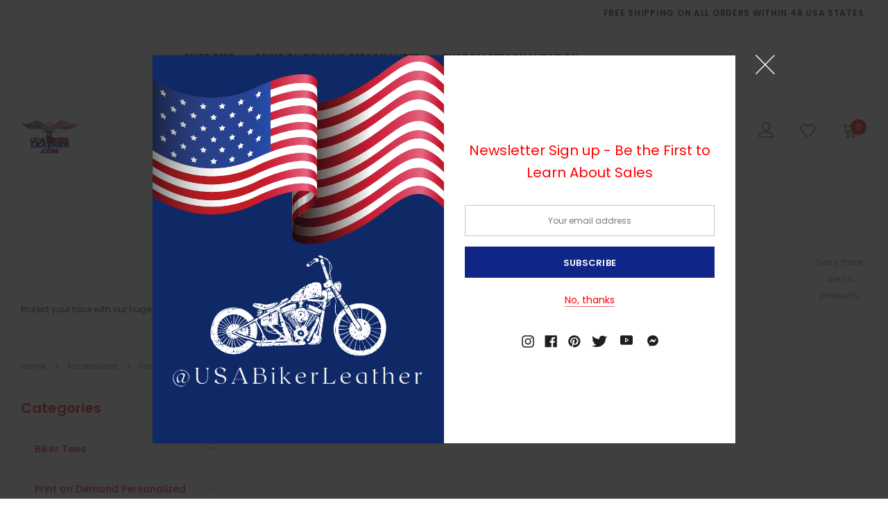

--- FILE ---
content_type: text/html; charset=UTF-8
request_url: https://usabikerleather.com/accessories/face-masks/
body_size: 28556
content:



<!DOCTYPE html>
<html class="no-js" lang="en">
    <head>
        <title>Face Masks - Half Face Masks - Full Face Masks - Ski Masks - Motorcycle Masks</title>
        <link rel="dns-prefetch preconnect" href="https://cdn11.bigcommerce.com/s-5n2mhmra7q" crossorigin><link rel="dns-prefetch preconnect" href="https://fonts.googleapis.com/" crossorigin><link rel="dns-prefetch preconnect" href="https://fonts.gstatic.com/" crossorigin>
        <meta name="keywords" content="face masks,half face masks,neck gaiters,neck tubes,full face masks,motorcycle face masks,skull face masks,women&#039;s face masks,neoprene face masks,balaclava face masks,face masks on sale,biker face masks,biker masks"><meta name="description" content="Face Masks Protect your face with our huge selection of neoprene face masks in full face or half face. Also Balaclavas."><link rel='canonical' href='https://usabikerleather.com/accessories/face-masks/' /><meta name='platform' content='bigcommerce.stencil' />
        
        

        <link href="https://cdn11.bigcommerce.com/s-5n2mhmra7q/product_images/1362170/favicon-32x32.png" rel="shortcut icon">
        <meta name="viewport" content="width=device-width, initial-scale=1, maximum-scale=1">

        <script>
            document.documentElement.className = document.documentElement.className.replace('no-js', 'js');
        </script>

        <script>
    function browserSupportsAllFeatures() {
        return window.Promise
            && window.fetch
            && window.URL
            && window.URLSearchParams
            && window.WeakMap
            // object-fit support
            && ('objectFit' in document.documentElement.style);
    }

    function loadScript(src) {
        var js = document.createElement('script');
        js.src = src;
        js.onerror = function () {
            console.error('Failed to load polyfill script ' + src);
        };
        document.head.appendChild(js);
    }

    if (!browserSupportsAllFeatures()) {
        loadScript('https://cdn11.bigcommerce.com/s-5n2mhmra7q/stencil/e71629c0-b013-013b-353b-6aadd37ed894/e/061a6130-cbe0-013d-10d6-4a7f2edf6002/dist/theme-bundle.polyfills.js');
    }
</script>

        <script>
            window.lazySizesConfig = window.lazySizesConfig || {};
            window.lazySizesConfig.loadMode = 1;
        </script>
        <script async src="https://cdn11.bigcommerce.com/s-5n2mhmra7q/stencil/e71629c0-b013-013b-353b-6aadd37ed894/e/061a6130-cbe0-013d-10d6-4a7f2edf6002/dist/theme-bundle.head_async.js"></script>

        <link href="https://fonts.googleapis.com/css?family=Poppins:600,500,400,200,100&display=swap" rel="stylesheet">
        <link data-stencil-stylesheet href="https://cdn11.bigcommerce.com/s-5n2mhmra7q/stencil/e71629c0-b013-013b-353b-6aadd37ed894/e/061a6130-cbe0-013d-10d6-4a7f2edf6002/css/theme-51b5a750-d31a-013e-65a9-6e771e833a19.css" rel="stylesheet">

        <!-- Start Tracking Code for analytics_facebook -->

<script>
!function(f,b,e,v,n,t,s){if(f.fbq)return;n=f.fbq=function(){n.callMethod?n.callMethod.apply(n,arguments):n.queue.push(arguments)};if(!f._fbq)f._fbq=n;n.push=n;n.loaded=!0;n.version='2.0';n.queue=[];t=b.createElement(e);t.async=!0;t.src=v;s=b.getElementsByTagName(e)[0];s.parentNode.insertBefore(t,s)}(window,document,'script','https://connect.facebook.net/en_US/fbevents.js');

fbq('set', 'autoConfig', 'false', '588154941880344');
fbq('dataProcessingOptions', ['LDU'], 0, 0);
fbq('init', '588154941880344', {"external_id":"106cd404-9275-4c47-8c51-f5a1dc4ff944"});
fbq('set', 'agent', 'bigcommerce', '588154941880344');

function trackEvents() {
    var pathName = window.location.pathname;

    fbq('track', 'PageView', {}, "");

    // Search events start -- only fire if the shopper lands on the /search.php page
    if (pathName.indexOf('/search.php') === 0 && getUrlParameter('search_query')) {
        fbq('track', 'Search', {
            content_type: 'product_group',
            content_ids: [],
            search_string: getUrlParameter('search_query')
        });
    }
    // Search events end

    // Wishlist events start -- only fire if the shopper attempts to add an item to their wishlist
    if (pathName.indexOf('/wishlist.php') === 0 && getUrlParameter('added_product_id')) {
        fbq('track', 'AddToWishlist', {
            content_type: 'product_group',
            content_ids: []
        });
    }
    // Wishlist events end

    // Lead events start -- only fire if the shopper subscribes to newsletter
    if (pathName.indexOf('/subscribe.php') === 0 && getUrlParameter('result') === 'success') {
        fbq('track', 'Lead', {});
    }
    // Lead events end

    // Registration events start -- only fire if the shopper registers an account
    if (pathName.indexOf('/login.php') === 0 && getUrlParameter('action') === 'account_created') {
        fbq('track', 'CompleteRegistration', {}, "");
    }
    // Registration events end

    

    function getUrlParameter(name) {
        var cleanName = name.replace(/[\[]/, '\[').replace(/[\]]/, '\]');
        var regex = new RegExp('[\?&]' + cleanName + '=([^&#]*)');
        var results = regex.exec(window.location.search);
        return results === null ? '' : decodeURIComponent(results[1].replace(/\+/g, ' '));
    }
}

if (window.addEventListener) {
    window.addEventListener("load", trackEvents, false)
}
</script>
<noscript><img height="1" width="1" style="display:none" alt="null" src="https://www.facebook.com/tr?id=588154941880344&ev=PageView&noscript=1&a=plbigcommerce1.2&eid="/></noscript>

<!-- End Tracking Code for analytics_facebook -->

<!-- Start Tracking Code for analytics_googleanalytics4 -->

<script data-cfasync="false" src="https://cdn11.bigcommerce.com/shared/js/google_analytics4_bodl_subscribers-358423becf5d870b8b603a81de597c10f6bc7699.js" integrity="sha256-gtOfJ3Avc1pEE/hx6SKj/96cca7JvfqllWA9FTQJyfI=" crossorigin="anonymous"></script>
<script data-cfasync="false">
  (function () {
    window.dataLayer = window.dataLayer || [];

    function gtag(){
        dataLayer.push(arguments);
    }

    function initGA4(event) {
         function setupGtag() {
            function configureGtag() {
                gtag('js', new Date());
                gtag('set', 'developer_id.dMjk3Nj', true);
                gtag('config', 'G-078RZV164V');
            }

            var script = document.createElement('script');

            script.src = 'https://www.googletagmanager.com/gtag/js?id=G-078RZV164V';
            script.async = true;
            script.onload = configureGtag;

            document.head.appendChild(script);
        }

        setupGtag();

        if (typeof subscribeOnBodlEvents === 'function') {
            subscribeOnBodlEvents('G-078RZV164V', false);
        }

        window.removeEventListener(event.type, initGA4);
    }

    

    var eventName = document.readyState === 'complete' ? 'consentScriptsLoaded' : 'DOMContentLoaded';
    window.addEventListener(eventName, initGA4, false);
  })()
</script>

<!-- End Tracking Code for analytics_googleanalytics4 -->

<!-- Start Tracking Code for analytics_siteverification -->

<meta name="google-site-verification" content="WVMJEezyTYqVyBr963zFLnKNRrJbTUXqDoZayADlnes" />

<!-- End Tracking Code for analytics_siteverification -->


<script type="text/javascript" src="https://checkout-sdk.bigcommerce.com/v1/loader.js" defer ></script>
<script type="text/javascript">
fbq('track', 'ViewCategory', {"content_ids":[],"content_type":"product_group","content_category":"Face Masks"});
</script>
<script type="text/javascript">
var BCData = {};
</script>
<script src='https://cdnjs.cloudflare.com/ajax/libs/jquery/3.6.0/jquery.min.js' ></script><script src='https://apps.minibc.com/bootstrap/64293cb75e3a7.js'  ></script>
 <script data-cfasync="false" src="https://microapps.bigcommerce.com/bodl-events/1.9.4/index.js" integrity="sha256-Y0tDj1qsyiKBRibKllwV0ZJ1aFlGYaHHGl/oUFoXJ7Y=" nonce="" crossorigin="anonymous"></script>
 <script data-cfasync="false" nonce="">

 (function() {
    function decodeBase64(base64) {
       const text = atob(base64);
       const length = text.length;
       const bytes = new Uint8Array(length);
       for (let i = 0; i < length; i++) {
          bytes[i] = text.charCodeAt(i);
       }
       const decoder = new TextDecoder();
       return decoder.decode(bytes);
    }
    window.bodl = JSON.parse(decodeBase64("[base64]"));
 })()

 </script>

<script nonce="">
(function () {
    var xmlHttp = new XMLHttpRequest();

    xmlHttp.open('POST', 'https://bes.gcp.data.bigcommerce.com/nobot');
    xmlHttp.setRequestHeader('Content-Type', 'application/json');
    xmlHttp.send('{"store_id":"1001351295","timezone_offset":"-5.0","timestamp":"2026-01-19T00:14:32.89089400Z","visit_id":"19bce48d-53ce-4110-9c21-7ab32fc3f7d5","channel_id":1362170}');
})();
</script>

        
        
        
    </head>
    <body class="page-type-category">
        <svg data-src="https://cdn11.bigcommerce.com/s-5n2mhmra7q/stencil/e71629c0-b013-013b-353b-6aadd37ed894/e/061a6130-cbe0-013d-10d6-4a7f2edf6002/img/icon-sprite.svg" class="icons-svg-sprite"></svg>

        <header class="header" role="banner">
    <div class="header-pc halo-header">
        <div class="container">
                <div class="header-top">
                    	<div class="announcement">
		<div class="announcement-list" data-slick='{
	        "arrows": false,
	        "dots": false,
	        "fade": false,
	        "slidesToShow": 1,
	        "slidesToScroll": 1,
	        "vertical": true,
	        "autoplay": true,
	        "infinite": true
	    }'>
				<div class="announcement-item">
					<div class="announcement-item-inner">Free Shipping on all orders within 48 USA States.</div>
				</div>
				<div class="announcement-item">
					<div class="announcement-item-inner">Sale up to 50% off on selected items
					</div>
				</div>
		</div>
</div>
                                    </div>
            <div class="header-bottom">
                <div class="header-left">
                        <div class="header-logo header-logo--center">
                            <a href="https://usabikerleather.com/" class="header-logo__link">
            <div class="header-logo-image-container">
                <img class="header-logo-image" src="https://cdn11.bigcommerce.com/s-5n2mhmra7q/images/stencil/418x220/usa-checkout-logo_1679789078__93582.original.jpg" alt="USA Biker Leather" title="USA Biker Leather">
            </div>
</a>
                        </div>
                </div>
                <div class="header-center">
                    <div class="navPages-container" id="menu" data-menu>
                        <nav class="navPages">
    <ul class="navPages-list navPages-list-depth-max">
            <li class="navPages-item has-dropdown background-hover">
                    <p class="navPages-action navPages-action-depth-max has-subMenu is-root" data-label="https://usabikerleather.com/biker-tees/">
        <a class="text" href="https://usabikerleather.com/biker-tees/">Biker Tees</a>
        <span class="icon navPages-action-moreIcon" aria-hidden="true">
        	<span class="icon">&#10095;</span>
        </span>
    </p>
    <div class="navPage-subMenu navPage-subMenu-horizontal" aria-hidden="true" tabindex="-1">
    <ul class="navPage-subMenu-list">
        <li class="navPage-subMenu-item-child navPage-subMenu-title">
            <p class="navPage-subMenu-action navPages-action">
                <span class="icon navPages-action-moreIcon" aria-hidden="true">
                    <span class="icon">&#10095;</span>
                    <span class="text">Back</span>
                </span>
                <a class="text" href="https://usabikerleather.com/biker-tees/">Biker Tees</a>
            </p>
        </li>
        <li class="navPage-subMenu-item-child navPages-action-end navPage-subMenu-all">
            <a class="navPage-subMenu-action navPages-action" href="https://usabikerleather.com/biker-tees/">
                <span class="text">All Biker Tees</span>
            </a>
        </li>
                <li class="navPage-subMenu-item-child navPages-action-end">
                    <a class="navPage-subMenu-action navPages-action" href="https://usabikerleather.com/biker-tees/womens-fashion-tees/"><span class="text">Women&#x27;s Fashion Tees</span></a>
                </li>
    </ul>
</div>
            </li>
            <li class="navPages-item has-dropdown background-hover">
                    <p class="navPages-action navPages-action-depth-max has-subMenu is-root" data-label="https://usabikerleather.com/print-on-demand-personalized/">
        <a class="text" href="https://usabikerleather.com/print-on-demand-personalized/">Print on Demand Personalized</a>
        <span class="icon navPages-action-moreIcon" aria-hidden="true">
        	<span class="icon">&#10095;</span>
        </span>
    </p>
    <div class="navPage-subMenu navPage-subMenu-horizontal" aria-hidden="true" tabindex="-1">
    <ul class="navPage-subMenu-list">
        <li class="navPage-subMenu-item-child navPage-subMenu-title">
            <p class="navPage-subMenu-action navPages-action">
                <span class="icon navPages-action-moreIcon" aria-hidden="true">
                    <span class="icon">&#10095;</span>
                    <span class="text">Back</span>
                </span>
                <a class="text" href="https://usabikerleather.com/print-on-demand-personalized/">Print on Demand Personalized</a>
            </p>
        </li>
        <li class="navPage-subMenu-item-child navPages-action-end navPage-subMenu-all">
            <a class="navPage-subMenu-action navPages-action" href="https://usabikerleather.com/print-on-demand-personalized/">
                <span class="text">All Print on Demand Personalized</span>
            </a>
        </li>
                <li class="navPage-subMenu-item-child navPages-action-end">
                    <a class="navPage-subMenu-action navPages-action" href="https://usabikerleather.com/print-on-demand-personalized/office-merch/"><span class="text">Office Merch</span></a>
                </li>
                <li class="navPage-subMenu-item-child navPages-action-end">
                    <a class="navPage-subMenu-action navPages-action" href="https://usabikerleather.com/print-on-demand-personalized/auto-accessories/"><span class="text">Auto Accessories</span></a>
                </li>
                <li class="navPage-subMenu-item-child navPages-action-end">
                    <a class="navPage-subMenu-action navPages-action" href="https://usabikerleather.com/print-on-demand-personalized/drinkware/"><span class="text">Drinkware</span></a>
                </li>
                <li class="navPage-subMenu-item-child navPages-action-end">
                    <a class="navPage-subMenu-action navPages-action" href="https://usabikerleather.com/print-on-demand-personalized/hawaiian-shirts/"><span class="text">Hawaiian Shirts</span></a>
                </li>
                <li class="navPage-subMenu-item-child navPages-action-end">
                    <a class="navPage-subMenu-action navPages-action" href="https://usabikerleather.com/print-on-demand-personalized/home-and-living/"><span class="text">Home and Living</span></a>
                </li>
                <li class="navPage-subMenu-item-child navPages-action-end">
                    <a class="navPage-subMenu-action navPages-action" href="https://usabikerleather.com/print-on-demand-personalized/kids-stuff/"><span class="text">Kid&#x27;s Stuff</span></a>
                </li>
                <li class="navPage-subMenu-item-child navPages-action-end">
                    <a class="navPage-subMenu-action navPages-action" href="https://usabikerleather.com/print-on-demand-personalized/mens-sweatshirts-and-hoodies/"><span class="text">Men&#x27;s Sweatshirts and Hoodies</span></a>
                </li>
                <li class="navPage-subMenu-item-child navPages-action-end">
                    <a class="navPage-subMenu-action navPages-action" href="https://usabikerleather.com/print-on-demand-personalized/mens-pants/"><span class="text">Men&#x27;s Pants</span></a>
                </li>
                <li class="navPage-subMenu-item-child navPages-action-end">
                    <a class="navPage-subMenu-action navPages-action" href="https://usabikerleather.com/mens-undies/"><span class="text">Men&#x27;s Undies</span></a>
                </li>
                <li class="navPage-subMenu-item-child navPages-action-end">
                    <a class="navPage-subMenu-action navPages-action" href="https://usabikerleather.com/print-on-demand-personalized/mens-socks-and-shoes/"><span class="text">Men&#x27;s Socks and Shoes</span></a>
                </li>
                <li class="navPage-subMenu-item-child navPages-action-end">
                    <a class="navPage-subMenu-action navPages-action" href="https://usabikerleather.com/mens-t-shirts-shirts-custom-tees-biker/"><span class="text">Men&#x27;s T-Shirts - Shirts - Custom Tees - Biker</span></a>
                </li>
                <li class="navPage-subMenu-item-child navPages-action-end">
                    <a class="navPage-subMenu-action navPages-action" href="https://usabikerleather.com/print-on-demand-personalized/other-products/"><span class="text">Other Products</span></a>
                </li>
                <li class="navPage-subMenu-item-child navPages-action-end">
                    <a class="navPage-subMenu-action navPages-action" href="https://usabikerleather.com/print-on-demand-personalized/personalized-gifts/"><span class="text">Personalized Gifts</span></a>
                </li>
                <li class="navPage-subMenu-item-child navPages-action-end">
                    <a class="navPage-subMenu-action navPages-action" href="https://usabikerleather.com/print-on-demand-personalized/phone-cases/"><span class="text">Phone Cases</span></a>
                </li>
                <li class="navPage-subMenu-item-child navPages-action-end">
                    <a class="navPage-subMenu-action navPages-action" href="https://usabikerleather.com/print-on-demand-personalized/totes-and-bags/"><span class="text">Totes and Bags</span></a>
                </li>
                <li class="navPage-subMenu-item-child navPages-action-end">
                    <a class="navPage-subMenu-action navPages-action" href="https://usabikerleather.com/print-on-demand-personalized/womens-dresses-and-skirts/"><span class="text">Women&#x27;s Dresses and Skirts</span></a>
                </li>
                <li class="navPage-subMenu-item-child navPages-action-end">
                    <a class="navPage-subMenu-action navPages-action" href="https://usabikerleather.com/print-on-demand-personalized/womens-intimates/"><span class="text">Women&#x27;s Intimates</span></a>
                </li>
                <li class="navPage-subMenu-item-child navPages-action-end">
                    <a class="navPage-subMenu-action navPages-action" href="https://usabikerleather.com/print-on-demand-personalized/womens-pajamas/"><span class="text">Women&#x27;s Pajamas</span></a>
                </li>
                <li class="navPage-subMenu-item-child navPages-action-end">
                    <a class="navPage-subMenu-action navPages-action" href="https://usabikerleather.com/print-on-demand-personalized/womens-pants/"><span class="text">Women&#x27;s Pants</span></a>
                </li>
                <li class="navPage-subMenu-item-child navPages-action-end">
                    <a class="navPage-subMenu-action navPages-action" href="https://usabikerleather.com/print-on-demand-personalized/womens-shoes/"><span class="text">Women&#x27;s Shoes</span></a>
                </li>
                <li class="navPage-subMenu-item-child navPages-action-end">
                    <a class="navPage-subMenu-action navPages-action" href="https://usabikerleather.com/womens-socks-and-shoes/"><span class="text">Women&#x27;s Socks and Shoes</span></a>
                </li>
                <li class="navPage-subMenu-item-child navPages-action-end">
                    <a class="navPage-subMenu-action navPages-action" href="https://usabikerleather.com/print-on-demand-personalized/womens-sweatshirts-and-hoodies/"><span class="text">Women&#x27;s Sweatshirts and Hoodies</span></a>
                </li>
                <li class="navPage-subMenu-item-child navPages-action-end">
                    <a class="navPage-subMenu-action navPages-action" href="https://usabikerleather.com/print-on-demand-personalized/womens-t-shirts/"><span class="text">Women&#x27;s T-Shirts</span></a>
                </li>
    </ul>
</div>
            </li>
            <li class="navPages-item navPages-action-end">
                    <a class="navPages-action" href="https://usabikerleather.com/custom-personalization/" data-label="https://usabikerleather.com/custom-personalization/">
        <span class="text">Custom Personalization</span>
    </a>
            </li>
            <li class="navPages-item has-dropdown background-hover">
                    <p class="navPages-action navPages-action-depth-max has-subMenu is-root" data-label="https://usabikerleather.com/big-and-tall/">
        <a class="text" href="https://usabikerleather.com/big-and-tall/">Big and Tall</a>
        <span class="icon navPages-action-moreIcon" aria-hidden="true">
        	<span class="icon">&#10095;</span>
        </span>
    </p>
    <div class="navPage-subMenu navPage-subMenu-horizontal" aria-hidden="true" tabindex="-1">
    <ul class="navPage-subMenu-list">
        <li class="navPage-subMenu-item-child navPage-subMenu-title">
            <p class="navPage-subMenu-action navPages-action">
                <span class="icon navPages-action-moreIcon" aria-hidden="true">
                    <span class="icon">&#10095;</span>
                    <span class="text">Back</span>
                </span>
                <a class="text" href="https://usabikerleather.com/big-and-tall/">Big and Tall</a>
            </p>
        </li>
        <li class="navPage-subMenu-item-child navPages-action-end navPage-subMenu-all">
            <a class="navPage-subMenu-action navPages-action" href="https://usabikerleather.com/big-and-tall/">
                <span class="text">All Big and Tall</span>
            </a>
        </li>
                <li class="navPage-subMenu-item-child navPages-action-end">
                    <a class="navPage-subMenu-action navPages-action" href="https://usabikerleather.com/big-and-tall-leather-motorcycle-jackets/"><span class="text">Big and Tall Leather Motorcycle Jackets</span></a>
                </li>
                <li class="navPage-subMenu-item-child navPages-action-end">
                    <a class="navPage-subMenu-action navPages-action" href="https://usabikerleather.com/big-and-tall-leather-vests/"><span class="text">Big and Tall Leather Vests</span></a>
                </li>
                <li class="navPage-subMenu-item-child navPages-action-end">
                    <a class="navPage-subMenu-action navPages-action" href="https://usabikerleather.com/big-and-tall-mens-leather-chaps/"><span class="text">Big and Tall Men&#x27;s Leather Chaps</span></a>
                </li>
                <li class="navPage-subMenu-item-child navPages-action-end">
                    <a class="navPage-subMenu-action navPages-action" href="https://usabikerleather.com/big-and-tall-textile-vests/"><span class="text">Big and Tall Textile Vests</span></a>
                </li>
    </ul>
</div>
            </li>
            <li class="navPages-item has-dropdown background-hover">
                    <p class="navPages-action navPages-action-depth-max has-subMenu is-root" data-label="https://usabikerleather.com/shop-mens/">
        <a class="text" href="https://usabikerleather.com/shop-mens/">Shop Mens</a>
        <span class="icon navPages-action-moreIcon" aria-hidden="true">
        	<span class="icon">&#10095;</span>
        </span>
    </p>
    <div class="navPage-subMenu navPage-subMenu-horizontal" aria-hidden="true" tabindex="-1">
    <ul class="navPage-subMenu-list">
        <li class="navPage-subMenu-item-child navPage-subMenu-title">
            <p class="navPage-subMenu-action navPages-action">
                <span class="icon navPages-action-moreIcon" aria-hidden="true">
                    <span class="icon">&#10095;</span>
                    <span class="text">Back</span>
                </span>
                <a class="text" href="https://usabikerleather.com/shop-mens/">Shop Mens</a>
            </p>
        </li>
        <li class="navPage-subMenu-item-child navPages-action-end navPage-subMenu-all">
            <a class="navPage-subMenu-action navPages-action" href="https://usabikerleather.com/shop-mens/">
                <span class="text">All Shop Mens</span>
            </a>
        </li>
                <li class="navPage-subMenu-item-child navPages-action-end">
                    <a class="navPage-subMenu-action navPages-action" href="https://usabikerleather.com"><span class="text">Bags</span></a>
                </li>
                <li class="navPage-subMenu-item-child navPages-action-end">
                    <a class="navPage-subMenu-action navPages-action" href="https://usabikerleather.com/flannel-shirts/"><span class="text">Flannel Shirts</span></a>
                </li>
                <li class="navPage-subMenu-item-child navPages-action-end">
                    <a class="navPage-subMenu-action navPages-action" href="https://usabikerleather.com/hats-and-caps/"><span class="text">Hats and Caps</span></a>
                </li>
                <li class="navPage-subMenu-item-child navPages-action-end">
                    <a class="navPage-subMenu-action navPages-action" href="https://usabikerleather.com/shop-mens/hawaiian-biker-shirts/"><span class="text">Hawaiian Biker Shirts</span></a>
                </li>
                <li class="navPage-subMenu-item-child navPages-action-end">
                    <a class="navPage-subMenu-action navPages-action" href="https://usabikerleather.com/leather-belts/"><span class="text">Leather Belts</span></a>
                </li>
                <li class="navPage-subMenu-item-child navPages-action-end">
                    <a class="navPage-subMenu-action navPages-action" href="https://usabikerleather.com/leather-dusters/"><span class="text">Leather Dusters</span></a>
                </li>
                <li class="navPage-subMenu-item-child navPages-action-end">
                    <a class="navPage-subMenu-action navPages-action" href="https://usabikerleather.com/leather-pants/"><span class="text">Leather Pants</span></a>
                </li>
                <li class="navPage-subMenu-item-child navPages-action-end">
                    <a class="navPage-subMenu-action navPages-action" href="https://usabikerleather.com/shop-mens/mechanic-shirts/"><span class="text">Mechanic Shirts</span></a>
                </li>
                <li class="navPage-subMenu-item-child navPages-action-end">
                    <a class="navPage-subMenu-action navPages-action" href="https://usabikerleather.com/mens-denim-canvas-jackets-vests/"><span class="text">Men&#x27;s Denim and Canvas</span></a>
                </li>
                <li class="navPage-subMenu-item-child navPages-action-end">
                    <a class="navPage-subMenu-action navPages-action" href="https://usabikerleather.com/mens-leather-chaps/"><span class="text">Men&#x27;s Leather Chaps</span></a>
                </li>
                <li class="navPage-subMenu-item-child navPages-action-end">
                    <a class="navPage-subMenu-action navPages-action" href="https://usabikerleather.com/mens-leather-jackets/"><span class="text">Men&#x27;s Leather Jackets</span></a>
                </li>
                <li class="navPage-subMenu-item-child navPages-action-end">
                    <a class="navPage-subMenu-action navPages-action" href="https://usabikerleather.com/mens-leather-shirts/"><span class="text">Men&#x27;s Leather Shirts</span></a>
                </li>
                <li class="navPage-subMenu-item-child navPages-action-end">
                    <a class="navPage-subMenu-action navPages-action" href="https://usabikerleather.com/mens-leather-vests/"><span class="text">Men&#x27;s Leather Vests</span></a>
                </li>
                <li class="navPage-subMenu-item-child navPages-action-end">
                    <a class="navPage-subMenu-action navPages-action" href="https://usabikerleather.com/mens-patchwork-leather/"><span class="text">Men&#x27;s Patchwork Leather</span></a>
                </li>
                <li class="navPage-subMenu-item-child navPages-action-end">
                    <a class="navPage-subMenu-action navPages-action" href="https://usabikerleather.com/shop-mens/powersports/"><span class="text">PowerSports</span></a>
                </li>
    </ul>
</div>
            </li>
            <li class="navPages-item navPages-action-end">
                    <a class="navPages-action" href="https://usabikerleather.com/shop-mens/chains-and-wallets/" data-label="https://usabikerleather.com/shop-mens/chains-and-wallets/">
        <span class="text">Chains and Wallets</span>
    </a>
            </li>
            <li class="navPages-item has-dropdown background-hover">
                    <p class="navPages-action navPages-action-depth-max has-subMenu is-root" data-label="https://usabikerleather.com/shop-womens/">
        <a class="text" href="https://usabikerleather.com/shop-womens/">Shop Women&#x27;s</a>
        <span class="icon navPages-action-moreIcon" aria-hidden="true">
        	<span class="icon">&#10095;</span>
        </span>
    </p>
    <div class="navPage-subMenu navPage-subMenu-horizontal" aria-hidden="true" tabindex="-1">
    <ul class="navPage-subMenu-list">
        <li class="navPage-subMenu-item-child navPage-subMenu-title">
            <p class="navPage-subMenu-action navPages-action">
                <span class="icon navPages-action-moreIcon" aria-hidden="true">
                    <span class="icon">&#10095;</span>
                    <span class="text">Back</span>
                </span>
                <a class="text" href="https://usabikerleather.com/shop-womens/">Shop Women&#x27;s</a>
            </p>
        </li>
        <li class="navPage-subMenu-item-child navPages-action-end navPage-subMenu-all">
            <a class="navPage-subMenu-action navPages-action" href="https://usabikerleather.com/shop-womens/">
                <span class="text">All Shop Women&#x27;s</span>
            </a>
        </li>
                <li class="navPage-subMenu-item-child navPages-action-end">
                    <a class="navPage-subMenu-action navPages-action" href="https://usabikerleather.com/50-shades-of-america/"><span class="text">50 Shades of America</span></a>
                </li>
                <li class="navPage-subMenu-item-child navPages-action-end">
                    <a class="navPage-subMenu-action navPages-action" href="https://usabikerleather.com/belt-bags/"><span class="text">Belt Bags</span></a>
                </li>
                <li class="navPage-subMenu-item-child navPages-action-end">
                    <a class="navPage-subMenu-action navPages-action" href="https://usabikerleather.com/corsets-etc/"><span class="text">Corsets ETC</span></a>
                </li>
                <li class="navPage-subMenu-item-child navPages-action-end">
                    <a class="navPage-subMenu-action navPages-action" href="https://usabikerleather.com/handbags-and-womens-wallets/"><span class="text">Handbags and Women&#x27;s Wallets</span></a>
                </li>
                <li class="navPage-subMenu-item-child navPages-action-end">
                    <a class="navPage-subMenu-action navPages-action" href="https://usabikerleather.com/leather-skirts-dresses-shorts/"><span class="text">Leather Skirts - Dresses -Shorts</span></a>
                </li>
                <li class="navPage-subMenu-item-child navPages-action-end">
                    <a class="navPage-subMenu-action navPages-action" href="https://usabikerleather.com/womens-denim-and-canvas/"><span class="text">Women&#x27;s Denim and Canvas</span></a>
                </li>
                <li class="navPage-subMenu-item-child navPages-action-end">
                    <a class="navPage-subMenu-action navPages-action" href="https://usabikerleather.com/womens-flannel-shirts/"><span class="text">Women&#x27;s Flannel Shirts</span></a>
                </li>
                <li class="navPage-subMenu-item-child navPages-action-end">
                    <a class="navPage-subMenu-action navPages-action" href="https://usabikerleather.com/womens-leather-chaps/"><span class="text">Women&#x27;s Leather Chaps</span></a>
                </li>
                <li class="navPage-subMenu-item-child navPages-action-end">
                    <a class="navPage-subMenu-action navPages-action" href="https://usabikerleather.com/best-womens-ladies-leather-jackets/"><span class="text">Women&#x27;s Leather Jackets</span></a>
                </li>
                <li class="navPage-subMenu-item-child navPages-action-end">
                    <a class="navPage-subMenu-action navPages-action" href="https://usabikerleather.com/womens-leather-pants/"><span class="text">Women&#x27;s Leather Pants</span></a>
                </li>
                <li class="navPage-subMenu-item-child navPages-action-end">
                    <a class="navPage-subMenu-action navPages-action" href="https://usabikerleather.com/womens-leather-shirts/"><span class="text">Women&#x27;s Leather Shirts</span></a>
                </li>
                <li class="navPage-subMenu-item-child navPages-action-end">
                    <a class="navPage-subMenu-action navPages-action" href="https://usabikerleather.com/womens-leather-vests/"><span class="text">Women&#x27;s Leather Vests</span></a>
                </li>
                <li class="navPage-subMenu-item-child navPages-action-end">
                    <a class="navPage-subMenu-action navPages-action" href="https://usabikerleather.com/womens-patchwork-leather/"><span class="text">Women&#x27;s Patchwork Leather</span></a>
                </li>
                <li class="navPage-subMenu-item-child navPages-action-end">
                    <a class="navPage-subMenu-action navPages-action" href="https://usabikerleather.com/womens-shirts/"><span class="text">Women&#x27;s Shirts</span></a>
                </li>
    </ul>
</div>
            </li>
            <li class="navPages-item has-dropdown background-hover">
                    <p class="navPages-action navPages-action-depth-max has-subMenu is-root" data-label="https://usabikerleather.com/concealed-carry/">
        <a class="text" href="https://usabikerleather.com/concealed-carry/">Concealed Carry</a>
        <span class="icon navPages-action-moreIcon" aria-hidden="true">
        	<span class="icon">&#10095;</span>
        </span>
    </p>
    <div class="navPage-subMenu navPage-subMenu-horizontal" aria-hidden="true" tabindex="-1">
    <ul class="navPage-subMenu-list">
        <li class="navPage-subMenu-item-child navPage-subMenu-title">
            <p class="navPage-subMenu-action navPages-action">
                <span class="icon navPages-action-moreIcon" aria-hidden="true">
                    <span class="icon">&#10095;</span>
                    <span class="text">Back</span>
                </span>
                <a class="text" href="https://usabikerleather.com/concealed-carry/">Concealed Carry</a>
            </p>
        </li>
        <li class="navPage-subMenu-item-child navPages-action-end navPage-subMenu-all">
            <a class="navPage-subMenu-action navPages-action" href="https://usabikerleather.com/concealed-carry/">
                <span class="text">All Concealed Carry</span>
            </a>
        </li>
                <li class="navPage-subMenu-item-child navPages-action-end">
                    <a class="navPage-subMenu-action navPages-action" href="https://usabikerleather.com/holsters/"><span class="text">Holsters - Gun Holsters - Concealed Carry</span></a>
                </li>
    </ul>
</div>
            </li>
            <li class="navPages-item navPages-action-end">
                    <a class="navPages-action" href="https://usabikerleather.com/costumes/" data-label="https://usabikerleather.com/costumes/">
        <span class="text">Costumes</span>
    </a>
            </li>
            <li class="navPages-item has-dropdown background-hover">
                    <p class="navPages-action navPages-action-depth-max has-subMenu is-root" data-label="https://usabikerleather.com/gloves/">
        <a class="text" href="https://usabikerleather.com/gloves/">Gloves</a>
        <span class="icon navPages-action-moreIcon" aria-hidden="true">
        	<span class="icon">&#10095;</span>
        </span>
    </p>
    <div class="navPage-subMenu navPage-subMenu-horizontal" aria-hidden="true" tabindex="-1">
    <ul class="navPage-subMenu-list">
        <li class="navPage-subMenu-item-child navPage-subMenu-title">
            <p class="navPage-subMenu-action navPages-action">
                <span class="icon navPages-action-moreIcon" aria-hidden="true">
                    <span class="icon">&#10095;</span>
                    <span class="text">Back</span>
                </span>
                <a class="text" href="https://usabikerleather.com/gloves/">Gloves</a>
            </p>
        </li>
        <li class="navPage-subMenu-item-child navPages-action-end navPage-subMenu-all">
            <a class="navPage-subMenu-action navPages-action" href="https://usabikerleather.com/gloves/">
                <span class="text">All Gloves</span>
            </a>
        </li>
                <li class="navPage-subMenu-item-child navPages-action-end">
                    <a class="navPage-subMenu-action navPages-action" href="https://usabikerleather.com/gloves-fingerless/"><span class="text">Gloves - Fingerless</span></a>
                </li>
                <li class="navPage-subMenu-item-child navPages-action-end">
                    <a class="navPage-subMenu-action navPages-action" href="https://usabikerleather.com/gloves-full-finger/"><span class="text">Gloves - Full Finger</span></a>
                </li>
                <li class="navPage-subMenu-item-child navPages-action-end">
                    <a class="navPage-subMenu-action navPages-action" href="https://usabikerleather.com/gloves-gauntlet/"><span class="text">Gloves - Gauntlet</span></a>
                </li>
                <li class="navPage-subMenu-item-child navPages-action-end">
                    <a class="navPage-subMenu-action navPages-action" href="https://usabikerleather.com/gloves-racing/"><span class="text">Gloves - Racing</span></a>
                </li>
                <li class="navPage-subMenu-item-child navPages-action-end">
                    <a class="navPage-subMenu-action navPages-action" href="https://usabikerleather.com/gloves-womens/"><span class="text">Gloves - Women&#x27;s</span></a>
                </li>
    </ul>
</div>
            </li>
            <li class="navPages-item has-dropdown background-hover">
                    <p class="navPages-action navPages-action-depth-max has-subMenu is-root activePage" data-label="https://usabikerleather.com/accessories/">
        <a class="text" href="https://usabikerleather.com/accessories/">Accessories</a>
        <span class="icon navPages-action-moreIcon" aria-hidden="true">
        	<span class="icon">&#10095;</span>
        </span>
    </p>
    <div class="navPage-subMenu navPage-subMenu-horizontal" aria-hidden="true" tabindex="-1">
    <ul class="navPage-subMenu-list">
        <li class="navPage-subMenu-item-child navPage-subMenu-title">
            <p class="navPage-subMenu-action navPages-action">
                <span class="icon navPages-action-moreIcon" aria-hidden="true">
                    <span class="icon">&#10095;</span>
                    <span class="text">Back</span>
                </span>
                <a class="text" href="https://usabikerleather.com/accessories/">Accessories</a>
            </p>
        </li>
        <li class="navPage-subMenu-item-child navPages-action-end navPage-subMenu-all">
            <a class="navPage-subMenu-action navPages-action" href="https://usabikerleather.com/accessories/">
                <span class="text">All Accessories</span>
            </a>
        </li>
                <li class="navPage-subMenu-item-child navPages-action-end">
                    <a class="navPage-subMenu-action navPages-action" href="https://usabikerleather.com/accessories/biker-jewelry/"><span class="text">Biker Jewelry</span></a>
                </li>
                <li class="navPage-subMenu-item-child navPages-action-end">
                    <a class="navPage-subMenu-action navPages-action" href="https://usabikerleather.com/accessories/biker-socks/"><span class="text">Biker Socks</span></a>
                </li>
                <li class="navPage-subMenu-item-child navPages-action-end">
                    <a class="navPage-subMenu-action navPages-action" href="https://usabikerleather.com/accessories/face-masks/"><span class="text">Face Masks</span></a>
                </li>
                <li class="navPage-subMenu-item-child navPages-action-end">
                    <a class="navPage-subMenu-action navPages-action" href="https://usabikerleather.com/goggles-and-eyewear/"><span class="text">Goggles and Eyewear</span></a>
                </li>
                <li class="navPage-subMenu-item-child navPages-action-end">
                    <a class="navPage-subMenu-action navPages-action" href="https://usabikerleather.com/hair-accessories/"><span class="text">Hair Accessories</span></a>
                </li>
                <li class="navPage-subMenu-item-child navPages-action-end">
                    <a class="navPage-subMenu-action navPages-action" href="https://usabikerleather.com/jacket-armor/"><span class="text">Jacket Armor</span></a>
                </li>
                <li class="navPage-subMenu-item-child navPages-action-end">
                    <a class="navPage-subMenu-action navPages-action" href="https://usabikerleather.com/leather-accessories/"><span class="text">Leather Accessories</span></a>
                </li>
                <li class="navPage-subMenu-item-child navPages-action-end">
                    <a class="navPage-subMenu-action navPages-action" href="https://usabikerleather.com/leather-care-conditioners/"><span class="text">Leather Care - Conditioners</span></a>
                </li>
                <li class="navPage-subMenu-item-child navPages-action-end">
                    <a class="navPage-subMenu-action navPages-action" href="https://usabikerleather.com/accessories/patches-for-vests/"><span class="text">Patches For Vests</span></a>
                </li>
                <li class="navPage-subMenu-item-child navPages-action-end">
                    <a class="navPage-subMenu-action navPages-action" href="https://usabikerleather.com/protective-sleeves/"><span class="text">Protective Sleeves</span></a>
                </li>
                <li class="navPage-subMenu-item-child navPages-action-end">
                    <a class="navPage-subMenu-action navPages-action" href="https://usabikerleather.com/accessories/side-lace-charms/"><span class="text">Side Lace Charms</span></a>
                </li>
                <li class="navPage-subMenu-item-child navPages-action-end">
                    <a class="navPage-subMenu-action navPages-action" href="https://usabikerleather.com/vest-extenders/"><span class="text">Vest Extenders and Charms</span></a>
                </li>
                <li class="navPage-subMenu-item-child navPages-action-end">
                    <a class="navPage-subMenu-action navPages-action" href="https://usabikerleather.com/zipper-pulls/"><span class="text">Zipper Pulls</span></a>
                </li>
    </ul>
</div>
            </li>
            <li class="navPages-item has-dropdown background-hover">
                    <p class="navPages-action navPages-action-depth-max has-subMenu is-root" data-label="https://usabikerleather.com/motorcycle-accessories/">
        <a class="text" href="https://usabikerleather.com/motorcycle-accessories/">Motorcycle Accessories</a>
        <span class="icon navPages-action-moreIcon" aria-hidden="true">
        	<span class="icon">&#10095;</span>
        </span>
    </p>
    <div class="navPage-subMenu navPage-subMenu-horizontal" aria-hidden="true" tabindex="-1">
    <ul class="navPage-subMenu-list">
        <li class="navPage-subMenu-item-child navPage-subMenu-title">
            <p class="navPage-subMenu-action navPages-action">
                <span class="icon navPages-action-moreIcon" aria-hidden="true">
                    <span class="icon">&#10095;</span>
                    <span class="text">Back</span>
                </span>
                <a class="text" href="https://usabikerleather.com/motorcycle-accessories/">Motorcycle Accessories</a>
            </p>
        </li>
        <li class="navPage-subMenu-item-child navPages-action-end navPage-subMenu-all">
            <a class="navPage-subMenu-action navPages-action" href="https://usabikerleather.com/motorcycle-accessories/">
                <span class="text">All Motorcycle Accessories</span>
            </a>
        </li>
                <li class="navPage-subMenu-item-child navPages-action-end">
                    <a class="navPage-subMenu-action navPages-action" href="https://usabikerleather.com/crampbusters/"><span class="text">CrampBusters</span></a>
                </li>
                <li class="navPage-subMenu-item-child navPages-action-end">
                    <a class="navPage-subMenu-action navPages-action" href="https://usabikerleather.com/get-back-whips/"><span class="text">Get Back Whips</span></a>
                </li>
                <li class="navPage-subMenu-item-child navPages-action-end">
                    <a class="navPage-subMenu-action navPages-action" href="https://usabikerleather.com/motorcycle-accessories/motorcycle-covers/"><span class="text">Motorcycle Covers</span></a>
                </li>
                <li class="navPage-subMenu-item-child navPages-action-end">
                    <a class="navPage-subMenu-action navPages-action" href="https://usabikerleather.com/motorcycle-detailing-cleaners/"><span class="text">Motorcycle Detailing</span></a>
                </li>
                <li class="navPage-subMenu-item-child navPages-action-end">
                    <a class="navPage-subMenu-action navPages-action" href="https://usabikerleather.com/motorcycle-accessories/motorcycle-grips/"><span class="text">Motorcycle Grips</span></a>
                </li>
                <li class="navPage-subMenu-item-child navPages-action-end">
                    <a class="navPage-subMenu-action navPages-action" href="https://usabikerleather.com/shift-socks/"><span class="text">Shift Socks</span></a>
                </li>
    </ul>
</div>
            </li>
            <li class="navPages-item navPages-action-end">
                    <a class="navPages-action" href="https://usabikerleather.com/motorcycle-ride-bells/" data-label="https://usabikerleather.com/motorcycle-ride-bells/">
        <span class="text">Motorcycle Ride Bells</span>
    </a>
            </li>
            <li class="navPages-item has-dropdown background-hover">
                    <p class="navPages-action navPages-action-depth-max has-subMenu is-root" data-label="https://usabikerleather.com/everything-else/">
        <a class="text" href="https://usabikerleather.com/everything-else/">Everything Else</a>
        <span class="icon navPages-action-moreIcon" aria-hidden="true">
        	<span class="icon">&#10095;</span>
        </span>
    </p>
    <div class="navPage-subMenu navPage-subMenu-horizontal" aria-hidden="true" tabindex="-1">
    <ul class="navPage-subMenu-list">
        <li class="navPage-subMenu-item-child navPage-subMenu-title">
            <p class="navPage-subMenu-action navPages-action">
                <span class="icon navPages-action-moreIcon" aria-hidden="true">
                    <span class="icon">&#10095;</span>
                    <span class="text">Back</span>
                </span>
                <a class="text" href="https://usabikerleather.com/everything-else/">Everything Else</a>
            </p>
        </li>
        <li class="navPage-subMenu-item-child navPages-action-end navPage-subMenu-all">
            <a class="navPage-subMenu-action navPages-action" href="https://usabikerleather.com/everything-else/">
                <span class="text">All Everything Else</span>
            </a>
        </li>
                <li class="navPage-subMenu-item-child navPages-action-end">
                    <a class="navPage-subMenu-action navPages-action" href="https://usabikerleather.com/everything-else/biker-gifts/"><span class="text">Biker Gifts</span></a>
                </li>
                <li class="navPage-subMenu-item-child navPages-action-end">
                    <a class="navPage-subMenu-action navPages-action" href="https://usabikerleather.com/his-and-hers/"><span class="text">His and Hers</span></a>
                </li>
                <li class="navPage-subMenu-item-child navPages-action-end">
                    <a class="navPage-subMenu-action navPages-action" href="https://usabikerleather.com/kids-leather-department/"><span class="text">Kids - Teens Leather Department</span></a>
                </li>
                <li class="navPage-subMenu-item-child navPages-action-end">
                    <a class="navPage-subMenu-action navPages-action" href="https://usabikerleather.com/racing-gear/"><span class="text">Racing Gear</span></a>
                </li>
                <li class="navPage-subMenu-item-child navPages-action-end">
                    <a class="navPage-subMenu-action navPages-action" href="https://usabikerleather.com/everything-else/rain-gear/"><span class="text">Rain Gear</span></a>
                </li>
                <li class="navPage-subMenu-item-child">
                    <p class="navPage-subMenu-action navPages-action navPages-action-depth-max has-subMenu">
                        <a class="text" href="https://usabikerleather.com/everything-else/themes/">Themes</a>
                        <span class="icon navPages-action-moreIcon" aria-hidden="true">
                            <span class="icon">&#10095;</span>
                        </span>
                    </p>
                    <div class="navPage-subMenu navPage-subMenu-horizontal" aria-hidden="true" tabindex="-1">
                        <ul class="navPage-subMenu-list">
                            <li class="navPage-subMenu-item-child navPage-subMenu-title">
                                <p class="navPage-subMenu-action navPages-action">
                                    <span class="icon navPages-action-moreIcon" aria-hidden="true">
                                        <span class="icon">&#10095;</span>
                                        <span class="text">Back</span>
                                    </span>
                                    <a class="text" href="https://usabikerleather.com/everything-else/themes/">Themes</a>
                                </p>
                            </li>
                            <li class="navPage-subMenu-item-child navPages-action-end navPage-subMenu-all">
                                <a class="navPage-subMenu-action navPages-action" href="https://usabikerleather.com/everything-else/themes/">
                                    <span class="text">All Themes</span>
                                </a>
                            </li>
                                <li class="navPage-subMenu-item-child navPages-action-end">
                                    <a class="navPage-subMenu-action navPages-action" href="https://usabikerleather.com/american-flag-collection/"><span class="text">American Flag - Politics</span></a>
                                </li>
                                <li class="navPage-subMenu-item-child navPages-action-end">
                                    <a class="navPage-subMenu-action navPages-action" href="https://usabikerleather.com/pow-mia-collection/"><span class="text">POW - MIA Collection</span></a>
                                </li>
                                <li class="navPage-subMenu-item-child navPages-action-end">
                                    <a class="navPage-subMenu-action navPages-action" href="https://usabikerleather.com/rebel-flag-collection/"><span class="text">Rebel Flag Collection</span></a>
                                </li>
                                <li class="navPage-subMenu-item-child navPages-action-end">
                                    <a class="navPage-subMenu-action navPages-action" href="https://usabikerleather.com/skulls/"><span class="text">Skulls</span></a>
                                </li>
                        </ul>
                    </div>
                </li>
                <li class="navPage-subMenu-item-child navPages-action-end">
                    <a class="navPage-subMenu-action navPages-action" href="https://usabikerleather.com/buy-one-get-one-free/"><span class="text">Buy One Get One Free</span></a>
                </li>
                <li class="navPage-subMenu-item-child navPages-action-end">
                    <a class="navPage-subMenu-action navPages-action" href="https://usabikerleather.com/colors-of-biker-motorcycle-leather/"><span class="text">Colors Of Leather</span></a>
                </li>
    </ul>
</div>
            </li>
            <li class="navPages-item has-dropdown background-hover">
                    <p class="navPages-action navPages-action-depth-max has-subMenu is-root" data-label="https://usabikerleather.com/biker-gear-bags/">
        <a class="text" href="https://usabikerleather.com/biker-gear-bags/">Biker Gear Bags</a>
        <span class="icon navPages-action-moreIcon" aria-hidden="true">
        	<span class="icon">&#10095;</span>
        </span>
    </p>
    <div class="navPage-subMenu navPage-subMenu-horizontal" aria-hidden="true" tabindex="-1">
    <ul class="navPage-subMenu-list">
        <li class="navPage-subMenu-item-child navPage-subMenu-title">
            <p class="navPage-subMenu-action navPages-action">
                <span class="icon navPages-action-moreIcon" aria-hidden="true">
                    <span class="icon">&#10095;</span>
                    <span class="text">Back</span>
                </span>
                <a class="text" href="https://usabikerleather.com/biker-gear-bags/">Biker Gear Bags</a>
            </p>
        </li>
        <li class="navPage-subMenu-item-child navPages-action-end navPage-subMenu-all">
            <a class="navPage-subMenu-action navPages-action" href="https://usabikerleather.com/biker-gear-bags/">
                <span class="text">All Biker Gear Bags</span>
            </a>
        </li>
                <li class="navPage-subMenu-item-child navPages-action-end">
                    <a class="navPage-subMenu-action navPages-action" href="https://usabikerleather.com/crash-bar-bags/"><span class="text">Crash Bar Bags</span></a>
                </li>
                <li class="navPage-subMenu-item-child navPages-action-end">
                    <a class="navPage-subMenu-action navPages-action" href="https://usabikerleather.com/magnetic-tank-bags/"><span class="text">Magnetic Tank Bags</span></a>
                </li>
                <li class="navPage-subMenu-item-child navPages-action-end">
                    <a class="navPage-subMenu-action navPages-action" href="https://usabikerleather.com/miscellaneous-bags/"><span class="text">Miscellaneous Bags</span></a>
                </li>
                <li class="navPage-subMenu-item-child navPages-action-end">
                    <a class="navPage-subMenu-action navPages-action" href="https://usabikerleather.com/saddlebags-for-motorcycles/"><span class="text">Saddlebags</span></a>
                </li>
                <li class="navPage-subMenu-item-child navPages-action-end">
                    <a class="navPage-subMenu-action navPages-action" href="https://usabikerleather.com/sissy-bar-bags-for-motorcycles/"><span class="text">Sissy Bar Bags</span></a>
                </li>
                <li class="navPage-subMenu-item-child navPages-action-end">
                    <a class="navPage-subMenu-action navPages-action" href="https://usabikerleather.com/swing-arm-bags-for-motorcycle-storage/"><span class="text">Swing Arm Bags</span></a>
                </li>
                <li class="navPage-subMenu-item-child navPages-action-end">
                    <a class="navPage-subMenu-action navPages-action" href="https://usabikerleather.com/thigh-bags/"><span class="text">Thigh Bags</span></a>
                </li>
                <li class="navPage-subMenu-item-child navPages-action-end">
                    <a class="navPage-subMenu-action navPages-action" href="https://usabikerleather.com/tool-bags-for-motorcycles/"><span class="text">Tool Bags</span></a>
                </li>
                <li class="navPage-subMenu-item-child navPages-action-end">
                    <a class="navPage-subMenu-action navPages-action" href="https://usabikerleather.com/windshield-bags-for-motorcycles/"><span class="text">Windshield Bags</span></a>
                </li>
    </ul>
</div>
            </li>
            <li class="navPages-item has-dropdown background-hover">
                    <p class="navPages-action navPages-action-depth-max has-subMenu is-root" data-label="https://usabikerleather.com/boots/">
        <a class="text" href="https://usabikerleather.com/boots/">Boots</a>
        <span class="icon navPages-action-moreIcon" aria-hidden="true">
        	<span class="icon">&#10095;</span>
        </span>
    </p>
    <div class="navPage-subMenu navPage-subMenu-horizontal" aria-hidden="true" tabindex="-1">
    <ul class="navPage-subMenu-list">
        <li class="navPage-subMenu-item-child navPage-subMenu-title">
            <p class="navPage-subMenu-action navPages-action">
                <span class="icon navPages-action-moreIcon" aria-hidden="true">
                    <span class="icon">&#10095;</span>
                    <span class="text">Back</span>
                </span>
                <a class="text" href="https://usabikerleather.com/boots/">Boots</a>
            </p>
        </li>
        <li class="navPage-subMenu-item-child navPages-action-end navPage-subMenu-all">
            <a class="navPage-subMenu-action navPages-action" href="https://usabikerleather.com/boots/">
                <span class="text">All Boots</span>
            </a>
        </li>
                <li class="navPage-subMenu-item-child navPages-action-end">
                    <a class="navPage-subMenu-action navPages-action" href="https://usabikerleather.com/mens-motorcycle-boots/"><span class="text">Boots - Men</span></a>
                </li>
                <li class="navPage-subMenu-item-child navPages-action-end">
                    <a class="navPage-subMenu-action navPages-action" href="https://usabikerleather.com/womens-motorcycle-boots/"><span class="text">Boots - Women&#x27;s</span></a>
                </li>
                <li class="navPage-subMenu-item-child navPages-action-end">
                    <a class="navPage-subMenu-action navPages-action" href="https://usabikerleather.com/boot-accessories/"><span class="text">Boot Accessories</span></a>
                </li>
    </ul>
</div>
            </li>
            <li class="navPages-item has-dropdown background-hover">
                    <p class="navPages-action navPages-action-depth-max has-subMenu is-root" data-label="https://usabikerleather.com/helmets/">
        <a class="text" href="https://usabikerleather.com/helmets/">Helmets</a>
        <span class="icon navPages-action-moreIcon" aria-hidden="true">
        	<span class="icon">&#10095;</span>
        </span>
    </p>
    <div class="navPage-subMenu navPage-subMenu-horizontal" aria-hidden="true" tabindex="-1">
    <ul class="navPage-subMenu-list">
        <li class="navPage-subMenu-item-child navPage-subMenu-title">
            <p class="navPage-subMenu-action navPages-action">
                <span class="icon navPages-action-moreIcon" aria-hidden="true">
                    <span class="icon">&#10095;</span>
                    <span class="text">Back</span>
                </span>
                <a class="text" href="https://usabikerleather.com/helmets/">Helmets</a>
            </p>
        </li>
        <li class="navPage-subMenu-item-child navPages-action-end navPage-subMenu-all">
            <a class="navPage-subMenu-action navPages-action" href="https://usabikerleather.com/helmets/">
                <span class="text">All Helmets</span>
            </a>
        </li>
                <li class="navPage-subMenu-item-child navPages-action-end">
                    <a class="navPage-subMenu-action navPages-action" href="https://usabikerleather.com/helmet-accessories/"><span class="text">Helmet Accessories</span></a>
                </li>
                <li class="navPage-subMenu-item-child navPages-action-end">
                    <a class="navPage-subMenu-action navPages-action" href="https://usabikerleather.com/helmet-stickers/"><span class="text">Helmet Stickers</span></a>
                </li>
                <li class="navPage-subMenu-item-child navPages-action-end">
                    <a class="navPage-subMenu-action navPages-action" href="https://usabikerleather.com/helmets-carbon-fiber/"><span class="text">Helmets - Carbon Fiber</span></a>
                </li>
                <li class="navPage-subMenu-item-child navPages-action-end">
                    <a class="navPage-subMenu-action navPages-action" href="https://usabikerleather.com/helmets-d-o-t/"><span class="text">Helmets - D.O.T.</span></a>
                </li>
                <li class="navPage-subMenu-item-child navPages-action-end">
                    <a class="navPage-subMenu-action navPages-action" href="https://usabikerleather.com/helmets-full-face/"><span class="text">Helmets - Full Face</span></a>
                </li>
                <li class="navPage-subMenu-item-child navPages-action-end">
                    <a class="navPage-subMenu-action navPages-action" href="https://usabikerleather.com/helmets-kids/"><span class="text">Helmets - Kids</span></a>
                </li>
                <li class="navPage-subMenu-item-child navPages-action-end">
                    <a class="navPage-subMenu-action navPages-action" href="https://usabikerleather.com/helmets-novelty/"><span class="text">Helmets - Novelty</span></a>
                </li>
    </ul>
</div>
            </li>
            <li class="navPages-item has-dropdown background-hover">
                    <p class="navPages-action navPages-action-depth-max has-subMenu is-root" data-label="https://usabikerleather.com/t-shirts-for-bikers/">
        <a class="text" href="https://usabikerleather.com/t-shirts-for-bikers/">T-Shirts and Hoodies</a>
        <span class="icon navPages-action-moreIcon" aria-hidden="true">
        	<span class="icon">&#10095;</span>
        </span>
    </p>
    <div class="navPage-subMenu navPage-subMenu-horizontal" aria-hidden="true" tabindex="-1">
    <ul class="navPage-subMenu-list">
        <li class="navPage-subMenu-item-child navPage-subMenu-title">
            <p class="navPage-subMenu-action navPages-action">
                <span class="icon navPages-action-moreIcon" aria-hidden="true">
                    <span class="icon">&#10095;</span>
                    <span class="text">Back</span>
                </span>
                <a class="text" href="https://usabikerleather.com/t-shirts-for-bikers/">T-Shirts and Hoodies</a>
            </p>
        </li>
        <li class="navPage-subMenu-item-child navPages-action-end navPage-subMenu-all">
            <a class="navPage-subMenu-action navPages-action" href="https://usabikerleather.com/t-shirts-for-bikers/">
                <span class="text">All T-Shirts and Hoodies</span>
            </a>
        </li>
                <li class="navPage-subMenu-item-child navPages-action-end">
                    <a class="navPage-subMenu-action navPages-action" href="https://usabikerleather.com/hoodies/"><span class="text">Hoodies</span></a>
                </li>
                <li class="navPage-subMenu-item-child navPages-action-end">
                    <a class="navPage-subMenu-action navPages-action" href="https://usabikerleather.com/biker-clothing/"><span class="text">T-Shirts and Clothing</span></a>
                </li>
    </ul>
</div>
            </li>
                <li class="navPages-item navPages-item-page navPages-action-end">
                        <a class="navPages-action" href="https://usabikerleather.com/contact-us" data-label="https://usabikerleather.com/contact-us">
        <span class="text">Contact Us</span>
    </a>
                </li>
                <li class="navPages-item navPages-item-page navPages-action-end">
                        <a class="navPages-action" href="https://usabikerleather.com/wall-of-shame-credit-card-fraud/" data-label="https://usabikerleather.com/wall-of-shame-credit-card-fraud/">
        <span class="text">Wall of Shame - Fraud</span>
    </a>
                </li>
                <li class="navPages-item navPages-item-page navPages-action-end">
                        <a class="navPages-action" href="https://usabikerleather.com/blog/" data-label="https://usabikerleather.com/blog/">
        <span class="text">Blog</span>
    </a>
                </li>
    </ul>
    <ul class="navPages-list navPages-list--user">
        <li class="navPages-item">
            <a class="navPages-action" href="/wishlist.php">
                <span class="text"><svg class="icon"><use xlink:href="#icon-wishlist"/></svg>Wish Lists</span>
            </a>
        </li>
        <li class="navPages-item">
            <a class="navPages-action" href="/contact-us/">
                <span class="text"><svg class="icon icon-location"><use xlink:href="#icon-location"/></svg>Store Locator</span>
            </a>
        </li>
        <li class="navPages-item">
            <a class="navPages-action" href="tel:850-913-9999">
                <span class="text"><svg class="icon icon-telephone"><use xlink:href="#icon-telephone"/></svg>Contact us: 850-913-9999</span>
            </a>
        </li>
            <li class="navPages-item">
                <a class="navPages-action" href="/giftcertificates.php">
                    <span class="text"><svg class="icon"><use xlink:href="#icon-gift-mobile"/></svg>Gift Certificates</span>
                </a>
            </li>
        


        <li class="navPages-item">
                <ul class="socialLinks socialLinks--alt">
                <li class="socialLinks-item instagram">
                    <a class="icon icon--instagram" href="https://www.instagram.com/usabikerleather/" target="_blank">
                        <svg><use xlink:href="#icon-instagram" /></svg>
                    </a>
                </li>
                <li class="socialLinks-item facebook">
                    <a class="icon icon--facebook" href="https://www.facebook.com/usabikerleather" target="_blank">
                        <svg><use xlink:href="#icon-facebook" /></svg>
                    </a>
                </li>
                <li class="socialLinks-item pinterest">
                    <a class="icon icon--pinterest" href="https://www.pinterest.com/shopusabikerleather/" target="_blank">
                        <svg><use xlink:href="#icon-pinterest" /></svg>
                    </a>
                </li>
                <li class="socialLinks-item twitter">
                    <a class="icon icon--twitter" href="https://twitter.com/USABikerLeather" target="_blank">
                        <svg><use xlink:href="#icon-twitter" /></svg>
                    </a>
                </li>
                <li class="socialLinks-item youtube">
                    <a class="icon icon--youtube" href="https://www.youtube.com/channel/UC103AsUXBoiLHM-rOeXijaw" target="_blank">
                        <svg><use xlink:href="#icon-youtube" /></svg>
                    </a>
                </li>
            <li class="socialLinks-item messenger">
                <a class="icon icon--messenger" href="https://usabikerleather.com/" target="_blank">
                        <svg><use xlink:href="#icon-messenger" /></svg>
                </a>
            </li>
    </ul>
        </li>
    </ul>
</nav>
                    </div>
                </div>
                <div class="header-right">
                    <nav class="navUser">
    <div class="navUser-section">
        <div class="navUser-item navUser-item--special">
            <a href="#">
              <img class="lazyload" src="" data-src="https://cdn11.bigcommerce.com/s-5n2mhmra7q/product_images/uploaded_images/special-offers.png" alt="" title="">
            </a>
        </div>
      <div class="navUser-item navUser-item--search">
          <a class="navUser-action navUser-action--quickSearch" href="#" data-search="quickSearch">
              <svg class="icon"><use xlink:href="#icon-search"/></svg>
              <span class="icon close">&times;</span>
          </a>
      </div>
      <div class="navUser-item navUser-item--account">
            <a class="navUser-action navUser-action--account" href="javascript:void(0)">
                <svg class="icon"><use xlink:href="#icon-user"/></svg>
            </a>
            <div class="dropdown-menu account-dropdown halo-dropdown" id="accountDropdown">
              <nav class="login-dropdown" id="login-dropdown">
            <p class="navPage-subMenu-title">
                <span class="text">Customer Login</span> 
            </p>
            <div class="popup-login-form">
                <div class="login-content">
                    <form class="login-form-popup form" action="https://usabikerleather.com/login.php?action=check_login" method="post">
                        <div class="form-field">
                            <label class="form-label" for="login_email">Email Address <small>*</small></label>
                            <input class="form-input" id="login_email" name="login_email" type="email" placeholder="john.smith@example.com">
                        </div>
                        <div class="form-field">
                            <label class="form-label" for="login_pass">Password <small>*</small></label>
                            <input class="form-input" id="login_pass" name="login_pass" type="password" placeholder="Password">
                        </div>
                        <div class="form-actions">
                            <input type="submit" class="button button--primary" value="Login">
                            <a class="forgot-password" href="/login.php?action=reset_password">Forgot password?</a>
                        </div>
                    </form>
                </div>
                <div class="new-customer">
                        <a class="button" href="/login.php?action=create_account">Create Account</a>
                </div>
            </div>
</nav>
            </div>

      </div>
      <div class="navUser-item navUser-item--wishlist">
          <a class="navUser-action" href="/login.php">
          <svg class="icon"><use xlink:href="#icon-wishlist"></use></svg>
        </a>
      </div>
      <div class="navUser-item navUser-item--cart">
          <a class="navUser-action"
             data-cart-preview 
             data-options="align:right"
             href="/cart.php"
             aria-label="Cart"
          >
              <svg class="icon"><use xlink:href="#icon-cart"/></svg>
              <span class="countPill cart-quantity"></span>
          </a>

          <div class="dropdown-menu halo-dropdown" id="cart-preview-dropdown"></div>
      </div>
  </div>
</nav>
                </div>
            </div>
              <div class="dropdown dropdown--quickSearch halo-dropdown scrollbar" id="quickSearch" aria-hidden="true" tabindex="-1" data-prevent-quick-search-close>
                  <div class="container">
    <form class="form" action="/search.php">
        <fieldset class="form-fieldset">
            <div class="form-field">
                <label class="is-srOnly" for="search_query">Search</label>
                <input class="form-input" data-search-quick name="search_query" id="search_query" data-error-message="Search field cannot be empty." placeholder="Search for a product..." autocomplete="off">
                <button type="submit"><svg class="icon"><use xlink:href="#icon-search"></use></svg></button>
            </div>
        </fieldset>
    </form>
    <div class="header-search-wrap">
	        <div id="search_product_block" class="search_product_block header-search-column">
		        	<div class="title-wrap">
			        		<h3 class="search-form-title">Most popular</h3>
			        		<span class="view-all"><a href="#" title="">View All</a></span>
			        </div>
	            <ul class="productGrid">
	            </ul>
	        </div>
	        <div class="header-search-trending header-search-column">
	        		<h3 class="search-form-title">Top searches</h3>
	        	<ul class="list-item">
	        			<li>
	        				<a href="search.php?search_query=leather jackets&section=content">
	    		    			<svg class="icon"><use xlink:href="#icon-search"></use></svg>
	    		    			<span>leather jackets</span>
	        				</a>
	        			</li>
	        			<li>
	        				<a href="search.php?search_query=leather vests&section=content">
	    	    				<svg class="icon"><use xlink:href="#icon-search"></use></svg>
	    	    				<span>leather vests</span>
	        				</a>
	        			</li>
	        			<li>
	        				<a href="search.php?search_query=leather chaps&section=content">
	        					<svg class="icon"><use xlink:href="#icon-search"></use></svg>
	        					<span>leather chaps</span>
	        				</a>
	        			</li>
	        			<li>
	        				<a href="search.php?search_query=saddlebags&section=content">
	        					<svg class="icon"><use xlink:href="#icon-search"></use></svg>
	        					<span>saddlebags</span>
	        				</a>
	        			</li>
	        			<li>
	        				<a href="search.php?search_query=motorcycle helmets&section=content">
	        					<svg class="icon"><use xlink:href="#icon-search"></use></svg>
	        					<span>motorcycle helmets</span>
	        				</a>
	        			</li>
	        			<li>
	        				<a href="search.php?search_query=biker boots&section=content">
	        					<svg class="icon"><use xlink:href="#icon-search"></use></svg>
	        					<span>biker boots</span>
	        				</a>
	        			</li>
	        			<li>
	        				<a href="search.php?search_query=big and tall&section=content">
	        					<svg class="icon"><use xlink:href="#icon-search"></use></svg>
	        					<span>big and tall</span>
	        				</a>
	        			</li>
	        			<li>
	        				<a href="search.php?search_query=biker jewelry&section=content">
	        					<svg class="icon"><use xlink:href="#icon-search"></use></svg>
	        					<span>biker jewelry</span>
	        				</a>
	        			</li>
	        	</ul>
	        </div>
    </div>
    <section class="quickSearchResults" data-bind="html: results"></section>
</div>
              </div>
        </div>
    </div>

    <div class="header-mobile halo-header">
        <div class="mobile-header">
    <div class="header-item text-left">
        <div class="items item--hamburger">
            <a class="mobileMenu-toggle" href="javascript:void(0)" data-mobile-menu-toggle="menu">
                <span class="mobileMenu-toggleIcon">Toggle menu</span>
            </a>
        </div>
        <div class="items item--searchMobile">
            <a class="navUser-action navUser-action--quickSearch" href="javascript:void(0)" data-search="quickSearch" aria-controls="quickSearch" aria-expanded="false">
                <svg class="icon"><use xlink:href="#icon-search"></use></svg>
                <span class="icon close">&times;</span>
            </a>
        </div>
    </div>
    <div class="header-item text-center">
        <div class="items">
            <div class="logo-wrapper">
                    <div class="header-logo">
                        <a href="https://usabikerleather.com/" class="header-logo__link">
            <div class="header-logo-image-container">
                <img class="header-logo-image" src="https://cdn11.bigcommerce.com/s-5n2mhmra7q/images/stencil/418x220/usa-checkout-logo_1679789078__93582.original.jpg" alt="USA Biker Leather" title="USA Biker Leather">
            </div>
</a>
                    </div>
            </div>
        </div>
    </div>
    <div class="header-item text-right">
        <div class="items item--account">
            <a class="navUser-action navUser-action--account" href="javascript:void(0)">
                <div class="navUser-icon">
                    <svg class="icon"><use xlink:href="#icon-user"/></svg>
                </div>
            </a>
        </div>
        <div class="items item--cart themevale_cart">
            <a class="navUser-action cartMobile"
                data-cart-preview3
                data-options="align:right"
                href="/cart.php">
                <div class="navUser-icon navUser-item-cartIcon cart-icon">
                    <svg class="icon"><use xlink:href="#icon-cart"></use></svg>
                    <span class="countPill cart-quantity"></span>
                </div>
            </a>
        </div>
    </div>
</div>
    </div>
</header>
<div data-content-region="header_bottom"></div>
        <div class="body" id='main-content' data-currency-code="USD">
     

        
    <div class="category-header">
            <div class="container">
                <div class="category-description" style="max-width: 1920px"  >
                    <div class="category-desc-inner">
                        <h2 style="text-align: center;">Face Masks</h2>
<p>Protect your face with our huge selection of neoprene face masks in full face or half face. Also Balaclavas and Neck Gaiters and Tubes.</p>
                    </div>
                </div>
            </div>
    </div>
<div class="container no-heading">
    <nav aria-label="Breadcrumb">
    <ol class="breadcrumbs" itemscope itemtype="http://schema.org/BreadcrumbList">
                <li class="breadcrumb " itemprop="itemListElement" itemscope itemtype="http://schema.org/ListItem">
                    <a class="breadcrumb-label"
                       itemprop="item"
                       href="https://usabikerleather.com/"
                       
                    >
                        <span itemprop="name">Home</span>
                    </a>
                    <meta itemprop="position" content="1" />
                </li>
                <li class="breadcrumb " itemprop="itemListElement" itemscope itemtype="http://schema.org/ListItem">
                    <a class="breadcrumb-label"
                       itemprop="item"
                       href="https://usabikerleather.com/accessories/"
                       
                    >
                        <span itemprop="name">Accessories</span>
                    </a>
                    <meta itemprop="position" content="2" />
                </li>
                <li class="breadcrumb is-active" itemprop="itemListElement" itemscope itemtype="http://schema.org/ListItem">
                    <a class="breadcrumb-label"
                       itemprop="item"
                       href="https://usabikerleather.com/accessories/face-masks/"
                       aria-current="page"
                    >
                        <span itemprop="name">Face Masks</span>
                    </a>
                    <meta itemprop="position" content="3" />
                </li>
    </ol>
</nav>

    

    <div class="page stickyContainer">
            <aside class="page-sidebar sidebar-show" id="faceted-search-container">
                <div class="sidebar__inner">
    <a class="close-sidebar" href="javascript:void(0)" title="close">Shop By <span class="icon-close">&times;</span></a>
    <nav>
            <div class="sidebarBlock" id="sideAllCategories">
        <h5 class="sidebarBlock-heading">Categories</h5>
        <ul class="all-categories-list">
            <li class="navPages-item">
                <a class="navPages-action has-subMenu" href="https://usabikerleather.com/biker-tees/">
                    <span>Biker Tees</span>
                </a>
                <i class="icon-dropdown" aria-hidden="true"><svg><use xlink:href="#icon-chevron-right" /></svg></i>
                <ul class="dropdown-category-list navPages-level-2">
                        <li class="navPage-subMenu-item">
                                <a class="navPage-subMenu-action navPages-action" href="https://usabikerleather.com/biker-tees/womens-fashion-tees/"><span>Women&#x27;s Fashion Tees</span></a>
                        </li>
                </ul>
            </li>
            <li class="navPages-item">
                <a class="navPages-action has-subMenu" href="https://usabikerleather.com/print-on-demand-personalized/">
                    <span>Print on Demand Personalized</span>
                </a>
                <i class="icon-dropdown" aria-hidden="true"><svg><use xlink:href="#icon-chevron-right" /></svg></i>
                <ul class="dropdown-category-list navPages-level-2">
                        <li class="navPage-subMenu-item">
                                <a class="navPage-subMenu-action navPages-action" href="https://usabikerleather.com/print-on-demand-personalized/office-merch/"><span>Office Merch</span></a>
                        </li>
                        <li class="navPage-subMenu-item">
                                <a class="navPage-subMenu-action navPages-action" href="https://usabikerleather.com/print-on-demand-personalized/auto-accessories/"><span>Auto Accessories</span></a>
                        </li>
                        <li class="navPage-subMenu-item">
                                <a class="navPage-subMenu-action navPages-action" href="https://usabikerleather.com/print-on-demand-personalized/drinkware/"><span>Drinkware</span></a>
                        </li>
                        <li class="navPage-subMenu-item">
                                <a class="navPage-subMenu-action navPages-action" href="https://usabikerleather.com/print-on-demand-personalized/hawaiian-shirts/"><span>Hawaiian Shirts</span></a>
                        </li>
                        <li class="navPage-subMenu-item">
                                <a class="navPage-subMenu-action navPages-action" href="https://usabikerleather.com/print-on-demand-personalized/home-and-living/"><span>Home and Living</span></a>
                        </li>
                        <li class="navPage-subMenu-item">
                                <a class="navPage-subMenu-action navPages-action" href="https://usabikerleather.com/print-on-demand-personalized/kids-stuff/"><span>Kid&#x27;s Stuff</span></a>
                        </li>
                        <li class="navPage-subMenu-item">
                                <a class="navPage-subMenu-action navPages-action" href="https://usabikerleather.com/print-on-demand-personalized/mens-sweatshirts-and-hoodies/"><span>Men&#x27;s Sweatshirts and Hoodies</span></a>
                        </li>
                        <li class="navPage-subMenu-item">
                                <a class="navPage-subMenu-action navPages-action" href="https://usabikerleather.com/print-on-demand-personalized/mens-pants/"><span>Men&#x27;s Pants</span></a>
                        </li>
                        <li class="navPage-subMenu-item">
                                <a class="navPage-subMenu-action navPages-action" href="https://usabikerleather.com/mens-undies/"><span>Men&#x27;s Undies</span></a>
                        </li>
                        <li class="navPage-subMenu-item">
                                <a class="navPage-subMenu-action navPages-action" href="https://usabikerleather.com/print-on-demand-personalized/mens-socks-and-shoes/"><span>Men&#x27;s Socks and Shoes</span></a>
                        </li>
                        <li class="navPage-subMenu-item">
                                <a class="navPage-subMenu-action navPages-action" href="https://usabikerleather.com/mens-t-shirts-shirts-custom-tees-biker/"><span>Men&#x27;s T-Shirts - Shirts - Custom Tees - Biker</span></a>
                        </li>
                        <li class="navPage-subMenu-item">
                                <a class="navPage-subMenu-action navPages-action" href="https://usabikerleather.com/print-on-demand-personalized/other-products/"><span>Other Products</span></a>
                        </li>
                        <li class="navPage-subMenu-item">
                                <a class="navPage-subMenu-action navPages-action" href="https://usabikerleather.com/print-on-demand-personalized/personalized-gifts/"><span>Personalized Gifts</span></a>
                        </li>
                        <li class="navPage-subMenu-item">
                                <a class="navPage-subMenu-action navPages-action" href="https://usabikerleather.com/print-on-demand-personalized/phone-cases/"><span>Phone Cases</span></a>
                        </li>
                        <li class="navPage-subMenu-item">
                                <a class="navPage-subMenu-action navPages-action" href="https://usabikerleather.com/print-on-demand-personalized/totes-and-bags/"><span>Totes and Bags</span></a>
                        </li>
                        <li class="navPage-subMenu-item">
                                <a class="navPage-subMenu-action navPages-action" href="https://usabikerleather.com/print-on-demand-personalized/womens-dresses-and-skirts/"><span>Women&#x27;s Dresses and Skirts</span></a>
                        </li>
                        <li class="navPage-subMenu-item">
                                <a class="navPage-subMenu-action navPages-action" href="https://usabikerleather.com/print-on-demand-personalized/womens-intimates/"><span>Women&#x27;s Intimates</span></a>
                        </li>
                        <li class="navPage-subMenu-item">
                                <a class="navPage-subMenu-action navPages-action" href="https://usabikerleather.com/print-on-demand-personalized/womens-pajamas/"><span>Women&#x27;s Pajamas</span></a>
                        </li>
                        <li class="navPage-subMenu-item">
                                <a class="navPage-subMenu-action navPages-action" href="https://usabikerleather.com/print-on-demand-personalized/womens-pants/"><span>Women&#x27;s Pants</span></a>
                        </li>
                        <li class="navPage-subMenu-item">
                                <a class="navPage-subMenu-action navPages-action" href="https://usabikerleather.com/print-on-demand-personalized/womens-shoes/"><span>Women&#x27;s Shoes</span></a>
                        </li>
                        <li class="navPage-subMenu-item">
                                <a class="navPage-subMenu-action navPages-action" href="https://usabikerleather.com/womens-socks-and-shoes/"><span>Women&#x27;s Socks and Shoes</span></a>
                        </li>
                        <li class="navPage-subMenu-item">
                                <a class="navPage-subMenu-action navPages-action" href="https://usabikerleather.com/print-on-demand-personalized/womens-sweatshirts-and-hoodies/"><span>Women&#x27;s Sweatshirts and Hoodies</span></a>
                        </li>
                        <li class="navPage-subMenu-item">
                                <a class="navPage-subMenu-action navPages-action" href="https://usabikerleather.com/print-on-demand-personalized/womens-t-shirts/"><span>Women&#x27;s T-Shirts</span></a>
                        </li>
                </ul>
            </li>
            <li class="navPages-item">
                <a class="navPages-action" href="https://usabikerleather.com/custom-personalization/"><span>Custom Personalization</span></a>
            </li>
            <li class="navPages-item">
                <a class="navPages-action has-subMenu" href="https://usabikerleather.com/big-and-tall/">
                    <span>Big and Tall</span>
                </a>
                <i class="icon-dropdown" aria-hidden="true"><svg><use xlink:href="#icon-chevron-right" /></svg></i>
                <ul class="dropdown-category-list navPages-level-2">
                        <li class="navPage-subMenu-item">
                                <a class="navPage-subMenu-action navPages-action" href="https://usabikerleather.com/big-and-tall-leather-motorcycle-jackets/"><span>Big and Tall Leather Motorcycle Jackets</span></a>
                        </li>
                        <li class="navPage-subMenu-item">
                                <a class="navPage-subMenu-action navPages-action" href="https://usabikerleather.com/big-and-tall-leather-vests/"><span>Big and Tall Leather Vests</span></a>
                        </li>
                        <li class="navPage-subMenu-item">
                                <a class="navPage-subMenu-action navPages-action" href="https://usabikerleather.com/big-and-tall-mens-leather-chaps/"><span>Big and Tall Men&#x27;s Leather Chaps</span></a>
                        </li>
                        <li class="navPage-subMenu-item">
                                <a class="navPage-subMenu-action navPages-action" href="https://usabikerleather.com/big-and-tall-textile-vests/"><span>Big and Tall Textile Vests</span></a>
                        </li>
                </ul>
            </li>
            <li class="navPages-item">
                <a class="navPages-action has-subMenu" href="https://usabikerleather.com/shop-mens/">
                    <span>Shop Mens</span>
                </a>
                <i class="icon-dropdown" aria-hidden="true"><svg><use xlink:href="#icon-chevron-right" /></svg></i>
                <ul class="dropdown-category-list navPages-level-2">
                        <li class="navPage-subMenu-item">
                                <a class="navPage-subMenu-action navPages-action" href="https://usabikerleather.com"><span>Bags</span></a>
                        </li>
                        <li class="navPage-subMenu-item">
                                <a class="navPage-subMenu-action navPages-action" href="https://usabikerleather.com/flannel-shirts/"><span>Flannel Shirts</span></a>
                        </li>
                        <li class="navPage-subMenu-item">
                                <a class="navPage-subMenu-action navPages-action" href="https://usabikerleather.com/hats-and-caps/"><span>Hats and Caps</span></a>
                        </li>
                        <li class="navPage-subMenu-item">
                                <a class="navPage-subMenu-action navPages-action" href="https://usabikerleather.com/shop-mens/hawaiian-biker-shirts/"><span>Hawaiian Biker Shirts</span></a>
                        </li>
                        <li class="navPage-subMenu-item">
                                <a class="navPage-subMenu-action navPages-action" href="https://usabikerleather.com/leather-belts/"><span>Leather Belts</span></a>
                        </li>
                        <li class="navPage-subMenu-item">
                                <a class="navPage-subMenu-action navPages-action" href="https://usabikerleather.com/leather-dusters/"><span>Leather Dusters</span></a>
                        </li>
                        <li class="navPage-subMenu-item">
                                <a class="navPage-subMenu-action navPages-action" href="https://usabikerleather.com/leather-pants/"><span>Leather Pants</span></a>
                        </li>
                        <li class="navPage-subMenu-item">
                                <a class="navPage-subMenu-action navPages-action" href="https://usabikerleather.com/shop-mens/mechanic-shirts/"><span>Mechanic Shirts</span></a>
                        </li>
                        <li class="navPage-subMenu-item">
                                <a class="navPage-subMenu-action navPages-action" href="https://usabikerleather.com/mens-denim-canvas-jackets-vests/"><span>Men&#x27;s Denim and Canvas</span></a>
                        </li>
                        <li class="navPage-subMenu-item">
                                <a class="navPage-subMenu-action navPages-action" href="https://usabikerleather.com/mens-leather-chaps/"><span>Men&#x27;s Leather Chaps</span></a>
                        </li>
                        <li class="navPage-subMenu-item">
                                <a class="navPage-subMenu-action navPages-action" href="https://usabikerleather.com/mens-leather-jackets/"><span>Men&#x27;s Leather Jackets</span></a>
                        </li>
                        <li class="navPage-subMenu-item">
                                <a class="navPage-subMenu-action navPages-action" href="https://usabikerleather.com/mens-leather-shirts/"><span>Men&#x27;s Leather Shirts</span></a>
                        </li>
                        <li class="navPage-subMenu-item">
                                <a class="navPage-subMenu-action navPages-action" href="https://usabikerleather.com/mens-leather-vests/"><span>Men&#x27;s Leather Vests</span></a>
                        </li>
                        <li class="navPage-subMenu-item">
                                <a class="navPage-subMenu-action navPages-action" href="https://usabikerleather.com/mens-patchwork-leather/"><span>Men&#x27;s Patchwork Leather</span></a>
                        </li>
                        <li class="navPage-subMenu-item">
                                <a class="navPage-subMenu-action navPages-action" href="https://usabikerleather.com/shop-mens/powersports/"><span>PowerSports</span></a>
                        </li>
                </ul>
            </li>
            <li class="navPages-item">
                <a class="navPages-action" href="https://usabikerleather.com/shop-mens/chains-and-wallets/"><span>Chains and Wallets</span></a>
            </li>
            <li class="navPages-item">
                <a class="navPages-action has-subMenu" href="https://usabikerleather.com/shop-womens/">
                    <span>Shop Women&#x27;s</span>
                </a>
                <i class="icon-dropdown" aria-hidden="true"><svg><use xlink:href="#icon-chevron-right" /></svg></i>
                <ul class="dropdown-category-list navPages-level-2">
                        <li class="navPage-subMenu-item">
                                <a class="navPage-subMenu-action navPages-action" href="https://usabikerleather.com/50-shades-of-america/"><span>50 Shades of America</span></a>
                        </li>
                        <li class="navPage-subMenu-item">
                                <a class="navPage-subMenu-action navPages-action" href="https://usabikerleather.com/belt-bags/"><span>Belt Bags</span></a>
                        </li>
                        <li class="navPage-subMenu-item">
                                <a class="navPage-subMenu-action navPages-action" href="https://usabikerleather.com/corsets-etc/"><span>Corsets ETC</span></a>
                        </li>
                        <li class="navPage-subMenu-item">
                                <a class="navPage-subMenu-action navPages-action" href="https://usabikerleather.com/handbags-and-womens-wallets/"><span>Handbags and Women&#x27;s Wallets</span></a>
                        </li>
                        <li class="navPage-subMenu-item">
                                <a class="navPage-subMenu-action navPages-action" href="https://usabikerleather.com/leather-skirts-dresses-shorts/"><span>Leather Skirts - Dresses -Shorts</span></a>
                        </li>
                        <li class="navPage-subMenu-item">
                                <a class="navPage-subMenu-action navPages-action" href="https://usabikerleather.com/womens-denim-and-canvas/"><span>Women&#x27;s Denim and Canvas</span></a>
                        </li>
                        <li class="navPage-subMenu-item">
                                <a class="navPage-subMenu-action navPages-action" href="https://usabikerleather.com/womens-flannel-shirts/"><span>Women&#x27;s Flannel Shirts</span></a>
                        </li>
                        <li class="navPage-subMenu-item">
                                <a class="navPage-subMenu-action navPages-action" href="https://usabikerleather.com/womens-leather-chaps/"><span>Women&#x27;s Leather Chaps</span></a>
                        </li>
                        <li class="navPage-subMenu-item">
                                <a class="navPage-subMenu-action navPages-action" href="https://usabikerleather.com/best-womens-ladies-leather-jackets/"><span>Women&#x27;s Leather Jackets</span></a>
                        </li>
                        <li class="navPage-subMenu-item">
                                <a class="navPage-subMenu-action navPages-action" href="https://usabikerleather.com/womens-leather-pants/"><span>Women&#x27;s Leather Pants</span></a>
                        </li>
                        <li class="navPage-subMenu-item">
                                <a class="navPage-subMenu-action navPages-action" href="https://usabikerleather.com/womens-leather-shirts/"><span>Women&#x27;s Leather Shirts</span></a>
                        </li>
                        <li class="navPage-subMenu-item">
                                <a class="navPage-subMenu-action navPages-action" href="https://usabikerleather.com/womens-leather-vests/"><span>Women&#x27;s Leather Vests</span></a>
                        </li>
                        <li class="navPage-subMenu-item">
                                <a class="navPage-subMenu-action navPages-action" href="https://usabikerleather.com/womens-patchwork-leather/"><span>Women&#x27;s Patchwork Leather</span></a>
                        </li>
                        <li class="navPage-subMenu-item">
                                <a class="navPage-subMenu-action navPages-action" href="https://usabikerleather.com/womens-shirts/"><span>Women&#x27;s Shirts</span></a>
                        </li>
                </ul>
            </li>
            <li class="navPages-item">
                <a class="navPages-action has-subMenu" href="https://usabikerleather.com/concealed-carry/">
                    <span>Concealed Carry</span>
                </a>
                <i class="icon-dropdown" aria-hidden="true"><svg><use xlink:href="#icon-chevron-right" /></svg></i>
                <ul class="dropdown-category-list navPages-level-2">
                        <li class="navPage-subMenu-item">
                                <a class="navPage-subMenu-action navPages-action" href="https://usabikerleather.com/holsters/"><span>Holsters - Gun Holsters - Concealed Carry</span></a>
                        </li>
                </ul>
            </li>
            <li class="navPages-item">
                <a class="navPages-action" href="https://usabikerleather.com/costumes/"><span>Costumes</span></a>
            </li>
            <li class="navPages-item">
                <a class="navPages-action has-subMenu" href="https://usabikerleather.com/gloves/">
                    <span>Gloves</span>
                </a>
                <i class="icon-dropdown" aria-hidden="true"><svg><use xlink:href="#icon-chevron-right" /></svg></i>
                <ul class="dropdown-category-list navPages-level-2">
                        <li class="navPage-subMenu-item">
                                <a class="navPage-subMenu-action navPages-action" href="https://usabikerleather.com/gloves-fingerless/"><span>Gloves - Fingerless</span></a>
                        </li>
                        <li class="navPage-subMenu-item">
                                <a class="navPage-subMenu-action navPages-action" href="https://usabikerleather.com/gloves-full-finger/"><span>Gloves - Full Finger</span></a>
                        </li>
                        <li class="navPage-subMenu-item">
                                <a class="navPage-subMenu-action navPages-action" href="https://usabikerleather.com/gloves-gauntlet/"><span>Gloves - Gauntlet</span></a>
                        </li>
                        <li class="navPage-subMenu-item">
                                <a class="navPage-subMenu-action navPages-action" href="https://usabikerleather.com/gloves-racing/"><span>Gloves - Racing</span></a>
                        </li>
                        <li class="navPage-subMenu-item">
                                <a class="navPage-subMenu-action navPages-action" href="https://usabikerleather.com/gloves-womens/"><span>Gloves - Women&#x27;s</span></a>
                        </li>
                </ul>
            </li>
            <li class="navPages-item">
                <a class="navPages-action has-subMenu" href="https://usabikerleather.com/accessories/">
                    <span>Accessories</span>
                </a>
                <i class="icon-dropdown" aria-hidden="true"><svg><use xlink:href="#icon-chevron-right" /></svg></i>
                <ul class="dropdown-category-list navPages-level-2">
                        <li class="navPage-subMenu-item">
                                <a class="navPage-subMenu-action navPages-action" href="https://usabikerleather.com/accessories/biker-jewelry/"><span>Biker Jewelry</span></a>
                        </li>
                        <li class="navPage-subMenu-item">
                                <a class="navPage-subMenu-action navPages-action" href="https://usabikerleather.com/accessories/biker-socks/"><span>Biker Socks</span></a>
                        </li>
                        <li class="navPage-subMenu-item">
                                <a class="navPage-subMenu-action navPages-action" href="https://usabikerleather.com/accessories/face-masks/"><span>Face Masks</span></a>
                        </li>
                        <li class="navPage-subMenu-item">
                                <a class="navPage-subMenu-action navPages-action" href="https://usabikerleather.com/goggles-and-eyewear/"><span>Goggles and Eyewear</span></a>
                        </li>
                        <li class="navPage-subMenu-item">
                                <a class="navPage-subMenu-action navPages-action" href="https://usabikerleather.com/hair-accessories/"><span>Hair Accessories</span></a>
                        </li>
                        <li class="navPage-subMenu-item">
                                <a class="navPage-subMenu-action navPages-action" href="https://usabikerleather.com/jacket-armor/"><span>Jacket Armor</span></a>
                        </li>
                        <li class="navPage-subMenu-item">
                                <a class="navPage-subMenu-action navPages-action" href="https://usabikerleather.com/leather-accessories/"><span>Leather Accessories</span></a>
                        </li>
                        <li class="navPage-subMenu-item">
                                <a class="navPage-subMenu-action navPages-action" href="https://usabikerleather.com/leather-care-conditioners/"><span>Leather Care - Conditioners</span></a>
                        </li>
                        <li class="navPage-subMenu-item">
                                <a class="navPage-subMenu-action navPages-action" href="https://usabikerleather.com/accessories/patches-for-vests/"><span>Patches For Vests</span></a>
                        </li>
                        <li class="navPage-subMenu-item">
                                <a class="navPage-subMenu-action navPages-action" href="https://usabikerleather.com/protective-sleeves/"><span>Protective Sleeves</span></a>
                        </li>
                        <li class="navPage-subMenu-item">
                                <a class="navPage-subMenu-action navPages-action" href="https://usabikerleather.com/accessories/side-lace-charms/"><span>Side Lace Charms</span></a>
                        </li>
                        <li class="navPage-subMenu-item">
                                <a class="navPage-subMenu-action navPages-action" href="https://usabikerleather.com/vest-extenders/"><span>Vest Extenders and Charms</span></a>
                        </li>
                        <li class="navPage-subMenu-item">
                                <a class="navPage-subMenu-action navPages-action" href="https://usabikerleather.com/zipper-pulls/"><span>Zipper Pulls</span></a>
                        </li>
                </ul>
            </li>
            <li class="navPages-item">
                <a class="navPages-action has-subMenu" href="https://usabikerleather.com/motorcycle-accessories/">
                    <span>Motorcycle Accessories</span>
                </a>
                <i class="icon-dropdown" aria-hidden="true"><svg><use xlink:href="#icon-chevron-right" /></svg></i>
                <ul class="dropdown-category-list navPages-level-2">
                        <li class="navPage-subMenu-item">
                                <a class="navPage-subMenu-action navPages-action" href="https://usabikerleather.com/crampbusters/"><span>CrampBusters</span></a>
                        </li>
                        <li class="navPage-subMenu-item">
                                <a class="navPage-subMenu-action navPages-action" href="https://usabikerleather.com/get-back-whips/"><span>Get Back Whips</span></a>
                        </li>
                        <li class="navPage-subMenu-item">
                                <a class="navPage-subMenu-action navPages-action" href="https://usabikerleather.com/motorcycle-accessories/motorcycle-covers/"><span>Motorcycle Covers</span></a>
                        </li>
                        <li class="navPage-subMenu-item">
                                <a class="navPage-subMenu-action navPages-action" href="https://usabikerleather.com/motorcycle-detailing-cleaners/"><span>Motorcycle Detailing</span></a>
                        </li>
                        <li class="navPage-subMenu-item">
                                <a class="navPage-subMenu-action navPages-action" href="https://usabikerleather.com/motorcycle-accessories/motorcycle-grips/"><span>Motorcycle Grips</span></a>
                        </li>
                        <li class="navPage-subMenu-item">
                                <a class="navPage-subMenu-action navPages-action" href="https://usabikerleather.com/shift-socks/"><span>Shift Socks</span></a>
                        </li>
                </ul>
            </li>
            <li class="navPages-item">
                <a class="navPages-action" href="https://usabikerleather.com/motorcycle-ride-bells/"><span>Motorcycle Ride Bells</span></a>
            </li>
            <li class="navPages-item">
                <a class="navPages-action has-subMenu" href="https://usabikerleather.com/everything-else/">
                    <span>Everything Else</span>
                </a>
                <i class="icon-dropdown" aria-hidden="true"><svg><use xlink:href="#icon-chevron-right" /></svg></i>
                <ul class="dropdown-category-list navPages-level-2">
                        <li class="navPage-subMenu-item">
                                <a class="navPage-subMenu-action navPages-action" href="https://usabikerleather.com/everything-else/biker-gifts/"><span>Biker Gifts</span></a>
                        </li>
                        <li class="navPage-subMenu-item">
                                <a class="navPage-subMenu-action navPages-action" href="https://usabikerleather.com/his-and-hers/"><span>His and Hers</span></a>
                        </li>
                        <li class="navPage-subMenu-item">
                                <a class="navPage-subMenu-action navPages-action" href="https://usabikerleather.com/kids-leather-department/"><span>Kids - Teens Leather Department</span></a>
                        </li>
                        <li class="navPage-subMenu-item">
                                <a class="navPage-subMenu-action navPages-action" href="https://usabikerleather.com/racing-gear/"><span>Racing Gear</span></a>
                        </li>
                        <li class="navPage-subMenu-item">
                                <a class="navPage-subMenu-action navPages-action" href="https://usabikerleather.com/everything-else/rain-gear/"><span>Rain Gear</span></a>
                        </li>
                        <li class="navPage-subMenu-item">
                                <a class="navPage-subMenu-action navPages-action has-subMenu" href="https://usabikerleather.com/everything-else/themes/">
                                    <span>Themes</span>
                                </a>
                                <i class="icon-dropdown" aria-hidden="true"><svg><use xlink:href="#icon-chevron-right" /></svg></i>
                                <ul class="dropdown-category-list navPages-level-3">
                                    <li class="navPage-childList-item">
                                        <a class="navPage-childList-action navPages-action " href="https://usabikerleather.com/american-flag-collection/"><span>American Flag - Politics</span></a>
                                    </li>
                                    <li class="navPage-childList-item">
                                        <a class="navPage-childList-action navPages-action " href="https://usabikerleather.com/pow-mia-collection/"><span>POW - MIA Collection</span></a>
                                    </li>
                                    <li class="navPage-childList-item">
                                        <a class="navPage-childList-action navPages-action " href="https://usabikerleather.com/rebel-flag-collection/"><span>Rebel Flag Collection</span></a>
                                    </li>
                                    <li class="navPage-childList-item">
                                        <a class="navPage-childList-action navPages-action " href="https://usabikerleather.com/skulls/"><span>Skulls</span></a>
                                    </li>
                                </ul>
                        </li>
                        <li class="navPage-subMenu-item">
                                <a class="navPage-subMenu-action navPages-action" href="https://usabikerleather.com/buy-one-get-one-free/"><span>Buy One Get One Free</span></a>
                        </li>
                        <li class="navPage-subMenu-item">
                                <a class="navPage-subMenu-action navPages-action" href="https://usabikerleather.com/colors-of-biker-motorcycle-leather/"><span>Colors Of Leather</span></a>
                        </li>
                </ul>
            </li>
            <li class="navPages-item">
                <a class="navPages-action has-subMenu" href="https://usabikerleather.com/biker-gear-bags/">
                    <span>Biker Gear Bags</span>
                </a>
                <i class="icon-dropdown" aria-hidden="true"><svg><use xlink:href="#icon-chevron-right" /></svg></i>
                <ul class="dropdown-category-list navPages-level-2">
                        <li class="navPage-subMenu-item">
                                <a class="navPage-subMenu-action navPages-action" href="https://usabikerleather.com/crash-bar-bags/"><span>Crash Bar Bags</span></a>
                        </li>
                        <li class="navPage-subMenu-item">
                                <a class="navPage-subMenu-action navPages-action" href="https://usabikerleather.com/magnetic-tank-bags/"><span>Magnetic Tank Bags</span></a>
                        </li>
                        <li class="navPage-subMenu-item">
                                <a class="navPage-subMenu-action navPages-action" href="https://usabikerleather.com/miscellaneous-bags/"><span>Miscellaneous Bags</span></a>
                        </li>
                        <li class="navPage-subMenu-item">
                                <a class="navPage-subMenu-action navPages-action" href="https://usabikerleather.com/saddlebags-for-motorcycles/"><span>Saddlebags</span></a>
                        </li>
                        <li class="navPage-subMenu-item">
                                <a class="navPage-subMenu-action navPages-action" href="https://usabikerleather.com/sissy-bar-bags-for-motorcycles/"><span>Sissy Bar Bags</span></a>
                        </li>
                        <li class="navPage-subMenu-item">
                                <a class="navPage-subMenu-action navPages-action" href="https://usabikerleather.com/swing-arm-bags-for-motorcycle-storage/"><span>Swing Arm Bags</span></a>
                        </li>
                        <li class="navPage-subMenu-item">
                                <a class="navPage-subMenu-action navPages-action" href="https://usabikerleather.com/thigh-bags/"><span>Thigh Bags</span></a>
                        </li>
                        <li class="navPage-subMenu-item">
                                <a class="navPage-subMenu-action navPages-action" href="https://usabikerleather.com/tool-bags-for-motorcycles/"><span>Tool Bags</span></a>
                        </li>
                        <li class="navPage-subMenu-item">
                                <a class="navPage-subMenu-action navPages-action" href="https://usabikerleather.com/windshield-bags-for-motorcycles/"><span>Windshield Bags</span></a>
                        </li>
                </ul>
            </li>
            <li class="navPages-item">
                <a class="navPages-action has-subMenu" href="https://usabikerleather.com/boots/">
                    <span>Boots</span>
                </a>
                <i class="icon-dropdown" aria-hidden="true"><svg><use xlink:href="#icon-chevron-right" /></svg></i>
                <ul class="dropdown-category-list navPages-level-2">
                        <li class="navPage-subMenu-item">
                                <a class="navPage-subMenu-action navPages-action" href="https://usabikerleather.com/mens-motorcycle-boots/"><span>Boots - Men</span></a>
                        </li>
                        <li class="navPage-subMenu-item">
                                <a class="navPage-subMenu-action navPages-action" href="https://usabikerleather.com/womens-motorcycle-boots/"><span>Boots - Women&#x27;s</span></a>
                        </li>
                        <li class="navPage-subMenu-item">
                                <a class="navPage-subMenu-action navPages-action" href="https://usabikerleather.com/boot-accessories/"><span>Boot Accessories</span></a>
                        </li>
                </ul>
            </li>
            <li class="navPages-item">
                <a class="navPages-action has-subMenu" href="https://usabikerleather.com/helmets/">
                    <span>Helmets</span>
                </a>
                <i class="icon-dropdown" aria-hidden="true"><svg><use xlink:href="#icon-chevron-right" /></svg></i>
                <ul class="dropdown-category-list navPages-level-2">
                        <li class="navPage-subMenu-item">
                                <a class="navPage-subMenu-action navPages-action" href="https://usabikerleather.com/helmet-accessories/"><span>Helmet Accessories</span></a>
                        </li>
                        <li class="navPage-subMenu-item">
                                <a class="navPage-subMenu-action navPages-action" href="https://usabikerleather.com/helmet-stickers/"><span>Helmet Stickers</span></a>
                        </li>
                        <li class="navPage-subMenu-item">
                                <a class="navPage-subMenu-action navPages-action" href="https://usabikerleather.com/helmets-carbon-fiber/"><span>Helmets - Carbon Fiber</span></a>
                        </li>
                        <li class="navPage-subMenu-item">
                                <a class="navPage-subMenu-action navPages-action" href="https://usabikerleather.com/helmets-d-o-t/"><span>Helmets - D.O.T.</span></a>
                        </li>
                        <li class="navPage-subMenu-item">
                                <a class="navPage-subMenu-action navPages-action" href="https://usabikerleather.com/helmets-full-face/"><span>Helmets - Full Face</span></a>
                        </li>
                        <li class="navPage-subMenu-item">
                                <a class="navPage-subMenu-action navPages-action" href="https://usabikerleather.com/helmets-kids/"><span>Helmets - Kids</span></a>
                        </li>
                        <li class="navPage-subMenu-item">
                                <a class="navPage-subMenu-action navPages-action" href="https://usabikerleather.com/helmets-novelty/"><span>Helmets - Novelty</span></a>
                        </li>
                </ul>
            </li>
            <li class="navPages-item">
                <a class="navPages-action has-subMenu" href="https://usabikerleather.com/t-shirts-for-bikers/">
                    <span>T-Shirts and Hoodies</span>
                </a>
                <i class="icon-dropdown" aria-hidden="true"><svg><use xlink:href="#icon-chevron-right" /></svg></i>
                <ul class="dropdown-category-list navPages-level-2">
                        <li class="navPage-subMenu-item">
                                <a class="navPage-subMenu-action navPages-action" href="https://usabikerleather.com/hoodies/"><span>Hoodies</span></a>
                        </li>
                        <li class="navPage-subMenu-item">
                                <a class="navPage-subMenu-action navPages-action" href="https://usabikerleather.com/biker-clothing/"><span>T-Shirts and Clothing</span></a>
                        </li>
                </ul>
            </li>
        </ul>
    </div>

                        
                                <div id="sideProducts" class="sidebarBlock sidebarBorder">
                    <div class="page-header">
                        <h5 class="sidebarBlock-heading">Best Sellers</h5>
                            <a class="view-all" href="#">View all</a>
                    </div>
                            <ul class="sidebarProduct card-variant" id="sidebar-products" data-product-type="top_sellers" >
        <li class="product">
            <article class="card " data-product-id="1149" >
    <figure class="card-figure">       
        <a href="https://usabikerleather.com/rebel-flag-fingerless-biker-leather-motorcycle-gloves" >
            <div class="card-img-container">
                <img src="https://cdn11.bigcommerce.com/s-5n2mhmra7q/images/stencil/390x390/products/1149/2917/GL2038-GLOVES-GRL-800__20884.1622608148.jpg?c=1" alt="Rebel Flag Fingerless Biker Leather Motorcycle Gloves - Confederate - GL2038-DL" title="Rebel Flag Fingerless Biker Leather Motorcycle Gloves - Confederate - GL2038-DL" data-sizes="auto"
    srcset="https://cdn11.bigcommerce.com/s-5n2mhmra7q/images/stencil/80w/products/1149/2917/GL2038-GLOVES-GRL-800__20884.1622608148.jpg?c=1"
data-srcset="https://cdn11.bigcommerce.com/s-5n2mhmra7q/images/stencil/80w/products/1149/2917/GL2038-GLOVES-GRL-800__20884.1622608148.jpg?c=1 80w, https://cdn11.bigcommerce.com/s-5n2mhmra7q/images/stencil/160w/products/1149/2917/GL2038-GLOVES-GRL-800__20884.1622608148.jpg?c=1 160w, https://cdn11.bigcommerce.com/s-5n2mhmra7q/images/stencil/320w/products/1149/2917/GL2038-GLOVES-GRL-800__20884.1622608148.jpg?c=1 320w, https://cdn11.bigcommerce.com/s-5n2mhmra7q/images/stencil/640w/products/1149/2917/GL2038-GLOVES-GRL-800__20884.1622608148.jpg?c=1 640w, https://cdn11.bigcommerce.com/s-5n2mhmra7q/images/stencil/960w/products/1149/2917/GL2038-GLOVES-GRL-800__20884.1622608148.jpg?c=1 960w, https://cdn11.bigcommerce.com/s-5n2mhmra7q/images/stencil/1280w/products/1149/2917/GL2038-GLOVES-GRL-800__20884.1622608148.jpg?c=1 1280w, https://cdn11.bigcommerce.com/s-5n2mhmra7q/images/stencil/1920w/products/1149/2917/GL2038-GLOVES-GRL-800__20884.1622608148.jpg?c=1 1920w, https://cdn11.bigcommerce.com/s-5n2mhmra7q/images/stencil/2560w/products/1149/2917/GL2038-GLOVES-GRL-800__20884.1622608148.jpg?c=1 2560w"

class="lazyload card-image"

 />
            </div>
        </a>
    </figure>
    <div class="card-body">
        <h4 class="card-title">
            <a href="https://usabikerleather.com/rebel-flag-fingerless-biker-leather-motorcycle-gloves" class="clamp" style="-webkit-box-orient: vertical; -webkit-line-clamp: 2;">Rebel Flag Fingerless Biker Leather Motorcycle Gloves - Confederate - GL2038-DL</a>
        </h4>
        <div class="price-wrap">
            <div class="card-price" data-test-info-type="price">
                    
        <div class="price-section price-section--withoutTax rrp-price--withoutTax" style="display: none;">
            <span class="price-label retail-price-label">MSRP:</span>
            <span data-product-rrp-price-without-tax class="price price--rrp"> 
                
            </span>
        </div>
        <div class="price-section price-section--withoutTax non-sale-price--withoutTax no-retail-price" >
            <span class="non-sale-price-label">Was:</span>
            <span data-product-non-sale-price-without-tax class="price price--non-sale">
                $54.00
            </span>
        </div>
        <div class="price-section price-section--withoutTax no-retail-price" >
            <span class="price-label" style="display: none;">
                
            </span>
            <span class="price-now-label" >
                Now:
            </span>
            <span data-product-price-without-tax class="price price--withoutTax">$24.99</span>
        </div>
            </div>
        </div>
        
            <div class="card_optionImage card_optionImage-1149">
                <div class="form-field" data-product-attribute="swatch"></div>
            </div>

	    <figcaption class="card-figcaption">
	        <div class="card-figcaption-body">              
	                        <a href="https://usabikerleather.com/rebel-flag-fingerless-biker-leather-motorcycle-gloves" data-event-type="product-click" class="card-details" data-product-id="1149"><span>Details</span></a>
	        </div>
	    </figcaption>
    </div> 
</article>
        </li>
        <li class="product">
            <article class="card " data-product-id="2326" >
    <figure class="card-figure">       
        <a href="https://usabikerleather.com/rebel-flag-vest-extenders-with-chrome-chain-one-single" >
            <div class="card-img-container">
                <img src="https://cdn11.bigcommerce.com/s-5n2mhmra7q/images/stencil/390x390/products/2326/7210/AC1057-BC-VEST-EXTENDER-GRL-1200-ONE-SINGLE__89738.1627343670.jpg?c=1" alt="Rebel Flag Vest Extenders with Chrome Chain - One Single - AC1057-DL-1" title="Rebel Flag Vest Extenders with Chrome Chain - One Single - AC1057-DL-1" data-sizes="auto"
    srcset="https://cdn11.bigcommerce.com/s-5n2mhmra7q/images/stencil/80w/products/2326/7210/AC1057-BC-VEST-EXTENDER-GRL-1200-ONE-SINGLE__89738.1627343670.jpg?c=1"
data-srcset="https://cdn11.bigcommerce.com/s-5n2mhmra7q/images/stencil/80w/products/2326/7210/AC1057-BC-VEST-EXTENDER-GRL-1200-ONE-SINGLE__89738.1627343670.jpg?c=1 80w, https://cdn11.bigcommerce.com/s-5n2mhmra7q/images/stencil/160w/products/2326/7210/AC1057-BC-VEST-EXTENDER-GRL-1200-ONE-SINGLE__89738.1627343670.jpg?c=1 160w, https://cdn11.bigcommerce.com/s-5n2mhmra7q/images/stencil/320w/products/2326/7210/AC1057-BC-VEST-EXTENDER-GRL-1200-ONE-SINGLE__89738.1627343670.jpg?c=1 320w, https://cdn11.bigcommerce.com/s-5n2mhmra7q/images/stencil/640w/products/2326/7210/AC1057-BC-VEST-EXTENDER-GRL-1200-ONE-SINGLE__89738.1627343670.jpg?c=1 640w, https://cdn11.bigcommerce.com/s-5n2mhmra7q/images/stencil/960w/products/2326/7210/AC1057-BC-VEST-EXTENDER-GRL-1200-ONE-SINGLE__89738.1627343670.jpg?c=1 960w, https://cdn11.bigcommerce.com/s-5n2mhmra7q/images/stencil/1280w/products/2326/7210/AC1057-BC-VEST-EXTENDER-GRL-1200-ONE-SINGLE__89738.1627343670.jpg?c=1 1280w, https://cdn11.bigcommerce.com/s-5n2mhmra7q/images/stencil/1920w/products/2326/7210/AC1057-BC-VEST-EXTENDER-GRL-1200-ONE-SINGLE__89738.1627343670.jpg?c=1 1920w, https://cdn11.bigcommerce.com/s-5n2mhmra7q/images/stencil/2560w/products/2326/7210/AC1057-BC-VEST-EXTENDER-GRL-1200-ONE-SINGLE__89738.1627343670.jpg?c=1 2560w"

class="lazyload card-image"

 />
            </div>
        </a>
    </figure>
    <div class="card-body">
        <h4 class="card-title">
            <a href="https://usabikerleather.com/rebel-flag-vest-extenders-with-chrome-chain-one-single" class="clamp" style="-webkit-box-orient: vertical; -webkit-line-clamp: 2;">Rebel Flag Vest Extenders with Chrome Chain - One Single - AC1057-DL</a>
        </h4>
        <div class="price-wrap">
            <div class="card-price" data-test-info-type="price">
                    
        <div class="price-section price-section--withoutTax rrp-price--withoutTax" style="display: none;">
            <span class="price-label retail-price-label">MSRP:</span>
            <span data-product-rrp-price-without-tax class="price price--rrp"> 
                
            </span>
        </div>
        <div class="price-section price-section--withoutTax non-sale-price--withoutTax no-retail-price" >
            <span class="non-sale-price-label">Was:</span>
            <span data-product-non-sale-price-without-tax class="price price--non-sale">
                $24.00
            </span>
        </div>
        <div class="price-section price-section--withoutTax no-retail-price" >
            <span class="price-label" style="display: none;">
                
            </span>
            <span class="price-now-label" >
                Now:
            </span>
            <span data-product-price-without-tax class="price price--withoutTax">$16.99</span>
        </div>
            </div>
        </div>
        
            <div class="card_optionImage card_optionImage-2326">
                <div class="form-field" data-product-attribute="swatch"></div>
            </div>

	    <figcaption class="card-figcaption">
	        <div class="card-figcaption-body">              
	                        <a href="https://usabikerleather.com/cart.php?action=add&amp;product_id=2326" class="card-details halo_btnATC" data-product-id="2326"><span>Add to Cart</span></a>
	        </div>
	    </figcaption>
    </div> 
</article>
        </li>
        <li class="product">
            <article class="card " data-product-id="2117" >
    <figure class="card-figure">       
        <a href="https://usabikerleather.com/womens-fingerless-leather-motorcycle-gloves-with-embroidered-flowers" >
            <div class="card-img-container">
                <img src="https://cdn11.bigcommerce.com/s-5n2mhmra7q/images/stencil/390x390/products/2117/6547/DS36-WOMENS-FINGERLESS-LEATHER-GLOVES-EMBROIDERED-FLOWERS__75008.1649739325.jpg?c=1" alt="Leather Motorcycle Gloves - Women&#x27;s - Fingerless - Embroidered Flowers - DS36-DS" title="Leather Motorcycle Gloves - Women&#x27;s - Fingerless - Embroidered Flowers - DS36-DS" data-sizes="auto"
    srcset="https://cdn11.bigcommerce.com/s-5n2mhmra7q/images/stencil/80w/products/2117/6547/DS36-WOMENS-FINGERLESS-LEATHER-GLOVES-EMBROIDERED-FLOWERS__75008.1649739325.jpg?c=1"
data-srcset="https://cdn11.bigcommerce.com/s-5n2mhmra7q/images/stencil/80w/products/2117/6547/DS36-WOMENS-FINGERLESS-LEATHER-GLOVES-EMBROIDERED-FLOWERS__75008.1649739325.jpg?c=1 80w, https://cdn11.bigcommerce.com/s-5n2mhmra7q/images/stencil/160w/products/2117/6547/DS36-WOMENS-FINGERLESS-LEATHER-GLOVES-EMBROIDERED-FLOWERS__75008.1649739325.jpg?c=1 160w, https://cdn11.bigcommerce.com/s-5n2mhmra7q/images/stencil/320w/products/2117/6547/DS36-WOMENS-FINGERLESS-LEATHER-GLOVES-EMBROIDERED-FLOWERS__75008.1649739325.jpg?c=1 320w, https://cdn11.bigcommerce.com/s-5n2mhmra7q/images/stencil/640w/products/2117/6547/DS36-WOMENS-FINGERLESS-LEATHER-GLOVES-EMBROIDERED-FLOWERS__75008.1649739325.jpg?c=1 640w, https://cdn11.bigcommerce.com/s-5n2mhmra7q/images/stencil/960w/products/2117/6547/DS36-WOMENS-FINGERLESS-LEATHER-GLOVES-EMBROIDERED-FLOWERS__75008.1649739325.jpg?c=1 960w, https://cdn11.bigcommerce.com/s-5n2mhmra7q/images/stencil/1280w/products/2117/6547/DS36-WOMENS-FINGERLESS-LEATHER-GLOVES-EMBROIDERED-FLOWERS__75008.1649739325.jpg?c=1 1280w, https://cdn11.bigcommerce.com/s-5n2mhmra7q/images/stencil/1920w/products/2117/6547/DS36-WOMENS-FINGERLESS-LEATHER-GLOVES-EMBROIDERED-FLOWERS__75008.1649739325.jpg?c=1 1920w, https://cdn11.bigcommerce.com/s-5n2mhmra7q/images/stencil/2560w/products/2117/6547/DS36-WOMENS-FINGERLESS-LEATHER-GLOVES-EMBROIDERED-FLOWERS__75008.1649739325.jpg?c=1 2560w"

class="lazyload card-image"

 />
            </div>
        </a>
    </figure>
    <div class="card-body">
        <h4 class="card-title">
            <a href="https://usabikerleather.com/womens-fingerless-leather-motorcycle-gloves-with-embroidered-flowers" class="clamp" style="-webkit-box-orient: vertical; -webkit-line-clamp: 2;">Leather Motorcycle Gloves - Women&#x27;s - Fingerless - Embroidered Flowers - RC36-RC</a>
        </h4>
        <div class="price-wrap">
            <div class="card-price" data-test-info-type="price">
                    
        <div class="price-section price-section--withoutTax rrp-price--withoutTax" style="display: none;">
            <span class="price-label retail-price-label">MSRP:</span>
            <span data-product-rrp-price-without-tax class="price price--rrp"> 
                
            </span>
        </div>
        <div class="price-section price-section--withoutTax non-sale-price--withoutTax no-retail-price" >
            <span class="non-sale-price-label">Was:</span>
            <span data-product-non-sale-price-without-tax class="price price--non-sale">
                $52.00
            </span>
        </div>
        <div class="price-section price-section--withoutTax no-retail-price" >
            <span class="price-label" style="display: none;">
                
            </span>
            <span class="price-now-label" >
                Now:
            </span>
            <span data-product-price-without-tax class="price price--withoutTax">$32.99</span>
        </div>
            </div>
        </div>
        
            <div class="card_optionImage card_optionImage-2117">
                <div class="form-field" data-product-attribute="swatch"></div>
            </div>

	    <figcaption class="card-figcaption">
	        <div class="card-figcaption-body">              
	                        <a href="https://usabikerleather.com/womens-fingerless-leather-motorcycle-gloves-with-embroidered-flowers" data-event-type="product-click" class="card-details" data-product-id="2117"><span>Details</span></a>
	        </div>
	    </figcaption>
    </div> 
</article>
        </li>
</ul>
                </div>
        
                <div class="sidebarBlock sidebarBorder" id="sideBannerImage">
    	<div class="side-cms-content">
    		<a class="cms-image" href="#">
    			<div class="card-img-container">
                    <img class="lazyload card-image" data-src="https://cdn11.bigcommerce.com/s-5n2mhmra7q/product_images/uploaded_images/sidebar-banner.jpg" alt="sidebar-banner.jpg" />
                </div>
    		</a>
    	</div>
    </div>

    </nav>
</div>
            </aside>

        <main class="page-content has-stickyHeader sidebar-show" id="product-listing-container">
            <div class="halo-category-toolbar show-sidebar">
        <div class="sidebar-label show-sidebar">
            <span class="sidebar_more">Sidebar</span>
            <span class="icon-filter">
                <svg class="icon"><use xlink:href="#icon-filter"></use></svg>
            </span>
        </div>
    <div class="column-left sidebar-show">
    </div>
    <div class="column-right">
    </div>
</div>
                <p class="text-center">There are no products listed under this category.</p>
            <div data-content-region="category_below_content"></div>
        </main>
    </div>
</div> 

<div data-content-region="category_below_custom_cms_block"></div>
<div data-content-region="category_below_custom_cms_block--global"></div>

<div data-content-region="category_below_custom_block"></div>
<div data-content-region="category_below_custom_block--global"></div>

	

    <div id="modal" class="modal" data-reveal data-prevent-quick-search-close>
    <a href="#" class="modal-close" aria-label="Close" role="button">
        <span aria-hidden="true">&#215;</span>
    </a>
    <div class="modal-content"></div>
    <div class="loadingOverlay"></div>
</div>
    <div id="alert-modal" class="modal modal--alert modal--small" data-reveal data-prevent-quick-search-close>
    <div class="swal2-icon swal2-error swal2-icon-show"><span class="swal2-x-mark"><span class="swal2-x-mark-line-left"></span><span class="swal2-x-mark-line-right"></span></span></div>

    <div class="modal-content"></div>

    <div class="button-container"><button type="button" class="confirm button" data-reveal-close>OK</button></div>
</div>
</div>
        <footer class="footer" role="contentinfo">
    <div class="footer-top">
        <div class="container">
            <section class="footer-info">
                    <article class="footer-info-col footer-info-col--large" data-section-type="storeInfo">
                            <h5 class="footer-info-heading has-logo">Info</h5>
                            <div class="footer-logo">
                                <a href="/">
                                        <img src="https://cdn11.bigcommerce.com/s-5n2mhmra7q/images/stencil/418x220/usa-checkout-logo_1679789078__93582.original.jpg" alt="USA Biker Leather" title="USA Biker Leather">
                                </a>
                            </div>
                        <address>Warehouse Two<br>
5440 Blue Springs Rd<br>
Youngstown, FL 32466<br>
<br>
Do NOT ship returns here without an RA number or will be rejected. Your order might have to be returned to a different warehouse.</address>
                            <span class="phone-number info">Call us: <a href="tel:850-913-9999">850-913-9999</a></span>
                            <span class="email info">Email: <a href="mailto:usabikerleather.com@gmail.com"> usabikerleather.com@gmail.com</a></span>
                    </article>

                <article class="footer-info-col footer-dropdownmobile" data-section-type="footer-categories">
                        <h5 class="footer-info-heading">Shop</h5>
                    <ul class="footer-info-list">
                            <li>
                                <a href="https://usabikerleather.com/biker-tees/">Biker Tees</a>
                            </li>
                            <li>
                                <a href="https://usabikerleather.com/print-on-demand-personalized/">Print on Demand Personalized</a>
                            </li>
                            <li>
                                <a href="https://usabikerleather.com/custom-personalization/">Custom Personalization</a>
                            </li>
                            <li>
                                <a href="https://usabikerleather.com/big-and-tall/">Big and Tall</a>
                            </li>
                            <li>
                                <a href="https://usabikerleather.com/shop-mens/">Shop Mens</a>
                            </li>
                            <li>
                                <a href="https://usabikerleather.com/shop-mens/chains-and-wallets/">Chains and Wallets</a>
                            </li>
                            <li>
                                <a href="https://usabikerleather.com/shop-womens/">Shop Women&#x27;s</a>
                            </li>
                            <li>
                                <a href="https://usabikerleather.com/concealed-carry/">Concealed Carry</a>
                            </li>
                            <li>
                                <a href="https://usabikerleather.com/costumes/">Costumes</a>
                            </li>
                            <li>
                                <a href="https://usabikerleather.com/gloves/">Gloves</a>
                            </li>
                            <li>
                                <a href="https://usabikerleather.com/accessories/">Accessories</a>
                            </li>
                            <li>
                                <a href="https://usabikerleather.com/motorcycle-accessories/">Motorcycle Accessories</a>
                            </li>
                            <li>
                                <a href="https://usabikerleather.com/motorcycle-ride-bells/">Motorcycle Ride Bells</a>
                            </li>
                            <li>
                                <a href="https://usabikerleather.com/everything-else/">Everything Else</a>
                            </li>
                            <li>
                                <a href="https://usabikerleather.com/biker-gear-bags/">Biker Gear Bags</a>
                            </li>
                            <li>
                                <a href="https://usabikerleather.com/boots/">Boots</a>
                            </li>
                            <li>
                                <a href="https://usabikerleather.com/helmets/">Helmets</a>
                            </li>
                            <li>
                                <a href="https://usabikerleather.com/t-shirts-for-bikers/">T-Shirts and Hoodies</a>
                            </li>
                            <li><a href="/brands">Popular Brands</a></li>
                            <li><a href="/giftcertificates.php">Gift Certificates</a></li>
                    </ul>
                </article>

                    <article class="footer-info-col footer-dropdownmobile" data-section-type="footer-webPages">
                        <h5 class="footer-info-heading">About us</h5>
                        <ul class="footer-info-list">
                                <li><a href="/blog">Blog</a></li>
                                <li>
                                    <a href="#"><span>Press releases</span></a>
                                </li>
                                <li>
                                    <a href="/about-us"><span>About us</span></a>
                                </li>
                                <li>
                                    <a href="/contact-us"><span>Contact us</span></a>
                                </li>
                                <li>
                                    <a href="#"><span>Find a store</span></a>
                                </li>
                                <li>
                                    <a href="/lookbook"><span>Lookbook</span></a>
                                </li>
                                <li>
                                    <a href="/collection/"><span>Collection</span></a>
                                </li>
                        </ul>
                    </article>

                    <article class="footer-info-col footer-dropdownmobile two-column" data-section-type="footer-customLinks">
                            <h5 class="footer-info-heading">Contact Us</h5>

                        <ul class="footer-info-list">
                                <li>
                                    <a href="/contact-us"><span>Contact</span></a>
                                </li>
                                <li>
                                    <a href="/return-policies"><span>Returns policy</span></a>
                                </li>
                                <li>
                                    <a href="Terms-and-Conditions_ep_2-1.html"><span>Terms and conditions</span></a>
                                </li>
                                <li>
                                    <a href="/Privacy_df_1.html"><span>Privacy policy</span></a>
                                </li>
                                <li>
                                    <a href="/faqs"><span>Faqs</span></a>
                                </li>
                                <li>
                                    <a href="/sitemap.php">Sitemap</a>
                                </li>
                        </ul>
                    </article>                      

                <article class="footer-info-col footer-info-col--small" data-section-type="newsletterSubscription">
                    <h5 class="footer-info-heading">Follow Us</h5>
                        <ul class="socialLinks socialLinks--alt">
                <li class="socialLinks-item instagram">
                    <a class="icon icon--instagram" href="https://www.instagram.com/usabikerleather/" target="_blank">
                        <svg><use xlink:href="#icon-instagram" /></svg>
                    </a>
                </li>
                <li class="socialLinks-item facebook">
                    <a class="icon icon--facebook" href="https://www.facebook.com/usabikerleather" target="_blank">
                        <svg><use xlink:href="#icon-facebook" /></svg>
                    </a>
                </li>
                <li class="socialLinks-item pinterest">
                    <a class="icon icon--pinterest" href="https://www.pinterest.com/shopusabikerleather/" target="_blank">
                        <svg><use xlink:href="#icon-pinterest" /></svg>
                    </a>
                </li>
                <li class="socialLinks-item twitter">
                    <a class="icon icon--twitter" href="https://twitter.com/USABikerLeather" target="_blank">
                        <svg><use xlink:href="#icon-twitter" /></svg>
                    </a>
                </li>
                <li class="socialLinks-item youtube">
                    <a class="icon icon--youtube" href="https://www.youtube.com/channel/UC103AsUXBoiLHM-rOeXijaw" target="_blank">
                        <svg><use xlink:href="#icon-youtube" /></svg>
                    </a>
                </li>
            <li class="socialLinks-item messenger">
                <a class="icon icon--messenger" href="https://usabikerleather.com/" target="_blank">
                        <svg><use xlink:href="#icon-messenger" /></svg>
                </a>
            </li>
    </ul>

                        <div id="fb-root"></div>
                        <div id="fb-script"></div>
                        <div class="fb-like" data-href="https://www.facebook.com/https://www.facebook.com/usabikerleather" data-width="" data-layout="button_count" data-action="like" data-size="small" data-share="true"></div>
                </article>
            </section>            
        </div>
    </div>
    <div class="footer-bottom">
        <div class="container">
                <div class="footer-copyright">
                        <p class="powered-by">&copy; 2026 USA Biker Leather. </p>
                </div>
                <div class="footer-payment-icons">
        <svg class="footer-payment-icon visa"><use xlink:href="#icon-logo-visa"></use></svg>
        <svg class="footer-payment-icon mastercard"><use xlink:href="#icon-logo-mastercard"></use></svg>
        <svg class="footer-payment-icon american-express"><use xlink:href="#icon-logo-american-express"></use></svg>
        <svg class="footer-payment-icon discover"><use xlink:href="#icon-logo-discover"></use></svg>
        <svg class="footer-payment-icon"><use xlink:href="#icon-logo-paypal"></use></svg>
    </div>
        </div>
    </div>
    <div data-content-region="ssl_site_seal--global"></div>
</footer>

        <script>window.__webpack_public_path__ = "https://cdn11.bigcommerce.com/s-5n2mhmra7q/stencil/e71629c0-b013-013b-353b-6aadd37ed894/e/061a6130-cbe0-013d-10d6-4a7f2edf6002/dist/";</script>
        <script src="https://cdn11.bigcommerce.com/s-5n2mhmra7q/stencil/e71629c0-b013-013b-353b-6aadd37ed894/e/061a6130-cbe0-013d-10d6-4a7f2edf6002/dist/theme-bundle.main.js"></script>
        <script>
            window.stencilBootstrap("category", "{\"categoryProductsPerPage\":30,\"categoryId\":313,\"themeSettings\":{\"recently_bought_text_name\":\"Someone recently bought a \",\"optimizedCheckout-formChecklist-color\":\"#333333\",\"before_you_leave_history_count\":6,\"footer-social-color-hover\":\"#0F2688\",\"homepage_new_products_column_count\":4,\"card-brand-color\":\"#787878\",\"card--alternate-color--hover\":\"#ffffff\",\"mega_menu_new_label_bg\":\"#0F2688\",\"hero-carousel-indicator-color\":\"#ffffff\",\"show_accept_amex\":true,\"optimizedCheckout-buttonPrimary-borderColorDisabled\":\"transparent\",\"homepage_top_products_count\":5,\"shipping_tab_title\":\"Shipping Information\",\"button-checkout-border-color\":\"#fc961d\",\"paymentbuttons-paypal-size\":\"responsive\",\"optimizedCheckout-buttonPrimary-backgroundColorActive\":\"#117b77\",\"card-sale-price-color\":\"#FF0000\",\"brandpage_products_per_page\":12,\"color-secondaryDarker\":\"#cccccc\",\"optimizedCheckout-colorFocus\":\"#4496f6\",\"home-newsletter-btn-border-color\":\"#0F2688\",\"halo_free_shipping_99\":\"#69c69c\",\"fontSize-root\":12,\"footer-webpages-text-3\":\"Contact us\",\"navUser-color\":\"#1e1e1e\",\"color-textBase--active\":\"#000000\",\"hero-carousel-button-border-color-hover\":\"#ffffff\",\"mega_menu_style2_item_img_width\":\"49%\",\"mega_menu_style3_item_link4\":\"#\",\"faqs-need-help-contact-link\":\"/contact-us\",\"hero_carousel_slide2_subtitle\":\"Special Offer\",\"product-custom-block2-desc1\":\"For the optimum infusion use 85°C <185°F> water.\",\"footer_gift_cert\":true,\"halo-ask-an-expert-title\":\"Have questions?\",\"store_owner_email\":\"usabikerleather.com@gmail.com\",\"show_powered_by\":false,\"show_accept_amazonpay\":false,\"card-icon-color-hover\":\"#ffffff\",\"mega_menu_style2_item_brandlink4\":\"#\",\"footer-facebook-like\":\"https://www.facebook.com/usabikerleather\",\"recently_bought_location4\":\"from Vancouver, CA\",\"mega_menu_style3_item_img2\":\"mega-menu-style3-2.jpg\",\"button--default-backgroundColorActive\":\"#17a8a3\",\"faqs-need-help-messager-link\":\"#\",\"fontSize-h4\":18,\"checkRadio-borderColor\":\"#cccccc\",\"product-custom-cms-title\":\"Custom CMS Block\",\"color-primaryDarker\":\"#333333\",\"optimizedCheckout-buttonPrimary-colorHover\":\"#ffffff\",\"brand_size\":\"272x136\",\"optimizedCheckout-logo-position\":\"center\",\"product_new_label_count\":10,\"optimizedCheckout-discountBanner-backgroundColor\":\"#e5e5e5\",\"color-textLink--hover\":\"#0F2688\",\"recently_bought_changeSlides\":10,\"banner_three_images_size\":\"640x470\",\"pdp-sale-price-label\":\"Now:\",\"enable_back_to_top\":true,\"optimizedCheckout-buttonSecondary-backgroundColorHover\":\"#FF0000\",\"product-custom-cms\":false,\"home_products_block_2_view_all\":\"#\",\"productpage_product_block_1_title\":\"Related products\",\"home_products_block_2_id\":\"21\",\"about-image-size\":\"685x450\",\"optimizedCheckout-formField-backgroundColor\":\"#ffffff\",\"footer-backgroundColor\":\"#f7f9f9\",\"cart-notification-text-2\":\"you have in the cart. We'll keep it for you for\",\"navPages-color\":\"#1e1e1e\",\"productpage_reviews_count\":3,\"optimizedCheckout-step-borderColor\":\"#191919\",\"navPages-level-2-color-hover\":\"#0F2688\",\"optimizedCheckout-headingPrimary-font\":\"Google_Poppins_600\",\"logo_size\":\"742x220\",\"before-you-leave-img\":\"before-you-leave-img.jpg\",\"footer_custom_link_text_3\":\"Terms and conditions\",\"before-you-leave-heading-2\":\"Sale10\",\"mega_menu_style2_item_col_width\":\"51%\",\"halo_sidebar_popular_tags_limit\":\"8\",\"haloRecentlyBought\":true,\"halo_free_shipping_success_bg\":\"#eaf4f9\",\"card-icon-color\":\"#1e1e1e\",\"enable-product-countDown\":true,\"close-button-color\":\"#ffffff\",\"navPages-style3-bottom-bgColor\":\"#f1dfd6\",\"paymentbuttons-paypal-shape\":\"rect\",\"size-chart-text2\":\"solicitud felis delos. Pellentesque diam dolor, elementum etos \",\"title-font\":\"Google_Poppins_500\",\"optimizedCheckout-discountBanner-textColor\":\"#333333\",\"halo_newsletter_popup_image\":\"newsletter-bg-3.png\",\"optimizedCheckout-buttonPrimary-font\":\"Google_Poppins_600\",\"mega_menu_style2_item_custom_title\":\"Shop by\",\"hero_carousel_slide2_countdown\":\"Apr 11, 2023 18:04:00\",\"show_accept_paypal\":true,\"mega_menu_sale_label_bg\":\"#FF0000\",\"paymentbuttons-paypal-label\":\"checkout\",\"halo_stock_level\":true,\"optimizedCheckout-backgroundImage-size\":\"1000x400\",\"pdp-retail-price-label\":\"MSRP:\",\"footer-bottom-bgColor\":\"#ffffff\",\"footer_site_map\":true,\"home-newsletter-btn-border-color-hover\":\"#FF0000\",\"before_you_leave_history_expires_date\":30,\"button--disabled-backgroundColor\":\"#FF0000\",\"mega_menu_style2_item_img2\":\"mega-menu-style2-2.jpg\",\"sidebar_custom_block_content_5\":\"across the store. All editable from Theme Editor.\",\"lookbook-slide-img-size\":\"1370x720\",\"haloMegamenu\":false,\"blockquote-cite-font-color\":\"#999999\",\"new-badge-bgColor\":\"#0F2688\",\"show_custom_badges\":true,\"mega_menu_style1_item_custom_linktext3\":\"Top Rated\",\"homepage_products_count\":25,\"card-icon-bgColor-hover\":\"#8c8c8c\",\"sale_badges_type\":\"percent\",\"enable-before-you-leave-history\":false,\"optimizedCheckout-formField-shadowColor\":\"transparent\",\"categorypage_products_per_page\":12,\"container-fill-base\":\"#ffffff\",\"homepage_featured_products_column_count\":4,\"button--default-color\":\"#FFFFFF\",\"mega_menu_style1_item_custom_title\":\"Shop by\",\"halo_stock_level_limit\":\"3\",\"recently_bought_location5\":\"from Houston, TX\",\"hero-carousel-button-bgColor-hover\":\"#ffffff\",\"show_product_quick_view_mb\":false,\"search-trending-text-6\":\"biker boots\",\"hero-carousel-content-bgColor\":\"#0F2688\",\"optimizedCheckout-loadingToaster-backgroundColor\":\"#333333\",\"color-textHeading\":\"#FF0000\",\"show_sale_badges\":true,\"show_accept_discover\":true,\"paymentbuttons-paypal-layout\":\"vertical\",\"faqs-need-help-messager\":\"Message us\",\"pace-progress-backgroundColor\":\"#999999\",\"mega_menu_style1_item_link_text\":\"Shop now\",\"mega_menu_style_1_text\":\"Quisque eget turpis vel purus malesuada aliquam de cosmopolis.\",\"home_products_block_1_title\":\"New products\",\"mega_menu_style2_item_custom_linktext2\":\"Best Selling\",\"color-textLink--active\":\"#117b77\",\"new-badge-color\":\"#ffffff\",\"sale-badge-color\":\"#ffffff\",\"enable-before-you-leave-recommended\":true,\"mega_menu_style2_item_custom_link4\":\"#\",\"optimizedCheckout-formField-errorColor\":\"#d14343\",\"spinner-borderColor-dark\":\"#999999\",\"restrict_to_login\":false,\"input-font-color\":\"#787878\",\"lazyload_mode\":\"lazyload+lqip\",\"select-bg-color\":\"#ffffff\",\"show_accept_mastercard\":true,\"show_custom_fields_tabs\":true,\"color_text_product_sale_badges\":\"#ffffff\",\"collection_products_type\":\"top\",\"mega_menu_style3_item_link5\":\"#\",\"mega_menu_style1_item_productBlock\":\"Featured Products\",\"lookbook-btn-text\":\"Shop Lookbook\",\"optimizedCheckout-link-font\":\"Google_Poppins_400\",\"homepage_show_carousel_arrows\":true,\"brandpage_brands_per_page\":20,\"supported_payment_methods\":[\"card\",\"paypal\"],\"halo_calculate_free_shipping\":true,\"carousel-arrow-bgColor\":\"transparent\",\"mega_menu_style1_item_custom_link2\":\"#\",\"hero_carousel_slide1_countdown\":\"\",\"halo-ask-an-expert-image\":\"ask-an-expert.png\",\"homepage_new_products_count\":5,\"navPages-style3-bottom-color\":\"#FF0000\",\"cookies-btn-1-color\":\"#1e1e1e\",\"button--disabled-color\":\"#ffffff\",\"hero_carousel_slide1_subtitle\":\"\",\"color-grey\":\"#999999\",\"mega_menu_style3_item_img1\":\"mega-menu-style3-1.jpg\",\"body-font\":\"Google_Poppins_400\",\"product-custom-block\":false,\"color_hover_product_sale_badges\":\"#000000\",\"recently_bought_location8\":\"from Camden, NJ\",\"show_accept_googlepay\":false,\"enable_recently_viewed_products\":true,\"card--alternate-borderColor\":\"#ffffff\",\"lookbook-slide-icon-color\":\"#ffffff\",\"hero_carousel_image_height_mobile\":\"370px\",\"search-trending-text-2\":\"leather vests\",\"color-primaryDark\":\"#666666\",\"pdp_sale_badge_label\":\"On Sale!\",\"optimizedCheckout-buttonPrimary-borderColorActive\":\"#117b77\",\"page_products_per_page\":30,\"navPages-subMenu-backgroundColor\":\"#ffffff\",\"recently_bought_productID\":\"104,107,111\",\"hero_carousel_slide4_img_mobile\":\"\",\"lookbook_products_type\":\"top\",\"card-retail-price-color\":\"#1e1e1e\",\"before-you-leave-text-2\":\"Enter the code below at checkout to get 10% off your first order\",\"optimizedCheckout-step-textColor\":\"#ffffff\",\"button--primary-backgroundColor\":\"#0F2688\",\"checkRadio-color\":\"#333333\",\"show_product_dimensions\":false,\"card-figcaption-button-background\":\"#0F2688\",\"icon-color-hover\":\"#000000\",\"halo_viewing_product_viewer\":\"2,3,4,5,6,7,8,9,10,11\",\"button--default-borderColor\":\"#FF0000\",\"hero_carousel_slide5_countdown\":\"\",\"optimizedCheckout-headingSecondary-font\":\"Google_Poppins_600\",\"headings-font\":\"Google_Poppins_600\",\"halo_show_more\":true,\"optimizedCheckout-formField-borderColor\":\"#c5c5cf\",\"view_all_featured\":\"#\",\"halo_brand_layout\":\"aztable\",\"search-trending-text-1\":\"leather jackets\",\"halo_sticky_header\":true,\"optimizedCheckout-link-color\":\"#0F2688\",\"home_products_block_2_title\":\"Featured products\",\"mega_menu_style4_item_view_all\":\"#\",\"footer-webpages-text-2\":\"About us\",\"side_all_categories\":true,\"mega_menu_style2_item\":\"2\",\"hero_carousel_slide4_position\":\"right\",\"label-backgroundColor\":\"#fbf8e5\",\"show_seal_logos_cart\":true,\"mega_menu_style3_item_img3\":\"mega-menu-style3-3.jpg\",\"mega_menu_style2_item_col\":3,\"mega_menu_style3_item_link1\":\"#\",\"enable_search_product_block\":true,\"button--primary-backgroundColorHover\":\"#FF0000\",\"product-custom-block3-desc2\":\"\",\"button--disabled-borderColor\":\"#0F2688\",\"label-color\":\"#8b714a\",\"optimizedCheckout-headingSecondary-color\":\"#333333\",\"footer_custom_link_url_3\":\"Terms-and-Conditions_ep_2-1.html\",\"logo_fontSize\":30,\"collection_limit\":10,\"optimizedCheckout-logo-size\":\"250x100\",\"product-custom-block1-link-url\":\"#\",\"default_image_brand\":\"img/BrandDefault.gif\",\"hero_carousel_slide3_countdown\":\"\",\"productpage_product_block_2_type\":\"customers\",\"enable_sold_product\":true,\"carousel-dot-border-color-active\":\"#bfbfbf\",\"product-custom-block4-title\":\"Enjoy\",\"sidebar_products_id\":\"21\",\"pdp-non-sale-price-label\":\"Was:\",\"cookies-btn-1-bgColor\":\"transparent\",\"select-arrow-color\":\"#1e1e1e\",\"location_phone_text\":\"Toll-free:\",\"product-countDown\":\"Apr 7, 2023 18:00:00\",\"cookies-bgColor\":\"#f7f9f9\",\"size-chart-text3\":\"lobortis des mollis de cosmo risus. Sedcus faucibus an \",\"sidebar_products_view_all\":\"#\",\"alert-backgroundColor\":\"#ffffff\",\"before-you-leave-link\":\"/shop-mens\",\"halo_viewing_product\":true,\"mega_menu_style2_item_view_all\":\"#\",\"product-custom-cms-text1\":\"Lorem ipsum dolor sit amet, consectetur adipiscing elit. \",\"halo_newsletter_popup\":true,\"cart-notification-text-1\":\"Please, hurry! Someone has placed an order on one of the items \",\"size-chart-text\":\"Size Chart\",\"card-title-color\":\"#1e1e1e\",\"collection-products-view-all\":\"#\",\"location_open_hour\":\"Opening Hours:\",\"halo-ask-an-expert-mailto\":\"usabikerleather.com@gmail.com\",\"product_list_display_mode\":\"grid\",\"quick_search_count\":4,\"sidebar_custom_block_content_3\":\"text, html, images... whatever you like.\",\"hero_carousel_slide4_countdown\":\"\",\"footer-webpages-text-6\":\"Collection\",\"mega_menu_style3_item\":\"3\",\"before-you-leave-time\":\"1\",\"before_you_leave_recommended_id\":\"104,107,111,103,98,97\",\"optimizedCheckout-link-hoverColor\":\"#0F2688\",\"video-product-text\":\"Watch now\",\"sidebar_image_size\":\"270x390\",\"fontSize-h5\":16,\"product_size\":\"770x770\",\"paymentbuttons-paypal-color\":\"gold\",\"homepage_show_carousel\":true,\"optimizedCheckout-body-backgroundColor\":\"#ffffff\",\"halo_free_shipping_33\":\"#f44336\",\"carousel-arrow-borderColor\":\"transparent\",\"hero_carousel_slide4_subtitle\":\"\",\"button--default-borderColorActive\":\"#17a8a3\",\"mega_menu_style2_item_custom_link3\":\"#\",\"carousel-dot-border-color\":\"#bfbfbf\",\"mega_menu_style4_item_link2\":\"#\",\"mega_menu_style1_item_img_width\":\"49%\",\"header-backgroundColor\":\"#ffffff\",\"paymentbuttons-paypal-tagline\":false,\"mega_menu_style4_item_col\":3,\"navUser-indicator-color\":\"#ffffff\",\"color-greyDarkest\":\"#000000\",\"color_badge_product_sale_badges\":\"#007dc6\",\"price_ranges\":false,\"productpage_videos_count\":8,\"color-greyDark\":\"#666666\",\"optimizedCheckout-buttonSecondary-borderColorHover\":\"#FF0000\",\"optimizedCheckout-discountBanner-iconColor\":\"#333333\",\"card-price-color\":\"#1e1e1e\",\"shop_by_brand_visibility\":false,\"optimizedCheckout-formField-placeholderColor\":\"#999999\",\"default_image_gift_certificate\":\"img/GiftCertificate.png\",\"mega_menu_style2_item_brand1\":\"mega-menu-brand-1.jpg\",\"product_grid_view_column\":6,\"footer-heading-color\":\"#FF0000\",\"optimizedCheckout-buttonSecondary-borderColor\":\"#FF0000\",\"number_hours\":\"12,24,48,72\",\"halo_brandlayout\":\"aztable\",\"footer_custom_link_text_2\":\"Returns policy\",\"hero_carousel_slide3_subtitle\":\"Tea Collection\",\"mega_menu_style2_item_brand4\":\"mega-menu-brand-4.jpg\",\"soldout-badge-color\":\"#ffffff\",\"optimizedCheckout-loadingToaster-textColor\":\"#ffffff\",\"product-custom-block3-link-text\":\"\",\"color-textBase--hover\":\"#000000\",\"color-errorLight\":\"#ffdddd\",\"halo_free_shipping_success_text\":\"#0F2688\",\"hero_carousel_slide2_position\":\"center\",\"recently_bought_location9\":\"from New York, US\",\"optimizedCheckout-buttonPrimary-colorDisabled\":\"#ffffff\",\"banner_two_images_color\":\"#ffffff\",\"mega_menu_style4_item_productID\":\"107,98,97,103\",\"product-custom-block3-img\":\"\",\"homepage_blog_post_title\":\"Recent Posts\",\"show_seal_logos_product\":true,\"navUser-color-hover\":\"#1e1e1e\",\"card-figcaption-button-border-color\":\"#0F2688\",\"icon-ratingFull\":\"#FF0000\",\"recently_bought_location6\":\"from Groton, CT\",\"mega_menu_style1_item_custom_link5\":\"#\",\"navPages-level-1-color-hover\":\"#1e1e1e\",\"home-newsletter-btn-bgColor-hover\":\"#0F2688\",\"before-you-leave-color\":\"#FF0000\",\"blog_size\":\"1030x757\",\"hero-carousel-button-bgColor\":\"#FF0000\",\"navPages-level-1-color\":\"#1e1e1e\",\"footer-col1-title\":\"Info\",\"mega_menu_style2_item_link2\":\"#\",\"shop_by_price_visibility\":true,\"optimizedCheckout-buttonSecondary-colorActive\":\"#ffffff\",\"search-trending-text-7\":\"big and tall\",\"location_desc_3\":\"\",\"mega_menu_style1_item_custom_linktext4\":\"Most Popular\",\"mega_menu_style3_item_bottomCates\":\"Special offer: Sale upto 40% off on selected items.\",\"color-warningLight\":\"#fbf8e5\",\"show_product_weight\":false,\"button-checkout-color-hover\":\"#ffffff\",\"optimizedCheckout-orderSummary-backgroundColor\":\"#ffffff\",\"search-trending-text-5\":\"motorcycle helmets\",\"home-newsletter-btn-bgColor\":\"#FF0000\",\"button-checkout-color\":\"#ffffff\",\"halo-ask-an-expert\":true,\"mega_menu_hot_label_bg\":\"#FF0000\",\"button--default-colorActive\":\"#ffffff\",\"footer_blog\":true,\"color-info\":\"#31708f\",\"footer_custom_link_text_6\":\"\",\"cookies-btn-2-color\":\"#ffffff\",\"optimizedCheckout-formChecklist-backgroundColorSelected\":\"#fafafa\",\"show_rating_product_cards\":true,\"halo_free_shipping_text\":\"#787878\",\"card--alternate-backgroundColor\":\"#ffffff\",\"button-checkout-bgColor-hover\":\"#d67e17\",\"show_product_quick_view\":true,\"navUser-dropdown-color\":\"#0F2688\",\"button--default-borderColorHover\":\"#FF0000\",\"mega_menu_style4_item_img1\":\"mega-menu-style4-2.jpg\",\"mega_menu_style1_item_custom_link1\":\"#\",\"hide_content_navigation\":false,\"pdp-price-label\":\"\",\"show_copyright_footer\":true,\"swatch_option_size\":\"38x38\",\"footer-webpages-link-4\":\"#\",\"collection_gallery_size\":\"760x615\",\"cookies-btn-2-bgColor\":\"#17a8a3\",\"halo_free_shipping_66\":\"#ff9800\",\"optimizedCheckout-show-logo\":\"custom\",\"recently_bought_location2\":\"from Newtown, CT\",\"footer-webpages-link-1\":\"#\",\"halo_sidebar_popular_tags_title\":\"Popular Tags\",\"halo-ask-an-expert-logo\":true,\"show_product_reviews_tab\":true,\"optimizedCheckout-formChecklist-backgroundColor\":\"#ffffff\",\"button--primary-border-colorHover\":\"#FF0000\",\"faqs-need-help-contact\":\"Contact us\",\"optimizedCheckout-orderSummary-borderColor\":\"#FF0000\",\"footer_custom_link_url_4\":\"/Privacy_df_1.html\",\"home-newsletter-title\":\"Newsletter signup.\",\"hero_carousel_slide5_subtitle\":\"\",\"mega_menu_style1_item\":\"1\",\"close-button-mobile-font\":\"Google_Poppins_200\",\"fontSize-h2\":30,\"product-banner-color\":\"#ffffff\",\"optimizedCheckout-step-backgroundColor\":\"#191919\",\"halo-ask-an-expert-text2\":\"Please answer the following questionnaire:\",\"mega_menu_style3_item_link2\":\"#\",\"sold_product_text_color\":\"#FF0000\",\"mega_menu_style4_item\":\"4\",\"color-textBase\":\"#787878\",\"sidebar_products\":\"top\",\"footer_custom_link_url_2\":\"/return-policies\",\"location_desc_2\":\" please use the form to send us your message or ideas.\",\"productgallery_size\":\"390x390\",\"cart_secure_text\":\"Secure shopping guarantee.\",\"optimizedCheckout-headingPrimary-color\":\"#191919\",\"mega_menu_style3_item_img4\":\"mega-menu-style3-4.jpg\",\"blogthumb_size\":\"86x86\",\"show_brand_product_cards\":false,\"product-custom-block1-title\":\"Quantity\",\"color-warning\":\"#8b714a\",\"alert-color\":\"#333333\",\"halo_newsletter_popup_heading\":\"Newsletter Sign up - Be the First to Learn About Sales\",\"close-button-font\":\"Google_Poppins_100\",\"card-figcaption-button-color\":\"#ffffff\",\"enbale_cart_notification\":true,\"color-textSecondary--active\":\"#1e1e1e\",\"location_button_link\":\"/contact-us\",\"optimizedCheckout-buttonSecondary-font\":\"Google_Poppins_600\",\"storeName-color\":\"#333333\",\"footer_brand\":true,\"search-product-block-title\":\"Most popular\",\"mega_menu_style1_item_col_width\":\"51%\",\"halo-bundle-title\":\"Frequently Bought Together\",\"home-newsletter-color\":\"#ffffff\",\"homepage_blog_summary\":\"140\",\"searchpage_products_per_page\":12,\"hero_carousel_slide5_img_mobile\":\"\",\"optimizedCheckout-formField-inputControlColor\":\"#ffffff\",\"optimizedCheckout-contentPrimary-color\":\"#787878\",\"mega_menu_style2_item_custom_linktext5\":\"Editor's Pick\",\"lookbook-products-view-all\":\"http://usabikerleather.com/mens-leather-vests/\",\"footer-webpages-link-5\":\"/lookbook\",\"optimizedCheckout-backgroundImage\":\"\",\"footer_custom_link_url_5\":\"/faqs\",\"form-label-font-color\":\"#787878\",\"product-custom-block3-link-url\":\"#\",\"mega_menu_style1_item_custom_linktext1\":\"What's New\",\"card_title_line\":2,\"footer-webpages-text-5\":\"Lookbook\",\"color-greyLightest\":\"#e5e5e5\",\"hero-carousel-button-border-color\":\"#0F2688\",\"recently_viewed_products_cart\":true,\"optimizedCheckout-header-backgroundColor\":\"#f7f9f9\",\"productpage_related_products_count\":10,\"optimizedCheckout-buttonSecondary-backgroundColorActive\":\"#d67e17\",\"color-textLink\":\"#17a8a3\",\"card-saving-price-color\":\"#787878\",\"color-greyLighter\":\"#cccccc\",\"home_products_block_1_view_all\":\"#\",\"shipping_tab_link\":\"/shipping-information\",\"color-secondaryDark\":\"#e5e5e5\",\"fontSize-h6\":14,\"recently_bought_location7\":\"from Tempe, AZ\",\"sidebar_image_link\":\"#\",\"paymentbuttons-paypal-fundingicons\":false,\"carousel-arrow-color\":\"#1e1e1e\",\"productpage_similar_by_views_count\":10,\"mega_menu_hot_label_color\":\"#ffffff\",\"lookbook-products-id\":\"14\",\"new-badge-border-color\":\"#0F2688\",\"card_title_type\":\"clamp\",\"button--primary-border-colorActive\":\"#117b77\",\"card-figcaption-button-border-color-hover\":\"#0F2688\",\"input-bg-color\":\"#ffffff\",\"product-custom-block2-link-url\":\"#\",\"show-admin-bar\":true,\"sidebar_custom_block_content_2\":\"Catalog Page. Put your own content here: \",\"pdp-custom-fields-tab-label\":\"Additional Information\",\"loadingOverlay-backgroundColor\":\"#ffffff\",\"mega_menu_style1_item_custom_link4\":\"#\",\"optimizedCheckout-buttonPrimary-color\":\"#ffffff\",\"halo-bundle-desc\":\"Please choose options for all selected products:\",\"lookbook-btn-link\":\"http://usabikerleather.com/mens-leather-vests/\",\"footer_custom_link_title\":\"Contact Us\",\"navPages-subMenu-separatorColor\":\"#787878\",\"soldout-badge-border-color\":\"#bababa\",\"navPages-color-hover\":\"#FF0000\",\"collection-products-id\":\"23\",\"footer-webpages-text-1\":\"Press releases\",\"color-infoLight\":\"#eaf3f8\",\"product_sale_badges\":\"none\",\"category_size\":\"1920x100\",\"mega_menu_style4_item_img2\":\"mega-menu-style4-3.jpg\",\"search-trending-text-4\":\"saddlebags\",\"navUser-dropdown-borderColor\":\"#FF0000\",\"product-custom-block1-desc1\":\"Use 2gr of tea per 150ml of water.\",\"location_email_text\":\"Email:\",\"optimizedCheckout-formChecklist-borderColor\":\"#d0d0d0\",\"home_products_block_1\":\"new\",\"recently_viewed_products_count\":10,\"size-chart-text1\":\"Nam tempus turpis at metus scelerisque placerat nulla deumantos \",\"fontSize-h1\":60,\"homepage_featured_products_count\":5,\"sidebar_products_title\":\"Best Sellers\",\"default_image_product\":\"img/ProductDefault.gif\",\"hero-carousel-description-color\":\"#ffffff\",\"logo_max_height\":\"53px\",\"optimizedCheckout-buttonPrimary-colorActive\":\"#ffffff\",\"collection-products-title\":\"Most popular\",\"color-greyMedium\":\"#757575\",\"mega_menu_style4_item_link1\":\"#\",\"color-greyLight\":\"#999999\",\"optimizedCheckout-logo\":\"https://cdn11.bigcommerce.com/s-5n2mhmra7q/images/stencil/{:size}/logo_w_site300_1680092924__95829.png\",\"icon-ratingEmpty\":\"#cccccc\",\"show_product_details_tabs\":true,\"custom-badge-bgColor\":\"#1e1e1e\",\"icon-color\":\"#1e1e1e\",\"halo_newsletter_popup_no_thanks\":\"No, thanks\",\"overlay-backgroundColor\":\"#333333\",\"input-border-color-active\":\"#999999\",\"custom_tab_title\":\"Custom Tab\",\"mega_menu_style4_item_linkCustom\":\"#\",\"hide_contact_us_page_heading\":true,\"footer-col2-title\":\"Shop\",\"view_all_top\":\"#\",\"hero_carousel_slide3_img_mobile\":\"\",\"button--default-backgroundColorHover\":\"#0F2688\",\"product-custom-block2-link-text\":\"\",\"location_open_hour_2\":\"Sundays: 10am - 6pm\",\"footer_custom_link_text_5\":\"Faqs\",\"footer-text-color\":\"#0F2688\",\"announcement-text\":\"Free Shipping on all orders within 48 USA States.\",\"container-fill-dark\":\"#eeeef1\",\"banner_two_images_size\":\"670x545\",\"optimizedCheckout-buttonPrimary-backgroundColorDisabled\":\"#bababa\",\"product-custom-cms-text2\":\"Duis risus leo, elementum in malesuada an darius ut augue. \",\"optimizedCheckout-buttonPrimary-borderColorHover\":\"#0F2688\",\"color-successLight\":\"#d5ffd8\",\"homepage_products_column_count\":4,\"show_accept_western_union\":false,\"search-trending-text-8\":\"biker jewelry\",\"mega_menu_style2_item_custom_linktext4\":\"Most Popular\",\"home-newsletter-btn-color\":\"#ffffff\",\"mega_menu_style1_item_productID\":\"111,107,104,98\",\"halo_sticky_add_to_cart\":true,\"button--default-backgroundColor\":\"#0F2688\",\"footer-webpages-link-6\":\"/collection/\",\"recently_bought_location1\":\"from Jacksonville, FL\",\"button--primary-color\":\"#ffffff\",\"hero-carousel-title-color\":\"#ffffff\",\"halo-ask-an-expert-name\":\"ThemesVale\",\"productpage_product_block_1_type\":\"related\",\"mega_menu_style2_item_brandlink1\":\"#\",\"color-greyDarker\":\"#333333\",\"show_product_quantity_box\":true,\"lookbook-products-title\":\"Editor’s picks\",\"size-chart-text4\":\"sullamcorper mattis...\",\"before-you-leave-title\":\"Before you leave...\",\"hero_carousel_slide1_position\":\"center\",\"mega_menu_style4_item_productBlock\":\"Top Rated\",\"footer-bottom-text-color\":\"#787878\",\"color-success\":\"#008a06\",\"product-custom-block4-link-url\":\"#\",\"optimizedCheckout-header-borderColor\":\"#dddddd\",\"soldout-badge-bgColor\":\"#bababa\",\"sale-badge-border-color\":\"#FF0000\",\"mega_menu_style1_item_custom_linktext5\":\"Editor's Pick\",\"color-white\":\"#ffffff\",\"optimizedCheckout-buttonSecondary-backgroundColor\":\"#FF0000\",\"productview_thumb_size\":\"100x100\",\"fontSize-h3\":24,\"show_product_wishlist_mb\":false,\"mega_menu_style2_item_brand2\":\"mega-menu-brand-2.jpg\",\"mega_menu_new_label_color\":\"#ffffff\",\"product-countDown-type\":\"all\",\"mega_menu_style2_item_link1\":\"#\",\"spinner-borderColor-light\":\"#ffffff\",\"footer-social-color\":\"#FF0000\",\"hero-carousel-button-color\":\"#ffffff\",\"footer_custom_link_text_1\":\"Contact\",\"zoom_size\":\"1280x1280\",\"footer_custom_link_url_1\":\"/contact-us\",\"blog_posts_summary\":\"290\",\"product-custom-block2-desc2\":\"If you like milk, use water at 100°C <212°F>\",\"hero_carousel_slide1_img_mobile\":\"usabikerleather-hero-banner-8.png\",\"product-custom-block2-img\":\"\",\"input-border-color\":\"#c5c5cf\",\"optimizedCheckout-buttonPrimary-backgroundColor\":\"#0F2688\",\"color-secondary\":\"#ffffff\",\"footer-webpages-link-3\":\"/contact-us\",\"card-figcaption-button-color-hover\":\"#ffffff\",\"home-newsletter-btn-color-hover\":\"#ffffff\",\"size-chart-img\":\"size-chart.jpg\",\"recently_viewed_products_title\":\"Recently viewed\",\"mega_menu_style2_item_custom_link1\":\"#\",\"card-figcaption-button-background-hover\":\"#0F2688\",\"category_desc_width\":\"1920\",\"color-textSecondary--hover\":\"#1e1e1e\",\"cookies-color\":\"#787878\",\"button--primary-backgroundColorActive\":\"#117b77\",\"search-trending-title\":\"Top searches\",\"card-icon-bgColor\":\"#ffffff\",\"social_icon_message_link\":\"https://usabikerleather.com/\",\"button-checkout-border-color-hover\":\"#d67e17\",\"product-custom-block2-title\":\"Temperature\",\"halo_prev_next_product\":true,\"size-chart-type\":\"different\",\"color-whitesBase\":\"#e5e5e5\",\"body-bg\":\"#ffffff\",\"navUser-dropdown-backgroundColor\":\"#CCCCCC\",\"enable_before_you_leave\":false,\"lookbook-slide-icon-bgColor\":\"#17a8a3\",\"enable_search_trending\":true,\"mega_menu_new_label\":\"3\",\"sidebar_products_count\":3,\"mega_menu_style3_item_img5\":\"mega-menu-style3-5.jpg\",\"hero_carousel_slide3_position\":\"left-custom\",\"dropdown--quickSearch-backgroundColor\":\"#e5e5e5\",\"location_button_text\":\"Go To Contact Page\",\"optimizedCheckout-contentSecondary-font\":\"Google_Poppins_400\",\"color-primary\":\"#323232\",\"header-right-special-img\":\"special-offers.png\",\"optimizedCheckout-contentPrimary-font\":\"Google_Poppins_400\",\"enable-size-chart\":true,\"footer_custom_link_url_6\":\"\",\"footer-webpages-title\":\"About us\",\"sidebar_image\":\"sidebar-banner.jpg\",\"enable_homepage_blog_post\":true,\"countDownText\":\"Limited-time offer, ends in:\",\"homepage_top_products_column_count\":4,\"hide_page_heading\":false,\"number_products_text\":\"sold in last\",\"custom-badge-border-color\":\"#1e1e1e\",\"supported_card_type_icons\":[\"american_express\",\"diners\",\"discover\",\"mastercard\",\"visa\"],\"number_hours_text\":\"hours\",\"hero-carousel-button-color-hover\":\"#FFFFFF\",\"share_custom_code\":\"#pubid=ra-595b0ea2fb9c5869\",\"enable_social_icon\":true,\"show_new_badges\":true,\"show_accept_cirrus\":false,\"sidebar_custom_block_title\":\"Custom CMS Block\",\"mega_menu_style1_item_link\":\"#\",\"optimizedCheckout-formField-textColor\":\"#787878\",\"footer_logo\":true,\"navPages-level-2-color\":\"#787878\",\"productpage_product_block_2_title\":\"Customers also viewed\",\"color-black\":\"#ffffff\",\"button--primary-border-color\":\"#0F2688\",\"category_desc_color\":\"#0F2688\",\"optimizedCheckout-buttonSecondary-colorHover\":\"#ffffff\",\"product-custom-block1-img\":\"\",\"button--primary-colorActive\":\"#ffffff\",\"homepage_stretch_carousel_images\":false,\"enable_home_newsletter\":true,\"optimizedCheckout-contentSecondary-color\":\"#757575\",\"footer-webpages-text-4\":\"Find a store\",\"card-title-color-hover\":\"#1e1e1e\",\"home_products_block_2\":\"featured\",\"mega_menu_style1_item_col\":3,\"recently_bought_hours\":\"10,15,16,17,18,20,25,35\",\"applePay-button\":\"black\",\"hero_carousel_slide5_position\":\"right-custom\",\"mega_menu_style2_item_brand3\":\"mega-menu-brand-3.jpg\",\"hide_breadcrumbs\":false,\"recently_viewed_products_expires_date\":30,\"show_accept_klarna\":false,\"mega_menu_sale_label_color\":\"#ffffff\",\"location_title\":\"Please do get in touch!\",\"mega_menu_style2_item_brandlink3\":\"#\",\"mega_menu_hot_label\":\"5\",\"mega_menu_style3_item_link3\":\"#\",\"sale-badge-bgColor\":\"#FF0000\",\"thumb_size\":\"272x136\",\"product-custom-block4-desc2\":\"\",\"faqs-need-help-title\":\"Need help?\",\"recently_viewed_products_layout\":\"default\",\"footer-webpages-link-2\":\"/about-us\",\"optimizedCheckout-buttonSecondary-borderColorActive\":\"#d67e17\",\"before-you-leave-text-1\":\"Take 10% off your first order\",\"hide_blog_page_heading\":false,\"recently_bought_location3\":\"from Virginia Beach, VA\",\"mega_menu_style1_item_custom_linktext2\":\"Best Selling\",\"sidebar_custom_block_content_4\":\"There are many similar sample content placeholders \",\"mega_menu_style2_item_custom_link2\":\"#\",\"hide_category_page_heading\":true,\"home_products_block_1_id\":\"19\",\"color-primaryLight\":\"#a0a0a0\",\"header-right-special-link\":\"#\",\"optimizedCheckout-buttonPrimary-borderColor\":\"#0F2688\",\"halo_color_variant\":true,\"product-custom-block4-link-text\":\"\",\"mega_menu_style2_item_custom_linktext1\":\"What's New\",\"mega_menu_style3_item_col\":5,\"navUser-indicator-backgroundColor\":\"#FF0000\",\"show_sidebar_custom_block\":false,\"optimizedCheckout-header-textColor\":\"#0F2688\",\"before-you-leave-btn-text\":\"Continue Shopping\",\"cart-notification-text-3\":\"40\",\"optimizedCheckout-show-backgroundImage\":false,\"button-checkout-bgColor\":\"#fc961d\",\"view_all_new\":\"#\",\"footer_custom_link_text_4\":\"Privacy policy\",\"before-you-leave-heading-1\":\"10% off\",\"product-custom-block4-desc1\":\"Sip hot or top with ice for iced tea\",\"show_accept_visa\":true,\"logo-position\":\"center\",\"halo_map\":false,\"product-custom-block1-desc2\":\"\",\"product-custom-block3-title\":\"Brew time\",\"share_custom\":true,\"carousel-dot-bgColor\":\"#bfbfbf\",\"blog_posts_per_page\":\"3\",\"recently_bought_text_info\":\"minutes ago,\",\"show_template_by\":false,\"optimizedCheckout-form-textColor\":\"#191919\",\"mega_menu_style1_item_custom_link3\":\"#\",\"homepage_blog_posts_column_count\":3,\"optimizedCheckout-buttonSecondary-color\":\"#ffffff\",\"location_open_hour_1\":\"Monday to Saturday: 9am - 10pm\",\"product-custom-block1-link-text\":\"How to taste tea\",\"halo-ask-an-expert-subtitle\":\"Ask the expert anything about USA Biker Leather\",\"show_soldout_badges\":true,\"checkRadio-backgroundColor\":\"#ffffff\",\"mega_menu_style1_item_img\":\"mega-menu-style1.jpg\",\"haloRecentlyBought_mobile\":false,\"button--icon-svg-color\":\"#757575\",\"mega_menu_sale_label\":\"4\",\"mega_menu_style2_item_custom_link5\":\"#\",\"product-custom-block3-desc1\":\"Infuse for 1 - 3 minutes, tasting regularly.\",\"mega_menu_style2_item_custom_linktext3\":\"Top Rated\",\"show_sidebar\":\"show\",\"location_desc_1\":\"We'd love to hear from you -\",\"alert-color-alt\":\"#ffffff\",\"halo-ask-an-expert-text1\":\"We will follow up with you via email within 24-36 hours.\",\"number_products\":\"3,5,6,7,8,10,12,15\",\"button--default-colorHover\":\"#ffffff\",\"hero-carousel-color\":\"#ffffff\",\"halo-ask-an-expert-subject\":\"Ask An Expert on USA Biker Leather\",\"optimizedCheckout-buttonPrimary-backgroundColorHover\":\"#0F2688\",\"product-custom-block4-img\":\"\",\"mega_menu_style2_item_brandlink2\":\"#\",\"hero_carousel_slide2_img_mobile\":\"usabikerleather-hero-banner-7.png\",\"search-trending-text-3\":\"leather chaps\",\"input-disabled-bg\":\"#ffffff\",\"custom-badge-color\":\"#ffffff\",\"dropdown--wishList-backgroundColor\":\"#ffffff\",\"container-border-global-color-base\":\"#e5e5e5\",\"button--primary-colorHover\":\"#ffffff\",\"color-error\":\"#e13f3f\",\"mega_menu_style2_item_brandBlock\":\"Types of tea\",\"blog_posts_pages\":\"3\",\"product-custom-cms-text3\":\"Cras sit amet lectus et justo feugiat euismod sed non erato.\",\"color-textSecondary\":\"#999999\",\"carousel-dot-bgColor-active\":\"transparent\",\"social_icon_message_icon\":\"\",\"search-product-block-link\":\"#\",\"productthumb_size\":\"100x100\",\"mega_menu_style3_item_countDown\":\"Dec 31, 2021 18:00:00\",\"home-newsletter-image\":\"newsletter-background-usabikerleather-2.png\",\"announcement-text2\":\"Sale up to 50% off on selected items\",\"mega_menu_style2_item_img1\":\"mega-menu-style2-1.jpg\",\"homepage_blog_posts_count\":3,\"halo_viewing_product_text\":\"customers are viewing this product\",\"sidebar_custom_block_content_1\":\"Custom CMS block displayed at the left sidebar on the \",\"mega_menu_style4_item_imgCustom\":\"mega-menu-style4-1.jpg\",\"search_product_block_id\":\"2312,2459,2788\",\"gallery_size\":\"300x300\",\"recently_bought_location10\":\"from Los Angeles, US\"},\"showAdminBar\":true,\"genericError\":\"Oops! Something went wrong.\",\"maintenanceModeSettings\":[],\"adminBarLanguage\":\"{\\\"locale\\\":\\\"en\\\",\\\"locales\\\":{\\\"admin.maintenance_header\\\":\\\"en\\\",\\\"admin.maintenance_tooltip\\\":\\\"en\\\",\\\"admin.maintenance_showstore_link\\\":\\\"en\\\",\\\"admin.prelaunch_header\\\":\\\"en\\\",\\\"admin.page_builder_link\\\":\\\"en\\\"},\\\"translations\\\":{\\\"admin.maintenance_header\\\":\\\"Your store is down for maintenance.\\\",\\\"admin.maintenance_tooltip\\\":\\\"Only administrators can view the store at the moment. Visit your control panel settings page to disable maintenance mode.\\\",\\\"admin.maintenance_showstore_link\\\":\\\"Click here to see what your visitors will see.\\\",\\\"admin.prelaunch_header\\\":\\\"Your storefront is private. Share your site with preview code:\\\",\\\"admin.page_builder_link\\\":\\\"Design this page in Page Builder\\\"}}\",\"urls\":{\"home\":\"https://usabikerleather.com/\",\"account\":{\"index\":\"/account.php\",\"orders\":{\"all\":\"/account.php?action=order_status\",\"completed\":\"/account.php?action=view_orders\",\"save_new_return\":\"/account.php?action=save_new_return\"},\"update_action\":\"/account.php?action=update_account\",\"returns\":\"/account.php?action=view_returns\",\"addresses\":\"/account.php?action=address_book\",\"inbox\":\"/account.php?action=inbox\",\"send_message\":\"/account.php?action=send_message\",\"add_address\":\"/account.php?action=add_shipping_address\",\"wishlists\":{\"all\":\"/wishlist.php\",\"add\":\"/wishlist.php?action=addwishlist\",\"edit\":\"/wishlist.php?action=editwishlist\",\"delete\":\"/wishlist.php?action=deletewishlist\"},\"details\":\"/account.php?action=account_details\",\"recent_items\":\"/account.php?action=recent_items\"},\"brands\":\"https://usabikerleather.com/brands/\",\"gift_certificate\":{\"purchase\":\"/giftcertificates.php\",\"redeem\":\"/giftcertificates.php?action=redeem\",\"balance\":\"/giftcertificates.php?action=balance\"},\"auth\":{\"login\":\"/login.php\",\"check_login\":\"/login.php?action=check_login\",\"create_account\":\"/login.php?action=create_account\",\"save_new_account\":\"/login.php?action=save_new_account\",\"forgot_password\":\"/login.php?action=reset_password\",\"send_password_email\":\"/login.php?action=send_password_email\",\"save_new_password\":\"/login.php?action=save_new_password\",\"logout\":\"/login.php?action=logout\"},\"product\":{\"post_review\":\"/postreview.php\"},\"cart\":\"/cart.php\",\"checkout\":{\"single_address\":\"/checkout\",\"multiple_address\":\"/checkout.php?action=multiple\"},\"rss\":{\"products\":[]},\"contact_us_submit\":\"/pages.php?action=sendContactForm\",\"search\":\"/search.php\",\"compare\":\"/compare\",\"sitemap\":\"/sitemap.php\",\"subscribe\":{\"action\":\"/subscribe.php\"}},\"secureBaseUrl\":\"https://usabikerleather.com\",\"cartId\":null,\"channelId\":1362170,\"template\":\"pages/category\",\"zoomSize\":\"1280x1280\",\"productSize\":\"770x770\",\"token\":\"eyJ0eXAiOiJKV1QiLCJhbGciOiJFUzI1NiJ9.[base64].jh9fP1O_G9_dLXt9k7Keroy4yOsKxGkCFjzRW55Nhrj8pLZILb41x57nYWwYG4pr26dv4RICWZ-p7CmBd6uV2Q\"}").load();
        </script>
            <script>
                window.StickyHeader();
            </script>
        <div class="halo-mobile halo-mobile-menu" id="menu-mobile">
            <a href="javascript:void(0)" class="halo-close-3">&times;</a>
            <div class="navPages-container" id="menuMobile">
            </div>
        </div>
        <div class="halo-mobile halo-mobile-search" id="search-mobile">
            <a href="javascript:void(0)" class="halo-close-3">&times;</a>
            <div class="dropdown-search" id="searchMobile">
            </div>
        </div>
        <div class="halo-mobile halo-mobile-account" id="account-mobile">
            <a href="javascript:void(0)" class="halo-close">&times;</a>
            <div id="accountMobile" class="account-dropdown">
            </div>
        </div>
        <div class="halo-mobile halo-mobile-cart" id="cart-mobile">
            <a href="javascript:void(0)" class="halo-close">&times;</a>
            <div class="dropdown-cart halo-sideCart" id="cart-preview-dropdown">
            </div>
        </div>

        <div class="halo-popup">
                <div class="halo-ask-an-expert">
    <a class="ask-an-expert-link  has-image" href="#" data-reveal-id="halo-ask-an-expert">
            <img class="lazyload" src="" data-src="https://cdn11.bigcommerce.com/s-5n2mhmra7q/product_images/uploaded_images/ask-an-expert.png" alt="" title="">
            <span class="icon-mobile"><svg class="icon"><use xlink:href="#icon-ask"></use></svg></span>
    </a>
</div>

<div id="halo-ask-an-expert" class="modal" data-reveal>
    <div class="modal-content">
        <div class="modal-header modal-header2">
            <h2 class="modal-header-title">Have questions?</h2>
            <a href="#" class="modal-close" aria-label="Close" role="button">&#215;</a>
        </div>
			<div class="halo-ask-an-expert-logo">
				<a href="/">
		            	<img class="header-logo-image" src="https://cdn11.bigcommerce.com/s-5n2mhmra7q/images/stencil/418x220/usa-checkout-logo_1679789078__93582.original.jpg" alt="USA Biker Leather" title="USA Biker Leather">
		        </a>
			</div>
        <div class="modal-body">
            <div class="halo-ask-an-expert-subtitle"><span>Ask the expert anything about USA Biker Leather</span></div>
            <div class="halo-ask-an-expert-text description">We will follow up with you via email within 24-36 hours.</div>
            <div class="halo-ask-an-expert-text question">Please answer the following questionnaire:</div>
            <div id="halo-ask-an-expert-results" class="halo-ask-an-expert-text"></div>
            <form class="form" id="halo-ask-an-expert-form">
                <fieldset class="form-fieldset">
                    <div class="form-field">
                    	<label class="form-label">Your name</label>
                        <input required="true" type="text" class="form-input" name="customer_name" value="">
                    </div>
                    <div class="form-field">
                    	<label class="form-label">Email address</label>
                        <input required="true" type="text" class="form-input" name="customer_email" value="">
                    </div>
                    <div class="form-field">
                    	<label class="form-label">Phone number</label>
                        <input required="true" type="text" class="form-input" name="customer_phone" value="">
                    </div>
                    <div class="form-field form-field-radio">
                        <label class="form-label">Do you need:</label>
                        <input class="form-radio" id="pricing-radio" type="radio" name="type_package" checked value="Pricing">
                        <label class="form-label" for="pricing-radio">Pricing</label>
                        <input class="form-radio" id="answers-radio" type="radio" name="type_package" value="Answers">
                        <label class="form-label" for="answers-radio">Answers</label>
                        <input class="form-radio" id="both-radio" type="radio" name="type_package" value="Pricing & Answers">
                        <label class="form-label" for="both-radio">Both</label>
                    </div>
                    <div class="form-field comment-area">
                        <label class="form-label" for="comment-area">What can i help you with today ?</label>
                        <textarea name="message" cols="30" rows="6" class="form-input" id="comment-area" required="true"></textarea>
                    </div>
                    <div class="form-field form-field-radio form-field-radio2">
                        <label class="form-label form-label-custom">How would you like me to contact you ?</label>
                        <input class="form-radio" id="phone-radio" type="radio" name="type_contact" checked value="Phone">
                        <label class="form-label" for="phone-radio">Phone</label>
                        <input class="form-radio" id="email-radio" type="radio" name="type_contact" value="Email">
                        <label class="form-label" for="email-radio">Email</label>
                        <input class="form-radio" id="both-radio-2" type="radio" name="type_contact" value="Phone & Email">
                        <label class="form-label" for="both-radio-2">Both</label>
                    </div>
                    <div class="form-actions">
                       <button type="button" class="button button--primary button--large" id="halo-ask-an-expert-button">Send question</button>
                    </div>
                </fieldset>
            </form>
        </div>
    </div>
</div>


<script type="text/javascript">
    $(window).on("load", function() {
        $("#halo-ask-an-expert-button").on('click', function() {
            var ask_proceed = true;
          
            $("#halo-ask-an-expert-form input[required=true], #halo-ask-an-expert-form textarea[required=true]").each(function() {
                if (!$.trim($(this).val())) {
                    $(this).parent('.form-field').removeClass('form-field--success').addClass('form-field--error');
                    ask_proceed = false;
                } else {
                    $(this).parent('.form-field').removeClass('form-field--error').addClass('form-field--success');
                }

                var email_reg = /^([\w-\.]+@([\w-]+\.)+[\w-]{2,4})?$/;

                if ($(this).attr("name") == "customer_email" && !email_reg.test($.trim($(this).val()))) {
                    $(this).parent('.form-field').removeClass('form-field--success').addClass('form-field--error');
                    ask_proceed = false;
                }
            });

            var message= "";
            if ($('.page-type-product').length) {
                message = "<div style='border: 1px solid #ccc;padding: 30px;max-width: 500px;margin: 30px auto;'>\
                                <h2 style='margin-top:0;margin-bottom:30px;color: #000000;'>Ask An Expert on USA Biker Leather</h2>\
                                <p style='border-bottom: 1px solid #ccc;padding-bottom: 23px;margin-bottom:25px;color: #000000;'>You received a new message from your online store's ask an expert form.</p>\
                                <table style='width:100%;'>\
                                <tr>\
                                    <td style='border-bottom: 1px solid #ccc;padding-bottom: 25px;margin-bottom:25px;width:50%;'><img style='width: 100px' src='' alt='' title=''></td><td style='border-bottom: 1px solid #ccc;padding-bottom: 25px;margin-bottom:25px;'> <br><a href=''></a></td>\
                                </tr>\
                                <tr><td><br></td></tr>\
                            <tr><td style='padding-right: 10px;vertical-align: top;width:50%;'><strong>Customer Name: </strong></td><td>" + $('#halo-ask-an-expert-form input[name=customer_name]').val() + "</td></tr>\
                            <tr><td style='padding-right: 10px;vertical-align: top;width:50%;'><strong>Email Address: </strong></td><td>" + $('#halo-ask-an-expert-form input[name=customer_email]').val() + "</td></tr>\
                            <tr><td style='padding-right: 10px;vertical-align: top;width:50%;'><strong>Phone Number: </strong></td><td>" + $('#halo-ask-an-expert-form input[name=customer_phone]').val() + "</td></tr>\
                            <tr><td style='padding-right: 10px;vertical-align: top;width:50%;'><strong>How would you like me to contact you? </strong></td><td>" + $('#halo-ask-an-expert-form input[name=type_contact]:checked').val() + "</td></tr>\
                            <tr><td style='padding-right: 10px;vertical-align: top;width:50%;'><strong>Do you need: </strong></td><td>" + $('#halo-ask-an-expert-form input[name=type_package]:checked').val() + "</td></tr>\
                            <tr><td style='padding-right: 10px;vertical-align: top;width:50%;'><strong>What can i help you with today? </strong></td><td>" + $('#halo-ask-an-expert-form textarea[name=message]').val() + "</td></tr>\
                        </table></div>";
            } else {
                message = "<div style='border: 1px solid #ccc;padding: 30px;max-width: 500px;margin: 30px auto;'>\
                            <h2 style='margin-top:0;margin-bottom:30px;color: #000000;'>Ask An Expert on USA Biker Leather</h2>\
                            <p style='border-bottom: 1px solid #ccc;padding-bottom: 23px;margin-bottom:25px;color: #000000;'>You received a new message from your online store's ask an expert form.</p>\
                            <table style='width:100%;'>\
                        <tr><td style='padding-right: 10px;vertical-align: top;width:50%;'><strong>Customer Name: </strong></td><td>" + $('#halo-ask-an-expert-form input[name=customer_name]').val() + "</td></tr>\
                        <tr><td style='padding-right: 10px;vertical-align: top;width:50%;'><strong>Email Address: </strong></td><td>" + $('#halo-ask-an-expert-form input[name=customer_email]').val() + "</td></tr>\
                        <tr><td style='padding-right: 10px;vertical-align: top;width:50%;'><strong>Phone Number: </strong></td><td>" + $('#halo-ask-an-expert-form input[name=customer_phone]').val() + "</td></tr>\
                        <tr><td style='padding-right: 10px;vertical-align: top;width:50%;'><strong>How would you like me to contact you? </strong></td><td>" + $('#halo-ask-an-expert-form input[name=type_contact]:checked').val() + "</td></tr>\
                        <tr><td style='padding-right: 10px;vertical-align: top;width:50%;'><strong>Do you need: </strong></td><td>" + $('#halo-ask-an-expert-form input[name=type_package]:checked').val() + "</td></tr>\
                        <tr><td style='padding-right: 10px;vertical-align: top;width:50%;'><strong>What can i help you with today? </strong></td><td>" + $('#halo-ask-an-expert-form textarea[name=message]').val() + "</td></tr>\
                    </table></div>";
            }           

            if (ask_proceed) {
                ask_post_data = {
                    "api": "i_send_mail",
                    "subject": "Ask An Expert on USA Biker Leather",
                    "from_name": $("#halo-ask-an-expert-form input[name=customer_name]").val(),
                    "email": "usabikerleather.com@gmail.com",
                    "email_from": $("#halo-ask-an-expert-form input[name=customer_email]").val(),
                    "message": message
                };

                $.post('https://themevale.net/tools/sendmail/quotecart/sendmail.php', ask_post_data, function(response) {
                    if (response.type == 'error') {
                        output = '<div class="error">' + response.text + '</div>';
                    } else {
                        output = '<div class="alertBox alertBox--success">Thank you. We\'ve received your feedback and will respond shortly.</div>';
                        $("#halo-ask-an-expert-form  input[required=true], #halo-ask-an-expert-form textarea[required=true]").val('');
                        $("#halo-ask-an-expert-form").hide();
                    }
                    $("#halo-ask-an-expert-results").hide().html(output).show();
                }, 'json');
            }
        });

        $("#halo-ask-an-expert-form input[required=true], #halo-ask-an-expert-form textarea[required=true]").keyup(function() {
            if (!$.trim($(this).val())) {
                $(this).parent('.form-field').removeClass('form-field--success').addClass('form-field--error');
                ask_proceed = false;
            } else {
                $(this).parent('.form-field').removeClass('form-field--error').addClass('form-field--success');
            }
            
            var email_reg = /^([\w-\.]+@([\w-]+\.)+[\w-]{2,4})?$/;

            if ($(this).attr("name") == "customer_email" && !email_reg.test($.trim($(this).val()))) {
                $(this).parent('.form-field').removeClass('form-field--success').addClass('form-field--error');
                ask_proceed = false;
            }
            
            $("#halo-ask-an-expert-results").hide();
        });
    });
</script>
        </div>
        <div class="halo-overlay-background"></div>
            <div id="halo-newsletter-popup" class="hide">
    	<div class="popup-overlay"></div>
        <div class="newsletter-popup-container">
            <div class="newsletter-popup-inner">
            	<button type="button" data-close-newsletter-popup>×</button>
                <div class="newsletter-left">
                	<img class="lazyload" src="" data-src="https://cdn11.bigcommerce.com/s-5n2mhmra7q/product_images/uploaded_images/newsletter-bg-3.png" alt="Newsletter Sign up - Be the First to Learn About Sales" title="Newsletter Sign up - Be the First to Learn About Sales">
                </div>
                <div class="newsletter-right">
                	<div class="newsletter-right-inner">
	                    	<h2 class="newsletter-heading">Newsletter Sign up - Be the First to Learn About Sales</h2>
	                    <div id="popupSubcribeForm">
	                        <form class="form" action="/subscribe.php" method="post" id="popupSubcribeFormSubmit">
	                            <fieldset class="form-fieldset">
	                                <input type="hidden" name="action" value="subscribe">
	                                <input type="hidden" name="nl_first_name" value="bc">
	                                <input type="hidden" name="check" value="1">
	                                <div class="form-field">
	                                    <label class="form-label is-srOnly" for="nl_email3">Email:</label>
	                                    <input class="form-input" id="nl_email3" name="nl_email" type="email" placeholder="Your email address">
	                                    <input class="button button--primary" type="submit" value="Subscribe">
	                                </div>
	                            </fieldset>
	                        </form>
	                    </div>
	                        <div class="no-thanks">
	                            <a href="javascript:void(0)" title="">No, thanks</a>
	                        </div>
	                    <div class="social-links">
                                <ul class="socialLinks socialLinks--alt">
                <li class="socialLinks-item instagram">
                    <a class="icon icon--instagram" href="https://www.instagram.com/usabikerleather/" target="_blank">
                        <svg><use xlink:href="#icon-instagram" /></svg>
                    </a>
                </li>
                <li class="socialLinks-item facebook">
                    <a class="icon icon--facebook" href="https://www.facebook.com/usabikerleather" target="_blank">
                        <svg><use xlink:href="#icon-facebook" /></svg>
                    </a>
                </li>
                <li class="socialLinks-item pinterest">
                    <a class="icon icon--pinterest" href="https://www.pinterest.com/shopusabikerleather/" target="_blank">
                        <svg><use xlink:href="#icon-pinterest" /></svg>
                    </a>
                </li>
                <li class="socialLinks-item twitter">
                    <a class="icon icon--twitter" href="https://twitter.com/USABikerLeather" target="_blank">
                        <svg><use xlink:href="#icon-twitter" /></svg>
                    </a>
                </li>
                <li class="socialLinks-item youtube">
                    <a class="icon icon--youtube" href="https://www.youtube.com/channel/UC103AsUXBoiLHM-rOeXijaw" target="_blank">
                        <svg><use xlink:href="#icon-youtube" /></svg>
                    </a>
                </li>
            <li class="socialLinks-item messenger">
                <a class="icon icon--messenger" href="https://usabikerleather.com/" target="_blank">
                        <svg><use xlink:href="#icon-messenger" /></svg>
                </a>
            </li>
    </ul>
                        </div>
	                </div>
                </div>
            </div>
        </div>
    </div>
    <script>
        window.haloNewsletterPopup(1, true);
    </script>
        <script type="text/javascript">
    window.RecentlyViewedProducts("{\"categoryProductsPerPage\":30,\"categoryId\":313,\"themeSettings\":{\"recently_bought_text_name\":\"Someone recently bought a \",\"optimizedCheckout-formChecklist-color\":\"#333333\",\"before_you_leave_history_count\":6,\"footer-social-color-hover\":\"#0F2688\",\"homepage_new_products_column_count\":4,\"card-brand-color\":\"#787878\",\"card--alternate-color--hover\":\"#ffffff\",\"mega_menu_new_label_bg\":\"#0F2688\",\"hero-carousel-indicator-color\":\"#ffffff\",\"show_accept_amex\":true,\"optimizedCheckout-buttonPrimary-borderColorDisabled\":\"transparent\",\"homepage_top_products_count\":5,\"shipping_tab_title\":\"Shipping Information\",\"button-checkout-border-color\":\"#fc961d\",\"paymentbuttons-paypal-size\":\"responsive\",\"optimizedCheckout-buttonPrimary-backgroundColorActive\":\"#117b77\",\"card-sale-price-color\":\"#FF0000\",\"brandpage_products_per_page\":12,\"color-secondaryDarker\":\"#cccccc\",\"optimizedCheckout-colorFocus\":\"#4496f6\",\"home-newsletter-btn-border-color\":\"#0F2688\",\"halo_free_shipping_99\":\"#69c69c\",\"fontSize-root\":12,\"footer-webpages-text-3\":\"Contact us\",\"navUser-color\":\"#1e1e1e\",\"color-textBase--active\":\"#000000\",\"hero-carousel-button-border-color-hover\":\"#ffffff\",\"mega_menu_style2_item_img_width\":\"49%\",\"mega_menu_style3_item_link4\":\"#\",\"faqs-need-help-contact-link\":\"/contact-us\",\"hero_carousel_slide2_subtitle\":\"Special Offer\",\"product-custom-block2-desc1\":\"For the optimum infusion use 85°C <185°F> water.\",\"footer_gift_cert\":true,\"halo-ask-an-expert-title\":\"Have questions?\",\"store_owner_email\":\"usabikerleather.com@gmail.com\",\"show_powered_by\":false,\"show_accept_amazonpay\":false,\"card-icon-color-hover\":\"#ffffff\",\"mega_menu_style2_item_brandlink4\":\"#\",\"footer-facebook-like\":\"https://www.facebook.com/usabikerleather\",\"recently_bought_location4\":\"from Vancouver, CA\",\"mega_menu_style3_item_img2\":\"mega-menu-style3-2.jpg\",\"button--default-backgroundColorActive\":\"#17a8a3\",\"faqs-need-help-messager-link\":\"#\",\"fontSize-h4\":18,\"checkRadio-borderColor\":\"#cccccc\",\"product-custom-cms-title\":\"Custom CMS Block\",\"color-primaryDarker\":\"#333333\",\"optimizedCheckout-buttonPrimary-colorHover\":\"#ffffff\",\"brand_size\":\"272x136\",\"optimizedCheckout-logo-position\":\"center\",\"product_new_label_count\":10,\"optimizedCheckout-discountBanner-backgroundColor\":\"#e5e5e5\",\"color-textLink--hover\":\"#0F2688\",\"recently_bought_changeSlides\":10,\"banner_three_images_size\":\"640x470\",\"pdp-sale-price-label\":\"Now:\",\"enable_back_to_top\":true,\"optimizedCheckout-buttonSecondary-backgroundColorHover\":\"#FF0000\",\"product-custom-cms\":false,\"home_products_block_2_view_all\":\"#\",\"productpage_product_block_1_title\":\"Related products\",\"home_products_block_2_id\":\"21\",\"about-image-size\":\"685x450\",\"optimizedCheckout-formField-backgroundColor\":\"#ffffff\",\"footer-backgroundColor\":\"#f7f9f9\",\"cart-notification-text-2\":\"you have in the cart. We'll keep it for you for\",\"navPages-color\":\"#1e1e1e\",\"productpage_reviews_count\":3,\"optimizedCheckout-step-borderColor\":\"#191919\",\"navPages-level-2-color-hover\":\"#0F2688\",\"optimizedCheckout-headingPrimary-font\":\"Google_Poppins_600\",\"logo_size\":\"742x220\",\"before-you-leave-img\":\"before-you-leave-img.jpg\",\"footer_custom_link_text_3\":\"Terms and conditions\",\"before-you-leave-heading-2\":\"Sale10\",\"mega_menu_style2_item_col_width\":\"51%\",\"halo_sidebar_popular_tags_limit\":\"8\",\"haloRecentlyBought\":true,\"halo_free_shipping_success_bg\":\"#eaf4f9\",\"card-icon-color\":\"#1e1e1e\",\"enable-product-countDown\":true,\"close-button-color\":\"#ffffff\",\"navPages-style3-bottom-bgColor\":\"#f1dfd6\",\"paymentbuttons-paypal-shape\":\"rect\",\"size-chart-text2\":\"solicitud felis delos. Pellentesque diam dolor, elementum etos \",\"title-font\":\"Google_Poppins_500\",\"optimizedCheckout-discountBanner-textColor\":\"#333333\",\"halo_newsletter_popup_image\":\"newsletter-bg-3.png\",\"optimizedCheckout-buttonPrimary-font\":\"Google_Poppins_600\",\"mega_menu_style2_item_custom_title\":\"Shop by\",\"hero_carousel_slide2_countdown\":\"Apr 11, 2023 18:04:00\",\"show_accept_paypal\":true,\"mega_menu_sale_label_bg\":\"#FF0000\",\"paymentbuttons-paypal-label\":\"checkout\",\"halo_stock_level\":true,\"optimizedCheckout-backgroundImage-size\":\"1000x400\",\"pdp-retail-price-label\":\"MSRP:\",\"footer-bottom-bgColor\":\"#ffffff\",\"footer_site_map\":true,\"home-newsletter-btn-border-color-hover\":\"#FF0000\",\"before_you_leave_history_expires_date\":30,\"button--disabled-backgroundColor\":\"#FF0000\",\"mega_menu_style2_item_img2\":\"mega-menu-style2-2.jpg\",\"sidebar_custom_block_content_5\":\"across the store. All editable from Theme Editor.\",\"lookbook-slide-img-size\":\"1370x720\",\"haloMegamenu\":false,\"blockquote-cite-font-color\":\"#999999\",\"new-badge-bgColor\":\"#0F2688\",\"show_custom_badges\":true,\"mega_menu_style1_item_custom_linktext3\":\"Top Rated\",\"homepage_products_count\":25,\"card-icon-bgColor-hover\":\"#8c8c8c\",\"sale_badges_type\":\"percent\",\"enable-before-you-leave-history\":false,\"optimizedCheckout-formField-shadowColor\":\"transparent\",\"categorypage_products_per_page\":12,\"container-fill-base\":\"#ffffff\",\"homepage_featured_products_column_count\":4,\"button--default-color\":\"#FFFFFF\",\"mega_menu_style1_item_custom_title\":\"Shop by\",\"halo_stock_level_limit\":\"3\",\"recently_bought_location5\":\"from Houston, TX\",\"hero-carousel-button-bgColor-hover\":\"#ffffff\",\"show_product_quick_view_mb\":false,\"search-trending-text-6\":\"biker boots\",\"hero-carousel-content-bgColor\":\"#0F2688\",\"optimizedCheckout-loadingToaster-backgroundColor\":\"#333333\",\"color-textHeading\":\"#FF0000\",\"show_sale_badges\":true,\"show_accept_discover\":true,\"paymentbuttons-paypal-layout\":\"vertical\",\"faqs-need-help-messager\":\"Message us\",\"pace-progress-backgroundColor\":\"#999999\",\"mega_menu_style1_item_link_text\":\"Shop now\",\"mega_menu_style_1_text\":\"Quisque eget turpis vel purus malesuada aliquam de cosmopolis.\",\"home_products_block_1_title\":\"New products\",\"mega_menu_style2_item_custom_linktext2\":\"Best Selling\",\"color-textLink--active\":\"#117b77\",\"new-badge-color\":\"#ffffff\",\"sale-badge-color\":\"#ffffff\",\"enable-before-you-leave-recommended\":true,\"mega_menu_style2_item_custom_link4\":\"#\",\"optimizedCheckout-formField-errorColor\":\"#d14343\",\"spinner-borderColor-dark\":\"#999999\",\"restrict_to_login\":false,\"input-font-color\":\"#787878\",\"lazyload_mode\":\"lazyload+lqip\",\"select-bg-color\":\"#ffffff\",\"show_accept_mastercard\":true,\"show_custom_fields_tabs\":true,\"color_text_product_sale_badges\":\"#ffffff\",\"collection_products_type\":\"top\",\"mega_menu_style3_item_link5\":\"#\",\"mega_menu_style1_item_productBlock\":\"Featured Products\",\"lookbook-btn-text\":\"Shop Lookbook\",\"optimizedCheckout-link-font\":\"Google_Poppins_400\",\"homepage_show_carousel_arrows\":true,\"brandpage_brands_per_page\":20,\"supported_payment_methods\":[\"card\",\"paypal\"],\"halo_calculate_free_shipping\":true,\"carousel-arrow-bgColor\":\"transparent\",\"mega_menu_style1_item_custom_link2\":\"#\",\"hero_carousel_slide1_countdown\":\"\",\"halo-ask-an-expert-image\":\"ask-an-expert.png\",\"homepage_new_products_count\":5,\"navPages-style3-bottom-color\":\"#FF0000\",\"cookies-btn-1-color\":\"#1e1e1e\",\"button--disabled-color\":\"#ffffff\",\"hero_carousel_slide1_subtitle\":\"\",\"color-grey\":\"#999999\",\"mega_menu_style3_item_img1\":\"mega-menu-style3-1.jpg\",\"body-font\":\"Google_Poppins_400\",\"product-custom-block\":false,\"color_hover_product_sale_badges\":\"#000000\",\"recently_bought_location8\":\"from Camden, NJ\",\"show_accept_googlepay\":false,\"enable_recently_viewed_products\":true,\"card--alternate-borderColor\":\"#ffffff\",\"lookbook-slide-icon-color\":\"#ffffff\",\"hero_carousel_image_height_mobile\":\"370px\",\"search-trending-text-2\":\"leather vests\",\"color-primaryDark\":\"#666666\",\"pdp_sale_badge_label\":\"On Sale!\",\"optimizedCheckout-buttonPrimary-borderColorActive\":\"#117b77\",\"page_products_per_page\":30,\"navPages-subMenu-backgroundColor\":\"#ffffff\",\"recently_bought_productID\":\"104,107,111\",\"hero_carousel_slide4_img_mobile\":\"\",\"lookbook_products_type\":\"top\",\"card-retail-price-color\":\"#1e1e1e\",\"before-you-leave-text-2\":\"Enter the code below at checkout to get 10% off your first order\",\"optimizedCheckout-step-textColor\":\"#ffffff\",\"button--primary-backgroundColor\":\"#0F2688\",\"checkRadio-color\":\"#333333\",\"show_product_dimensions\":false,\"card-figcaption-button-background\":\"#0F2688\",\"icon-color-hover\":\"#000000\",\"halo_viewing_product_viewer\":\"2,3,4,5,6,7,8,9,10,11\",\"button--default-borderColor\":\"#FF0000\",\"hero_carousel_slide5_countdown\":\"\",\"optimizedCheckout-headingSecondary-font\":\"Google_Poppins_600\",\"headings-font\":\"Google_Poppins_600\",\"halo_show_more\":true,\"optimizedCheckout-formField-borderColor\":\"#c5c5cf\",\"view_all_featured\":\"#\",\"halo_brand_layout\":\"aztable\",\"search-trending-text-1\":\"leather jackets\",\"halo_sticky_header\":true,\"optimizedCheckout-link-color\":\"#0F2688\",\"home_products_block_2_title\":\"Featured products\",\"mega_menu_style4_item_view_all\":\"#\",\"footer-webpages-text-2\":\"About us\",\"side_all_categories\":true,\"mega_menu_style2_item\":\"2\",\"hero_carousel_slide4_position\":\"right\",\"label-backgroundColor\":\"#fbf8e5\",\"show_seal_logos_cart\":true,\"mega_menu_style3_item_img3\":\"mega-menu-style3-3.jpg\",\"mega_menu_style2_item_col\":3,\"mega_menu_style3_item_link1\":\"#\",\"enable_search_product_block\":true,\"button--primary-backgroundColorHover\":\"#FF0000\",\"product-custom-block3-desc2\":\"\",\"button--disabled-borderColor\":\"#0F2688\",\"label-color\":\"#8b714a\",\"optimizedCheckout-headingSecondary-color\":\"#333333\",\"footer_custom_link_url_3\":\"Terms-and-Conditions_ep_2-1.html\",\"logo_fontSize\":30,\"collection_limit\":10,\"optimizedCheckout-logo-size\":\"250x100\",\"product-custom-block1-link-url\":\"#\",\"default_image_brand\":\"img/BrandDefault.gif\",\"hero_carousel_slide3_countdown\":\"\",\"productpage_product_block_2_type\":\"customers\",\"enable_sold_product\":true,\"carousel-dot-border-color-active\":\"#bfbfbf\",\"product-custom-block4-title\":\"Enjoy\",\"sidebar_products_id\":\"21\",\"pdp-non-sale-price-label\":\"Was:\",\"cookies-btn-1-bgColor\":\"transparent\",\"select-arrow-color\":\"#1e1e1e\",\"location_phone_text\":\"Toll-free:\",\"product-countDown\":\"Apr 7, 2023 18:00:00\",\"cookies-bgColor\":\"#f7f9f9\",\"size-chart-text3\":\"lobortis des mollis de cosmo risus. Sedcus faucibus an \",\"sidebar_products_view_all\":\"#\",\"alert-backgroundColor\":\"#ffffff\",\"before-you-leave-link\":\"/shop-mens\",\"halo_viewing_product\":true,\"mega_menu_style2_item_view_all\":\"#\",\"product-custom-cms-text1\":\"Lorem ipsum dolor sit amet, consectetur adipiscing elit. \",\"halo_newsletter_popup\":true,\"cart-notification-text-1\":\"Please, hurry! Someone has placed an order on one of the items \",\"size-chart-text\":\"Size Chart\",\"card-title-color\":\"#1e1e1e\",\"collection-products-view-all\":\"#\",\"location_open_hour\":\"Opening Hours:\",\"halo-ask-an-expert-mailto\":\"usabikerleather.com@gmail.com\",\"product_list_display_mode\":\"grid\",\"quick_search_count\":4,\"sidebar_custom_block_content_3\":\"text, html, images... whatever you like.\",\"hero_carousel_slide4_countdown\":\"\",\"footer-webpages-text-6\":\"Collection\",\"mega_menu_style3_item\":\"3\",\"before-you-leave-time\":\"1\",\"before_you_leave_recommended_id\":\"104,107,111,103,98,97\",\"optimizedCheckout-link-hoverColor\":\"#0F2688\",\"video-product-text\":\"Watch now\",\"sidebar_image_size\":\"270x390\",\"fontSize-h5\":16,\"product_size\":\"770x770\",\"paymentbuttons-paypal-color\":\"gold\",\"homepage_show_carousel\":true,\"optimizedCheckout-body-backgroundColor\":\"#ffffff\",\"halo_free_shipping_33\":\"#f44336\",\"carousel-arrow-borderColor\":\"transparent\",\"hero_carousel_slide4_subtitle\":\"\",\"button--default-borderColorActive\":\"#17a8a3\",\"mega_menu_style2_item_custom_link3\":\"#\",\"carousel-dot-border-color\":\"#bfbfbf\",\"mega_menu_style4_item_link2\":\"#\",\"mega_menu_style1_item_img_width\":\"49%\",\"header-backgroundColor\":\"#ffffff\",\"paymentbuttons-paypal-tagline\":false,\"mega_menu_style4_item_col\":3,\"navUser-indicator-color\":\"#ffffff\",\"color-greyDarkest\":\"#000000\",\"color_badge_product_sale_badges\":\"#007dc6\",\"price_ranges\":false,\"productpage_videos_count\":8,\"color-greyDark\":\"#666666\",\"optimizedCheckout-buttonSecondary-borderColorHover\":\"#FF0000\",\"optimizedCheckout-discountBanner-iconColor\":\"#333333\",\"card-price-color\":\"#1e1e1e\",\"shop_by_brand_visibility\":false,\"optimizedCheckout-formField-placeholderColor\":\"#999999\",\"default_image_gift_certificate\":\"img/GiftCertificate.png\",\"mega_menu_style2_item_brand1\":\"mega-menu-brand-1.jpg\",\"product_grid_view_column\":6,\"footer-heading-color\":\"#FF0000\",\"optimizedCheckout-buttonSecondary-borderColor\":\"#FF0000\",\"number_hours\":\"12,24,48,72\",\"halo_brandlayout\":\"aztable\",\"footer_custom_link_text_2\":\"Returns policy\",\"hero_carousel_slide3_subtitle\":\"Tea Collection\",\"mega_menu_style2_item_brand4\":\"mega-menu-brand-4.jpg\",\"soldout-badge-color\":\"#ffffff\",\"optimizedCheckout-loadingToaster-textColor\":\"#ffffff\",\"product-custom-block3-link-text\":\"\",\"color-textBase--hover\":\"#000000\",\"color-errorLight\":\"#ffdddd\",\"halo_free_shipping_success_text\":\"#0F2688\",\"hero_carousel_slide2_position\":\"center\",\"recently_bought_location9\":\"from New York, US\",\"optimizedCheckout-buttonPrimary-colorDisabled\":\"#ffffff\",\"banner_two_images_color\":\"#ffffff\",\"mega_menu_style4_item_productID\":\"107,98,97,103\",\"product-custom-block3-img\":\"\",\"homepage_blog_post_title\":\"Recent Posts\",\"show_seal_logos_product\":true,\"navUser-color-hover\":\"#1e1e1e\",\"card-figcaption-button-border-color\":\"#0F2688\",\"icon-ratingFull\":\"#FF0000\",\"recently_bought_location6\":\"from Groton, CT\",\"mega_menu_style1_item_custom_link5\":\"#\",\"navPages-level-1-color-hover\":\"#1e1e1e\",\"home-newsletter-btn-bgColor-hover\":\"#0F2688\",\"before-you-leave-color\":\"#FF0000\",\"blog_size\":\"1030x757\",\"hero-carousel-button-bgColor\":\"#FF0000\",\"navPages-level-1-color\":\"#1e1e1e\",\"footer-col1-title\":\"Info\",\"mega_menu_style2_item_link2\":\"#\",\"shop_by_price_visibility\":true,\"optimizedCheckout-buttonSecondary-colorActive\":\"#ffffff\",\"search-trending-text-7\":\"big and tall\",\"location_desc_3\":\"\",\"mega_menu_style1_item_custom_linktext4\":\"Most Popular\",\"mega_menu_style3_item_bottomCates\":\"Special offer: Sale upto 40% off on selected items.\",\"color-warningLight\":\"#fbf8e5\",\"show_product_weight\":false,\"button-checkout-color-hover\":\"#ffffff\",\"optimizedCheckout-orderSummary-backgroundColor\":\"#ffffff\",\"search-trending-text-5\":\"motorcycle helmets\",\"home-newsletter-btn-bgColor\":\"#FF0000\",\"button-checkout-color\":\"#ffffff\",\"halo-ask-an-expert\":true,\"mega_menu_hot_label_bg\":\"#FF0000\",\"button--default-colorActive\":\"#ffffff\",\"footer_blog\":true,\"color-info\":\"#31708f\",\"footer_custom_link_text_6\":\"\",\"cookies-btn-2-color\":\"#ffffff\",\"optimizedCheckout-formChecklist-backgroundColorSelected\":\"#fafafa\",\"show_rating_product_cards\":true,\"halo_free_shipping_text\":\"#787878\",\"card--alternate-backgroundColor\":\"#ffffff\",\"button-checkout-bgColor-hover\":\"#d67e17\",\"show_product_quick_view\":true,\"navUser-dropdown-color\":\"#0F2688\",\"button--default-borderColorHover\":\"#FF0000\",\"mega_menu_style4_item_img1\":\"mega-menu-style4-2.jpg\",\"mega_menu_style1_item_custom_link1\":\"#\",\"hide_content_navigation\":false,\"pdp-price-label\":\"\",\"show_copyright_footer\":true,\"swatch_option_size\":\"38x38\",\"footer-webpages-link-4\":\"#\",\"collection_gallery_size\":\"760x615\",\"cookies-btn-2-bgColor\":\"#17a8a3\",\"halo_free_shipping_66\":\"#ff9800\",\"optimizedCheckout-show-logo\":\"custom\",\"recently_bought_location2\":\"from Newtown, CT\",\"footer-webpages-link-1\":\"#\",\"halo_sidebar_popular_tags_title\":\"Popular Tags\",\"halo-ask-an-expert-logo\":true,\"show_product_reviews_tab\":true,\"optimizedCheckout-formChecklist-backgroundColor\":\"#ffffff\",\"button--primary-border-colorHover\":\"#FF0000\",\"faqs-need-help-contact\":\"Contact us\",\"optimizedCheckout-orderSummary-borderColor\":\"#FF0000\",\"footer_custom_link_url_4\":\"/Privacy_df_1.html\",\"home-newsletter-title\":\"Newsletter signup.\",\"hero_carousel_slide5_subtitle\":\"\",\"mega_menu_style1_item\":\"1\",\"close-button-mobile-font\":\"Google_Poppins_200\",\"fontSize-h2\":30,\"product-banner-color\":\"#ffffff\",\"optimizedCheckout-step-backgroundColor\":\"#191919\",\"halo-ask-an-expert-text2\":\"Please answer the following questionnaire:\",\"mega_menu_style3_item_link2\":\"#\",\"sold_product_text_color\":\"#FF0000\",\"mega_menu_style4_item\":\"4\",\"color-textBase\":\"#787878\",\"sidebar_products\":\"top\",\"footer_custom_link_url_2\":\"/return-policies\",\"location_desc_2\":\" please use the form to send us your message or ideas.\",\"productgallery_size\":\"390x390\",\"cart_secure_text\":\"Secure shopping guarantee.\",\"optimizedCheckout-headingPrimary-color\":\"#191919\",\"mega_menu_style3_item_img4\":\"mega-menu-style3-4.jpg\",\"blogthumb_size\":\"86x86\",\"show_brand_product_cards\":false,\"product-custom-block1-title\":\"Quantity\",\"color-warning\":\"#8b714a\",\"alert-color\":\"#333333\",\"halo_newsletter_popup_heading\":\"Newsletter Sign up - Be the First to Learn About Sales\",\"close-button-font\":\"Google_Poppins_100\",\"card-figcaption-button-color\":\"#ffffff\",\"enbale_cart_notification\":true,\"color-textSecondary--active\":\"#1e1e1e\",\"location_button_link\":\"/contact-us\",\"optimizedCheckout-buttonSecondary-font\":\"Google_Poppins_600\",\"storeName-color\":\"#333333\",\"footer_brand\":true,\"search-product-block-title\":\"Most popular\",\"mega_menu_style1_item_col_width\":\"51%\",\"halo-bundle-title\":\"Frequently Bought Together\",\"home-newsletter-color\":\"#ffffff\",\"homepage_blog_summary\":\"140\",\"searchpage_products_per_page\":12,\"hero_carousel_slide5_img_mobile\":\"\",\"optimizedCheckout-formField-inputControlColor\":\"#ffffff\",\"optimizedCheckout-contentPrimary-color\":\"#787878\",\"mega_menu_style2_item_custom_linktext5\":\"Editor's Pick\",\"lookbook-products-view-all\":\"http://usabikerleather.com/mens-leather-vests/\",\"footer-webpages-link-5\":\"/lookbook\",\"optimizedCheckout-backgroundImage\":\"\",\"footer_custom_link_url_5\":\"/faqs\",\"form-label-font-color\":\"#787878\",\"product-custom-block3-link-url\":\"#\",\"mega_menu_style1_item_custom_linktext1\":\"What's New\",\"card_title_line\":2,\"footer-webpages-text-5\":\"Lookbook\",\"color-greyLightest\":\"#e5e5e5\",\"hero-carousel-button-border-color\":\"#0F2688\",\"recently_viewed_products_cart\":true,\"optimizedCheckout-header-backgroundColor\":\"#f7f9f9\",\"productpage_related_products_count\":10,\"optimizedCheckout-buttonSecondary-backgroundColorActive\":\"#d67e17\",\"color-textLink\":\"#17a8a3\",\"card-saving-price-color\":\"#787878\",\"color-greyLighter\":\"#cccccc\",\"home_products_block_1_view_all\":\"#\",\"shipping_tab_link\":\"/shipping-information\",\"color-secondaryDark\":\"#e5e5e5\",\"fontSize-h6\":14,\"recently_bought_location7\":\"from Tempe, AZ\",\"sidebar_image_link\":\"#\",\"paymentbuttons-paypal-fundingicons\":false,\"carousel-arrow-color\":\"#1e1e1e\",\"productpage_similar_by_views_count\":10,\"mega_menu_hot_label_color\":\"#ffffff\",\"lookbook-products-id\":\"14\",\"new-badge-border-color\":\"#0F2688\",\"card_title_type\":\"clamp\",\"button--primary-border-colorActive\":\"#117b77\",\"card-figcaption-button-border-color-hover\":\"#0F2688\",\"input-bg-color\":\"#ffffff\",\"product-custom-block2-link-url\":\"#\",\"show-admin-bar\":true,\"sidebar_custom_block_content_2\":\"Catalog Page. Put your own content here: \",\"pdp-custom-fields-tab-label\":\"Additional Information\",\"loadingOverlay-backgroundColor\":\"#ffffff\",\"mega_menu_style1_item_custom_link4\":\"#\",\"optimizedCheckout-buttonPrimary-color\":\"#ffffff\",\"halo-bundle-desc\":\"Please choose options for all selected products:\",\"lookbook-btn-link\":\"http://usabikerleather.com/mens-leather-vests/\",\"footer_custom_link_title\":\"Contact Us\",\"navPages-subMenu-separatorColor\":\"#787878\",\"soldout-badge-border-color\":\"#bababa\",\"navPages-color-hover\":\"#FF0000\",\"collection-products-id\":\"23\",\"footer-webpages-text-1\":\"Press releases\",\"color-infoLight\":\"#eaf3f8\",\"product_sale_badges\":\"none\",\"category_size\":\"1920x100\",\"mega_menu_style4_item_img2\":\"mega-menu-style4-3.jpg\",\"search-trending-text-4\":\"saddlebags\",\"navUser-dropdown-borderColor\":\"#FF0000\",\"product-custom-block1-desc1\":\"Use 2gr of tea per 150ml of water.\",\"location_email_text\":\"Email:\",\"optimizedCheckout-formChecklist-borderColor\":\"#d0d0d0\",\"home_products_block_1\":\"new\",\"recently_viewed_products_count\":10,\"size-chart-text1\":\"Nam tempus turpis at metus scelerisque placerat nulla deumantos \",\"fontSize-h1\":60,\"homepage_featured_products_count\":5,\"sidebar_products_title\":\"Best Sellers\",\"default_image_product\":\"img/ProductDefault.gif\",\"hero-carousel-description-color\":\"#ffffff\",\"logo_max_height\":\"53px\",\"optimizedCheckout-buttonPrimary-colorActive\":\"#ffffff\",\"collection-products-title\":\"Most popular\",\"color-greyMedium\":\"#757575\",\"mega_menu_style4_item_link1\":\"#\",\"color-greyLight\":\"#999999\",\"optimizedCheckout-logo\":\"https://cdn11.bigcommerce.com/s-5n2mhmra7q/images/stencil/{:size}/logo_w_site300_1680092924__95829.png\",\"icon-ratingEmpty\":\"#cccccc\",\"show_product_details_tabs\":true,\"custom-badge-bgColor\":\"#1e1e1e\",\"icon-color\":\"#1e1e1e\",\"halo_newsletter_popup_no_thanks\":\"No, thanks\",\"overlay-backgroundColor\":\"#333333\",\"input-border-color-active\":\"#999999\",\"custom_tab_title\":\"Custom Tab\",\"mega_menu_style4_item_linkCustom\":\"#\",\"hide_contact_us_page_heading\":true,\"footer-col2-title\":\"Shop\",\"view_all_top\":\"#\",\"hero_carousel_slide3_img_mobile\":\"\",\"button--default-backgroundColorHover\":\"#0F2688\",\"product-custom-block2-link-text\":\"\",\"location_open_hour_2\":\"Sundays: 10am - 6pm\",\"footer_custom_link_text_5\":\"Faqs\",\"footer-text-color\":\"#0F2688\",\"announcement-text\":\"Free Shipping on all orders within 48 USA States.\",\"container-fill-dark\":\"#eeeef1\",\"banner_two_images_size\":\"670x545\",\"optimizedCheckout-buttonPrimary-backgroundColorDisabled\":\"#bababa\",\"product-custom-cms-text2\":\"Duis risus leo, elementum in malesuada an darius ut augue. \",\"optimizedCheckout-buttonPrimary-borderColorHover\":\"#0F2688\",\"color-successLight\":\"#d5ffd8\",\"homepage_products_column_count\":4,\"show_accept_western_union\":false,\"search-trending-text-8\":\"biker jewelry\",\"mega_menu_style2_item_custom_linktext4\":\"Most Popular\",\"home-newsletter-btn-color\":\"#ffffff\",\"mega_menu_style1_item_productID\":\"111,107,104,98\",\"halo_sticky_add_to_cart\":true,\"button--default-backgroundColor\":\"#0F2688\",\"footer-webpages-link-6\":\"/collection/\",\"recently_bought_location1\":\"from Jacksonville, FL\",\"button--primary-color\":\"#ffffff\",\"hero-carousel-title-color\":\"#ffffff\",\"halo-ask-an-expert-name\":\"ThemesVale\",\"productpage_product_block_1_type\":\"related\",\"mega_menu_style2_item_brandlink1\":\"#\",\"color-greyDarker\":\"#333333\",\"show_product_quantity_box\":true,\"lookbook-products-title\":\"Editor’s picks\",\"size-chart-text4\":\"sullamcorper mattis...\",\"before-you-leave-title\":\"Before you leave...\",\"hero_carousel_slide1_position\":\"center\",\"mega_menu_style4_item_productBlock\":\"Top Rated\",\"footer-bottom-text-color\":\"#787878\",\"color-success\":\"#008a06\",\"product-custom-block4-link-url\":\"#\",\"optimizedCheckout-header-borderColor\":\"#dddddd\",\"soldout-badge-bgColor\":\"#bababa\",\"sale-badge-border-color\":\"#FF0000\",\"mega_menu_style1_item_custom_linktext5\":\"Editor's Pick\",\"color-white\":\"#ffffff\",\"optimizedCheckout-buttonSecondary-backgroundColor\":\"#FF0000\",\"productview_thumb_size\":\"100x100\",\"fontSize-h3\":24,\"show_product_wishlist_mb\":false,\"mega_menu_style2_item_brand2\":\"mega-menu-brand-2.jpg\",\"mega_menu_new_label_color\":\"#ffffff\",\"product-countDown-type\":\"all\",\"mega_menu_style2_item_link1\":\"#\",\"spinner-borderColor-light\":\"#ffffff\",\"footer-social-color\":\"#FF0000\",\"hero-carousel-button-color\":\"#ffffff\",\"footer_custom_link_text_1\":\"Contact\",\"zoom_size\":\"1280x1280\",\"footer_custom_link_url_1\":\"/contact-us\",\"blog_posts_summary\":\"290\",\"product-custom-block2-desc2\":\"If you like milk, use water at 100°C <212°F>\",\"hero_carousel_slide1_img_mobile\":\"usabikerleather-hero-banner-8.png\",\"product-custom-block2-img\":\"\",\"input-border-color\":\"#c5c5cf\",\"optimizedCheckout-buttonPrimary-backgroundColor\":\"#0F2688\",\"color-secondary\":\"#ffffff\",\"footer-webpages-link-3\":\"/contact-us\",\"card-figcaption-button-color-hover\":\"#ffffff\",\"home-newsletter-btn-color-hover\":\"#ffffff\",\"size-chart-img\":\"size-chart.jpg\",\"recently_viewed_products_title\":\"Recently viewed\",\"mega_menu_style2_item_custom_link1\":\"#\",\"card-figcaption-button-background-hover\":\"#0F2688\",\"category_desc_width\":\"1920\",\"color-textSecondary--hover\":\"#1e1e1e\",\"cookies-color\":\"#787878\",\"button--primary-backgroundColorActive\":\"#117b77\",\"search-trending-title\":\"Top searches\",\"card-icon-bgColor\":\"#ffffff\",\"social_icon_message_link\":\"https://usabikerleather.com/\",\"button-checkout-border-color-hover\":\"#d67e17\",\"product-custom-block2-title\":\"Temperature\",\"halo_prev_next_product\":true,\"size-chart-type\":\"different\",\"color-whitesBase\":\"#e5e5e5\",\"body-bg\":\"#ffffff\",\"navUser-dropdown-backgroundColor\":\"#CCCCCC\",\"enable_before_you_leave\":false,\"lookbook-slide-icon-bgColor\":\"#17a8a3\",\"enable_search_trending\":true,\"mega_menu_new_label\":\"3\",\"sidebar_products_count\":3,\"mega_menu_style3_item_img5\":\"mega-menu-style3-5.jpg\",\"hero_carousel_slide3_position\":\"left-custom\",\"dropdown--quickSearch-backgroundColor\":\"#e5e5e5\",\"location_button_text\":\"Go To Contact Page\",\"optimizedCheckout-contentSecondary-font\":\"Google_Poppins_400\",\"color-primary\":\"#323232\",\"header-right-special-img\":\"special-offers.png\",\"optimizedCheckout-contentPrimary-font\":\"Google_Poppins_400\",\"enable-size-chart\":true,\"footer_custom_link_url_6\":\"\",\"footer-webpages-title\":\"About us\",\"sidebar_image\":\"sidebar-banner.jpg\",\"enable_homepage_blog_post\":true,\"countDownText\":\"Limited-time offer, ends in:\",\"homepage_top_products_column_count\":4,\"hide_page_heading\":false,\"number_products_text\":\"sold in last\",\"custom-badge-border-color\":\"#1e1e1e\",\"supported_card_type_icons\":[\"american_express\",\"diners\",\"discover\",\"mastercard\",\"visa\"],\"number_hours_text\":\"hours\",\"hero-carousel-button-color-hover\":\"#FFFFFF\",\"share_custom_code\":\"#pubid=ra-595b0ea2fb9c5869\",\"enable_social_icon\":true,\"show_new_badges\":true,\"show_accept_cirrus\":false,\"sidebar_custom_block_title\":\"Custom CMS Block\",\"mega_menu_style1_item_link\":\"#\",\"optimizedCheckout-formField-textColor\":\"#787878\",\"footer_logo\":true,\"navPages-level-2-color\":\"#787878\",\"productpage_product_block_2_title\":\"Customers also viewed\",\"color-black\":\"#ffffff\",\"button--primary-border-color\":\"#0F2688\",\"category_desc_color\":\"#0F2688\",\"optimizedCheckout-buttonSecondary-colorHover\":\"#ffffff\",\"product-custom-block1-img\":\"\",\"button--primary-colorActive\":\"#ffffff\",\"homepage_stretch_carousel_images\":false,\"enable_home_newsletter\":true,\"optimizedCheckout-contentSecondary-color\":\"#757575\",\"footer-webpages-text-4\":\"Find a store\",\"card-title-color-hover\":\"#1e1e1e\",\"home_products_block_2\":\"featured\",\"mega_menu_style1_item_col\":3,\"recently_bought_hours\":\"10,15,16,17,18,20,25,35\",\"applePay-button\":\"black\",\"hero_carousel_slide5_position\":\"right-custom\",\"mega_menu_style2_item_brand3\":\"mega-menu-brand-3.jpg\",\"hide_breadcrumbs\":false,\"recently_viewed_products_expires_date\":30,\"show_accept_klarna\":false,\"mega_menu_sale_label_color\":\"#ffffff\",\"location_title\":\"Please do get in touch!\",\"mega_menu_style2_item_brandlink3\":\"#\",\"mega_menu_hot_label\":\"5\",\"mega_menu_style3_item_link3\":\"#\",\"sale-badge-bgColor\":\"#FF0000\",\"thumb_size\":\"272x136\",\"product-custom-block4-desc2\":\"\",\"faqs-need-help-title\":\"Need help?\",\"recently_viewed_products_layout\":\"default\",\"footer-webpages-link-2\":\"/about-us\",\"optimizedCheckout-buttonSecondary-borderColorActive\":\"#d67e17\",\"before-you-leave-text-1\":\"Take 10% off your first order\",\"hide_blog_page_heading\":false,\"recently_bought_location3\":\"from Virginia Beach, VA\",\"mega_menu_style1_item_custom_linktext2\":\"Best Selling\",\"sidebar_custom_block_content_4\":\"There are many similar sample content placeholders \",\"mega_menu_style2_item_custom_link2\":\"#\",\"hide_category_page_heading\":true,\"home_products_block_1_id\":\"19\",\"color-primaryLight\":\"#a0a0a0\",\"header-right-special-link\":\"#\",\"optimizedCheckout-buttonPrimary-borderColor\":\"#0F2688\",\"halo_color_variant\":true,\"product-custom-block4-link-text\":\"\",\"mega_menu_style2_item_custom_linktext1\":\"What's New\",\"mega_menu_style3_item_col\":5,\"navUser-indicator-backgroundColor\":\"#FF0000\",\"show_sidebar_custom_block\":false,\"optimizedCheckout-header-textColor\":\"#0F2688\",\"before-you-leave-btn-text\":\"Continue Shopping\",\"cart-notification-text-3\":\"40\",\"optimizedCheckout-show-backgroundImage\":false,\"button-checkout-bgColor\":\"#fc961d\",\"view_all_new\":\"#\",\"footer_custom_link_text_4\":\"Privacy policy\",\"before-you-leave-heading-1\":\"10% off\",\"product-custom-block4-desc1\":\"Sip hot or top with ice for iced tea\",\"show_accept_visa\":true,\"logo-position\":\"center\",\"halo_map\":false,\"product-custom-block1-desc2\":\"\",\"product-custom-block3-title\":\"Brew time\",\"share_custom\":true,\"carousel-dot-bgColor\":\"#bfbfbf\",\"blog_posts_per_page\":\"3\",\"recently_bought_text_info\":\"minutes ago,\",\"show_template_by\":false,\"optimizedCheckout-form-textColor\":\"#191919\",\"mega_menu_style1_item_custom_link3\":\"#\",\"homepage_blog_posts_column_count\":3,\"optimizedCheckout-buttonSecondary-color\":\"#ffffff\",\"location_open_hour_1\":\"Monday to Saturday: 9am - 10pm\",\"product-custom-block1-link-text\":\"How to taste tea\",\"halo-ask-an-expert-subtitle\":\"Ask the expert anything about USA Biker Leather\",\"show_soldout_badges\":true,\"checkRadio-backgroundColor\":\"#ffffff\",\"mega_menu_style1_item_img\":\"mega-menu-style1.jpg\",\"haloRecentlyBought_mobile\":false,\"button--icon-svg-color\":\"#757575\",\"mega_menu_sale_label\":\"4\",\"mega_menu_style2_item_custom_link5\":\"#\",\"product-custom-block3-desc1\":\"Infuse for 1 - 3 minutes, tasting regularly.\",\"mega_menu_style2_item_custom_linktext3\":\"Top Rated\",\"show_sidebar\":\"show\",\"location_desc_1\":\"We'd love to hear from you -\",\"alert-color-alt\":\"#ffffff\",\"halo-ask-an-expert-text1\":\"We will follow up with you via email within 24-36 hours.\",\"number_products\":\"3,5,6,7,8,10,12,15\",\"button--default-colorHover\":\"#ffffff\",\"hero-carousel-color\":\"#ffffff\",\"halo-ask-an-expert-subject\":\"Ask An Expert on USA Biker Leather\",\"optimizedCheckout-buttonPrimary-backgroundColorHover\":\"#0F2688\",\"product-custom-block4-img\":\"\",\"mega_menu_style2_item_brandlink2\":\"#\",\"hero_carousel_slide2_img_mobile\":\"usabikerleather-hero-banner-7.png\",\"search-trending-text-3\":\"leather chaps\",\"input-disabled-bg\":\"#ffffff\",\"custom-badge-color\":\"#ffffff\",\"dropdown--wishList-backgroundColor\":\"#ffffff\",\"container-border-global-color-base\":\"#e5e5e5\",\"button--primary-colorHover\":\"#ffffff\",\"color-error\":\"#e13f3f\",\"mega_menu_style2_item_brandBlock\":\"Types of tea\",\"blog_posts_pages\":\"3\",\"product-custom-cms-text3\":\"Cras sit amet lectus et justo feugiat euismod sed non erato.\",\"color-textSecondary\":\"#999999\",\"carousel-dot-bgColor-active\":\"transparent\",\"social_icon_message_icon\":\"\",\"search-product-block-link\":\"#\",\"productthumb_size\":\"100x100\",\"mega_menu_style3_item_countDown\":\"Dec 31, 2021 18:00:00\",\"home-newsletter-image\":\"newsletter-background-usabikerleather-2.png\",\"announcement-text2\":\"Sale up to 50% off on selected items\",\"mega_menu_style2_item_img1\":\"mega-menu-style2-1.jpg\",\"homepage_blog_posts_count\":3,\"halo_viewing_product_text\":\"customers are viewing this product\",\"sidebar_custom_block_content_1\":\"Custom CMS block displayed at the left sidebar on the \",\"mega_menu_style4_item_imgCustom\":\"mega-menu-style4-1.jpg\",\"search_product_block_id\":\"2312,2459,2788\",\"gallery_size\":\"300x300\",\"recently_bought_location10\":\"from Los Angeles, US\"},\"showAdminBar\":true,\"genericError\":\"Oops! Something went wrong.\",\"maintenanceModeSettings\":[],\"adminBarLanguage\":\"{\\\"locale\\\":\\\"en\\\",\\\"locales\\\":{\\\"admin.maintenance_header\\\":\\\"en\\\",\\\"admin.maintenance_tooltip\\\":\\\"en\\\",\\\"admin.maintenance_showstore_link\\\":\\\"en\\\",\\\"admin.prelaunch_header\\\":\\\"en\\\",\\\"admin.page_builder_link\\\":\\\"en\\\"},\\\"translations\\\":{\\\"admin.maintenance_header\\\":\\\"Your store is down for maintenance.\\\",\\\"admin.maintenance_tooltip\\\":\\\"Only administrators can view the store at the moment. Visit your control panel settings page to disable maintenance mode.\\\",\\\"admin.maintenance_showstore_link\\\":\\\"Click here to see what your visitors will see.\\\",\\\"admin.prelaunch_header\\\":\\\"Your storefront is private. Share your site with preview code:\\\",\\\"admin.page_builder_link\\\":\\\"Design this page in Page Builder\\\"}}\",\"urls\":{\"home\":\"https://usabikerleather.com/\",\"account\":{\"index\":\"/account.php\",\"orders\":{\"all\":\"/account.php?action=order_status\",\"completed\":\"/account.php?action=view_orders\",\"save_new_return\":\"/account.php?action=save_new_return\"},\"update_action\":\"/account.php?action=update_account\",\"returns\":\"/account.php?action=view_returns\",\"addresses\":\"/account.php?action=address_book\",\"inbox\":\"/account.php?action=inbox\",\"send_message\":\"/account.php?action=send_message\",\"add_address\":\"/account.php?action=add_shipping_address\",\"wishlists\":{\"all\":\"/wishlist.php\",\"add\":\"/wishlist.php?action=addwishlist\",\"edit\":\"/wishlist.php?action=editwishlist\",\"delete\":\"/wishlist.php?action=deletewishlist\"},\"details\":\"/account.php?action=account_details\",\"recent_items\":\"/account.php?action=recent_items\"},\"brands\":\"https://usabikerleather.com/brands/\",\"gift_certificate\":{\"purchase\":\"/giftcertificates.php\",\"redeem\":\"/giftcertificates.php?action=redeem\",\"balance\":\"/giftcertificates.php?action=balance\"},\"auth\":{\"login\":\"/login.php\",\"check_login\":\"/login.php?action=check_login\",\"create_account\":\"/login.php?action=create_account\",\"save_new_account\":\"/login.php?action=save_new_account\",\"forgot_password\":\"/login.php?action=reset_password\",\"send_password_email\":\"/login.php?action=send_password_email\",\"save_new_password\":\"/login.php?action=save_new_password\",\"logout\":\"/login.php?action=logout\"},\"product\":{\"post_review\":\"/postreview.php\"},\"cart\":\"/cart.php\",\"checkout\":{\"single_address\":\"/checkout\",\"multiple_address\":\"/checkout.php?action=multiple\"},\"rss\":{\"products\":[]},\"contact_us_submit\":\"/pages.php?action=sendContactForm\",\"search\":\"/search.php\",\"compare\":\"/compare\",\"sitemap\":\"/sitemap.php\",\"subscribe\":{\"action\":\"/subscribe.php\"}},\"secureBaseUrl\":\"https://usabikerleather.com\",\"cartId\":null,\"channelId\":1362170,\"template\":\"pages/category\",\"zoomSize\":\"1280x1280\",\"productSize\":\"770x770\",\"token\":\"eyJ0eXAiOiJKV1QiLCJhbGciOiJFUzI1NiJ9.[base64].jh9fP1O_G9_dLXt9k7Keroy4yOsKxGkCFjzRW55Nhrj8pLZILb41x57nYWwYG4pr26dv4RICWZ-p7CmBd6uV2Q\"}");
</script>
<section class="recently-viewed-products-sidebar">
    <div class="lst-seen-widget">
        <div class="collapse-icon">
            <svg class="icon"><use xlink:href="#icon-double-arrow-right"></use></svg>
        </div>
        <div class="top">
            <div role="link" class="cart-icon with-products" data-cart-preview2>
                <svg class="icon"><use xlink:href="#icon-cart" /></svg>
                <span class="cartCount cart-badge countPill cart-quantity"></span>
            </div>
        </div>
        <div class="in-content">
                <h3 class="title text-center">Recently viewed</h3>
            <div class="products-grid" id="recently-viewed-products-list">
                <div class="no-products text-center" style="flex-direction: column;display:none;">
                    <svg class="icon"><use xlink:href="#icon-nopicture"/></svg>
                     <span class="text">Sorry, there are no products.</span>
                </div>
            </div>
            <div id="recently-viewed-products-list-tmp" style="display: none !important;"></div>
        </div>
            <div class="backtoTop bottom">
                <svg class="icon"><use xlink:href="#icon-arrow-top"/></svg>
                <span class="text">Top</span>
            </div>
    </div>
    
    <div class="wrap-icons">
        <div class="expand"><svg class="icon"><use xlink:href="#icon-expand"/></svg></div>
            <div class="backtoTop">
                <span class="icon">&uarr;</span>
            </div>
    </div>
</section>
                
        <script type="text/javascript" src="https://cdn11.bigcommerce.com/shared/js/csrf-protection-header-5eeddd5de78d98d146ef4fd71b2aedce4161903e.js"></script>
<script type="text/javascript" src="https://cdn11.bigcommerce.com/r-098fe5f4938830d40a5d5433badac2d4c1c010f5/javascript/visitor_stencil.js"></script>
<script>window.PapaThemesDinosaurWidgetProductTags_graphQLToken = 'eyJ0eXAiOiJKV1QiLCJhbGciOiJFUzI1NiJ9.[base64].jh9fP1O_G9_dLXt9k7Keroy4yOsKxGkCFjzRW55Nhrj8pLZILb41x57nYWwYG4pr26dv4RICWZ-p7CmBd6uV2Q'</script>
        <script type="text/javascript"> //<![CDATA[
  var tlJsHost = ((window.location.protocol == "https:") ? "https://secure.trust-provider.com/" : "http://www.trustlogo.com/");
  document.write(unescape("%3Cscript src='" + tlJsHost + "trustlogo/javascript/trustlogo.js' type='text/javascript'%3E%3C/script%3E"));
//]]></script>
<script language="JavaScript" type="text/javascript">
  TrustLogo("https://www.positivessl.com/images/seals/positivessl_trust_seal_lg_222x54.png", "POSEV", "none");
</script>
    </body>
</html>


--- FILE ---
content_type: text/css; charset=UTF-8
request_url: https://cdn11.bigcommerce.com/s-5n2mhmra7q/stencil/e71629c0-b013-013b-353b-6aadd37ed894/e/061a6130-cbe0-013d-10d6-4a7f2edf6002/css/theme-51b5a750-d31a-013e-65a9-6e771e833a19.css
body_size: 98454
content:
@charset "UTF-8";meta.foundation-version{font-family:"/5.5.3/"}meta.foundation-mq-small{font-family:"/only screen/";width:0}meta.foundation-mq-small-only{font-family:"/only screen and (max-width: 551px)/";width:0}meta.foundation-mq-medium{font-family:"/only screen and (min-width:551px)/";width:551px}meta.foundation-mq-medium-only{font-family:"/only screen and (min-width:551px) and (max-width:1025px)/";width:551px}meta.foundation-mq-large{font-family:"/only screen and (min-width:1025px)/";width:1025px}meta.foundation-mq-large-only{font-family:"/only screen and (min-width:1025px) and (max-width:1281px)/";width:1025px}meta.foundation-mq-xlarge{font-family:"/only screen and (min-width:1281px)/";width:1281px}meta.foundation-mq-xlarge-only{font-family:"/only screen and (min-width:1281px) and (max-width:1681px)/";width:1281px}meta.foundation-mq-xxlarge{font-family:"/only screen and (min-width:1681px)/";width:1681px}meta.foundation-data-attribute-namespace{font-family:false}.animated{-webkit-animation-duration:1s;animation-duration:1s;-webkit-animation-fill-mode:both;animation-fill-mode:both}.animated.infinite{-webkit-animation-iteration-count:infinite;animation-iteration-count:infinite}@-webkit-keyframes load-animate{0%{-webkit-transform:rotate(0);transform:rotate(0)}50%{-webkit-transform:rotate(180deg);transform:rotate(180deg);opacity:.35}100%{-webkit-transform:rotate(360deg);transform:rotate(360deg)}}@keyframes load-animate{0%{-webkit-transform:rotate(0);transform:rotate(0)}50%{-webkit-transform:rotate(180deg);transform:rotate(180deg);opacity:.35}100%{-webkit-transform:rotate(360deg);transform:rotate(360deg)}}@-webkit-keyframes fadeInDown{from{opacity:0;-webkit-transform:translate3d(0,-100%,0);transform:translate3d(0,-100%,0)}to{opacity:1;-webkit-transform:translate3d(0,0,0);transform:translate3d(0,0,0)}}@keyframes fadeInDown{from{opacity:0;-webkit-transform:translate3d(0,-100%,0);transform:translate3d(0,-100%,0)}to{opacity:1;-webkit-transform:translate3d(0,0,0);transform:translate3d(0,0,0)}}.fadeInDown{-webkit-animation-name:fadeInDown;animation-name:fadeInDown}@-webkit-keyframes rotate_180{0%{-webkit-transform:rotate(0)}50%{-webkit-transform:rotate(180deg)}100%{-webkit-transform:rotate(360deg)}}@keyframes rotate_180{0%{-webkit-transform:rotate(0);transform:rotate(0)}50%{-webkit-transform:rotate(180deg);transform:rotate(180deg)}100%{-webkit-transform:rotate(360deg);transform:rotate(360deg)}}@-webkit-keyframes zoom-animation{from{-webkit-transform:scale3d(1,1,1);transform:scale3d(1,1,1)}50%{-webkit-transform:scale3d(1.4,1.4,1);transform:scale3d(1.4,1.4,1)}to{-webkit-transform:scale3d(1,1,1);transform:scale3d(1,1,1)}}@keyframes zoom-animation{from{-webkit-transform:scale3d(1,1,1);transform:scale3d(1,1,1)}50%{-webkit-transform:scale3d(1.4,1.4,1);transform:scale3d(1.4,1.4,1)}to{-webkit-transform:scale3d(1,1,1);transform:scale3d(1,1,1)}}.zoom-animation{-webkit-animation-name:zoom-animation;animation-name:zoom-animation}body.compensate-for-scrollbar{overflow:hidden}.fancybox-active{height:auto}.fancybox-is-hidden{left:-9999px;margin:0;position:absolute!important;top:-9999px;visibility:hidden}.fancybox-container{-webkit-backface-visibility:hidden;height:100%;left:0;outline:0;position:fixed;-webkit-tap-highlight-color:transparent;top:0;-ms-touch-action:manipulation;touch-action:manipulation;-webkit-transform:translateZ(0);transform:translateZ(0);width:100%;z-index:99992}.fancybox-container *{-webkit-box-sizing:border-box;box-sizing:border-box}.fancybox-bg,.fancybox-inner,.fancybox-outer,.fancybox-stage{bottom:0;left:0;position:absolute;right:0;top:0}@media (min-width:1025px){.fancybox-caption,.fancybox-infobar,.fancybox-progress,.fancybox-stage,.fancybox-toolbar{width:75%;max-width:1058px;margin:0 auto;left:0}}.fancybox-outer{-webkit-overflow-scrolling:touch;overflow-y:auto}.fancybox-bg{background:#1e1e1e;opacity:0;-webkit-transition-duration:inherit;transition-duration:inherit;-webkit-transition-property:opacity;transition-property:opacity;-webkit-transition-timing-function:cubic-bezier(0.47,0,0.74,0.71);transition-timing-function:cubic-bezier(0.47,0,0.74,0.71)}.fancybox-is-open .fancybox-bg{opacity:.9;-webkit-transition-timing-function:cubic-bezier(0.22,0.61,0.36,1);transition-timing-function:cubic-bezier(0.22,0.61,0.36,1)}.fancybox-caption,.fancybox-infobar,.fancybox-navigation .fancybox-button,.fancybox-toolbar{direction:ltr;opacity:0;position:absolute;-webkit-transition:opacity .25s ease,visibility 0s ease .25s;transition:opacity .25s ease,visibility 0s ease .25s;visibility:hidden;z-index:99997}.fancybox-show-caption .fancybox-caption,.fancybox-show-infobar .fancybox-infobar,.fancybox-show-nav .fancybox-navigation .fancybox-button,.fancybox-show-toolbar .fancybox-toolbar{opacity:1;-webkit-transition:opacity .25s ease 0s,visibility 0s ease 0s;transition:opacity .25s ease 0s,visibility 0s ease 0s;visibility:visible}.fancybox-infobar{color:#fff;-webkit-font-smoothing:subpixel-antialiased;height:44px;left:50%;line-height:44px;min-width:44px;mix-blend-mode:difference;padding:0 10px;pointer-events:none;bottom:0;-webkit-touch-callout:none;-webkit-user-select:none;-moz-user-select:none;-ms-user-select:none;user-select:none;text-align:center;transform:translateX(-50%);-webkit-transform:translateX(-50%);-moz-transform:translateX(-50%);-ms-transform:translateX(-50%);padding-left:48px;font-size:0}.fancybox-infobar>span{font-size:13px}.fancybox-infobar>span[data-fancybox-count]{padding-left:22px;position:relative}.fancybox-infobar>span[data-fancybox-count]:before{content:"of";position:absolute;top:0;left:4px;line-height:20px}.fancybox-infobar:before{content:"Image";position:absolute;left:0;top:0;font-size:13px}.fancybox-toolbar{right:20px;top:15px}@media (min-width:1025px){.fancybox-toolbar{top:35px;right:-70px}}.fancybox-toolbar .fancybox-button{display:none!important}.fancybox-toolbar .fancybox-button.fancybox-button--close{display:block!important;float:right}.fancybox-stage{direction:ltr;overflow:visible;z-index:99994}@media (max-width:1024px){.fancybox-stage{-webkit-transform:translateZ(0);transform:translateZ(0)}}.fancybox-is-open .fancybox-stage{overflow:hidden}.fancybox-slide{-webkit-backface-visibility:hidden;display:none;height:100%;left:0;outline:0;overflow:auto;-webkit-overflow-scrolling:touch;padding:30px 20px;position:absolute;text-align:center;top:0;transition-property:opacity,-webkit-transform;-webkit-transition-property:opacity,-webkit-transform;transition-property:transform,opacity;transition-property:transform,opacity,-webkit-transform;white-space:normal;width:100%;z-index:99994}@media (min-width:768px){.fancybox-slide{padding:44px}}.fancybox-slide:before{content:"";display:inline-block;font-size:0;height:100%;vertical-align:middle;width:0}.fancybox-is-sliding .fancybox-slide,.fancybox-slide--current,.fancybox-slide--next,.fancybox-slide--previous{display:block}.fancybox-slide--image{overflow:hidden;padding:44px 0}.fancybox-slide--image:before{display:none}.fancybox-slide--html{padding:6px}.fancybox-content{background:#fff;display:inline-block;margin:0;max-width:100%;overflow:auto;-webkit-overflow-scrolling:touch;padding:44px;position:relative;text-align:left;vertical-align:middle}.fancybox-slide--image .fancybox-content{-webkit-animation-timing-function:cubic-bezier(0.5,0,0.14,1);animation-timing-function:cubic-bezier(0.5,0,0.14,1);-webkit-backface-visibility:hidden;background:0 0;background-repeat:no-repeat;background-size:100% 100%;left:0;max-width:none;overflow:visible;padding:0;position:absolute;top:0;-webkit-transform-origin:top left;transform-origin:top left;transition-property:opacity,-webkit-transform;-webkit-transition-property:opacity,-webkit-transform;transition-property:transform,opacity;transition-property:transform,opacity,-webkit-transform;-webkit-user-select:none;-moz-user-select:none;-ms-user-select:none;user-select:none;z-index:99995}.fancybox-can-zoomOut .fancybox-content{cursor:-webkit-zoom-out;cursor:zoom-out}.fancybox-can-zoomIn .fancybox-content{cursor:-webkit-zoom-in;cursor:zoom-in}.fancybox-can-pan .fancybox-content,.fancybox-can-swipe .fancybox-content{cursor:-webkit-grab;cursor:grab}.fancybox-is-grabbing .fancybox-content{cursor:-webkit-grabbing;cursor:grabbing}.fancybox-container [data-selectable=true]{cursor:text}.fancybox-image,.fancybox-spaceball{background:0 0;border:0;height:100%;left:0;margin:0;max-height:none;max-width:none;padding:0;position:absolute;top:0;-webkit-user-select:none;-moz-user-select:none;-ms-user-select:none;user-select:none;width:100%}.fancybox-spaceball{z-index:1}.fancybox-slide--iframe .fancybox-content,.fancybox-slide--map .fancybox-content,.fancybox-slide--pdf .fancybox-content,.fancybox-slide--video .fancybox-content{height:100%;overflow:visible;padding:0;width:100%}.fancybox-slide--video .fancybox-content{background:#000}.fancybox-slide--map .fancybox-content{background:#e5e3df}.fancybox-slide--iframe .fancybox-content{background:#fff}.fancybox-iframe,.fancybox-video{background:0 0;border:0;display:block;height:100%;margin:0;overflow:hidden;padding:0;width:100%}.fancybox-iframe{left:0;position:absolute;top:0}.fancybox-error{background:#fff;cursor:default;max-width:400px;padding:40px;width:100%}.fancybox-error p{color:#444;font-size:16px;line-height:20px;margin:0;padding:0}.fancybox-button{border:0;border-radius:0;-webkit-box-shadow:none;box-shadow:none;cursor:pointer;display:inline-block;height:37px;margin:0;position:relative;-webkit-transition:color .2s;transition:color .2s;vertical-align:top;visibility:inherit;width:37px;padding:0}.fancybox-button,.fancybox-button:link,.fancybox-button:visited{color:#ccc}.fancybox-button:hover{color:#fff}.fancybox-button:focus{outline:0}.fancybox-button.fancybox-focus{outline:1px dotted}.fancybox-button[disabled],.fancybox-button[disabled]:hover{color:#888;cursor:default;outline:0}.fancybox-button div{height:100%}.fancybox-button svg{display:block;height:100%;overflow:visible;position:relative;width:100%}.fancybox-button svg path{fill:currentColor;stroke-width:0}.fancybox-button--fsenter svg:nth-child(2),.fancybox-button--fsexit svg:first-child,.fancybox-button--pause svg:first-child,.fancybox-button--play svg:nth-child(2){display:none}.fancybox-progress{background:#ff5268;height:2px;left:0;position:absolute;right:0;top:0;-webkit-transform:scaleX(0);transform:scaleX(0);-webkit-transform-origin:0;transform-origin:0;transition-property:-webkit-transform;-webkit-transition-property:-webkit-transform;transition-property:transform;transition-property:transform,-webkit-transform;-webkit-transition-timing-function:linear;transition-timing-function:linear;z-index:99998}.fancybox-close-small{background:0 0;border:0;border-radius:0;color:#ccc;cursor:pointer;opacity:.8;padding:8px;position:absolute;right:-12px;top:-44px;z-index:401}.fancybox-close-small:hover{color:#fff;opacity:1}.fancybox-slide--html .fancybox-close-small{color:currentColor;padding:10px;right:0;top:0}.fancybox-slide--image.fancybox-is-scaling .fancybox-content{overflow:hidden}.fancybox-is-scaling .fancybox-close-small,.fancybox-is-zoomable.fancybox-can-pan .fancybox-close-small{display:none}.fancybox-navigation .fancybox-button{opacity:0;position:absolute;top:calc(50% - 50px);width:50px;height:50px;background-color:#fff;border-radius:50%;-webkit-border-radius:50%;-moz-border-radius:50%;-ms-border-radius:50%;-o-border-radius:50%;color:#0f0f0f;-webkit-box-shadow:0 0 2px 1px rgba(0,0,0,.05);box-shadow:0 0 2px 1px rgba(0,0,0,.05)}@media (min-width:768px){.fancybox-navigation .fancybox-button{width:72px;height:72px}}.fancybox-navigation .fancybox-button svg{fill:#0f0f0f}.fancybox-navigation .fancybox-button:hover{color:#0f0f0f}.fancybox-navigation .fancybox-button:hover svg{fill:#0f0f0f}.fancybox-navigation .fancybox-button[disabled] div:before{opacity:.5}.fancybox-navigation .fancybox-button div{padding:7px;display:-ms-flexbox;display:-webkit-box;display:flex;-ms-flex-align:center;-webkit-box-align:center;align-items:center;-ms-flex-pack:center;-webkit-box-pack:center;justify-content:center}.fancybox-navigation .fancybox-button div svg{display:none}.fancybox-navigation .fancybox-button div:before{position:absolute;color:#0f0f0f;text-align:center;content:"";width:25px;height:20px;background-repeat:no-repeat}@media (min-width:768px){.fancybox-navigation .fancybox-button div:before{width:35px;height:30px}}.fancybox-navigation .fancybox-button--arrow_left{left:2px}@media (min-width:1025px){.fancybox-navigation .fancybox-button--arrow_left{left:60px}}.fancybox-navigation .fancybox-button--arrow_left div:before{background-image:url("data:image/svg+xml;charset=utf8,%3Csvg xmlns='http://www.w3.org/2000/svg' width='24' height='42' viewBox='0 0 24 42'%3E%3Cpath d='M22.4572074 1.00746147l-21 20.02482143 20.9479397 19.9751786' stroke='%231e1e1e' stroke-width='2' stroke-linecap='round' stroke-linejoin='round' fill='none' fill-rule='evenodd' /%3E%3C/svg%3E");background-position:3px 50%}.fancybox-navigation .fancybox-button--arrow_right{right:10px}@media (min-width:1025px){.fancybox-navigation .fancybox-button--arrow_right{right:60px}}.fancybox-navigation .fancybox-button--arrow_right div:before{background-image:url("data:image/svg+xml;charset=utf8,%3Csvg xmlns='http://www.w3.org/2000/svg' width='24' height='42' viewBox='0 0 24 42'%3E%3Cpath d='M1.45679 1.00746147l21 20.02482143L1.50885 41.0074615' stroke='%231e1e1e' stroke-width='2' stroke-linecap='round' stroke-linejoin='round' fill='none' fill-rule='evenodd' /%3E%3C/svg%3E");background-position:-4px 50%}@media (min-width:768px){.fancybox-navigation .fancybox-button--arrow_right div:before{background-position:4px 50%}}.fancybox-caption{bottom:0;color:#eee;font-size:14px;font-weight:400;left:0;line-height:1.5;padding:25px 44px;right:0;text-align:center;z-index:99996}.fancybox-caption:before{background-image:url([data-uri]);background-repeat:repeat-x;background-size:contain;bottom:0;content:"";display:block;left:0;pointer-events:none;position:absolute;right:0;top:-44px;z-index:-1}.fancybox-caption a,.fancybox-caption a:link,.fancybox-caption a:visited{color:#ccc;text-decoration:none}.fancybox-caption a:hover{color:#fff;text-decoration:underline}.fancybox-loading{-webkit-animation:a 1s linear infinite;animation:a 1s linear infinite;background:0 0;border:4px solid #888;border-bottom-color:#fff;border-radius:50%;height:50px;left:50%;margin:-25px 0 0 -25px;opacity:.7;padding:0;position:absolute;top:50%;width:50px;z-index:99999}@-webkit-keyframes a{to{-webkit-transform:rotate(1turn);transform:rotate(1turn)}}@keyframes a{to{-webkit-transform:rotate(1turn);transform:rotate(1turn)}}.fancybox-animated{-webkit-transition-timing-function:cubic-bezier(0,0,0.25,1);transition-timing-function:cubic-bezier(0,0,0.25,1)}.fancybox-fx-slide.fancybox-slide--previous{opacity:0;-webkit-transform:translate3d(-100%,0,0);transform:translate3d(-100%,0,0)}.fancybox-fx-slide.fancybox-slide--next{opacity:0;-webkit-transform:translate3d(100%,0,0);transform:translate3d(100%,0,0)}.fancybox-fx-slide.fancybox-slide--current{opacity:1;-webkit-transform:translateZ(0);transform:translateZ(0)}.fancybox-fx-fade.fancybox-slide--next,.fancybox-fx-fade.fancybox-slide--previous{opacity:0;-webkit-transition-timing-function:cubic-bezier(0.19,1,0.22,1);transition-timing-function:cubic-bezier(0.19,1,0.22,1)}.fancybox-fx-fade.fancybox-slide--current{opacity:1}.fancybox-fx-zoom-in-out.fancybox-slide--previous{opacity:0;-webkit-transform:scale3d(1.5,1.5,1.5);transform:scale3d(1.5,1.5,1.5)}.fancybox-fx-zoom-in-out.fancybox-slide--next{opacity:0;-webkit-transform:scale3d(.5,.5,.5);transform:scale3d(.5,.5,.5)}.fancybox-fx-zoom-in-out.fancybox-slide--current{opacity:1;-webkit-transform:scaleX(1);transform:scaleX(1)}.fancybox-fx-rotate.fancybox-slide--previous{opacity:0;-webkit-transform:rotate(-1turn);transform:rotate(-1turn)}.fancybox-fx-rotate.fancybox-slide--next{opacity:0;-webkit-transform:rotate(1turn);transform:rotate(1turn)}.fancybox-fx-rotate.fancybox-slide--current{opacity:1;-webkit-transform:rotate(0);transform:rotate(0)}.fancybox-fx-circular.fancybox-slide--previous{opacity:0;-webkit-transform:scale3d(0,0,0) translate3d(-100%,0,0);transform:scale3d(0,0,0) translate3d(-100%,0,0)}.fancybox-fx-circular.fancybox-slide--next{opacity:0;-webkit-transform:scale3d(0,0,0) translate3d(100%,0,0);transform:scale3d(0,0,0) translate3d(100%,0,0)}.fancybox-fx-circular.fancybox-slide--current{opacity:1;-webkit-transform:scaleX(1) translateZ(0);transform:scaleX(1) translateZ(0)}.fancybox-fx-tube.fancybox-slide--previous{-webkit-transform:translate3d(-100%,0,0) scale(.1) skew(-10deg);transform:translate3d(-100%,0,0) scale(.1) skew(-10deg)}.fancybox-fx-tube.fancybox-slide--next{-webkit-transform:translate3d(100%,0,0) scale(.1) skew(10deg);transform:translate3d(100%,0,0) scale(.1) skew(10deg)}.fancybox-fx-tube.fancybox-slide--current{-webkit-transform:translateZ(0) scale(1);transform:translateZ(0) scale(1)}@media (max-height:576px){.fancybox-caption{padding:12px}.fancybox-slide{padding-left:6px;padding-right:6px}.fancybox-slide--image{padding:6px 0}.fancybox-close-small{right:-6px}.fancybox-slide--image .fancybox-close-small{background:#4e4e4e;color:#f2f4f6;height:36px;opacity:1;padding:6px;right:0;top:0;width:36px}}.fancybox-share{background:#f4f4f4;border-radius:3px;max-width:90%;padding:30px;text-align:center}.fancybox-share h1{color:#222;font-size:35px;font-weight:700;margin:0 0 20px}.fancybox-share p{margin:0;padding:0}.fancybox-share__button{border:0;border-radius:3px;display:inline-block;font-size:14px;font-weight:700;line-height:40px;margin:0 5px 10px;min-width:130px;padding:0 15px;text-decoration:none;-webkit-transition:all .2s;transition:all .2s;-webkit-user-select:none;-moz-user-select:none;-ms-user-select:none;user-select:none;white-space:nowrap}.fancybox-share__button:link,.fancybox-share__button:visited{color:#fff}.fancybox-share__button:hover{text-decoration:none}.fancybox-share__button--fb{background:#3b5998}.fancybox-share__button--fb:hover{background:#344e86}.fancybox-share__button--pt{background:#bd081d}.fancybox-share__button--pt:hover{background:#aa0719}.fancybox-share__button--tw{background:#1da1f2}.fancybox-share__button--tw:hover{background:#0d95e8}.fancybox-share__button svg{height:25px;margin-right:7px;position:relative;top:-1px;vertical-align:middle;width:25px}.fancybox-share__button svg path{fill:#fff}.fancybox-share__input{background:0 0;border:0;border-bottom:1px solid #d7d7d7;border-radius:0;color:#5d5b5b;font-size:14px;margin:10px 0 0;outline:0;padding:10px 15px;width:100%}.fancybox-thumbs{background:#ddd;bottom:0;display:none;margin:0;-webkit-overflow-scrolling:touch;-ms-overflow-style:-ms-autohiding-scrollbar;padding:2px 2px 4px;position:absolute;right:0;-webkit-tap-highlight-color:transparent;top:0;width:212px;z-index:99995}.fancybox-thumbs-x{overflow-x:auto;overflow-y:hidden}.fancybox-show-thumbs .fancybox-thumbs{display:block}.fancybox-show-thumbs .fancybox-inner{right:212px}.fancybox-thumbs__list{font-size:0;height:100%;list-style:none;margin:0;overflow-x:hidden;overflow-y:auto;padding:0;position:absolute;position:relative;white-space:nowrap;width:100%}.fancybox-thumbs-x .fancybox-thumbs__list{overflow:hidden}.fancybox-thumbs-y .fancybox-thumbs__list::-webkit-scrollbar{width:7px}.fancybox-thumbs-y .fancybox-thumbs__list::-webkit-scrollbar-track{background:#fff;border-radius:10px;-webkit-box-shadow:inset 0 0 6px rgba(0,0,0,.3);box-shadow:inset 0 0 6px rgba(0,0,0,.3)}.fancybox-thumbs-y .fancybox-thumbs__list::-webkit-scrollbar-thumb{background:#2a2a2a;border-radius:10px}.fancybox-thumbs__list a{-webkit-backface-visibility:hidden;backface-visibility:hidden;background-color:rgba(0,0,0,.1);background-position:50%;background-repeat:no-repeat;background-size:cover;cursor:pointer;float:left;height:75px;margin:2px;max-height:calc(100% - 8px);max-width:calc(50% - 4px);outline:0;overflow:hidden;padding:0;position:relative;-webkit-tap-highlight-color:transparent;width:100px}.fancybox-thumbs__list a:before{border:6px solid #ff5268;bottom:0;content:"";left:0;opacity:0;position:absolute;right:0;top:0;-webkit-transition:all .2s cubic-bezier(.25, .46, .45, .94);transition:all .2s cubic-bezier(.25, .46, .45, .94);z-index:99991}.fancybox-thumbs__list a:focus:before{opacity:.5}.fancybox-thumbs__list a.fancybox-thumbs-active:before{opacity:1}@media (max-width:576px){.fancybox-thumbs{width:110px}.fancybox-show-thumbs .fancybox-inner{right:110px}.fancybox-thumbs__list a{max-width:calc(100% - 10px)}}.u-block{display:block!important}.u-inlineBlock{display:inline-block!important;max-width:100%!important}.u-hidden{display:none!important}.u-hiddenVisually{border:0!important;clip:rect(1px,1px,1px,1px)!important;height:1px!important;overflow:hidden!important;padding:0!important;position:absolute!important;width:1px!important}.is-srOnly{border:0!important;clip:rect(1px,1px,1px,1px)!important;height:1px!important;overflow:hidden!important;padding:0!important;position:absolute!important;width:1px!important}.u-textAlignCenter{text-align:center!important}.u-textAlignLeft{text-align:left!important}.u-textAlignRight{text-align:right!important}.u-textBreak{word-wrap:break-word!important}.u-textInheritColor{color:inherit!important}.u-textKern{text-rendering:optimizeLegibility!important;-webkit-font-feature-settings:"kern" 1!important;font-feature-settings:"kern" 1!important;-webkit-font-kerning:normal!important;font-kerning:normal!important}.u-textLead{line-height:1.6!important;font-size:1.1em!important}.u-textNoWrap{white-space:nowrap!important}.u-textTruncate{max-width:100%!important;overflow:hidden!important;text-overflow:ellipsis!important;white-space:nowrap!important;word-wrap:normal!important}.u-fontSmoothing{-moz-osx-font-smoothing:grayscale!important;-webkit-font-smoothing:antialiased!important}/*! normalize.css v3.0.3 | MIT License | github.com/necolas/normalize.css */html{font-family:sans-serif;-ms-text-size-adjust:100%;-webkit-text-size-adjust:100%}body{margin:0}article,aside,details,figcaption,figure,footer,header,hgroup,main,menu,nav,section,summary{display:block}audio,canvas,progress,video{display:inline-block;vertical-align:baseline}audio:not([controls]){display:none;height:0}[hidden],template{display:none}a{background-color:transparent}a:active,a:hover{outline:0}abbr[title]{border-bottom:1px dotted}b,strong{font-weight:700}dfn{font-style:italic}h1{font-size:2em;margin:.67em 0}mark{background:#ff0;color:#000}small{font-size:80%}sub,sup{font-size:75%;line-height:0;position:relative;vertical-align:baseline}sup{top:-.5em}sub{bottom:-.25em}img{border:0}svg:not(:root){overflow:hidden}figure{margin:1em 40px}hr{-webkit-box-sizing:content-box;box-sizing:content-box;height:0}pre{overflow:auto}code,kbd,pre,samp{font-family:monospace,monospace;font-size:1em}button,input,optgroup,select,textarea{color:inherit;font:inherit;margin:0}button{overflow:visible}button,select{text-transform:none}button,html input[type=button],input[type=reset],input[type=submit]{-webkit-appearance:button;cursor:pointer}button[disabled],html input[disabled]{cursor:default}button::-moz-focus-inner,input::-moz-focus-inner{border:0;padding:0}input{line-height:normal}input[type=checkbox],input[type=radio]{-webkit-box-sizing:border-box;box-sizing:border-box;padding:0}input[type=number]::-webkit-inner-spin-button,input[type=number]::-webkit-outer-spin-button{height:auto}input[type=search]{-webkit-appearance:textfield;-webkit-box-sizing:content-box;box-sizing:content-box}input[type=search]::-webkit-search-cancel-button,input[type=search]::-webkit-search-decoration{-webkit-appearance:none}fieldset{border:1px solid silver;margin:0 2px;padding:.35em .625em .75em}legend{border:0;padding:0}textarea{overflow:auto}optgroup{font-weight:700}table{border-collapse:collapse;border-spacing:0}td,th{padding:0}*,:after,:before{-webkit-box-sizing:border-box;box-sizing:border-box}body,html{height:100%}body{background:#fff;color:#787878;cursor:auto;margin:0;padding:0;position:relative}body{-moz-osx-font-smoothing:grayscale;-webkit-font-smoothing:antialiased}a:hover{cursor:pointer}figure{margin:0 0 1.5rem}img{display:inline-block;height:auto;max-width:100%;vertical-align:middle}img{-ms-interpolation-mode:bicubic}button{background:0 0;border:0}button:active,button:focus{-webkit-box-shadow:none;box-shadow:none;outline:0}textarea{height:auto;min-height:50px}select{width:100%}blockquote,dd,div,dl,dt,form,h1,h2,h3,h4,h5,h6,li,ol,p,pre,td,th,ul{margin:0;padding:0}html{font-size:12px}@media (min-width:551px){html{font-size:12px}}@media (min-width:1025px){html{font-size:12px}}@media (min-width:1281px){html{font-size:12px}}body{font-family:Poppins,Arial,Helvetica,sans-serif;font-weight:400;line-height:1.5}a{color:#17a8a3;line-height:inherit;text-decoration:underline}a:focus,a:hover{color:#0f2688}p{margin-bottom:1.5rem}h1,h2,h3,h4,h5,h6{color:red;font-family:Poppins,Arial,Helvetica,sans-serif;font-weight:600;letter-spacing:.25px;margin-bottom:.75rem}h1 small,h2 small,h3 small,h4 small,h5 small,h6 small{color:#999;font-size:60%;line-height:0}h1{font-size:60px}h2{font-size:30px}h3{font-size:24px}h4{font-size:18px}h5{font-size:16px}h6{font-size:14px}.subheader{font-weight:400;line-height:26px;margin-bottom:.75rem}hr{border:solid #e5e5e5;border-width:1px 0 0;clear:both;height:0;margin:2rem 0 1.91667rem}em,i{font-style:italic;line-height:inherit}b,strong{font-weight:700;line-height:inherit}small{font-size:60%;line-height:inherit}dl,ol,ul{list-style-position:outside;margin-bottom:1.5rem}ol ol,ol ul,ul ol,ul ul{margin-left:1.2rem;margin-bottom:0}ul{margin-left:1.15rem}ol{margin-left:1.15rem}dl dt{font-weight:700;margin-bottom:.41667rem}dl dd{margin-bottom:1.5rem}abbr,acronym{border-bottom:1px dotted #ccc;color:#787878;cursor:help;font-size:90%;text-transform:uppercase}abbr{text-transform:none}blockquote,blockquote p{font-size:24px;line-height:32px}cite{color:#999;display:block;font-size:1rem}.icon{height:1.33333rem;width:1.33333rem;display:inline-block;vertical-align:middle}.icon svg{display:inline-block;fill:#1e1e1e;height:100%;vertical-align:top;width:100%}.inlineList{list-style:none;margin-top:0;margin-bottom:1.41667rem;margin-left:-1.83333rem;margin-right:0;overflow:hidden;padding:0}.inlineList>li{display:block;float:left;list-style:none;margin-left:1.83333rem}.inlineList>li>*{display:block}.table{border:solid 1px #e5e5e5;margin-bottom:2rem;table-layout:auto;width:100%}.table thead{background:#eeeef1}.table thead tr td,.table thead tr th{font-size:1rem;font-weight:700;padding:.75rem 1.5rem}.table tr td,.table tr th{padding:.75rem 1.5rem;text-align:left}.table tbody tr td,.table tbody tr th,.table tfoot tr td,.table tfoot tr th,.table thead tr th,.table tr td{display:table-cell}.table td.table-cell--numericData,.table th.table-header--numericData{text-align:right}.table-thead{border:1px solid #e5e5e5}.table-tfoot{border:1px solid #e5e5e5}.table-tbody tr{border-bottom:1px solid #e5e5e5}.table-tbody tr:last-child{border-bottom:0}.button{-webkit-appearance:none;-moz-appearance:none;border-radius:0;border-style:solid;border-width:1px;cursor:pointer;font-family:Poppins,Arial,Helvetica,sans-serif;font-weight:400;line-height:normal;margin:0 0 1rem;position:relative;text-align:center;text-decoration:none;display:inline-block;background-color:transparent;border-color:red;color:#fff;font-size:1rem;padding:.91667rem 2.25rem;border-radius:4px;outline:0;vertical-align:middle}.button.active,.button.is-active,.button:focus,.button:hover{background-color:transparent;border-color:red;color:#fff}.button:active{background-color:transparent;border:1px solid #17a8a3;color:#fff}.button.active,.button.is-active,.button:focus{outline:0}@media (min-width:481px){.button+.button{margin-left:.75rem}}.button--primary{background-color:#0f2688;border-color:#0f2688;color:#fff}.button--primary.active,.button--primary.is-active,.button--primary:focus,.button--primary:hover{background-color:red;border-color:red;color:#fff}.button--primary:active{background-color:#117b77;border:1px solid #117b77;color:#fff}.button[disabled]{background-color:red;border-color:#0f2688;color:#fff;cursor:default}.button--large{font-size:16px}.button--small{font-size:14px;padding:.58333rem 1.5rem}.button--slab{display:block;width:100%}.button+.button--slab{margin-left:0}.button--icon{font-size:1rem;padding:.75rem .75rem}.button--icon svg{fill:#323232}.buttonGroup{display:inline-block}.buttonGroup>.button{border-radius:0;border-right-width:0;float:left;margin-left:0}.buttonGroup>.button:first-child{border-bottom-left-radius:4px;border-top-left-radius:4px}.buttonGroup>.button:last-child{border-bottom-right-radius:4px;border-right-width:1px;border-top-right-radius:4px}.dropdown-menu{display:none;left:-9999px;list-style:none;margin-left:0;position:absolute;background:#e5e5e5;font-size:1rem;height:auto;width:100%;z-index:89;max-width:200px}.dropdown-menu.open{display:block}.dropdown-menu>:first-child{margin-top:0}.dropdown-menu>:last-child{margin-bottom:0}.dropdown-menu--content{display:none;left:-9999px;list-style:none;margin-left:0;position:absolute;background:#e5e5e5;font-size:1rem;height:auto;padding:.75rem;width:100%;z-index:89;max-width:200px}.dropdown-menu--content.open{display:block}.dropdown-menu--content>:first-child{margin-top:0}.dropdown-menu--content>:last-child{margin-bottom:0}.dropdown-menu-item{cursor:pointer;font-size:1rem;line-height:1.5;margin:0;padding:.41667rem .83333rem}.dropdown-menu-item a{display:block;padding:.41667rem}.dropdown-menu-item a{margin:-.41667rem}.form{margin:0 0 1.5rem}.form-fieldset{border-width:0;margin:0;padding:0}.form-legend{background:0 0;border:solid #999;border-width:0 0 1px;display:block;line-height:32px;margin-bottom:.75rem;padding:0;width:100%}.form-label{color:#787878;cursor:pointer;display:block;font-size:1rem;line-height:1.5;margin-bottom:.5rem}.form-label small{color:#999;font-size:.83333rem;text-transform:uppercase;vertical-align:bottom}.form-input{-webkit-appearance:none;-moz-appearance:none;appearance:none;background-color:#fff;border-color:#c5c5cf;border-style:solid;border-width:1px;border-radius:4px;color:#787878;display:block;font-family:inherit;font-size:1rem;-moz-osx-font-smoothing:grayscale;-webkit-font-smoothing:antialiased;font-smoothing:antialiased;height:3rem;margin:0;padding:.75rem 1rem;-webkit-transition:border-color .1s ease-out;transition:border-color .1s ease-out;width:100%}.form-input:disabled{background-color:#fff;color:#999;cursor:not-allowed}.form-input[readonly]{background-color:#e5e5e5;border-color:#999;color:#757575;cursor:text}.form-input:focus{border-color:#999;outline:0}.form-input[rows]{height:auto}.form-input[type=search]{-webkit-box-sizing:border-box;box-sizing:border-box}.form-input::-webkit-input-placeholder{color:#787878}.form-input::-ms-clear{height:0;width:0}.form-input::-moz-placeholder{color:#787878}.form-input:-ms-input-placeholder{color:#787878}.form-select{-webkit-appearance:none!important;-moz-appearance:none!important;background-color:#fff;border-radius:0;background-image:url("[data-uri]");background-position:100% center;background-repeat:no-repeat;border-style:solid;border-width:1px;border-color:#c5c5cf;color:#787878;font-family:inherit;font-size:1rem;line-height:normal;padding:.75rem;border-radius:0;cursor:pointer;height:3rem;margin:0;outline:0}.form-select::-ms-expand{display:none}.form-select.radius{border-radius:4px}.form-select:focus{border-color:#999}.form-select:disabled{background-color:#fff;cursor:not-allowed}.form-select:focus{border-color:#999}.form-body{background-color:#fff;border:1px solid #999;-webkit-box-shadow:0 1px 2px rgba(255,255,255,.13);box-shadow:0 1px 2px rgba(255,255,255,.13);margin-bottom:1.5rem;max-width:none;padding:1.5rem}.form-row{margin:0 -.75rem;max-width:none;width:auto}.form-row:after,.form-row:before{content:" ";display:table}.form-row:after{clear:both}.form-row .form-field{padding-left:.75rem;padding-right:.75rem;width:100%;float:left;max-width:none}@media (min-width:551px){.form-row--half .form-field{width:50%}.form-row--third .form-field{width:33.33333%}.form-row--quarter .form-field{width:25%}}.form-field{display:block;margin:0 0 2rem;max-width:none}.form-field:after,.form-field:before{content:" ";display:table}.form-field:after{clear:both}.form-select[multiple]{height:auto}.form-select[multiple] option{padding:5px}.form-checkbox,.form-radio{border:0;clip:rect(1px,1px,1px,1px);height:1px;overflow:hidden;padding:0;position:absolute;width:1px}.form-checkbox+.form-label,.form-radio+.form-label{display:inline-block;font-size:1rem;font-weight:400;margin-bottom:.41667rem;padding-left:1.91667rem;position:relative;vertical-align:baseline;width:100%}.form-checkbox+.form-label::after,.form-checkbox+.form-label::before,.form-radio+.form-label::after,.form-radio+.form-label::before{content:"";display:block;position:absolute;-webkit-transition:all 50ms ease-out;transition:all 50ms ease-out}.form-checkbox+.form-label::before,.form-radio+.form-label::before{background-color:#fff;border:solid #ccc;border-width:1px;height:1.33333rem;left:0;top:0;width:1.33333rem}.form-checkbox+.form-label::after,.form-radio+.form-label::after{height:1.16667rem;left:1px;opacity:0;top:1px;-webkit-transform:scale(0);transform:scale(0);width:1.16667rem}.form-checkbox:checked+.form-label::after,.form-radio:checked+.form-label::after{opacity:1;-webkit-transform:scale(1);transform:scale(1)}.form-checkbox[disabled]+.form-label,.form-radio[disabled]+.form-label{cursor:default}.form-checkbox[disabled]+.form-label::before,.form-radio[disabled]+.form-label::before{background-color:#fff}.form-checkbox+.form-label::before{border-radius:4px}.form-checkbox+.form-label::after{background-image:url("data:image/svg+xml;charset=utf8,%3Csvg xmlns='http://www.w3.org/2000/svg' width='24' height='24' viewBox='0 0 24 24'%3E%3Cpath d='M9 16.17L4.83 12l-1.42 1.41L9 19 21 7l-1.41-1.41z' fill='rgba(51, 51, 51, 0.999)' /%3E%3C/svg%3E");background-position:50%;background-repeat:no-repeat;background-size:100%;color:rgba(51,51,51,.999);content:"";font-size:1.16667rem;line-height:1;text-align:center}.form-radio+.form-label::before{border-radius:50%}.form-radio+.form-label::after{background:rgba(51,51,51,.999);border:3px solid #fff;border-radius:1.16667rem}.form-input.has-action{float:left;padding-right:2.83333rem}.form-input.has-action+.button--inputAction{background:0 0;border:0;border-radius:0 0 0 0;float:left;height:2.83333rem;margin:.08333rem 0 0 -2.91667rem;width:2.83333rem}.form-input.has-icon{float:left;padding-right:3rem}.form-input.has-icon+.icon{height:3rem;margin-left:-3rem;width:1.66667rem}.form-prefixPostfix{display:-webkit-box;display:-ms-flexbox;display:flex;-webkit-box-orient:horizontal;-webkit-box-direction:normal;-ms-flex-direction:row;flex-direction:row;-ms-flex-wrap:nowrap;flex-wrap:nowrap}.form-prefixPostfix .form-input{-webkit-box-flex:1;-ms-flex:1;flex:1}.form-prefixPostfix .button{height:3rem}.form-prefixPostfix-input{border-radius:0 0 0 0}.form-prefixPostfix-label{background-color:#fff;border:solid #999;border-width:1px;-webkit-box-flex:1;-ms-flex:1;flex:1;font-weight:300;height:3rem;line-height:normal;max-width:7.5rem;padding:.75rem;text-align:center}.form-prefixPostfix-label--prefix{border-radius:0 0 0 0;border-width:1px 0 1px 1px}.form-prefixPostfix-label--prefix+.form-input{border-radius:0 0 0 0}.form-prefixPostfix-label--postfix{border-radius:0 0 0 0;border-width:1px 1px 1px 0}.form-prefixPostfix-button--prefix{margin:0 .75rem 0 0}.form-prefixPostfix-button--postfix{margin:0 0 0 .75rem}.switch-checkbox{border:0;clip:rect(1px,1px,1px,1px);height:1px;overflow:hidden;padding:0;position:absolute;width:1px}.switch-checkbox:focus+.switch-toggle{border-color:#323232;-webkit-box-shadow:0 0 4px rgba(50,50,50,.4);box-shadow:0 0 4px rgba(50,50,50,.4)}.switch-toggle{background-color:#757575;border:1px solid #757575;border-radius:2.33333rem;cursor:pointer;display:inline-block;height:2.33333rem;position:relative;-webkit-transition:all .1s ease-out;transition:all .1s ease-out;vertical-align:middle;width:5rem}.switch--important .switch-toggle{background-color:#8b714a;border-color:#8b714a}.switch--checked .switch-toggle{background-color:#008a06;border-color:#008a06}.switch--disabled .switch-toggle{background-color:#e5e5e5;border-color:#999;cursor:default}.switch-toggle::before{background:#fff;border-radius:1.6667rem;-webkit-box-shadow:0 1px 1px rgba(0,0,0,.1);box-shadow:0 1px 1px rgba(0,0,0,.1);content:"";height:1.6667rem;left:.24998rem;position:absolute;top:.24998rem;-webkit-transition:all .1s ease-out;transition:all .1s ease-out;width:1.6667rem}.switch--checked .switch-toggle::before{left:2.91665rem}.switch-label{color:#fff;height:26px;line-height:2.25;position:absolute;right:.5rem;text-transform:uppercase;-webkit-transition:all .1s ease-out;transition:all .1s ease-out}.switch--checked .switch-label{font-weight:600;left:.5rem;right:auto}.switch--disabled .switch-label{color:#757575}.switch-label--icon.icon{height:2.16667rem;width:2.16667rem}.switch-label--icon.icon svg{height:2.16667rem;width:2.16667rem;fill:white}.switch--disabled .switch-label--icon.icon svg{fill:#757575}.switch-description--off{color:#000;margin-right:5px}.switch--checked .switch-description--off{color:#757575}.switch-description--on{color:#757575;margin-left:5px}.switch--checked .switch-description--on{color:#000}.switch-ariaDescription{border:0;clip:rect(1px,1px,1px,1px);height:1px;overflow:hidden;padding:0;position:absolute;width:1px}.form-actions{background:0 0;border:0;text-align:center}@media (min-width:481px){.form-actions{text-align:left}}.form-actions>*{display:inline-block;margin-bottom:1rem;width:100%}@media (min-width:481px){.form-actions>*{vertical-align:baseline;width:auto}}@media (min-width:481px){.form-actions--fixed{background:#fff;border-top:1px solid #999;bottom:0;left:0;padding:1.5rem 2rem;position:fixed;right:0;text-align:right;z-index:20}}.form-input-indicator{height:1.83333rem;width:1.83333rem;float:left;margin:0 0 0 -2.5rem;position:relative;top:.83333rem}.form-prefixPostfix .form-input-indicator{top:0}.form-input-indicator>svg{fill:#008a06}.form-field-errors{list-style:none;margin-left:0;margin-left:0;clear:both;margin-bottom:0;margin-top:.16667rem}.form-field-errors ol,.form-field-errors ul{list-style:none;margin-bottom:0}.form-inlineMessage{display:inline-block;line-height:26px;margin:.41667rem 0 -.5rem;width:100%}.form-field--error .form-input,.form-field--success .form-input,.form-field--warning .form-input{float:left}.form-field--success .form-checkbox+.form-label::before,.form-field--success .form-input,.form-field--success .form-prefixPostfix-label,.form-field--success .form-radio+.form-label::before,.form-field--success .form-select{border-color:#008a06}.form-field--success .form-field-error,.form-field--success .form-inlineMessage{color:#008a06}.form-field--success .form-input-indicator>svg{fill:#008a06}.form-field--error .form-checkbox+.form-label::before,.form-field--error .form-input,.form-field--error .form-prefixPostfix-label,.form-field--error .form-radio+.form-label::before,.form-field--error .form-select{border-color:#e13f3f}.form-field--error .form-field-error,.form-field--error .form-inlineMessage{color:#e13f3f}.form-field--error .form-input-indicator>svg{fill:#e13f3f}.form-field--warning .form-checkbox+.form-label::before,.form-field--warning .form-input,.form-field--warning .form-prefixPostfix-label,.form-field--warning .form-radio+.form-label::before,.form-field--warning .form-select{border-color:#8b714a}.form-field--warning .form-field-error,.form-field--warning .form-inlineMessage{color:#8b714a}.form-field--warning .form-input-indicator>svg{fill:#8b714a}.panel{position:relative}.panel-header{background-color:#eeeef1;margin:0;padding:1.5rem 2rem 0}.panel-title{line-height:1.5;margin:0}.panel-body{margin-bottom:1.5rem;padding:1rem 2rem 1.5rem;background:#eeeef1}.panel-body>:first-child{margin-top:0}.panel-body>:last-child{margin-bottom:0}.panel-body>:last-child{margin-bottom:0}.breadcrumbs{display:block;list-style:none;margin-left:0;overflow:hidden}.breadcrumb{color:#999;float:left;font-size:14px;line-height:14px;margin:0;line-height:1.5}.breadcrumb a{color:#999}.breadcrumb.current{color:#999;cursor:default}.breadcrumb.current a{color:#999;cursor:default}.breadcrumb.current:focus,.breadcrumb.current:focus a,.breadcrumb.current:hover,.breadcrumb.current:hover a{text-decoration:none}.breadcrumb.unavailable{color:#999}.breadcrumb.unavailable a{color:#999}.breadcrumb.unavailable a:focus,.breadcrumb.unavailable:focus,.breadcrumb.unavailable:hover,.breadcrumb.unavailable:hover a{color:#999;cursor:not-allowed;text-decoration:none}.breadcrumb:before{color:#999;content:"/";margin:0;position:relative;top:1px}.breadcrumb:first-child:before{content:" ";margin:0}.breadcrumb::before{margin:0 .5rem}@media (min-width:481px){.breadcrumb::before{margin:0 .5rem}}.breadcrumb-label{cursor:pointer}.breadcrumb-label:hover{color:#1e1e1e;text-decoration:none}.breadcrumb.is-active>.breadcrumb-label{color:#999;cursor:default}.breadcrumb.is-unavailable>.breadcrumb-label{color:#999;cursor:default}.tabs{border-bottom:1px solid #e5e5e5;margin:0}.tabs:after,.tabs:before{content:" ";display:table}.tabs:after{clear:both}.tab{border-bottom:#8e8e8e;display:block;list-style:none;margin:0;padding:0;position:relative}@media (min-width:551px){.tab{float:left}}.tab.is-active{border-bottom-color:#1e1e1e}.tab-title{color:#999;display:block;font-size:16px;padding:.75rem 1.5rem}.tab-title:hover{color:#787878}.tab.is-active .tab-title{color:#787878;font-weight:700}@media (min-width:551px){.tabs--vertical{border-bottom:0;float:left;margin:0 0 1.5rem;max-width:20%;width:20%}}.tabs--vertical .tab{float:none}.tabs-contents{margin-bottom:1.5rem}.tabs-contents:after,.tabs-contents:before{content:" ";display:table}.tabs-contents:after{clear:both}@media (min-width:551px){.tabs-contents--vertical{float:left;max-width:80%;padding-left:1.5rem;width:80%}.tabs-contents--vertical>.tab-content{padding:0 1.5rem}}.tab-content{display:none;padding:1.5rem 0}.tab-content.is-active{display:block}.no-js .tab-content{display:block;float:none}.navBar:after,.navBar:before{content:" ";display:table}.navBar:after{clear:both}.navBar ol,.navBar ul{list-style:none;margin-left:0;margin:0;padding:0}.navBar ol ol,.navBar ol ul,.navBar ul ol,.navBar ul ul{list-style:none;margin-bottom:0}.navBar ol li,.navBar ul li{margin:0;padding:0}.navBar-section{float:left}.navBar-section:after,.navBar-section:before{content:" ";display:table}.navBar-section:after{clear:both}.navBar-section--alt{float:right;margin-left:1.5rem}.navBar-section+.navBar-section{margin-left:1.5rem}@media (min-width:551px){.navBar-item{float:left}}.navBar-action,.navBar-item{display:block}.navBar-action{color:#000;font-size:16px;padding:.75rem}.navList:after,.navList:before{content:" ";display:table}.navList:after{clear:both}.navList ol,.navList ul{list-style:none;margin-left:0;margin:0;padding:0}.navList ol ol,.navList ol ul,.navList ul ol,.navList ul ul{list-style:none;margin-bottom:0}.navList ol li,.navList ul li{margin:0;padding:0}.navList-section:after,.navList-section:before{content:" ";display:table}.navList-section:after{clear:both}.navList-section--alt{float:right;margin-left:1.5rem}.navList-section+.navList-section{margin-top:1.5rem}.navList-action,.navList-item{display:block}.navList-action{color:#17a8a3;font-size:16px;padding:.16667rem 0}.pagination-list{display:block;margin-left:0}.pagination-list li{color:#999;font-size:1rem;margin-left:.41667rem}.pagination-list li a,.pagination-list li button{border-radius:4px;-webkit-transition:background-color .3s ease-out;transition:background-color .3s ease-out;background:0 0;color:#999;display:block;font-size:1em;font-weight:400;line-height:inherit;padding:.33333rem .5rem}.pagination-list li{display:block}li.pagination-item{cursor:pointer}li.pagination-item:first-child{margin-left:0}li.pagination-item a:hover{color:#17a8a3}li.pagination-item--current a,li.pagination-item--current button{background:#f7f7f7;color:#17a8a3;cursor:default}.alertBox{border-style:none;display:block;font-size:1rem;font-weight:400;margin-bottom:.75rem;padding:.75rem 1.16667rem .75rem 1.16667rem;position:relative;-webkit-transition:opacity .3s ease-out;transition:opacity .3s ease-out;background-color:#e5e5e5;border-color:#e5e5e5;color:#fff}.alertBox .icon{height:1.66667rem;width:1.66667rem}.alertBox .button{margin:0 0 0 .75rem}.alertBox--info{background-color:#31708f;border-color:#31708f;color:#333}.alertBox--info svg{fill:#eaf3f8}.alertBox--success{background-color:#d5ffd8;border-color:#d5ffd8;color:#fff}.alertBox--success svg{fill:#008a06}.alertBox--warning{background-color:#fbf8e5;border-color:#fbf8e5;color:#fff}.alertBox--warning svg{fill:#8b714a}.alertBox--error{background-color:#fdd;border-color:#fdd;color:#fff}.alertBox--error svg{fill:#e13f3f}.alertBox-column{display:table-cell;text-align:center;vertical-align:middle}.alertBox-icon{padding-right:1.16667rem}.alertBox-message{margin:0;text-align:left;width:100%}.alertBox-heading{margin:0}.alertBox-close{cursor:pointer;padding-left:1.16667rem}.alertBox-close .icon{height:1.66667rem;width:1.66667rem}.alertBox-close svg{fill:#999999}.accordion{margin-bottom:0;border:#e5e5e5 solid;border-width:1px;-webkit-box-shadow:0 1px 2px rgba(255,255,255,.13);box-shadow:0 1px 2px rgba(255,255,255,.13);margin:0 0 1.5rem}.accordion:after,.accordion:before{content:" ";display:table}.accordion:after{clear:both}.accordion-navigation{display:block;margin-bottom:0!important;border:#e5e5e5 solid;border-width:1px 0;cursor:pointer}.accordion-navigation.is-open>a{background:#fff;color:#000}.accordion-navigation>a{background:#fff;color:#787878;padding:1.91667rem;display:block;font-family:Poppins,Arial,Helvetica,sans-serif;font-size:1rem}.accordion-navigation>a:hover{background:#eeeef1}.accordion-navigation .accordion-title{padding:1.5rem 1.91667rem}.accordion-title{font-weight:700;line-height:26px}.accordion-content{display:none;padding:2rem;border:#e5e5e5 solid;border-width:0 0 1px}.accordion-content.is-open{display:block}.accordion-navigation--success .accordion-title,.accordion-navigation--success.is-open>a{color:#008a06}.accordion-navigation--error .accordion-title,.accordion-navigation--error.is-open>a{color:#e13f3f}.accordion-navigation--warning .accordion-title,.accordion-navigation--warning.is-open>a{color:#8b714a}body.has-activeModal{overflow:hidden}.modal-background{background:#000;background:rgba(51,51,51,.95);bottom:0;display:none;left:0;position:fixed;right:0;top:0;z-index:1004;left:0}.has-activeModal .modal-background{display:block}.modal{border-radius:0;display:none;position:absolute;top:0;visibility:hidden;width:100%;z-index:1005;left:0;background-color:#fff;padding:2.25rem 2.25rem;border:solid 0 #e5e5e5;-webkit-box-shadow:none;box-shadow:none;max-height:80%;overflow:auto;position:fixed}@media only screen and (max-width:551px){.modal{min-height:100vh}}.modal .column,.modal .columns{min-width:0}.modal>:first-child{margin-top:0}.modal>:last-child{margin-bottom:0}@media only screen and (min-width:551px){.modal{left:0;margin:0 auto;max-width:80%;right:0;width:900px}}@media only screen and (min-width:551px){.modal{top:50%!important}}@media (min-width:551px){.modal{-webkit-transform:translateY(-50%);transform:translateY(-50%)}}.modal--large{max-height:90%;width:1280px}.modal--small{width:500px}.modal-header{border-bottom:1px solid #e5e5e5;padding:1rem 0;position:relative}.modal-header-title{margin:0}.modal-body{padding:3rem 0}.modal-body>:last-child{margin-bottom:0}.modal-footer{border-top:1px solid #e5e5e5;padding:.75rem 1.5rem;text-align:center}@media (min-width:481px){.modal-footer{text-align:right}}.modal-footer .button{display:block}@media (min-width:481px){.modal-footer .button{display:inline-block;margin-bottom:0}}.modal-footer-link{display:inline-block;font-size:16px;margin:0 0 .75rem}@media (min-width:481px){.modal-footer-link{display:inline;margin:1.5rem}}.modal-close{color:#666;cursor:pointer;font-size:30px;font-weight:400;line-height:1;position:absolute;top:1.05rem;right:.75rem;-webkit-transform:translateY(none);transform:translateY(none)}.modal-close .icon{height:1.66667rem;width:1.66667rem}@media print{.modal{background:#fff!important;display:none}}.loadingNotification{left:50%;position:fixed;text-align:center;top:3rem;-webkit-transform:translateX(-50%);transform:translateX(-50%);-webkit-transform-style:preserve-3d;transform-style:preserve-3d;-webkit-transition:all .2s ease-out;transition:all .2s ease-out;z-index:500}.loadingNotification.ng-hide-add-active,.loadingNotification.ng-hide-remove{opacity:0;top:3.6rem;-webkit-transform:scale(.9) translateX(-50%);transform:scale(.9) translateX(-50%)}.loadingNotification.ng-hide-remove-active{opacity:1;top:3rem;-webkit-transform:scale(1) translateX(-50%);transform:scale(1) translateX(-50%)}.loadingNotification-label{background:#666;border-radius:4px;color:#fff;display:inline-block;font-size:16px;padding:.41667rem .75rem}.loadingOverlay-container{min-height:120px;position:relative}.loadingOverlay{background:rgba(51,51,51,.9);bottom:0;height:100%;left:0;opacity:1;position:absolute;right:0;top:0;-webkit-transition:all 250ms ease-out;transition:all 250ms ease-out;width:100%}.loadingOverlay::before{height:3.33333rem;width:3.33333rem;border-radius:3.33333rem;border:solid 2px;border-color:#fff #fff #999 #999;content:"";display:block;left:0;margin:0 auto;position:absolute;right:0;top:50%;-webkit-transform:translateY(-50%) rotate(0);transform:translateY(-50%) rotate(0);-webkit-transform-style:preserve-3d;transform-style:preserve-3d;-webkit-animation:spin .5s infinite cubic-bezier(.69,.31,.56,.83);animation:spin .5s infinite cubic-bezier(.69,.31,.56,.83)}.loadingOverlay.ng-enter,.loadingOverlay.ng-leave.ng-leave-active{opacity:0}.loadingOverlay.ng-enter.ng-enter-active,.loadingOverlay.ng-leave{opacity:1}@-webkit-keyframes spin{0%{-webkit-transform:translateY(-50%) rotate(0);transform:translateY(-50%) rotate(0)}100%{-webkit-transform:translateY(-50%) rotate(360deg);transform:translateY(-50%) rotate(360deg)}}@keyframes spin{0%{-webkit-transform:translateY(-50%) rotate(0);transform:translateY(-50%) rotate(0)}100%{-webkit-transform:translateY(-50%) rotate(360deg);transform:translateY(-50%) rotate(360deg)}}.actionBar{margin:1.5rem 0}.actionBar:after,.actionBar:before{content:" ";display:table}.actionBar:after{clear:both}.actionBar .button{margin-bottom:0}.actionBar .buttonGroup{vertical-align:middle}.actionBar-link{display:block;padding:.75rem 0}.actionBar-section:after,.actionBar-section:before{content:" ";display:table}.actionBar-section:after{clear:both}@media (min-width:551px){.actionBar-section{float:left}.actionBar-section .form-label{display:inline-block;margin:0 .41667rem 0 0}.actionBar-section .form-input,.actionBar-section .form-select{display:inline-block;width:16.66667rem}}@media (min-width:551px){.actionBar-section--alt{float:right}}.actionBar-item{margin-bottom:1.5rem}@media (min-width:551px){.actionBar-item{display:inline-block;margin-bottom:0;margin-right:1.5rem;vertical-align:middle}.actionBar-item:last-child{margin-right:0}}.card{background-color:transparent;margin-bottom:3rem;padding:0 0}.card-figure{background-color:#fff;margin-bottom:0;padding:0 0;position:relative}.card-image{border:1px solid #999;width:100%}.card-figcaption{bottom:0;height:100%;left:0;opacity:0;position:absolute;right:0;text-align:center;top:0}.card-figcaption:hover{opacity:1}.card-figcaption-action{display:block;height:100%}.card-figcaption-body{position:relative;top:50%;-webkit-transform:translateY(-50%);transform:translateY(-50%);-webkit-transform-style:preserve-3d;transform-style:preserve-3d}.card-figcaption-body>:first-child{margin-top:0}.card-figcaption-body>:last-child{margin-bottom:0}.card-figcaption-body .card-text{color:#999}.card-figcaption-button{background-color:#0f2688;border-color:#0f2688;color:#fff}.card-figcaption-button:hover{background-color:#0f2688;border-color:#0f2688;color:#fff}.card-body{padding:.75rem 0 0}.card-body>:first-child{margin-top:0}.card-body>:last-child{margin-bottom:0}.card-body .card-text{color:#999}.card-surTitle{float:right;margin-left:1.5rem;max-width:40%;text-align:right}.card-footer{background-color:transparent;margin:0}.card-footer:after,.card-footer:before{content:" ";display:table}.card-footer:after{clear:both}.card-button{margin-bottom:0}.slick-slider{position:relative;display:block;-webkit-box-sizing:border-box;box-sizing:border-box;-webkit-touch-callout:none;-webkit-user-select:none;-moz-user-select:none;-ms-user-select:none;user-select:none;-ms-touch-action:pan-y;touch-action:pan-y;-webkit-tap-highlight-color:transparent}.slick-list{position:relative;overflow:hidden;display:block;margin:0;padding:0}.slick-list:focus{outline:0}.slick-list.dragging{cursor:pointer;cursor:hand}.slick-slider .slick-list,.slick-slider .slick-track{-webkit-transform:translate3d(0,0,0);transform:translate3d(0,0,0)}.slick-track{position:relative;left:0;top:0;display:block}.slick-track:after,.slick-track:before{content:"";display:table}.slick-track:after{clear:both}.slick-loading .slick-track{visibility:hidden}.slick-slide{float:left;height:100%;min-height:1px;display:none}[dir=rtl] .slick-slide{float:right}.slick-slide img{display:block}.slick-slide.slick-loading img{display:none}.slick-slide.dragging img{pointer-events:none}.slick-initialized .slick-slide{display:block}.slick-loading .slick-slide{visibility:hidden}.slick-vertical .slick-slide{display:block;height:auto;border:1px solid transparent}.slick-arrow.slick-hidden{display:none}.slick-loading .slick-list{background:#fff center center no-repeat}.slick-next,.slick-prev{position:absolute;display:block;height:20px;width:20px;line-height:0;font-size:0px;cursor:pointer;background:0 0;color:transparent;top:50%;-webkit-transform:translate(0,-50%);transform:translate(0,-50%);padding:0;border:none;outline:0}.slick-next:focus,.slick-next:hover,.slick-prev:focus,.slick-prev:hover{outline:0;background:0 0;color:transparent}.slick-next:focus:before,.slick-next:hover:before,.slick-prev:focus:before,.slick-prev:hover:before{opacity:.8}.slick-next.slick-disabled:before,.slick-prev.slick-disabled:before{opacity:.6}.slick-next:before,.slick-prev:before{font-family:inherit;font-size:20px;line-height:1;color:#1e1e1e;opacity:1;-webkit-font-smoothing:antialiased;-moz-osx-font-smoothing:grayscale}.slick-prev{left:-25px}[dir=rtl] .slick-prev{left:auto;right:-25px}.slick-prev:before{content:""}[dir=rtl] .slick-prev:before{content:""}.slick-next{right:-25px}[dir=rtl] .slick-next{left:-25px;right:auto}.slick-next:before{content:""}[dir=rtl] .slick-next:before{content:""}.slick-dotted.slick-slider{margin-bottom:30px}.slick-dots{position:absolute;bottom:-25px;list-style:none;display:block;text-align:center;padding:0;margin:0;width:100%}.slick-dots li{position:relative;display:inline-block;height:20px;width:20px;margin:0 5px;padding:0;cursor:pointer}.slick-dots li button{border:0;background:0 0;display:block;height:20px;width:20px;outline:0;line-height:0;font-size:0px;color:transparent;padding:5px;cursor:pointer}.slick-dots li button:focus,.slick-dots li button:hover{outline:0}.slick-dots li button:focus:before,.slick-dots li button:hover:before{opacity:.8}.slick-dots li button:before{position:absolute;top:0;left:0;content:"";width:20px;height:20px;font-family:inherit;font-size:60px;line-height:20px;text-align:center;color:#000;opacity:.6;-webkit-font-smoothing:antialiased;-moz-osx-font-smoothing:grayscale}.slick-dots li.slick-active button:before{color:#000;opacity:1}.slick-arrow{z-index:1;height:4rem;width:2rem;display:-ms-flexbox;display:-webkit-box;display:flex;-ms-flex-align:center;-webkit-box-align:center;align-items:center;-ms-flex-pack:center;-webkit-box-pack:center;justify-content:center;-ms-flex-wrap:wrap;flex-wrap:wrap;border-radius:50%;-webkit-border-radius:50%;-moz-border-radius:50%;-ms-border-radius:50%;-o-border-radius:50%;border:none;background:0 0}@media (min-width:1281px){.slick-arrow{height:4rem;width:2rem}}.slick-arrow:before{background-repeat:no-repeat;background-size:100%;display:block;height:4rem;width:2rem;position:absolute;left:50%;top:50%;transform:translate(-50%,-50%);-webkit-transform:translate(-50%,-50%);-moz-transform:translate(-50%,-50%);-ms-transform:translate(-50%,-50%)}@media (min-width:1281px){.slick-arrow:before{height:4rem;width:2rem}}.slick-arrow:focus,.slick-arrow:hover{background-position:50%;background-repeat:no-repeat;background-size:100%}.slick-arrow:focus:before,.slick-arrow:hover:before{opacity:1}.slick-next{right:-5px}@media (min-width:1025px){.slick-next{right:-30px}}@media (min-width:1281px){.slick-next{right:-45px}}@media (min-width:1600px){.slick-next{right:-104px}}.slick-next::before{background-image:url("data:image/svg+xml;charset=utf8,%3Csvg xmlns='http://www.w3.org/2000/svg' width='24' height='42' viewBox='0 0 24 42'%3E%3Cpath d='M1.45679 1.00746147l21 20.02482143L1.50885 41.0074615' stroke='%231e1e1e' stroke-width='2' stroke-linecap='round' stroke-linejoin='round' fill='none' fill-rule='evenodd' /%3E%3C/svg%3E");background-position:-4px 50%}.slick-prev{left:-5px}@media (min-width:1025px){.slick-prev{left:-30px}}@media (min-width:1281px){.slick-prev{left:-45px}}@media (min-width:1600px){.slick-prev{left:-104px}}.slick-prev::before{background-image:url("data:image/svg+xml;charset=utf8,%3Csvg xmlns='http://www.w3.org/2000/svg' width='24' height='42' viewBox='0 0 24 42'%3E%3Cpath d='M22.4572074 1.00746147l-21 20.02482143 20.9479397 19.9751786' stroke='%231e1e1e' stroke-width='2' stroke-linecap='round' stroke-linejoin='round' fill='none' fill-rule='evenodd' /%3E%3C/svg%3E");background-position:4px 50%}.slick-slide img{display:block;width:100%}.slick-dotted.slick-slider{margin-bottom:0}.slick-dots{margin:0;position:relative;bottom:auto;font-size:0}.slick-dots.no-dots{display:none!important}.slick-dots li{width:20px;height:12px;line-height:12px;margin:20px 3px 0 0;padding:0 .25rem;display:inline-block}@media (min-width:551px){.slick-dots li{margin:30px 3px 0 0}}@media (min-width:1025px){.slick-dots li{margin:55px 3px 0 0}}.slick-dots li:last-child{margin-right:0}.slick-dots li button{height:.83333rem;width:.83333rem;border-radius:50%;display:inline-block;margin:0;padding:0;position:relative;text-align:center;vertical-align:middle;-webkit-transition:background .1s ease-out;transition:background .1s ease-out;border:1px solid #bfbfbf;background:#bfbfbf}.slick-dots li button:before{display:none}.slick-dots li button:hover{background:rgba(0,0,255,0);border:1px solid #bfbfbf}.slick-dots li.slick-active button,.slick-dots li:hover button{background:rgba(0,0,255,0);border:1px solid #bfbfbf;height:1rem;width:1rem}.slick-dots li.slick-active button::before,.slick-dots li:hover button::before{display:none}.slick-dots>li:only-child{display:none}.productView .slick-dots{position:relative}.slick-disabled{cursor:default;opacity:.5}.slick-track{-webkit-backface-visibility:hidden;backface-visibility:hidden;-webkit-perspective:1000px;perspective:1000px}div.slick-slider{min-width:100%}.nanobar{display:none;width:100%;height:.41667rem;z-index:9999;top:0;pointer-events:none;-webkit-user-select:none;-moz-user-select:none;-ms-user-select:none;user-select:none}.nanobar .bar{width:0;height:100%;-webkit-transition:height .1s;transition:height .1s;background-color:#999}.swal2-popup.swal2-toast{-webkit-box-orient:horizontal;-webkit-box-direction:normal;-ms-flex-direction:row;flex-direction:row;-webkit-box-align:center;-ms-flex-align:center;align-items:center;width:auto;padding:.625em;overflow-y:hidden;background:#fff;-webkit-box-shadow:0 0 .625em #d9d9d9;box-shadow:0 0 .625em #d9d9d9}.swal2-popup.swal2-toast .swal2-header{-webkit-box-orient:horizontal;-webkit-box-direction:normal;-ms-flex-direction:row;flex-direction:row;padding:0}.swal2-popup.swal2-toast .swal2-title{-webkit-box-flex:1;-ms-flex-positive:1;flex-grow:1;-webkit-box-pack:start;-ms-flex-pack:start;justify-content:flex-start;margin:0 .6em;font-size:1em}.swal2-popup.swal2-toast .swal2-footer{margin:.5em 0 0;padding:.5em 0 0;font-size:.8em}.swal2-popup.swal2-toast .swal2-close{position:static;width:.8em;height:.8em;line-height:.8}.swal2-popup.swal2-toast .swal2-content{-webkit-box-pack:start;-ms-flex-pack:start;justify-content:flex-start;padding:0;font-size:1em}.swal2-popup.swal2-toast .swal2-icon{width:2em;min-width:2em;height:2em;margin:0}.swal2-popup.swal2-toast .swal2-icon .swal2-icon-content{display:-webkit-box;display:-ms-flexbox;display:flex;-webkit-box-align:center;-ms-flex-align:center;align-items:center;font-size:1.8em;font-weight:700}@media all and (-ms-high-contrast:none),(-ms-high-contrast:active){.swal2-popup.swal2-toast .swal2-icon .swal2-icon-content{font-size:.25em}}.swal2-popup.swal2-toast .swal2-icon.swal2-success .swal2-success-ring{width:2em;height:2em}.swal2-popup.swal2-toast .swal2-icon.swal2-error [class^=swal2-x-mark-line]{top:.875em;width:1.375em}.swal2-popup.swal2-toast .swal2-icon.swal2-error [class^=swal2-x-mark-line][class$=left]{left:.3125em}.swal2-popup.swal2-toast .swal2-icon.swal2-error [class^=swal2-x-mark-line][class$=right]{right:.3125em}.swal2-popup.swal2-toast .swal2-actions{-ms-flex-preferred-size:auto!important;flex-basis:auto!important;width:auto;height:auto;margin:0 .3125em}.swal2-popup.swal2-toast .swal2-styled{margin:0 .3125em;padding:.3125em .625em;font-size:1em}.swal2-popup.swal2-toast .swal2-styled:focus{-webkit-box-shadow:0 0 0 1px #fff,0 0 0 3px rgba(50,100,150,.4);box-shadow:0 0 0 1px #fff,0 0 0 3px rgba(50,100,150,.4)}.swal2-popup.swal2-toast .swal2-success{border-color:#a5dc86}.swal2-popup.swal2-toast .swal2-success [class^=swal2-success-circular-line]{position:absolute;width:1.6em;height:3em;-webkit-transform:rotate(45deg);transform:rotate(45deg);border-radius:50%}.swal2-popup.swal2-toast .swal2-success [class^=swal2-success-circular-line][class$=left]{top:-.8em;left:-.5em;-webkit-transform:rotate(-45deg);transform:rotate(-45deg);-webkit-transform-origin:2em 2em;transform-origin:2em 2em;border-radius:4em 0 0 4em}.swal2-popup.swal2-toast .swal2-success [class^=swal2-success-circular-line][class$=right]{top:-.25em;left:.9375em;-webkit-transform-origin:0 1.5em;transform-origin:0 1.5em;border-radius:0 4em 4em 0}.swal2-popup.swal2-toast .swal2-success .swal2-success-ring{width:2em;height:2em}.swal2-popup.swal2-toast .swal2-success .swal2-success-fix{top:0;left:.4375em;width:.4375em;height:2.6875em}.swal2-popup.swal2-toast .swal2-success [class^=swal2-success-line]{height:.3125em}.swal2-popup.swal2-toast .swal2-success [class^=swal2-success-line][class$=tip]{top:1.125em;left:.1875em;width:.75em}.swal2-popup.swal2-toast .swal2-success [class^=swal2-success-line][class$=long]{top:.9375em;right:.1875em;width:1.375em}.swal2-popup.swal2-toast .swal2-success.swal2-icon-show .swal2-success-line-tip{-webkit-animation:swal2-toast-animate-success-line-tip .75s;animation:swal2-toast-animate-success-line-tip .75s}.swal2-popup.swal2-toast .swal2-success.swal2-icon-show .swal2-success-line-long{-webkit-animation:swal2-toast-animate-success-line-long .75s;animation:swal2-toast-animate-success-line-long .75s}.swal2-popup.swal2-toast.swal2-show{-webkit-animation:swal2-toast-show .5s;animation:swal2-toast-show .5s}.swal2-popup.swal2-toast.swal2-hide{-webkit-animation:swal2-toast-hide .1s forwards;animation:swal2-toast-hide .1s forwards}.swal2-container{display:-webkit-box;display:-ms-flexbox;display:flex;position:fixed;z-index:1060;top:0;right:0;bottom:0;left:0;-webkit-box-orient:horizontal;-webkit-box-direction:normal;-ms-flex-direction:row;flex-direction:row;-webkit-box-align:center;-ms-flex-align:center;align-items:center;-webkit-box-pack:center;-ms-flex-pack:center;justify-content:center;padding:.625em;overflow-x:hidden;-webkit-transition:background-color .1s;transition:background-color .1s;-webkit-overflow-scrolling:touch}.swal2-container.swal2-backdrop-show,.swal2-container.swal2-noanimation{background:rgba(0,0,0,.4)}.swal2-container.swal2-backdrop-hide{background:0 0!important}.swal2-container.swal2-top{-webkit-box-align:start;-ms-flex-align:start;align-items:flex-start}.swal2-container.swal2-top-left,.swal2-container.swal2-top-start{-webkit-box-align:start;-ms-flex-align:start;align-items:flex-start;-webkit-box-pack:start;-ms-flex-pack:start;justify-content:flex-start}.swal2-container.swal2-top-end,.swal2-container.swal2-top-right{-webkit-box-align:start;-ms-flex-align:start;align-items:flex-start;-webkit-box-pack:end;-ms-flex-pack:end;justify-content:flex-end}.swal2-container.swal2-center{-webkit-box-align:center;-ms-flex-align:center;align-items:center}.swal2-container.swal2-center-left,.swal2-container.swal2-center-start{-webkit-box-align:center;-ms-flex-align:center;align-items:center;-webkit-box-pack:start;-ms-flex-pack:start;justify-content:flex-start}.swal2-container.swal2-center-end,.swal2-container.swal2-center-right{-webkit-box-align:center;-ms-flex-align:center;align-items:center;-webkit-box-pack:end;-ms-flex-pack:end;justify-content:flex-end}.swal2-container.swal2-bottom{-webkit-box-align:end;-ms-flex-align:end;align-items:flex-end}.swal2-container.swal2-bottom-left,.swal2-container.swal2-bottom-start{-webkit-box-align:end;-ms-flex-align:end;align-items:flex-end;-webkit-box-pack:start;-ms-flex-pack:start;justify-content:flex-start}.swal2-container.swal2-bottom-end,.swal2-container.swal2-bottom-right{-webkit-box-align:end;-ms-flex-align:end;align-items:flex-end;-webkit-box-pack:end;-ms-flex-pack:end;justify-content:flex-end}.swal2-container.swal2-bottom-end>:first-child,.swal2-container.swal2-bottom-left>:first-child,.swal2-container.swal2-bottom-right>:first-child,.swal2-container.swal2-bottom-start>:first-child,.swal2-container.swal2-bottom>:first-child{margin-top:auto}.swal2-container.swal2-grow-fullscreen>.swal2-modal{display:-webkit-box!important;display:-ms-flexbox!important;display:flex!important;-webkit-box-flex:1;-ms-flex:1;flex:1;-ms-flex-item-align:stretch;align-self:stretch;-webkit-box-pack:center;-ms-flex-pack:center;justify-content:center}.swal2-container.swal2-grow-row>.swal2-modal{display:-webkit-box!important;display:-ms-flexbox!important;display:flex!important;-webkit-box-flex:1;-ms-flex:1;flex:1;-ms-flex-line-pack:center;align-content:center;-webkit-box-pack:center;-ms-flex-pack:center;justify-content:center}.swal2-container.swal2-grow-column{-webkit-box-flex:1;-ms-flex:1;flex:1;-webkit-box-orient:vertical;-webkit-box-direction:normal;-ms-flex-direction:column;flex-direction:column}.swal2-container.swal2-grow-column.swal2-bottom,.swal2-container.swal2-grow-column.swal2-center,.swal2-container.swal2-grow-column.swal2-top{-webkit-box-align:center;-ms-flex-align:center;align-items:center}.swal2-container.swal2-grow-column.swal2-bottom-left,.swal2-container.swal2-grow-column.swal2-bottom-start,.swal2-container.swal2-grow-column.swal2-center-left,.swal2-container.swal2-grow-column.swal2-center-start,.swal2-container.swal2-grow-column.swal2-top-left,.swal2-container.swal2-grow-column.swal2-top-start{-webkit-box-align:start;-ms-flex-align:start;align-items:flex-start}.swal2-container.swal2-grow-column.swal2-bottom-end,.swal2-container.swal2-grow-column.swal2-bottom-right,.swal2-container.swal2-grow-column.swal2-center-end,.swal2-container.swal2-grow-column.swal2-center-right,.swal2-container.swal2-grow-column.swal2-top-end,.swal2-container.swal2-grow-column.swal2-top-right{-webkit-box-align:end;-ms-flex-align:end;align-items:flex-end}.swal2-container.swal2-grow-column>.swal2-modal{display:-webkit-box!important;display:-ms-flexbox!important;display:flex!important;-webkit-box-flex:1;-ms-flex:1;flex:1;-ms-flex-line-pack:center;align-content:center;-webkit-box-pack:center;-ms-flex-pack:center;justify-content:center}.swal2-container.swal2-no-transition{-webkit-transition:none!important;transition:none!important}.swal2-container:not(.swal2-top):not(.swal2-top-start):not(.swal2-top-end):not(.swal2-top-left):not(.swal2-top-right):not(.swal2-center-start):not(.swal2-center-end):not(.swal2-center-left):not(.swal2-center-right):not(.swal2-bottom):not(.swal2-bottom-start):not(.swal2-bottom-end):not(.swal2-bottom-left):not(.swal2-bottom-right):not(.swal2-grow-fullscreen)>.swal2-modal{margin:auto}@media all and (-ms-high-contrast:none),(-ms-high-contrast:active){.swal2-container .swal2-modal{margin:0!important}}.swal2-popup{display:none;position:relative;-webkit-box-sizing:border-box;box-sizing:border-box;-webkit-box-orient:vertical;-webkit-box-direction:normal;-ms-flex-direction:column;flex-direction:column;-webkit-box-pack:center;-ms-flex-pack:center;justify-content:center;width:32em;max-width:100%;padding:1.25em;border:none;border-radius:.3125em;background:#fff;font-family:inherit;font-size:1rem}.swal2-popup:focus{outline:0}.swal2-popup.swal2-loading{overflow-y:hidden}.swal2-header{display:-webkit-box;display:-ms-flexbox;display:flex;-webkit-box-orient:vertical;-webkit-box-direction:normal;-ms-flex-direction:column;flex-direction:column;-webkit-box-align:center;-ms-flex-align:center;align-items:center;padding:0 1.8em}.swal2-title{position:relative;max-width:100%;margin:0 0 .4em;padding:0;color:#595959;font-size:1.875em;font-weight:600;text-align:center;text-transform:none;word-wrap:break-word}.swal2-actions{display:-webkit-box;display:-ms-flexbox;display:flex;z-index:1;-ms-flex-wrap:wrap;flex-wrap:wrap;-webkit-box-align:center;-ms-flex-align:center;align-items:center;-webkit-box-pack:center;-ms-flex-pack:center;justify-content:center;width:100%;margin:1.25em auto 0}.swal2-actions:not(.swal2-loading) .swal2-styled[disabled]{opacity:.4}.swal2-actions:not(.swal2-loading) .swal2-styled:hover{background-image:-webkit-gradient(linear,left top,left bottom,from(rgba(0,0,0,.1)),to(rgba(0,0,0,.1)));background-image:linear-gradient(rgba(0,0,0,.1),rgba(0,0,0,.1))}.swal2-actions:not(.swal2-loading) .swal2-styled:active{background-image:-webkit-gradient(linear,left top,left bottom,from(rgba(0,0,0,.2)),to(rgba(0,0,0,.2)));background-image:linear-gradient(rgba(0,0,0,.2),rgba(0,0,0,.2))}.swal2-actions.swal2-loading .swal2-styled.swal2-confirm{-webkit-box-sizing:border-box;box-sizing:border-box;width:2.5em;height:2.5em;margin:.46875em;padding:0;-webkit-animation:swal2-rotate-loading 1.5s linear 0s infinite normal;animation:swal2-rotate-loading 1.5s linear 0s infinite normal;border:.25em solid transparent;border-radius:100%;border-color:transparent;background-color:transparent!important;color:transparent!important;cursor:default;-webkit-user-select:none;-moz-user-select:none;-ms-user-select:none;user-select:none}.swal2-actions.swal2-loading .swal2-styled.swal2-cancel{margin-right:30px;margin-left:30px}.swal2-actions.swal2-loading :not(.swal2-styled).swal2-confirm::after{content:'';display:inline-block;width:15px;height:15px;margin-left:5px;-webkit-animation:swal2-rotate-loading 1.5s linear 0s infinite normal;animation:swal2-rotate-loading 1.5s linear 0s infinite normal;border:3px solid #999;border-radius:50%;border-right-color:transparent;-webkit-box-shadow:1px 1px 1px #fff;box-shadow:1px 1px 1px #fff}.swal2-styled{margin:.3125em;padding:.625em 2em;-webkit-box-shadow:none;box-shadow:none;font-weight:500}.swal2-styled:not([disabled]){cursor:pointer}.swal2-styled.swal2-confirm{border:0;border-radius:.25em;background:initial;background-color:#3085d6;color:#fff;font-size:1.0625em}.swal2-styled.swal2-cancel{border:0;border-radius:.25em;background:initial;background-color:#aaa;color:#fff;font-size:1.0625em}.swal2-styled:focus{outline:0;-webkit-box-shadow:0 0 0 1px #fff,0 0 0 3px rgba(50,100,150,.4);box-shadow:0 0 0 1px #fff,0 0 0 3px rgba(50,100,150,.4)}.swal2-styled::-moz-focus-inner{border:0}.swal2-footer{-webkit-box-pack:center;-ms-flex-pack:center;justify-content:center;margin:1.25em 0 0;padding:1em 0 0;border-top:1px solid #eee;color:#545454;font-size:1em}.swal2-timer-progress-bar-container{position:absolute;right:0;bottom:0;left:0;height:.25em;overflow:hidden;border-bottom-right-radius:.3125em;border-bottom-left-radius:.3125em}.swal2-timer-progress-bar{width:100%;height:.25em;background:rgba(0,0,0,.2)}.swal2-image{max-width:100%;margin:1.25em auto}.swal2-close{position:absolute;z-index:2;top:0;right:0;-webkit-box-align:center;-ms-flex-align:center;align-items:center;-webkit-box-pack:center;-ms-flex-pack:center;justify-content:center;width:1.2em;height:1.2em;padding:0;overflow:hidden;-webkit-transition:color .1s ease-out;transition:color .1s ease-out;border:none;border-radius:0;background:0 0;color:#ccc;font-family:serif;font-size:2.5em;line-height:1.2;cursor:pointer}.swal2-close:hover{-webkit-transform:none;transform:none;background:0 0;color:#f27474}.swal2-close::-moz-focus-inner{border:0}.swal2-content{z-index:1;-webkit-box-pack:center;-ms-flex-pack:center;justify-content:center;margin:0;padding:0 1.6em;color:#545454;font-size:1.125em;font-weight:400;line-height:normal;text-align:center;word-wrap:break-word}.swal2-checkbox,.swal2-file,.swal2-input,.swal2-radio,.swal2-select,.swal2-textarea{margin:1em auto}.swal2-file,.swal2-input,.swal2-textarea{-webkit-box-sizing:border-box;box-sizing:border-box;width:100%;-webkit-transition:border-color .3s,-webkit-box-shadow .3s;transition:border-color .3s,-webkit-box-shadow .3s;transition:border-color .3s,box-shadow .3s;transition:border-color .3s,box-shadow .3s,-webkit-box-shadow .3s;border:1px solid #d9d9d9;border-radius:.1875em;background:inherit;-webkit-box-shadow:inset 0 1px 1px rgba(0,0,0,.06);box-shadow:inset 0 1px 1px rgba(0,0,0,.06);color:inherit;font-size:1.125em}.swal2-file.swal2-inputerror,.swal2-input.swal2-inputerror,.swal2-textarea.swal2-inputerror{border-color:#f27474!important;-webkit-box-shadow:0 0 2px #f27474!important;box-shadow:0 0 2px #f27474!important}.swal2-file:focus,.swal2-input:focus,.swal2-textarea:focus{border:1px solid #b4dbed;outline:0;-webkit-box-shadow:0 0 3px #c4e6f5;box-shadow:0 0 3px #c4e6f5}.swal2-file::-webkit-input-placeholder,.swal2-input::-webkit-input-placeholder,.swal2-textarea::-webkit-input-placeholder{color:#ccc}.swal2-file::-moz-placeholder,.swal2-input::-moz-placeholder,.swal2-textarea::-moz-placeholder{color:#ccc}.swal2-file:-ms-input-placeholder,.swal2-input:-ms-input-placeholder,.swal2-textarea:-ms-input-placeholder{color:#ccc}.swal2-file::-ms-input-placeholder,.swal2-input::-ms-input-placeholder,.swal2-textarea::-ms-input-placeholder{color:#ccc}.swal2-file::placeholder,.swal2-input::placeholder,.swal2-textarea::placeholder{color:#ccc}.swal2-range{margin:1em auto;background:#fff}.swal2-range input{width:80%}.swal2-range output{width:20%;color:inherit;font-weight:600;text-align:center}.swal2-range input,.swal2-range output{height:2.625em;padding:0;font-size:1.125em;line-height:2.625em}.swal2-input{height:2.625em;padding:0 .75em}.swal2-input[type=number]{max-width:10em}.swal2-file{background:inherit;font-size:1.125em}.swal2-textarea{height:6.75em;padding:.75em}.swal2-select{min-width:50%;max-width:100%;padding:.375em .625em;background:inherit;color:inherit;font-size:1.125em}.swal2-checkbox,.swal2-radio{-webkit-box-align:center;-ms-flex-align:center;align-items:center;-webkit-box-pack:center;-ms-flex-pack:center;justify-content:center;background:#fff;color:inherit}.swal2-checkbox label,.swal2-radio label{margin:0 .6em;font-size:1.125em}.swal2-checkbox input,.swal2-radio input{margin:0 .4em}.swal2-validation-message{display:none;-webkit-box-align:center;-ms-flex-align:center;align-items:center;-webkit-box-pack:center;-ms-flex-pack:center;justify-content:center;padding:.625em;overflow:hidden;background:#f0f0f0;color:#666;font-size:1em;font-weight:300}.swal2-validation-message::before{content:'!';display:inline-block;width:1.5em;min-width:1.5em;height:1.5em;margin:0 .625em;border-radius:50%;background-color:#f27474;color:#fff;font-weight:600;line-height:1.5em;text-align:center}.swal2-icon{position:relative;-webkit-box-sizing:content-box;box-sizing:content-box;-webkit-box-pack:center;-ms-flex-pack:center;justify-content:center;width:5em;height:5em;margin:1.25em auto 1.875em;border:.25em solid transparent;border-radius:50%;font-family:inherit;line-height:5em;cursor:default;-webkit-user-select:none;-moz-user-select:none;-ms-user-select:none;user-select:none}.swal2-icon .swal2-icon-content{display:-webkit-box;display:-ms-flexbox;display:flex;-webkit-box-align:center;-ms-flex-align:center;align-items:center;font-size:3.75em}.swal2-icon.swal2-error{border-color:#f27474;color:#f27474}.swal2-icon.swal2-error .swal2-x-mark{position:relative;-webkit-box-flex:1;-ms-flex-positive:1;flex-grow:1}.swal2-icon.swal2-error [class^=swal2-x-mark-line]{display:block;position:absolute;top:2.3125em;width:2.9375em;height:.3125em;border-radius:.125em;background-color:#f27474}.swal2-icon.swal2-error [class^=swal2-x-mark-line][class$=left]{left:1.0625em;-webkit-transform:rotate(45deg);transform:rotate(45deg)}.swal2-icon.swal2-error [class^=swal2-x-mark-line][class$=right]{right:1em;-webkit-transform:rotate(-45deg);transform:rotate(-45deg)}.swal2-icon.swal2-error.swal2-icon-show{-webkit-animation:swal2-animate-error-icon .5s;animation:swal2-animate-error-icon .5s}.swal2-icon.swal2-error.swal2-icon-show .swal2-x-mark{-webkit-animation:swal2-animate-error-x-mark .5s;animation:swal2-animate-error-x-mark .5s}.swal2-icon.swal2-warning{border-color:#facea8;color:#f8bb86}.swal2-icon.swal2-info{border-color:#9de0f6;color:#3fc3ee}.swal2-icon.swal2-question{border-color:#c9dae1;color:#87adbd}.swal2-icon.swal2-success{border-color:#a5dc86;color:#a5dc86}.swal2-icon.swal2-success [class^=swal2-success-circular-line]{position:absolute;width:3.75em;height:7.5em;-webkit-transform:rotate(45deg);transform:rotate(45deg);border-radius:50%}.swal2-icon.swal2-success [class^=swal2-success-circular-line][class$=left]{top:-.4375em;left:-2.0635em;-webkit-transform:rotate(-45deg);transform:rotate(-45deg);-webkit-transform-origin:3.75em 3.75em;transform-origin:3.75em 3.75em;border-radius:7.5em 0 0 7.5em}.swal2-icon.swal2-success [class^=swal2-success-circular-line][class$=right]{top:-.6875em;left:1.875em;-webkit-transform:rotate(-45deg);transform:rotate(-45deg);-webkit-transform-origin:0 3.75em;transform-origin:0 3.75em;border-radius:0 7.5em 7.5em 0}.swal2-icon.swal2-success .swal2-success-ring{position:absolute;z-index:2;top:-.25em;left:-.25em;-webkit-box-sizing:content-box;box-sizing:content-box;width:100%;height:100%;border:.25em solid rgba(165,220,134,.3);border-radius:50%}.swal2-icon.swal2-success .swal2-success-fix{position:absolute;z-index:1;top:.5em;left:1.625em;width:.4375em;height:5.625em;-webkit-transform:rotate(-45deg);transform:rotate(-45deg)}.swal2-icon.swal2-success [class^=swal2-success-line]{display:block;position:absolute;z-index:2;height:.3125em;border-radius:.125em;background-color:#a5dc86}.swal2-icon.swal2-success [class^=swal2-success-line][class$=tip]{top:2.875em;left:.8125em;width:1.5625em;-webkit-transform:rotate(45deg);transform:rotate(45deg)}.swal2-icon.swal2-success [class^=swal2-success-line][class$=long]{top:2.375em;right:.5em;width:2.9375em;-webkit-transform:rotate(-45deg);transform:rotate(-45deg)}.swal2-icon.swal2-success.swal2-icon-show .swal2-success-line-tip{-webkit-animation:swal2-animate-success-line-tip .75s;animation:swal2-animate-success-line-tip .75s}.swal2-icon.swal2-success.swal2-icon-show .swal2-success-line-long{-webkit-animation:swal2-animate-success-line-long .75s;animation:swal2-animate-success-line-long .75s}.swal2-icon.swal2-success.swal2-icon-show .swal2-success-circular-line-right{-webkit-animation:swal2-rotate-success-circular-line 4.25s ease-in;animation:swal2-rotate-success-circular-line 4.25s ease-in}.swal2-progress-steps{-webkit-box-align:center;-ms-flex-align:center;align-items:center;margin:0 0 1.25em;padding:0;background:inherit;font-weight:600}.swal2-progress-steps li{display:inline-block;position:relative}.swal2-progress-steps .swal2-progress-step{z-index:20;width:2em;height:2em;border-radius:2em;background:#3085d6;color:#fff;line-height:2em;text-align:center}.swal2-progress-steps .swal2-progress-step.swal2-active-progress-step{background:#3085d6}.swal2-progress-steps .swal2-progress-step.swal2-active-progress-step~.swal2-progress-step{background:#add8e6;color:#fff}.swal2-progress-steps .swal2-progress-step.swal2-active-progress-step~.swal2-progress-step-line{background:#add8e6}.swal2-progress-steps .swal2-progress-step-line{z-index:10;width:2.5em;height:.4em;margin:0 -1px;background:#3085d6}[class^=swal2]{-webkit-tap-highlight-color:transparent}.swal2-show{-webkit-animation:swal2-show .3s;animation:swal2-show .3s}.swal2-hide{-webkit-animation:swal2-hide .15s forwards;animation:swal2-hide .15s forwards}.swal2-noanimation{-webkit-transition:none;transition:none}.swal2-scrollbar-measure{position:absolute;top:-9999px;width:50px;height:50px;overflow:scroll}.swal2-rtl .swal2-close{right:auto;left:0}.swal2-rtl .swal2-timer-progress-bar{right:0;left:auto}@supports (-ms-accelerator:true){.swal2-range input{width:100%!important}.swal2-range output{display:none}}@media all and (-ms-high-contrast:none),(-ms-high-contrast:active){.swal2-range input{width:100%!important}.swal2-range output{display:none}}@-moz-document url-prefix(){.swal2-close:focus{outline:2px solid rgba(50,100,150,.4)}}@-webkit-keyframes swal2-toast-show{0%{-webkit-transform:translateY(-.625em) rotateZ(2deg);transform:translateY(-.625em) rotateZ(2deg)}33%{-webkit-transform:translateY(0) rotateZ(-2deg);transform:translateY(0) rotateZ(-2deg)}66%{-webkit-transform:translateY(.3125em) rotateZ(2deg);transform:translateY(.3125em) rotateZ(2deg)}100%{-webkit-transform:translateY(0) rotateZ(0);transform:translateY(0) rotateZ(0)}}@keyframes swal2-toast-show{0%{-webkit-transform:translateY(-.625em) rotateZ(2deg);transform:translateY(-.625em) rotateZ(2deg)}33%{-webkit-transform:translateY(0) rotateZ(-2deg);transform:translateY(0) rotateZ(-2deg)}66%{-webkit-transform:translateY(.3125em) rotateZ(2deg);transform:translateY(.3125em) rotateZ(2deg)}100%{-webkit-transform:translateY(0) rotateZ(0);transform:translateY(0) rotateZ(0)}}@-webkit-keyframes swal2-toast-hide{100%{-webkit-transform:rotateZ(1deg);transform:rotateZ(1deg);opacity:0}}@keyframes swal2-toast-hide{100%{-webkit-transform:rotateZ(1deg);transform:rotateZ(1deg);opacity:0}}@-webkit-keyframes swal2-toast-animate-success-line-tip{0%{top:.5625em;left:.0625em;width:0}54%{top:.125em;left:.125em;width:0}70%{top:.625em;left:-.25em;width:1.625em}84%{top:1.0625em;left:.75em;width:.5em}100%{top:1.125em;left:.1875em;width:.75em}}@keyframes swal2-toast-animate-success-line-tip{0%{top:.5625em;left:.0625em;width:0}54%{top:.125em;left:.125em;width:0}70%{top:.625em;left:-.25em;width:1.625em}84%{top:1.0625em;left:.75em;width:.5em}100%{top:1.125em;left:.1875em;width:.75em}}@-webkit-keyframes swal2-toast-animate-success-line-long{0%{top:1.625em;right:1.375em;width:0}65%{top:1.25em;right:.9375em;width:0}84%{top:.9375em;right:0;width:1.125em}100%{top:.9375em;right:.1875em;width:1.375em}}@keyframes swal2-toast-animate-success-line-long{0%{top:1.625em;right:1.375em;width:0}65%{top:1.25em;right:.9375em;width:0}84%{top:.9375em;right:0;width:1.125em}100%{top:.9375em;right:.1875em;width:1.375em}}@-webkit-keyframes swal2-show{0%{-webkit-transform:scale(.7);transform:scale(.7)}45%{-webkit-transform:scale(1.05);transform:scale(1.05)}80%{-webkit-transform:scale(.95);transform:scale(.95)}100%{-webkit-transform:scale(1);transform:scale(1)}}@keyframes swal2-show{0%{-webkit-transform:scale(.7);transform:scale(.7)}45%{-webkit-transform:scale(1.05);transform:scale(1.05)}80%{-webkit-transform:scale(.95);transform:scale(.95)}100%{-webkit-transform:scale(1);transform:scale(1)}}@-webkit-keyframes swal2-hide{0%{-webkit-transform:scale(1);transform:scale(1);opacity:1}100%{-webkit-transform:scale(.5);transform:scale(.5);opacity:0}}@keyframes swal2-hide{0%{-webkit-transform:scale(1);transform:scale(1);opacity:1}100%{-webkit-transform:scale(.5);transform:scale(.5);opacity:0}}@-webkit-keyframes swal2-animate-success-line-tip{0%{top:1.1875em;left:.0625em;width:0}54%{top:1.0625em;left:.125em;width:0}70%{top:2.1875em;left:-.375em;width:3.125em}84%{top:3em;left:1.3125em;width:1.0625em}100%{top:2.8125em;left:.8125em;width:1.5625em}}@keyframes swal2-animate-success-line-tip{0%{top:1.1875em;left:.0625em;width:0}54%{top:1.0625em;left:.125em;width:0}70%{top:2.1875em;left:-.375em;width:3.125em}84%{top:3em;left:1.3125em;width:1.0625em}100%{top:2.8125em;left:.8125em;width:1.5625em}}@-webkit-keyframes swal2-animate-success-line-long{0%{top:3.375em;right:2.875em;width:0}65%{top:3.375em;right:2.875em;width:0}84%{top:2.1875em;right:0;width:3.4375em}100%{top:2.375em;right:.5em;width:2.9375em}}@keyframes swal2-animate-success-line-long{0%{top:3.375em;right:2.875em;width:0}65%{top:3.375em;right:2.875em;width:0}84%{top:2.1875em;right:0;width:3.4375em}100%{top:2.375em;right:.5em;width:2.9375em}}@-webkit-keyframes swal2-rotate-success-circular-line{0%{-webkit-transform:rotate(-45deg);transform:rotate(-45deg)}5%{-webkit-transform:rotate(-45deg);transform:rotate(-45deg)}12%{-webkit-transform:rotate(-405deg);transform:rotate(-405deg)}100%{-webkit-transform:rotate(-405deg);transform:rotate(-405deg)}}@keyframes swal2-rotate-success-circular-line{0%{-webkit-transform:rotate(-45deg);transform:rotate(-45deg)}5%{-webkit-transform:rotate(-45deg);transform:rotate(-45deg)}12%{-webkit-transform:rotate(-405deg);transform:rotate(-405deg)}100%{-webkit-transform:rotate(-405deg);transform:rotate(-405deg)}}@-webkit-keyframes swal2-animate-error-x-mark{0%{margin-top:1.625em;-webkit-transform:scale(.4);transform:scale(.4);opacity:0}50%{margin-top:1.625em;-webkit-transform:scale(.4);transform:scale(.4);opacity:0}80%{margin-top:-.375em;-webkit-transform:scale(1.15);transform:scale(1.15)}100%{margin-top:0;-webkit-transform:scale(1);transform:scale(1);opacity:1}}@keyframes swal2-animate-error-x-mark{0%{margin-top:1.625em;-webkit-transform:scale(.4);transform:scale(.4);opacity:0}50%{margin-top:1.625em;-webkit-transform:scale(.4);transform:scale(.4);opacity:0}80%{margin-top:-.375em;-webkit-transform:scale(1.15);transform:scale(1.15)}100%{margin-top:0;-webkit-transform:scale(1);transform:scale(1);opacity:1}}@-webkit-keyframes swal2-animate-error-icon{0%{-webkit-transform:rotateX(100deg);transform:rotateX(100deg);opacity:0}100%{-webkit-transform:rotateX(0);transform:rotateX(0);opacity:1}}@keyframes swal2-animate-error-icon{0%{-webkit-transform:rotateX(100deg);transform:rotateX(100deg);opacity:0}100%{-webkit-transform:rotateX(0);transform:rotateX(0);opacity:1}}@-webkit-keyframes swal2-rotate-loading{0%{-webkit-transform:rotate(0);transform:rotate(0)}100%{-webkit-transform:rotate(360deg);transform:rotate(360deg)}}@keyframes swal2-rotate-loading{0%{-webkit-transform:rotate(0);transform:rotate(0)}100%{-webkit-transform:rotate(360deg);transform:rotate(360deg)}}body.swal2-shown:not(.swal2-no-backdrop):not(.swal2-toast-shown){overflow:hidden}body.swal2-height-auto{height:auto!important}body.swal2-no-backdrop .swal2-container{top:auto;right:auto;bottom:auto;left:auto;max-width:calc(100% - .625em * 2);background-color:transparent!important}body.swal2-no-backdrop .swal2-container>.swal2-modal{-webkit-box-shadow:0 0 10px rgba(0,0,0,.4);box-shadow:0 0 10px rgba(0,0,0,.4)}body.swal2-no-backdrop .swal2-container.swal2-top{top:0;left:50%;-webkit-transform:translateX(-50%);transform:translateX(-50%)}body.swal2-no-backdrop .swal2-container.swal2-top-left,body.swal2-no-backdrop .swal2-container.swal2-top-start{top:0;left:0}body.swal2-no-backdrop .swal2-container.swal2-top-end,body.swal2-no-backdrop .swal2-container.swal2-top-right{top:0;right:0}body.swal2-no-backdrop .swal2-container.swal2-center{top:50%;left:50%;-webkit-transform:translate(-50%,-50%);transform:translate(-50%,-50%)}body.swal2-no-backdrop .swal2-container.swal2-center-left,body.swal2-no-backdrop .swal2-container.swal2-center-start{top:50%;left:0;-webkit-transform:translateY(-50%);transform:translateY(-50%)}body.swal2-no-backdrop .swal2-container.swal2-center-end,body.swal2-no-backdrop .swal2-container.swal2-center-right{top:50%;right:0;-webkit-transform:translateY(-50%);transform:translateY(-50%)}body.swal2-no-backdrop .swal2-container.swal2-bottom{bottom:0;left:50%;-webkit-transform:translateX(-50%);transform:translateX(-50%)}body.swal2-no-backdrop .swal2-container.swal2-bottom-left,body.swal2-no-backdrop .swal2-container.swal2-bottom-start{bottom:0;left:0}body.swal2-no-backdrop .swal2-container.swal2-bottom-end,body.swal2-no-backdrop .swal2-container.swal2-bottom-right{right:0;bottom:0}@media print{body.swal2-shown:not(.swal2-no-backdrop):not(.swal2-toast-shown){overflow-y:scroll!important}body.swal2-shown:not(.swal2-no-backdrop):not(.swal2-toast-shown)>[aria-hidden=true]{display:none}body.swal2-shown:not(.swal2-no-backdrop):not(.swal2-toast-shown) .swal2-container{position:static!important}}body.swal2-toast-shown .swal2-container{background-color:transparent}body.swal2-toast-shown .swal2-container.swal2-top{top:0;right:auto;bottom:auto;left:50%;-webkit-transform:translateX(-50%);transform:translateX(-50%)}body.swal2-toast-shown .swal2-container.swal2-top-end,body.swal2-toast-shown .swal2-container.swal2-top-right{top:0;right:0;bottom:auto;left:auto}body.swal2-toast-shown .swal2-container.swal2-top-left,body.swal2-toast-shown .swal2-container.swal2-top-start{top:0;right:auto;bottom:auto;left:0}body.swal2-toast-shown .swal2-container.swal2-center-left,body.swal2-toast-shown .swal2-container.swal2-center-start{top:50%;right:auto;bottom:auto;left:0;-webkit-transform:translateY(-50%);transform:translateY(-50%)}body.swal2-toast-shown .swal2-container.swal2-center{top:50%;right:auto;bottom:auto;left:50%;-webkit-transform:translate(-50%,-50%);transform:translate(-50%,-50%)}body.swal2-toast-shown .swal2-container.swal2-center-end,body.swal2-toast-shown .swal2-container.swal2-center-right{top:50%;right:0;bottom:auto;left:auto;-webkit-transform:translateY(-50%);transform:translateY(-50%)}body.swal2-toast-shown .swal2-container.swal2-bottom-left,body.swal2-toast-shown .swal2-container.swal2-bottom-start{top:auto;right:auto;bottom:0;left:0}body.swal2-toast-shown .swal2-container.swal2-bottom{top:auto;right:auto;bottom:0;left:50%;-webkit-transform:translateX(-50%);transform:translateX(-50%)}body.swal2-toast-shown .swal2-container.swal2-bottom-end,body.swal2-toast-shown .swal2-container.swal2-bottom-right{top:auto;right:0;bottom:0;left:auto}body.swal2-toast-column .swal2-toast{-webkit-box-orient:vertical;-webkit-box-direction:normal;-ms-flex-direction:column;flex-direction:column;-webkit-box-align:stretch;-ms-flex-align:stretch;align-items:stretch}body.swal2-toast-column .swal2-toast .swal2-actions{-webkit-box-flex:1;-ms-flex:1;flex:1;-ms-flex-item-align:stretch;align-self:stretch;height:2.2em;margin-top:.3125em}body.swal2-toast-column .swal2-toast .swal2-loading{-webkit-box-pack:center;-ms-flex-pack:center;justify-content:center}body.swal2-toast-column .swal2-toast .swal2-input{height:2em;margin:.3125em auto;font-size:1em}body.swal2-toast-column .swal2-toast .swal2-validation-message{font-size:1em}.swal2-container{z-index:9997}.swal2-modal{background-color:#fff!important;border-radius:4px;font-family:Poppins,Arial,Helvetica,sans-serif}.swal2-modal .swal2-title{color:red;font-size:5.16667rem}.swal2-modal .swal2-content{color:#787878;font-size:1.16667rem}.swal2-modal .swal2-file,.swal2-modal .swal2-input,.swal2-modal .swal2-textarea{border:1px solid #c5c5cf;color:#787878}.swal2-modal .swal2-checkbox,.swal2-modal .swal2-select{color:#787878}.swal2-modal .swal2-buttonswrapper{margin:25px 0 0}.swal2-modal .swal2-styled{-webkit-appearance:none;-moz-appearance:none;border-radius:0;border-style:solid;border-width:1px;cursor:pointer;font-family:Poppins,Arial,Helvetica,sans-serif;font-weight:400;line-height:normal;margin:0 0 1rem;position:relative;text-align:center;text-decoration:none;display:inline-block;background-color:transparent;border-color:red;color:#fff;font-size:1rem;padding:.91667rem 2.25rem;border-radius:4px;line-height:1rem;outline:0;-webkit-transition:all .15s ease;transition:all .15s ease;vertical-align:middle}.swal2-modal .swal2-styled.active,.swal2-modal .swal2-styled.is-active,.swal2-modal .swal2-styled:focus,.swal2-modal .swal2-styled:hover{background-color:transparent;border-color:red;color:#fff}.swal2-modal .swal2-styled:active{background-color:transparent;border:1px solid #17a8a3;color:#fff}.swal2-modal .swal2-styled:focus{outline:0}.swal2-modal .swal2-confirm{background-color:#0f2688;border-color:#0f2688;color:#fff}.swal2-modal .swal2-confirm:focus,.swal2-modal .swal2-confirm:hover{background-color:red;border-color:red;color:#fff}.swal2-modal .swal2-confirm:active{background-color:#117b77;border-color:#117b77;color:#fff}.swal2-modal .swal2-cancel{background-color:transparent;border-color:red;color:#fff}.swal2-modal .swal2-cancel:focus,.swal2-modal .swal2-cancel:hover{background-color:#fff;border-color:#fff;color:#fff}.swal2-modal .swal2-cancel:active{background-color:transparent;border-color:#17a8a3;color:#fff}.swal2-modal .button+.button{margin-left:.75rem}.swal2-icon{display:-webkit-box;display:-ms-flexbox;display:flex}body,html{height:auto}figure{margin-bottom:2rem;margin-top:2rem}figure>figcaption{margin-bottom:-.5rem}figcaption{color:#999;margin-top:.75rem}body{font-size:1rem;font-weight:400;line-height:2}h1,h2,h3,h4,h5,h6{font-weight:600;letter-spacing:0}a{-webkit-transition:color .15s ease;transition:color .15s ease;text-decoration:none}a:hover{text-decoration:none}cite{line-height:1.5;margin:.5rem 0 0}.page-heading{margin:0 0 28px;text-align:center;font-size:24px;line-height:32px}@media (min-width:551px){.page-heading{font-size:30px;line-height:38px}}h1{font-size:60px}h2{font-size:22px;line-height:30px}@media (min-width:361px){h2{font-size:26px;line-height:34px}}@media (min-width:551px){h2{font-size:30px;line-height:38px}}h3{font-size:22px;line-height:30px}@media (min-width:551px){h3{font-size:24px;line-height:32px}}h4{font-size:18px}h5{font-size:16px}h6{font-size:14px}.definitionList:after,.definitionList:before{content:" ";display:table}.definitionList:after{clear:both}.definitionList-key{color:#a0a0a0;float:left;font-weight:400;margin:0 .41667rem 0 0}.definitionList-value{margin:0}.form-select{-webkit-appearance:none;-moz-appearance:none;appearance:none;background-image:url("data:image/svg+xml,%3Csvg version='1.0' xmlns='http://www.w3.org/2000/svg' width='12px' height='14px' viewBox='0 0 12 14' preserveAspectRatio='xMidYMid meet'%3E%3Cg transform='translate(0.000000,12) scale(0.100000,-0.100000)' fill='rgba(30, 30, 30, 0.999)' stroke='none'%3E%3Cpath d='M15 100 c-18 -20 -17 -20 20 -20 37 0 38 0 20 20 -10 11 -19 20 -20%0A20 -1 0 -10 -9 -20 -20z'/%3E%3Cpath d='M15 10 c17 -19 19 -19 37 -4 24 23 24 24 -19 24 -36 0 -36 0 -18 -20z'/%3E%3C/g%3E%3C/svg%3E%0A");background-position:right .58333rem center;padding:.75rem 3rem .75rem 1rem;height:40px;max-width:530px}.form-label{color:red;font-weight:500;margin-bottom:7px}.form-label small{float:right;margin-top:1px;text-transform:none;font-weight:400;font-size:11px}.form-label--inlineSmall small{color:#787878;float:none;font-size:inherit;font-weight:400;text-transform:none}.form-label--inlineSmall small.required{color:red}.form-label--inlineSmall small.optional{margin-left:5px}textarea{min-height:136px;resize:vertical}.table{margin-top:2rem}.table td+td{border-left:1px solid #e5e5e5}.table .table-alignCenter{text-align:center}.table .table-alignRight{text-align:right}.table-actions{margin:1.5rem;text-align:center}.table-actions .form{margin-bottom:0}.table-actions .button{display:block;margin-left:0;margin-right:0;width:100%}@media (min-width:551px){.table-actions .button{display:inline-block;margin-bottom:0;width:auto}}@media (min-width:551px){.table-actions .button+.button{margin-left:.41667rem}}.table--line{border-color:#e5e5e5;border-width:0 0 1px}.table--line .table-thead{background-color:#fff;border-color:#e5e5e5;border-width:0 0 1px}.table--line .table-thead tr th{padding-left:0;padding-right:0}@media (min-width:551px){.table--line .table-thead tr th{text-align:center}.table--line .table-thead tr th:first-child{text-align:left}.table--line .table-thead tr th:last-child{text-align:right}}.table--line .table-thead tr th+th{padding-left:1.5rem}.table--line tr{border-color:1px solid #e5e5e5}.table--line tr td{display:block;padding-left:0;padding-right:0}@media (min-width:551px){.table--line tr td{text-align:center}.table--line tr td:first-child{text-align:left}.table--line tr td:last-child{text-align:right}}.table--line tr td+td{padding-left:1.5rem}.table--line td+td{border-left:0}.dropdown{left:-9999px;outline:0;position:absolute}.dropdown-menu{border-radius:0;background-color:#ccc;border:1px solid red}.dropdown-menu.is-loading .loadingOverlay{padding:4.5rem 0}.dropdown-menu.is-open{display:block}.dropdown-menu-item{text-align:left;padding:10px 30px}.dropdown-menu-item:first-child>a{padding-top:.75rem}.dropdown-menu-item:last-child>a{padding-bottom:1rem}.dropdown-menu-item+.dropdown-menu-item{border-top:1px solid rgba(255,0,0,.1)}.dropdown-menu-item>a{margin:0;padding:.25rem 1.16667rem;text-decoration:none}.form-wishlist{position:relative}.dropdown-menu-button{width:100%}.dropdown-menu-button.is-open{border-bottom-left-radius:0;border-bottom-right-radius:0}.dropdown-menu-button .icon{float:right;margin-left:10px}.wishlist-dropdown{display:none;list-style:none;position:absolute;left:0;background-color:#ccc;border:1px solid red;margin-left:0}.wishlist-dropdown.is-open{display:block;background:0 0;left:auto!important;max-width:none!important;width:100%!important;border:1px solid #e5e5e5;margin-top:10px;margin-bottom:0}.wishlist-dropdown:focus{outline:0}.wishlist-dropdown [data-wishlist]{border-top:none;margin-bottom:0;width:100%}.wishlist-dropdown .button{background-color:#fff;border-top-left-radius:0;border-top-right-radius:0;width:100%;border:none;text-transform:none;font-weight:400;font-size:12px}.wishlist-dropdown .button:hover{background:#fafafa;color:#17a8a3}.wishlist-dropdown .button--has-items{font-weight:700}.wishlist-dropdown li+li{border-top:1px solid #e5e5e5}.modal{margin:0;max-height:85%;max-width:95%;min-height:240px;outline:0;overflow:visible;padding:0;left:50%;top:50%!important;-webkit-transform:translate(-50%,-50%);transform:translate(-50%,-50%);background:0 0;z-index:9996;height:auto}@media (min-width:768px){.modal{padding:0 60px}}@media (min-width:1025px){.modal{z-index:9998}}.modal.modal--editOptions{z-index:9998}.modal-background{background-color:rgba(47,47,47,.6);z-index:9995}.modal-background.modal--editOptions-background{z-index:9997}@media (min-width:1025px){.has-activeModal .modal-background,.has-quickViewModal .modal-background{z-index:9997}}@media (min-width:1281px){.modal--large{width:1280px}}.modal-header{padding:9px 15px;background:#fafafa;border-bottom:none;position:unset;text-align:center;-ms-flex-pack:center;-webkit-box-pack:center;justify-content:center}.modal-header-title{font-size:16px;text-align:center;font-weight:500}.modal-close{height:1.5rem;width:1.5rem;color:red;font-size:40px;width:20px;height:18px;line-height:20px;padding:0;position:absolute;top:15px;right:15px;text-align:center;text-decoration:none;z-index:50;font-family:Poppins,sans-serif;font-weight:200}@media (min-width:768px){.modal-close{color:#fff;font-size:72px;font-family:Poppins,sans-serif;font-weight:100;top:0;right:0;height:2.66667rem;width:2.66667rem;line-height:32px}}.modal-close:active,.modal-close:focus,.modal-close:hover{color:red}@media (min-width:768px){.modal-close:active,.modal-close:focus,.modal-close:hover{color:#fff}}.modal-content{background:#fff;border-radius:0;border:none;position:unset;display:inline-block;width:100%}.modal-body{overflow:auto;-webkit-overflow-scrolling:touch;padding:30px 15px;scrollbar-color:#323232 #f5f5f5;scrollbar-width:thin!important}@media (min-width:1025px){.modal-body{padding:35px 50px}}.modal-body::-webkit-scrollbar{width:8px}.modal-body::-webkit-scrollbar-track{background:#f5f5f5}.modal-body::-webkit-scrollbar-thumb{background:#323232}.modal-body::-webkit-scrollbar-thumb:hover{background:#323232}.modal--alert{background-color:#fff!important;border-radius:4px;font-family:Poppins,Arial,Helvetica,sans-serif;padding:40px 20px 20px 20px;text-align:center}.modal--alert .modal-content{color:#787878;font-size:1.16667rem}.modal--alert .button-container{margin:25px 0 0}.modal--alert .button-container .confirm{background-color:#0f2688;border-color:#0f2688;color:#fff}.modal--alert .button-container .confirm:focus,.modal--alert .button-container .confirm:hover{background-color:red;border-color:red;color:#fff}.modal--alert .button-container .confirm:active{background-color:#117b77;border-color:#117b77;color:#fff}.breadcrumbs{font-size:0;margin:0 0 12px 0}.breadcrumbs a{color:#787878;font-size:12px}.breadcrumbs.no-breadcrumbs{margin-top:0!important}.breadcrumb{display:inline-block;float:none;background:0 0;padding:0}.breadcrumb.is-active>.breadcrumb-label{cursor:text;color:#787878}.breadcrumb:not(:first-child){left:5px;padding-left:6px}.breadcrumb:not(:first-child):before{display:inline-block;height:.8em;color:#787878;content:'>'}.panel-title{font-size:18px}.panel--large .panel-body{margin-bottom:2rem;padding:20px 15px}@media (min-width:551px){.panel--large .panel-body{padding:2rem}}.pagination-list{font-size:0;margin-bottom:0;text-align:center}.pagination-list:after,.pagination-list:before{content:" ";display:table}.pagination-list:after{clear:both}.pagination-list .pagination-item{display:inline-block;margin-bottom:5px}.pagination-item{line-height:1}.pagination-item .pagination-link{text-decoration:none;-webkit-transition:all .2s ease;transition:all .2s ease;color:#787878;font-size:12px;font-weight:500;font-family:Poppins,sans-serif;border-radius:0;height:40px;line-height:30px;min-width:40px;padding:5px;text-align:center}.pagination-item .pagination-link:hover{color:#787878;background:#f7f7f7}.pagination-item.pagination-item--current a{color:#787878;background:#f7f7f7}.pagination-item.pagination-item--next>a,.pagination-item.pagination-item--previous>a{text-transform:uppercase;font-size:0;border:1px solid rgba(120,120,120,.9);text-align:center}.pagination-item.pagination-item--next>a .icon,.pagination-item.pagination-item--previous>a .icon{margin-left:0;height:1.25rem;width:1rem}.pagination-item.pagination-item--next>a .icon>svg,.pagination-item.pagination-item--previous>a .icon>svg{width:15px;height:15px;fill:black;margin-top:-1px}.pagination-item.pagination-item--next>a:hover,.pagination-item.pagination-item--previous>a:hover{background:#17a8a3;border-color:#17a8a3;color:#fff}.pagination-item.pagination-item--next>a:hover .icon>svg,.pagination-item.pagination-item--previous>a:hover .icon>svg{fill:white}.pagination-item--previous .icon{margin-right:.25rem}.pagination-item--next .icon{margin-left:.25rem}.pagination-list--small{position:relative}.pagination-list--small .pagination-item{color:#999;cursor:inherit;line-height:1.5}.pagination-list--small .pagination-link{padding:0 .41667rem}.pagination-list--small .pagination-item--next,.pagination-list--small .pagination-item--previous{position:absolute;top:0}.pagination-list--small .pagination-item--previous{left:0}.pagination-list--small .pagination-item--next{right:0}.button{line-height:1rem;-webkit-transition:all .15s ease;transition:all .15s ease;border-radius:0;padding:12px 10px;font-size:12px;font-weight:600;font-family:Poppins,sans-serif;text-transform:uppercase;letter-spacing:.02em;line-height:1;overflow:hidden;text-overflow:ellipsis;white-space:nowrap;margin-bottom:0;background:#0f2688;color:#fff;border-color:red;text-decoration:none}@media (min-width:321px){.button{font-size:13px}}@media (min-width:381px){.button{padding:13px 15px 12px 15px}}@media (min-width:1025px){.button{padding:16px 25px 14px 25px}}.button.button--large{padding:16px 15px 15px 15px}@media (min-width:1025px){.button.button--large{padding:17px 25px}}.button:active,.button:focus,.button:hover{background:#0f2688;color:#fff;border-color:red;text-decoration:none}.button+.button{margin-left:0}@media (min-width:1025px){.button+.button{margin-left:.75rem}}.button--primary{background:#0f2688;color:#fff;border-color:#0f2688}.button--primary:active,.button--primary:focus,.button--primary:hover{background:red;color:#fff;border-color:red}.button--checkout{background:#fc961d;color:#fff;border-color:#fc961d}.button--checkout:active,.button--checkout:focus,.button--checkout:hover{background:#d67e17;color:#fff;border-color:#d67e17}.button.disabled,.button[disabled]{background:red;color:#fff;border-color:#0f2688;pointer-events:none}.button.disabled:active,.button.disabled:focus,.button.disabled:hover,.button[disabled]:active,.button[disabled]:focus,.button[disabled]:hover{background:red;color:#fff;border-color:#0f2688}.button--icon svg{fill:#757575}.tabs{position:relative;border:none}.tabs:before{content:"";position:absolute;left:0;right:0;top:53px;width:100%;height:1px;background:#8e8e8e}.tab{float:none;position:relative}@media (min-width:551px){.tab{border:1px solid #8e8e8e;float:left;margin-left:-1px}.tab:first-child{margin-left:0}}@media (min-width:551px){.tab.is-active{border-bottom-color:#1e1e1e}.tab.is-active:before{content:"";position:absolute;left:-1px;right:-1px;bottom:0;height:3px;width:calc(100% + 2px);background:#1e1e1e;z-index:1}}.tab.is-active .tab-title{font-weight:500;color:red}.tab-title{padding:1.16667rem 0;text-align:center;text-decoration:none;font-weight:500;text-align:center;white-space:nowrap;font-size:14px;color:#787878}@media (min-width:768px){.tab-title{padding:12px 10px}}@media (min-width:991px){.tab-title{padding:12px 15px}}.tab-content.has-jsContent{display:block;height:0;overflow:hidden;padding:0;visibility:hidden}.tab-content.has-jsContent.is-active{height:auto;overflow:visible;padding:1.5rem 0;visibility:visible}@media (min-width:551px){.tab-content .productReview{width:50%}}@media (min-width:1025px){.tab-content .productReview{width:33.33333%}}@media (min-width:1281px){.tab-content .productReview{width:50%}}.tab-content .productReviews{border-top:0}.accordion{border-radius:4px;-webkit-box-shadow:none;box-shadow:none;border:none}.accordion .navList{margin-bottom:0}.accordion-content{border:0}.accordion-content .form:only-child{margin-bottom:0}.accordion-title{cursor:pointer;color:red;display:inline-block;width:100%;padding:24px 35px 22px 0;position:relative;font-size:14px;font-family:Poppins,sans-serif;font-weight:400;letter-spacing:0;text-transform:none}.accordion-title:focus,.accordion-title:hover{color:red}.accordion--List{margin-bottom:67px}.accordion--List .accordion-block{list-style:none}.accordion--List .accordion-block.is-open .accordion-title{border-bottom:none}.accordion--List .accordion-block .accordion-content{padding:20px 0 32px 0;border-bottom:1px solid #c5c5cf}.accordion--List .accordion-block .accordion-content a{color:#787878;text-decoration:underline;text-underline-offset:2px;text-decoration-color:rgba(120,120,120,0.7)}.accordion--List .accordion-block .accordion-content a:hover{color:#000;text-decoration-color:rgba(0,0,0,0.7)}.accordion--List .accordion-block .accordion-content p{margin-bottom:2.5rem}.accordion--List .accordion-block .accordion-content p:last-child{margin-bottom:1.5rem}.accordion-navigation{margin-top:-1px;position:relative;text-decoration:none}@media (min-width:1025px){.accordion--navList{border:0}}@media (min-width:1025px){.sidebarBlock+.accordion--navList{margin-top:2rem}}.accordion--navList .accordion-block{margin-top:1.83333rem;display:inline-block;width:100%}.accordion--navList .accordion-block+.accordion-block{border-top:1px solid #909195;padding-top:2.5rem}.accordion--navList .accordion-content{padding:0;margin-top:1.16667rem}.accordion--navList .accordion-content .toggleLink{margin-top:7px;margin-bottom:8px;display:block;color:#17a8a3}.accordion--navList .accordion-content .toggleLink .toggleLink-text{font-size:12px;background-image:-webkit-gradient(linear,left top,left bottom,color-stop(96%,transparent),color-stop(4%,rgba(23,168,163,.7)));background-image:linear-gradient(transparent 96%,rgba(23,168,163,.7) 4%);background-repeat:repeat-x;background-position-y:-2px}.accordion--navList .accordion-navigation{border:0}@media (min-width:1025px){.accordion--navList .accordion-navigation{background-position:right 0 top 50%;border:0}}.accordion--navList .accordion-title{font-weight:600;font-size:20px;text-decoration:none;margin-bottom:.5rem;margin-top:0;padding:0;border-bottom:none}.accordion--navList .accordion-indicator{fill:red;width:24px;height:24px;margin-right:-4px}.accordion--navList .accordion-navigation-actions{right:0;top:0}.accordion--navList #facetedSearch-content--price{margin-top:18px;margin-bottom:12px}.accordion-block:first-child{margin-top:0}.accordion-block:first-child .accordion-navigation{border-radius:4px 4px 0 0}.accordion-block:last-child .accordion-content,.accordion-block:last-child .accordion-navigation{border-radius:0 0 4px 4px}.accordion-block:last-child .accordion-navigation{border-bottom-width:0}.accordion-block:last-child .accordion-navigation.is-open{border-bottom-width:1px;border-radius:0}.accordion-navigation-actions{position:absolute;right:1.91667rem;top:1.5rem}.accordion-navigation-actions>a{color:red;vertical-align:middle}.accordion-navigation-actions>a:hover{color:red}.inlineList--labels{margin-bottom:0;margin-left:-.75rem}.inlineList--labels>li{margin-bottom:.75rem;margin-left:.75rem}.alertBox{color:#333;margin-bottom:1.66667rem;padding:13px 15px 11px 15px}.alertBox-icon .icon{height:2.08333rem;width:2.08333rem}.alertBox--info{color:#31708f;background:#eaf3f8}.alertBox--info svg{fill:#31708f}.alertBox--info .alertBox-close svg{fill:#31708f}.alertBox--success{color:#008a06}.alertBox--error{color:#e13f3f}.alertBox--warning{color:#8b714a;background:#fbf8e5}.form--hiddenLabels .form-label{border:0;clip:rect(1px,1px,1px,1px);height:1px;overflow:hidden;padding:0;position:absolute;width:1px}.form-inlineMessage{display:block}.form-field{margin-bottom:17px}.form-field--error .form-input{float:none}.form-field--error .form-inlineMessage:before{background:url("data:image/svg+xml;charset=utf8,%3Csvg xmlns='http://www.w3.org/2000/svg' width='24' height='24' viewBox='0 0 24 24'%3E%3Cpath d='M19 6.41L17.59 5 12 10.59 6.41 5 5 6.41 10.59 12 5 17.59 6.41 19 12 13.41 17.59 19 19 17.59 13.41 12z' fill='rgba(225, 63, 63, 0.999)' /%3E%3C/svg%3E") no-repeat;background-size:100%;content:"";display:inline-block;height:1.16667rem;left:-.16667rem;margin-right:.08333rem;position:relative;top:.25rem;width:1.16667rem}.form-field--success .form-input[type=text]{background-image:url("data:image/svg+xml;charset=utf8,%3Csvg xmlns='http://www.w3.org/2000/svg' width='24' height='24' viewBox='0 0 24 24'%3E%3Cpath d='M9 16.17L4.83 12l-1.42 1.41L9 19 21 7l-1.41-1.41z' fill='rgba(0, 138, 6, 0.999)' /%3E%3C/svg%3E");background-position:right .66667rem center;background-repeat:no-repeat;padding-right:3rem}.form-radio+.form-label{font-family:Poppins,Arial,Helvetica,sans-serif;color:#787878;text-transform:none}.form-radio+.form-label:last-child{display:block;margin-bottom:-.33333rem}.form-radio+.form-label::after{top:3px;width:1rem;height:1rem}.form-radio+.form-label::before{top:2px;width:1.16667rem;height:1.16667rem}.form-checkbox+.form-label{width:auto;padding-left:10px;display:inline}.form-checkbox+.form-label::after{display:none}.form-checkbox+.form-label:before{display:none}input[type=checkbox]{width:15px;height:15px;appearance:none;-moz-appearance:none;-webkit-appearance:none;position:relative;display:inline-block;margin-bottom:-3px}input[type=checkbox]:before{content:"";position:absolute;top:0;left:0;width:15px;height:15px;background:#fff;border:1px solid #d8d8d8;border-radius:0}input[type=checkbox]:after{content:'';top:3px;left:3px;height:6px;width:9px;opacity:0;position:absolute;border:2px solid #8f8f8f;border-top:none;border-right:none;background-color:transparent;-webkit-transform:rotate(-45deg);transform:rotate(-45deg);-webkit-transition:all .1s;transition:all .1s}input[type=checkbox]:checked:before{background:#323232;border-color:#323232}input[type=checkbox]:checked:after{opacity:1;-webkit-transform:scale(1.1) rotate(-45deg);transform:scale(1.1) rotate(-45deg);border-color:#fff}.form-actions{display:block}@media (min-width:551px){.form-actions{margin-top:1.5rem}}.form-actions .button,.form-actions a,.form-actions input{vertical-align:top;width:100%}@media (min-width:551px){.form-actions .button,.form-actions a,.form-actions input{margin-bottom:0;width:auto}}.form-actions .button+.button,.form-actions .button+a,.form-actions .button+input,.form-actions a+.button,.form-actions a+a,.form-actions a+input,.form-actions input+.button,.form-actions input+a,.form-actions input+input{margin-top:15px}@media (min-width:551px){.form-actions .button+.button,.form-actions .button+a,.form-actions .button+input,.form-actions a+.button,.form-actions a+a,.form-actions a+input,.form-actions input+.button,.form-actions input+a,.form-actions input+input{margin:0 0 0 .75rem}}.form-label [data-option-value]{margin-left:7px;color:#a0a0a0}.form-label--alternate{font-family:Poppins,Arial,Helvetica,sans-serif;font-size:12px;margin-bottom:15px}.form-select--date{width:initial}.form-select--date+.form-select--date{margin-left:.41667rem}.form-select--date,.form-select--small{background-position:right 7px center;background-size:1rem;font-size:12px;height:40px;line-height:1rem;max-width:20rem;padding:10px 30px 10px 10px}.form-select--short{max-width:6rem;width:8rem}.form-file{margin-bottom:.5rem}.form-fileDescription{color:#999;font-size:12px;margin-bottom:0}.form-field-group{border:1px solid #c5c5cf;border-radius:4px;padding:1.5rem}.form-column{padding-left:.75rem;padding-right:.75rem;width:100%;float:left;padding:0}@media (min-width:551px){.form-column{padding-left:.75rem;padding-right:.75rem;width:50%;float:left;padding:0}}.form-row{margin-left:-15px;margin-right:-15px}.form-row .form-field{padding-left:15px;padding-right:15px}@media (max-width:550px){.form-prefixPostfix{-ms-flex-wrap:wrap;flex-wrap:wrap}}.form-prefixPostfix.wrap{-ms-flex-wrap:wrap;flex-wrap:wrap}.form-prefixPostfix .button,.form-prefixPostfix .form-input{display:block;width:100%;height:45px}@media (min-width:1281px){.form-prefixPostfix .form-input{width:auto}}@media (min-width:551px){.form-prefixPostfix .button{width:auto}}.form-prefixPostfix .form-inlineMessage{margin-bottom:.41667rem}@media (min-width:1281px){.form-prefixPostfix .form-inlineMessage{margin-bottom:0}}.form-prefixPostfix-button--postfix{margin:20px 0 0;-webkit-box-ordinal-group:2;-ms-flex-order:1;order:1}@media (min-width:551px){.form-prefixPostfix-button--postfix{margin:0 0 0 30px;-webkit-box-ordinal-group:1;-ms-flex-order:0;order:0}}.form-option{color:#787878;cursor:pointer;display:inline-block;font-size:0;margin-bottom:5px;margin-right:7px;-webkit-transition:all .15s ease;transition:all .15s ease;border:1px solid #e6e6e6}.form-option:last-child{margin-right:0}.form-radio:checked+.form-option{border-color:#505050}.form-radio:checked+.form-option .form-option-variant{color:red}.form-radio:checked+.form-option.unavailable{border-color:#505050}.form-radio:checked+.form-option.unavailable .form-option-variant{opacity:.7}.form-option-variant{display:inline-block;font-size:1rem;min-width:2.66667rem;padding:0 15px;pointer-events:none;text-align:center;height:32px;line-height:32px;border-radius:50%;-webkit-border-radius:50%;-moz-border-radius:50%;-ms-border-radius:50%;-o-border-radius:50%;border:1px solid #ccc;font-size:12px;font-weight:500;color:#787878;background:#fff}.form-option-variant--color,.form-option-variant--pattern{height:1.83333rem;width:1.83333rem;min-width:initial;padding:0}@media (min-width:551px){.form-option-variant--color,.form-option-variant--pattern{pointer-events:inherit}}.form-option-variant--pattern{background-position:center;background-repeat:no-repeat;background-size:cover}.form-input--small{font-size:12px;height:2.33333rem;line-height:1rem;padding:.58333rem .75rem}.form-input{border-radius:0;height:40px;max-width:530px}.form-input::-webkit-input-placeholder{opacity:1}.form-input::-moz-placeholder{opacity:1}.form-input:-ms-input-placeholder{opacity:1!important}.form-minMaxRow{margin-left:-.375rem;margin-right:-.375rem}.form-minMaxRow:after,.form-minMaxRow:before{content:" ";display:table}.form-minMaxRow:after{clear:both}.form-minMaxRow .form-field{padding-left:.75rem;padding-right:.75rem;width:33.33333%;float:left;margin-bottom:0;padding-left:.375rem;padding-right:.375rem}.form-minMaxRow .button{margin-bottom:0;padding-left:0;padding-right:0;width:100%;padding:12px 10px}.form-increment{position:relative;display:inline-block}.form-increment .button{margin:0;padding:0;border:none;width:.83333rem;height:.83333rem;position:absolute;right:10px;background:0 0}.form-increment .button:before{content:"";width:1px;height:1px;border:4px solid transparent;position:absolute;left:0}.form-increment .button[data-action=dec]{bottom:9px}.form-increment .button[data-action=dec]:before{border-top-color:#000;bottom:2px}.form-increment .button[data-action=inc]{top:9px}.form-increment .button[data-action=inc]:before{border-bottom-color:#000;top:2px}.form-input--incrementTotal{display:inline-block;font-size:12px;height:45px;line-height:45px;padding:0;text-align:left;vertical-align:middle;width:12rem;color:#787878;padding-left:15px;padding-right:32px}.form-input--incrementTotal:disabled{background:rgba(245,245,245,.7)}@media (min-width:551px){.form-row--half>.form-field:nth-child(odd){clear:left}}[data-product-attribute] .form-option{position:relative}[data-product-attribute] .form-option.unavailable{border-color:rgba(225,225,230,.5)}[data-product-attribute] .form-option.unavailable .form-option-variant{background-color:#e1e1e6;opacity:.5}[data-product-attribute=set-rectangle] .form-option{border-radius:3px;-webkit-border-radius:3px;-moz-border-radius:3px;-ms-border-radius:3px;-o-border-radius:3px}[data-product-attribute=set-rectangle] .form-option-variant{border:none;border-radius:3px;-webkit-border-radius:3px;-moz-border-radius:3px;-ms-border-radius:3px;-o-border-radius:3px}[data-product-attribute=swatch] .form-option{border-radius:50%;-webkit-border-radius:50%;-moz-border-radius:50%;-ms-border-radius:50%;-o-border-radius:50%}[data-product-attribute=swatch] .form-option .form-option-variant{border:3px solid #fff}[data-product-attribute=swatch] .form-option.unavailable{opacity:1;border-color:rgba(225,225,230,.5)}[data-product-attribute=swatch] .form-option.unavailable:before{background-color:#e95144;content:"";height:.5px;left:-10px;position:absolute;top:19px;-webkit-transform:rotate(-45deg);transform:rotate(-45deg);width:150%;z-index:3}[data-product-attribute=swatch] .form-option.unavailable.three-colors:before,[data-product-attribute=swatch] .form-option.unavailable.two-colors:before{-webkit-transform:rotate(0);transform:rotate(0)}[data-product-attribute=product-list] .unavailable,[data-product-attribute=set-radio] .unavailable{opacity:.8;text-decoration:line-through}[data-product-attribute=set-radio] .form-label{margin-bottom:12px}[data-product-attribute=set-radio] .form-label.form-label--alternate{margin-bottom:12px}.card{border:none;margin-bottom:30px;position:relative;display:-ms-flexbox;display:-webkit-box;display:flex;-ms-flex-direction:column;-webkit-box-orient:vertical;-webkit-box-direction:normal;flex-direction:column;min-width:0;word-wrap:break-word;background-color:#fff;background-clip:border-box}@media (min-width:551px){.card{margin-bottom:40px}}@media (min-width:1025px){.card{margin-bottom:55px}}.card:focus-within .card-figcaption{opacity:1}.card.focus-within .card-figcaption{opacity:1}.card:focus{outline:0}@media (min-width:1025px){.card:hover .card-bottom .card-compare{display:-ms-flexbox;display:-webkit-box;display:flex;-ms-flex-align:center;-webkit-box-align:center;align-items:center;-ms-flex-pack:center;-webkit-box-pack:center;justify-content:center;opacity:1}}@media (min-width:1025px){.card:hover .card-figcaption-top .icon{display:-ms-flexbox;display:-webkit-box;display:flex;-ms-flex-align:center;-webkit-box-align:center;align-items:center;-ms-flex-pack:center;-webkit-box-pack:center;justify-content:center;-ms-flex-wrap:wrap;flex-wrap:wrap}.card:hover .card-figcaption{opacity:1;bottom:0}.card:hover .price-wrap .card-rating{display:inline-block}.card:hover .card-img-container:before{opacity:1;visibility:visible}.card:hover .card-img-hover>.card-image{opacity:0;visibility:hidden}.card:hover .card-img-hover .product-additional{opacity:1;visibility:visible}}.card.card-custom{display:table;background-color:#fff}.card-custom .card-image{display:table-cell;vertical-align:top;position:relative;overflow:hidden;z-index:1;width:85px;border:0}.card-custom .card-link img{width:100%;position:absolute;top:0;-webkit-transition:color .15s ease;transition:color .15s ease;left:0;max-height:100%;-o-object-fit:cover;object-fit:cover}.card-custom .card-link:after{content:"";display:block;padding-bottom:126%}.card-custom .card-content{display:table-cell;vertical-align:top;width:calc(100% - 85px);padding:0 0 0 15px}.card-custom .card-title{position:relative;top:-5px;margin-bottom:0}.card-custom .card-title>a{margin-bottom:0}.card-custom .card-title .card-ellipsis{-webkit-line-clamp:2}.card-custom .card-price{-webkit-box-pack:start;-ms-flex-pack:start;justify-content:flex-start;font-size:10px}.card-custom .card-option .form-field{margin-bottom:15px;text-align:left}.card-custom .card-action{background:0 0!important;border:0;padding:0 0 0 17px;font-size:10px;font-weight:400;line-height:24px;text-transform:uppercase;color:red;width:100%;text-align:left;-webkit-transition:unset;transition:unset}.card-custom .card-action span{position:relative}.card-custom .card-action span:after,.card-custom .card-action span:before{content:"";position:absolute;display:block;line-height:22px;background-color:#fff}.card-custom .card-action span:before{top:9px;right:calc(100% + 7px);width:10px;height:1px}.card-custom .card-action span:after{top:50%;right:calc(100% + 12px);width:1px;height:10px;-webkit-transform:translateY(-50%);transform:translateY(-50%)}.card-custom.card-custom2{margin-bottom:35px}.card-custom.card-custom2 .card-content{position:relative;top:-6px}.card-custom.card-custom2 .card-price{font-size:12px}.card-custom.card-custom2 .card-action{font-size:12px;font-weight:700;height:46px;line-height:46px;text-transform:capitalize;text-align:center;padding-left:12px;margin-left:0;width:135px;border:1px solid #0f2688;color:#fff;background-color:#0f2688!important}.card-custom.card-custom2 .card-action span{background-image:unset}.card-custom.card-custom3{margin-bottom:35px}.card-custom.card-custom3 .card-image{width:64px}.card-custom.card-custom3 .card-content{position:relative;width:calc(100% - 64px);padding-left:15px}.card-custom.card-custom3 .card-price{font-size:12px}.card-custom+.card-custom{margin-top:38px}@media (min-width:1025px){.card-custom .card-content{padding-left:20px}.card-custom .card-action:hover{color:#0f2688}.card-custom .card-action:hover span{background-image:-webkit-gradient(linear,left top,left bottom,color-stop(97%,transparent),color-stop(3%,#0f2688));background-image:linear-gradient(transparent 97%,#0f2688 3%);background-repeat:repeat-x;background-position-y:0}.card-custom .card-action:hover span:after,.card-custom .card-action:hover span:before{background-color:#0f2688}.card-custom.card-custom2 .card-action:hover{color:#fff;border-color:red;background-color:red!important}.card-custom.card-custom2 .card-action:hover span{background-image:unset}.card-custom.card-custom2 .card-action:hover span:after,.card-custom.card-custom2 .card-action:hover span:before{background-color:#fff}}.card-figure{margin-top:0;position:relative;overflow:hidden;background:#fff}@media (max-width:1024px){.card-figure .card-figcaption{display:none}}.card-img-container{max-width:390px;position:relative;margin:0 auto}.card-img-container:after{content:'';display:block;height:0;width:100%;padding-bottom:100%}.card-img-container img{-webkit-transition:all .3s ease;transition:all .3s ease}.card-img-container .product-additional{top:50%;left:50%;z-index:3;width:100%;height:100%;text-align:center;position:absolute;opacity:0;visibility:hidden;-webkit-transform:translate(-50%,-50%);transform:translate(-50%,-50%);margin-top:-1px}@media (max-width:1024px){.card-img-container .product-additional{display:none}}.card-img-container .product-additional img{display:inline-block;max-height:100%}.card-figcaption-top{position:absolute;top:15px;right:15px;z-index:6;display:none}.card-figcaption-top.show-mobile{display:block}@media (min-width:1025px){.card-figcaption-top{display:block}}.card-figcaption-top>.icon{display:none;margin-bottom:8px;position:relative;background-color:#fff;width:28px;height:28px;border-radius:50%;-webkit-border-radius:50%;-moz-border-radius:50%;-ms-border-radius:50%;-o-border-radius:50%;box-shadow:0 0 0 1px rgba(0,0,0,.04);-webkit-box-shadow:0 0 0 1px rgba(0,0,0,.04);-moz-box-shadow:0 0 0 1px rgba(0,0,0,.04);-ms-box-shadow:0 0 0 1px rgba(0,0,0,.04)}@media (min-width:551px){.card-figcaption-top>.icon{width:35px;height:35px;margin-bottom:12px}}.card-figcaption-top>.icon.show-mobile{display:-ms-flexbox;display:-webkit-box;display:flex;-ms-flex-align:center;-webkit-box-align:center;align-items:center;-ms-flex-pack:center;-webkit-box-pack:center;justify-content:center;-ms-flex-wrap:wrap;flex-wrap:wrap}.card-figcaption-top>.icon svg{width:18px;height:18px;fill:#1e1e1e}@media (min-width:551px){.card-figcaption-top>.icon svg{width:20px;height:20px}}@media (min-width:1025px){.card-figcaption-top>.icon.wishlist{display:-ms-flexbox;display:-webkit-box;display:flex;-ms-flex-align:center;-webkit-box-align:center;align-items:center;-ms-flex-pack:center;-webkit-box-pack:center;justify-content:center;-ms-flex-wrap:wrap;flex-wrap:wrap}}.card-figcaption-top>.icon .text{position:absolute;right:0;top:50%;bottom:0;display:inline-block;height:24px;line-height:24px;font-weight:400;font-size:1.1rem;white-space:nowrap;letter-spacing:0;padding-left:10px;padding-right:10px;border-radius:20px;-webkit-transition:all .35s ease,color 0s ease;transition:all .35s ease,color 0s ease;opacity:0;visibility:hidden;z-index:-1;background-color:#8c8c8c;color:#fff;transform:translate(-15px,-50%);-webkit-transform:translate(-15px,-50%);-moz-transform:translate(-15px,-50%);-ms-transform:translate(-15px,-50%)}@media (min-width:1025px){.card-figcaption-top>.icon:hover{background-color:#fff}.card-figcaption-top>.icon:hover .svg{fill:#1e1e1e}.card-figcaption-top>.icon:hover .text{visibility:visible;opacity:1;transform:translate(-44px,-50%);-webkit-transform:translate(-44px,-50%);-moz-transform:translate(-44px,-50%);-ms-transform:translate(-44px,-50%)}}.card-figcaption-top>.icon.wishlist svg{width:21px;height:18px}@media (min-width:551px){.card-figcaption-top>.icon.wishlist svg{width:22px;height:20px}}.card-figcaption-top .compare{position:relative}.card-figcaption{margin:0;pointer-events:none;z-index:4;top:auto;height:65px;bottom:0;-webkit-transition:all .3s ease;transition:all .3s ease;opacity:1}@media (min-width:1025px){.card-figcaption{opacity:0;bottom:-65px;padding:10px}.card-figcaption:active .card-figcaption-button,.card-figcaption:focus .card-figcaption-button,.card-figcaption:hover .card-figcaption-button{background:#0f2688;border-color:#0f2688;color:#fff}}.card-figcaption-body{display:inline-block;pointer-events:all;width:100%;transform:none;-webkit-transform:none;-moz-transform:none;-ms-transform:none;top:auto}.card-image{position:absolute;top:0;bottom:0;left:0;right:0;margin:auto;border:0;width:100%;max-height:100%;-o-object-fit:contain;object-fit:contain;font-family:'object-fit: contain;'}.card-title{font-size:14px;margin:0 0 6px 0;font-weight:500;position:relative;line-height:1.66667rem}@media (min-width:1025px){.card-title .has-color-name{padding-right:90px}}.card-title>a{display:block;color:#1e1e1e;text-decoration:none;white-space:normal}.card-title>a.clamp{display:-webkit-box;-webkit-box-orient:vertical;overflow:hidden;position:relative;word-wrap:break-word;-webkit-line-clamp:2;text-overflow:ellipsis}.card-title>a:hover{color:#1e1e1e}@media (min-width:1025px){.price-wrap{display:-ms-flexbox;display:-webkit-box;display:flex;-ms-flex-align:center;-webkit-box-align:center;align-items:center;-ms-flex-pack:flex-start;-webkit-box-pack:start;justify-content:flex-start}}.card-price{margin-bottom:7px;display:-ms-flexbox;display:-webkit-box;display:flex;-ms-flex-align:center;-webkit-box-align:center;align-items:center;-ms-flex-pack:flex-start;-webkit-box-pack:start;justify-content:flex-start}@media (max-width:1024px){.card-price{width:100%}}.card-price>p{margin-bottom:0;font-size:12px}.card-price .price-section{font-size:0px;letter-spacing:0;display:inline-block}.card-price .price-section .price{font-size:14px}.card-price .price-section .non-sale-price-label,.card-price .price-section .price-now-label{display:none!important}.card-price .price-section.price-section--withTax,.card-price .price-section.price-section--withoutTax{color:red}.card-price .price-section.price-section--withTax.rrp-price--withTax,.card-price .price-section.price-section--withTax.rrp-price--withoutTax,.card-price .price-section.price-section--withoutTax.rrp-price--withTax,.card-price .price-section.price-section--withoutTax.rrp-price--withoutTax{color:#1e1e1e}.card-price .price-section.rrp-price--withTax,.card-price .price-section.rrp-price--withoutTax{color:#1e1e1e;margin-right:7px}.card-price .price-section.rrp-price--withTax .non-sale-price--withTax,.card-price .price-section.rrp-price--withTax+.non-sale-price--withoutTax,.card-price .price-section.rrp-price--withoutTax .non-sale-price--withTax,.card-price .price-section.rrp-price--withoutTax+.non-sale-price--withoutTax{display:none!important}.card-price .price-section.rrp-price--withTax .non-sale-price--withTax.no-retail-price,.card-price .price-section.rrp-price--withTax+.non-sale-price--withoutTax.no-retail-price,.card-price .price-section.rrp-price--withoutTax .non-sale-price--withTax.no-retail-price,.card-price .price-section.rrp-price--withoutTax+.non-sale-price--withoutTax.no-retail-price{display:inline-block!important}.card-price .price-section.rrp-price--withTax .non-sale-price--withTax.no-retail-price.price-none,.card-price .price-section.rrp-price--withTax+.non-sale-price--withoutTax.no-retail-price.price-none,.card-price .price-section.rrp-price--withoutTax .non-sale-price--withTax.no-retail-price.price-none,.card-price .price-section.rrp-price--withoutTax+.non-sale-price--withoutTax.no-retail-price.price-none{display:none!important}.card-price .price-section.non-sale-price--withTax,.card-price .price-section.non-sale-price--withoutTax{color:#1e1e1e;margin-right:7px}.card-price .price-section.price-none+.price-section--withTax,.card-price .price-section.price-none+.price-section--withoutTax{color:#1e1e1e}.card-price .price-section.price_range{color:#1e1e1e}.card-price .price-section.price-section--saving{display:none!important}.card-price-default{display:none}.card-text{margin-bottom:.16667rem}.card-text abbr{border:0;color:inherit;font-size:inherit}.card-figcaption-button{border-color:#0f2688;background:#0f2688;color:#fff;display:block}@media (min-width:381px){.card-figcaption-button{padding:13px 15px 10px 15px}.card-figcaption-button.out_stock{padding:14px 15px 11px 15px}}@media (min-width:1025px){.card-figcaption-button{padding:15px 25px 13px 25px}.card-figcaption-button.out_stock{padding:16px 25px 14px 25px}}.card-figcaption-button+.card-figcaption-button{margin:.41667rem 0 0}.card-figcaption-button span{position:relative}@media (min-width:361px){.card-figcaption-button span{padding-left:15px;overflow:hidden;text-overflow:ellipsis;white-space:nowrap;display:inline-block}}@media (min-width:381px){.card-figcaption-button span{padding-left:18px}}.card-figcaption-button span:after,.card-figcaption-button span:before{content:"";position:absolute;background:#fff}@media (max-width:360px){.card-figcaption-button span:after,.card-figcaption-button span:before{display:none}}.card-figcaption-button span:before{width:2px;height:10px;left:4px;top:1px}.card-figcaption-button span:after{width:10px;height:2px;top:5px;left:0}.card-figcaption-button:hover span:after,.card-figcaption-button:hover span:before{background:#fff}.card-desc{display:none}.card-body{text-align:left;padding-top:18px}.card-body .card-brand{font-size:12px;color:#787878;margin-bottom:5px}.card-body .card-brand a{color:#787878}.card-body .card-figcaption{position:relative;bottom:auto;left:auto;right:auto;padding:0;height:auto;margin-top:20px;display:inline-block;width:100%}@media (min-width:1025px){.card-body .card-figcaption{display:none}}@media (max-width:1024px){.card-body .card-bottom.no-option{height:0}.card-body .card-bottom.no-option+.card-figcaption-bottom .card-figcaption{margin-top:5px}.card-body .card-bottom.no-option+.card-figcaption{margin-top:5px}}.card-body .card-bottom.no-option .card_optionImage{display:none}.card-rating{margin-bottom:10px;width:100%}@media (min-width:1025px){.card-rating{display:none;margin-left:15px;margin-bottom:7px;width:auto}}.cart-rating-list{display:none}.compare-list{display:none}.card-figcaption-list{display:none}.card_optionImage{display:inline-block}.card_optionImage [data-product-attribute]{display:-ms-flexbox;display:-webkit-box;display:flex;-ms-flex-align:center;-webkit-box-align:center;align-items:center;-ms-flex-pack:flex-start;-webkit-box-pack:start;justify-content:flex-start;margin-bottom:0}.card_optionImage [data-product-attribute] .showmore{margin-left:2px;color:#787878;font-size:12px}.card_optionImage [data-product-attribute] .form-option{min-width:auto;pointer-events:none;margin-bottom:0;border-radius:50%;-webkit-border-radius:50%;-moz-border-radius:50%;-ms-border-radius:50%;-o-border-radius:50%}.card_optionImage [data-product-attribute] .form-option.form-option-swatch{min-width:24px;height:24px;margin-right:7px}.card_optionImage [data-product-attribute] .form-option.form-option-swatch.two-colors .form-option-variant+.form-option-variant{width:22px;top:10px;height:11px}.card_optionImage [data-product-attribute] .form-option.form-option-swatch.three-colors .form-option-variant:nth-child(2){height:8px;border-radius:2px;top:7px}.card_optionImage [data-product-attribute] .form-option.form-option-swatch.three-colors .form-option-variant:last-child{height:8px;top:7px}.card_optionImage [data-product-attribute] .form-option .form-option-variant{border:2px solid #fff;background-size:100%}.card_optionImage [data-product-attribute] .form-option .form-option-variant--color.White,.card_optionImage [data-product-attribute] .form-option .form-option-variant--color.white{border:2px solid #fff}.card_optionImage [data-product-attribute] .form-option.unavailable:before{display:none}.card_optionImage [data-product-attribute] .form-option.unavailable .form-option-variant{opacity:1}.card_optionImage [data-product-attribute] .form-radio:checked+.form-option{border-color:#e5e5e5}.card_optionImage .form-option-variant--color,.card_optionImage .form-option-variant--pattern{width:22px;height:22px;min-width:22px}.card_optionImage .form-option-swatch{height:24px;width:24px}.card_optionImage .form-option-swatch.has-pattern .form-option-expanded{display:none}.card-details{color:#17a8a3;font-weight:500;margin-top:3px;display:inline-block;font-size:1rem;position:relative;padding-left:18px}.card-details.out_of_stock{padding-left:0}.card-details span:after,.card-details span:before{content:"";position:absolute;background:#17a8a3}.card-details span:before{width:1px;height:9px;left:4px;top:8px}.card-details span:after{width:9px;height:1px;top:12px;left:0}.card-details:hover{color:#0f2688}.card-details:hover span:after,.card-details:hover span:before{background:#0f2688}.product-badge{position:absolute;top:15px;left:15px;padding:0 7px;min-width:45px;height:18px;line-height:16px;z-index:5;letter-spacing:.02em;display:-ms-flexbox;display:-webkit-box;display:flex;-ms-flex-align:center;-webkit-box-align:center;align-items:center;-ms-flex-pack:center;-webkit-box-pack:center;justify-content:center;-ms-flex-wrap:wrap;flex-wrap:wrap}@media (min-width:1025px){.product-badge{top:25px;left:25px}}.new-badge{color:#fff;background:#0f2688;border:1px solid #0f2688}.new-badge~.sale-badge{top:38px}@media (min-width:1025px){.new-badge~.sale-badge{top:48px}}.new-badge~.sale-badge~.soldout-badge{top:61px}@media (min-width:1025px){.new-badge~.sale-badge~.soldout-badge{top:71px}}.new-badge~.sale-badge~.soldout-badge~.custom-badge{top:84px}@media (min-width:1025px){.new-badge~.sale-badge~.soldout-badge~.custom-badge{top:94px}}.new-badge~.sale-badge~.custom-badge{top:61px}@media (min-width:1025px){.new-badge~.sale-badge~.custom-badge{top:71px}}.new-badge~.soldout-badge{top:38px}@media (min-width:1025px){.new-badge~.soldout-badge{top:48px}}.new-badge~.soldout-badge~.custom-badge{top:61px}@media (min-width:1025px){.new-badge~.soldout-badge~.custom-badge{top:71px}}.new-badge~.custom-badge{top:38px}@media (min-width:1025px){.new-badge~.custom-badge{top:48px}}.sale-badge{color:#fff;background:red;border:1px solid red}.sale-badge~.soldout-badge{top:38px}@media (min-width:1025px){.sale-badge~.soldout-badge{top:48px}}.sale-badge~.soldout-badge~.custom-badge{top:61px}@media (min-width:1025px){.sale-badge~.soldout-badge~.custom-badge{top:71px}}.sale-badge~.custom-badge{top:38px}@media (min-width:1025px){.sale-badge~.custom-badge{top:48px}}.soldout-badge{color:#fff;background:#bababa;border:1px solid #bababa}.soldout-badge~.custom-badge{top:48px}.custom-badge{color:#fff;background:#1e1e1e;border:1px solid #1e1e1e}.card-bottom .card-compare{opacity:0}@media (max-width:1024px){.card-bottom .card-compare{display:none}}@media (min-width:1025px){.card-compare{float:right;display:-ms-flexbox;display:-webkit-box;display:flex;-ms-flex-align:center;-webkit-box-align:center;align-items:center;-ms-flex-pack:center;-webkit-box-pack:center;justify-content:center;margin-top:5px;margin-bottom:0;position:relative}.card-compare input{margin-right:10px;border-color:rgba(120,120,120,.6);margin-bottom:0}.card-compare input+span{display:inline-block;margin-top:-1px;color:#787878;background-image:-webkit-gradient(linear,left top,left bottom,color-stop(96%,transparent),color-stop(4%,rgba(120,120,120,.7)));background-image:linear-gradient(transparent 96%,rgba(120,120,120,.7) 4%);background-repeat:repeat-x;background-position-y:-2px}}.navBar,.navList{margin-left:0}.navBar-action,.navList-action{text-decoration:none}.navList-action.is-active{font-weight:700}.navList-action--checkbox{display:inline-block;font-size:1rem;font-weight:400;margin-bottom:.41667rem;padding-left:1.91667rem;position:relative;vertical-align:baseline;width:100%}.navList-action--checkbox::after,.navList-action--checkbox::before{content:"";display:block;position:absolute;-webkit-transition:all 50ms ease-out;transition:all 50ms ease-out}.navList-action--checkbox::before{background-color:#fff;border:solid #ccc;border-width:1px;height:1.33333rem;left:0;top:0;width:1.33333rem}.navList-action--checkbox::after{height:1.16667rem;left:1px;opacity:0;top:1px;-webkit-transform:scale(0);transform:scale(0);width:1.16667rem}.navList-action--checkbox::before{border-radius:4px}.navList-action--checkbox::after{background-image:url("data:image/svg+xml;charset=utf8,%3Csvg xmlns='http://www.w3.org/2000/svg' width='24' height='24' viewBox='0 0 24 24'%3E%3Cpath d='M9 16.17L4.83 12l-1.42 1.41L9 19 21 7l-1.41-1.41z' fill='rgba(51, 51, 51, 0.999)' /%3E%3C/svg%3E");background-position:50%;background-repeat:no-repeat;background-size:100%;color:rgba(51,51,51,.999);content:"";font-size:1.16667rem;line-height:1;text-align:center}.navList-action--checkbox:after,.navList-action--checkbox:before{top:50%}.navList-action--checkbox:before{margin-top:-.66667rem}.navList-action--checkbox:after{margin-top:-.58333rem}.navList-action--checkbox.is-disabled{cursor:default}.navList-action--checkbox.is-disabled::before{background-color:#fff}.navList-action--checkbox.is-checked::after,.navList-action--checkbox.is-selected::after{opacity:1;-webkit-transform:scale(1);transform:scale(1)}.navList-action-close{background:#eeeef1;border-radius:100%;display:inline-block;float:right;line-height:0;opacity:0;padding:.25rem;-webkit-transition:opacity .3s ease;transition:opacity .3s ease;visibility:hidden}.navList-action-close .icon{height:1.08333rem;width:1.08333rem;fill:#17a8a3}.navList-action.is-selected:hover .navList-action-close{opacity:1;visibility:visible}.navBar--sub{margin-bottom:3.91667rem}.navBar--sub .navBar-section{float:none;display:-ms-flexbox;display:-webkit-box;display:flex;-ms-flex-flow:row nowrap;-webkit-box-orient:horizontal;-webkit-box-direction:normal;flex-flow:row nowrap;-ms-flex-align:center;-webkit-box-align:center;align-items:center;-ms-flex-flow:row nowrap;flex-flow:row nowrap;overflow-x:auto;background-color:#fff;position:relative;z-index:1}.navBar--sub .navBar-item{float:none;display:inline-block;text-align:center;color:red;white-space:nowrap;font-size:14px;font-weight:700;border:1px solid #8e8e8e;width:calc(100% + 1px);margin-left:-1px}.navBar--sub .navBar-item:first-child{width:100%;margin-left:0}.navBar--sub .navBar-item .navBar-action-color--active{background:#fff;display:inline-block;width:100%;position:relative;color:red}.navBar--sub .navBar-item .navBar-action-color--active:before{content:"";position:absolute;left:-1px;right:-1px;bottom:0;height:3px;width:calc(100% + 2px);background:red;z-index:1}.navBar--sub .navBar-item>a{padding:13px 10px 12px 10px}.navBar--sub .navBar-item .num{background:#787878;color:#fff;color:#fff;font-size:12px;font-weight:400;height:23px;line-height:23px;text-align:center;width:23px;border-radius:50%;-webkit-border-radius:50%;-moz-border-radius:50%;-ms-border-radius:50%;-o-border-radius:50%;display:inline-block;margin-left:8px}.navBar--sub .navBar-action{color:#787878;display:inline-block;width:100%;font-family:Poppins,sans-serif;font-size:14px;font-weight:500;position:relative}.navBar--sub .navBar-action .toggleLink-text{font-size:14px;font-weight:500}.navBar--sub .navBar-action:hover{color:red;background:#fff}.navBar--sub .navBar-action:hover:before{content:"";position:absolute;left:-1px;right:-1px;bottom:0;height:3px;width:calc(100% + 2px);background:red;z-index:1}.account-navigation .navBar-item.is-active,.navBar--account .navBar-item.is-active{padding:13px 10px 12px 10px;position:relative}.account-navigation .navBar-item.is-active:before,.navBar--account .navBar-item.is-active:before{content:"";position:absolute;left:-1px;right:-1px;bottom:0;height:3px;width:calc(100% + 2px);background:red;z-index:1}.account-navigation .navBar-item.is-active>a,.navBar--account .navBar-item.is-active>a{padding:0}.account-navigation .navBar-item.is-active>a:hover:before,.navBar--account .navBar-item.is-active>a:hover:before{display:none}.loadingOverlay{background-color:rgba(255,255,255,.9);display:none;z-index:20}@media (min-width:768px){.loadingOverlay{left:60px;right:60px;width:calc(100% - 120px)}.halo_productLoading .loadingOverlay{left:0;right:0;width:100%}}.icons-svg-sprite{display:none}.icon,.icon svg{-webkit-transition:all .15s ease;transition:all .15s ease;height:1.83333rem;width:1.83333rem}.actionBar-section .form-field{background-color:#fff;margin-bottom:0}.actionBar-section .form-label{color:red;font-size:12px;line-height:2.16667rem;margin-bottom:0;font-weight:500;margin-right:10px;display:none}@media (min-width:551px){.actionBar-section .form-label{display:inline-block}}.actionBar-section .form-input,.actionBar-section .form-select{border:0;width:auto}.actionBar-section .form-input,.actionBar-section .form-select{display:inline-block}.actionBar-section .form-select{color:#787878;border:1px solid #c5c5cf;height:45px}.has-ribbon{position:relative}.ribbon{background-color:#333;color:#fff;cursor:default;font-weight:700;margin:-.91667rem -.91667rem 0 0;padding:.08333rem 1rem;position:absolute;right:0;text-transform:uppercase;top:0;z-index:1}.navUser{position:absolute;top:50%;-webkit-transform:translateY(-50%);transform:translateY(-50%);right:0;top:26px;width:100%;z-index:5}.navUser:after,.navUser:before{content:" ";display:table}.navUser:after{clear:both}.navUser ol,.navUser ul{list-style:none;margin-left:0;margin:0;padding:0}.navUser ol ol,.navUser ol ul,.navUser ul ol,.navUser ul ul{list-style:none;margin-bottom:0}.navUser ol li,.navUser ul li{margin:0;padding:0}.navUser-section{float:left}.navUser-section:after,.navUser-section:before{content:" ";display:table}.navUser-section:after{clear:both}.navUser-section--alt{float:right;margin-left:1.5rem}.navUser-section+.navUser-section{margin-left:1.5rem}@media (min-width:551px){.navUser-item{float:left}}.navUser-action,.navUser-item{display:block}@media (min-width:1025px){.navUser{padding:0 0 0 30px;position:relative;right:auto;top:auto;-webkit-transform:none;transform:none;z-index:50}}.navUser .loadingOverlay{left:0;right:0;width:100%}@media (min-width:1025px){.navUser-section{position:relative}}.navUser-action{color:#1e1e1e;font-weight:700;padding:0;text-decoration:none;text-transform:uppercase;position:relative}.navUser-action.is-open,.navUser-action:hover{color:#1e1e1e}.navUser-action.is-open svg,.navUser-action:hover svg{fill:#1e1e1e;stroke:#1e1e1e}.navUser-action .icon{height:1.83333rem;width:1.83333rem;margin:-1px 0 0 .16667rem}.navUser-action svg{fill:#1e1e1e;stroke:#1e1e1e;-webkit-transition:all .15s ease;transition:all .15s ease}.navUser-action--currencySelector+.dropdown-menu:before{left:auto!important;right:.75rem}.navUser-action--currencySelector+.dropdown-menu:after{left:auto!important;right:.91667rem}.navUser-action--storeCredit+.dropdown-menu{max-width:25rem;padding:1.5rem}.navUser-action--storeCredit+.dropdown-menu:before{left:11.66667rem!important}.navUser-action--storeCredit+.dropdown-menu:after{left:11.83333rem!important}.navUser-action-divider{border-right:1px solid #e5e5e5;color:#999;display:inline-block;padding:0 1.66667rem 0 0;text-decoration:none}.navUser-item{display:none;position:relative}@media (min-width:1025px){.navUser-item{display:block;padding:0 18px}.navUser-item:first-child{padding-left:0}.navUser-item:last-child{padding-right:0}.navUser-item.navUser-item--social{margin-top:.41667rem;padding-right:.41667rem}.navUser-item.navUser-item--divider{font-size:2.08333rem;margin-top:.66667rem;padding-left:.16667rem}.navUser-item.navUser-item--account>.navUser-action .icon{width:22px;height:23px;margin-top:-2px}}.navUser-item .dropdown-menu{position:absolute;margin-top:31px;top:100%;color:#0f2688;background:#ccc}.navUser-item--cart{display:block;padding-right:14px!important}.navUser-item--cart .navUser-action{color:#1e1e1e}.navUser-item--cart .navUser-action.is-open,.navUser-item--cart .navUser-action:hover{color:#1e1e1e}.navUser-item--cart .dropdown-menu{min-width:39.16667rem;max-width:39.16667rem}.navUser-item--cart .dropdown-menu.is-open{top:auto!important;left:auto!important;right:0;min-height:120px}.navUser-item--cart .dropdown-menu.is-open:after,.navUser-item--cart .dropdown-menu.is-open:before{left:auto}.navUser-item--cart .dropdown-menu.is-open:before{right:.33333rem}@media (min-width:1025px){.navUser-item--cart .dropdown-menu.is-open:before{right:.75rem}}.navUser-item--cart .dropdown-menu.is-open:after{right:.5rem}@media (min-width:1025px){.navUser-item--cart .dropdown-menu.is-open:after{right:.91667rem}}.navUser-item-cartLabel{display:none}@media (min-width:551px){.navUser-item-cartLabel{display:inline}}.navUser-item--compare{display:none}.navUser-item--compare.show{display:block}.navUser-item--account .navUser-or+.navUser-action{margin-right:-.5rem}.navUser-item--account .navUser-action{display:inline-block}.navUser-item--account .account-dropdown{min-width:340px;max-width:340px;padding-bottom:15px;padding-top:0;left:50%;transform:translateX(-50%);-webkit-transform:translateX(-50%);-moz-transform:translateX(-50%);-ms-transform:translateX(-50%)}.account-dropdown{padding:0}.account-dropdown .login-dropdown>.navPage-subMenu-title{padding:13px 47px 13px 15px;background:#fafafa;font-weight:500;text-transform:capitalize;font-size:12px;margin-bottom:0;color:#787878;width:100%}@media (min-width:551px){.account-dropdown .login-dropdown>.navPage-subMenu-title{padding:13px 52px 13px 20px}}@media (min-width:1025px){.account-dropdown .login-dropdown>.navPage-subMenu-title{display:none}}.account-dropdown .login-dropdown .navPages-list{display:inline-block;width:100%;padding-top:15px}@media (min-width:1025px){.account-dropdown .login-dropdown .navPages-list{padding-top:10px}}.account-dropdown .login-dropdown .navPages-list>.navPages-item{width:100%}.account-dropdown .login-dropdown .navPages-list>.navPages-item>.navPages-action{padding:6px 0;line-height:24px}@media (min-width:1025px){.account-dropdown .login-dropdown .navPages-list>.navPages-item>.navPages-action{padding:6px 20px}}.account-dropdown .login-dropdown .navPages-list>.navPages-item>.navPages-action>.text{color:#787878;font-family:Poppins,Arial,Helvetica,sans-serif;font-size:12px;text-transform:capitalize;font-weight:400;letter-spacing:0}.account-dropdown .login-dropdown .navPages-list>.navPages-item:hover>.navPages-action>.text{color:red;text-decoration:underline;text-underline-offset:2px;text-decoration-color:rgba(255,0,0,0.7)}.account-dropdown .login-dropdown .navPages-list>.navPages-item:last-child{padding-left:0}@media (min-width:1025px){.account-dropdown .login-dropdown .navPages-list>.navPages-item:last-child{padding-left:15px}}.account-dropdown .login-dropdown .navPages-list>.navPages-item:last-child:before{display:none}.account-dropdown .login-dropdown.customer{padding-bottom:0}.account-dropdown .login-form-popup{width:100%;margin-top:0;margin-bottom:15px;padding:28px 15px 0 15px}@media (min-width:551px){.account-dropdown .login-form-popup{padding:28px 20px 0 20px}}@media (min-width:1025px){.account-dropdown .login-form-popup{padding:28px 35px 0 35px}}.account-dropdown .login-form-popup .form-field{margin-bottom:15px}.account-dropdown .login-form-popup .form-field .form-label{font-family:Poppins,Arial,Helvetica,sans-serif;font-weight:700;text-transform:capitalize;font-size:12px;letter-spacing:0}.account-dropdown .login-form-popup .form-field .form-label small{float:none;color:red;font-size:12px}.account-dropdown .login-form-popup .form-field .form-input{height:45px;line-height:45px}.account-dropdown .login-form-popup .form-field .form-input[type=email]{text-transform:lowercase}.account-dropdown .login-form-popup .form-field .form-input[type=email]::-webkit-input-placeholder{text-transform:lowercase}.account-dropdown .login-form-popup .form-field .form-input[type=email]::-moz-placeholder{text-transform:lowercase}.account-dropdown .login-form-popup .form-field .form-input[type=email]:-ms-input-placeholder{text-transform:lowercase!important}.account-dropdown .login-form-popup .form-actions{margin-top:15px;text-align:center}.account-dropdown .login-form-popup .form-actions .button{width:100%;margin-bottom:10px}.account-dropdown .login-form-popup .form-actions .button+.forgot-password{margin-left:0;margin-bottom:12px;color:#0f2688;background-image:-webkit-gradient(linear,left top,left bottom,color-stop(96%,transparent),color-stop(4%,rgba(15,38,136,.7)));background-image:linear-gradient(transparent 96%,rgba(15,38,136,.7) 4%);background-repeat:repeat-x;background-position-y:0px;float:none;width:auto}.account-dropdown .new-customer{width:100%;padding:0 15px;margin-bottom:20px}@media (min-width:551px){.account-dropdown .new-customer{padding:0 20px}}@media (min-width:1025px){.account-dropdown .new-customer{padding:0 35px}}.account-dropdown .new-customer .button{width:100%}.navUser-or{color:#1e1e1e;cursor:default;display:inline-block;margin:0 -1rem;padding:0 2px;position:relative;z-index:1}.navUser-action--quickSearch .icon.close{display:none;font-size:40px;line-height:24px;font-weight:200;color:rgba(30,30,30,.9)}.navUser-action--quickSearch.is-open{position:relative}.navUser-action--quickSearch.is-open .icon{display:none}.navUser-action--quickSearch.is-open .icon.close{display:inline-block}.dropdown--quickSearch{background-color:#ccc;border-top:1px solid rgba(255,0,0,.9);-webkit-box-shadow:0 1px 2px 1px rgba(0,0,0,.1);box-shadow:0 1px 2px 1px rgba(0,0,0,.1);padding:1.5rem 0;display:none}@media (min-width:551px){.dropdown--quickSearch{padding:25px 5px}}@media (min-width:1025px){.dropdown--quickSearch{padding:25px 15px}}.dropdown--quickSearch.is-open{display:initial;left:0!important;outline:0;right:0!important;width:100%!important;z-index:50;top:100%;max-height:90vh;overflow-y:auto}.dropdown--quickSearch .container{max-width:1200px}.dropdown--quickSearch .form{width:100%;display:inline-block;margin:0 auto 30px auto}.dropdown--quickSearch .form .form-field{margin-bottom:0;position:relative}.dropdown--quickSearch #search_query{height:3.75rem;padding:12px 15px;color:#0f2688;font-size:16px;font-weight:400;border:none;background:0 0;border-bottom:1px solid #0f2688;max-width:100%}.dropdown--quickSearch #search_query::-webkit-input-placeholder{color:#0f2688;opacity:1}.dropdown--quickSearch #search_query::-moz-placeholder{color:#0f2688;opacity:1}.dropdown--quickSearch #search_query:-ms-input-placeholder{color:#0f2688;opacity:1}.dropdown--quickSearch button{position:absolute;top:10px;left:auto;right:15px;padding:0}.dropdown--quickSearch button .icon{fill:red;width:21px;height:22px}.dropdown--quickSearch .search-form-title{font-size:14px;font-weight:500;color:red;display:inline-block;margin-bottom:25px}.dropdown--quickSearch .header-search-wrap{margin-top:0;display:none}@media (min-width:1025px){.dropdown--quickSearch .header-search-wrap{margin-top:38px;margin-left:-15px;margin-right:-15px}}.dropdown--quickSearch .header-search-wrap.show-result{display:block}@media (max-width:1024px){.dropdown--quickSearch .header-search-wrap.show-result{display:-ms-flexbox;display:-webkit-box;display:flex;-ms-flex-wrap:wrap;flex-wrap:wrap}}.dropdown--quickSearch .header-search-wrap .header-search-column{width:100%;float:left;position:relative}@media (min-width:1025px){.dropdown--quickSearch .header-search-wrap .header-search-column{width:50%;padding-left:15px;padding-right:15px}}.dropdown--quickSearch .header-search-wrap .header-search-column .title-wrap{position:relative}.dropdown--quickSearch .header-search-wrap .header-search-column .view-all{float:right;margin-top:5px}@media (max-width:1024px){.dropdown--quickSearch .header-search-wrap .search_product_block{-webkit-box-ordinal-group:3;-ms-flex-order:2;order:2}}@media (max-width:1024px){.dropdown--quickSearch .header-search-wrap .header-search-trending{-webkit-box-ordinal-group:2;-ms-flex-order:1;order:1}}.dropdown--quickSearch .header-search-wrap .header-search-trending .list-item{list-style:none;margin-left:0}.dropdown--quickSearch .header-search-wrap .header-search-trending .list-item li{display:inline-block;margin:0 10px 10px 0}.dropdown--quickSearch .header-search-wrap .header-search-trending .list-item li a{padding:7px 12px;background:#f7f7f7;color:#787878;font-size:12px;display:inline-block}.dropdown--quickSearch .header-search-wrap .header-search-trending .list-item li a .icon{height:1rem;width:1rem;fill:#787878;stroke:#787878;margin-right:2px}.dropdown--quickSearch .productGrid{margin:0;overflow-x:auto;white-space:nowrap}@media (min-width:1025px){.dropdown--quickSearch .productGrid{margin:0 -15px;scrollbar-color:#323232 #f5f5f5;scrollbar-width:thin!important;-webkit-overflow-scrolling:auto}.dropdown--quickSearch .productGrid::-webkit-scrollbar{background-color:#f5f5f5;-webkit-appearance:none;height:10px}.dropdown--quickSearch .productGrid::-webkit-scrollbar-thumb{background-color:#323232}}.dropdown--quickSearch .productGrid .product{margin-right:20px;padding:0;white-space:normal;width:200px}.dropdown--quickSearch .productGrid .product:last-child{margin-right:0}@media (min-width:1025px){.dropdown--quickSearch .productGrid .product{width:33.33%;margin-right:0;padding:0 15px}}.dropdown--quickSearch .productGrid .product .card-figcaption,.dropdown--quickSearch .productGrid .product .card-figcaption-top,.dropdown--quickSearch .productGrid .product .product-badge{display:none}.dropdown--quickSearch .productGrid .product .card{margin-bottom:22px;background:#ccc}@media (max-width:1024px){.dropdown--quickSearch .productGrid .product .card-figure{padding-bottom:0}}.dropdown--quickSearch .productGrid .product .card-figure .countDowntimer{display:none}.dropdown--quickSearch .productGrid .product .card-body{text-align:left;padding-top:13px}.dropdown--quickSearch .productGrid .product .card-body .card-brand{display:none}.dropdown--quickSearch .productGrid .product .card-body .card-title{padding-right:0;font-size:12px}.dropdown--quickSearch .productGrid .product .card-body .card-title>a{display:-webkit-box;-webkit-box-orient:vertical;overflow:hidden;position:relative;white-space:normal;word-wrap:break-word}.dropdown--quickSearch .productGrid .product .card-body .card-title .color-name{display:none}.dropdown--quickSearch .productGrid .product .card-body .card-price{margin-bottom:6px}.dropdown--quickSearch .productGrid .product .card-body .price-section--saving{display:none!important}.dropdown--quickSearch .productGrid .product .card_optionImage{margin-bottom:14px;width:100%}.dropdown--quickSearch .productGrid .product .card_optionImage .form-label{display:none}.dropdown--quickSearch .productGrid.show-brand .product .card-body .card-brand{display:block}.countPill{background-color:red;border-radius:50%;color:#fff;font-size:12px;font-weight:400;height:23px;line-height:23px;text-align:center;width:23px;position:absolute;top:-4px;right:-13px}.countPill--positive{display:inline-block}.countPill--alt{background-color:#ccc;color:#333}.navPage-childList{border-left:1px solid #787878;margin:.41667rem .75rem;padding-left:.75rem}.has-activeNavPages{overflow:hidden;-webkit-overflow-scrolling:auto}.navPages-container{height:100%;-webkit-overflow-scrolling:touch;z-index:10}@media (min-width:1025px){.navPages-container{background:0 0;display:block;height:auto;padding:0}}.navPages-container.is-open{display:block;padding-top:50px;z-index:0}.navPages{background-color:#fff;height:100%;overflow-y:auto;padding:1.5rem}@media (min-width:1025px){.navPages{margin:0 auto;max-width:100rem;width:100%;background:0 0;font-size:0;overflow-y:visible;padding:0;text-align:left}.navPages:after,.navPages:before{content:" ";display:table}.navPages:after{clear:both}.navPages:after,.navPages:before{content:" ";display:table}.navPages:after{clear:both}.navPages ol,.navPages ul{list-style:none;margin-left:0;margin:0;padding:0}.navPages ol ol,.navPages ol ul,.navPages ul ol,.navPages ul ul{list-style:none;margin-bottom:0}.navPages ol li,.navPages ul li{margin:0;padding:0}.navPages-section{float:left}.navPages-section:after,.navPages-section:before{content:" ";display:table}.navPages-section:after{clear:both}.navPages-section--alt{float:right;margin-left:1.5rem}.navPages-section+.navPages-section{margin-left:1.5rem}}@media (min-width:1025px) and (min-width:551px){.navPages-item{float:left}}@media (min-width:1025px){.navPages-action,.navPages-item{display:block}}.navPages ul{list-style:none}.navPages .navPage-subMenu-list{border-left:0;list-style:none;margin-left:0;padding-left:0}.navPages-list{margin:0}@media (min-width:1025px){.navPages-list{display:inline-block;float:none;margin-top:10px!important}}.navPages-list+.navPages-list{margin-top:.75rem;padding-top:.75rem}@media (min-width:1025px){.navPages-list .navPages-item{padding:0 15px}}.navPages-list .navPages-item>.navPages-action{text-transform:uppercase;font-size:14px;font-weight:700;padding:7px 0 11px 0;color:#1e1e1e;margin-bottom:0}@media (min-width:1025px){.navPages-list .navPages-item>.navPages-action:after{content:"";position:absolute;bottom:-16px;left:0;width:100%;height:19px;z-index:2}.navPages-list .navPages-item>.navPages-action:hover{color:red}}.navPages-list .navPages-item>.navPages-action .text{color:inherit}@media (min-width:1025px){.navPages-list .navPages-item:hover>.navPages-action.has-subMenu:before{border:inset 6px;content:"";display:block;height:0;width:0;border-color:transparent transparent #0f2688 transparent;border-bottom-style:solid;bottom:-16px;left:50%;position:absolute;-webkit-transform:translateX(-50%);transform:translateX(-50%)}.navPages-list .navPages-item:hover>.navPage-subMenu{display:block;margin-top:16px}}.navPages-list>.navPages-item{position:relative}@media (min-width:1025px){.navPages-list>.navPages-item:last-child{padding-left:35px}.navPages-list>.navPages-item:last-child:before{content:'';position:absolute;left:10px;top:7px;height:20px;width:2px;background:#1e1e1e}}.navPages-list-depth-max.subMenu-is-open .is-hidden{display:none}@media (min-width:1025px){.navPages-list-depth-max.subMenu-is-open .is-hidden{display:inline-block}}.navPages-list-depth-max.subMenu-is-open .navPages-item-page{display:none}@media (min-width:1025px){.navPages-list-depth-max.subMenu-is-open .navPages-item-page{display:inline-block}}@media (min-width:1025px){.navPages-action-depth-max.has-subMenu.is-root.is-open .navPages-action-moreIcon{-webkit-transform:rotate(0);transform:rotate(0)}}.navPages-action-depth-max.has-subMenu.is-open{border-bottom:1px solid #787878;text-align:center}@media (min-width:1025px){.navPages-action-depth-max.has-subMenu.is-open{text-align:left}}.navPages-action-depth-max.has-subMenu.is-open .navPages-action-moreIcon{border:solid 1px #d6cdc0;border-radius:4px;float:left;height:35px;margin-top:-10px;padding:11.7px;-webkit-transform:rotate(90deg);transform:rotate(90deg);width:35px}@media (min-width:1025px){.navPages-action-depth-max.has-subMenu.is-open .navPages-action-moreIcon{height:.66667rem;width:.66667rem;border:0;border-radius:0;float:none;margin-top:0;padding:0;-webkit-transform:rotate(-90deg);transform:rotate(-90deg)}}.navPages-action-depth-max.has-subMenu.is-open svg{height:9.6px;width:9.6px}@media (min-width:1025px){.navPages-action-depth-max.has-subMenu.is-open svg{height:100%;width:100%}}.navPages-action{color:#1e1e1e;display:block;font-size:12px;text-decoration:none;position:relative}.navPages-list:not(.navPages-list-depth-max) .navPages-action.has-subMenu{display:-webkit-box;display:-ms-flexbox;display:flex;-webkit-box-pack:justify;-ms-flex-pack:justify;justify-content:space-between;-webkit-box-align:center;-ms-flex-align:center;align-items:center}@media (min-width:1025px){.navPages-action{display:inline-block}.navPages-action.is-open{background-color:#fff}.navPages-action.is-open svg{fill:red;stroke:red}}.navPages-action.activePage,.navPages-action:hover{color:red}.navPages-action.activePage svg,.navPages-action:hover svg{fill:red;stroke:red}.navPages-action svg{fill:#1e1e1e;stroke:#1e1e1e;-webkit-transition:all .15s ease;transition:all .15s ease}.navPages-action--storeCredit{color:#999}.navPages-action--compare{display:none}.navPages-action--compare.show{display:block}.navPages-action-moreIcon{width:8px;height:10px;margin-left:.75rem}@media (min-width:1025px){.navPages-action-moreIcon{-webkit-transform:none;transform:none;display:none}}.collapsible-icon-wrapper.is-open .navPages-action-moreIcon,.has-subMenu.is-open .navPages-action-moreIcon{-webkit-transform:rotate(0);transform:rotate(0)}.navPages-list:not(.navPages-list-depth-max) .navPages-action-moreIcon{height:.91667rem;width:.91667rem;margin:0 1.5rem}@media (min-width:1025px){.navPages-list:not(.navPages-list-depth-max) .navPages-action-moreIcon{width:8px;height:10px;margin:0 0 0 .75rem}}.navPage-childList{display:none}@media (min-width:1025px){.navPage-childList{border:0;display:block}}.navPage-childList.is-open{display:block}.navPage-subMenu-action:not(.navPages-action-depth-max)+.navPage-childList{margin-left:3rem}@media (min-width:1025px){.navPage-subMenu-action:not(.navPages-action-depth-max)+.navPage-childList{margin-left:0}}.navPage-subMenu{display:none;outline:0;z-index:3}@media (min-width:1025px){.navPage-subMenu{background-color:#fff;position:absolute;text-align:left}.navPage-subMenu .navPages-action-moreIcon{display:none}}.navPage-subMenu.is-open{display:block}.navPages-list:not(.navPages-list-depth-max) .navPages-action.has-subMenu+.navPage-subMenu .navPage-subMenu-list{margin-right:0}@media (min-width:1025px){.navPages-list:not(.navPages-list-depth-max) .navPages-action.has-subMenu+.navPage-subMenu .navPage-subMenu-list{margin-right:auto}}.has-subMenu.is-root+.navPage-subMenu-horizontal .navPage-subMenu-list li{position:relative}@media (min-width:1025px){.has-subMenu.is-root+.navPage-subMenu-horizontal .navPage-subMenu-list li:hover>.navPage-subMenu{display:block}}@media (min-width:1025px){.navPages-list-depth-max .navPage-subMenu{border:1px solid #787878;width:17.5rem}.navPages-list-depth-max .navPage-subMenu .navPage-subMenu{border:1px solid rgba(120,120,120,.6)}}@media (min-width:1025px){.navPages-list-depth-max .has-subMenu.is-root+.navPage-subMenu-horizontal{left:50%;transform:translateX(-50%);-webkit-transform:translateX(-50%);-moz-transform:translateX(-50%);-ms-transform:translateX(-50%)}}.navPages-list-depth-max .has-subMenu.is-root+.navPage-subMenu-horizontal .navPage-subMenu-list li{padding:0 20px}.navPages-list-depth-max .has-subMenu.is-root+.navPage-subMenu-horizontal .navPage-subMenu-list .navPage-subMenu{top:-1px;left:100%;margin-left:-10px}.navPages-list-depth-max .has-subMenu.is-root+.navPage-subMenu-horizontal .navPages-action{padding:8px 0 8px 0;color:#787878;position:relative;margin-bottom:0}.navPages-list-depth-max .has-subMenu.is-root+.navPage-subMenu-horizontal .navPages-action .text{color:inherit}.navPages-list-depth-max .has-subMenu.is-root+.navPage-subMenu-horizontal .navPages-action.has-subMenu{padding:8px 20px 8px 0}.navPages-list-megamenu .navPages-list-depth-max .has-subMenu.is-root+.navPage-subMenu-horizontal .navPages-action.has-subMenu{padding:0}.navPages-list-depth-max .has-subMenu.is-root+.navPage-subMenu-horizontal .navPages-action:hover{color:#0f2688}.navPages-list-depth-max .has-subMenu.is-root+.navPage-subMenu-horizontal .navPages-action:hover .navPages-action-moreIcon{color:#0f2688}.navPages-list-depth-max .navPage-subMenu-item-child>.navPage-subMenu-action{border-bottom:1px solid rgba(120,120,120,.15)}.navPages-list-depth-max .navPage-subMenu-item-child:last-child>.navPage-subMenu-action{border-bottom:none}@media (min-width:1025px){.navPage-subMenu-horizontal.is-open{border-left:1px solid #787878;display:inherit;height:auto;margin-left:17.5rem;padding:0!important;top:0;width:18.5rem}}.navPage-subMenu-horizontal .navPages-action-moreIcon{width:10px;height:10px;line-height:10px;font-size:11px;color:#787878;position:absolute;right:-2px;top:50%;transform:translateY(-50%);-webkit-transform:translateY(-50%);-moz-transform:translateY(-50%);-ms-transform:translateY(-50%)}@media (min-width:1025px){.navPage-subMenu-horizontal .navPages-action-moreIcon{display:inline-block}}@media (min-width:1025px){.navPage-subMenu-item{padding-left:.75rem;padding-right:.75rem;width:25%;float:left}.navPage-subMenu-item .navPages-action{text-transform:none;width:100%}.navPage-subMenu-item>.navPage-subMenu-action{border-bottom:1px solid rgba(120,120,120,.15);margin-bottom:1.16667rem}}@media (min-width:1025px){.navPage-subMenu-all,.navPage-subMenu-title{display:none}}@media (min-width:1025px){.navPage-subMenu-item-parent{display:none}}.navPage-subMenu-item-child,.navPage-subMenu-item-parent{width:100%}@media (min-width:1025px){.navPage-subMenu-item-child .navPage-subMenu-action,.navPage-subMenu-item-parent .navPage-subMenu-action{width:100%}}.navPage-subMenu-action .collapsible-icon-wrapper{height:100%;width:100%;-webkit-box-sizing:content-box;box-sizing:content-box;padding:.75rem 0;display:inline-block;text-align:right}@media (min-width:1025px){.navPage-subMenu-action .collapsible-icon-wrapper{display:none}}.navPage-childList-action{font-weight:400;padding:0 0 .41667rem}.navPages-quickSearch{border-bottom:1px solid #e5e5e5;margin-bottom:.75rem}@media (min-width:1025px){.navPages-quickSearch{display:none}}.navPages-quickSearch>.container{padding:0}.navPages-quickSearch .form{margin:0}.navPages-quickSearch .form-field{margin-bottom:0}@media (min-width:1025px){.navPages-list--user{display:none}}.navPages-list--user #currencySelection2{background-color:#fff;border:1px solid #e5e5e5}.navPages-list--user #currencySelection2 .dropdown-menu-item{padding:0}.navPages-list--user #currencySelection2 .dropdown-menu-item:not(:last-child){border-bottom:1px solid #e5e5e5}.navPages-list--user #currencySelection2 a{padding:.75rem 1.5rem}.navPages-list-megamenu .navPages-item>.navPages-action{border-bottom:none}.navPages-list-megamenu .navPages-item.has-megamenu{position:static}.navPages-list-megamenu .navPages-item.has-dropdown{position:relative}.navPages-list-megamenu .navPages-item.has-dropdown .navPages-action-depth-max+.navPage-subMenu{width:17.5rem;top:inherit;left:100%;margin-left:-10px;background:#fff}@media (min-width:1025px){.navPages-list-megamenu .navPages-item.has-dropdown .navPages-action-depth-max+.navPage-subMenu{border:1px solid #787878}}.navPages-list-megamenu .navPages-item.has-dropdown .navPages-action-depth-max+.navPage-subMenu .navPage-subMenu-list .navPage-subMenu-item-child{padding:0 20px}.navPages-list-megamenu .navPages-item.has-dropdown .navPages-action-depth-max+.navPage-subMenu .navPage-subMenu-list .navPage-subMenu-item-child .navPages-action{padding:8px 0 8px 0;position:relative;color:#787878}.navPages-list-megamenu .navPages-item.has-dropdown .navPages-action-depth-max+.navPage-subMenu .navPage-subMenu-list .navPage-subMenu-item-child .navPages-action .text{color:inherit}.navPages-list-megamenu .navPages-item.has-dropdown .navPages-action-depth-max+.navPage-subMenu .navPage-subMenu-list .navPage-subMenu-item-child .navPages-action.has-subMenu{padding:8px 20px 8px 0}.navPages-list-megamenu .navPages-item.has-dropdown .navPages-action-depth-max+.navPage-subMenu .navPage-subMenu-list .navPage-subMenu-item-child .navPages-action:hover{color:#0f2688}.navPages-list-megamenu .navPages-item.has-dropdown .navPages-action-depth-max+.navPage-subMenu .navPage-subMenu-list .navPage-subMenu-item-child .navPages-action:hover .navPages-action-moreIcon{color:#0f2688}.navPages-list-megamenu .navPages-item.has-dropdown .navPages-action-depth-max+.navPage-subMenu .navPage-subMenu-list .navPage-subMenu-item-child>.navPage-subMenu-action{border-bottom:1px solid rgba(120,120,120,.15);margin-bottom:0}.navPages-list-megamenu .navPages-item.has-dropdown .navPages-action-depth-max+.navPage-subMenu .navPage-subMenu-list .navPage-subMenu-item-child:last-child>.navPage-subMenu-action{border-bottom:none}.navPages-list-megamenu .navPages-item.has-dropdown .navPages-action-depth-max+.navPage-subMenu .navPage-subMenu-list .navPage-subMenu-item-child:hover .navPage-subMenu-action{-webkit-transform:none;transform:none}.navPages-list-megamenu .navPages-item.has-dropdown .navPages-action-depth-max+.navPage-subMenu .navPage-subMenu-list .navPage-subMenu-item-child:hover .navPage-subMenu-action .text{background-image:none}.navPages-list-megamenu .navPages-item.has-dropdown .navPages-action-depth-max+.navPage-subMenu .navPage-subMenu-list .navPage-subMenu-item-child:hover .navPage-subMenu-action .text:before{display:none}.navPages-list-megamenu .navPages-item.has-dropdown .navPages-action-depth-max+.navPage-subMenu .navPage-subMenu-list .navPage-subMenu{top:-1px;left:100%;position:absolute}@media (min-width:1025px){.navPages-list-megamenu .navPages-item.has-dropdown .navPages-action-depth-max+.navPage-subMenu .navPage-subMenu-list .navPage-subMenu{border:1px solid rgba(120,120,120,.6)}}.navPages-list-megamenu .navPages-item.has-dropdown .navPages-action-depth-max.is-root+.navPage-subMenu{left:50%;transform:translateX(-50%);-webkit-transform:translateX(-50%);-moz-transform:translateX(-50%);-ms-transform:translateX(-50%)}@media (min-width:1025px){.navPages-list-megamenu .has-megamenu>.navPage-subMenu{overflow-x:hidden;overflow-y:auto;max-height:70vh;width:100%;-webkit-transition-property:opacity,visibility,-webkit-transform;transition-property:opacity,visibility,-webkit-transform;transition-property:transform,opacity,visibility;transition-property:transform,opacity,visibility,-webkit-transform;position:absolute;left:0;top:auto;display:none}.navPages-list-megamenu .has-megamenu>.navPage-subMenu::-webkit-scrollbar{width:8px}.navPages-list-megamenu .has-megamenu>.navPage-subMenu::-webkit-scrollbar-track{background:#fafafa}.navPages-list-megamenu .has-megamenu>.navPage-subMenu::-webkit-scrollbar-thumb{background:#999}.navPages-list-megamenu .has-megamenu>.navPage-subMenu::-webkit-scrollbar-thumb:hover{background:#e5e5e5}}@media (min-width:1025px){.navPages-list-megamenu .has-megamenu:hover>.navPage-subMenu{display:-webkit-box;display:-ms-flexbox;display:flex}.navPages-list-megamenu .has-megamenu .centerArea>.navPage-subMenu-list{padding:0 15px}.navPages-list-megamenu .has-megamenu .cateArea>.navPage-subMenu-list:not(.navPage-subMenu-links){padding:0 15px}}.navPages-list-megamenu .has-megamenu .navPage-subMenu-list .navPage-subMenu-item-child>.navPage-subMenu{opacity:1;visibility:visible;position:relative;top:unset;left:unset;right:unset;bottom:unset;-webkit-transform:unset;transform:unset;width:100%;margin:0;-webkit-box-shadow:unset;box-shadow:unset;background-color:transparent;display:inline-block}.navPages-list-megamenu .has-megamenu .navPage-subMenu-list .navPage-subMenu-item-child .navPage-subMenu-action{-webkit-transition:-webkit-transform ease .3s;transition:-webkit-transform ease .3s;transition:transform ease .3s;transition:transform ease .3s,-webkit-transform ease .3s;display:block;line-height:22px;color:#787878}.navPages-list-megamenu .has-megamenu .navPage-subMenu-list .navPage-subMenu-item-child .navPage-subMenu-action .navPages-action-moreIcon{display:none}.navPages-list-megamenu .has-megamenu .navPage-subMenu-list:not(.navPage-subMenu-links){margin:0;float:none;font-size:0;list-style:none}.navPages-list-megamenu .has-megamenu .navPage-subMenu-list:not(.navPage-subMenu-links)>li{width:100%;overflow:hidden;background-color:transparent}.navPages-list-megamenu .has-megamenu .navPage-subMenu-list:not(.navPage-subMenu-links)>li .navPage-subMenu-list{padding:0}.navPages-list-megamenu .has-megamenu .navPage-subMenu-list:not(.navPage-subMenu-links)>li>.navPage-subMenu-action{padding:4px 15px}.navPages-list-megamenu .has-megamenu .navPage-subMenu-list:not(.navPage-subMenu-links)>li>.navPage-subMenu-action .text{position:relative;color:inherit}.navPages-list-megamenu .has-megamenu .navPage-subMenu-links{width:100%}@media (min-width:1025px){.navPages-list-megamenu .has-megamenu .navPage-subMenu-links{width:25%;padding:25px 15px 40px 15px;background-color:#fafafa}}.navPages-list-megamenu .has-megamenu .navPage-subMenu-links>.navPage-subMenu-item-child:hover>.navPage-subMenu-action{color:#1e1e1e}.navPages-list-megamenu .has-megamenu .navPage-subMenu-links .navPage-subMenu-action{padding-top:4px;padding-bottom:3px}@media (min-width:1025px){.navPages-list-megamenu .has-megamenu .megamenu-product-list{padding:29px 0 0 0}}.navPages-list-megamenu .has-megamenu .megamenu-product-list .megamenu-title{font-size:14px;line-height:22px;padding:0 0 14px 0;color:#1e1e1e}.navPages-list-megamenu .has-megamenu .megamenu-product-list .title-wrapper{display:-ms-flexbox;display:-webkit-box;display:flex;-ms-flex-align:center;-webkit-box-align:center;align-items:center;-ms-flex-pack:space-between;-webkit-box-pack:justify;justify-content:space-between;-ms-flex-wrap:wrap;flex-wrap:wrap;margin-bottom:14px}.navPages-list-megamenu .has-megamenu .megamenu-product-list .title-wrapper .megamenu-title{padding-bottom:0}.navPages-list-megamenu .has-megamenu .megamenu-product-list .title-wrapper .megamenu-title.has-view-all{padding-right:15px}.navPages-list-megamenu .has-megamenu .megamenu-product-list .title-wrapper .view-all{font-size:12px;max-width:50%;position:relative;top:auto;right:auto;margin-bottom:8px}.navPages-list-megamenu .has-megamenu .megamenu-product-list .card .card-title{font-size:12px;color:#1e1e1e}.navPages-list-megamenu .has-megamenu .megamenu-product-list .card .card-price{margin-bottom:0}.navPages-list-megamenu .has-megamenu .megamenu-product-list .card .card_optionImage{display:block}.navPages-list-megamenu .has-megamenu .megamenu-product-list .card .card_optionImage .form-field{margin-top:11px;margin-bottom:9px}.navPages-list-megamenu .has-megamenu .megamenu-product-list .megamenu-slider2 .item{margin-top:0!important}.navPages-list-megamenu .has-megamenu .megamenu-product-list .megamenu-slider2 .card-img-container{max-width:120px}.navPages-list-megamenu .has-megamenu .megamenu-product-list .megamenu-slider2 .card-img-container img{-o-object-fit:contain;object-fit:contain}.navPages-list-megamenu .has-megamenu .megamenu-product-list .megamenu-slider2 .card-action{background:0 0!important;border:0;padding:0 0 0 17px;font-size:10px;font-weight:400;line-height:24px;text-transform:uppercase;color:red;width:100%;text-align:center;-webkit-transition:unset;transition:unset}.navPages-list-megamenu .has-megamenu .megamenu-product-list .megamenu-slider2 .card-action span{position:relative}.navPages-list-megamenu .has-megamenu .megamenu-product-list .megamenu-slider2 .card-action span:after,.navPages-list-megamenu .has-megamenu .megamenu-product-list .megamenu-slider2 .card-action span:before{content:"";position:absolute;display:block;line-height:22px;background-color:#fff}.navPages-list-megamenu .has-megamenu .megamenu-product-list .megamenu-slider2 .card-action span:before{top:9px;right:calc(100% + 7px);width:10px;height:1px}.navPages-list-megamenu .has-megamenu .megamenu-product-list .megamenu-slider2 .card-action span:after{top:50%;right:calc(100% + 12px);width:1px;height:10px;-webkit-transform:translateY(-50%);transform:translateY(-50%)}.navPages-list-megamenu .has-megamenu .megamenu-product-list .megamenu-slider2 .slick-arrow{fill:#1e1e1e;top:50px;width:14px;height:23px;-webkit-transform:none;transform:none}.navPages-list-megamenu .has-megamenu .megamenu-product-list .megamenu-slider2 .slick-arrow:before{width:20px;height:23px}.navPages-list-megamenu .has-megamenu .megamenu-product-list .megamenu-slider2 .slick-arrow.slick-prev{left:0}.navPages-list-megamenu .has-megamenu .megamenu-product-list .megamenu-slider2 .slick-arrow.slick-prev:before{background-image:url("data:image/svg+xml;charset=utf8,%3Csvg xmlns='http://www.w3.org/2000/svg' width='24' height='42' viewBox='0 0 24 42'%3E%3Cpath d='M22.4572074 1.00746147l-21 20.02482143 20.9479397 19.9751786' stroke='%231e1e1e' stroke-width='2' stroke-linecap='round' stroke-linejoin='round' fill='none' fill-rule='evenodd' /%3E%3C/svg%3E")}.navPages-list-megamenu .has-megamenu .megamenu-product-list .megamenu-slider2 .slick-arrow.slick-next{right:0}.navPages-list-megamenu .has-megamenu .megamenu-product-list .megamenu-slider2 .slick-arrow.slick-next:before{background-image:url("data:image/svg+xml;charset=utf8,%3Csvg xmlns='http://www.w3.org/2000/svg' width='24' height='42' viewBox='0 0 24 42'%3E%3Cpath d='M1.45679 1.00746147l21 20.02482143L1.50885 41.0074615' stroke='%231e1e1e' stroke-width='2' stroke-linecap='round' stroke-linejoin='round' fill='none' fill-rule='evenodd' /%3E%3C/svg%3E")}.navPages-list-megamenu .has-megamenu .megamenu-product-list .megamenu-brands{font-size:0}@media (max-width:1024px){.navPages-list-megamenu .has-megamenu .megamenu-product-list .megamenu-brands{margin-left:-7px;margin-right:-7px}}.navPages-list-megamenu .has-megamenu .megamenu-product-list .megamenu-brands .image{margin-bottom:15px;display:inline-block}@media (max-width:1024px){.navPages-list-megamenu .has-megamenu .megamenu-product-list .megamenu-brands .image{width:50%;padding-left:7px;padding-right:7px}}.navPages-list-megamenu .has-megamenu .megamenu-custom-list{display:block;width:100%;background-color:#f1dfd6;color:red;font-size:12px;font-weight:400;text-align:center;padding:11px 20px 10px 20px}@media (min-width:1025px){.navPages-list-megamenu .has-megamenu .megamenu-custom-list{padding:11px 0 10px 0}}.navPages-list-megamenu .has-megamenu .card{background:#fff}.navPages-list-megamenu .has-megamenu .card .card-figure{background:#fff}.navPages-list-megamenu .cateArea{display:-webkit-box;display:-ms-flexbox;display:flex;-webkit-box-align:stretch;-ms-flex-align:stretch;align-items:stretch;-webkit-box-pack:start;-ms-flex-pack:start;justify-content:flex-start}@media (max-width:1024px){.navPages-list-megamenu .cateArea{-webkit-box-orient:vertical;-webkit-box-direction:reverse;-ms-flex-direction:column-reverse;flex-direction:column-reverse}}@media (min-width:1025px){.navPages-list-megamenu .cateArea>.navPage-subMenu-list>.navPage-subMenu-item-child{padding-bottom:23px!important}}.navPages-list-megamenu .cateArea>.navPage-subMenu-list:not(.navPage-subMenu-links){width:100%}@media (min-width:1025px){.navPages-list-megamenu .cateArea>.navPage-subMenu-list:not(.navPage-subMenu-links){width:75%;padding-top:25px!important;padding-bottom:40px!important}}@media (min-width:1025px){.navPages-list-megamenu .cateArea.columns-3>.navPage-subMenu-list:not(.navPage-subMenu-links){display:-webkit-box;display:-ms-flexbox;display:flex;-webkit-box-align:start;-ms-flex-align:start;align-items:flex-start;-webkit-box-pack:start;-ms-flex-pack:start;justify-content:flex-start;-ms-flex-wrap:wrap;flex-wrap:wrap}.navPages-list-megamenu .cateArea.columns-3>.navPage-subMenu-list:not(.navPage-subMenu-links)>li{-webkit-box-flex:0;-ms-flex:0 0 33.333333%;flex:0 0 33.333333%}.navPages-list-megamenu .cateArea.columns-4>.navPage-subMenu-list:not(.navPage-subMenu-links){display:-webkit-box;display:-ms-flexbox;display:flex;-webkit-box-align:start;-ms-flex-align:start;align-items:flex-start;-webkit-box-pack:start;-ms-flex-pack:start;justify-content:flex-start;-ms-flex-wrap:wrap;flex-wrap:wrap}.navPages-list-megamenu .cateArea.columns-4>.navPage-subMenu-list:not(.navPage-subMenu-links)>li{-webkit-box-flex:0;-ms-flex:0 0 25%;flex:0 0 25%}.navPages-list-megamenu .cateArea.columns-5>.navPage-subMenu-list:not(.navPage-subMenu-links){display:-webkit-box;display:-ms-flexbox;display:flex;-webkit-box-align:start;-ms-flex-align:start;align-items:flex-start;-webkit-box-pack:start;-ms-flex-pack:start;justify-content:flex-start;-ms-flex-wrap:wrap;flex-wrap:wrap}.navPages-list-megamenu .cateArea.columns-5>.navPage-subMenu-list:not(.navPage-subMenu-links)>li{-webkit-box-flex:0;-ms-flex:0 0 20%;flex:0 0 20%}}.navPages-list-megamenu .cateArea>.navPage-subMenu-list>.navPage-subMenu-item-child>.navPage-subMenu-action{font-weight:600;color:#1e1e1e;padding-left:15px;margin-bottom:4px;-webkit-transform:unset!important;transform:unset!important;font-size:14px}.navPages-list-megamenu .cateArea>.navPage-subMenu-list>.navPage-subMenu-item-child>.navPage-subMenu-action>.text:before{display:none!important}.navPages-list-megamenu .cateArea>.navPage-subMenu-list>.navPage-subMenu-item-child:hover>.navPage-subMenu-action{color:#1e1e1e}.navPages-list-megamenu .cateArea>.navPage-subMenu-list>.navPage-subMenu-item-child:hover>.navPage-subMenu-action:hover{color:#1e1e1e}.navPages-list-megamenu .cateArea>.navPage-subMenu-list>.navPage-subMenu-item-child:hover>.navPage-subMenu-action>.text{background-image:none}.navPages-list-megamenu .imageArea{padding:20px 20px 0 20px}@media (min-width:1025px){.navPages-list-megamenu .imageArea{display:-webkit-box;display:-ms-flexbox;display:flex;-webkit-box-align:stretch;-ms-flex-align:stretch;align-items:stretch;-webkit-box-pack:start;-ms-flex-pack:start;justify-content:flex-start;padding:0 0 40px 15px}}.navPages-list-megamenu .imageArea .image{display:block;overflow:hidden;position:relative;text-align:center}.navPages-list-megamenu .imageArea img.lazyload,.navPages-list-megamenu .imageArea img.lazyloading{width:60px;height:60px;margin:auto;-o-object-fit:contain;object-fit:contain}.navPages-list-megamenu .style-1 .megamenu-left-item{width:100%}@media (min-width:1025px){.navPages-list-megamenu .style-1 .megamenu-left-item{width:263px;padding-right:3px}}@media (min-width:1281px){.navPages-list-megamenu .style-1 .megamenu-left-item{padding-right:0}}@media (min-width:1025px){.navPages-list-megamenu .style-1 .megamenu-left-item .megamenu-slider{padding-bottom:20px}}.navPages-list-megamenu .style-1 .megamenu-left-item .megamenu-slider .slick-dots{bottom:20px}@media (min-width:1025px){.navPages-list-megamenu .style-1 .megamenu-left-item .megamenu-slider .slick-dots{bottom:-20px}}@media (max-width:1024px){.navPages-list-megamenu .style-1 .megamenu-left-item .megamenu-slider .slick-dots{margin-bottom:10px}.navPages-list-megamenu .style-1 .megamenu-left-item .megamenu-slider .slick-dots li{margin-top:0}}@media (min-width:1025px){.navPages-list-megamenu .style-1 .megamenu-right-item{width:calc(100% - 263px);padding-left:15px;padding-right:30px;padding-top:38px}}@media (min-width:1281px){.navPages-list-megamenu .style-1 .megamenu-right-item{padding-left:30px}}.navPages-list-megamenu .style-1 .megamenu-right-item .image{display:block}.navPages-list-megamenu .style-1 .megamenu-right-item .image img{width:100%}.navPages-list-megamenu .style-1 .megamenu-right-item .text-wrapper{font-size:12px;margin-top:14px}@media (min-width:1025px){.navPages-list-megamenu .style-1 .megamenu-right-item .text-wrapper{display:-ms-flexbox;display:-webkit-box;display:flex;-ms-flex-align:flex-start;-webkit-box-align:start;align-items:flex-start;-ms-flex-pack:space-between;-webkit-box-pack:justify;justify-content:space-between}}.navPages-list-megamenu .style-1 .megamenu-right-item .text-wrapper .text{color:#1e1e1e;display:inline-block;width:100%;margin-top:2px;margin-bottom:12px}@media (min-width:1025px){.navPages-list-megamenu .style-1 .megamenu-right-item .text-wrapper .text{max-width:265px;padding-right:15px}}.navPages-list-megamenu .style-1 .megamenu-right-item .text-wrapper .link{color:#0f2688;font-weight:600;font-size:14px;text-transform:uppercase;display:inline-block;white-space:nowrap;background-image:-webkit-gradient(linear,left top,left bottom,color-stop(96%,transparent),color-stop(4%,rgba(15,38,136,.7)));background-image:linear-gradient(transparent 96%,rgba(15,38,136,.7) 4%);background-repeat:repeat-x;background-position-y:-2px}@media (min-width:1025px){.navPages-list-megamenu .style-2 .megamenu-left-item{width:170px}}.navPages-list-megamenu .style-2 .megamenu-right-item{display:-webkit-box;display:-ms-flexbox;display:flex;-webkit-box-align:start;-ms-flex-align:start;align-items:flex-start;-webkit-box-pack:justify;-ms-flex-pack:justify;justify-content:space-between;margin-left:-7px;margin-right:-7px}@media (min-width:1025px){.navPages-list-megamenu .style-2 .megamenu-right-item{margin-left:0;margin-right:0;width:calc(100% - 170px);padding-top:38px;padding-right:30px;padding-left:10px}}@media (min-width:1281px){.navPages-list-megamenu .style-2 .megamenu-right-item{padding-left:0}}.navPages-list-megamenu .style-2 .megamenu-right-item .item{width:50%;padding:0 7px 0 7px}@media (min-width:1281px){.navPages-list-megamenu .style-2 .megamenu-right-item .item{padding:0 0 0 30px}}.navPages-list-megamenu .style-3:hover>.navPage-subMenu{display:block}.navPages-list-megamenu .style-3 .cateArea{display:block}@media (min-width:1025px){.navPages-list-megamenu .style-3 .cateArea>.navPage-subMenu-list{margin-right:-15px!important;padding-bottom:18px!important}}.navPages-list-megamenu .style-3 .cateArea>.navPage-subMenu-list:not(.navPage-subMenu-links){display:block;font-size:0;letter-spacing:0;width:auto}@media (min-width:1025px){.navPages-list-megamenu .style-3 .cateArea>.navPage-subMenu-list:not(.navPage-subMenu-links){margin-left:-15px;margin-right:-15px}}.navPages-list-megamenu .style-3 .cateArea>.navPage-subMenu-list:not(.navPage-subMenu-links)>li{display:inline-block;vertical-align:top}@media (min-width:1025px){.navPages-list-megamenu .style-3 .cateArea>.navPage-subMenu-list:not(.navPage-subMenu-links)>li{padding-left:15px!important;padding-right:15px!important}}.navPages-list-megamenu .style-3 .cateArea>.navPage-subMenu-list:not(.navPage-subMenu-links)>li.navPage-subMenu-title{display:none}.navPages-list-megamenu .style-3 .cateArea>.navPage-subMenu-list:not(.navPage-subMenu-links)>li.navPage-subMenu-all{display:none}.navPages-list-megamenu .style-3 .cateArea>.navPage-subMenu-list:not(.navPage-subMenu-links) .navPage-subMenu-action{padding-left:0}.navPages-list-megamenu .style-3 .cateArea>.navPage-subMenu-list:not(.navPage-subMenu-links) .navPage-subMenu-item-child{padding-left:0;padding-right:0}.navPages-list-megamenu .style-3 .cateArea>.navPage-subMenu-list:not(.navPage-subMenu-links) .navPage-subMenu-item-child.is-open{display:-ms-flexbox;display:-webkit-box;display:flex;-ms-flex-wrap:wrap;flex-wrap:wrap;-ms-flex-direction:column-reverse;-webkit-box-orient:vertical;-webkit-box-direction:reverse;flex-direction:column-reverse}.navPages-list-megamenu .style-3 .cateArea>.navPage-subMenu-list:not(.navPage-subMenu-links) .navPage-subMenu-item-child.is-open .image{display:block}@media (min-width:1025px){.navPages-list-megamenu .style-3 .cateArea.columns-3>.navPage-subMenu-list>li{width:33.333333%}.navPages-list-megamenu .style-3 .cateArea.columns-4>.navPage-subMenu-list>li{width:25%}.navPages-list-megamenu .style-3 .cateArea.columns-5>.navPage-subMenu-list>li{width:20%}}.navPages-list-megamenu .style-3 .image{display:none;overflow:hidden;position:relative;text-align:center;margin:15px 0 15px 0}@media (min-width:1025px){.navPages-list-megamenu .style-3 .image{margin:12px 0 14px 0;display:block}}.navPages-list-megamenu .style-3 .image img.lazyload,.navPages-list-megamenu .style-3 .image img.lazyloading{width:60px;height:60px;margin:auto;-o-object-fit:contain;object-fit:contain}@media (max-width:1024px){.navPages-list-megamenu .style-4>.navPage-subMenu{display:-ms-flexbox!important;display:-webkit-box!important;display:flex!important;-ms-flex-wrap:wrap;flex-wrap:wrap}.navPages-list-megamenu .style-4>.navPage-subMenu .leftArea{-webkit-box-ordinal-group:3;-ms-flex-order:2;order:2}.navPages-list-megamenu .style-4>.navPage-subMenu .centerArea{-webkit-box-ordinal-group:2;-ms-flex-order:1;order:1}.navPages-list-megamenu .style-4>.navPage-subMenu .rightArea{-webkit-box-ordinal-group:4;-ms-flex-order:3;order:3}}.navPages-list-megamenu .style-4 .itemArea .image{display:block;overflow:hidden;position:relative;text-align:center}.navPages-list-megamenu .style-4 .itemArea .image img{text-align:center}.navPages-list-megamenu .style-4 .itemArea .image img.lazyload,.navPages-list-megamenu .style-4 .itemArea .image img.lazyloading{width:auto;height:auto;margin:auto;-o-object-fit:contain;object-fit:contain}.navPages-list-megamenu .style-4 .leftArea{width:100%}@media (min-width:1025px){.navPages-list-megamenu .style-4 .leftArea{width:31%}}.navPages-list-megamenu .style-4 .centerArea{width:100%}@media (min-width:1025px){.navPages-list-megamenu .style-4 .centerArea{width:34%}.navPages-list-megamenu .style-4 .centerArea.columns-3>.navPage-subMenu-list:not(.navPage-subMenu-links){display:-webkit-box;display:-ms-flexbox;display:flex;-webkit-box-align:start;-ms-flex-align:start;align-items:flex-start;-webkit-box-pack:start;-ms-flex-pack:start;justify-content:flex-start;-ms-flex-wrap:wrap;flex-wrap:wrap}.navPages-list-megamenu .style-4 .centerArea.columns-3>.navPage-subMenu-list:not(.navPage-subMenu-links)>li{-webkit-box-flex:0;-ms-flex:0 0 33.333333%;flex:0 0 33.333333%;padding-bottom:22px}.navPages-list-megamenu .style-4 .centerArea.columns-4>.navPage-subMenu-list:not(.navPage-subMenu-links){display:-webkit-box;display:-ms-flexbox;display:flex;-webkit-box-align:start;-ms-flex-align:start;align-items:flex-start;-webkit-box-pack:start;-ms-flex-pack:start;justify-content:flex-start;-ms-flex-wrap:wrap;flex-wrap:wrap}.navPages-list-megamenu .style-4 .centerArea.columns-4>.navPage-subMenu-list:not(.navPage-subMenu-links)>li{-webkit-box-flex:0;-ms-flex:0 0 25%;flex:0 0 25%;padding-bottom:22px}.navPages-list-megamenu .style-4 .centerArea.columns-5>.navPage-subMenu-list:not(.navPage-subMenu-links){display:-webkit-box;display:-ms-flexbox;display:flex;-webkit-box-align:start;-ms-flex-align:start;align-items:flex-start;-webkit-box-pack:start;-ms-flex-pack:start;justify-content:flex-start;-ms-flex-wrap:wrap;flex-wrap:wrap}.navPages-list-megamenu .style-4 .centerArea.columns-5>.navPage-subMenu-list:not(.navPage-subMenu-links)>li{-webkit-box-flex:0;-ms-flex:0 0 20%;flex:0 0 20%;padding-bottom:22px}}@media (min-width:1025px){.navPages-list-megamenu .style-4 .centerArea>.navPage-subMenu-list{padding-top:25px!important;padding-bottom:40px!important}}.navPages-list-megamenu .style-4 .centerArea>.navPage-subMenu-list>.navPage-subMenu-item-child>.navPage-subMenu-action{font-weight:600;color:#1e1e1e;padding-left:15px;padding-right:15px;margin-bottom:4px;-webkit-transform:unset!important;transform:unset!important;font-size:14px}.navPages-list-megamenu .style-4 .centerArea>.navPage-subMenu-list>.navPage-subMenu-item-child>.navPage-subMenu-action>.text{background-image:unset}.navPages-list-megamenu .style-4 .centerArea>.navPage-subMenu-list>.navPage-subMenu-item-child>.navPage-subMenu-action>.text:before{display:none!important}.navPages-list-megamenu .style-4 .centerArea>.navPage-subMenu-list>.navPage-subMenu-item-child>.navPage-subMenu-action:hover{color:#1e1e1e}.navPages-list-megamenu .style-4 .rightArea{width:100%;padding:20px 20px 0 20px}@media (min-width:1025px){.navPages-list-megamenu .style-4 .rightArea{display:-webkit-box;display:-ms-flexbox;display:flex;-webkit-box-align:stretch;-ms-flex-align:stretch;align-items:stretch;-webkit-box-pack:start;-ms-flex-pack:start;justify-content:flex-start;padding:0 0 0 15px;width:35%}}.navPages-list-megamenu .style-4 .rightArea .megamenu-left-item{width:100%}@media (min-width:1025px){.navPages-list-megamenu .style-4 .rightArea .megamenu-left-item{width:195px}}.navPages-list-megamenu .style-4 .rightArea .megamenu-right-item{width:100%}@media (min-width:1025px){.navPages-list-megamenu .style-4 .rightArea .megamenu-right-item{width:calc(100% - 195px);padding-left:30px;padding-right:30px;padding-top:38px}}.navPages-list-megamenu .style-4 .rightArea .item{display:block;width:100%}.navPages-list-megamenu .style-4 .rightArea .item+.item{margin-top:15px}.navPages-list-megamenu .style-4 .rightArea .item .card{margin-bottom:40px}.navPages-list-megamenu .style-4 .rightArea .item .card .card-body{padding-top:11px}.navPages-list-megamenu .style-4 .rightArea .item .card .card-rating{display:block;margin-left:0;margin-top:5px;margin-bottom:10px;display:inline-block;width:100%}.navPages-list-megamenu .navPages-label{display:inline-block;line-height:1;font-size:10px;font-weight:500;border-radius:3px;text-align:center;text-transform:capitalize;margin:0 0 0 15px;padding:0 7px;line-height:17px;height:17px}.navPages-list-megamenu .navPages-label.sale-label{color:#fff;background-color:red}.navPages-list-megamenu .navPages-label.new-label{color:#fff;background-color:#0f2688}.navPages-list-megamenu .navPages-label.hot-label{color:#fff;background-color:red}@media (min-width:1025px){.navPages-list-megamenu .has-megamenu:hover>.navPage-subMenu{border-top:1px solid #787878}.navPages-list-megamenu .has-megamenu .megamenu-product-list .megamenu-brands .image{width:100%}.navPages-list-megamenu .has-megamenu .megamenu-product-list .megamenu-brands .image:after,.navPages-list-megamenu .has-megamenu .megamenu-product-list .megamenu-brands .image:before{border-color:#dadada}.navPages-list-megamenu .navPage-subMenu-list .navPage-subMenu-item-child:hover>.navPage-subMenu-action{-webkit-transform:translateX(15px);transform:translateX(15px);color:#0f2688}.navPages-list-megamenu .navPage-subMenu-list .navPage-subMenu-item-child:hover>.navPage-subMenu-action .text{background-image:-webkit-gradient(linear,left top,left bottom,color-stop(96%,transparent),color-stop(4%,rgba(15,38,136,.7)));background-image:linear-gradient(transparent 96%,rgba(15,38,136,.7) 4%);background-repeat:repeat-x;background-position-y:0px}.navPages-list-megamenu .navPage-subMenu-list .navPage-subMenu-item-child:hover>.navPage-subMenu-action .text:before{content:'>';display:block;position:absolute;left:-15px;top:50%;font-size:16px;line-height:inherit;-webkit-transform:translateY(-50%);transform:translateY(-50%);font-weight:400;color:#0f2688}.navPages-list-megamenu .imageArea .animate-hvr:hover:after{height:100%}.navPages-list-megamenu .style-3 .navPage-subMenu-item-child:hover .image+.navPage-subMenu{pointer-events:auto}.navPages-list-megamenu .style-3 .animate-hvr:hover:after{height:100%}.navPages-list-megamenu .style-4 .itemArea .animate-hvr:hover:after{height:100%}.navPages-list-megamenu .navPages-label{position:absolute;right:-10px;top:-8px;margin:0}}@media (min-width:1920px){.navPages-list-megamenu .has-megamenu .navPage-subMenu-links{width:35%;padding-left:calc((100vw - 1620px)/ 2)}.navPages-list-megamenu .cateArea>.navPage-subMenu-list:not(.navPage-subMenu-links){width:65%}.navPages-list-megamenu .style-1 .megamenu-right-item{padding-left:35px;padding-right:calc((100vw - 1590px)/ 2)}.navPages-list-megamenu .style-2 .megamenu-right-item{padding-right:calc((100vw - 1590px)/ 2)}.navPages-list-megamenu .style-4 .leftArea{width:calc(65% - 625px)}.navPages-list-megamenu .style-4 .centerArea{width:625px}.navPages-list-megamenu .style-4 .centerArea>.navPage-subMenu-list{padding-left:40px!important}.navPages-list-megamenu .style-4 .rightArea .megamenu-right-item{padding-left:25px;padding-right:calc((100vw - 1605px)/ 2)}}#menuMobile .navPages{padding:0}#menuMobile .is-hidden{display:none!important}#menuMobile .cateArea{position:relative;max-width:100%!important}#menuMobile .cateArea>.navPage-subMenu-list>.navPage-subMenu-item-child .navPage-subMenu-action{color:#787878;font-weight:400;font-size:12px;text-transform:capitalize}#menuMobile .cateArea>.navPage-subMenu-list>.navPage-subMenu-item-child>.navPages-action{color:#1e1e1e;font-weight:600;font-size:14px;text-transform:capitalize}#menuMobile .imageArea{max-width:100%!important}#menuMobile .imageArea .featuredProductCarousel .slick-track{min-width:100%}#menuMobile .navPages-list{position:relative;overflow:hidden}#menuMobile .navPages-list+.navPages-list{margin-top:30px;margin-bottom:20px}#menuMobile .navPages-list>.navPages-item>.navPages-action>.text{font-weight:700}#menuMobile .navPages-list.navPages-list--user>.navPages-item>.navPages-action .text{font-weight:400}#menuMobile .navPages-list.navPages-list--user>.navPages-item>.navPages-action .text .icon,#menuMobile .navPages-list.navPages-list--user>.navPages-item>.navPages-action .text img{margin-right:10px;display:inline-block;vertical-align:middle}#menuMobile .navPages-list.navPages-list--user>.navPages-item>.navPages-action .text .icon{fill:#787878;stroke:#787878;width:16px;height:16px}#menuMobile .navPages-list.navPages-list--user>.navPages-item>.navPages-action .text .icon.icon-telephone{width:15px;height:15px}#menuMobile .navPages-list.navPages-list--user>.navPages-item>.navPages-action .text .icon.icon-location{width:17px;height:17px}#menuMobile .navPages-list.navPages-list--user>.navPages-item>.navPages-action .text img{position:relative;top:-1px}#menuMobile .navPages-list.navPages-list--user>.navPages-item .navPage-subMenu{display:none}#menuMobile .navPages-list.navPages-list--user>.navPages-item.is-open .navPage-subMenu{display:inline-block}#menuMobile .navPages-action{margin:0;padding:0;cursor:pointer;display:inline-block;width:100%;text-transform:uppercase;background-color:transparent;color:#1e1e1e;text-align:left;border-bottom:none;padding:14px 20px;line-height:17px;font-size:14px;font-weight:500;border-top:none}#menuMobile .navPages-action:not(.navPages-action-end) .text{pointer-events:none}#menuMobile .navPages-item{width:100%;margin-right:0;position:relative;vertical-align:top;display:inline-block;border-bottom:1px solid #ebebeb}#menuMobile .navPages-item .container{padding:0}#menuMobile .navPages-item.hide{display:none}#menuMobile .navPages-item>.navPages-action{font-size:14px;font-weight:500;color:#1e1e1e;text-align:left}#menuMobile .navPages-item>.navPages-action .text{color:inherit}#menuMobile .navPages-item.is-open{border-bottom:none}#menuMobile .navPages-item.is-open>.navPages-action{display:none!important}#menuMobile .navPages-item.is-open .navPages-label-wrap{display:none}#menuMobile .navPages-item.is-open>.navPage-subMenu{position:relative;right:0;-webkit-transition:all .3s ease;transition:all .3s ease}#menuMobile .navPages-item>.navPage-subMenu>.navPage-subMenu-list li{padding:0}#menuMobile .navPages-item>.navPage-subMenu>.navPage-subMenu-list>.navPage-subMenu-item-child .navPages-action{font-size:12px;color:#787878;font-weight:400}#menuMobile .navPages-item>.navPage-subMenu>.navPage-subMenu-list>.navPage-subMenu-item-child>.navPages-action{color:#1e1e1e;font-weight:500;font-family:Poppins,Arial,Helvetica,sans-serif;font-size:12px}#menuMobile .navPages-item>.navPage-subMenu>.navPage-subMenu-list>.navPage-subMenu-item-child>.navPages-action .text{color:inherit}#menuMobile .navPages-item>.navPage-subMenu>.navPage-subMenu-list>.navPage-subMenu-item-child>.navPages-action .text img{margin-top:-3px;margin-right:5px}#menuMobile .navPages-item>.navPage-subMenu>.navPage-subMenu-list .navPage-subMenu-item-parent{border-bottom:1px solid #ebebeb}#menuMobile .navPages-action-moreIcon{width:10px;height:16px;right:auto;float:right;line-height:16px;text-align:center;display:inline-block;position:relative;-webkit-transform:none;transform:none;pointer-events:none;color:#1e1e1e;margin-right:0;text-decoration:none;border:none}#menuMobile .navPages-action-moreIcon .icon{font-weight:200;font-size:15px;width:10px;height:15px;margin-top:-2px}#menuMobile .navPages-action-moreIcon .text{font-size:12px;font-weight:500}#menuMobile .navPage-megamenu{border-bottom:1px solid #ebebeb}#menuMobile .navPage-megamenu a{padding:17px 20px;color:inherit;display:inline-block;width:100%;line-height:17px;font-family:Poppins,sans-serif;font-weight:500;font-size:14px}#menuMobile .navPage-subMenu-item-brand .navPage-subMenu-list li a{padding:17px 20px}#menuMobile .navPages-action-currency>a{padding-top:12px!important;padding-bottom:12px!important}#menuMobile .navPage-subMenu{top:0;right:100%;left:auto;padding:0;margin:0;z-index:20;width:100%;height:100%;opacity:1;pointer-events:auto;visibility:visible;position:absolute;background-color:#fff;-webkit-transition:all .3s ease;transition:all .3s ease;-webkit-transform:none;transform:none;-webkit-box-shadow:none;box-shadow:none;position:absolute;display:inline-block}#menuMobile .navPage-subMenu .navPage-subMenu-action{display:block}#menuMobile .navPage-subMenu .navPage-subMenu-item{width:100%}#menuMobile .navPage-subMenu-item-child{position:static;border-bottom:1px solid #ebebeb}#menuMobile .navPage-subMenu-item-child:after{content:none}#menuMobile .navPage-subMenu-item-child.is-open{border-bottom:none}#menuMobile .navPage-subMenu-item-child.is-open>.navPages-action{display:none!important}#menuMobile .navPage-subMenu-item-child.is-open>.navPage-subMenu{right:0;position:relative}#menuMobile .navPage-subMenu-item-child.is-open>.navPage-subMenu-horizontal{display:inline-block}#menuMobile .navPage-subMenu-item-child.is-open .navPage-megamenu{display:none}#menuMobile .navPage-subMenu-title{display:block;text-align:center;width:100%;border-bottom:1px solid #ebebeb;text-align:right}#menuMobile .navPage-subMenu-title .navPages-action{background-color:#f8f8f8;font-family:Poppins,Arial,Helvetica,sans-serif;font-size:14px!important;font-weight:600!important;display:block;text-align:right;color:#1e1e1e;padding:14px 20px 14px 80px}#menuMobile .navPage-subMenu-title .navPages-action>.text{color:#1e1e1e}#menuMobile .navPage-subMenu-title .navPages-action-moreIcon{position:absolute;left:0;top:50%;margin-right:0;float:none;margin-top:-8px;width:auto;min-width:40px}#menuMobile .navPage-subMenu-title .navPages-action-moreIcon .icon{-webkit-transform:rotate(-180deg);transform:rotate(-180deg);margin-right:5px}#menuMobile .navPage-subMenu-title .navPages-action-moreIcon .text{text-transform:none;font-size:14px;font-weight:600}#menuMobile .navPages-list--user{display:block}#menuMobile .navPages-list--user .navPage-subMenu-title{border-top:1px solid #ebebeb}#menuMobile .navPages-list--user .navPages-item{border-bottom:none}#menuMobile .navPages-list--user .navPages-item>.navPages-action{font-size:12px;font-weight:400;letter-spacing:0;text-transform:uppercase;padding-top:10px;padding-bottom:10px}#menuMobile .navPages-list--user .login-content{padding:20px}#menuMobile .navPages-list--user .new-customer{padding:20px;border-top:1px solid #ebebeb;background-color:transparent}#menuMobile .navPages-list--user .new-customer .button{width:100%}#menuMobile .navPages-list--user .socialLinks{padding:15px 0 10px 20px;font-size:0}#menuMobile #navPages-currency .navPages-action-moreIcon svg{margin-left:15px}#menuMobile.navPages-item-page{position:relative}.tags{list-style:none;margin-left:0;font-size:0}.tags ol,.tags ul{list-style:none;margin-bottom:0}.tag{display:inline-block;font-size:1rem;margin-bottom:10px;margin-right:10px;padding:6px 10px 5px 10px;background:#f7f7f7;border-bottom:1px solid transparent}.tag a{color:#787878;display:inline-block;text-decoration:none}.tag:hover{background:0 0;border-bottom:1px solid red}.tag:hover a{color:red}.tag.active{background:0 0;border-bottom:1px solid red}.tag.active a{color:red}.socialLinks{list-style:none;margin-left:0;margin:0;padding:0;font-size:0}.socialLinks:after,.socialLinks:before{content:" ";display:table}.socialLinks:after{clear:both}.socialLinks ol,.socialLinks ul{list-style:none;margin-bottom:0}.socialLinks li{margin:0;padding:0}.socialLinks .icon{height:1.5rem;width:1.5rem;margin:0;text-decoration:none}.socialLinks .icon:hover svg{fill:black}.socialLinks .icon svg{fill:#1e1e1e;-webkit-transition:all .15s ease;transition:all .15s ease}.socialLinks .icon.icon--twitter{width:22px}.socialLinks .icon.icon--twitter svg{width:23px}.socialLinks .icon.icon--pinterest svg{width:20px}.socialLinks .icon.icon--tumblr{width:16px}.socialLinks .icon.icon--stumbleupon{width:22px;height:20px}.socialLinks .icon.icon--youtube{width:26px;height:22px}.socialLinks .icon.icon--messenger{height:20px}.socialLinks .icon.icon--messenger svg{width:20px}.socialLinks-item--pinterest{width:25px}.pin_it_iframe_widget{display:none}.socialLinks-item{display:inline-block;font-size:0}.socialLinks .socialLinks-item{margin-bottom:15px;margin-right:15px}.socialLinks .socialLinks-item:last-child{margin-right:0}.socialLinks--alt .icon{height:1.5rem;width:1.5rem}.socialLinks--alt svg{fill:#999999;height:1.5rem;width:1.5rem}.socialLinks--alt .icon--twitter{width:25px}.socialLinks--alt .icon--pinterest{width:20px}.at-share-btn-elements .at-icon-wrapper{width:22px!important;height:22px!important;padding:0!important;margin:0 8px 0 0!important}.at-share-btn-elements .at-icon-wrapper svg{width:22px!important;height:22px!important;fill:red!important}.at-share-btn-elements .at-icon-wrapper:last-child{margin-right:0!important}.addthis_toolbox .socialLinks{line-height:20px;margin-top:-2px;margin-bottom:10px}.addthis_toolbox .socialLinks .socialLinks-item{margin-right:12px}.addthis_toolbox .socialLinks .socialLinks-item .icon svg{height:15px}.addthis_toolbox .socialLinks .socialLinks-item:last-child{margin-right:0}.social-mediaBlock{display:inline-block;margin-bottom:12px}.heroCarousel{width:1px;min-width:100%}.heroCarousel.slick-initialized{max-height:60rem;opacity:1;margin-bottom:20px}@media (min-width:1025px){.heroCarousel.slick-initialized{margin-bottom:30px}}.heroCarousel:not(.slick-initialized) :not(.heroCarousel-slide--first).heroCarousel-slide{display:none}.heroCarousel a{text-decoration:none}.heroCarousel .slick-next,.heroCarousel .slick-prev{display:none!important}.heroCarousel .slick-next{right:15px}@media (min-width:1025px){.heroCarousel .slick-next{right:30px}}@media (min-width:1281px){.heroCarousel .slick-next{right:58px}}.heroCarousel .slick-next::before{background-image:url("data:image/svg+xml;charset=utf8,%3Csvg xmlns='http://www.w3.org/2000/svg' width='24' height='42' viewBox='0 0 24 42'%3E%3Cpath d='M1.45679 1.00746147l21 20.02482143L1.50885 41.0074615' stroke='white' stroke-width='2' stroke-linecap='round' stroke-linejoin='round' fill='none' fill-rule='evenodd' /%3E%3C/svg%3E")}.heroCarousel .slick-prev{left:15px}@media (min-width:1025px){.heroCarousel .slick-prev{left:30px}}@media (min-width:1281px){.heroCarousel .slick-prev{left:58px}}.heroCarousel .slick-prev::before{background-image:url("data:image/svg+xml;charset=utf8,%3Csvg xmlns='http://www.w3.org/2000/svg' width='24' height='42' viewBox='0 0 24 42'%3E%3Cpath d='M22.4572074 1.00746147l-21 20.02482143 20.9479397 19.9751786' stroke='white' stroke-width='2' stroke-linecap='round' stroke-linejoin='round' fill='none' fill-rule='evenodd' /%3E%3C/svg%3E")}.heroCarousel .slick-dots{position:absolute;bottom:20px}@media (min-width:1025px){.heroCarousel .slick-dots{bottom:30px}}.heroCarousel .slick-dots li{width:37px;height:3px}.heroCarousel .slick-dots li button{width:32px;height:3px;border-radius:0;background:rgba(255,255,255,.5)}.heroCarousel .slick-dots li.slick-active button,.heroCarousel .slick-dots li:hover button{background:#fff;border:1px solid #fff}@media (min-width:1025px){.heroCarousel:hover .slick-next,.heroCarousel:hover .slick-prev{display:block!important}}.heroCarousel:hover .slick-next::before{background-image:url("data:image/svg+xml;charset=utf8,%3Csvg xmlns='http://www.w3.org/2000/svg' width='24' height='42' viewBox='0 0 24 42'%3E%3Cpath d='M1.45679 1.00746147l21 20.02482143L1.50885 41.0074615' stroke='white' stroke-width='2' stroke-linecap='round' stroke-linejoin='round' fill='none' fill-rule='evenodd' /%3E%3C/svg%3E")}.heroCarousel:hover .slick-prev::before{background-image:url("data:image/svg+xml;charset=utf8,%3Csvg xmlns='http://www.w3.org/2000/svg' width='24' height='42' viewBox='0 0 24 42'%3E%3Cpath d='M22.4572074 1.00746147l-21 20.02482143 20.9479397 19.9751786' stroke='white' stroke-width='2' stroke-linecap='round' stroke-linejoin='round' fill='none' fill-rule='evenodd' /%3E%3C/svg%3E")}.heroCarousel-slide{position:relative}.heroCarousel-slide a{text-decoration:none}.heroCarousel-slide .heroCarousel-image{-o-object-fit:cover;object-fit:cover;height:370px;width:100%}@media (min-width:551px){.heroCarousel-slide .heroCarousel-image{height:440px}}@media (min-width:992px){.heroCarousel-slide .heroCarousel-image{height:480px}}@media (min-width:1025px){.heroCarousel-slide .heroCarousel-image{height:720px}}@media (max-width:550px){.heroCarousel-slide .heroCarousel-image.has-image-mobile{display:none}}.heroCarousel-slide .heroCarousel-image-mobile{height:370px;-o-object-fit:cover;object-fit:cover;width:100%}@media (min-width:551px){.heroCarousel-slide .heroCarousel-image-mobile{display:none}}.heroCarousel-slide.stretch .heroCarousel-image{-o-object-fit:cover;object-fit:cover;-o-object-position:50% 50%;object-position:50% 50%}.heroCarousel-slide.stretch.compat-object-fit .heroCarousel-image{width:100%;height:100%}.heroCarousel-slide.compat-object-fit{overflow:hidden}.heroCarousel-slide.compat-object-fit .heroCarousel-image{width:auto}.heroCarousel-slide .heroCarousel-image-wrapper{position:relative}@media (min-width:1025px){.heroCarousel-slide .heroCarousel-image-wrapper{max-height:75rem}}.heroCarousel-slide .heroCarousel-image-wrapper .heroCarousel-title-mobile{color:#fff;font-weight:700;margin-top:0;text-transform:uppercase;font-family:Poppins,sans-serif;font-size:20px;width:100%}@media (min-width:551px){.heroCarousel-slide .heroCarousel-image-wrapper .heroCarousel-title-mobile{display:none}}.heroCarousel-slide.is-square-image-type .heroCarousel-image-wrapper{height:100vw}@media (min-width:551px){.heroCarousel-slide.is-square-image-type .heroCarousel-image-wrapper{height:56.25vw}}.heroCarousel-slide.is-vertical-image-type .heroCarousel-image-wrapper{height:110vw}@media (min-width:551px){.heroCarousel-slide.is-vertical-image-type .heroCarousel-image-wrapper{height:56.25vw}}.heroCarousel-title-mobile{position:absolute;left:0;top:50%;-webkit-transform:translateY(-50%);transform:translateY(-50%);text-align:center;padding:20px 15px}.heroCarousel-content{background-color:#0f2688;padding:22px 30px 30px 30px;width:100%;text-align:center;margin:0 auto;position:absolute;top:50%;transform:translateY(-50%);-webkit-transform:translateY(-50%);-moz-transform:translateY(-50%);-ms-transform:translateY(-50%)}@media (min-width:551px) and (max-width:1024px){.heroCarousel-content{padding:2.5rem;left:50%;transform:translate(-50%,-50%);-webkit-transform:translate(-50%,-50%);-moz-transform:translate(-50%,-50%);-ms-transform:translate(-50%,-50%);text-align:center}}@media (min-width:668px){.heroCarousel-content{max-width:510px}}@media (min-width:1025px){.heroCarousel-content.left{left:60px;text-align:left}.heroCarousel-content.center{left:50%;transform:translate(-50%,-50%);-webkit-transform:translate(-50%,-50%);-moz-transform:translate(-50%,-50%);-ms-transform:translate(-50%,-50%);text-align:center}.heroCarousel-content.right{right:60px;text-align:right}.heroCarousel-content.left-custom{left:15%;text-align:center}.heroCarousel-content.right-custom{right:15%;text-align:center}}@media (min-width:1281px){.heroCarousel-content.left{left:145px}.heroCarousel-content.right{right:145px}.heroCarousel-content.left-custom{left:20%}.heroCarousel-content.right-custom{right:20%}}.heroCarousel-content.heroCarousel-content--empty{background-color:transparent}.heroCarousel-content .countDowntimer{margin-bottom:18px;display:inline-block;width:100%}@media (min-width:1025px){.heroCarousel-content .countDowntimer{margin-bottom:22px}}@media (min-width:1025px){.heroCarousel-content .countDowntimer{margin-bottom:35px;margin-top:8px}}.heroCarousel-content .countDowntimer .clock-item{padding:10px 5px 6px 5px;min-width:60px;margin-right:10px;border:2px solid rgba(255,255,255,.5);color:#fff;background:0 0;display:inline-block;text-align:center;margin-left:-1px;margin-bottom:0;border-radius:50%;-webkit-border-radius:50%;-moz-border-radius:50%;-ms-border-radius:50%;-o-border-radius:50%}.heroCarousel-content .countDowntimer .clock-item:last-child{margin-right:0}.heroCarousel-content .countDowntimer .clock-item span{display:block}.heroCarousel-content .countDowntimer .clock-item .num{font-size:16px;line-height:16px;font-weight:500;color:#fff}.heroCarousel-content .countDowntimer .clock-item .text{font-size:12px;font-weight:500;line-height:24px;text-transform:uppercase;color:#fff}@media (min-width:361px){.heroCarousel-content .countDowntimer .clock-item{min-width:60px;padding:10px 5px 6px 5px;margin-bottom:3px}}@media (min-width:551px){.heroCarousel-content .countDowntimer .clock-item{margin-right:20px;min-width:70px;padding:12px 5px 10px 5px}.heroCarousel-content .countDowntimer .clock-item .num{font-size:20px;line-height:20px}}@media (min-width:1025px){.heroCarousel-content .countDowntimer .clock-item{padding:20px 5px 18px 5px;min-width:96px}.heroCarousel-content .countDowntimer .clock-item .num{font-size:30px;line-height:30px;margin-bottom:0}}.heroCarousel-subTitle{color:#fff;font-weight:600;display:inline-block;margin-bottom:16px;font-size:12px;text-transform:uppercase}@media (min-width:551px){.heroCarousel-subTitle{font-size:14px;letter-spacing:.06em;margin-bottom:20px}}.heroCarousel-subTitle span{background-image:-webkit-gradient(linear,left top,left bottom,color-stop(96%,transparent),color-stop(4%,#fff));background-image:linear-gradient(transparent 96%,#fff 4%);background-repeat:repeat-x;background-position-y:0px}@media (min-width:551px){.heroCarousel-subTitle span{padding-bottom:4px}}.heroCarousel-title{font-size:22px;margin-top:0;margin-bottom:10px;line-height:30px;color:#fff;display:block}@media (min-width:551px){.heroCarousel-title{font-size:30px;line-height:40px;margin-bottom:14px}}@media (min-width:1025px){.heroCarousel-title{font-size:70px;line-height:90px}}.heroCarousel-description{color:#fff;font-size:12px;margin-bottom:17px;line-height:22px}@media (min-width:551px){.heroCarousel-description{font-size:14px;margin-bottom:20px}}@media (min-width:1025px){.heroCarousel-description{font-size:16px;line-height:26px;margin-bottom:25px}}.heroCarousel-description br{display:none}.heroCarousel-action{margin:0;min-width:192px;margin-top:2px}@media (min-width:551px){.heroCarousel-action{background:red;color:#fff;border:1px solid #0f2688}.heroCarousel-action:active,.heroCarousel-action:focus,.heroCarousel-action:hover{background:#fff;color:#fff;border:1px solid #fff}}@media (min-width:1025px){.heroCarousel-action{margin-top:12px}}.writeReview-productDetails{width:100%;float:left}@media (min-width:768px){.writeReview-productDetails{width:47%;padding-right:10px;text-align:center}}@media (min-width:991px){.writeReview-productDetails{width:50%;padding-right:15px}}.writeReview-productDetails .product-brand{color:#787878;text-transform:capitalize;font-weight:400;margin:0 0 2px 0;font-size:12px}.writeReview-productDetails .product-title{margin-top:0;font-size:14px;font-weight:500;text-transform:none}.writeReview-form{width:100%;float:left;margin-top:10px}@media (min-width:768px){.writeReview-form{margin-top:-4px;width:53%;padding-left:10px}}@media (min-width:991px){.writeReview-form{width:50%;padding-left:15px}}.writeReview-form .form-field{margin-bottom:20px}.writeReview-form .form-field.form-field--submit{margin-bottom:30px}.writeReview-form .form-label{margin-bottom:13px;max-width:530px}.writeReview-form .form-input,.writeReview-form .form-select{height:45px}.writeReview-form .form-select{background-position:right 7px center}.writeReview-productImage-container{position:relative;margin-bottom:15px}.writeReview-productImage-container img{position:absolute;top:0;bottom:0;left:0;right:0;margin:auto;height:100%;-o-object-fit:contain;object-fit:contain;font-family:'object-fit: contain;'}.writeReview-productImage-container:after{content:'';display:block;height:0;width:100%;padding-bottom:100%}#modal-review-form{width:1210px}#modal-review-form .modal-body{padding:35px 15px 0 15px;margin-bottom:30px}@media (min-width:1025px){#modal-review-form .modal-body{padding:50px 50px 0 50px;margin-bottom:50px}}@media (max-width:320px){.g-recaptcha>div{width:100%!important}.g-recaptcha>div iframe{width:100%}}.account.account-add-return h1.page-heading{margin-bottom:24px}.account--addReturn .table{display:block;margin-bottom:3rem;margin-top:0}@media (min-width:551px){.account--addReturn .table{display:table;margin-bottom:45px}}.account--addReturn .table tr{display:block;padding:25px 0}.account--addReturn .table tr:first-child{padding-top:10px}@media (min-width:551px){.account--addReturn .table tr{display:table-row;padding:0}}.account--addReturn .table td,.account--addReturn .table th{display:block;padding:0}@media (min-width:551px){.account--addReturn .table td,.account--addReturn .table th{display:table-cell;padding-bottom:.75rem;padding-top:.75rem}}.account--addReturn .table td+td,.account--addReturn .table td+th,.account--addReturn .table th+td,.account--addReturn .table th+th{padding-left:0}@media (min-width:551px){.account--addReturn .table td+td,.account--addReturn .table td+th,.account--addReturn .table th+td,.account--addReturn .table th+th{padding-left:1.5rem}}.account--addReturn .table .return-itemTitle+.definitionList{margin-top:.16667rem}@media (min-width:551px){.account--addReturn .table .return-itemPrice{text-align:center}}@media (min-width:551px){.account--addReturn .table .return-itemQuantity{text-align:right}}.account--addReturn .table-thead{display:none}@media (min-width:551px){.account--addReturn .table-thead{display:table-header-group}}.account--addReturn .table-thead th{font-size:14px}.account--addReturn .table-thead th:first-child{width:60%}.account--addReturn .table-tbody{display:block}@media (min-width:551px){.account--addReturn .table-tbody{display:table-row-group}}.account--addReturn .definitionList{margin-bottom:5px}.account--addReturn .definitionList .definitionList-description,.account--addReturn .definitionList .definitionList-label{float:left;font-size:1rem;font-weight:400}.account--addReturn .definitionList .definitionList-label{min-width:45px;clear:both;padding-right:10px}.account--addReturn .definitionList .definitionList-description{margin-bottom:5px}.account--addReturn .form-actions{margin-top:0}.return-itemName{font-size:14px}.return-itemTitle{font-weight:500;color:red}.return-itemPrice{margin-bottom:.41667rem;font-weight:500}@media (min-width:551px){.return-itemPrice{margin-bottom:0;text-align:center}}.return-itemPrice .form-label{display:inline;margin-right:.41667rem}@media (min-width:551px){.return-itemPrice .form-label{border:0;clip:rect(1px,1px,1px,1px);height:1px;overflow:hidden;padding:0;position:absolute;width:1px}}.table-tbody .return-itemPrice{color:red}@media (min-width:551px){.table-tbody .return-itemPrice{font-size:14px}}.return-itemQuantity .form-label{display:inline;margin-right:.41667rem}@media (min-width:551px){.return-itemQuantity .form-label{border:0;clip:rect(1px,1px,1px,1px);height:1px;overflow:hidden;padding:0;position:absolute;width:1px}}.account--addReturn-row{margin:0 -.75rem;max-width:none;width:auto;margin:0 -1rem}.account--addReturn-row:after,.account--addReturn-row:before{content:" ";display:table}.account--addReturn-row:after{clear:both}.account--addReturn-column{padding-left:.75rem;padding-right:.75rem;width:100%;float:left;padding:0 1rem}@media (min-width:551px){.account--addReturn-column{width:50%}}.account--addReturn-column textarea{resize:none;min-height:129px;max-height:129px}.productCarousel{width:1px;min-width:100%;max-width:none;width:auto;margin:0}.productCarousel .slick-list{margin:0 -7.5px}@media (min-width:1025px){.productCarousel .slick-list{margin:0 -15px}}.productCarousel-slide{padding-left:.75rem;padding-right:.75rem;width:50%;float:left;padding-left:7.5px;padding-right:7.5px}@media (min-width:551px){.productCarousel-slide{width:33.33333%}}@media (min-width:1025px){.productCarousel-slide{padding-left:15px;padding-right:15px;width:25%}}@media (min-width:1281px){.productCarousel-slide{width:25%}}.productCarousel-slide .card{margin-bottom:0}.productCarousel-slide .card .card-title{overflow-wrap:break-word}.quickView:after,.quickView:before{content:" ";display:table}.quickView:after{clear:both}.productView--quickView .productView-options .alertBox.alertBox--error{display:none}.modal-quickview{width:1210px}.modal-quickview .modal-body.quickView{padding:50px 15px 30px 15px}@media (min-width:768px){.modal-quickview .modal-body.quickView{padding:30px}}@media (min-width:1025px){.modal-quickview .modal-body.quickView{padding:60px}}.modal-quickview .modal-body.quickView .productView{margin:0}.modal-quickview .modal-body.quickView .productView>.container{padding:0}.modal-quickview .modal-body.quickView>.container{padding:0}.modal-quickview .modal-body.quickView .productView-images{padding-left:0;width:100%;margin-bottom:0;padding-right:0}@media (min-width:992px){.modal-quickview .modal-body.quickView .productView-images{width:50%;padding-right:15px;position:sticky;top:0}}.modal-quickview .modal-body.quickView .productView-images .price-sale{display:none}.modal-quickview .modal-body.quickView .productView-images .product-img-wrapper{display:inline-block;width:100%}.modal-quickview .modal-body.quickView .productView-images .product-img-wrapper .productView-nav-inner{width:100%;margin-left:0;margin-bottom:12px}.modal-quickview .modal-body.quickView .productView-images .click-to-zoom{text-align:center}.modal-quickview .modal-body.quickView .productView-images .click-to-zoom svg{width:16px;height:16px;margin-right:6px;margin-top:-1px}.modal-quickview .modal-body.quickView .productView-thumbnails-wrap{width:100%}.modal-quickview .modal-body.quickView .productView-thumbnails-wrap .productView-thumbnail{padding:0 7.5px}.modal-quickview .modal-body.quickView .productView-thumbnails-wrap .productView-thumbnail .productView-thumbnail-link{height:auto;padding-bottom:100%}.modal-quickview .modal-body.quickView .productView-thumbnails-wrap .productView-thumbnails{padding:0 30px;margin-bottom:30px!important;margin-top:15px}@media (min-width:992px){.modal-quickview .modal-body.quickView .productView-thumbnails-wrap .productView-thumbnails{margin-bottom:50px!important}}.modal-quickview .modal-body.quickView .productView-thumbnails-wrap .productView-thumbnails .slick-list{margin:0 -7.5px}.modal-quickview .modal-body.quickView .productView-thumbnails-wrap .productView-thumbnails .slick-arrow{height:2.16667rem;width:2.16667rem}.modal-quickview .modal-body.quickView .productView-thumbnails-wrap .productView-thumbnails .slick-arrow:before{height:2.16667rem;width:2.16667rem;background-position:0 50%;-webkit-transform:rotate(-90deg);transform:rotate(-90deg);left:0;top:0}.modal-quickview .modal-body.quickView .productView-thumbnails-wrap .productView-thumbnails .slick-arrow.slick-prev{left:-5px}.modal-quickview .modal-body.quickView .productView-thumbnails-wrap .productView-thumbnails .slick-arrow.slick-next{right:-5px}.modal-quickview .modal-body.quickView .productView-details{text-align:left;width:100%;float:right}@media (min-width:992px){.modal-quickview .modal-body.quickView .productView-details{width:50%;padding-left:15px}}@media (min-width:768px){.modal-quickview .modal-body.quickView .productView-details.productView-details-2{padding-bottom:20px}}.modal-quickview .modal-body.quickView .productView-details .productView-brand{font-weight:400;margin-bottom:5px;line-height:24px}.modal-quickview .modal-body.quickView .productView-details .productView-brand>a{color:#787878}.modal-quickview .modal-body.quickView .productView-details .productView-title{font-size:20px;margin-bottom:7px}.modal-quickview .modal-body.quickView .productView-details .productView-rating-wrap{margin-bottom:2px}.modal-quickview .modal-body.quickView .productView-details .productView-rating-wrap .productView-rating{margin-right:20px}.modal-quickview .modal-body.quickView .productView-details .productView-rating-wrap .productView-reviewLink--new{margin-left:20px}.modal-quickview .modal-body.quickView .productView-details .productView-rating-wrap .sold-product svg{margin-right:5px}.modal-quickview .modal-body.quickView .productView-details .productView-info{margin-bottom:0}.modal-quickview .modal-body.quickView .productView-details .productView-info .productView-info-name{width:auto;min-width:125px;text-align:left}.modal-quickview .modal-body.quickView .productView-details .productCountDown{margin-top:12px;margin-bottom:10px}.modal-quickview .modal-body.quickView .productView-details .productView-price .price-section.price-section--saving{font-weight:400}.modal-quickview .modal-body.quickView .productView-details .productView-short-desc{text-align:left}.modal-quickview .modal-body.quickView .productView-details .productView-options{text-align:left}.modal-quickview .modal-body.quickView .productView-details .productView-options [data-product-option-change]{margin:0}.modal-quickview .modal-body.quickView .productView-details .productView-options .form-field{margin-bottom:1.83333rem}.modal-quickview .modal-body.quickView .productView-details .productView-options .form-field .form-option:nth-child(3):hover .form-option-expanded{left:0;-webkit-transform:none;transform:none}.modal-quickview .modal-body.quickView .productView-details .productView-options .productAttributes-message{margin-bottom:20px}.modal-quickview .modal-body.quickView .productView-details .productView-options .form-field--increments .form-label--alternate{margin-bottom:.58333rem}.modal-quickview .modal-body.quickView .productView-details .form-action.addToCart{margin-top:0}.modal-quickview .modal-body.quickView .productView-details .form-action.addToCart .button{margin-right:0;margin-bottom:0}.modal-quickview .modal-body.quickView .productView-details .form-wishlist .button{margin-bottom:0}.modal-quickview .modal-body.quickView .productView-details .form-wishlist .wishlist-dropdown.is-open{top:100%!important;display:block}.modal-quickview .modal-body.quickView .productView-details .payment-custom-block{text-align:left}.modal-quickview .modal-body.quickView .productView-details .payment-custom-block .container{padding:0}.productReviews-list{list-style:none;margin-left:0;margin:0 -.75rem;max-width:none;width:auto;font-size:0}.productReviews-list ol,.productReviews-list ul{list-style:none;margin-bottom:0}.productReviews-list:after,.productReviews-list:before{content:" ";display:table}.productReviews-list:after{clear:both}.productReview{padding-left:.75rem;padding-right:.75rem;width:100%;float:left;display:inline-block;float:none;font-size:1rem;vertical-align:top}@media (min-width:1025px){.productReview{width:50%}}@media (min-width:1281px){.productReview{width:33.33333%}}.productReview-title{margin:0;text-transform:none}.productReview-author{color:#999;margin-bottom:1rem}.productReview-rating{display:inline-block;margin-bottom:.41667rem}.productReview-ratingNumber{border:0;clip:rect(1px,1px,1px,1px);height:1px;overflow:hidden;padding:0;position:absolute;width:1px}.productView{padding-top:40px;display:inline-block;width:100%}@media (min-width:551px){.productView{margin-bottom:30px}}.productView.no-breadcrumbs{padding-top:17px}.productView-images{margin-bottom:3rem}.productView-image{-webkit-box-align:center;-ms-flex-align:center;align-items:center;display:-webkit-box;display:-ms-flexbox;display:flex;-webkit-box-pack:center;-ms-flex-pack:center;justify-content:center;margin:auto;position:relative;display:none}.productView-image.slick-slide,.productView-image:first-child{display:block}@media (min-width:1025px){.productView-image{min-height:366px;min-width:inherit}}.productView-img-container{position:relative;margin:auto;max-width:770px;width:100%}.productView-img-container img{position:absolute;top:0;bottom:0;left:0;right:0;margin:auto;max-height:100%;width:100%;-o-object-fit:contain;object-fit:contain;font-family:'object-fit: contain;'}.productView-img-container:after{content:'';display:block;height:0;width:100%;padding-bottom:100%}.productView-thumbnails{margin-left:0;margin-top:20px}@media (min-width:1025px){.productView-thumbnails{width:100px;padding:37px 0;margin-bottom:0;margin-top:0}}.productView-thumbnails img{position:absolute;top:0;bottom:0;left:0;right:0;margin:auto;margin:0;width:100px;-o-object-fit:contain;object-fit:contain;font-family:'object-fit: contain;'}.productView-thumbnails .productView-thumbnail{margin:0;padding:0 7.5px;max-height:100%;overflow:hidden;border:none;text-align:center}@media (min-width:1025px){.productView-thumbnails .productView-thumbnail{padding:0 7.5px}}.productView-thumbnails .productView-thumbnail.slick-current .productView-thumbnail-link img{border-color:red}@media (max-width:1024px){.productView-thumbnails .slick-list{margin-left:-7.5px;margin-right:-7.5px}}@media (max-width:1024px){.productView-thumbnails .slick-arrow{height:2.16667rem;width:2.16667rem}.productView-thumbnails .slick-arrow:before{height:2.16667rem;width:2.16667rem;background-position:0 50%;-webkit-transform:rotate(-90deg);transform:rotate(-90deg);left:0;top:0}}.productView-thumbnails .slick-prev:before{background-image:url("data:image/svg+xml;charset=UTF-8,%3csvg aria-hidden='true' focusable='false' data-prefix='fal' data-icon='chevron-up' role='img' xmlns='http://www.w3.org/2000/svg' viewBox='0 0 448 512' class='svg-inline--fa fa-chevron-up fa-w-14 fa-2x'%3e%3cpath fill='currentColor' d='M4.465 366.475l7.07 7.071c4.686 4.686 12.284 4.686 16.971 0L224 178.053l195.494 195.493c4.686 4.686 12.284 4.686 16.971 0l7.07-7.071c4.686-4.686 4.686-12.284 0-16.97l-211.05-211.051c-4.686-4.686-12.284-4.686-16.971 0L4.465 349.505c-4.687 4.686-4.687 12.284 0 16.97z' class=''%3e%3c/path%3e%3c/svg%3e")}.productView-thumbnails .slick-next:before{background-image:url("data:image/svg+xml;charset=UTF-8,%3csvg aria-hidden='true' focusable='false' data-prefix='fal' data-icon='chevron-down' role='img' xmlns='http://www.w3.org/2000/svg' viewBox='0 0 448 512' class='svg-inline--fa fa-chevron-down fa-w-14 fa-2x'%3e%3cpath fill='currentColor' d='M443.5 162.6l-7.1-7.1c-4.7-4.7-12.3-4.7-17 0L224 351 28.5 155.5c-4.7-4.7-12.3-4.7-17 0l-7.1 7.1c-4.7 4.7-4.7 12.3 0 17l211 211.1c4.7 4.7 12.3 4.7 17 0l211-211.1c4.8-4.7 4.8-12.3.1-17z' class=''%3e%3c/path%3e%3c/svg%3e")}.productView-thumbnails.slick-vertical .productView-thumbnail{padding:0}.productView-thumbnails.slick-vertical .slick-arrow{left:50%;transform:translateX(-50%);-webkit-transform:translateX(-50%);-moz-transform:translateX(-50%);-ms-transform:translateX(-50%);height:1.33333rem;width:2.16667rem}.productView-thumbnails.slick-vertical .slick-arrow:before{height:1.33333rem;width:2.16667rem;background-position:0 50%}.productView-thumbnails.slick-vertical .slick-prev{top:0}.productView-thumbnails.slick-vertical .slick-prev:before{background-image:url("data:image/svg+xml;charset=UTF-8,%3csvg aria-hidden='true' focusable='false' data-prefix='fal' data-icon='chevron-up' role='img' xmlns='http://www.w3.org/2000/svg' viewBox='0 0 448 512' class='svg-inline--fa fa-chevron-up fa-w-14 fa-2x'%3e%3cpath fill='currentColor' d='M4.465 366.475l7.07 7.071c4.686 4.686 12.284 4.686 16.971 0L224 178.053l195.494 195.493c4.686 4.686 12.284 4.686 16.971 0l7.07-7.071c4.686-4.686 4.686-12.284 0-16.97l-211.05-211.051c-4.686-4.686-12.284-4.686-16.971 0L4.465 349.505c-4.687 4.686-4.687 12.284 0 16.97z' class=''%3e%3c/path%3e%3c/svg%3e")}.productView-thumbnails.slick-vertical .slick-next{top:auto;bottom:0}.productView-thumbnails.slick-vertical .slick-next:before{background-image:url("data:image/svg+xml;charset=UTF-8,%3csvg aria-hidden='true' focusable='false' data-prefix='fal' data-icon='chevron-down' role='img' xmlns='http://www.w3.org/2000/svg' viewBox='0 0 448 512' class='svg-inline--fa fa-chevron-down fa-w-14 fa-2x'%3e%3cpath fill='currentColor' d='M443.5 162.6l-7.1-7.1c-4.7-4.7-12.3-4.7-17 0L224 351 28.5 155.5c-4.7-4.7-12.3-4.7-17 0l-7.1 7.1c-4.7 4.7-4.7 12.3 0 17l211 211.1c4.7 4.7 12.3 4.7 17 0l211-211.1c4.8-4.7 4.8-12.3.1-17z' class=''%3e%3c/path%3e%3c/svg%3e")}.productView-thumbnail-link{display:-webkit-inline-box;display:-ms-inline-flexbox;display:inline-flex;height:100px;max-width:100px;position:relative;width:100%;-webkit-box-pack:center;-ms-flex-pack:center;justify-content:center}@media (min-width:1025px){.productView-thumbnail-link{margin:7.5px 0}}.productView-thumbnail-link img{border:1px solid transparent}.productView-thumbnail-link:hover img{border-color:red}.productView-details{margin-bottom:22px}@media (min-width:1025px){.productView-details-1{margin-top:-7px}}.productView-product>:last-child{margin-bottom:0}.productView-title{font-size:18px;line-height:26px;margin-bottom:0 0 8px 0}@media (min-width:1025px){.productView-title{font-size:24px;line-height:32px}}.productView-brand{color:#787878;font-size:12px;margin-bottom:5px;font-weight:400}.productView-brand a{color:#787878}.productView-brand a:hover{color:#787878}.productView-price{font-size:0;margin-top:5px;margin-bottom:10px;font-weight:500}.productView-price>p.login-price{font-size:18px;font-weight:500;color:#1e1e1e}.productView-price .price-section{color:red;display:inline-block;font-size:18px;font-weight:500;margin-bottom:5px;margin-left:2px;letter-spacing:0}.productView-price .price-section .rrp-price--withTax,.productView-price .price-section.rrp-price--withoutTax{color:#1e1e1e;margin-left:0;margin-right:7px;font-weight:400}.productView-price .price-section .rrp-price--withTax .price-label,.productView-price .price-section.rrp-price--withoutTax .price-label{display:none!important}.productView-price .price-section .non-sale-price-label,.productView-price .price-section .price-now-label{display:none!important}.productView-price .price-section.price-section--withTax,.productView-price .price-section.price-section--withoutTax{color:red}.productView-price .price-section.price-section--withTax.rrp-price--withTax,.productView-price .price-section.price-section--withTax.rrp-price--withoutTax,.productView-price .price-section.price-section--withoutTax.rrp-price--withTax,.productView-price .price-section.price-section--withoutTax.rrp-price--withoutTax{color:#1e1e1e}.productView-price .price-section.no-retail-price{margin-left:0}.productView-price .price-section.rrp-price--withTax,.productView-price .price-section.rrp-price--withoutTax{color:#1e1e1e;margin-right:7px}.productView-price .price-section.rrp-price--withTax .non-sale-price--withTax,.productView-price .price-section.rrp-price--withTax+.non-sale-price--withoutTax,.productView-price .price-section.rrp-price--withoutTax .non-sale-price--withTax,.productView-price .price-section.rrp-price--withoutTax+.non-sale-price--withoutTax{display:none!important}.productView-price .price-section.rrp-price--withTax .non-sale-price--withTax.no-retail-price,.productView-price .price-section.rrp-price--withTax+.non-sale-price--withoutTax.no-retail-price,.productView-price .price-section.rrp-price--withoutTax .non-sale-price--withTax.no-retail-price,.productView-price .price-section.rrp-price--withoutTax+.non-sale-price--withoutTax.no-retail-price{display:inline-block!important}.productView-price .price-section.rrp-price--withTax .non-sale-price--withTax.no-retail-price.price-none,.productView-price .price-section.rrp-price--withTax+.non-sale-price--withoutTax.no-retail-price.price-none,.productView-price .price-section.rrp-price--withoutTax .non-sale-price--withTax.no-retail-price.price-none,.productView-price .price-section.rrp-price--withoutTax+.non-sale-price--withoutTax.no-retail-price.price-none{display:none!important}.productView-price .price-section.rrp-price--withTax .non-sale-price--withTax.no-retail-price.price-none+.price-section--withTax,.productView-price .price-section.rrp-price--withTax .non-sale-price--withTax.no-retail-price.price-none+.price-section--withoutTax,.productView-price .price-section.rrp-price--withTax+.non-sale-price--withoutTax.no-retail-price.price-none+.price-section--withTax,.productView-price .price-section.rrp-price--withTax+.non-sale-price--withoutTax.no-retail-price.price-none+.price-section--withoutTax,.productView-price .price-section.rrp-price--withoutTax .non-sale-price--withTax.no-retail-price.price-none+.price-section--withTax,.productView-price .price-section.rrp-price--withoutTax .non-sale-price--withTax.no-retail-price.price-none+.price-section--withoutTax,.productView-price .price-section.rrp-price--withoutTax+.non-sale-price--withoutTax.no-retail-price.price-none+.price-section--withTax,.productView-price .price-section.rrp-price--withoutTax+.non-sale-price--withoutTax.no-retail-price.price-none+.price-section--withoutTax{margin-left:0}.productView-price .price-section.non-sale-price--withTax,.productView-price .price-section.non-sale-price--withoutTax{color:#1e1e1e;margin-right:7px}.productView-price .price-section.price-none+.price-section--withTax,.productView-price .price-section.price-none+.price-section--withoutTax{color:#1e1e1e}.productView-price .price-section.price-section--saving{width:100%;margin-left:0;margin-bottom:10px;font-style:italic;margin-top:-4px;font-size:12px;font-weight:400;color:#787878}.productView-price .price-section--saving{font-size:16px}.productView-price abbr{border:0;color:inherit;font-size:inherit}.productView-rating-wrap{display:inline-block;width:100%}.productView-rating-wrap .sold-product{display:inline-block;color:red;margin-bottom:10px}@media (max-width:550px){.productView-rating-wrap .sold-product{width:100%;margin-left:0}}.productView-rating-wrap .sold-product svg{fill:red;margin-top:-5px;width:14px;height:16px;margin-right:7px}.productView-rating{display:inline-block;margin-right:26px;margin-bottom:10px}.productView-reviewLink{display:inline-block;margin-left:8px;vertical-align:middle;text-transform:capitalize}.productView-reviewLink--new{padding:0;margin-left:27px}.productView-reviewLink>a{color:#787878}.productView-reviewLink>a:hover{color:#000}.productCountDown{margin-top:14px;margin-bottom:5px;display:inline-block;width:100%}.productCountDown .CountDownIcon{width:16px;height:16px;fill:#787878;margin-right:8px;display:inline-block;margin-top:-1px}.productCountDown .CountDownText{display:inline-block;margin-right:5px;font-weight:500;color:#787878;background-image:-webkit-gradient(linear,left top,left bottom,color-stop(96%,transparent),color-stop(4%,rgba(120,120,120,.4)));background-image:linear-gradient(transparent 96%,rgba(120,120,120,.4) 4%);background-repeat:repeat-x;background-position-y:-1px}.countDowntimer2{display:inline-block}.countDowntimer2 .clock-item{font-size:14px;font-weight:700;letter-spacing:.02em;color:red;display:inline-block}.countDowntimer2 .clock-item .text{padding:0 5px}.productView-info{margin-top:.75rem}.productView-info:after,.productView-info:before{content:" ";display:table}.productView-info:after{clear:both}@media (min-width:551px){.productView-info{margin-top:0}}.productView-info>:last-child{margin-bottom:0}.productView-info-name,.productView-info-value{float:left;font-size:12px}.productView-info-name{clear:both;margin-bottom:.16667rem;margin-right:20px;font-weight:500;color:red;min-width:95px}.productView-info-value{display:inline-block;margin-bottom:.41667rem}.productView-options{margin-bottom:1.5rem}.productView-options:after,.productView-options:before{content:" ";display:table}.productView-options:after{clear:both}@media (min-width:551px){.productView-options .form-input[type=number]{width:16.66667%}}.productView-options .form{display:inline}.productView-options .form[data-cart-item-add]{font-size:0}.productView-options input[type=file]{font-size:14px}.productView-options .form-field{font-size:0;margin-bottom:28px}.productView-options .form-field>.form-checkbox+.form-label{display:inline-block}.productView-options .form-field>.form-radio+.form-label{text-align:justify;display:inline-block}.productView-options .form-field>.form-label:nth-of-type(2){margin-left:0}.productView-options .form-field[data-product-attribute=swatch]{margin-bottom:24px}.productView-options .form-field[data-product-attribute=set-radio]{margin-bottom:32px}.productView-options .form-field[data-product-attribute=set-rectangle]{margin-bottom:25px}.productView-options .form-field.form-field--stock{margin-bottom:10px}.productView-options .form-field.form-field--increments{margin-bottom:20px}.productView-options .productAttributes-message{margin-bottom:12px}.productView-options [data-product-option-change] .form-field:last-child{margin-bottom:21px}.productView-options .form-action{display:inline-block;width:100%}@media (min-width:551px){.productView-options .form-action{width:calc(50% - 5px);padding:0;max-width:290px}}@media (min-width:1025px){.productView-options .form-action{width:calc(50% - 10px)}}.productView-options .form-action .button{width:100%;padding:17px 15px}.productView-options .form-action.form-wishlist{margin-bottom:0}@media (min-width:551px){.productView-options .form-action.form-wishlist.has-add-cart{margin-left:10px}}@media (min-width:1025px){.productView-options .form-action.form-wishlist.has-add-cart{margin-left:20px}}.productView-options .form-action.form-wishlist.has-add-cart.login-price{margin-left:0}.productView-options .form-action.form-wishlist>.button{background:#0f2688;color:#fff;border-color:red;padding:17px 15px;margin-top:7px}@media (min-width:1281px){.productView-options .form-action.form-wishlist>.button{padding:17px 25px}}@media (max-width:550px){.productView-options .form-action.form-wishlist>.button{margin-top:15px}}.productView-options .form-action.form-wishlist>.button span{position:relative;padding-left:18px}.productView-options .form-action.form-wishlist>.button span:after,.productView-options .form-action.form-wishlist>.button span:before{content:"";position:absolute;background:#fff}.productView-options .form-action.form-wishlist>.button span:before{width:2px;height:10px;left:4px;top:6px}.productView-options .form-action.form-wishlist>.button span:after{width:10px;height:2px;top:10px;left:0}.productView-options .form-action.form-wishlist>.button:active,.productView-options .form-action.form-wishlist>.button:focus,.productView-options .form-action.form-wishlist>.button:hover{background:#0f2688;color:#fff;border-color:red}.productView-options .form-action.form-wishlist>.button:active span:after,.productView-options .form-action.form-wishlist>.button:active span:before,.productView-options .form-action.form-wishlist>.button:focus span:after,.productView-options .form-action.form-wishlist>.button:focus span:before,.productView-options .form-action.form-wishlist>.button:hover span:after,.productView-options .form-action.form-wishlist>.button:hover span:before{background:#fff}.productView-options .size-chart-wrapper{display:block}.productView-options .size-chart{font-size:1rem;margin-bottom:20px;display:inline-block;color:#787878}.productView-options .size-chart svg{-webkit-transform:rotate(45deg);transform:rotate(45deg);width:29px;height:29px;fill:#787878;margin-right:10px}.productView-options .size-chart:active,.productView-options .size-chart:focus,.productView-options .size-chart:hover{color:#17a8a3}.productView-options .size-chart:active svg,.productView-options .size-chart:focus svg,.productView-options .size-chart:hover svg{fill:#17a8a3}.productOptions-list{border:1px solid #c5c5cf;list-style:none;margin:0;max-height:400px;overflow-y:auto;max-width:530px}.productOptions-list-item{padding:12px 15px 11px 15px}.productOptions-list-item:first-child{padding:23px 15px}.productOptions-list-item+.productOptions-list-item{border-top:1px solid #c5c5cf}.productOptions-list-item .form-label{text-align:left;top:-2px}.productOptions-list-item-content,.productOptions-list-item-figure{display:table-cell;vertical-align:middle}.productOptions-list-item-figure{width:3rem}.productOptions-list-item-content{padding-left:1.25rem}.shareProduct{text-align:center}.productView-nav-inner{position:relative}.productView-nav-inner .productView-nav .slick-prev{left:15px}@media (min-width:551px){.productView-nav-inner .productView-nav .slick-prev{left:25px}}.productView-nav-inner .productView-nav .slick-next{right:15px}@media (min-width:551px){.productView-nav-inner .productView-nav .slick-next{right:25px}}.productView-nav-inner .label-videos{position:absolute;right:20px;bottom:20px;background:#fff;border-radius:20px;-webkit-border-radius:20px;-moz-border-radius:20px;-ms-border-radius:20px;-o-border-radius:20px;box-shadow:0 1px 6px rgba(0,0,0,.1);-webkit-box-shadow:0 1px 6px rgba(0,0,0,.1);-moz-box-shadow:0 1px 6px rgba(0,0,0,.1);-ms-box-shadow:0 1px 6px rgba(0,0,0,.1)}@media (min-width:551px){.productView-nav-inner .label-videos{right:30px;bottom:30px}}.productView-nav-inner .label-videos .video-link{padding:9px 15px 8px 15px;color:#787878;display:inline-block}.productView-nav-inner .label-videos .video-link .text{margin-right:10px}.productView-nav-inner .label-videos .video-link svg{width:21px;height:21px}.viewing-product{color:#787878;background:#f7f7f9;margin-bottom:22px;text-align:center;padding:8px 15px}.seal-logos{margin-top:20px;overflow-x:auto;overflow-y:hidden;white-space:nowrap;z-index:1;position:relative;-webkit-overflow-scrolling:touch}.seal-logos img{margin-right:20px;margin-bottom:15px;display:inline-block}.seal-logos img:last-child{margin-right:0}#modal-size-chart-form{width:790px}#modal-size-chart-form .modal-body{padding:0}#modal-size-chart-form .modal-body .size_chart_text{padding:28px 35px}@media (min-width:1025px){#modal-size-chart-form .modal-body .size_chart_text{padding:42px 70px}}#modal-size-chart-form .modal-body .size_chart_text+.size_chart_img{border-top:1px solid #eee}#modal-size-chart-form .modal-body .size_chart_img{margin-bottom:35px;padding:35px 35px 0 35px}#modal-size-chart-form .modal-body .size_chart_img+.size_chart_text{border-top:1px solid #eee}#video-gallery-pc-popup .modal-header-title{text-align:left;font-size:12px;font-weight:400;text-transform:none}#video-gallery-pc-popup .modal-header-title strong{font-weight:500;margin-right:10px}#video-gallery-pc-popup .productView{margin:0;vertical-align:top}.label-videos-pc,.productView-nav-pc{display:none}@media (min-width:1025px){.label-videos-pc,.productView-nav-pc{display:block}}@media (min-width:1025px){.label-videos-mobile,.productView-nav-mobile{display:none}}.vgallery_popup .content_slide{font-size:0;display:block}.vgallery_popup .content_slide .box1,.vgallery_popup .content_slide .box2{position:relative;display:inline-block;vertical-align:top}.vgallery_popup .content_slide .box1{width:62%;overflow:hidden;max-height:540px}.vgallery_popup .content_slide .box2{width:38%;padding-left:50px}.vgallery_popup .btn-arrow{top:50%;z-index:2;width:50px;height:50px;cursor:pointer;position:absolute;-webkit-transform:translateY(-50%);transform:translateY(-50%);padding:10px;background-color:rgba(255,255,255,.5)}.vgallery_popup .btn-arrow:before{content:'';display:block;width:30px;height:30px;background-repeat:no-repeat;background-position:center center}.vgallery_popup .btn-arrow.btn-prev{left:0}.vgallery_popup .btn-arrow.btn-prev:before{background-image:url("data:image/svg+xml;charset=utf8,%3Csvg xmlns='http://www.w3.org/2000/svg' width='24' height='42' viewBox='0 0 24 42'%3E%3Cpath d='M22.4572074 1.00746147l-21 20.02482143 20.9479397 19.9751786' stroke='%231e1e1e' stroke-width='2' stroke-linecap='round' stroke-linejoin='round' fill='none' fill-rule='evenodd' /%3E%3C/svg%3E")}.vgallery_popup .btn-arrow.btn-next{right:0}.vgallery_popup .btn-arrow.btn-next:before{background-image:url("data:image/svg+xml;charset=utf8,%3Csvg xmlns='http://www.w3.org/2000/svg' width='24' height='42' viewBox='0 0 24 42'%3E%3Cpath d='M1.45679 1.00746147l21 20.02482143L1.50885 41.0074615' stroke='%231e1e1e' stroke-width='2' stroke-linecap='round' stroke-linejoin='round' fill='none' fill-rule='evenodd' /%3E%3C/svg%3E")}.vgallery_popup .galleryView{width:100%;text-align:center}.vgallery_popup .galleryView:after{content:'';display:block;height:0;width:100%;padding-bottom:75%}.vgallery_popup .galleryView img:not([role=presentation]){top:0;left:50%;height:100%;position:absolute;-webkit-transform:translateX(-50%);transform:translateX(-50%)}.vgallery_popup .galleryView>iframe{top:50%;left:50%;min-height:390px;position:absolute;-webkit-transform:translate(-50%,-50%);transform:translate(-50%,-50%)}@media (min-width:1200px){.vgallery_popup .galleryView>iframe{min-height:480px}}@media (min-width:1281px){.vgallery_popup .galleryView>iframe{min-height:530px}}@media (min-width:1440px){.vgallery_popup .galleryView>iframe{min-height:530px}}.vgallery_popup .gallery-thumbnail h2{font-size:12px;font-weight:400;color:#787878;margin:-7px 0 5px 0;text-transform:capitalize}.vgallery_popup .gallery-thumbnail ul{margin:0 -5px;font-size:0;text-align:left}.vgallery_popup .gallery-thumbnail ul li{position:relative;font-size:12px;width:25%;display:inline-block;vertical-align:top;padding:5px}.vgallery_popup .gallery-thumbnail ul .thumbbsd{display:block;cursor:pointer;text-align:center;overflow:hidden;position:relative}.vgallery_popup .gallery-thumbnail ul .thumbbsd:after{content:'';display:block;height:0;width:100%;padding-bottom:100%}.vgallery_popup .gallery-thumbnail ul .thumbbsd img{top:50%;left:50%;width:auto;height:100%;max-width:none;position:absolute;-webkit-transform:translate(-50%,-50%);transform:translate(-50%,-50%)}.vgallery_popup .gallery-thumbnail ul .thumbbsd.thumb-video{border-radius:3px;overflow:hidden}.vgallery_popup .gallery-thumbnail ul .thumbbsd.thumb-video:before{top:0;left:0;right:0;bottom:0;content:"";z-index:2;border-radius:3px;position:absolute;background-color:rgba(255,255,255,.5);border:1px solid #1e1e1e}.vgallery_popup .gallery-thumbnail+.gallery-thumbnail{margin-top:40px}.vgallery_popup .gallery-thumbnail.gallery-thumbnail-2 ul li .thumbbsd:after{padding-bottom:100%}.vgallery_popup .gallery-thumbnail-1 h2:before{content:'Product Image';letter-spacing:.02em}.vgallery_popup .gallery-thumbnail-2 h2:before{content:'Product Video';letter-spacing:.02em}.product-custom-cms-block{text-align:center;margin:25px auto 0 auto;width:100%;float:right}@media (min-width:1025px){.product-custom-cms-block{width:calc(100% - 130px)}}.product-custom-cms-block .container{max-width:600px;padding:0}.product-custom-cms-block .heading{text-transform:capitalize}.product-custom-block{margin-top:20px;margin-bottom:40px}@media (min-width:1025px){.product-custom-block{margin-top:50px;margin-bottom:50px}}.product-custom-block .block-list .slick-list{margin-left:-10px;margin-right:-10px}@media (min-width:1025px){.product-custom-block .block-list .slick-list{margin-left:-15px;margin-right:-15px}}.product-custom-block .block-list .slick-list .block-item{padding-left:10px;padding-right:10px;text-align:center}@media (min-width:1025px){.product-custom-block .block-list .slick-list .block-item{padding-left:15px;padding-right:15px}}.product-custom-block .block-list .slick-list .block-item svg{width:86px;height:86px;fill:#17a8a3}.product-custom-block .block-list .slick-list .block-item .title{font-size:18px;margin-top:20px}.product-custom-block .block-list .slick-list .block-item .desc p{margin-bottom:0}.product-custom-block .block-list .slick-list .block-item .link{background-image:-webkit-gradient(linear,left top,left bottom,color-stop(96%,transparent),color-stop(4%,rgba(23,168,163,.7)));background-image:linear-gradient(transparent 96%,rgba(23,168,163,.7) 4%);background-repeat:repeat-x;background-position-y:0px;padding-bottom:2px}.productView-title-wrap{position:relative}@media (min-width:1025px){.productView-title-wrap.has-prev-next{padding-right:80px}}.productView-nextProducts{display:none}@media (min-width:1025px){.productView-nextProducts{display:block;position:absolute;top:0;right:0}}.productView-nextProducts .next-prev-icons>a.disable{display:none}.productView-nextProducts .next-prev-icons>a{font-size:0;display:inline-block}.productView-nextProducts .next-prev-icons .prev-icon+.next-icon{margin-left:5px}.productView-nextProducts .next-prev-icons .text{text-transform:uppercase;font-weight:600;font-size:14px;font-family:Poppins,Arial,Helvetica,sans-serif;color:#a0a0a0;display:none}.productView-nextProducts .next-prev-icons .icon{width:25px;height:25px;position:relative}.productView-nextProducts .next-prev-icons .icon:before{content:"";background-repeat:no-repeat;background-size:60%;display:block;width:25px;height:25px;position:absolute;left:0;top:0}.productView-nextProducts .next-prev-icons .icon.next:before{background-image:url("data:image/svg+xml;charset=utf8,%3Csvg xmlns='http://www.w3.org/2000/svg' width='24' height='42' viewBox='0 0 24 42'%3E%3Cpath d='M1.45679 1.00746147l21 20.02482143L1.50885 41.0074615' stroke='%231e1e1e' stroke-width='2.5' stroke-linecap='round' stroke-linejoin='round' fill='none' fill-rule='evenodd' /%3E%3C/svg%3E");background-position:right 50%}.productView-nextProducts .next-prev-icons .icon.prev:before{background-image:url("data:image/svg+xml;charset=utf8,%3Csvg xmlns='http://www.w3.org/2000/svg' width='24' height='42' viewBox='0 0 24 42'%3E%3Cpath d='M22.4572074 1.00746147l-21 20.02482143 20.9479397 19.9751786' stroke='%231e1e1e' stroke-width='2.5' stroke-linecap='round' stroke-linejoin='round' fill='none' fill-rule='evenodd' /%3E%3C/svg%3E");background-position:0 50%}.productView-nextProducts .next-prev-modal{display:none;width:350px;position:absolute;top:100%;right:0;z-index:3;padding-top:10px}.productView-nextProducts .next-prev-modal.is-active{display:block}.productView-nextProducts .next-prev-content{display:none;width:100%;padding:0;background-color:#fff;border-radius:0;-webkit-box-shadow:0 0 2px 1px rgba(0,0,0,.1);box-shadow:0 0 2px 1px rgba(0,0,0,.1)}.productView-nextProducts .next-prev-content.is-show{display:block}.productView-nextProducts .card{margin-bottom:0}.productView-nextProducts .card .card-image{display:table-cell;vertical-align:top;position:relative;overflow:hidden;z-index:1;width:70px;border:0}.productView-nextProducts .card .card-image .card-link{width:100%}.productView-nextProducts .card .card-content{display:table-cell;vertical-align:middle;width:calc(100% - 70px);padding:10px 10px 10px 20px}.productView-nextProducts .card .card-content .card-title{margin:0 0 12px;margin-top:-3px;text-align:left}.productView-nextProducts .card .card-content .card-price{line-height:1;position:relative;margin:0 0 16px;visibility:visible;margin-bottom:0}.productView-optionsStock{font-size:12px;font-weight:400;font-style:italic;color:red;margin-top:-15px;margin-bottom:20px}.halo-bundle-products{background:#fff;margin:20px 0 50px 0;position:relative}@media (min-width:1025px){.halo-bundle-products{margin:45px 0 65px 0}}.halo-bundle-products .halo-block-header .desc{margin-bottom:7px;display:inline-block}.halo-bundle-products .bundle-products-wrapper{display:block;margin-top:45px}@media (min-width:768px){.halo-bundle-products .bundle-products-wrapper{display:-webkit-box;display:-ms-flexbox;display:flex;-webkit-box-pack:justify;-ms-flex-pack:justify;justify-content:space-between;-webkit-box-align:center;-ms-flex-align:center;align-items:center}}.halo-bundle-products .bundle-product-left{width:100%}@media (min-width:768px){.halo-bundle-products .bundle-product-left{width:calc(100% - 250px);max-width:1220px}}@media (min-width:1025px){.halo-bundle-products .bundle-product-left{width:calc(100% - 280px)}}@media (min-width:1600px){.halo-bundle-products .bundle-product-left{width:calc(100% - 320px)}}.halo-bundle-products .bundle-product-right{width:100%;margin:40px 0 0 0}@media (min-width:768px){.halo-bundle-products .bundle-product-right{width:220px;margin-top:0}}@media (min-width:1025px){.halo-bundle-products .bundle-product-right{width:250px}}@media (min-width:1600px){.halo-bundle-products .bundle-product-right{width:290px}}.halo-bundle-products .halo-product-list{width:auto}@media (min-width:1025px){.halo-bundle-products .halo-product-list{padding-left:50px;padding-right:50px}}@media (min-width:1600px){.halo-bundle-products .halo-product-list{padding-left:100px;padding-right:100px}}.halo-bundle-products .halo-product-list .slick-list{margin:0 -15px}.halo-bundle-products .halo-product-list:not(.slick-initialized){display:block;white-space:nowrap;overflow:hidden;font-size:0;letter-spacing:0;position:relative}.halo-bundle-products .halo-product-list:not(.slick-initialized) .halo-product-item{display:inline-block;vertical-align:top;width:auto;opacity:0;visibility:hidden}.halo-bundle-products .halo-product-list .slick-prev{left:-5px}.halo-bundle-products .halo-product-list .slick-next{right:-4px}.halo-bundle-products .halo-product-item{padding:0 15px}.halo-bundle-products .halo-product-item .halo-product-image{position:relative}.halo-bundle-products .halo-product-item .halo-product-image:after{content:'';position:absolute;top:0;bottom:0;left:0;right:0;background:#fff;opacity:.6;z-index:1}.halo-bundle-products .halo-product-item.isChecked .halo-product-image:after{display:none}.halo-bundle-products .icon-plus{position:absolute;top:50%;left:-23px;z-index:10;display:none;vertical-align:top;width:16px;height:16px;-webkit-transform:translateY(-50%);transform:translateY(-50%)}.halo-bundle-products .icon-plus:after,.halo-bundle-products .icon-plus:before{content:"";background-color:#a0a0a0;position:absolute;top:50%}.halo-bundle-products .icon-plus:before{width:16px;height:2px;left:100%;-webkit-transform:translate3D(-100%,-50%,0) rotate(0);transform:translate3D(-100%,-50%,0) rotate(0)}.halo-bundle-products .icon-plus:after{width:2px;height:16px;left:auto;right:7px;-webkit-transform:translate3D(0,-50%,0) rotate(0);transform:translate3D(0,-50%,0) rotate(0)}.halo-bundle-products .halo-product-link{display:block;position:relative}.halo-bundle-products .halo-product-container{display:block;position:relative}.halo-bundle-products .halo-product-container img{position:absolute;top:0;bottom:0;left:0;right:0;margin:auto;opacity:1;visibility:visible;border:0;width:100%;max-height:100%;-o-object-fit:contain;object-fit:contain;font-family:'object-fit: contain;';-webkit-transition:color .15s ease;transition:color .15s ease}.halo-bundle-products .halo-product-container:before{content:'';display:block;height:0;width:100%;padding-bottom:100%}.halo-bundle-products .halo-product-content{padding:37px 0 0 0}.halo-bundle-products .halo-product-content .halo-detail-field input[type=checkbox]{width:1px;height:11px;position:absolute}.halo-bundle-products .halo-product-content .halo-detail-field input[type=checkbox]:after,.halo-bundle-products .halo-product-content .halo-detail-field input[type=checkbox]:before{display:none}.halo-bundle-products .halo-detail-label{display:inline-block!important;vertical-align:top;padding:0;margin:0}.halo-bundle-products .halo-detail-label:before{position:absolute;display:inline-block;vertical-align:top;top:6px;border-radius:0;width:15px;height:15px;background:0 0;border-radius:1px}.halo-bundle-products .halo-detail-label:after{content:'';height:7px;width:11px;position:absolute;top:9px;left:2px;border:2px solid #fff;border-top:none;border-right:none;background-color:transparent;-webkit-transform:rotate(-45deg);transform:rotate(-45deg);opacity:0;display:inline-block}.halo-bundle-products .halo-detail-checkbox[disable]+.halo-detail-label:before{border-color:#323232;background:#323232}.halo-bundle-products .halo-detail-checkbox:checked+.halo-detail-label:before{border-color:#323232;background:#323232}.halo-bundle-products .halo-detail-checkbox:checked+.halo-detail-label:after{opacity:1;-webkit-transform:scale(1) rotate(-45deg);transform:scale(1) rotate(-45deg)}.halo-bundle-products .halo-detail-name{color:#1e1e1e;font-size:14px;font-weight:500;line-height:26px;padding:0;overflow:hidden;display:-webkit-box;-webkit-line-clamp:2;text-overflow:ellipsis}.halo-bundle-products .halo-detail-name .subtitle{position:absolute;top:-31px;color:#787878;font-size:12px;font-weight:400;font-style:italic;background-image:-webkit-gradient(linear,left top,left bottom,color-stop(96%,transparent),color-stop(4%,rgba(120,120,120,.3)));background-image:linear-gradient(transparent 96%,rgba(120,120,120,.3) 4%);background-repeat:repeat-x;background-position-y:-4px}.halo-bundle-products .halo-detail-name .text{display:inline;padding:0 0 0 23px}.halo-bundle-products .halo-detai-price{line-height:1;position:relative;margin:10px 0 0 0;display:-webkit-box;display:-ms-flexbox;display:flex;-webkit-box-pack:start;-ms-flex-pack:start;justify-content:flex-start}.halo-bundle-products .halo-detai-price>p{margin-bottom:0}.halo-bundle-products .halo-toggle-options{margin:17px 0 0 0;display:inline-block;vertical-align:top;font-size:12px;font-weight:400;text-transform:unset;color:#17a8a3;padding:0;-webkit-transition:unset;transition:unset;width:auto;background-image:-webkit-gradient(linear,left top,left bottom,color-stop(96%,transparent),color-stop(4%,#17a8a3));background-image:linear-gradient(transparent 96%,#17a8a3 4%);background-repeat:repeat-x;background-position-y:-1px}@media (min-width:1025px){.halo-bundle-products .halo-toggle-options:hover{color:#0f2688;background-image:-webkit-gradient(linear,left top,left bottom,color-stop(96%,transparent),color-stop(4%,#0f2688));background-image:linear-gradient(transparent 96%,#0f2688 4%)}}.halo-bundle-products .halo-detail-options{display:none;position:absolute;top:50%;left:50%;-webkit-transform:translate(-50%,-50%);transform:translate(-50%,-50%);background:#fff;z-index:101;padding:20px;width:300px;-webkit-box-shadow:0 0 10px rgba(0,0,0,.1);box-shadow:0 0 10px rgba(0,0,0,.1);-webkit-transition:color .15s ease;transition:color .15s ease;padding:0}.halo-bundle-products .halo-detail-options .halo-option-close{position:absolute;top:0;right:0;width:32px;height:32px;z-index:10;line-height:1;text-align:center;pointer-events:auto;background-color:transparent;display:-webkit-box;display:-ms-flexbox;display:flex;-webkit-box-align:center;-ms-flex-align:center;align-items:center;-webkit-box-pack:center;-ms-flex-pack:center;justify-content:center;padding:5px;color:red;font-size:28px}.halo-bundle-products .halo-detail-options .alertBox-message{font-style:italic;line-height:1.75;color:#f08584}.halo-bundle-products .halo-detail-options .halo-detail-options-wrap{max-height:290px;padding:20px}.halo-bundle-products .halo-detail-options .form-field{font-size:0;margin:0 0 15px 0;padding:0}.halo-bundle-products .halo-detail-options .form-field>.form-label small{color:red;float:none;margin-left:0}.halo-bundle-products .halo-detail-options .form-field>.form-label [data-option-value]{color:#787878;font-size:12px;font-weight:400;font-style:italic;text-transform:capitalize;margin:0 0 0 5px}.halo-bundle-products .halo-detail-options .form-field+.form-field{margin-top:0}.halo-bundle-products .halo-detail-options .form-field input{font-size:12px}.halo-bundle-products .halo-detail-options.is-open{display:block}.halo-bundle-products .halo-product-total{width:100%;margin:12px 0 0 0;display:block;text-align:center}@media (min-width:768px){.halo-bundle-products .halo-product-total{max-width:270px}}.halo-bundle-products .halo-product-total .total-price{display:block;margin:0 0 18px 0;font-size:12px;color:#787878}.halo-bundle-products .halo-product-total .total-price .text{background-image:-webkit-gradient(linear,left top,left bottom,color-stop(96%,transparent),color-stop(4%,rgba(120,120,120,.3)));background-image:linear-gradient(transparent 96%,rgba(120,120,120,.3) 4%);background-repeat:repeat-x;background-position-y:0px;padding-bottom:2px}.halo-bundle-products .halo-product-total .price{font-size:16px;font-weight:600;color:#787878;margin:0 0 0 10px}.halo-bundle-products .halo-product-total .button{width:100%}.halo-bundle-products .halo-product-total .discount-text{margin-top:16px;display:inline-block;width:100%}@media (min-width:1025px){.halo-bundle-products .halo-product-total .discount-text{padding:0 25px}}.halo-bundle-products .slick-dots li{margin-top:42px}.halo-bundle-products .slick-slide+.slick-active .halo-detail-options{left:15px;-webkit-transform:translateY(-50%);transform:translateY(-50%)}.halo-bundle-products .slick-active{position:relative}.halo-bundle-products .slick-active+.slick-active .icon-plus{display:inline-block}.halo-bundle-products .slick-active:first-of-type .halo-detail-options{left:15px;-webkit-transform:translateY(-50%);transform:translateY(-50%)}.halo-bundle-products .slick-active:last-of-type .halo-detail-options{left:auto;right:15px;-webkit-transform:translateY(-50%);transform:translateY(-50%)}.halo-bundle-products .slick-active+.slick-slide .halo-detail-options{left:auto;right:15px;-webkit-transform:translateY(-50%);transform:translateY(-50%)}.halo-bundle-products.halo-block-disable .loadingOverlay{display:block;left:0;right:0;width:100%}.modal--previewMini2 .modal-header-title{font-size:14px;font-weight:400}.modal--previewMini2 .modal-body{padding:25px 20px 20px 20px}.modal--previewMini2 .previewCartCheckout2{float:left;width:100%;background:0 0;padding:0}.modal--previewMini2 .previewCartCheckout2 .button{max-width:240px;margin:0 auto}.modal--previewMini2 .previewCartCheckout2 .previewCartCheckout-autoClose{font-size:12px;margin-bottom:0}.productView-description .productView-description-title{margin-bottom:27px}.productView-description .tabs{display:-ms-flexbox;display:-webkit-box;display:flex;-ms-flex-align:center;-webkit-box-align:center;align-items:center;-ms-flex-pack:flex-start;-webkit-box-pack:start;justify-content:flex-start;-ms-flex-wrap:wrap;flex-wrap:wrap}@media (max-width:767px){.productView-description .tabs.tab-horizontal{display:none}}.productView-description .tabs.tab-vertical{display:none}.productView-description .tabs .custom_tab{display:none}.productView-description .tabs .custom_tab.show{display:inline-block}.productView-description .tabs .tab{width:calc(25% + 1px);margin-bottom:10px}.productView-description .tabs .tab:first-child{width:25%}.productView-description .tabs .tab.four{width:calc(25% + 1px)}.productView-description .tabs .tab.four:first-child{width:25%}@media (min-width:768px){.productView-description .tabs .tab.five{width:calc(25% + 1px)}.productView-description .tabs .tab.five:first-child{width:25%}}@media (min-width:1025px){.productView-description .tabs .tab.five{width:calc(20% + 1px)}.productView-description .tabs .tab.five:first-child{width:20%}}@media (min-width:768px){.productView-description .tabs .tab.six{width:calc(25% + 1px)}.productView-description .tabs .tab.six:first-child{width:25%}}@media (min-width:1025px){.productView-description .tabs .tab.six{width:calc(16.6667% + 1px)}.productView-description .tabs .tab.six:first-child{width:16.6667%}}.productView-description .tabs .tab .tab-title{text-overflow:ellipsis;overflow:hidden}.productView-description #tab-custom{display:none;width:100%}.productView-description #tab-custom.is-active{display:inline-block}.productView-description .tabs-contents{margin-top:10px}@media (min-width:1025px){.productView-description .tabs-contents.tab-horizontal{margin-bottom:2px}}@media (max-width:767px){.productView-description .tabs-contents.tab-horizontal{margin-bottom:0}}@media (max-width:767px){.productView-description .tabs-contents.tab-horizontal .toggle-title .toggleLink{padding-bottom:13px}}@media (min-width:768px){.productView-description .tabs-contents.tab-horizontal .tab-content{padding-top:22px;padding-bottom:40px}}@media (max-width:767px){.productView-description .tabs-contents.tab-horizontal .tab-content{display:block;padding:0}}.productView-description .tabs-contents.tab-horizontal .tab-content .tab-content-inner{position:relative}@media (max-width:767px){.productView-description .tabs-contents.tab-horizontal .tab-content .tab-content-inner{margin-top:10px;overflow:hidden;display:none;width:100%}.productView-description .tabs-contents.tab-horizontal .tab-content .tab-content-inner.is-open{display:inline-block}}.productView-description .tabs-contents.tab-horizontal .tab-content .tab-content-inner p{margin-bottom:27px}.productView-description .tabs-contents.tab-horizontal .tab-content .tab-content-inner .productView-info{margin-bottom:40px}.productView-description .tabs-contents.tab-horizontal .tab-content .tab-content-inner .custom-tab{margin-bottom:5px}.productView-description .tabs-contents.tab-horizontal .tab-content #tab-warranty-content{margin-bottom:12px}.productView-description .tabs-contents.tab-horizontal .custom_tab{display:none}.productView-description .tabs-contents .toggle-title{width:100%;margin-bottom:0}@media (min-width:768px){.productView-description .tabs-contents .toggle-title{display:none}}.productView-description .tabs-contents .toggle-title .toggleLink{width:100%;font-size:14px;font-weight:500;color:red;padding-top:13px;padding-bottom:11px;border-top:1px solid #c5c5cf}.productView-description .tabs-contents .toggle-title .toggleLink .icon{float:right;width:1.25rem;height:1.25rem;margin-top:6px}.productView-description .tabs-contents .toggle-title .toggleLink .icon svg{width:1.25rem;height:.91667rem}.productView-description .tabs-contents .toggle-title .toggleLink.is-open .icon{-webkit-transform:rotate(-180deg);transform:rotate(-180deg)}.productView-description .tabs-contents h1,.productView-description .tabs-contents h2,.productView-description .tabs-contents h3,.productView-description .tabs-contents h4,.productView-description .tabs-contents h5,.productView-description .tabs-contents h6{font-weight:600;margin-bottom:12px;display:inline-block;text-transform:capitalize}@media (min-width:551px){.productView-description .tabs-contents h1,.productView-description .tabs-contents h2,.productView-description .tabs-contents h3,.productView-description .tabs-contents h4,.productView-description .tabs-contents h5,.productView-description .tabs-contents h6{margin-bottom:16px}}.productView-description .tabs-contents p{line-height:22px;margin-bottom:2.25rem}.productView-description .tabs-contents p:last-child{margin-bottom:0}.productView-description .tabs-contents p+.paragraphTable{margin-top:33px;margin-bottom:0}.productView-description .tabs-contents p+h1,.productView-description .tabs-contents p+h2,.productView-description .tabs-contents p+h3,.productView-description .tabs-contents p+h4,.productView-description .tabs-contents p+h5,.productView-description .tabs-contents p+h6{margin-top:5px}.productView-description .tabs-contents .paragraphTable{margin-top:5px;border:none}.productView-description .tabs-contents .paragraphTable tr:nth-child(odd){background:#f7f7f9}.productView-description .tabs-contents .paragraphTable td{padding:10px 15px}.productView-description .tabs-contents .paragraphTable td+td{border-left:none}.productView-description .tabs-contents em strong{font-style:italic}.productView-description .tabs-contents strong{color:red;font-weight:500;font-size:12px;font-family:Poppins,sans-serif}.productView-description .tabs-contents ol,.productView-description .tabs-contents ul{margin-left:12px;margin-bottom:25px}.productView-description .tabs-contents ol li,.productView-description .tabs-contents ul li{padding:5px 0 5px 3px}.productView-description .tabs-contents ul li::marker{color:rgba(120,120,120,.7);font-size:1.08333rem}.productView-description .tabs-contents blockquote{background:#fafafa;padding:24px 25px;margin-top:5px;margin-bottom:8px;display:inline-block;width:100%;position:relative;border-left:5px solid #e13f3f;font-size:12px;font-style:italic;line-height:24px;margin-bottom:35px}.productView-description .tabs-contents .custom-product-description{margin-top:55px}.productView-description .tabs-contents .custom-product-description .product-description-content{display:inline-block;width:100%}@media (min-width:551px){.productView-description .tabs-contents .custom-product-description .product-img{width:50%}}@media (min-width:1200px){.productView-description .tabs-contents .custom-product-description .product-img{width:55%}}@media (min-width:551px){.productView-description .tabs-contents .custom-product-description .product-tab{width:50%}}@media (min-width:1200px){.productView-description .tabs-contents .custom-product-description .product-tab{width:45%}}.productView-description .tabs-contents .custom-product-description .product-tab .tabs{margin-left:0}.productView-description .tabs-contents .custom-product-description .product-tab .tabs .custom-field-tab{display:none}.productView-description .tabs-contents .custom-product-description .product-tab .tabs .custom-field-tab.has-custom-field{display:inline-block}.productView-description .tabs-contents #productReviews-list{margin-left:0;margin-bottom:10px}.productView-description .tabs-contents #productReviews-list .productReview{padding:35px 0 0 0;width:100%}@media (min-width:551px){.productView-description .tabs-contents #productReviews-list .productReview{padding:47px 0 0 0}}.productView-description .tabs-contents #productReviews-list .productReview:first-child{padding-top:0}.productView-description .tabs-contents #productReviews-list .productReview:last-child{padding-bottom:35px}.productView-description .tabs-contents #productReviews-list .productReview .productReview-title{margin-bottom:3px;margin-right:18px;font-weight:500;font-style:italic}.productView-description .tabs-contents #productReviews-list .productReview .productReview-author{margin-bottom:15px}.productView-description .tabs-contents #productReviews-list .productReview .productReview-body{margin-bottom:0}.productView-description .tabs-contents #tab-description>.custom-tab,.productView-description .tabs-contents #tab-description>.spec-tab{display:none}.productView-description .tabs-contents #tab-description .description_showmore{text-align:center;margin-top:20px;margin-bottom:20px}.productView-description .tabs-contents #tab-description .description_showmore.hide{display:none}@media (min-width:768px){.productView-description .tabs-contents #tab-description .description_showmore{display:none}}.productView-description .tabs-contents #tab-description .description_showmore .show_more{position:absolute;left:0;right:0;bottom:0;padding:50px 0 20px 0;background-color:rgba(255,255,255,.9);background:-webkit-gradient(linear,left top,left bottom,from(rgba(255,255,255,0)),color-stop(12%,rgba(255,255,255,.8)),color-stop(34%,rgba(255,255,255,.9)),color-stop(57%,rgba(255,255,255,.96)),color-stop(73%,#fff));background:linear-gradient(to bottom,rgba(255,255,255,0) 0,rgba(255,255,255,.8) 12%,rgba(255,255,255,.9) 34%,rgba(255,255,255,.96) 57%,#fff 73%)}.productView-description .tabs-contents #tab-description .description_showmore .show_more.hide{display:none}.productView-description .tabs-contents #tab-description .description_showmore .show_less.hide{display:none}.productView-description .tabs-contents #tab-description .description_showmore .button{width:160px}.productView-description .custom-description .description-2-col{margin-bottom:25px;margin-top:15px}@media (min-width:551px){.productView-description .custom-description .description-2-col{margin-bottom:35px}}.productView-description .custom-description .description-2-col .container{max-width:1130px;padding:0 15px}.productView-description .custom-description .description-2-col .col{width:100%}@media (min-width:551px){.productView-description .custom-description .description-2-col .col{width:50%;float:left}.productView-description .custom-description .description-2-col .col.col-1{padding-right:30px}.productView-description .custom-description .description-2-col .col.col-2{padding-left:30px}}@media (min-width:1281px){.productView-description .custom-description .description-2-col .col.col-1{padding-right:50px}.productView-description .custom-description .description-2-col .col.col-2{padding-left:50px}}@media (max-width:550px){.productView-description .custom-description .description-2-col .col.col-2{margin-top:32px}}.productView-description .custom-description .description-parallax{margin-top:20px;margin-bottom:20px;position:relative;overflow:hidden}@media (min-width:551px){.productView-description .custom-description .description-parallax{margin-top:30px;margin-bottom:30px}}.productView-description .custom-description .description-parallax>img{top:0;left:0;right:0;bottom:0;width:100%;position:absolute}@media (min-width:551px){.productView-description .custom-description .description-parallax>img{top:auto}}@media (max-width:1024px){.productView-description .custom-description .description-parallax>img{min-height:700px;-o-object-fit:cover;object-fit:cover}}@media (max-width:551px){.productView-description .custom-description .description-parallax>img{-webkit-transform:none!important;transform:none!important;min-height:350px}}.productView-description .custom-description .description-parallax .parallax-content{padding:1.25rem 0;position:relative}@media (min-width:551px){.productView-description .custom-description .description-parallax .parallax-content{padding:8.33333rem 0}}@media (min-width:1025px){.productView-description .custom-description .description-parallax .parallax-content{padding:12.5rem 0}}@media (min-width:1281px){.productView-description .custom-description .description-parallax .parallax-content{padding:15rem 0}}@media (min-width:1441px){.productView-description .custom-description .description-parallax .parallax-content{padding:16.66667rem 0}}@media (min-width:1600px){.productView-description .custom-description .description-parallax .parallax-content{padding:21.75rem 0}}@media (max-width:551px){.productView-description .custom-description .description-parallax .parallax-content{min-height:350px;display:-ms-flexbox;display:-webkit-box;display:flex;-ms-flex-align:center;-webkit-box-align:center;align-items:center;-ms-flex-pack:center;-webkit-box-pack:center;justify-content:center;-ms-flex-wrap:wrap;flex-wrap:wrap}}.productView-description .custom-description .description-parallax .parallax-content *{color:#fff}.productView-description .custom-description .description-parallax .parallax-content .parallax-content-inner{max-width:600px}@media (min-width:1025px){.productView-description .custom-description .description-parallax .parallax-content .parallax-content-inner{max-width:420px}}.productView-description .custom-description .description-parallax .parallax-content .sub-heading{font-weight:400}.productView-description .custom-description .description-parallax .parallax-content .heading{margin-bottom:20px;display:inline-block;width:100%}@media (min-width:1025px){.productView-description .custom-description .description-parallax .parallax-content .heading{margin-bottom:30px;line-height:38px}}.productView-description .custom-description .description-parallax .parallax-content .desc{font-size:12px;margin-bottom:1.5rem}@media (min-width:1025px){.productView-description .custom-description .description-parallax .parallax-content .desc{font-size:14px;margin-bottom:2.33333rem}}.productView-description .custom-description .description-parallax .parallax-content .desc:last-child{margin-bottom:0}.productView-description .custom-description .description-text{margin-top:20px;margin-bottom:20px}@media (min-width:551px){.productView-description .custom-description .description-text{margin-top:30px;margin-bottom:30px}}.productView-description .custom-description .description-custom-block{margin-top:27px;margin-bottom:20px}@media (min-width:551px){.productView-description .custom-description .description-custom-block{margin-top:37px}}.productView-description .custom-description .description-custom-block .col{float:left;width:100%}@media (min-width:992px){.productView-description .custom-description .description-custom-block .col{width:50%}}.productView-description .custom-description .description-custom-block .col.content h3{line-height:34px}.productView-description .custom-description .description-custom-block .col.content ul{margin-top:5px;display:inline-block;width:100%;margin-bottom:20px}.productView-description .custom-description .description-custom-block .col.content .button{min-width:182px;margin-top:15px}.productView-description .custom-description .description-custom-block .img .img-animate-hvr{position:relative}.productView-description .custom-description .description-custom-block .img .img-animate-hvr:after{content:"";position:absolute;width:100%;height:0;bottom:0;left:0;z-index:4;-webkit-transform:none;transform:none;-webkit-transition:all .3s ease;transition:all .3s ease;background-color:rgba(0,0,0,.5);background:-webkit-gradient(linear,left top,left bottom,from(transparent),to(rgba(0,0,0,.5)));background:linear-gradient(to bottom,transparent 0,rgba(0,0,0,.5) 100%)}.productView-description .custom-description .description-custom-block .img .img-animate-hvr:hover:after{height:100%}.productView-description .custom-description .description-custom-block .description-custom-block-inner{display:-ms-flexbox;display:-webkit-box;display:flex;-ms-flex-align:center;-webkit-box-align:center;align-items:center;-ms-flex-pack:space-between;-webkit-box-pack:justify;justify-content:space-between;-ms-flex-wrap:wrap;flex-wrap:wrap}.productView-description .custom-description .description-custom-block.custom-block-img-left .container{max-width:1320px}@media (min-width:1025px){.productView-description .custom-description .description-custom-block.custom-block-img-left .container{padding:0 30px}}.productView-description .custom-description .description-custom-block.custom-block-img-left .img{text-align:center}@media (min-width:992px){.productView-description .custom-description .description-custom-block.custom-block-img-left .img{padding-right:30px}}@media (min-width:1025px){.productView-description .custom-description .description-custom-block.custom-block-img-left .img{padding-right:60px}}@media (min-width:1600px){.productView-description .custom-description .description-custom-block.custom-block-img-left .img{padding-right:80px}}@media (max-width:991px){.productView-description .custom-description .description-custom-block.custom-block-img-left .img{padding-bottom:30px}}@media (min-width:1025px){.productView-description .custom-description .description-custom-block.custom-block-img-left .content{padding-left:60px}}@media (min-width:1600px){.productView-description .custom-description .description-custom-block.custom-block-img-left .content{padding-left:80px}}.productView-description .custom-description .description-custom-block.custom-block-img-right .container{max-width:1430px}@media (min-width:1025px){.productView-description .custom-description .description-custom-block.custom-block-img-right .container{padding:0 30px}}.productView-description .custom-description .description-custom-block.custom-block-img-right .img{text-align:center}@media (min-width:992px){.productView-description .custom-description .description-custom-block.custom-block-img-right .img{text-align:right;padding-right:30px}}@media (min-width:1025px){.productView-description .custom-description .description-custom-block.custom-block-img-right .img{padding-right:60px}}@media (max-width:991px){.productView-description .custom-description .description-custom-block.custom-block-img-right .content{margin-bottom:50px}}@media (min-width:992px){.productView-description .custom-description .description-custom-block.custom-block-img-right .content *{max-width:500px}}.productView-description .custom-description .description-custom-block.has-video .description-custom-block-inner{background:#fafafa}@media (max-width:1024px) and (min-width:551px){.productView-description .custom-description .description-custom-block.has-video .description-custom-block-inner{-ms-flex-pack:flex-end;-webkit-box-pack:end;justify-content:flex-end}}.productView-description .custom-description .description-custom-block.has-video .description-custom-block-inner .img{background:#fff}@media (min-width:1025px){.productView-description .custom-description .description-custom-block.has-video .description-custom-block-inner .img{padding-right:60px}}.productView-description .custom-description .description-custom-block.has-video .description-custom-block-inner .img .video-link{font-size:0;position:relative;display:inline-block;width:100%}.productView-description .custom-description .description-custom-block.has-video .description-custom-block-inner .img .video-link .video-icon{width:130px;height:130px;position:absolute;top:50%;left:50%;width:60px;height:60px;transform:translate(-50%,-50%);-webkit-transform:translate(-50%,-50%);-moz-transform:translate(-50%,-50%);-ms-transform:translate(-50%,-50%)}.productView-description .custom-description .description-custom-block.has-video .description-custom-block-inner .img .video-link .video-icon svg{width:100%;height:100%;fill:white;stroke:white}.productView-description .custom-description .description-custom-block.has-video .description-custom-block-inner .content{padding:20px 20px}@media (min-width:1025px){.productView-description .custom-description .description-custom-block.has-video .description-custom-block-inner .content{padding-left:60px;padding-right:60px}}@media (min-width:1600px){.productView-description .custom-description .description-custom-block.has-video .description-custom-block-inner .content{padding-left:100px;padding-right:100px}}@media (max-width:1024px) and (min-width:551px){.productView-description .custom-description .description-custom-block.has-video .description-custom-block-inner .content{float:right}}.productView-description .custom-description .description-custom-block.has-video .description-custom-block-inner .content .slick-dots{margin-bottom:0}.productView-description .custom-description .description-custom-block.has-video .description-custom-block-inner .content .slick-dots li{width:37px;height:3px}.productView-description .custom-description .description-custom-block.has-video .description-custom-block-inner .content .slick-dots li button{width:32px;height:3px;background:#cecece;border-radius:0;position:unset}.productView-description .custom-description .description-custom-block.has-video .description-custom-block-inner .content .slick-dots li.slick-active button,.productView-description .custom-description .description-custom-block.has-video .description-custom-block-inner .content .slick-dots li:hover button{background:0 0;border:1px solid #1e1e1e;background:#1e1e1e}.productView-description .custom-description .description-custom-block .block-list .item{text-align:center;background:#fafafa;display:none}.productView-description .custom-description .description-custom-block .block-list .item.slick-slide,.productView-description .custom-description .description-custom-block .block-list .item:first-child{display:inline-block}.productView-description .custom-description .description-custom-block .block-list .item .info-user{font-size:0;display:-ms-flexbox;display:-webkit-box;display:flex;-ms-flex-align:center;-webkit-box-align:center;align-items:center;-ms-flex-pack:center;-webkit-box-pack:center;justify-content:center;-ms-flex-wrap:wrap;flex-wrap:wrap;margin-bottom:35px}.productView-description .custom-description .description-custom-block .block-list .item .info-user .icon-user{width:64px;display:inline-block}.productView-description .custom-description .description-custom-block .block-list .item .info-user .info{display:inline-block;font-size:12px;vertical-align:top;text-align:left;padding-left:20px}.productView-description .custom-description .description-custom-block .block-list .item .info-user .info *{display:inline-block;width:100%;vertical-align:top}.productView-description .custom-description .description-custom-block .block-list .item .info-user .info h4{font-size:16px;line-height:24px;font-weight:700;margin-bottom:0;text-transform:uppercase}.productView-description .custom-description .description-custom-block .block-list .item .info-user .info span{margin-top:-3px;line-height:20px;font-style:italic}.productView-description .custom-description .description-custom-block .block-list .item .title{margin-bottom:22px}.productView-description .custom-description .description-custom-block .block-list .item .desc p{margin-bottom:25px}.productView-description .custom-description .description-custom-block .block-list .item .desc p:last-child{margin-bottom:0}.productView-description>.custom-tab{margin-top:35px;margin-bottom:25px;display:inline-block;width:100%}#product-reviews{margin-bottom:0}#product-reviews .toggle-title{color:#787878;font-size:12px;font-family:Poppins,Arial,Helvetica,sans-serif;text-transform:capitalize;font-weight:400;letter-spacing:0;margin-bottom:37px;display:inline-block}#product-reviews .toggle-title .reviews-title{display:none}#product-reviews .toggle-title .toggleLink{border-top:0;font-size:12px}#product-reviews .toggle-title .reviews-total{line-height:24px;display:inline-block}#product-reviews .toggle-title .btn-createReview{display:inline-block}#product-reviews .toggle-title .btn-createReview .button{max-width:186px;width:100%;border:none;padding:0;color:#17a8a3;text-transform:capitalize;font-weight:500;font-size:1rem;margin-left:18px;background:0 0;border:none;line-height:24px;margin-top:-1px}#product-reviews .toggle-title .btn-createReview .button:active,#product-reviews .toggle-title .btn-createReview .button:focus,#product-reviews .toggle-title .btn-createReview .button:hover{background:0 0;border:none;color:#0f2688}#product-reviews .toggle-title .btn-createReview .button svg{width:14px;height:16px;margin-right:7px;margin-bottom:-1px}#product-reviews #productReviews-content{padding-top:0}#product-reviews #productReviews-content .alert{margin-bottom:15px}#product-reviews #productReviews-content .pagination{max-width:100%;padding-top:2px}#product-reviews #productReviews-content .pagination .pagination-info{display:none}#product-reviews #productReviews-content .pagination .pagination-list{text-align:left;margin-left:0;margin-bottom:30px}#product-reviews #productReviews-content .pagination .pagination-list li:first-child{padding-left:0}.reviews-not-tab #product-reviews{margin-top:40px;margin-bottom:22px;border-top:0}.reviews-not-tab #product-reviews .reviews-title{display:inline-block;width:100%;font-size:16px;font-weight:600;color:#787878;border-bottom:1px solid #e5e5e5;margin-bottom:22px}.reviews-not-tab #product-reviews .toggle-title{display:inline-block;width:100%;margin-bottom:20px}.reviews-not-tab #product-reviews #productReviews-content{margin-bottom:42px}.custom-fields-not-tab,.custom-tab-not-tab,.shipping-not-tab,.warranty-not-tab{margin-bottom:40px;display:none}.custom-tab-not-tab{margin-bottom:50px}.warranty-not-tab{margin-bottom:42px}.custom-fields-not-tab{margin-bottom:40px}@media (max-width:1024px){#tab-related .page-heading,#tab-similar .page-heading{margin-bottom:30px}}#tab-related{margin-top:30px;margin-bottom:50px}#tab-related+#tab-similar{margin-top:25px}@media (min-width:1025px){#tab-related+#tab-similar{margin-top:45px}}#tab-similar{margin-top:30px;margin-bottom:60px}@media (min-width:1025px){#tab-similar{margin-bottom:100px}}.module-wrapper{display:inline-block;width:100%}#sticky_addtocart{position:fixed;left:0;right:0;top:75px;width:100%;z-index:-1;padding:10px 0;text-align:center;background:#fff;-webkit-transition:all .5s ease;transition:all .5s ease;-webkit-box-shadow:0 0 4px rgba(0,0,0,.2);box-shadow:0 0 4px rgba(0,0,0,.2);opacity:0;visibility:hidden}@media (min-width:551px){#sticky_addtocart{padding:5px 0}}#sticky_addtocart>.container{position:unset}#sticky_addtocart>.container:after,#sticky_addtocart>.container:before{content:none}#sticky_addtocart>.container .item-wrap{display:-webkit-box;display:-ms-flexbox;display:flex;position:static;-webkit-box-align:center;-ms-flex-align:center;align-items:center;-webkit-box-pack:center;-ms-flex-pack:center;justify-content:center;-webkit-box-pack:justify;-ms-flex-pack:justify;justify-content:space-between}#sticky_addtocart>.container .item{width:100%;padding:0 10px;display:inline-block}@media (min-width:551px){#sticky_addtocart>.container .item{width:66.66%}}@media (min-width:992px){#sticky_addtocart>.container .item{padding:0 15px}}@media (min-width:1025px){#sticky_addtocart>.container .item{width:50%}}#sticky_addtocart>.container .item:first-child{display:none;padding-left:0}@media (min-width:551px){#sticky_addtocart>.container .item:first-child{display:inline-block}}@media (min-width:551px) and (max-width:767px){#sticky_addtocart>.container .item:first-child{width:calc(100% - 175px)}}#sticky_addtocart>.container .item:first-child .product-content{padding-left:20px}#sticky_addtocart>.container .item:last-child{padding-right:0}@media (min-width:551px) and (max-width:767px){#sticky_addtocart>.container .item:last-child{width:175px}}@media (max-width:550px){#sticky_addtocart>.container .item:last-child{padding-left:0}}#sticky_addtocart>.container .item.has-countDown{width:100%}@media (min-width:551px){#sticky_addtocart>.container .item.has-countDown{width:60%}}@media (min-width:768px){#sticky_addtocart>.container .item.has-countDown{width:40%}#sticky_addtocart>.container .item.has-countDown:first-child{width:32%}}@media (min-width:992px){#sticky_addtocart>.container .item.has-countDown{width:38%}}@media (min-width:1400px){#sticky_addtocart>.container .item.has-countDown{width:40%}}@media (min-width:1600px){#sticky_addtocart>.container .item.has-countDown{width:33.33%}}#sticky_addtocart>.container .item.product-info .productView-title{margin-bottom:0;font-size:14px;font-weight:500;color:red;display:-webkit-box;-webkit-box-orient:vertical;overflow:hidden;position:relative;word-wrap:break-word;-webkit-line-clamp:1;text-overflow:ellipsis}#sticky_addtocart>.container .item.product-info .productView-title .color-name{color:#787878}#sticky_addtocart>.container .item.count-down{display:none}@media (min-width:768px){#sticky_addtocart>.container .item.count-down{width:28%}}@media (min-width:992px){#sticky_addtocart>.container .item.count-down{width:30%}}@media (min-width:1400px){#sticky_addtocart>.container .item.count-down{width:20%}}@media (min-width:1600px){#sticky_addtocart>.container .item.count-down{width:33.33%}}#sticky_addtocart>.container .item.count-down.has-countDown{display:none}@media (min-width:768px){#sticky_addtocart>.container .item.count-down.has-countDown{display:inline-block}}#sticky_addtocart>.container .item .productCountDown{margin:0;text-align:center}#sticky_addtocart>.container .item .productCountDown .CountDownText{display:inline-block;padding-top:2px;margin-right:10px;background-position-y:-1px}#sticky_addtocart>.container .item .productCountDown .product-count-down{display:inline-block}#sticky_addtocart>.container .item .countDowntimer2 .clock-item{background:0 0;border:none;padding:0;color:red;margin-bottom:0;display:inline-block}#sticky_addtocart>.container .item.item-right{text-align:right}@media (min-width:551px) and (max-width:767px){#sticky_addtocart>.container .item.item-right{width:40%}}#sticky_addtocart>.container .item.item-right .productView-price{margin-top:2px;margin-bottom:0;margin-right:15px;line-height:22px;display:none}@media (min-width:768px){#sticky_addtocart>.container .item.item-right .productView-price{display:inline-block}}@media (min-width:1281px){#sticky_addtocart>.container .item.item-right .productView-price{margin-right:30px}}#sticky_addtocart>.container .item.item-right .productView-price .price-section{margin-bottom:0;font-size:14px;font-weight:400}#sticky_addtocart>.container .item.item-right .productView-price .price-section.price-section--saving{display:none!important}#sticky_addtocart .productView-countDown{display:none}@media (min-width:1025px){#sticky_addtocart .productView-countDown{display:inline-block;margin-right:5px}#sticky_addtocart .productView-countDown>.countDownDate{-webkit-box-shadow:none;box-shadow:none;border:none}#sticky_addtocart .productView-countDown .block-time{width:55px;height:55px;font-size:14px;line-height:20px;font-weight:600;text-align:center;display:inline-block;vertical-align:middle;border-radius:50%;padding:10px 0 11px 0;margin:0 5px 5px 5px;position:relative}#sticky_addtocart .productView-countDown .block-time:after{top:0;left:0;right:0;bottom:0;content:"";display:block;opacity:.6;position:absolute;border-radius:50%;border:1px solid #ebebeb}#sticky_addtocart .productView-countDown .block-time:first-child{margin-left:0}#sticky_addtocart .productView-countDown .block-time:last-child{margin-right:0}#sticky_addtocart .productView-countDown .num{font-size:16px;line-height:1}#sticky_addtocart .productView-countDown .block-label{font-size:12px;margin:0;text-transform:capitalize}}#sticky_addtocart .product-wrapper{display:table;text-align:left}#sticky_addtocart .product-wrapper>.product-image{display:table-cell;vertical-align:middle;width:60px;border-radius:50%;-webkit-border-radius:50%;-moz-border-radius:50%;-ms-border-radius:50%;-o-border-radius:50%;border:1px solid #f0f0f0}#sticky_addtocart .product-wrapper>.product-image img{border-radius:50%;-webkit-border-radius:50%;-moz-border-radius:50%;-ms-border-radius:50%;-o-border-radius:50%;border:4px solid #fff}#sticky_addtocart .product-wrapper>.product-content{display:table-cell;vertical-align:middle;padding-left:10px}#sticky_addtocart .product-wrapper .productView-price{font-size:12px;margin-bottom:0}#sticky_addtocart .product-wrapper .productView-price .price-section{font-size:12px}#sticky_addtocart .form-field--increments{margin:0 15px 0 0;font-size:0;display:none}@media (min-width:1025px){#sticky_addtocart .form-field--increments{display:inline-block}}#sticky_addtocart .form-field--increments .form-increment .form-input--incrementTotal{width:80px;padding-top:1px;height:40px}@media (min-width:1025px){#sticky_addtocart .form-field--increments .form-increment .form-input--incrementTotal{width:102px}}#sticky_addtocart .form-field--increments .form-increment .button[data-action=inc]{top:8px}#sticky_addtocart .form-field--increments .form-increment .button[data-action=dec]{bottom:8px}#sticky_addtocart .form-field--increments .form-label{display:none}#sticky_addtocart .form-action{position:relative;width:100%;height:100%;display:inline-block;height:40px}@media (min-width:551px){#sticky_addtocart .form-action{max-width:130px}}@media (min-width:992px){#sticky_addtocart .form-action{max-width:160px}}@media (min-width:1600px){#sticky_addtocart .form-action{max-width:200px}}#sticky_addtocart .form-action input{margin-bottom:0;width:100%}#sticky_addtocart .form-action .button{width:100%;margin:0;position:absolute;left:0;top:0;right:0;bottom:0;opacity:1;visibility:visible;z-index:5;padding:12px 10px;text-transform:none;font-weight:500}@media (min-width:992px){#sticky_addtocart .form-action .button{padding:12px 15px}}#sticky_addtocart .form-action .button.is-active{opacity:0;visibility:hidden}#sticky_addtocart .show_select_options{color:#000;border:1px solid #cbcbcb;background-color:rgba(0,0,255,0);min-width:209px;font-size:12px;line-height:24px;font-size:12px;line-height:24px;border-radius:3px;letter-spacing:.65px;text-transform:uppercase;-webkit-transition:all .3s ease;transition:all .3s ease;font-family:Poppins,Arial,Helvetica,sans-serif}#sticky_addtocart .form{margin:0;display:-ms-flexbox;display:-webkit-box;display:flex;-ms-flex-align:center;-webkit-box-align:center;align-items:center;-ms-flex-pack:flex-end;-webkit-box-pack:end;justify-content:flex-end;height:40px}#sticky_addtocart .form .pop-up-option{left:0;right:0;top:100%;width:100%;z-index:1;position:absolute;text-align:left;background:#fff;opacity:0;overflow:visible;visibility:hidden;-webkit-transition:all .3s ease;transition:all .3s ease;-webkit-box-shadow:0 0 0 #000,0 0 1px rgba(0,0,0,.1);box-shadow:0 0 0 #000,0 0 1px rgba(0,0,0,.1)}@media (min-width:551px){#sticky_addtocart .form .pop-up-option{padding:40px 0 20px 0}}@media (min-width:1025px){#sticky_addtocart .form .pop-up-option{padding:30px 0 15px 0}}#sticky_addtocart .form .pop-up-option.is-open{visibility:visible;opacity:1}#sticky_addtocart .form .pop-up-option .data-product-name{display:block;padding-top:10px;margin-bottom:20px;padding-bottom:10px;border-bottom:1px solid #f8f8f8}@media (min-width:551px){#sticky_addtocart .form .pop-up-option .data-product-name{display:none}}#sticky_addtocart .form .pop-up-option .data-product-name .productView-title{font-size:13px;margin-bottom:0}#sticky_addtocart .form .pop-up-option .data-product-name .productView-price{display:inline-block;height:auto;line-height:unset}#sticky_addtocart .form .pop-up-option .data-product-name .productView-price .price-section{font-size:15px}#sticky_addtocart .form .pop-up-option .data-product-option{font-size:0;display:block;width:100%;max-height:300px}@media (min-width:551px){#sticky_addtocart .form .pop-up-option .data-product-option{position:relative}}#sticky_addtocart .form .pop-up-option .form-field{width:100%;font-size:12px;margin:0 0 15px 0;display:block;vertical-align:top;position:relative}@media (min-width:551px){#sticky_addtocart .form .pop-up-option .form-field{font-size:12px;margin:0 0 20px 0;display:inline-block;vertical-align:top;width:49%}#sticky_addtocart .form .pop-up-option .form-field:nth-child(2n){padding-left:15px}#sticky_addtocart .form .pop-up-option .form-field:nth-child(odd){padding-right:15px}}#sticky_addtocart .form .pop-up-option .form-field .form-label{display:inline-block;width:100%;margin-bottom:7px}@media (min-width:551px){#sticky_addtocart .form .pop-up-option .form-field .form-label{display:inline-block;vertical-align:middle}}#sticky_addtocart .form .pop-up-option .form-field .form-label>small{float:none}#sticky_addtocart .form .pop-up-option .form-field>.form-checkbox+.form-label{display:inline;width:auto}#sticky_addtocart .form .pop-up-option .form-field[data-product-attribute] .form-option{display:inline-block;vertical-align:middle}#sticky_addtocart .form .pop-up-option .form-field .form-select{max-width:530px}#sticky_addtocart .form .pop-up-option .close{font-size:20px;color:red;position:absolute;right:14px;width:20px;height:20px;line-height:20px;top:13px;opacity:1;background:#fff;text-align:center;font-weight:600;z-index:10}@media (min-width:551px){#sticky_addtocart .form .pop-up-option .close{top:10px}}@media (min-width:1025px){#sticky_addtocart .form .pop-up-option .close{right:5px;top:-45px}}@media (min-width:1310px){#sticky_addtocart .form .pop-up-option .close{right:25px}}@media (min-width:1780px){#sticky_addtocart .form .pop-up-option .close{right:60px}}#sticky_addtocart .form .alertBox--error{min-width:200px;margin:0;opacity:.65;width:100%;color:#fff;border-radius:0;text-align:center;padding:10px 25px;pointer-events:none;background-color:#505050;border:1px solid #505050}#sticky_addtocart .form .alertBox--error .alertBox-icon{display:none}#sticky_addtocart .form .alertBox--error .alertBox-message{font-size:13px;line-height:20px;text-transform:uppercase;letter-spacing:.05rem;font-weight:700;padding:0;text-align:center;display:block}.show_sticky#sticky_addtocart{z-index:9992;opacity:1;visibility:visible}.price--discounted,.price--non-sale,.price--rrp{text-decoration:line-through}.price-section--minor{color:#999}.compareTable{table-layout:fixed;width:100%;border:1px solid #e5e5e5;margin-top:5px}.compareTable thead{text-align:center}.compareTable th{border:1px solid #e5e5e5}.compareTable-row{vertical-align:top}.compareTable-row .compareTable-heading,.compareTable-row .compareTable-item{border:1px solid #e5e5e5}.compareTable-row+.compareTable-row{border-top:1px solid #e5e5e5}.compareTable-row+.compareTable-row .compareTable-heading:empty{border-top:0}.compareTable-row ul{margin-left:8px;text-align:left}.compareTable-heading{font-size:16px;font-weight:600;padding:1.25rem 1rem;position:relative;text-align:center;width:0;color:red}@media (min-width:1025px){.compareTable-heading{width:25%}}.compareTable-headingText{white-space:nowrap}.compareTable-item{padding:3.25rem 1rem 1.25rem}@media (min-width:1025px){.compareTable-item{padding-top:1.25rem}}.compareTable-item.custom_fields{text-align:left}.compareTable-item.custom_fields ul li{text-align:left;margin-bottom:10px;list-style:square}.compareTable-item.custom_fields ul li span{font-weight:500}.compareTable-removeProduct{background-color:red;height:25px;position:absolute;right:-12px;top:-12px;-webkit-transition:background-color .15s ease;transition:background-color .15s ease;width:25px}.compareTable-removeProduct .icon{fill:white;stroke:white;height:16px;width:16px}.compareTable-product{font-weight:400;padding:2rem 1.25rem 1.25rem}.compareTable-product .card{margin-bottom:0}.compareTable-product .card-figure{overflow:visible}.compareTable-product .card-body{min-height:6rem;padding-top:15px}.compareTable-product .card-body .price-section{margin-bottom:9px}.compareTable-product .card-body .card-figcaption-button{width:100%}.compareTable-product .card-body .card-title{padding-right:0}.compareTable-action{padding:0 1rem 1rem}.compareTable-action .button{display:block;padding-left:.75rem;padding-right:.75rem;width:100%}.blocker{background:rgba(255,255,255,.5);bottom:0;left:0;position:absolute;right:0;top:0;z-index:500}.blocker-container{position:relative}.textTruncate{padding-bottom:1.5rem;position:relative;-webkit-transition:max-height .1s ease-out;transition:max-height .1s ease-out}.js .textTruncate{max-height:110px;overflow:hidden}.js .textTruncate--visible{max-height:83.33333rem}.textTruncate-viewMore{background-color:#fff;bottom:0;padding-top:10px;position:absolute;width:100%}.toggle{border-top:1px solid #e5e5e5;margin-bottom:2.25rem}.toggle:last-of-type{margin-bottom:4.5rem}.toggle-title{margin-bottom:2.25rem}.toggleLink{color:#999}.toggleLink:hover{color:#1e1e1e}.toggle-title .toggleLink{float:right;line-height:24px}.toggleLink-text{font-size:12px;font-weight:400}.toggleLink-text--off{display:inline-block}.toggleLink.is-open .toggleLink-text--off{display:none}.toggleLink-text--on{display:none}.toggleLink.is-open .toggleLink-text--on{display:inline-block}.toggle-content{display:none}.toggle-content.is-open{display:block}.facetedSearch-toggle{margin:0 auto;max-width:100rem;width:100%;border:#e5e5e5 solid;border-radius:4px;border-width:1px;display:block;margin-bottom:2rem;padding:1rem;display:none}.facetedSearch-toggle:after,.facetedSearch-toggle:before{content:" ";display:table}.facetedSearch-toggle:after{clear:both}.facetedSearch-toggle.is-open{border-bottom-left-radius:0;border-bottom-right-radius:0;margin-bottom:0}.facetedSearch-toggle-indicator,.facetedSearch-toggle-text{display:block;font-weight:400}.facetedSearch-toggle-text{padding-left:.75rem;padding-right:.75rem;width:58.33333%;float:left;padding:0;text-align:left}.facetedSearch-toggle-indicator{padding-left:.75rem;padding-right:.75rem;width:41.66667%;float:left;font-weight:700;padding:0;text-align:right}.facetedSearch-navList .accordion--navList{border:none}.facetedSearch-navList.is-open{display:block}.facetedSearch-navList.is-open .accordion--navList,.facetedSearch-navList.is-open .accordion-block:first-child .accordion-navigation{border-top-left-radius:0;border-top-right-radius:0}.facetedSearch-toggle+.facetedSearch-navList,.sidebarBlock+.facetedSearch-navList{margin-top:35px}.facetedSearch-toggle+.facetedSearch-navList.is-open,.sidebarBlock+.facetedSearch-navList.is-open{margin-top:-1px}@media (min-width:1025px){.facetedSearch-toggle+.facetedSearch-navList.is-open,.sidebarBlock+.facetedSearch-navList.is-open{margin-top:2rem}}.facetedSearch-navList .navList--inner{margin-left:1.5rem}.facetedSearch-navList #facetedSearch-content--price .form-input{height:42px}.facet-quick-heading{text-transform:capitalize}.facetedSearch-optionColumns{-webkit-column-count:3;-moz-column-count:3;column-count:3;-webkit-column-gap:20px;-moz-column-gap:20px;column-gap:20px}.facetedSearch-content--rating .is-selected{font-weight:600}.facetedSearch-refineFilters>a{color:red;background-image:-webkit-gradient(linear,left top,left bottom,color-stop(96%,transparent),color-stop(4%,rgba(255,0,0,.7)));background-image:linear-gradient(transparent 96%,rgba(255,0,0,.7) 4%);background-repeat:repeat-x;background-position-y:0px}.facetedSearch-content--rating .is-selected{font-weight:700}.banners{background-color:#323232;color:#fff;padding:.75rem 0;text-align:center}.banners p:last-child{margin-bottom:0}.banners a{color:#fff}.banner{margin:0 auto;max-width:100rem;width:100%}.banner:after,.banner:before{content:" ";display:table}.banner:after{clear:both}.banner+.banner{margin-top:1.5rem}.facetLabel{background:#f7f7f7;border-radius:4px;padding:.16667rem .5rem .16667rem .66667rem;text-decoration:none;color:#787878}.facetLabel:active,.facetLabel:focus,.facetLabel:hover{color:#000}.facetLabel .icon{height:1rem;width:1rem;display:inline-block;fill:#323232;position:relative;top:-1px}[data-cart] .loadingOverlay{left:0;right:0;width:100%}.cart-notification{text-align:center;margin-bottom:25px}@media (min-width:1025px){.cart-notification{margin-bottom:45px}}.cart-notification .alertBox-column{display:inline-block;padding-right:7px}.cart-notification .alertBox-message{max-width:calc(100% - 40px);width:auto;display:inline-block}.cart-notification .cart-count-down{font-weight:600}.free_shipping_message .shipping_message_100{padding:11px 30px;text-align:center}[data-cart-status].CalculateFreeShipping{display:none}.page-type-cart .empty_cart{text-align:center;font-weight:400;margin-top:0;text-transform:none;font-family:Poppins,Arial,Helvetica,sans-serif;margin-bottom:28px;color:#787878;font-size:14px}.page-type-cart .halo-heading h1.page-heading{margin-bottom:32px}@media (min-width:1025px){.page-type-cart .halo-heading h1.page-heading{margin-bottom:42px}}.page-type-cart .halo-heading [data-cart-page-title]{display:-ms-flexbox;display:-webkit-box;display:flex;-ms-flex-align:center;-webkit-box-align:center;align-items:center;-ms-flex-pack:space-between;-webkit-box-pack:justify;justify-content:space-between}.page-type-cart .halo-heading [data-cart-page-title] span{background:#f5f5f5;padding:4px 10px 3px 10px;border-radius:10px;font-size:12px;font-family:Poppins,Arial,Helvetica,sans-serif;font-weight:400;letter-spacing:0;text-transform:capitalize;color:#787878;line-height:14px;margin-left:15px}.page-type-cart .left-col{width:100%}@media (min-width:992px){.page-type-cart .left-col{width:66%;float:left;padding-right:15px}}@media (min-width:1025px){.page-type-cart .left-col{width:73%}}@media (min-width:1441px){.page-type-cart .left-col{width:70%;padding-right:35px}}@media (min-width:1600px){.page-type-cart .left-col{width:73%}}.page-type-cart .left-col [data-cart-content] table{margin-bottom:20px}.page-type-cart .left-col .secure{margin-top:10px;display:inline-block;width:100%;text-align:center}.page-type-cart .left-col .secure .text{color:#787878;margin-bottom:0}.page-type-cart .left-col .secure .text p{margin-bottom:6px}.page-type-cart .left-col .cart-seal-logos{display:inline-block;width:100%;text-align:center;margin-top:27px;overflow-x:auto;overflow-y:hidden;white-space:nowrap;padding-bottom:15px;position:relative;z-index:1}@media (max-width:991px){.page-type-cart .left-col .cart-seal-logos{margin-bottom:30px}}.page-type-cart .left-col .cart-seal-logos>img{padding:0 10px}.page-type-cart .left-col .cart-seal-logos>img:first-child{padding-left:0}.page-type-cart .left-col .cart-seal-logos>img:last-child{padding-right:0}.page-type-cart .right-col{width:100%}@media (min-width:992px){.page-type-cart .right-col{width:34%;float:left;padding-left:15px}}@media (min-width:1025px){.page-type-cart .right-col{width:27%}}@media (min-width:1441px){.page-type-cart .right-col{width:30%;padding-left:35px}}@media (min-width:1600px){.page-type-cart .right-col{width:27%}}.page-type-cart #modal .form-actions{margin-top:0}.page-type-cart #modal .form-actions .button{min-width:126px}.page-type-cart #modal .giftWrapping-form .giftWrapping-image-all{color:#17a8a3;margin-left:30px;text-decoration:underline;text-underline-offset:3px;text-decoration-color:rgba(23,168,163,0.7)}.cart-additionalCheckoutButtons:after,.cart-additionalCheckoutButtons:before{content:" ";display:table}.cart-additionalCheckoutButtons:after{clear:both}.cart-additionalCheckoutButtons .FloatRight:after,.cart-additionalCheckoutButtons .FloatRight:before{content:" ";display:table}.cart-additionalCheckoutButtons .FloatRight:after{clear:both}.cart-additionalCheckoutButtons .FloatRight p{float:none!important;margin:.5rem 0;text-align:right}.cart-additionalCheckoutButtons .FloatRight div{float:right}.cart-additionalCheckoutButtons .CheckoutButton{margin-bottom:25px}.cart-additionalCheckoutButtons .CheckoutButton:first-child{margin-top:8px}.cart-additionalCheckoutButtons .CheckoutButton:last-child{margin-bottom:3px}.cart{display:block;margin-bottom:45px;width:100%}@media (min-width:1025px){.cart{display:table}}.cart-header{display:none;background:#f8f8f8}@media (min-width:1025px){.cart-header{display:table-header-group;text-align:left}}.cart-header-item{padding:11px 15px 10px 15px;font-weight:500;font-size:14px;color:red}.cart-list{display:block}@media (min-width:1025px){.cart-list{display:table-row-group}}.cart-item-padding td{padding-top:15px}.cart-item{border-bottom:1px solid #e5e5e5;clear:both;display:inline-block;padding-top:30px;padding-bottom:30px;padding-left:85px;position:relative;border:1px solid #e6e6e6;width:100%}@media (min-width:361px){.cart-item{padding-left:105px}}@media (min-width:768px){.cart-item{padding-left:145px}.cart-item:after,.cart-item:before{content:" ";display:table}.cart-item:after{clear:both}}@media (min-width:1025px){.cart-item{display:table-row}.cart-item:after,.cart-item:before{display:none}}.cart-item:first-child{padding-top:10px}.cart-item-block{display:inline-block}@media (min-width:1025px){.cart-item-block{display:table-cell;padding:30px 15px 27px 15px}}@media (max-width:550px){.cart-item-block{width:100%}}.cart-item-block.cart-item-title{padding-left:15px}@media (max-width:550px){.cart-item-block.cart-item-title{padding-right:15px}}.cart-item-block .definitionList{margin-bottom:5px}.cart-item-block .definitionList dd,.cart-item-block .definitionList dt{margin-bottom:3px;font-style:italic}.cart-item-figure{float:left;margin-bottom:1.5rem;position:relative;margin-left:-70px;width:70px}@media (min-width:361px){.cart-item-figure{margin-left:-90px;width:90px}}@media (min-width:551px){.cart-item-figure{margin-bottom:0}}@media (min-width:768px){.cart-item-figure{width:145px;margin-left:-145px}}@media (min-width:1025px){.cart-item-figure{float:none;padding-left:30px}}.cart-item-figure:after{content:'';display:block;height:0;width:100%;padding-bottom:100%}.cart-item-figure.giftCertificate:after{padding-bottom:0}.cart-item-fixed-image{width:100%}.cart-item-fixed-image,.cart-item-image{max-width:70px;position:absolute;top:0;left:0;right:0;margin:auto}@media (min-width:361px){.cart-item-fixed-image,.cart-item-image{max-width:90px}}@media (min-width:768px){.cart-item-fixed-image,.cart-item-image{margin-left:30px;max-width:100px}}@media (min-width:1025px){.cart-item-fixed-image,.cart-item-image{top:30px}}.cart-item-title{display:table-cell;height:8.33333rem;padding-left:15px;padding-bottom:15px;padding-top:0}@media (min-width:551px){.cart-item-title{display:block;height:auto;overflow:hidden}}@media (min-width:1025px){.cart-item-title{display:table-cell;padding:27px 20px 27px 30px;margin-bottom:1.5rem}}.cart-item-title .change-giftCertificate,.cart-item-title a[data-item-edit]{display:-ms-flexbox;display:-webkit-box;display:flex;-ms-flex-align:center;-webkit-box-align:center;align-items:center;-ms-flex-pack:flex-start;-webkit-box-pack:start;justify-content:flex-start;line-height:16px}.cart-item-title .change-giftCertificate svg,.cart-item-title a[data-item-edit] svg{height:1.16667rem;margin-top:-2px}.cart-item-title .change-giftCertificate span,.cart-item-title a[data-item-edit] span{margin-left:5px;line-height:16px}.cart-item-info{width:100%}@media (min-width:551px){.cart-item-info{clear:none;float:left;overflow:hidden;width:33.33%}.cart-item-info+.cart-item-quantity{margin-top:3px}}@media (min-width:1025px){.cart-item-info{float:none;width:18%;clear:both;vertical-align:middle}.cart-item-info+.cart-item-info{margin-top:.75rem}.cart-item-info.cart-item-total{width:22%}.cart-item-info.cart-item-quantity{width:16%}.cart-item-info.cart-item-price{width:17%}}.cart-item-price{letter-spacing:0;color:red}@media (max-width:767px){.cart-item-price{padding-bottom:12px}}@media (max-width:550px){.cart-item-price{padding-bottom:8px}}@media (min-width:551px){.cart-item-price{position:relative}}@media (min-width:1025px){.cart-item-price{text-align:center}}.cart-item-price .cart-item-value{color:red;font-size:14px}.cart-item-price .cart-item-value.price--discounted{color:#787878;margin-right:2px}@media (min-width:1025px){.cart-item-price.giftCertificate{padding-top:69px}}.cart-item-total{color:red;position:relative;font-size:14px;padding-right:15px}@media (min-width:768px){.cart-item-total{padding-right:30px}}@media (max-width:550px){.cart-item-total{text-align:left!important;margin-top:10px}}.cart-item-total .cart-item-value{font-weight:500;padding-right:15px}.cart-item-total .cart-remove{font-size:33px;width:22px;height:22px;color:#787878;right:15px;bottom:6px;margin-top:2px}@media (min-width:551px){.cart-item-total .cart-remove{bottom:3px}}@media (min-width:768px){.cart-item-total .cart-remove{right:30px}}@media (min-width:1025px){.cart-item-total .cart-remove{bottom:auto}.cart-item-total .cart-remove.gift{margin-top:1px;bottom:-3px}}@media (min-width:1025px){.cart-header-quantity,.cart-item-quantity{text-align:center}}@media (max-width:1025px){.cart-item-quantity{text-align:left!important}.cart-item-quantity .form-increment{padding-left:15px}}.cart-item-quantity .cart-item-label{font-family:Poppins,Arial,Helvetica,sans-serif;font-size:12px;text-transform:capitalize;font-weight:500}@media (max-width:550px){.cart-item-quantity .cart-item-label{height:40px;line-height:40px}}.cart-item-quantity .form-increment{display:inline-block;margin:0 .16667rem 0 0;vertical-align:middle}@media (min-width:551px){.cart-item-quantity .form-increment{margin:1px .16667rem 1px 0}}.cart-item-quantity .form-increment .form-input--incrementTotal{width:96px}@media (min-width:1600px){.cart-item-quantity .form-increment .form-input--incrementTotal{width:108px}}.cart-item-label{color:#323232;float:left;margin-bottom:.58333rem;text-align:left;width:auto;padding-left:15px;font-weight:500;font-size:12px;letter-spacing:0}@media (min-width:551px){.cart-item-label{display:block;width:100%}}@media (min-width:1025px){.cart-item-label{display:none}}@media (max-width:550px){.cart-item-label{width:65px}}.cart-item-value{padding-left:1.5rem}@media (min-width:1025px){.cart-item-value{padding-left:0}}@media (max-width:1025px){.cart-item-value{display:inline-block;text-align:left;padding-left:15px}}@media (min-width:551px) and (max-width:1024px){.cart-item-value{width:100%}}@media (max-width:550px){.cart-item-value{width:calc(100% - 65px)}}.cart-item-brand{color:#a0a0a0;margin-bottom:4px}.cart-item-name{font-size:14px;font-weight:500;margin:0 0 5px 0;line-height:22px}@media (max-width:767px){.cart-item-name{padding-right:30px}}.cart-item-name a{color:red;display:-webkit-box;-webkit-box-orient:vertical;overflow:hidden;position:relative;word-wrap:break-word;-webkit-line-clamp:2;text-overflow:ellipsis}.cart-item-name+.definitionList{margin-top:.41667rem}.cart-item-options--giftWrapping{margin-top:12px;margin-bottom:0}.cart-item-options--giftWrapping dd,.cart-item-options--giftWrapping dt{margin-bottom:0}.cart-item-options--giftWrapping .cart-item-option-title{display:inline-block;font-weight:500;color:red}.cart-item-options--giftWrapping .cart-item-option-description{display:inline-block}.cart-item-options--giftWrapping .cart-item-option-description a{color:#17a8a3}.cart-remove{cursor:pointer;float:right;-webkit-transition:background-color .15s ease;transition:background-color .15s ease;position:absolute;top:auto;right:0;bottom:-4px}@media (min-width:551px){.cart-remove{margin-left:1rem}}@media (min-width:1025px){.cart-remove{top:50%;bottom:auto;transform:translateY(-50%);-webkit-transform:translateY(-50%);-moz-transform:translateY(-50%);-ms-transform:translateY(-50%)}}.cart-remove.cart-remove--spacer{visibility:hidden}.cart-remove>svg{fill:#999999;width:1.83333rem;height:1.83333rem}.title-totals{border-bottom:1px solid #c5c5ce;padding:6px 0 7px 0;margin-bottom:0}.cart-totals{list-style:none;margin-left:0;margin-bottom:0}.cart-totals ol,.cart-totals ul{list-style:none;margin-bottom:0}.cart-total{border-bottom:1px solid #c5c5ce}.cart-total:after,.cart-total:before{content:" ";display:table}.cart-total:after{clear:both}.cart-total.subtotal .cart-total-value{font-size:14px;font-weight:700}.cart-total:last-child{border-bottom:none}.cart-total.grand-total{background:#fafafa}.cart-total .cart-form{margin-top:2px;margin-bottom:10px}.cart-total .cart-form label{margin-bottom:18px;cursor:text}.cart-total .form-input{display:inline-block;padding:5px 15px;vertical-align:top;width:75%;height:45px}.cart-total .form-select{background-position:right .83333rem center;background-size:1.5rem 1.5rem;margin-bottom:.75rem;padding:5px 15px}.cart-total .form-inlineMessage{text-align:left}.cart-total .cart-form,.cart-total .shipping-estimator{display:inline-block;width:100%;clear:both;padding-bottom:5px}.cart-total .cart-form dl,.cart-total .shipping-estimator dl{margin-bottom:0}.cart-total-label{color:red;width:50%;text-align:left;text-align:left;display:block}.cart-total-label strong{font-weight:500;font-size:14px}.cart-total-value{text-align:left;font-size:14px;color:red;font-weight:600;width:50%;text-align:right}.cart-total-label,.cart-total-value{float:left;padding:18px 0}.cart-total-grandTotal{font-size:18px;font-weight:600;position:relative;margin-top:-5px}.coupon-code-add,.coupon-code-cancel,.gift-certificate-add,.gift-certificate-cancel,.shipping-estimate-hide,.shipping-estimate-show{color:#787878;padding:0;-webkit-transition:color .15s ease;transition:color .15s ease;font-weight:400;font-size:12px;background-image:-webkit-gradient(linear,left top,left bottom,color-stop(96%,transparent),color-stop(4%,rgba(120,120,120,.7)));background-image:linear-gradient(transparent 96%,rgba(120,120,120,.7) 4%);background-repeat:repeat-x;background-position-y:-2px;display:inline-block}.coupon-code-add:hover,.coupon-code-cancel:hover,.gift-certificate-add:hover,.gift-certificate-cancel:hover,.shipping-estimate-hide:hover,.shipping-estimate-show:hover{color:#000;background-image:-webkit-gradient(linear,left top,left bottom,color-stop(96%,transparent),color-stop(4%,rgba(0,0,0,.7)));background-image:linear-gradient(transparent 96%,rgba(0,0,0,.7) 4%)}.coupon-code-add .shipping-estimate-value,.coupon-code-cancel .shipping-estimate-value,.gift-certificate-add .shipping-estimate-value,.gift-certificate-cancel .shipping-estimate-value,.shipping-estimate-hide .shipping-estimate-value,.shipping-estimate-show .shipping-estimate-value{color:inherit}.cart-gift-certificate-form,.coupon-form{font-size:0;margin-bottom:1rem}.cart-gift-certificate-form:after,.cart-gift-certificate-form:before,.coupon-form:after,.coupon-form:before{content:" ";display:table}.cart-gift-certificate-form:after,.coupon-form:after{clear:both}.cart-gift-certificate-form .button,.cart-gift-certificate-form .form-input,.coupon-form .button,.coupon-form .form-input{float:left}.cart-gift-certificate-form .form-input,.coupon-form .form-input{width:calc(100% - 115px);max-width:100%}@media (min-width:551px){.cart-gift-certificate-form .form-input,.coupon-form .form-input{width:calc(100% - 154px)}}.cart-gift-certificate-form .button,.coupon-form .button{margin:0 0 0 15px;padding-left:.75rem;padding-right:.75rem;width:100px;padding:15px 15px 14px 15px}@media (min-width:551px){.cart-gift-certificate-form .button,.coupon-form .button{width:139px}}.estimator-form{margin-bottom:0}.estimator-form .form-input{margin-bottom:.75rem;width:100%}.estimator-form .button--primary{width:100%;margin-bottom:10px;margin-top:5px}.estimator-form-label{clear:both;float:left;font-weight:400;margin-bottom:0;width:100%}.estimator-form-label .form-label{line-height:2.66667rem;margin-bottom:0}.estimator-form-label-text{margin-left:.83333rem}.estimator-form-input{float:right;width:100%;margin-bottom:13px}.estimator-form-input .form-input,.estimator-form-input .form-select{margin-bottom:0;height:45px;max-width:100%}.estimator-form-input--price{width:30%}.estimator-form-row:after,.estimator-form-row:before{content:" ";display:table}.estimator-form-row:after{clear:both}.estimator-form-toggleUPSRate{display:block;margin-bottom:1em}.shipping-quotes{display:inline-block;width:100%;clear:both}.shipping-quotes ul{list-style:disc;margin-bottom:20px}.shipping-quotes ul li:first-child .estimator-form-label input{top:4px}.shipping-quotes ul li+li{border-top:1px solid #e6e6e6;padding-top:17px;margin-top:7px}.shipping-quotes ul li dl{display:inline-block;width:100%;margin-bottom:0}.shipping-quotes .estimator-form-label{float:left;clear:both}.shipping-quotes .estimator-form-input{float:right;text-align:right;line-height:20px;margin-bottom:0}.shipping-quotes .estimator-form-input label b{font-weight:500;color:red}.shipping-quotes .estimator-form--default{margin-top:8px}.shipping-quotes .estimator-form--default ul{margin-left:0;list-style:none;background:#f8f8f8;padding:20px 15px 12px 15px}.shipping-quotes .estimator-form--default .estimator-form-label{width:70%;padding-left:25px;position:relative;line-height:20px}.shipping-quotes .estimator-form--default .estimator-form-label input{position:absolute;top:3px;left:0}.shipping-quotes .estimator-form--default .estimator-form-label .estimator-form-label-text{margin-left:0;margin-bottom:0;font-weight:400}.shipping-quotes .button--primary{width:100%;padding:14px 15px}.shipping-quotes .select-shipping-quote{width:100%}.shipping-quotes .btn-refresh{width:100%;display:inline-block;margin-bottom:30px}.cart-actions{clear:both}.cart-actions:after,.cart-actions:before{content:" ";display:table}.cart-actions:after{clear:both}.cart-actions.empty{text-align:center}.cart-actions.empty .button{min-width:210px;font-size:14px;padding:14px 15px 13px 15px;width:auto}.cart-actions .button{display:inline-block;margin-bottom:0;width:100%;font-size:18px;padding:18px 15px 17px 15px}.cart-actions .btn-continue{max-width:200px}.cart-actions .checkoutMultiple{clear:right;display:block;float:right;padding-top:.41667rem}.cart-actions .continue-button{display:inline-block;width:100%;text-align:center;margin-top:18px}.cart-actions .continue-button .continue-shopping{color:#787878;text-transform:capitalize}.cart-actions .continue-button .continue-shopping span{background-image:-webkit-gradient(linear,left top,left bottom,color-stop(96%,transparent),color-stop(4%,rgba(120,120,120,.7)));background-image:linear-gradient(transparent 96%,rgba(120,120,120,.7) 4%);background-repeat:repeat-x;background-position-y:0px;padding-bottom:2px}.addressList{font-size:0;list-style:none;margin-left:-.75rem;margin-right:-.75rem}.address{display:inline-block;padding:0 .75rem;vertical-align:top;width:100%}@media (min-width:551px){.address{width:50%}}@media (min-width:1281px){.address{width:33.33333%}}.panel--address{font-size:1rem;position:relative}.panel--address .panel-body{min-height:20.83333rem;padding:1.5rem}@media (min-width:551px){.panel--address .panel-body{padding:1.5rem 1.5rem}}.panel--address .form-actions{margin-bottom:-.75rem;margin-top:1.5rem;text-align:left}@media (min-width:551px){.panel--address .form-actions{bottom:1.5rem;width:100%;display:inline-block}}.panel--address .form-actions .button{margin-bottom:.75rem;width:48%;float:left;min-width:0!important;max-width:200px}.panel--address .form-actions .button+.button{margin-left:4%;margin-top:0}.address-title{margin:0 0 .75rem;font-size:14px;font-weight:600;text-transform:none}.address-details{list-style:none;margin:0 0 .75rem}.address-details--postal{font-size:1rem}.address-details--postal li{line-height:22px}.address-description,.address-label{display:inline-block;font-size:1rem;margin:0}.address-label{color:#999;font-weight:400}.panel--newAddress{display:block;text-align:center;text-decoration:none}.panel--newAddress .panel-body{background-color:transparent;border:1px solid #e5e5e5;display:block}.panel--newAddress .address-title{margin-bottom:0;-webkit-transition:all .15s ease;transition:all .15s ease;color:red}.address-addNew{left:50%;position:absolute;top:50%;-webkit-transform:translateX(-50%) translateY(-55%);transform:translateX(-50%) translateY(-55%)}.address-symbol{font-size:60px;line-height:1;color:red}.page-type-shippingaddressform .form-actions{margin-top:5px}#video-gallery-popup{width:720px}@media (min-width:551px){#video-gallery-popup .modal-body{padding:30px}}.videoGallery-main{height:0;margin-bottom:1.33333rem;overflow:hidden;padding-bottom:67.5%;padding-top:2.08333rem;position:relative;margin-bottom:28px}.videoGallery-main.widescreen{padding-bottom:56.34%}.videoGallery-main.vimeo{padding-top:0}.videoGallery-main embed,.videoGallery-main iframe,.videoGallery-main object,.videoGallery-main video{height:100%;position:absolute;top:0;width:100%;left:0}.videoGallery-list{list-style:none;margin-left:0;margin:0 -.75rem;max-width:none;width:auto;font-size:0;text-align:center;overflow-x:auto;overflow-y:hidden;white-space:nowrap;margin:0;padding:0 0 10px}.videoGallery-list ol,.videoGallery-list ul{list-style:none;margin-bottom:0}.videoGallery-list:after,.videoGallery-list:before{content:" ";display:table}.videoGallery-list:after{clear:both}@media (min-width:1025px){.videoGallery-list{margin:0 0 50px 0}}.videoGallery-item{padding-left:.75rem;padding-right:.75rem;width:100%;float:left;display:inline-block;float:none;vertical-align:top;white-space:normal;width:auto;max-width:120px;padding:0 15px 0 0}@media (min-width:1025px){.videoGallery-item{width:50%}}.videoGallery-item .video-body{display:none}.video{display:block;margin-bottom:5px;opacity:.4;text-decoration:none;-webkit-transition:opacity .1s ease-out;transition:opacity .1s ease-out}.video:after,.video:before{content:" ";display:table}.video:after{clear:both}.video-figure{float:left;margin-right:.75rem}.video-figure>img{display:block}.video-figure--opposite{float:right;margin-left:.75rem;margin-right:0}.video-body:after,.video-body:before{content:" ";display:table}.video-body:after{clear:both}.video.is-active,.video:hover{color:#333;opacity:1}.video-figure{margin-right:0}.video-title{margin-bottom:0;margin-top:0;text-transform:none}.video-description{font-size:1rem;margin-bottom:0}#cart-preview-dropdown{padding:0}@media (min-width:1025px){#cart-preview-dropdown .previewCart{overflow-y:auto;overflow-x:hidden;max-height:70vh;scrollbar-color:#787878 #fafafa;scrollbar-width:thin!important}#cart-preview-dropdown .previewCart::-webkit-scrollbar{background-color:#fafafa;-webkit-appearance:none;width:10px}#cart-preview-dropdown .previewCart::-webkit-scrollbar-thumb{background-color:#787878}}#previewModal{width:1090px}#previewModal .modal-header{padding:13px 15px}#previewModal .modal-header-title{font-size:14px;font-weight:400;line-height:24px}@media (max-width:767px){#previewModal .modal-header-title{padding-right:25px}}@media (max-width:991px){#previewModal .modal-body{padding:20px 15px}}@media (min-width:1025px){#previewModal .modal-body{padding:50px}}#previewModal .free_shipping_message{margin-top:-20px;margin-bottom:30px}.previewCart{margin:0 auto;max-width:100rem;width:100%;font-size:0}.previewCart:after,.previewCart:before{content:" ";display:table}.previewCart:after{clear:both}.previewCart .free_shipping_message{margin-top:20px;font-size:12px;padding-left:15px;padding-right:15px;margin-bottom:-5px;position:relative;z-index:1}@media (min-width:551px){.previewCart .free_shipping_message{padding-left:20px;padding-right:20px}}@media (min-width:1025px){.previewCart .free_shipping_message{padding-left:30px;padding-right:30px}}.previewCart .shipping_message_100{padding:8px 15px;text-align:center}@media (min-width:1025px){.previewCart .shipping_message_100{padding:8px 30px}}.previewCart .productView{margin:0;display:-ms-flexbox;display:-webkit-box;display:flex;-ms-flex-align:flex-start;-webkit-box-align:start;align-items:flex-start;margin-top:40px}@media (min-width:768px){.previewCart .productView{width:calc(100% - 240px);padding:0 15px 0 0;float:left;margin-top:0}}@media (min-width:992px){.previewCart .productView{width:calc(100% - 295px)}}.previewCart .productView .productView-image{width:115px;min-height:180px;-ms-flex-align:flex-start;-webkit-box-align:start;align-items:flex-start;padding-right:20px;margin:0}@media (min-width:1025px){.previewCart .productView .productView-image{padding-right:30px}}.previewCart .productView .productView-image .productView-img-container{margin-top:0}@media (min-width:551px){.previewCart .productView .productView-image{width:160px;display:-webkit-box;display:-ms-flexbox;display:flex;-webkit-box-orient:vertical;-webkit-box-direction:normal;-ms-flex-direction:column;flex-direction:column;min-height:140px}.previewCart .productView .productView-image .productView-img-container{max-width:220px}}@media (min-width:992px){.previewCart .productView .productView-image{width:250px;min-height:220px}}@media (min-width:551px){.previewCart .productView .productView-image--cart{-ms-flex-item-align:start;align-self:flex-start;margin:0 auto;width:100%}}.previewCart .productView .productView-details{width:calc(100% - 100px);padding-right:0;text-align:left}@media (min-width:551px){.previewCart .productView .productView-details{width:calc(100% - 150px)}}@media (min-width:992px){.previewCart .productView .productView-details{width:calc(100% - 250px)}}@media (max-width:550px){.previewCart .productView .productView-details{padding-bottom:0}}.previewCart .productView .productView-details .productView-info>:first-child{margin-top:0}.previewCart .productView .productView-details .productView-info-name{text-align:left;width:auto}.previewCart .previewCartItem-price .icon{margin-left:5px;margin-top:-2px;margin-right:2px;font-size:14px;font-weight:300;color:#323232;width:auto;height:auto}.previewCart .productView-title{margin-top:0;font-size:14px;font-weight:500;margin-bottom:15px;line-height:20px;color:#1e1e1e}.previewCart .productView-brand{text-transform:capitalize;color:#787878;margin-bottom:9px}.previewCart .productView-price{font-size:14px;color:#1e1e1e;font-weight:500;margin-bottom:15px;display:-ms-flexbox;display:-webkit-box;display:flex;-ms-flex-align:center;-webkit-box-align:center;align-items:center}.previewCart .productView-price .qty{font-weight:400;color:#555}.previewCart .productView-price .qty svg{width:11px;height:12px;fill:#555555;stroke:#555555}.previewCart .productView-price .times{font-size:22px;font-weight:200;height:20px;line-height:20px;display:inline-block;margin-left:3px;margin-right:3px;margin-bottom:-2px}.previewCart .productView-info{margin-top:5px;margin-bottom:5px}.previewCart .productView-info .productView-info-name{min-width:65px;font-family:Poppins,Arial,Helvetica,sans-serif;font-size:12px;text-transform:capitalize;font-weight:700;letter-spacing:0}.previewCart .productView-info .productView-info-value{margin-bottom:2px;padding-left:0}.previewCart>.sidebar-title{padding:13px 52px 13px 15px;background:#fafafa;font-weight:500;text-transform:capitalize;font-size:12px;margin-bottom:0;color:#0f2688}@media (min-width:551px){.previewCart>.sidebar-title{padding:13px 52px 13px 20px}}@media (min-width:1025px){.previewCart>.sidebar-title{padding:13px 30px}}.previewCart>.sidebar-title .qty{display:inline-block;float:right;text-transform:none;color:#787878;font-size:12px;text-transform:capitalize}.previewCart .previewCartList{padding:30px 15px 0 15px;display:inline-block;width:100%;margin-left:0;margin-bottom:0}@media (min-width:551px){.previewCart .previewCartList{padding:30px 20px 0 20px}}@media (min-width:1025px){.previewCart .previewCartList{padding:30px 30px 0 30px}}.previewCart .previewCartList .previewCartItem{display:-ms-flexbox;display:-webkit-box;display:flex;line-height:19px;margin-bottom:26px;padding-bottom:26px;border-bottom:1px solid #e5e5e5;font-size:12px}.previewCart .previewCartList .previewCartItem:last-child{margin-bottom:0;border-bottom:0}.previewCart .previewCartList .previewCartItem-content,.previewCart .previewCartList .previewCartItem-image{display:inline-block}.previewCart .previewCartList .previewCartItem-image{width:80px}.previewCart .previewCartList .previewCartItem-content{width:calc(100% - 80px)}.previewCartItem-image{width:80px;padding:0;text-align:center;position:relative}@media (min-width:768px){.previewCartItem-image img{position:absolute;top:0;bottom:0;left:0;right:0;margin:0 auto;max-height:100%}}.previewCartItem-content{width:calc(100% - 80px);margin-top:-3px;padding-right:0;padding-left:15px}@media (min-width:551px){.previewCartItem-content{padding-left:25px}}.previewCartItem-content .previewCartItem-option{color:#1e1e1e;margin-bottom:4px;display:inline-block}.previewCartItem-content .previewCartItem-option .option-value{color:#1e1e1e;position:relative}.previewCartItem-content .previewCartItem-option .option-value+.option-value{padding-left:9px;margin-left:3px;display:inherit}.previewCartItem-content .previewCartItem-option .option-value+.option-value:before{content:"/";position:absolute;top:50%;left:0;transform:translateY(-50%);-webkit-transform:translateY(-50%);-moz-transform:translateY(-50%);-ms-transform:translateY(-50%);margin-top:1px;font-weight:500;font-size:8px}.previewCartItem-content .previewCartItem-edit{display:inline-block;margin-left:8px;color:#17a8a3}.previewCartItem-content .previewCartItem-edit svg{fill:#17a8a3;margin-top:-3px;display:inline-block;width:16px;height:14px}.previewCartItem-name{margin:0;text-transform:none}.previewCartItem-name>a{text-decoration:none;color:#1e1e1e;font-size:12px;font-weight:500}.previewCartItem-brand,.previewCartItem-name{margin-bottom:6px}.previewCartItem-brand,.previewCartItem-price{display:inline-block;font-size:12px}.previewCartItem-brand{color:#787878}.previewCartItem-price{color:#1e1e1e;margin-top:.41667rem}.previewCartItem-quantity{margin-top:14px;display:inline-block}.previewCartItem-quantity .cart-item-label{display:none;font-family:Arimo,sans-serif;font-size:12px;font-weight:400;text-transform:capitalize;color:#1e1e1e;padding-left:0;margin-bottom:.58333rem;width:100%}.previewCartItem-quantity .form-increment .button[data-action=dec]{bottom:11px}.previewCartItem-quantity .form-increment .button[data-action=inc]{top:11px}.previewCartItem-quantity .form-input--incrementTotal{width:77px;text-align:left;padding-left:20px;height:45px;line-height:45px}@media (min-width:551px){.previewCartItem-quantity .form-input--incrementTotal{width:108px}}.previewCartItem-quantity .cart-remove-button{margin-left:17px}.previewCartItem-quantity .cart-remove-button .cart-remove{position:relative;top:auto;right:auto}@media (max-width:1024px){.previewCartItem-quantity .cart-remove-button .cart-remove{padding-top:7px}}.previewCartItem-quantity .cart-remove-button .cart-remove svg{width:22px;height:22px;fill:#999999;margin-right:4px;margin-top:-1px}.cart-remove-button{display:inline-block;margin-left:15px}@media (min-width:551px){.cart-remove-button{margin-left:25px}}.cart-remove-button .cart-remove{background:0 0;width:auto;margin:0;padding:20px 0 0 0;color:#787878;border-radius:0}.cart-remove-button .cart-remove .text{background-image:-webkit-gradient(linear,left top,left bottom,color-stop(96%,transparent),color-stop(4%,rgba(120,120,120,.5)));background-image:linear-gradient(transparent 96%,rgba(120,120,120,.5) 4%);background-repeat:repeat-x;background-position-y:0px}.previewCartItem-totalPrice{display:inline-block;width:100%;padding:0 15px;font-size:12px}@media (min-width:551px){.previewCartItem-totalPrice{padding:0 20px}}@media (min-width:1025px){.previewCartItem-totalPrice{padding:0 30px}}.previewCartItem-totalPrice .cart-totals{width:100%;border:none;border-top:1px solid #e5e5e5}.previewCartItem-totalPrice .cart-totals .cart-total-label{font-size:12px;font-weight:500;color:red;text-align:left;width:40%}.previewCartItem-totalPrice .cart-totals .cart-total-value{text-align:right;width:60%}.previewCartItem-totalPrice .cart-totals .cart-total{border-bottom:1px solid #e5e5e5}.previewCartItem-totalPrice .cart-totals .cart-total:last-child{border-bottom:none}.previewCartItem-totalPrice .cart-totals .cart-total>div{padding:13px 0 11px 0}.previewCartItem-totalPrice .cart-totals .cart-total .cart-total-value{color:#1e1e1e;font-family:Poppins,Arial,Helvetica,sans-serif;font-size:14px}.previewCartItem-totalPrice .cart-totals .cart-total+.cart-total{border-top:none}.previewCartItem-totalPrice .cart-totals .subtotal .cart-total-value{font-weight:400}.previewCartItem-totalPrice .cart-totals .grand_total .cart-total-value{font-weight:600}.previewCartAction{display:block;padding:0 15px;margin-top:2px;margin-bottom:30px;font-size:12px}@media (min-width:551px){.previewCartAction{padding:0 20px}}@media (min-width:1025px){.previewCartAction{padding:0 30px}}.previewCartAction .button{margin:0;padding-left:.75rem;padding-right:.75rem;width:100%}.previewCartAction-checkout,.previewCartAction-viewCart{width:100%}.previewCartAction-checkout.previewCartAction-viewCart--sole,.previewCartAction-viewCart.previewCartAction-viewCart--sole{padding-left:.75rem;padding-right:.75rem;width:50%;float:left;margin-left:auto;margin-right:auto;float:none}.previewCartAction-checkoutMultiple{clear:both;padding-left:.75rem;padding-top:.41667rem}.previewCartAction-viewCart{margin-top:15px}.previewCart-emptyBody{padding:3rem;text-align:center;font-size:12px}.previewCartCheckout{text-align:center;font-size:12px}@media (min-width:768px){.previewCartCheckout{width:240px;float:right;padding-left:15px}}@media (min-width:992px){.previewCartCheckout{width:295px}}.previewCartCheckout .button{display:block;margin:0;width:100%}.previewCartCheckout .button:not(.button--checkout){text-transform:none;font-weight:400;letter-spacing:0}.previewCartCheckout .button+.button,.previewCartCheckout .button+p{margin-top:1rem}.previewCartCheckout .button--small{padding:11px 15px;margin-bottom:15px}.previewCartCheckout p[data-cart-quantity]{margin-bottom:30px;display:none}.previewCartCheckout-price{display:block;font-size:20px;line-height:28px;font-weight:600;text-align:center;margin-top:5px;color:red}.previewCartCheckout-subtotal{display:block;margin-bottom:20px;margin-top:17px;font-weight:400;color:#787878;position:relative}.previewCartCheckout-subtotal>span{background:#fff;color:red;padding-left:10px;padding-right:10px;position:absolute;top:-9px;left:50%;transform:translateX(-50%);-webkit-transform:translateX(-50%);-moz-transform:translateX(-50%);-ms-transform:translateX(-50%);text-transform:capitalize}.previewCartCheckout-additionalCheckoutButtons p{float:none!important;margin:.5rem 0}.previewCartCheckout-additionalCheckoutButtons .FloatRight{border:1px solid #e6e6e6;padding:25px 20px 15px 20px;position:relative}.previewCartCheckout-additionalCheckoutButtons .FloatRight:after,.previewCartCheckout-additionalCheckoutButtons .FloatRight:before{content:" ";display:table}.previewCartCheckout-additionalCheckoutButtons .FloatRight:after{clear:both}.previewCartCheckout-additionalCheckoutButtons .FloatRight p{float:none!important;margin:.5rem 0;text-align:center;position:absolute;text-transform:uppercase;font-style:italic;top:-18px;left:50%;background:#fff;transform:translateX(-50%);-webkit-transform:translateX(-50%);-moz-transform:translateX(-50%);-ms-transform:translateX(-50%);padding-left:10px;padding-right:10px}.previewCartCheckout-additionalCheckoutButtons .FloatRight div{text-align:center}.previewCartCheckout-additionalCheckoutButtons .CheckoutButton{margin-bottom:1rem}.previewCartCheckout-additionalCheckoutButtons .CheckoutButton:first-child{margin-top:25px}.previewCartCheckout-additionalCheckoutButtons .CheckoutButton:last-child{margin-bottom:15px}.suggestiveCart{display:none;text-align:center;margin-top:25px;margin-bottom:75px!important;width:100%}.suggestiveCart>h4{display:inline-block;width:100%;margin-bottom:40px;text-transform:uppercase;position:relative;font-size:20px}.suggestiveCart>h4:before{content:"";background:#dbdbdb;width:100%;height:1px;position:absolute;left:0;top:50%}.suggestiveCart>h4 span{background:#fff;padding-left:25px;padding-right:25px;position:relative;z-index:2}@media (min-width:1025px){.suggestiveCart{display:inline-block}}.suggestiveCart .productGrid{overflow-x:auto;overflow-y:hidden;white-space:nowrap;padding-bottom:15px;margin:0 -15px 0 -15px}.suggestiveCart .productGrid .product{width:33.33%}.suggestiveCart .productGrid .product .card{margin-bottom:0}.suggestiveCart .productGrid .product .card-title{padding-right:0}.product-edit-detail{display:block;padding:30px 20px 20px 20px}@media (min-width:1025px){.product-edit-detail{padding:30px}}.product-edit-detail .product-edit{display:-ms-flexbox;display:-webkit-box;display:flex;-ms-flex-align:center;-webkit-box-align:center;align-items:center;width:100%;font-size:0}.product-edit-detail .product-edit-image{width:80px;display:inline-block}.product-edit-detail .product-edit-content{display:inline-block;width:calc(100% - 80px);padding-left:25px}.product-edit-detail .product-edit-image{width:80px}.product-edit-detail .product-edit-content{padding-left:20px}.product-edit-detail .product-edit-brand{display:block;line-height:1;margin:0 0 10px 0;text-transform:capitalize;color:#787878;font-size:12px}.product-edit-detail .product-edit-title{display:block;line-height:1.625;font-size:12px;font-weight:500;margin:0;text-transform:capitalize;color:#1e1e1e}.product-edit-detail .product-edit-variant{font-size:14px;line-height:20px;letter-spacing:.02em;color:#999;text-transform:uppercase;display:inline-block;vertical-align:top;width:auto;margin:0}.product-edit-detail .product-edit-variant span+span:before{content:'/';margin:0 4px 0 0}@media (min-width:1025px){.product-edit-detail{padding:30px}}.product-edit-info{overflow-y:auto;max-height:50vh}@media (max-width:360px){.product-edit-info{max-height:40vh}}.product-edit-info .product-edit-change{width:100%}.product-edit-info table{margin:0;width:100%}.product-edit-info thead{display:none}.product-edit-info thead th{border:0;font-weight:500;font-size:12px;padding:10px 7px;color:#787878;background-color:#f5f5f5}.product-edit-info thead th:first-child{padding-left:30px}.product-edit-info tbody tr{border-bottom:1px solid #ebebeb}.product-edit-info tbody td{border:0;padding:15px 7px;font-weight:400;width:140px}.product-edit-info tbody td:nth-child(2){width:182px}.product-edit-info tbody td:first-child{padding-left:20px;width:206px}@media (min-width:1025px){.product-edit-info tbody td:first-child{padding-left:30px}}.product-edit-info tbody td:last-child{padding-right:20px;width:90px}@media (min-width:1025px){.product-edit-info tbody td:last-child{padding-right:30px}}.product-edit-info tbody td[data-cart-edit-item-price]{min-width:90px}.product-edit-info tbody td .form-field{margin-bottom:0;min-width:140px}.product-edit-info tbody td .form-field[data-product-attribute=date]{width:255px}.product-edit-info tbody td .form-field[data-product-attribute=input-file]{text-align:left}.product-edit-info tbody td .form-field[data-product-attribute=input-file] .form-fileDescription{display:none}.product-edit-info tbody td .form-field[data-product-attribute=input-file] label{display:block}.product-edit-info tbody td .form-field[data-product-attribute=input-file] label input{margin-left:8px}.product-edit-info tbody td .form-field[data-product-attribute=input-checkbox]{width:165px}.product-edit-info tbody td .form-field[data-product-attribute=textarea]{width:200px}.product-edit-info tbody td .form-field[data-product-attribute=textarea] .form-input{min-height:65px;max-height:65px}.product-edit-info .form{margin:0}.product-edit-info .form-increment{display:inline-block;vertical-align:middle;position:relative;width:120px}.product-edit-info .form-increment .button.dec{bottom:9px}.product-edit-info .form-increment .button.dec:before{border-top-color:#000;bottom:1px}.product-edit-info .form-increment .button.inc{top:9px}.product-edit-info .form-increment .button.inc:before{border-bottom-color:#000;top:1px}.product-edit-info .form-increment .form-input--incrementTotal{width:100%;padding:0 36px;border:1px solid #cbcbcb;height:40px;padding:0 10px;font-size:12px;font-weight:400}.product-edit-info .cart-edit-price .price{display:block;min-width:80px;color:#1e1e1e}.product-edit-info .cart-edit-remove a{font-size:40px;margin:0;position:relative;top:7px;line-height:20px;width:20px;height:20px;color:#787878;font-weight:200;display:inline-block}.product-edit-info .product-edit-change:first-child thead{display:table-header-group}.product-edit-info .product-edit-change:first-child .cart-edit-remove a{opacity:0;visibility:hidden;pointer-events:none}.product-edit-action .product-add-more{margin:20px 0 0 0;padding:0 20px 20px 20px}@media (min-width:1025px){.product-edit-action .product-add-more{padding:0 30px 20px 30px}}.product-edit-action .product-add-more .product-addmore-button{line-height:1;position:relative;margin:0 0 0 15px;color:#787878;font-weight:500}.product-edit-action .product-add-more .product-addmore-button:before{content:"";position:absolute;top:8px;width:9px;height:1px;right:calc(100% + 6px);display:block;background-color:#787878}.product-edit-action .product-add-more .product-addmore-button:after{content:"";top:50%;width:1px;height:9px;right:calc(100% + 10px);display:block;position:absolute;background-color:#787878;-webkit-transform:translateY(-50%);transform:translateY(-50%)}.product-edit-action .product-edit-button .button{width:100%}.product-edit-action .product-edit-button .button:before{content:'';display:none;width:20px;height:20px;border:2px solid #fff;border-radius:100%;border-top:2px solid transparent;-webkit-animation:load-animate infinite linear 1s;animation:load-animate infinite linear 1s}.product-edit-action .product-edit-button .button.loading{pointer-events:none;font-size:0;padding-top:9px;padding-bottom:9px}@media (min-width:1025px){.product-edit-action .product-edit-button .button.loading{padding-top:12px;padding-bottom:11px}}.product-edit-action .product-edit-button .button.loading:before{display:inline-block;vertical-align:middle}.product-edit-action .product-edit-button .button[disabled]{pointer-events:none}.product-edit-action .product-edit-button .button.button--hidden{pointer-events:none}.maintenanceNotice{background-color:#fbf8e5;-webkit-box-shadow:0 0 5px #999;box-shadow:0 0 5px #999;color:#333;left:1.16667rem;padding:1rem 1.33333rem;position:fixed;top:1.16667rem;width:24rem;z-index:500}.maintenanceNotice>:last-child{margin-bottom:0}.maintenanceNotice a{color:#333}.maintenanceNotice-header{font-family:Poppins;margin:0 0 .75rem}body.hasAdminBar{padding-top:101px}@media (min-width:1025px){body.hasAdminBar{padding-top:0}body.hasAdminBar .banners{margin-top:46px}body.hasAdminBar .header{padding-top:0}}body.hasAdminBar .header{padding-top:46px}body.hasAdminBar .navPages-container.is-open{padding-top:101px}.adminBar{display:none;background-color:#fff;-webkit-box-shadow:0 .16667rem .58333rem 0 rgba(0,0,0,.2);box-shadow:0 .16667rem .58333rem 0 rgba(0,0,0,.2);color:#626568;font-family:"Source Sans Pro",arial,"sans serif",sans-serif;font-size:14px;font-weight:400;height:46px;left:0;position:fixed;text-decoration:none;top:0;width:100%;z-index:10000}@media (min-width:1025px){.adminBar{display:block}}.adminBar .svg-icon{display:-webkit-inline-box;display:-ms-inline-flexbox;display:inline-flex;-ms-flex-item-align:center;align-self:center}.adminBar .svg-icon svg{height:1em;width:1em}.adminBar .svg-icon.svg-baseline svg{top:.125em;position:relative}.adminBar-logo{float:left;height:46px;width:45px}.adminBar-logo svg{height:100%;padding:7px 10px 11px 7px;width:100%}.adminBar-content{-webkit-box-align:center;-ms-flex-align:center;align-items:center;display:-webkit-box;display:-ms-flexbox;display:flex;height:46px;-webkit-box-pack:justify;-ms-flex-pack:justify;justify-content:space-between}.adminBar-content a{color:#3e67f8;text-decoration:none}.adminBar-content a:hover{background-color:#f0f3fe;border-radius:5px}.adminBar-private{margin-right:auto;text-align:left}.adminBar-private a{padding:10px}.adminBar-private span{white-space:nowrap}.adminBar-private .tooltip{position:relative;display:inline-block}.adminBar-private .tooltip .tooltiptext{visibility:hidden;width:auto;background-color:#313440;color:#fff;text-align:center;padding:5px 10px;border-radius:6px;position:absolute;z-index:1}.adminBar-private .tooltip-bottom{top:135%;left:50%;margin-left:-60px}.adminBar-private .tooltip:hover .tooltiptext{visibility:visible}.adminBar-links{margin-left:auto;text-align:right;padding-right:5px}.adminBar-links a{padding:10px}.adminBar-links span{white-space:nowrap}.adminBar-large{display:none}@media (min-width:1281px){.adminBar-large{display:initial}}.adminBar-close span{padding:10px;margin-right:5px;margin-bottom:.25em}.adminBar-close span:hover{background-color:#f0f3fe;border-radius:5px}.adminBar-close span svg{height:100%;width:100%}.preview{font-weight:400;padding-left:9px}.cookieMessage{background:#e5e5e5;color:#333;display:none}.cookieMessage .button{width:100%}@media (min-width:1025px){.cookieMessage .button{vertical-align:middle;width:25%}}@media (min-width:1281px){.cookieMessage .button{vertical-align:top}}.cookieMessage-container{margin:0 auto;padding:1.5rem}@media (min-width:1025px){.cookieMessage-container{width:83.33333%}}@media (min-width:1281px){.cookieMessage-container{width:58.33333%}}@media (min-width:1025px){.cookieMessage-text{display:inline-block;padding:0 .75rem;vertical-align:middle;width:66.66667%}}.login-row{margin-left:-15px;margin-right:-15px}.login-form{width:100%;padding-left:15px;padding-right:15px}@media (min-width:551px){.login-form{width:50%;float:left;padding-top:65px;padding-right:30px}}@media (min-width:1025px){.login-form{padding-right:155px}}.login-form .form-label{display:inline-block;width:100%;margin-bottom:11px}.login-form .form-label small{float:none;color:#bc2222;margin-top:0;margin-left:3px}.login-form .form-input{max-width:100%}.login-form .form-actions{text-align:center;margin-top:25px}@media (min-width:551px){.login-form .form-actions{text-align:left}}.login-form .button{min-width:133px}.login-form .button+.forgot-password{margin-top:11px;color:#787878;background-image:-webkit-gradient(linear,left top,left bottom,color-stop(96%,transparent),color-stop(4%,rgba(120,120,120,.7)));background-image:linear-gradient(transparent 96%,rgba(120,120,120,.7) 4%);background-repeat:repeat-x;background-position-y:-1px;display:inline-block;width:auto}@media (min-width:551px){.login-form .button+.forgot-password{margin-left:25px;float:right}}.new-customer{width:100%;padding-left:15px;padding-right:15px}@media (min-width:551px){.new-customer{width:50%;float:left}}@media (max-width:767px){.new-customer{margin-top:10px}}.new-customer .panel-body,.new-customer .panel-header{background:#f5f5f5}.new-customer .panel-header{padding:20px 20px 14px 20px}@media (min-width:551px){.new-customer .panel-header{padding:30px 30px 14px 30px}}@media (min-width:1025px){.new-customer .panel-header{padding:65px 70px 14px 70px}}.new-customer .panel-header .panel-title{font-weight:600;font-size:18px;color:red}.new-customer .panel-body{margin-bottom:0;padding:0 20px 20px 20px}@media (min-width:551px){.new-customer .panel-body{padding:0 30px 35px 30px}}@media (min-width:1025px){.new-customer .panel-body{padding:0 70px 70px 70px}}.new-customer .panel-body .create_account .button{width:100%;margin-bottom:0}@media (min-width:375px){.new-customer .panel-body .create_account .button{min-width:221px;width:auto}}.new-customer-intro{margin-bottom:12px}.new-customer-fact-list{margin-bottom:36px}.new-customer-fact{padding:4px 0 5px 5px}.new-customer-fact::marker{color:rgba(120,120,120,.7);font-size:12px}.panel-body{background:#fafafa}.page-type-search .page-sidebar.u-hiddenVisually+.page-content{width:100%!important}.page-type-search .page-sidebar.has-filter #sideAllCategories{margin-top:-3px}.page-type-search .page-content .panel-body{margin-bottom:30px}.page-type-search .page-content.advancedSearch{padding-bottom:0}.page-type-search .page-content.advancedSearch .form-field{margin-bottom:18px}.page-type-search .page-content.advancedSearch .form-label{margin-bottom:10px}.page-type-search .navBar--sub{margin-bottom:25px;width:100%;margin-top:25px}.page-type-search .navBar--sub.has-filter{margin-bottom:45px}.page-type-search #search-results-heading+.navBar--sub{margin-top:0}.page-type-search #sideAllCategories{margin-top:-10px}#search-results-heading{padding-top:5px;display:inline-block;width:100%}#search-results-heading .page-heading{margin-bottom:42px;text-align:left}.search-suggestion{margin-bottom:2rem}.search-suggestion>:last-child{margin-bottom:0}.suggestion-title{margin-top:0;text-transform:inherit;font-size:14px}.advancedSearch-form{margin-bottom:50px;margin-top:15px}.advancedSearch-form .form-row{margin-bottom:-1.5rem}.advancedSearch-form .form-row .form-input,.advancedSearch-form .form-row .form-select{max-width:100%}.advancedSearch-form .form-actions{margin-top:25px}.advancedSearch-form .form-actions #advanced-search-submit{min-width:180px}.quickSearchResults{margin-top:1.5rem;display:none;margin-top:0}.quickSearchResults.show-result{display:block}@media (min-width:1025px){.quickSearchResults{margin-top:38px}}.quickSearchResults .modal-close{display:none}@media (min-width:1025px){.quickSearchResults .modal-close{display:block}}.quickSearchResults .productGrid .product{width:200px}@media (min-width:1025px){.quickSearchResults .productGrid .product{width:calc(20% - 20px);margin-right:20px}}.quickSearchResults .productGrid .product .card-bottom{display:none}.quickSearchResults .productGrid .product .card-body .card-price{margin-bottom:0}.advancedSearch-separator{display:none}.advancedSearch-title{margin:0 0 1.5rem;text-transform:inherit}.search-price-range .form-label{margin-bottom:15px}.search-price-range label{display:inline}.search-price-range label input{display:block;padding-left:1.5rem}@media (min-width:551px){.search-price-range label input{display:inline;width:6rem}}@media (min-width:551px){.search-price-range label span{display:inline;padding-left:1.5rem;padding-right:1.5rem}}.search-price-range label.from span{padding-left:0}.category-suggestion-list{margin:0 -.75rem;max-width:none;width:auto;list-style-type:none}.category-suggestion-list:after,.category-suggestion-list:before{content:" ";display:table}.category-suggestion-list:after{clear:both}.category-suggestion{padding-left:.75rem;padding-right:.75rem;width:100%;float:left;font-size:12px;padding-bottom:5px}@media (min-width:361px){.category-suggestion{padding-left:.75rem;padding-right:.75rem;width:50%;float:left}}@media (min-width:551px){.category-suggestion{padding-left:.75rem;padding-right:.75rem;width:33.33333%;float:left}}.category-suggestion a{color:#787878}.category-suggestion a:hover{color:#000}.search-refine{margin-left:1.5rem}.quickSearchMessage{font-size:14px;margin:15px 0 20px 0;text-align:center}#search-results-content .actionBar{margin-bottom:38px;margin-top:30px}#search-results-content ul{margin-left:0}#search-results-content ul strong{margin-right:8px}.page.account .pagination-list{width:100%}.navBar--account{display:none}@media (min-width:1025px){.navBar--account{display:block;margin-bottom:44px}}.account-heading{border-bottom:1px solid #e5e5e5;margin:0;padding-bottom:8px;display:none}.account-form-heading{margin-bottom:22px}.account-list{list-style:none;margin-left:0}.account-listItem{border-bottom:1px solid #909195;padding:37px 0 30px 0;position:relative}@media (min-width:551px){.account-listItem{padding:47px 0 40px 0}}.account-listItem:first-child{padding-top:0}.account-listItem img{width:100%}.account-listItem .account-product-image{position:absolute;top:0;bottom:0;left:0;right:0;margin:auto;position:relative}.account-order-all .account-listItem{padding:37px 0 22px 0}.account-order-all .account-listItem:first-child{padding-top:5px}@media (min-width:551px){.account-order-all .account-listItem{padding:47px 0 32px 0}}.account-listShipping{border-bottom:1px solid #e5e5e5;font-weight:700;padding:2rem 0}.account-listShipping .account-listShipping-title{margin:0;text-transform:inherit}.account-product:after,.account-product:before{content:" ";display:table}.account-product:after{clear:both}.account-product-figure{float:left;margin-right:.75rem}.account-product-figure>img{display:block}.account-product-figure--opposite{float:right;margin-left:.75rem;margin-right:0}.account-product-body:after,.account-product-body:before{content:" ";display:table}.account-product-body:after{clear:both}.account-product-figure{-webkit-box-align:center;-ms-flex-align:center;align-items:center;display:-webkit-box;display:-ms-flexbox;display:flex;-webkit-box-orient:vertical;-webkit-box-direction:normal;-ms-flex-direction:column;flex-direction:column;margin:0 30px 0 0;position:relative;width:100px}.account-product-figure:after{content:'';display:block;height:0;width:100%;padding-bottom:100%}.account-product-figure:after{padding-bottom:0}.account-product-download{border-radius:50%;height:2.75rem;padding:0;position:absolute;right:-.75rem;top:-.75rem;width:2.75rem;z-index:1}.account-product-download .icon{height:1.5rem;margin-top:.41667rem;width:1.5rem}.account-product-download svg{fill:white}.account-product-body{overflow:hidden;position:relative}.account-product-body .definitionList{font-size:12px;margin-bottom:0}.account-product-body .definitionList .definitionList-key,.account-product-body .definitionList .definitionList-value{color:#787878}@media (max-width:767px){.page-type-account_orderstatus .account-product-body{padding-bottom:48px}}@media (max-width:1024px){.page-type-account_orderstatus .account-product-body .account-product-description{display:inline-block;width:100%}}@media (max-width:767px){.page-type-account_orderstatus .page.account-order-all .account-orderStatus{bottom:0;top:auto;left:0;right:auto}}.account-product-title{margin:-5px 0 .41667rem;font-size:18px;font-weight:600;float:left;width:70%;text-transform:none}.account-product-title>a{text-decoration:none;color:red}.account-product-title+.definitionList{margin-top:.75rem;clear:left}.page-type-account_order .account-product-title{font-weight:500;margin-bottom:2px}.account-product-description{text-align:left;width:70%;float:left;margin-bottom:20px}.page-type-account_inbox .account-product-title,.page-type-account_order .account-product-title{width:100%;display:inline-block;float:none;font-size:14px;line-height:22px}.account-product-subtitle{color:#999;font-family:Poppins,Arial,Helvetica,sans-serif;font-size:16px;margin:-.16667rem 0 1rem;text-transform:inherit}.account-product-price{font-size:14px;color:#1e1e1e;font-weight:600;width:100%;display:inline-block;margin-bottom:3px}.account-product-description+.definitionList{margin:-1.41667rem 0 1.5rem}.account-product-refundQty{color:#999;margin-bottom:0}.account-product-details{margin:0 -.75rem;max-width:none;width:auto;display:inline-block;width:100%}.account-product-details:after,.account-product-details:before{content:" ";display:table}.account-product-details:after{clear:both}.account-product-detail{padding-left:.75rem;padding-right:.75rem;width:100%;float:left}@media (min-width:551px){.account-product-detail{width:25%}}@media (min-width:1025px){.account-product-detail{width:21%}}.account-product-detail+.account-product-detail{margin-top:1rem}@media (min-width:551px){.account-product-detail+.account-product-detail{margin-top:0}}@media (min-width:551px){.account-product-detail+.account-product-detail--full{margin-top:1.5rem}}@media (min-width:1281px){.account-product-detail--large{width:50%}}.account-product-detail--full{width:100%}.account-product-detail-heading{color:red;font-size:14px;margin:0 0 .41667rem;text-transform:none;font-weight:400}.account-product-detail-heading span{background-image:-webkit-gradient(linear,left top,left bottom,color-stop(96%,transparent),color-stop(4%,rgba(120,120,120,.3)));background-image:linear-gradient(transparent 96%,rgba(120,120,120,.3) 4%);background-repeat:repeat-x;background-position-y:0px;padding-bottom:1px}.account-product--alignMiddle{display:table;width:100%}.account-product--alignMiddle .account-product-checkItem{display:table-cell;position:relative;vertical-align:middle;width:30px}.account-product--alignMiddle .account-product-checkItem .form-label{height:1.5rem;margin:0;padding:0;width:1.5rem}.account-product--alignMiddle .account-product-body,.account-product--alignMiddle .account-product-figure{display:table-cell}.account-product--alignMiddle .account-product-figure{float:none;margin-right:0}.account-product--alignMiddle .account-product-body{padding-left:15px;vertical-align:middle}@media (min-width:1025px){.account-product--alignMiddle .account-product-body{padding-left:30px}}.account-orderTotal{float:right;font-size:16px;margin-top:-1.5rem;width:100%}@media (min-width:992px){.account-orderTotal{width:66.66667%}}.account-orderTotal-key,.account-orderTotal-value{margin:0;color:red}.account-orderTotal-key{float:left;font-weight:500;font-size:14px;padding:20px 0}.account-orderTotal-value{border-bottom:1px solid #909195;text-align:right;font-weight:600;letter-spacing:0;font-size:16px;padding:18px 0}.account-orderTotal-value:last-child{border-bottom:0}.account-product-body{margin-bottom:10px}.account-product-body>span{color:#787878}.account-orderStatus-label{background-color:#fbf8e5;color:#8b714a;display:inline-block;font-size:12px;line-height:15px;margin:0 0 .41667rem;padding:.16667rem .5rem;text-transform:none;font-weight:500;padding:8px 15px 7px 15px;min-width:160px;text-align:center;display:block}.account-orderStatus-action{color:#787878;display:inline-block;font-size:12px;font-style:italic;letter-spacing:.25px;margin-left:.75rem;text-align:right;vertical-align:top;background-image:-webkit-gradient(linear,left top,left bottom,color-stop(96%,transparent),color-stop(4%,rgba(120,120,120,.7)));background-image:linear-gradient(transparent 96%,rgba(120,120,120,.7) 4%);background-repeat:repeat-x;background-position-y:-2px;margin-top:5px}@media (min-width:551px){.account-orderStatus-action{margin-left:0}}.account-orderStatus-action:active,.account-orderStatus-action:focus,.account-orderStatus-action:hover{color:#787878}.account .pagination{color:#999;margin-top:20px}.account .pagination .pagination-list{text-align:left}.account .pagination .pagination-list .pagination-item{margin-bottom:0}.account-message .is-read{color:#787878}.account-message .account-listItem{padding:25px 0 15px 0}.account-message .account-listItem:first-child{padding-top:0}.account-message .account-list .account-listItem:last-child{margin-bottom:42px}.account-message .form-actions{margin-top:25px}.account-sidebar .button{min-width:140px}.account-sidebar-block{font-size:1rem}.account-sidebar-block+.account-sidebar-block{margin-top:3rem}.account-sidebar-block .account-heading{margin-bottom:20px;display:block;font-size:18px}.account-sidebar-block .order-details-info{font-size:0}.account-sidebar-block .order-details-info .account-reorder-form{margin-bottom:15px}@media (min-width:551px){.account-sidebar-block .order-details-info .account-reorder-form{margin-bottom:0;margin-right:15px}}.account-order-address{list-style:none;margin-left:0}.account-order-address ol,.account-order-address ul{list-style:none;margin-bottom:0}.account-reorder-form{display:inline-block}.order-payments-description{color:#323232;font-weight:400;margin-top:1.5rem}.account-downloads-summary{border-bottom:1px solid #e5e5e5;font-size:16px;padding-bottom:1.5rem}.account-downloadsList{list-style:none;margin-left:0}.account-downloadsList ol,.account-downloadsList ul{list-style:none;margin-bottom:0}.account-downloadsItem{margin-bottom:1.5rem}.account-downloadsItem>:first-child{margin-top:0}.account-downloadsItem>:last-child{margin-bottom:0}.account-downloadsItem-title{color:#999;font-size:16px;margin-bottom:.16667rem;text-transform:inherit}.account-downloadsItem-description{margin-bottom:0}.account-downloadsItem-availability{color:#999}.wishlists-table{margin-left:auto;margin-right:auto}@media (max-width:1024px){.wishlists-table{margin-top:0}}.wishlists-table .wishlist-name{color:#787878}.wishlists-table .wishlist-name:active,.wishlists-table .wishlist-name:focus,.wishlists-table .wishlist-name:hover{color:#000}.wishlist-header{display:none;text-align:center}.modal .wishlist-header{display:block}.wishlist-form{max-width:44.16667rem}.wishlist-form .form-field{padding-left:.75rem;padding-right:.75rem;width:100%;float:left;padding-left:0;padding-right:0}.share-wishlist{margin-left:auto;margin-right:auto;max-width:54.16667rem;text-align:center}.icon--ratingEmpty svg{fill:#cccccc}.icon--ratingFull svg{fill:red}.rating--small{display:inline-block}.rating--small .icon{height:1.25rem;width:1.25rem;margin-top:-3px}.rating--small .icon svg{height:1.25rem;width:1.25rem}.apple-pay-checkout-button{background-position:50% 50%;background-repeat:no-repeat;background-size:100% 60%;border-radius:.33333rem;cursor:pointer;display:none;max-height:5.33333rem;min-height:2.66667rem;min-width:11.16667rem;padding:1.5rem;background-color:#000;background-image:-webkit-named-image(apple-pay-logo-white)}.cart-additionalCheckoutButtons .apple-pay-checkout-button{margin-top:.75rem}.apple-pay-supported .apple-pay-checkout-button{display:block}@media (min-width:551px){.apple-pay-supported .apple-pay-checkout-button{display:inline-block;float:right}}.previewCartCheckout .apple-pay-checkout-button{float:none;margin-top:.75rem}.account.account-add-payment h1.page-heading{margin-bottom:30px}.paymentMethodsTitle{padding:0;text-transform:none;width:100%;margin:0 0 25px}.paymentMethodsGrid{margin:-.75rem;margin-bottom:1.5rem;display:-webkit-box;display:-ms-flexbox;display:flex;-ms-flex-wrap:wrap;flex-wrap:wrap}.paymentMethodsGrid-item{display:inline-block;padding:0 .75rem;vertical-align:top;width:100%}@media (min-width:551px){.paymentMethodsGrid-item{width:50%}}@media (min-width:1281px){.paymentMethodsGrid-item{width:33.33333%}}.paymentMethod{border:1px solid #e5e5e5;background-color:#e5e5e5;border-radius:.25rem;height:100%;display:-webkit-box;display:-ms-flexbox;display:flex;-webkit-box-orient:vertical;-webkit-box-direction:normal;-ms-flex-flow:column nowrap;flex-flow:column nowrap}.paymentMethod-row{padding:1.5rem}.paymentMethod-row:first-child{background-color:#fff}.paymentMethod-row:last-child{margin-top:auto}.paymentMethod-row:only-child{height:100%}.paymentMethod .button{margin-bottom:0}.methodHeader{-webkit-box-pack:justify;-ms-flex-pack:justify;justify-content:space-between;display:-webkit-box;display:-ms-flexbox;display:flex;-webkit-box-orient:horizontal;-webkit-box-direction:normal;-ms-flex-flow:row;flex-flow:row;-webkit-box-align:center;-ms-flex-align:center;align-items:center}.methodHeader-icon{margin-right:.75rem;width:2.33333rem}@media (min-width:1281px){.methodHeader-icon{width:3.5rem}}.methodHeader-title{font-size:14px;font-weight:600}@media (min-width:1281px){.methodHeader-title{font-size:1rem}}.methodHeader-brand{font-size:14px;font-weight:600}@media (min-width:1281px){.methodHeader-brand{font-size:1rem}}.methodHeader-meta{padding-left:.75rem;margin-left:auto;display:-webkit-box;display:-ms-flexbox;display:flex;-ms-flex-wrap:nowrap;flex-wrap:nowrap}.methodHeader-default{margin-left:.75rem;fill:#666666;height:1.5rem;width:1.5rem}@media (min-width:1281px){.methodHeader-default{height:1.66667rem;width:1.66667rem}}.methodHeader-expiry{font-size:16px;text-transform:capitalize}.methodDetails{margin:0;display:-webkit-box;display:-ms-flexbox;display:flex}.methodDetails-label{-webkit-box-flex:1;-ms-flex:1;flex:1;font-weight:600}.methodDetails-description{-webkit-box-flex:2;-ms-flex:2;flex:2;font-size:14px}.newPaymentMethod{text-decoration:none;display:-webkit-box;display:-ms-flexbox;display:flex;-webkit-box-align:center;-ms-flex-align:center;align-items:center;justify-items:center;-webkit-box-orient:vertical;-webkit-box-direction:normal;-ms-flex-direction:column;flex-direction:column;min-height:15.5rem;height:100%}.newPaymentMethod-icon{font-size:60px;line-height:1;margin:auto 0 .75rem;color:red}.newPaymentMethod-title{margin:0 auto auto;text-align:center;font-size:14px;color:red;text-transform:capitalize}.paymentMethodForm{margin-bottom:10px}@media (min-width:551px){.paymentMethodForm-column{display:-webkit-box;display:-ms-flexbox;display:flex}.paymentMethodForm-column:first-child .form-field{margin-bottom:.75rem}}.paymentMethodForm-heading{color:#333;font-family:Poppins,Arial,Helvetica,sans-serif;text-transform:capitalize;margin-bottom:20px;font-size:18px}.paymentMethodForm-subheading{font-weight:600}@media (min-width:551px){.paymentMethodForm-cards{margin-left:auto}}.paymentMethodForm-cards-icon{margin-right:.16667rem;width:2.83333rem}.paymentMethodForm-inputs{position:relative}@media (min-width:551px){.paymentMethodForm-inputs:last-child{padding-left:1.5rem;width:30%}.paymentMethodForm-inputs:first-child{width:70%}}.paymentMethodForm-inputs-icon{position:absolute;right:.75rem;top:3.25rem}.paymentMethodForm-inputs-icon.icon{fill:#999999;height:1.75rem;width:1.75rem}.paymentMethodForm-details{margin-bottom:0}@media (min-width:551px){.paymentMethodForm-details{display:inline-block;margin:0 3rem 0 0}}.paymentMethodForm-details-term{font-weight:400;margin-bottom:.75rem}.paymentMethodForm-details-description{font-size:16px;font-weight:600;letter-spacing:.25px}.category-header-image{width:100%}.header{background-color:#fff;border-bottom:1px solid #e5e5e5;position:relative;width:100%;z-index:9995}@media (min-width:1025px){.header{box-shadow:0 0 0 1px rgba(0,0,0,.02),0 1px 2px 0 rgba(0,0,0,.06);-webkit-box-shadow:0 0 0 1px rgba(0,0,0,.02),0 1px 2px 0 rgba(0,0,0,.06);-moz-box-shadow:0 0 0 1px rgba(0,0,0,.02),0 1px 2px 0 rgba(0,0,0,.06);-ms-box-shadow:0 0 0 1px rgba(0,0,0,.02),0 1px 2px 0 rgba(0,0,0,.06);overflow:visible;position:relative;height:auto;z-index:9996}}.halo-open-search .header,.has-activeNavPages .header{z-index:9996}.header.is-open{height:100%}@media (min-width:1025px){.header.is-open{height:auto}}.header.is-sticky{position:fixed;top:0;left:0;-webkit-animation-name:fadeInDown;animation-name:fadeInDown;-webkit-animation-duration:1s;animation-duration:1s;-webkit-animation-fill-mode:both;animation-fill-mode:both}.header.is-sticky .header-top{display:none}.header-pc{display:none}@media (min-width:1025px){.header-pc{display:block}}.header-mobile{display:-ms-flexbox;display:-webkit-box;display:flex}@media (min-width:1025px){.header-mobile{display:none}}.header-top{display:inline-block;width:100%;text-align:right;padding:8px 0 4px 0}.header-top .announcement{display:inline-block;color:#1e1e1e;font-weight:600;letter-spacing:.06em;text-transform:uppercase;margin-bottom:0;line-height:20px;max-width:800px}.header-top .announcement .announcement-list .announcement-item{min-width:100%;display:none}.header-top .announcement .announcement-list .announcement-item.slick-slide,.header-top .announcement .announcement-list .announcement-item:first-child{display:inline-block}.header-top .announcement .announcement-list .slick-list{min-height:22px!important}@media (min-width:1025px){.header-top .announcement{min-width:800px}}.header-top .announcement .announcement-item-inner{display:inline-block;min-width:100%}.header-top .navUser-section--currency{display:inline-block;float:right;padding-left:12px;margin-left:12px;position:relative}.header-top .navUser-section--currency:before{content:"";background:rgba(30,30,30,.2);width:1px;height:62%;position:absolute;top:19%;left:0}.header-top .navUser-section--currency .navUser-item{padding:0}.header-top .navUser-section--currency .navUser-action{padding:0;line-height:24px}.header-top .navUser-section--currency .navUser-action .icon{margin-top:-1px;margin-left:6px;height:.66667rem;width:.66667rem}.header-top .navUser-section--currency .navUser-action .icon svg{height:.66667rem;width:.66667rem}.header-top .navUser-section--currency .navUser-action.is-open{position:relative}.header-top .navUser-section--currency .navUser-action.is-open:before{border:inset 6px;content:"";display:block;height:0;width:0;border-color:transparent transparent #0f2688 transparent;border-bottom-style:solid;bottom:-12px;left:50%;position:absolute;-webkit-transform:translateX(-50%);transform:translateX(-50%)}.header-top .navUser-section--currency .image-flag{vertical-align:top;display:inline-block}.header-top .navUser-section--currency .image-flag img{margin-top:-1px}.header-top .navUser-section--currency .text-flag{margin-left:5px}.header-top .navUser-section--currency #currencySelection{width:auto;max-width:auto;min-width:110px;left:auto!important;right:0;padding:0;margin-top:12px}.header-top .navUser-section--currency #currencySelection .dropdown-menu-item{padding:9px 12px 8px 12px}.header-top .navUser-section--currency #currencySelection .dropdown-menu-item:hover{background:rgba(15,38,136,.05);color:#ccc}.header-top .navUser-section--currency #currencySelection .dropdown-menu-item a{padding:0;color:#0f2688;text-transform:uppercase;font-weight:400;display:inline-block;width:100%}.header-top .navUser-section--currency #currencySelection .dropdown-menu-item a img{margin-top:-2px;margin-right:5px;display:inline-block}@media (min-width:1025px){.header-bottom{display:-ms-flexbox;display:-webkit-box;display:flex;-ms-flex-align:center;-webkit-box-align:center;align-items:center;-ms-flex-pack:center;-webkit-box-pack:center;justify-content:center;-ms-flex-wrap:wrap;flex-wrap:wrap;padding-top:10px;padding-bottom:15px;min-height:80px}}.header-bottom .header-left{width:220px;padding-right:30px;padding-top:4px}.header-bottom .header-center{width:calc(100% - 570px);min-height:45px;display:-ms-flexbox;display:-webkit-box;display:flex;-ms-flex-align:center;-webkit-box-align:center;align-items:center;-ms-flex-pack:flex-start;-webkit-box-pack:start;justify-content:flex-start;z-index:99}.header-bottom .header-right{width:350px;min-height:47px}.header-bottom .header-right .navUser{padding-right:0;margin-top:4px}.header-bottom .header-right .navUser .navUser-section{display:-ms-flexbox;display:-webkit-box;display:flex;-ms-flex-align:center;-webkit-box-align:center;align-items:center;-ms-flex-pack:center;-webkit-box-pack:center;justify-content:center;float:right}.header-bottom .header-right .navUser .navUser-action.is-open:before{border:inset 6px;content:"";display:block;height:0;width:0;border-color:transparent transparent #0f2688 transparent;border-bottom-style:solid;bottom:-31px;left:50%;position:absolute;-webkit-transform:translateX(-50%);transform:translateX(-50%)}.header-bottom .header-right .navUser-item--special img{max-width:59px;max-height:44px}.header-logo{font-size:0;text-align:center;height:inherit;margin-bottom:0}.header-logo__link{color:#333;height:inherit;display:-webkit-box;display:-ms-flexbox;display:flex;-webkit-box-align:center;-ms-flex-align:center;align-items:center;margin:0 auto;position:relative;text-decoration:none;width:80%;z-index:20}.header-logo__link:after,.header-logo__link:before{content:" ";display:table}.header-logo__link:after{clear:both}@media (min-width:381px){.header-logo__link{width:70%}}@media (min-width:1025px){.header-logo__link{background:0 0;border-bottom:0;display:inline;padding:0;width:100%}}.header-logo__link:hover{color:#000}.header-logo__link:active{color:#000}.header-logo--left{text-align:left}@media (min-width:1025px){.header-logo--left{margin-left:3.33333rem}}.header-logo--left .header-logo-image{right:unset}.header-logo--right{text-align:right}@media (min-width:1025px){.header-logo--right{margin-right:3.33333rem}}.header-logo--right .header-logo-image{left:unset}.header-logo-text{display:block;font-family:Poppins,Arial,Helvetica,sans-serif;font-size:2.25vw;line-height:2.25vw;font-weight:600;letter-spacing:.16667rem;margin-left:auto;margin-right:auto;overflow:hidden;text-overflow:ellipsis;text-transform:uppercase;white-space:nowrap}@media (min-width:551px){.header-logo-text{font-size:2.5vw;line-height:10.5vw}}@media (min-width:1025px){.header-logo-text{display:inline;font-size:30px;max-width:none;overflow:auto;white-space:normal;line-height:38px}.header.fixed .header-logo-text{font-size:30px}}.header-logo-image-container{position:relative;display:inline-block;width:100%;text-align:left}.header-logo-image{max-height:32px}@media (min-width:360px){.header-logo-image{max-height:44px}}@media (min-width:1025px){.header-logo-image{max-height:53px}}.header-logo-image-unknown-size{max-height:32px}@media (min-width:360px){.header-logo-image-unknown-size{max-height:44px}}@media (min-width:1025px){.header-logo-image-unknown-size{max-height:none}}.mobileMenu-toggle{width:26px;height:100%;display:inline-block;font-size:0;padding:0;z-index:50;display:-ms-flexbox;display:-webkit-box;display:flex;-ms-flex-align:center;-webkit-box-align:center;align-items:center;-ms-flex-pack:center;-webkit-box-pack:center;justify-content:center;-ms-flex-wrap:wrap;flex-wrap:wrap;text-decoration:none}.mobileMenu-toggle .mobileMenu-toggleIcon{background:red;display:inline-block;height:2px;-webkit-transform:rotate(0);transform:rotate(0);width:2.16667rem;background:#1e1e1e}.mobileMenu-toggle .mobileMenu-toggleIcon::after,.mobileMenu-toggle .mobileMenu-toggleIcon::before{background:red;content:"";display:block;height:2px;position:absolute;-webkit-transform:rotate(0);transform:rotate(0);width:2.16667rem;background:#1e1e1e}.mobileMenu-toggle .mobileMenu-toggleIcon::before{top:-.6rem}.mobileMenu-toggle .mobileMenu-toggleIcon::after{bottom:-.6rem}.header-mobile .mobile-header{width:100%;display:-ms-flexbox;display:-webkit-box;display:flex;-ms-flex-align:center;-webkit-box-align:center;align-items:center;-ms-flex-pack:space-between;-webkit-box-pack:justify;justify-content:space-between;-ms-flex-wrap:wrap;flex-wrap:wrap;padding:0 15px;height:50px}.header-mobile .header-item{min-width:85px}.header-mobile .header-item .items{display:inline-block;vertical-align:middle}.header-mobile .header-item .items+.items{margin-left:10px}@media (min-width:360px){.header-mobile .header-item .items+.items{margin-left:15px}.header-mobile .header-item .items+.items.themevale_cart{margin-left:13px}}@media (min-width:381px){.header-mobile .header-item .items+.items{margin-left:20px}.header-mobile .header-item .items+.items.themevale_cart{margin-left:18px}}.header-mobile .header-item .item--hamburger{width:28px;height:50px;margin-top:-1px}@media (max-width:380px){.header-mobile .header-item .header-logo-image{max-height:44px}}@media (max-width:359px){.header-mobile .header-item .header-logo-image{max-height:34px}}.header-mobile .header-item .item--searchMobile .navUser-action .icon{margin-top:-3px;height:1.83333rem;width:1.83333rem;fill:#1e1e1e;color:#1e1e1e;opacity:1}.header-mobile .header-item .item--searchMobile .navUser-action .close{text-align:center;font-size:42px;font-family:Poppins,Arial,Helvetica,sans-serif;font-weight:200;width:22px;height:22px;margin-top:1px}.header-mobile .header-item .item--searchMobile .navUser-action .close.close{display:none}.header-mobile .header-item .item--searchMobile .navUser-item--quichSearch{position:absolute;top:100%;width:100%;left:0;background:#fafafa;padding-left:0;display:none}.header-mobile .header-item .item--searchMobile .navUser-item--quichSearch.is-open{display:block}.header-mobile .header-item .item--searchMobile .navUser-item--quichSearch #search_query{padding-left:15px;color:#8e8e8e;font-weight:700;box-shadow:0 0 0 1px rgba(0,0,0,.06),0 1px 2px 0 rgba(0,0,0,.1);-webkit-box-shadow:0 0 0 1px rgba(0,0,0,.06),0 1px 2px 0 rgba(0,0,0,.1);-moz-box-shadow:0 0 0 1px rgba(0,0,0,.06),0 1px 2px 0 rgba(0,0,0,.1);-ms-box-shadow:0 0 0 1px rgba(0,0,0,.06),0 1px 2px 0 rgba(0,0,0,.1)}@media (max-width:1024px){.header-mobile .header-item .item--searchMobile .navUser-item--quichSearch #search_query{height:3.58333rem}}@media (max-width:550px){.header-mobile .header-item .item--searchMobile .navUser-item--quichSearch #search_query{height:3.33333rem}}.header-mobile .header-item .item--searchMobile .navUser-item--quichSearch #search_query::-webkit-input-placeholder{color:#8e8e8e;font-weight:700;opacity:1}.header-mobile .header-item .item--searchMobile .navUser-item--quichSearch #search_query::-moz-placeholder{color:#8e8e8e;font-weight:700;opacity:1}.header-mobile .header-item .item--searchMobile .navUser-item--quichSearch #search_query:-ms-input-placeholder{color:#8e8e8e!important;font-weight:700!important;opacity:1!important}.header-mobile .header-item .item--searchMobile .navUser-item--quichSearch .form{margin-top:0}.header-mobile .header-item .item--searchMobile .navUser-item--quichSearch button{top:0;right:5px;left:auto;width:40px}@media (max-width:1024px){.header-mobile .header-item .item--searchMobile .navUser-item--quichSearch button{height:43px;line-height:43px}}@media (max-width:550px){.header-mobile .header-item .item--searchMobile .navUser-item--quichSearch button{height:40px;line-height:40px}}.header-mobile .header-item .item--searchMobile .navUser-item--quichSearch button svg{fill:#8e8e8e;width:18px;height:18px;margin-top:-2px}.header-mobile .header-item .item--searchMobile .navUser-item--quichSearch .themevale-dropdown{width:100%;right:0;top:100%!important}.header-mobile .header-item .item--account .navUser-action{padding-right:0;padding-left:5px}.header-mobile .header-item .item--account .navUser-action .icon{margin-top:-2px;height:1.91667rem;width:1.91667rem}.header-mobile .header-item .item--cart .icon{margin-top:-5px;height:2rem;width:2rem}.header-mobile .navUser-item-cartIcon{position:relative;margin-right:12px}.header-mobile .navUser-item-cartIcon .countPill{margin:0;font-size:11px;display:block;top:-7px;right:-12px}html{-webkit-tap-highlight-color:transparent}html *{outline:0!important}html :active,html :focus,html :hover,html :visited{outline:0!important}a{text-decoration:none}body.halo-open-account,body.halo-open-before-you-leave,body.halo-open-dropdown-cart,body.halo-open-search,body.halo-open-side-cart,body.halo-open-sidebar,body.has-quickViewModal{overflow:hidden}.page{display:inline-block;width:100%}.page-content.no-heading{padding-top:35px}@media (min-width:1025px){.page-content.no-heading{padding-top:55px}}.page-content.padding-bottom{padding-bottom:50px}@media (min-width:551px){.page-content.padding-bottom{padding-bottom:80px}}@media (min-width:1025px){.page-content.padding-bottom{padding-bottom:120px}}.page-type-404 .form{margin-bottom:0}.page-type-404 .form .form-field:last-child{margin-bottom:0}.text-center{text-align:center}.text-left{text-align:left}.text-right{text-align:right}.padding-top-20{padding-top:20px}.padding-top-30{padding-top:20px}@media (min-width:1025px){.padding-top-30{padding-top:30px}}.padding-top-40{padding-top:20px}@media (min-width:551px){.padding-top-40{padding-top:30px}}@media (min-width:1025px){.padding-top-40{padding-top:40px}}.padding-top-50{padding-top:20px}@media (min-width:551px){.padding-top-50{padding-top:35px}}@media (min-width:1025px){.padding-top-50{padding-top:50px}}.padding-top-60{padding-top:25px}@media (min-width:551px){.padding-top-60{padding-top:35px}}@media (min-width:1025px){.padding-top-60{padding-top:60px}}.padding-top-80{padding-top:45px}@media (min-width:551px){.padding-top-80{padding-top:60px}}@media (min-width:1025px){.padding-top-80{padding-top:80px}}.padding-top-100{padding-top:50px}@media (min-width:551px){.padding-top-100{padding-top:70px}}@media (min-width:1025px){.padding-top-100{padding-top:100px}}.padding-bottom-10{padding-bottom:10px}.padding-bottom-20{padding-bottom:20px}.padding-bottom-30{padding-bottom:30px}.padding-bottom-40{padding-bottom:20px}@media (min-width:551px){.padding-bottom-40{padding-bottom:30px}}@media (min-width:1025px){.padding-bottom-40{padding-bottom:40px}}.padding-bottom-50{padding-bottom:20px}@media (min-width:551px){.padding-bottom-50{padding-bottom:35px}}@media (min-width:1025px){.padding-bottom-50{padding-bottom:50px}}.padding-bottom-70{padding-bottom:40px}@media (min-width:551px){.padding-bottom-70{padding-bottom:50px}}@media (min-width:1025px){.padding-bottom-70{padding-bottom:70px}}.padding-bottom-80{padding-bottom:50px}@media (min-width:551px){.padding-bottom-80{padding-bottom:60px}}@media (min-width:1025px){.padding-bottom-80{padding-bottom:80px}}.padding-bottom-120{padding-bottom:50px}@media (min-width:551px){.padding-bottom-120{padding-bottom:80px}}@media (min-width:1025px){.padding-bottom-120{padding-bottom:120px}}.page-content--textCenter{text-align:center}.page-content{display:inline-block;width:100%}@media (min-width:768px){.page-content.page-content--centered{padding-left:.75rem;padding-right:.75rem;width:66.66667%;float:left;margin-left:auto;margin-right:auto;float:none;display:block}}.page-type-newsletter_subscribe .page-content{padding-bottom:50px}@media (min-width:551px){.page-type-newsletter_subscribe .page-content{padding-bottom:150px}}.halo-heading{display:inline-block;width:100%}.halo-heading h1.page-heading{margin-bottom:26px;text-align:left}@media (min-width:1025px){.halo-heading h1.page-heading{margin-bottom:25px;line-height:48px}}.page-header{position:relative;text-align:center}.page-header .page-heading{margin-bottom:12px}@media (min-width:1025px){.page-header .page-heading{margin-bottom:42px}}.page-header .desc{font-size:12px;text-align:center}.page-header>.view-all{margin-bottom:20px;margin-top:0}@media (min-width:1025px){.page-header>.view-all{top:auto;bottom:1px;margin-bottom:0}}.stickyContainer{position:relative}.page-sidebar{width:25%;background-color:#fff}@media (max-width:1024px){.page-sidebar{width:347px;position:fixed;top:0;left:0;-webkit-transform:translateX(-103%);transform:translateX(-103%);-webkit-transition:transform .4s ease;-webkit-transition:-webkit-transform .4s ease;transition:-webkit-transform .4s ease;transition:transform .4s ease;transition:transform .4s ease,-webkit-transform .4s ease;-webkit-box-shadow:0 1px 5px rgba(0,0,0,.2);-ms-box-shadow:0 1px 5px rgba(0,0,0,.2);box-shadow:0 1px 5px rgba(0,0,0,.2);z-index:10002;margin:0;overflow-y:auto;height:100vh}.page-sidebar nav{padding:28px 30px 30px 30px}.page-sidebar+#product-listing-container{width:100%}}.page-sidebar.sidebar-hide{width:330px;position:fixed;top:0;left:0;-webkit-transform:translateX(-103%);transform:translateX(-103%);-webkit-transition:transform .4s ease;-webkit-transition:-webkit-transform .4s ease;transition:-webkit-transform .4s ease;transition:transform .4s ease;transition:transform .4s ease,-webkit-transform .4s ease;-webkit-box-shadow:0 1px 5px rgba(0,0,0,.2);-ms-box-shadow:0 1px 5px rgba(0,0,0,.2);box-shadow:0 1px 5px rgba(0,0,0,.2);z-index:10002;margin:0;overflow-y:auto;height:100vh}@media (min-width:1025px){.page-sidebar.sidebar-hide{width:347px}}.page-sidebar.sidebar-hide nav{padding:28px 30px 30px 30px}.page-sidebar.sidebar-hide+#product-listing-container,.page-sidebar.sidebar-hide+.page-content{width:100%}@media (min-width:1025px){.page-sidebar.sidebar-show{float:left;width:300px;margin-bottom:50px;position:sticky;top:20px}.page-sidebar.sidebar-show .close-sidebar{display:none}}@media (min-width:1441px){.page-sidebar.sidebar-show{width:270px}}.page-sidebar.sidebar-show+#product-listing-container,.page-sidebar.sidebar-show+.page-content{width:100%}@media (min-width:1025px){.page-sidebar.sidebar-show+#product-listing-container,.page-sidebar.sidebar-show+.page-content{width:100%;display:inline-block;float:left;width:calc(100% - 300px);padding-left:30px}}@media (min-width:1441px){.page-sidebar.sidebar-show+#product-listing-container,.page-sidebar.sidebar-show+.page-content{padding-left:70px;width:calc(100% - 270px)}}.halo-open-sidebar .page-sidebar{left:0;-webkit-transform:none;transform:none}.page-sidebar .close-sidebar{display:-webkit-box;display:-moz-flex;display:-ms-flexbox;display:flex;-moz-align-items:center;-ms-align-items:center;-webkit-box-align:center;-ms-flex-align:center;align-items:center;-webkit-box-pack:space-between;-ms-flex-pack:space-between;justify-content:space-between;width:100%;background:#f0f0f0;color:#000;padding:12px 30px 10px;font-size:14px;font-weight:500;text-transform:uppercase}.page-sidebar .close-sidebar .icon-close{width:17px;height:20px;line-height:20px;font-size:32px;font-weight:200}.page-sidebar nav{width:100%;height:100%;display:block}.page-sidebar nav .close-sidebar{display:none}.footer{clear:both}.footer-top{background-color:#f7f9f9;padding-top:30px;padding-bottom:10px}@media (min-width:551px){.footer-top{padding-top:40px;padding-bottom:30px}}.footer-info{margin-left:-10px;margin-right:-10px;font-size:0}@media (min-width:1025px){.footer-info{margin-left:-15px;margin-right:-15px}}.footer-info-col{width:100%;padding-left:10px;padding-right:10px;color:#0f2688;display:inline-block;float:none;font-size:1rem;margin-bottom:3rem;vertical-align:top}@media (min-width:768px){.footer-info-col{width:25%}}@media (min-width:1025px){.footer-info-col{width:18%;padding-left:15px;padding-right:15px}}@media (min-width:1440px){.footer-info-col{width:19%}}.footer-info-col>:last-child{margin-bottom:0}.footer-info-col a{color:#0f2688}.footer-info-col a:hover{color:red}@media (max-width:767px){.footer-info-col[data-section-type=storeInfo]{margin-bottom:20px}}.footer-info-col[data-section-type=storeInfo] .footer-info-heading.has-logo{display:none}.footer-info-col[data-section-type=storeInfo] address{line-height:28px;margin-bottom:15px;font-style:normal}@media (min-width:768px){.footer-info-col[data-section-type=storeInfo] address{margin-bottom:28px}}.footer-info-col[data-section-type=storeInfo] .info{width:100%;display:inline-block}.footer-info-col[data-section-type=storeInfo] .phone-number a:hover{background-image:-webkit-gradient(linear,left top,left bottom,color-stop(96%,transparent),color-stop(4%,rgba(255,0,0,.7)));background-image:linear-gradient(transparent 96%,rgba(255,0,0,.7) 4%);background-repeat:repeat-x;background-position-y:0px}.footer-info-col[data-section-type=storeInfo] .email a{padding-bottom:2px;background-image:-webkit-gradient(linear,left top,left bottom,color-stop(96%,transparent),color-stop(4%,rgba(15,38,136,.7)));background-image:linear-gradient(transparent 96%,rgba(15,38,136,.7) 4%);background-repeat:repeat-x;background-position-y:0px}.footer-info-col[data-section-type=storeInfo] .email a:hover{background-image:-webkit-gradient(linear,left top,left bottom,color-stop(96%,transparent),color-stop(4%,rgba(255,0,0,.7)));background-image:linear-gradient(transparent 96%,rgba(255,0,0,.7) 4%)}@media (min-width:768px) and (max-width:1024px){.footer-info-col[data-section-type=newsletterSubscription] .footer-info-heading{margin-top:0}}@media (max-width:767px){.footer-info-col[data-section-type=newsletterSubscription] .footer-info-heading{margin-top:15px}}.footer-info-col[data-section-type=newsletterSubscription] .socialLinks{margin-bottom:8px;display:inline-block}@media (min-width:768px){.footer-info-col[data-section-type=newsletterSubscription] .socialLinks{margin-top:12px}}.footer-info-col[data-section-type=newsletterSubscription] .socialLinks .icon svg{fill:red}.footer-info-col[data-section-type=newsletterSubscription] .socialLinks .icon:hover svg{fill:#0f2688}.footer-info-col--small{width:100%}@media (min-width:1025px){.footer-info-col--small{width:22%}}@media (min-width:1440px){.footer-info-col--small{width:18%}}@media (min-width:768px){.footer-info-col--large{width:25%}}@media (min-width:1025px){.footer-info-col--large{width:24%}}@media (min-width:1440px){.footer-info-col--large{width:25%}}.footer-info-col--social{width:100%}@media (min-width:551px){.footer-info-col--left{padding:0}}@media (min-width:551px){.footer-info-col--right{left:50%;position:inherit;width:50%}}@media (min-width:1025px){.footer-info-col--right{left:0;padding:0;text-align:right;width:100%}}.footer-info-heading{color:red;font-size:16px;font-weight:500;text-transform:inherit;margin-bottom:17px}@media (min-width:768px){.footer-info-heading{margin-top:21px}}.footer-logo{margin-bottom:25px;max-width:162px}.footer-info-list{list-style:none;margin-left:0}@media (max-width:767px){.footer-info-list{display:none}}.footer-info-list li{padding:5px 0}.footer-info-list a{color:#0f2688;text-decoration:none;padding-bottom:1px}.footer-info-list a:hover{color:red;background-image:-webkit-gradient(linear,left top,left bottom,color-stop(96%,transparent),color-stop(4%,rgba(255,0,0,.7)));background-image:linear-gradient(transparent 96%,rgba(255,0,0,.7) 4%);background-repeat:repeat-x;background-position-y:0px}@media (max-width:767px){.footer-dropdownmobile{margin-bottom:0}.footer-dropdownmobile>h5{border-bottom:1px solid rgba(255,0,0,.7);padding-bottom:14px;padding-top:14px;margin-bottom:0;position:relative}.footer-dropdownmobile>h5:before{top:50%;right:4px;z-index:2;content:"";width:2px;height:10px;position:absolute;-webkit-transition:all .3s ease;transition:all .3s ease;-webkit-transform:translateY(-50%);transform:translateY(-50%);background-color:red}.footer-dropdownmobile>h5:after{top:50%;right:0;z-index:2;content:"";width:10px;height:2px;position:absolute;-webkit-transform:translateY(-50%);transform:translateY(-50%);background-color:red}.footer-dropdownmobile.open-dropdown .footer-info-heading:before{-webkit-transform:translateY(-50%) rotate(-90deg);transform:translateY(-50%) rotate(-90deg)}.footer-dropdownmobile .footer-info-list{display:none;margin-bottom:30px;margin-top:12px}}.footer-bottom{background:#fff;padding:36px 0 50px 0}.footer-bottom .container{display:block}@media (min-width:992px){.footer-bottom .container{display:-ms-flexbox;display:-webkit-box;display:flex;-ms-flex-align:center;-webkit-box-align:center;align-items:center;-ms-flex-pack:space-between;-webkit-box-pack:justify;justify-content:space-between;-ms-flex-wrap:nowrap;flex-wrap:nowrap}}@media (max-width:991px){.footer-bottom .footer-copyright{margin-bottom:20px}}.footer-copyright>.powered-by{color:#787878;font-size:12px;margin:0;display:inline-block}.footer-copyright a{color:#787878}.footer-copyright a:hover{color:#787878}.footer-payment-icons{height:2rem;font-size:0;display:inline-block}.footer-payment-icons .footer-payment-icon{height:100%;vertical-align:middle;width:3.16667rem;background:#fff;margin-bottom:8px;margin-right:8px;display:inline-block}@media (min-width:1025px){.footer-payment-icons .footer-payment-icon{margin-right:15px}}.footer-payment-icons .footer-payment-icon:last-child{margin-right:0}.footer-payment-icons .footer-payment-icon.cirrus{background:#013474}.footer-payment-icons .footer-payment-icon.amazonpay{background:#ff9e13;padding:5px}.footer-payment-icons .footer-payment-icon.googlepay{padding:5px}.footer-payment-icons .footer-payment-icon.american-express{background:#2478bc}.footer-payment-icons .footer-payment-icon.visa{background:#0e4595}.footer-payment-icons .footer-payment-icon.western-union{background:#f7de4b}@media (min-width:551px){.footer-geotrust-ssl-seal{bottom:0;position:absolute;right:16px}}.footer-geotrust-ssl-seal table{margin:auto}.footer-newsletter-summary{text-align:left}img.loading{width:40px;height:40px}.container{margin-left:auto;margin-right:auto;max-width:1690px;padding:0 15px;width:100%}@media (min-width:1025px){.container{padding:0 30px}}@media (min-width:1281px){.container{padding:0 60px}}.container-small{max-width:1490px;padding:0 15px}@media (min-width:1025px){.container-small{padding:0 30px}}@media (min-width:1281px){.container-small{padding:0 60px}}.scrollbar{overflow-y:auto;overflow-x:hidden}@media (min-width:1025px){.scrollbar{scrollbar-color:#787878 #fafafa;scrollbar-width:thin!important}.scrollbar::-webkit-scrollbar{background-color:#fafafa;-webkit-appearance:none;width:10px}.scrollbar::-webkit-scrollbar-thumb{background-color:#787878}}.scrollbar-horizontal{overflow-x:auto;-webkit-overflow-scrolling:auto;scrollbar-color:#787878 #fafafa;scrollbar-width:thin!important}.scrollbar-horizontal::-webkit-scrollbar{background-color:#fafafa;-webkit-appearance:none;height:10px}.scrollbar-horizontal::-webkit-scrollbar-thumb{background-color:#787878}.view-all{text-align:center;color:#17a8a3;font-size:12px;background-image:-webkit-gradient(linear,left top,left bottom,color-stop(96%,transparent),color-stop(4%,rgba(23,168,163,.7)));background-image:linear-gradient(transparent 96%,rgba(23,168,163,.7) 4%);background-repeat:repeat-x;background-position-y:-2px;margin-top:5px;display:inline-block}@media (min-width:1025px){.view-all{position:absolute;right:0;top:0;max-width:18%;text-align:right;margin-top:0}}.view-all:hover{background-image:-webkit-gradient(linear,left top,left bottom,color-stop(96%,transparent),color-stop(4%,rgba(15,38,136,.7)));background-image:linear-gradient(transparent 96%,rgba(15,38,136,.7) 4%)}.desc-wrap{text-align:center;position:relative;margin-bottom:20px}@media (min-width:1025px){.desc-wrap{padding:0 20%;margin-bottom:30px}}.desc-wrap .desc{margin:0 auto;font-size:12px}.animate-hvr{display:block}.animate-hvr:after{content:"";position:absolute;width:100%;height:0;bottom:0;left:0;z-index:4;-webkit-transform:none;transform:none;-webkit-transition:all .3s ease;transition:all .3s ease;background-color:rgba(0,0,0,.4);background:-webkit-gradient(linear,left top,left bottom,from(rgba(0,0,0,0)),to(rgba(0,0,0,.4)));background:linear-gradient(to bottom,rgba(0,0,0,0) 0,rgba(0,0,0,.4) 100%)}.animate-hvr-border{position:relative;display:inline-block}.animate-hvr-border:before{border-top:1px solid -moz-linear-gradient(top,rgba(0,0,0,0) 0,rgba(0,0,0,.4) 100%);border-bottom:1px solid -moz-linear-gradient(top,rgba(0,0,0,0) 0,rgba(0,0,0,.4) 100%);width:0;height:1px}.animate-hvr-border:after{border-left:1px solid -moz-linear-gradient(top,rgba(0,0,0,0) 0,rgba(0,0,0,.4) 100%);border-right:1px solid -moz-linear-gradient(top,rgba(0,0,0,0) 0%,rgba(0,0,0,.4) 100%);width:1px;height:0}.animate-hvr-border:hover:before{width:100%}.animate-hvr-border:hover:after{height:100%}.zoom-effect{position:relative;display:inline-block}.zoom-effect:after{content:"";position:absolute;width:0;height:0;top:50%;left:50%;transform:translate(-50%,-50%);-webkit-transform:translate(-50%,-50%);-moz-transform:translate(-50%,-50%);-ms-transform:translate(-50%,-50%);border-radius:50%;-webkit-border-radius:50%;-moz-border-radius:50%;-ms-border-radius:50%;-o-border-radius:50%;-webkit-transition:all .5s ease;transition:all .5s ease;z-index:4;background-color:rgba(0,0,0,.5);background:-webkit-gradient(linear,left top,left bottom,from(rgba(0,0,0,0)),to(rgba(0,0,0,.4)));background:linear-gradient(to bottom,rgba(0,0,0,0) 0,rgba(0,0,0,.4) 100%)}.zoom-effect:hover:after{width:100%;height:100%}.bg-gray{background:#fafafa}.home-product-block{margin-top:5px}.home-product-block .newText{display:none}.halo_home_banner_two_images .banner-list{font-size:0}@media (min-width:551px){.halo_home_banner_two_images .banner-list .slick-list{margin-left:-7.5px;margin-right:-7.5px}}@media (min-width:1025px){.halo_home_banner_two_images .banner-list .slick-list{margin-left:-15px;margin-right:-15px}}.halo_home_banner_two_images .banner-list .banner-item{position:relative;display:inline-block;width:100%}@media (min-width:551px){.halo_home_banner_two_images .banner-list .banner-item{width:50%;padding:0 7.5px}}@media (min-width:1025px){.halo_home_banner_two_images .banner-list .banner-item{padding:0 15px}}.halo_home_banner_two_images .banner-list .banner-item .img .card-img-container{max-width:670px}.halo_home_banner_two_images .banner-list .banner-item .img .card-img-container:after{padding-bottom:81.34328%}.halo_home_banner_two_images .banner-list .banner-item .img .card-img-container>a:before{content:"";position:absolute;top:0;left:0;width:100%;height:100%;z-index:4}.halo_home_banner_two_images .banner-list .banner-item .content{position:absolute;top:0;left:0;right:0;bottom:0;padding:15px;display:-ms-flexbox;display:-webkit-box;display:flex;-ms-flex-align:center;-webkit-box-align:center;align-items:center;-ms-flex-pack:flex-start;-webkit-box-pack:start;justify-content:flex-start;-ms-flex-wrap:wrap;flex-wrap:wrap}@media (min-width:551px){.halo_home_banner_two_images .banner-list .banner-item .content{left:15px;right:15px}}@media (min-width:1281px){.halo_home_banner_two_images .banner-list .banner-item .content{padding:60px 70px}}.halo_home_banner_two_images .banner-list .banner-item .content .content-inner :not(.link){position:relative;z-index:5}.halo_home_banner_two_images .banner-list .banner-item .content .content-inner .sub-title,.halo_home_banner_two_images .banner-list .banner-item .content .content-inner .title{color:#fff}.halo_home_banner_two_images .banner-list .banner-item .content .content-inner .sub-title>a,.halo_home_banner_two_images .banner-list .banner-item .content .content-inner .title>a{color:#fff}.halo_home_banner_two_images .banner-list .banner-item .content .content-inner .title{font-size:22px;line-height:30px;margin-bottom:10px}@media (min-width:361px){.halo_home_banner_two_images .banner-list .banner-item .content .content-inner .title{font-size:26px;line-height:34px}}@media (min-width:768px){.halo_home_banner_two_images .banner-list .banner-item .content .content-inner .title{font-size:30px;line-height:38px}}@media (min-width:992px){.halo_home_banner_two_images .banner-list .banner-item .content .content-inner .title{font-size:40px;line-height:48px}}@media (min-width:1025px){.halo_home_banner_two_images .banner-list .banner-item .content .content-inner .title{font-size:60px;line-height:68px;margin-bottom:20px}}.halo_home_banner_two_images .banner-list .banner-item .content .content-inner .desc{font-size:1rem;margin-bottom:25px;color:#fff}@media (min-width:1025px){.halo_home_banner_two_images .banner-list .banner-item .content .content-inner .desc{font-size:14px;margin-bottom:35px}}.halo_home_banner_two_images .banner-list .banner-item .content .content-inner .button{min-width:162px;border-color:#0f2688}.halo_home_banner_two_images .banner-list .banner-item .content .content-inner .button:hover{border-color:#0f2688}.halo_home_banner_two_images .banner-list .banner-item .content .content-inner>.link{top:0;left:0;right:0;bottom:0;z-index:4;position:absolute;font-size:0}.halo_home_banner_two_images .banner-list .banner-item .content-wrapper{text-align:center;margin-top:27px;display:-ms-flexbox;display:-webkit-box;display:flex;-ms-flex-align:flex-start;-webkit-box-align:start;align-items:flex-start;-ms-flex-pack:center;-webkit-box-pack:center;justify-content:center;-ms-flex-wrap:wrap;flex-wrap:wrap}.halo_home_banner_two_images .banner-list .banner-item .content-wrapper h3{font-size:22px;line-height:28px;color:red}@media (min-width:1025px){.halo_home_banner_two_images .banner-list .banner-item .content-wrapper h3{font-size:30px;line-height:36px}}.halo_home_banner_two_images .banner-list .banner-item .content-wrapper .link{display:inline-block;font-family:Poppins,sans-serif;font-size:14px;font-weight:600;text-transform:uppercase;letter-spacing:.02em;color:red;border-bottom:1px solid red;padding:0 5px;line-height:15px}.halo_home_banner_two_images .banner-list .banner-item:hover .animate-hvr:after{height:100%}.halo_home_banner_three_images{margin-top:5px;font-size:0}.halo_home_banner_three_images .page-header .page-heading{margin-bottom:12px}@media (min-width:1025px){.halo_home_banner_three_images .page-header .page-heading{margin-bottom:18px}}.halo_home_banner_three_images .banner-list{display:inline-block;width:100%;overflow-x:auto;white-space:nowrap;position:relative;z-index:1}.halo_home_banner_three_images .banner-list .banner-item{width:450px;display:inline-block;vertical-align:top;white-space:normal}@media (max-width:550px){.halo_home_banner_three_images .banner-list .banner-item{max-width:90%}}@media (min-width:551px){.halo_home_banner_three_images .banner-list .banner-item{width:58%}}@media (min-width:991px){.halo_home_banner_three_images .banner-list .banner-item{width:40%}}@media (min-width:1025px){.halo_home_banner_three_images .banner-list .banner-item{width:33.33%}}.halo_home_banner_three_images .banner-list .banner-item .img .card-img-container{max-width:640px}.halo_home_banner_three_images .banner-list .banner-item .img .card-img-container:after{padding-bottom:73.4375%}.halo_home_banner_three_images .banner-list .banner-item .content{padding:22px 15px 20px 15px}@media (min-width:551px){.halo_home_banner_three_images .banner-list .banner-item .content{padding:22px 30px 20px 30px}}@media (min-width:1281px){.halo_home_banner_three_images .banner-list .banner-item .content{padding:40px 60px 20px 60px}}.halo_home_banner_three_images .banner-list .banner-item .content .title{font-size:20px;line-height:28px;margin-bottom:10px}@media (min-width:1025px){.halo_home_banner_three_images .banner-list .banner-item .content .title{font-size:24px;line-height:32px;margin-bottom:20px}}.halo_home_banner_three_images .banner-list .banner-item .content .desc{font-size:1rem;color:#787878;margin-bottom:20px}@media (min-width:1025px){.halo_home_banner_three_images .banner-list .banner-item .content .desc{margin-bottom:30px}}.halo_home_banner_three_images .banner-list .banner-item .content .button{max-width:100%;min-width:200px}@media (min-width:1025px){.halo_home_banner_three_images .banner-list .banner-item .content .button{padding-left:40px;padding-right:40px;min-width:210px}}.halo_home_banner_three_images .banner-list .banner-item:hover .animate-hvr:after{height:100%}.halo_banner_custom_block{font-size:0}.halo_banner_custom_block .custom-block-content{background:#fafafa}@media (min-width:768px){.halo_banner_custom_block .custom-block-content{display:-ms-flexbox;display:-webkit-box;display:flex;-ms-flex-align:center;-webkit-box-align:center;align-items:center;-ms-flex-pack:flex-start;-webkit-box-pack:start;justify-content:flex-start}}.halo_banner_custom_block .column{width:100%}@media (min-width:768px){.halo_banner_custom_block .column{width:50%;display:inline-block;vertical-align:middle}}@media (min-width:768px){.halo_banner_custom_block .content-column{padding:20px 30px}}@media (min-width:1025px){.halo_banner_custom_block .content-column{padding:30px 60px}}@media (min-width:1600px){.halo_banner_custom_block .content-column{padding:30px 175px}}@media (max-width:767px){.halo_banner_custom_block .content-column{text-align:center;padding:62px 15px 70px 15px}}@media (min-width:768px){.halo_banner_custom_block .content-column .content{max-width:450px}}.halo_banner_custom_block .content-column .content .title{font-size:26px;line-height:32px;margin-bottom:12px;color:#17a8a3}@media (min-width:768px){.halo_banner_custom_block .content-column .content .title{font-size:30px;line-height:38px;margin-bottom:17px}}@media (min-width:1025px){.halo_banner_custom_block .content-column .content .title{font-size:48px;line-height:60px;margin-bottom:20px}}@media (min-width:1281px){.halo_banner_custom_block .content-column .content .title{font-size:70px;line-height:90px}}.halo_banner_custom_block .content-column .content .desc{font-size:12px;line-height:22px;margin-bottom:15px}@media (min-width:768px){.halo_banner_custom_block .content-column .content .desc{margin-bottom:25px}}@media (min-width:1025px){.halo_banner_custom_block .content-column .content .desc{margin-bottom:35px;font-size:14px;line-height:26px}}@media (min-width:1281px){.halo_banner_custom_block .content-column .content .desc{margin-bottom:38px}}.halo_banner_custom_block .content-column .content .button{min-width:192px}.halo_banner_custom_block .img-column .banner-list .slick-prev{left:25px}@media (min-width:1025px){.halo_banner_custom_block .img-column .banner-list .slick-prev{left:55px}}.halo_banner_custom_block .img-column .banner-list .slick-prev:before{background-image:url("data:image/svg+xml;charset=utf8,%3Csvg xmlns='http://www.w3.org/2000/svg' width='24' height='42' viewBox='0 0 24 42'%3E%3Cpath d='M22.4572074 1.00746147l-21 20.02482143 20.9479397 19.9751786' stroke='white' stroke-width='2' stroke-linecap='round' stroke-linejoin='round' fill='none' fill-rule='evenodd' /%3E%3C/svg%3E")}.halo_banner_custom_block .img-column .banner-list .slick-next{right:25px}@media (min-width:1025px){.halo_banner_custom_block .img-column .banner-list .slick-next{right:55px}}.halo_banner_custom_block .img-column .banner-list .slick-next:before{background-image:url("data:image/svg+xml;charset=utf8,%3Csvg xmlns='http://www.w3.org/2000/svg' width='24' height='42' viewBox='0 0 24 42'%3E%3Cpath d='M1.45679 1.00746147l21 20.02482143L1.50885 41.0074615' stroke='white' stroke-width='2' stroke-linecap='round' stroke-linejoin='round' fill='none' fill-rule='evenodd' /%3E%3C/svg%3E")}.halo_banner_custom_block .img-column .banner-list .slick-dots{position:absolute;bottom:15px;left:0}@media (min-width:1025px){.halo_banner_custom_block .img-column .banner-list .slick-dots{bottom:35px}}.halo_banner_custom_block .img-column .banner-list .slick-dots li{margin-top:0;width:37px;height:3px;position:unset}.halo_banner_custom_block .img-column .banner-list .slick-dots li button{width:32px;height:3px;background:rgba(255,255,255,.5);border-radius:0;position:unset}.halo_banner_custom_block .img-column .banner-list .slick-dots li.slick-active button,.halo_banner_custom_block .img-column .banner-list .slick-dots li:hover button{background:#fff;border:1px solid #fff}.halo_banner_custom_block .img-column .banner-list .slick-dots li.slick-active button:after{content:attr(aria-label);position:absolute;left:0;bottom:26px;color:#fff;width:100%;min-width:200px;font-size:12px;pointer-events:none}.halo_banner_custom_block .img-column .banner-list .banner-item .video-link{position:relative;display:inline-block;width:100%}.halo_banner_custom_block .img-column .banner-list .banner-item .video-link .video-icon{position:absolute;top:50%;left:50%;width:60px;height:60px;transform:translate(-50%,-50%);-webkit-transform:translate(-50%,-50%);-moz-transform:translate(-50%,-50%);-ms-transform:translate(-50%,-50%)}@media (min-width:1025px){.halo_banner_custom_block .img-column .banner-list .banner-item .video-link .video-icon{width:90px;height:90px}}@media (min-width:1281px){.halo_banner_custom_block .img-column .banner-list .banner-item .video-link .video-icon{width:130px;height:130px}}.halo_banner_custom_block .img-column .banner-list .banner-item .video-link .video-icon svg{width:100%;height:100%;fill:white;stroke:white}.halo_instagram{margin-top:5px;font-size:0}.halo_instagram .page-heading{margin-bottom:18px}.halo_instagram .page-description{color:#787878;font-size:12px;margin-bottom:65px}.halo_instagram #instafeed{font-size:0;width:100%;display:inline-block}.halo_instagram #instafeed .instagram-link{width:50%;float:left;position:relative}@media (min-width:551px){.halo_instagram #instafeed .instagram-link{width:33.33%}}@media (min-width:1025px){.halo_instagram #instafeed .instagram-link{width:25%}.halo_instagram #instafeed .instagram-link:hover:after{height:100%}.halo_instagram #instafeed .instagram-link:hover .zoom{display:-ms-flexbox;display:-webkit-box;display:flex;-ms-flex-align:center;-webkit-box-align:center;align-items:center;-ms-flex-pack:center;-webkit-box-pack:center;justify-content:center}}.halo_instagram #instafeed .instagram-link .zoom{text-transform:uppercase;color:#fff;position:absolute;right:30px;bottom:30px;display:none;font-size:12px;font-weight:600;z-index:6}.halo_instagram #instafeed .instagram-link .zoom svg{height:1.83333rem;width:1.83333rem;margin-right:8px}.halo_instagram .button-wrappper{margin-top:35px}@media (min-width:1025px){.halo_instagram .button-wrappper{margin-top:55px}}.halo_instagram .button-wrappper .button{min-width:220px}@media (min-width:1025px){.halo_instagram .button-wrappper .button{min-width:262px}}.halo_instagram.instagram-app .button-wrappper{margin-top:25px}@media (max-width:520px){.halo_instagram.instagram-app .button-wrappper{margin-top:15px}}.snptwdgt-pagr{height:80px;margin-bottom:20px}@media (min-width:1025px){.snptwdgt-pagr{margin-bottom:-20px;height:40px}}.js-snpt-load-more{background:0 0!important;margin-top:20px!important;top:0!important}@media (min-width:1025px){.js-snpt-load-more{margin-top:23px!important}}@media (max-width:1024px){.js-snpt-load-more{width:30px!important;height:30px!important}}.js-snpt-load-more .snptico{display:none}.js-snpt-load-more:before{content:"";position:absolute;left:0;right:0;background:#000;width:100%;height:3px;top:50%;transform:translateY(-50%);-webkit-transform:translateY(-50%);-moz-transform:translateY(-50%);-ms-transform:translateY(-50%)}@media (min-width:551px){.js-snpt-load-more:before{height:4px}}.js-snpt-load-more:after{content:"";position:absolute;top:0;bottom:0;left:50%;background:#000;width:3px;height:100%;transform:translateX(-50%);-webkit-transform:translateX(-50%);-moz-transform:translateX(-50%);-ms-transform:translateX(-50%)}@media (min-width:551px){.js-snpt-load-more:after{width:4px}}.snptwdgt-container .snptwdgt-rtd__fottr{margin-top:0!important}.halo_customer_reviews{margin-top:5px}.halo_customer_reviews .page-header{margin-bottom:15px}@media (min-width:1025px){.halo_customer_reviews .page-header{margin-bottom:65px}}.halo_customer_reviews .reviews-list{font-size:0}.halo_customer_reviews .reviews-list .slick-list{margin-left:-15px;margin-right:-15px}@media (min-width:1025px){.halo_customer_reviews .reviews-list .slick-list{margin-left:-30px;margin-right:-30px}}.halo_customer_reviews .reviews-list .review-item{padding-left:15px;padding-right:15px;width:100%;display:inline-block}@media (min-width:551px){.halo_customer_reviews .reviews-list .review-item{width:50%;display:none}.halo_customer_reviews .reviews-list .review-item.slick-slide,.halo_customer_reviews .reviews-list .review-item:first-child,.halo_customer_reviews .reviews-list .review-item:nth-child(2){display:inline-block}}@media (min-width:1025px){.halo_customer_reviews .reviews-list .review-item{padding-left:30px;padding-right:30px}}.halo_customer_reviews .reviews-list .review-item .review-img{display:inline-block;width:100%;vertical-align:top;position:relative}.halo_customer_reviews .reviews-list .review-item .review-img img{width:auto}@media (min-width:1025px){.halo_customer_reviews .reviews-list .review-item .review-img{width:86px}}@media (max-width:1024px){.halo_customer_reviews .reviews-list .review-item .review-img{text-align:center;margin-bottom:5px}.halo_customer_reviews .reviews-list .review-item .review-img img{margin:0 auto}}.halo_customer_reviews .reviews-list .review-item .review-content{display:inline-block;width:100%;vertical-align:top;padding-left:20px;font-size:12px}@media (min-width:1025px){.halo_customer_reviews .reviews-list .review-item .review-content{padding-left:45px;width:calc(100% - 86px)}}@media (max-width:1024px){.halo_customer_reviews .reviews-list .review-item .review-content{text-align:center}}.halo_customer_reviews .reviews-list .review-item .review-content .title{font-size:18px;line-height:36px;white-space:nowrap;overflow:hidden;text-overflow:ellipsis;padding-top:6px;margin-bottom:1px}.halo_customer_reviews .reviews-list .review-item .review-content>span{display:inline-block;width:100%}.halo_customer_reviews .reviews-list .review-item .review-content .text{margin-bottom:10px}.halo_customer_reviews .reviews-list .review-item .review-content .rating--small span{font-size:0}.halo_customer_reviews .reviews-list .review-item .review-content .desc{margin-top:10px}.halo_customer_reviews .reviews-list .review-item .review-content .review-name{font-size:14px;font-weight:600;text-transform:uppercase;color:red;margin-top:8px;line-height:26px}#halo_blogs{margin-top:5px}#halo_blogs .page-header{margin-bottom:15px}@media (min-width:1025px){#halo_blogs .page-header{margin-bottom:30px}}#halo_blogs .page-header .page-heading{margin-bottom:12px}#halo_blogs .halo_column{padding-bottom:0;white-space:nowrap;overflow-x:auto;font-size:0;margin:0;position:relative;z-index:1}#halo_blogs .halo_column>.item{display:inline-block;font-size:12px;vertical-align:top;width:450px}@media (max-width:550px){#halo_blogs .halo_column>.item{max-width:90%}}@media (min-width:551px){#halo_blogs .halo_column>.item{width:58%}}@media (min-width:991px){#halo_blogs .halo_column>.item{width:40%}}@media (min-width:1025px){#halo_blogs .halo_column>.item{width:33.33%}}#halo_blogs .halo_column>.item .recent-post{margin-bottom:0}#halo_blogs .halo_column.halo_column--col1>.item{width:100%;max-width:100%}#halo_blogs .halo_column.halo_column--col1>.item .blog-post-figure .blog-thumbnail{margin:0 auto}@media (min-width:551px){#halo_blogs .halo_column.halo_column--col2>.item{width:50%}}@media (min-width:551px){#halo_blogs .halo_column.halo_column--col4>.item{width:50%}}@media (min-width:1025px){#halo_blogs .halo_column.halo_column--col4>.item{width:33.33%}}@media (min-width:1600px){#halo_blogs .halo_column.halo_column--col4>.item{width:25%}}#halo_blogs .halo_column.halo_column--col4>.item .blog-post-body{padding:22px 30px 20px 30px}@media (min-width:1600px){#halo_blogs .halo_column.halo_column--col4>.item .blog-post-body{padding:38px 50px 20px 50px}}#halo_blogs .blog-post-figure{width:100%}#halo_blogs .blog-post-figure .blog-thumbnail{margin-bottom:0}#halo_blogs .blog-post-figure .blog-thumbnail:hover .animate-hvr:after{height:100%}#halo_blogs .blog-post-body{width:100%;white-space:normal;margin-top:0;text-align:left;padding:22px 15px 20px 15px}@media (min-width:551px){#halo_blogs .blog-post-body{padding:22px 30px 20px 30px}}@media (min-width:1281px){#halo_blogs .blog-post-body{padding:38px 60px 20px 60px}}#halo_blogs .blog-post-body .blog-title{font-size:20px;line-height:38px;margin:0 0 17px 0;white-space:nowrap;overflow:hidden;text-overflow:ellipsis;color:red}@media (min-width:1025px){#halo_blogs .blog-post-body .blog-title{font-size:24px;line-height:36px}}#halo_blogs .blog-post-body .blog-title>a{color:red}#halo_blogs .blog-post-body .blog-author,#halo_blogs .blog-post-body .blog-date{text-align:left}#halo_blogs .blog-post-body .blog-date{color:#a0a0a0;margin-bottom:12px}#halo_blogs .blog-post-body .blog-post{text-align:left}#halo_blogs .blog-post-body .blog-post .button{min-width:157px;margin-top:30px}.home-newsletter{width:100%;display:inline-block;font-size:0}.home-newsletter .newsletter_pallarax{background-size:cover;background-attachment:unset;background-repeat:no-repeat;display:inline-block;width:100%;font-size:0}@media (min-width:1025px){.home-newsletter .newsletter_pallarax{min-height:780px;background-attachment:fixed}}.home-newsletter .newsletter_pallarax .newsletter-content{color:#fff;width:100%;padding:10% 0 12% 0;max-width:660px}@media (min-width:551px){.home-newsletter .newsletter_pallarax .newsletter-content{float:right}}@media (min-width:768px){.home-newsletter .newsletter_pallarax .newsletter-content{padding:9% 0 12% 0}}@media (min-width:1025px){.home-newsletter .newsletter_pallarax .newsletter-content{padding:135px 0 50px 0;max-width:660px}}.home-newsletter .newsletter_pallarax .newsletter-content .newsletter-heading{color:#fff;font-size:26px;line-height:32px;margin-bottom:17px}@media (min-width:768px){.home-newsletter .newsletter_pallarax .newsletter-content .newsletter-heading{font-size:36px;line-height:44px}}@media (min-width:1025px){.home-newsletter .newsletter_pallarax .newsletter-content .newsletter-heading{font-size:50px;line-height:58px;margin-bottom:20px}}@media (min-width:1281px){.home-newsletter .newsletter_pallarax .newsletter-content .newsletter-heading{font-size:70px;line-height:90px;margin-bottom:30px}}.home-newsletter .newsletter_pallarax .newsletter-content .newsletter-sub-heading{margin-bottom:22px;font-size:14px;line-height:26px}@media (min-width:551px){.home-newsletter .newsletter_pallarax .newsletter-content .newsletter-sub-heading{margin-bottom:32px}}@media (min-width:1025px){.home-newsletter .newsletter_pallarax .newsletter-content .newsletter-sub-heading{margin-bottom:38px}}@media (max-width:550px){.home-newsletter .newsletter_pallarax .form-prefixPostfix{-ms-flex-wrap:wrap;flex-wrap:wrap;-ms-flex-direction:column;-webkit-box-orient:vertical;-webkit-box-direction:normal;flex-direction:column}}.home-newsletter .newsletter_pallarax .form-prefixPostfix .form-field{margin-bottom:0}.home-newsletter .newsletter_pallarax .form-prefixPostfix .form-input{height:42px;padding:10px 0;background:0 0;border:none;color:#fff;border-bottom:2px solid #fff;font-size:14px;text-transform:lowercase;margin-top:3px}.home-newsletter .newsletter_pallarax .form-prefixPostfix .form-input::-webkit-input-placeholder{color:#fff;opacity:1;text-transform:none}.home-newsletter .newsletter_pallarax .form-prefixPostfix .form-input::-moz-placeholder{color:#fff;opacity:1;text-transform:none}.home-newsletter .newsletter_pallarax .form-prefixPostfix .form-input::-ms-input-placeholder{color:#fff!important;opacity:1!important;text-transform:none}.home-newsletter .newsletter_pallarax .form-prefixPostfix .button{height:auto;min-width:173px;background:red;color:#fff;border-color:#0f2688}.home-newsletter .newsletter_pallarax .form-prefixPostfix .button:active,.home-newsletter .newsletter_pallarax .form-prefixPostfix .button:focus,.home-newsletter .newsletter_pallarax .form-prefixPostfix .button:hover{background:#0f2688;color:#fff;border-color:red}.halo_shipping_block{font-size:0;margin-top:5px;margin-bottom:4px}@media (max-width:1024px){.halo_shipping_block .custom-block-item .custom-block-inner{width:100%;display:-ms-flexbox;display:-webkit-box;display:flex;-ms-flex-align:center;-webkit-box-align:center;align-items:center;-ms-flex-pack:center;-webkit-box-pack:center;justify-content:center}}@media (max-width:550px){.halo_shipping_block .custom-block-item{margin-bottom:12px}}@media (min-width:551px){.halo_shipping_block .slick-list{margin-left:-15px;margin-right:-15px}.halo_shipping_block .custom-block-item{padding-left:15px;padding-right:15px}}.halo_shipping_block .custom-block-icon{color:red;font-size:0;width:40px;display:inline-block;vertical-align:top}.halo_shipping_block .custom-block-icon svg{width:40px;height:40px}.halo_shipping_block .custom-block-text{padding-left:25px;display:inline-block;vertical-align:top;text-align:left}.halo_shipping_block .custom-block-text .title{font-size:14px;line-height:20px;text-transform:uppercase;margin-bottom:2px}.halo_shipping_block .custom-block-text .link{font-size:12px;color:#a0a0a0}.halo_shipping_block .custom-block-text .link span{background-image:-webkit-gradient(linear,left top,left bottom,color-stop(96%,transparent),color-stop(4%,rgba(160,160,160,.7)));background-image:linear-gradient(transparent 96%,rgba(160,160,160,.7) 4%);background-repeat:repeat-x;background-position-y:0px;padding-bottom:2px}.halo_shipping_block .custom-block-text .link:hover{color:#4ba5a1}.halo_shipping_block .custom-block-text .link:hover span{background-image:-webkit-gradient(linear,left top,left bottom,color-stop(96%,transparent),color-stop(4%,rgba(75,165,161,.7)));background-image:linear-gradient(transparent 96%,rgba(75,165,161,.7) 4%)}.category-header{position:relative}.category-header .category-header-image{-o-object-fit:cover;object-fit:cover;position:absolute;top:0;left:0;z-index:1;width:100%;height:100%}@media (min-width:1025px){.category-header .category-header-image{min-height:100px}}.category-header .category-description{width:100%;padding:38px 0 40px 0;display:-ms-flexbox;display:-webkit-box;display:flex;-ms-flex-align:center;-webkit-box-align:center;align-items:center;-ms-flex-pack:flex-start;-webkit-box-pack:start;justify-content:flex-start;-ms-flex-wrap:wrap;flex-wrap:wrap;z-index:1;position:relative}@media (min-width:1025px){.category-header .category-description{min-height:100px;padding:25px 0 30px 0}}@media (max-width:1024px){.category-header .category-description{max-width:100%!important}}.category-header .category-description .category-desc-inner{display:inline-block;width:100%}.category-header .category-description .title{font-size:26px;line-height:34px}@media (min-width:551px){.category-header .category-description .title{font-size:26px;line-height:34px}}@media (min-width:1025px){.category-header .category-description .title{font-size:50px;line-height:62px}}.category-header .category-description p{line-height:22px}@media (min-width:1025px){.category-header .category-description p{line-height:24px}}.category-header .category-description *{margin-bottom:12px;color:#0f2688}@media (min-width:1025px){.category-header .category-description *{margin-bottom:18px}}.category-header .category-description :last-child{margin-bottom:0}.category-heading{text-align:left;font-size:30px;line-height:48px}.has-stickyToolbar .halo-category-toolbar.sticky-down{top:0;background:#fff;position:fixed;top:0;left:0;width:100%;margin-top:0!important;z-index:1001;padding:10px 15px;box-shadow:0 0 0 1px rgba(0,0,0,.06),0 1px 2px 0 rgba(0,0,0,.1);-webkit-box-shadow:0 0 0 1px rgba(0,0,0,.06),0 1px 2px 0 rgba(0,0,0,.1);-moz-box-shadow:0 0 0 1px rgba(0,0,0,.06),0 1px 2px 0 rgba(0,0,0,.1);-ms-box-shadow:0 0 0 1px rgba(0,0,0,.06),0 1px 2px 0 rgba(0,0,0,.1);-webkit-animation-name:fadeInDown;animation-name:fadeInDown;-webkit-animation-duration:1s;animation-duration:1s;-webkit-animation-fill-mode:both;animation-fill-mode:both;z-index:9994}.has-stickyToolbar .has-stickyHeader .halo-category-toolbar.sticky-down{top:50px}.halo-category-toolbar{display:-ms-flexbox;display:-webkit-box;display:flex;-ms-flex-align:center;-webkit-box-align:center;align-items:center;-ms-flex-pack:space-between;-webkit-box-pack:justify;justify-content:space-between;-ms-flex-wrap:wrap;flex-wrap:wrap;margin-bottom:45px;position:relative;z-index:4}@media (min-width:1025px){.halo-category-toolbar{display:inline-block;width:100%;font-size:0;vertical-align:top}}.halo-category-toolbar .column-left{display:-ms-flexbox;display:-webkit-box;display:flex;-ms-flex-align:center;-webkit-box-align:center;align-items:center;-ms-flex-pack:flex-start;-webkit-box-pack:start;justify-content:flex-start;-ms-flex-wrap:wrap;flex-wrap:wrap}@media (min-width:1025px){.halo-category-toolbar .column-left{width:160px;display:inline-block;vertical-align:top}}@media (max-width:1024px){.halo-category-toolbar .column-left{-webkit-box-ordinal-group:4;-ms-flex-order:3;order:3}}@media (min-width:1025px){.halo-category-toolbar .column-left+.column-right{width:calc(100% - 320px);display:inline-block;text-align:right;vertical-align:top}}@media (max-width:1024px){.halo-category-toolbar .column-left+.column-right{-webkit-box-ordinal-group:3;-ms-flex-order:2;order:2}}@media (min-width:1025px){.halo-category-toolbar .column-left.sidebar-show+.column-right{width:calc(100% - 160px)}}.halo-category-toolbar .column-right{display:-ms-flexbox;display:-webkit-box;display:flex;-ms-flex-align:center;-webkit-box-align:center;align-items:center;-ms-flex-pack:flex-end;-webkit-box-pack:end;justify-content:flex-end;-ms-flex-wrap:wrap;flex-wrap:wrap}@media (max-width:550px){.halo-category-toolbar .column-right{-ms-flex-pack:center;-webkit-box-pack:center;justify-content:center;width:calc(100% - 155px)}}.halo-category-toolbar .column-right .actionBar{display:inline-block;margin:0}@media (min-width:1025px){.halo-category-toolbar .column-right .actionBar{margin:0 0 0 30px}}@media (min-width:1281px){.halo-category-toolbar .column-right .actionBar{margin:0 0 0 50px}}@media (max-width:550px){.halo-category-toolbar .column-right .actionBar{width:100%}}.halo-category-toolbar .column-right .actionBar.show-product{margin-left:0;display:none}@media (min-width:1025px){.halo-category-toolbar .column-right .actionBar.show-product{display:inline-block}}.halo-category-toolbar .column-right .actionBar .form-select{min-width:calc(100% - 155px);width:100%;-webkit-box-shadow:0 1px 2px 1px rgba(0,0,0,.1);box-shadow:0 1px 2px 1px rgba(0,0,0,.1)}@media (min-width:551px){.halo-category-toolbar .column-right .actionBar .form-select{min-width:180px;max-width:180px}}@media (min-width:1025px){.halo-category-toolbar .column-right .actionBar .form-select{min-width:150px;max-width:150px}}@media (min-width:1200px){.halo-category-toolbar .column-right .actionBar .form-select{max-width:192px;min-width:192px}}@media (max-width:550px){.halo-category-toolbar .column-right .actionBar{margin-left:0;text-align:right;position:relative}}#main-content>.container{z-index:1;padding-top:29px}#main-content>.container.no-heading.no-breadcrumbs{padding-top:55px}#main-content>.container.no-heading .breadcrumbs{margin-bottom:30px}.page-type-blog #main-content>.container.no-heading.no-breadcrumbs{padding-top:40px}#main-content>.page>.container{padding-top:29px}#main-content>.page>.container.no-heading.no-breadcrumbs{padding-top:55px}#main-content>.page>.container.no-heading .breadcrumbs{margin-bottom:45px}#main-content>.page.contact-us{padding-top:0}#main-content>.page.contact-us .no-breadcrumbs .halo-heading{padding-top:25px}.view-as-btn{display:-ms-flexbox;display:-webkit-box;display:flex;-ms-flex-align:center;-webkit-box-align:center;align-items:center;-ms-flex-wrap:wrap;flex-wrap:wrap}.view-as-btn label{display:inline-block;float:left;font-size:12px;font-weight:500;margin:0 15px 0 0;color:red;position:relative}@media (max-width:550px){.view-as-btn label{display:none}}.view-as-btn .btn-group{display:inline-block;float:left;font-size:0;position:relative}.view-as-btn .btn-group .btn-view{display:inline-block;background:#fff;font-size:0;text-align:center;border:1px solid #c5c5cf;padding:15px 5px 14px 5px;min-width:45px}.view-as-btn .btn-group .btn-view>.icon-view{width:4px;height:14px;padding-top:4px;padding-bottom:4px;display:inline-block;vertical-align:middle}.view-as-btn .btn-group .btn-view>.icon-view+.icon-view{margin-left:1px}.view-as-btn .btn-group .btn-view .icon-bar{width:4px;height:4px;background:#b4b4b4;-webkit-transition:all .15s ease;transition:all .15s ease;margin:1px 0 0}.view-as-btn .btn-group .btn-view.grid-view .icon-bar{position:relative}.view-as-btn .btn-group .btn-view.grid-view .icon-bar:after,.view-as-btn .btn-group .btn-view.grid-view .icon-bar:before{position:absolute;display:block;width:4px;height:4px;content:'';-webkit-transition:all .15s ease;transition:all .15s ease;background:#b4b4b4}.view-as-btn .btn-group .btn-view.grid-view .icon-bar:before{top:-5px}.view-as-btn .btn-group .btn-view.grid-view .icon-bar:after{bottom:-5px}.view-as-btn .btn-group .btn-view.grid-view.current-view .icon-bar:after,.view-as-btn .btn-group .btn-view.grid-view.current-view .icon-bar:before{background:red}.view-as-btn .btn-group .btn-view#list-view{margin-left:-1px}.view-as-btn .btn-group .btn-view#list-view>div{padding-top:0;width:14px}.view-as-btn .btn-group .btn-view#list-view .icon-bar{width:14px}.view-as-btn .btn-group .btn-view#list-view .icon-bar+.icon-bar{margin:1px 0 0}.view-as-btn .btn-group .btn-view.current-view .icon-bar{background:red}.view-as-btn .btn-select{display:inline-block;-webkit-box-shadow:0 1px 2px 1px rgba(0,0,0,.1);box-shadow:0 1px 2px 1px rgba(0,0,0,.1)}.view-as-btn .btn-dropdown{margin-top:5px;background:#fff;-webkit-box-shadow:0 1px 3px 1px rgba(0,0,0,.1);box-shadow:0 1px 3px 1px rgba(0,0,0,.1);padding-left:25px;padding-right:25px;position:absolute;left:0;top:100%;min-width:89px;display:none}@media (min-width:1281px){.view-as-btn .btn-dropdown{min-width:102px;padding-left:15px;padding-right:15px}}@media (min-width:1600px){.view-as-btn .btn-dropdown{min-width:141px}}@media (min-width:1920px){.view-as-btn .btn-dropdown{min-width:185px}}.view-as-btn .btn-dropdown.is-open{display:block}.view-as-btn .btn-dropdown .btn-view{border:none;padding-left:0;padding-right:0;min-width:0}.view-as-btn .btn-dropdown .btn-view+.btn-view{margin-left:15px}.view-as-btn .btn-dropdown .btn-view.grid-view:not(.current-view) .icon-bar{background:#c4c4ce}.view-as-btn .btn-dropdown .btn-view.grid-view:not(.current-view) .icon-bar:after,.view-as-btn .btn-dropdown .btn-view.grid-view:not(.current-view) .icon-bar:before{background:#c4c4ce}.view-as-btn .btn-dropdown .grid-view3,.view-as-btn .btn-dropdown .grid-view4,.view-as-btn .btn-dropdown .grid-view5,.view-as-btn .btn-dropdown .grid-view6{display:none}@media (min-width:551px){.view-as-btn .btn-dropdown .grid-view3{display:inline-block}}@media (min-width:1281px){.view-as-btn .btn-dropdown .grid-view4{display:inline-block}}@media (min-width:1600px){.view-as-btn .btn-dropdown .grid-view5{display:inline-block}}@media (min-width:1920px){.view-as-btn .btn-dropdown .grid-view6{display:inline-block}}@media (min-width:1600px){.view-as-btn .btn-dropdown.sidebar-show{min-width:141px}}.view-as-btn .btn-dropdown.sidebar-show .grid-view6{display:none}.sidebar-label{font-size:12px;font-weight:500;line-height:22px;display:-ms-flexbox;display:-webkit-box;display:flex;-moz-align-items:center;-ms-align-items:center;-webkit-box-align:center;-ms-flex-align:center;align-items:center;cursor:pointer;color:red}@media (min-width:1025px){.sidebar-label{display:inline-block;width:160px;vertical-align:top}}@media (min-width:1025px){.sidebar-label.show-sidebar{display:none}}.sidebar-label .icon-filter{color:red;position:relative;top:0;border:1px solid #c5c5cf;padding:11px 13px 10px 12px;-webkit-box-shadow:0 1px 2px 1px rgba(0,0,0,.1);box-shadow:0 1px 2px 1px rgba(0,0,0,.1)}@media (min-width:768px){.sidebar-label .icon-filter{margin-left:15px}}@media (min-width:1025px){.sidebar-label .icon-filter{padding:13px 13px 13px 12px}}.sidebar-label .icon-filter svg{width:18px;height:20px}.sidebar-label .sidebar_more{line-height:45px}@media (max-width:767px){.sidebar-label .sidebar_more{display:none}}.pagination-wrapper{font-size:0;display:-ms-flexbox;display:-webkit-box;display:flex;-ms-flex-align:center;-webkit-box-align:center;align-items:center;-ms-flex-pack:center;-webkit-box-pack:center;justify-content:center;-ms-flex-wrap:wrap;flex-wrap:wrap}.pagination-wrapper .pagination-inner{font-family:Poppins,sans-serif;font-weight:600;text-transform:uppercase;margin-top:2px;width:100%;display:inline-block}@media (min-width:551px){.pagination-wrapper .pagination-inner{display:-ms-flexbox;display:-webkit-box;display:flex;-ms-flex-align:center;-webkit-box-align:center;align-items:center}}@media (min-width:1025px){.pagination-wrapper .pagination-inner{width:100%}}.pagination-wrapper .pagination-inner.no-pagination{margin-top:60px}.pagination-wrapper .pagination-inner.no-pagination .pagination{margin-bottom:0}.pagination-wrapper .pagination-inner .pagination-info{display:inline-block;width:100%;font-size:12px;font-weight:400;text-transform:none;color:#787878;text-align:center}@media (min-width:551px){.pagination-wrapper .pagination-inner .pagination-info{width:33.33%;text-align:left}}.pagination-wrapper .pagination{width:100%;display:inline-block;margin-bottom:35px;display:-ms-flexbox;display:-webkit-box;display:flex;-ms-flex-align:center;-webkit-box-align:center;align-items:center;-ms-flex-pack:space-between;-webkit-box-pack:justify;justify-content:space-between;-ms-flex-wrap:wrap;flex-wrap:wrap}.pagination-wrapper .pagination .pagination-list{display:-ms-flexbox;display:-webkit-box;display:flex;-ms-flex-align:center;-webkit-box-align:center;align-items:center;-ms-flex-pack:center;-webkit-box-pack:center;justify-content:center;-ms-flex-wrap:wrap;flex-wrap:wrap;text-align:center;margin-top:22px;width:100%}@media (min-width:551px){.pagination-wrapper .pagination .pagination-list{width:auto;text-align:right;margin-top:0;-ms-flex-pack:space-between;-webkit-box-pack:justify;justify-content:space-between}}@media (min-width:1025px){.pagination-wrapper .pagination .pagination-list{text-align:center;width:auto}}.pagination-wrapper .u-hiddenVisually{display:none}.pagination-wrapper .showmore-category{width:100%}.pagination-wrapper .showmore-category .showmore-category-inner{width:100%;float:right;text-align:center;margin-bottom:50px}.pagination-wrapper .showmore-category .showmore-category-inner #button-showmore-category{min-width:285px}.pagination-wrapper .showmore-category .showmore-category-inner #button-showmore-category.disable{background:red;border-color:#0f2688;color:#fff}.pagination-wrapper .showmore-category .showmore-category-inner #button-showmore-category.disable .icon{fill:white;display:none}.pagination-wrapper .showmore-category .showmore-category-inner .button--showmore{padding-top:0;padding-bottom:0;height:45px;line-height:45px}.pagination-wrapper .showmore-category .showmore-category-inner .button--showmore .icon{width:16px;height:16px;margin-top:-4px}.pagination-wrapper .showmore-category .showmore-category-inner .button--showmore .text{margin-left:6px}.pagination-wrapper .showmore-category .showmore-category-inner .button--showmore:active .icon,.pagination-wrapper .showmore-category .showmore-category-inner .button--showmore:focus .icon,.pagination-wrapper .showmore-category .showmore-category-inner .button--showmore:hover .icon{fill:white}.pagination-wrapper .showmore-category .showmore-category-inner .button--showmore.loading .text{font-size:0}.pagination-wrapper .showmore-category .showmore-category-inner .button--showmore.loading .icon{display:inline-block;-webkit-animation:rotate_180 1s infinite linear;animation:rotate_180 1s infinite linear}.pagination-wrapper .showmore-category .showmore-category-inner .button--showmore.disable{opacity:.5;pointer-events:none}@media (min-width:1025px){.pagination-wrapper .showmore-category .showmore-category-inner .button--showmore{min-width:300px}}.pagination-wrapper .showmore-category.no-pagination .showmore-category-inner{margin-bottom:0}.pagination-wrapper .compare-link{width:auto;display:none;font-size:12px;text-align:right}@media (min-width:1025px){.pagination-wrapper .compare-link{display:none;position:fixed;right:30px;bottom:20%;z-index:9999}.pagination-wrapper .compare-link.show{display:inline-block}.pagination-wrapper .compare-link a{min-width:130px;font-size:12px;letter-spacing:.02em;color:#323232;overflow:visible;padding:13px 15px}.pagination-wrapper .compare-link a:active,.pagination-wrapper .compare-link a:focus,.pagination-wrapper .compare-link a:hover{color:#fff}}.pagination-wrapper .compare-link .countPill{top:-12px;right:-12px}.halo_category_custom_cms_block{clear:both}.halo_category_custom_cms_block .button-group{margin-top:15px}.halo_category_custom_cms_block .button-group .button{min-width:200px}.halo_category_custom_cms_block .button-group .button .text{padding-right:20px;position:relative}.halo_category_custom_cms_block .button-group .button .text:before{content:"";position:absolute;right:0;top:50%;margin-top:-5px;width:11px;height:11px;background-image:url("data:image/svg+xml;charset=utf8,%3Csvg xmlns='http://www.w3.org/2000/svg' width='19' height='19' viewBox='0 0 24 24'%3E%3Cpath d='M16.59 8.59L12 13.17 7.41 8.59 6 10l6 6 6-6z' fill='rgba(255, 255, 255, 0.999)' /%3E%3C/svg%3E");background-repeat:no-repeat;background-position:right -5px center}.halo_category_custom_cms_block .button-group .button.less .text:before{right:-2px;margin-top:-6px;-webkit-transform:rotate(180deg);transform:rotate(180deg)}.halo_category_custom_cms_block .button-group .button:active .text:before,.halo_category_custom_cms_block .button-group .button:focus .text:before,.halo_category_custom_cms_block .button-group .button:hover .text:before{background-image:url("data:image/svg+xml;charset=utf8,%3Csvg xmlns='http://www.w3.org/2000/svg' width='19' height='19' viewBox='0 0 24 24'%3E%3Cpath d='M16.59 8.59L12 13.17 7.41 8.59 6 10l6 6 6-6z' fill='rgba(255, 255, 255, 0.999)' /%3E%3C/svg%3E")}.halo_category_custom_cms_block .custom-html{display:none;line-height:24px}.halo_category_custom_cms_block .custom-html.hasShowMore{display:-webkit-box;overflow:hidden;position:relative;word-wrap:break-word;-webkit-line-clamp:2;text-overflow:ellipsis}.halo_category_custom_cms_block .custom-html.noShowMore{display:block}@media (min-width:1025px){.halo_category_custom_cms_block .button-group{margin-top:40px}}.halo_category_custom_block{margin-bottom:30px}.halo_category_custom_block .custom-block-content{background:#f7f9f9}.halo_category_custom_block .img-column .banner-list .banner-item .video-link .video-icon{font-size:14px;font-weight:600;width:auto;height:48px}.halo_category_custom_block .img-column .banner-list .banner-item .video-link .video-icon svg{display:inline-block;width:48px;height:48px;margin-right:10px}.halo_category_custom_block .img-column .banner-list .banner-item .video-link .video-icon span{color:#fff;background-image:-webkit-gradient(linear,left top,left bottom,color-stop(96%,transparent),color-stop(4%,#fff));background-image:linear-gradient(transparent 96%,#fff 4%);background-repeat:repeat-x;background-position-y:0px;text-transform:uppercase}@media (min-width:1600px){.halo_category_custom_block .content-column{padding:30px 110px}}@media (max-width:767px){.halo_category_custom_block .content-column{padding:25px 15px 35px 15px}}@media (min-width:768px){.halo_category_custom_block .content-column .content{max-width:460px}}.halo_category_custom_block .content-column .content .sub-heading{text-transform:none;font-size:14px;font-weight:500;margin-bottom:14px}.halo_category_custom_block .content-column .content .sub-heading span{color:red;background-image:-webkit-gradient(linear,left top,left bottom,color-stop(96%,transparent),color-stop(4%,rgba(255,0,0,.3)));background-image:linear-gradient(transparent 96%,rgba(255,0,0,.3) 4%);background-repeat:repeat-x;background-position-y:0px;padding-bottom:2px}.halo_category_custom_block .content-column .content .heading{font-size:22px;line-height:30px;margin-bottom:15px}@media (min-width:361px){.halo_category_custom_block .content-column .content .heading{font-size:26px;line-height:34px}}@media (min-width:768px){.halo_category_custom_block .content-column .content .heading{font-size:30px;line-height:38px}}@media (min-width:1025px){.halo_category_custom_block .content-column .content .heading{font-size:50px;line-height:60px;margin-bottom:20px}}.halo_category_custom_block .content-column .content .desc{font-size:12px;margin-bottom:25px}@media (min-width:1025px){.halo_category_custom_block .content-column .content .desc{margin-bottom:42px}}.halo_category_custom_block .content-column .content .button{background:0 0}.halo_category_custom_block .content-column .content .button:active,.halo_category_custom_block .content-column .content .button:focus,.halo_category_custom_block .content-column .content .button:hover{background:#0f2688}.page-type-page_contact_form .breadcrumbs{display:inline-block;width:100%;margin-top:28px;margin-bottom:5px}.page-type-page_contact_form .contact-us>.container{clear:both}.halo_map{float:left;width:100%}.halo_map iframe{float:left}@media (max-width:767px){.halo_map iframe{height:278px}}.halo_contact-us{display:inline-block;width:100%;clear:both;padding-top:10px}@media (min-width:551px){.halo_contact-us{padding-top:27px}}.halo_contact-us a:not(.button){color:#17a8a3}.halo_contact-us a:not(.button):hover{color:#0f2688}@media (min-width:551px){.halo_contact-us .halo_form{width:60%;float:left;padding-right:30px}}@media (min-width:1025px){.halo_contact-us .halo_form{width:calc(100% - 520px);padding-right:80px}}.halo_contact-us .halo_form h2,.halo_contact-us .halo_form h3,.halo_contact-us .halo_form h4,.halo_contact-us .halo_form h5,.halo_contact-us .halo_form h6,.halo_contact-us .halo_form>h1{font-weight:600;margin-bottom:12px}.halo_contact-us .halo_form>p{line-height:24px;margin-bottom:28px}.halo_contact-us .halo_form .form{display:inline-block;width:100%;margin-top:5px}@media (max-width:550px){.halo_contact-us .halo_form .form{margin-bottom:45px}}.halo_contact-us .halo_form .form #contact_question{max-width:100%;min-height:236px;margin-bottom:4px}.halo_contact-us .halo_form .form .form-actions{text-align:left;margin-top:0}.halo_contact-us .halo_form .form .form-actions .button{min-width:205px}.halo_contact-us .halo_location{line-height:24px}@media (min-width:551px){.halo_contact-us .halo_location{width:40%;float:right;margin-top:-2px}}@media (min-width:1025px){.halo_contact-us .halo_location{width:520px}}.halo_contact-us .halo_location .title{margin-top:0;margin-bottom:27px;font-weight:600;border-bottom:1px solid rgba(255,0,0,.5);padding-bottom:14px}.halo_contact-us .halo_location .content .description{margin-bottom:32px}@media (min-width:551px){.halo_contact-us .halo_location .content .description{margin-bottom:42px}}.halo_contact-us .halo_location .content .button{min-width:207px;margin-bottom:30px}@media (min-width:551px){.halo_contact-us .halo_location .content .button{margin-bottom:40px}}.halo_contact-us .halo_location .content.hour-text{margin-top:24px}.halo_contact-us .halo_location .content.hour-text .sub-title{margin-bottom:5px}.halo_lookbook>.container{position:unset}.halo_lookbook .halo-heading h1.page-heading{margin-bottom:40px}.lookbook{display:inline-block;width:100%;position:relative}.lookbook .lookbook-carousel.slick-dotted.slick-slider{margin-bottom:0}.lookbook .lookbook-carousel .slide-item{position:relative}.lookbook .lookbook-carousel .slide-item .card-img-container{max-width:1370px}.lookbook .lookbook-carousel .slide-item .card-img-container:after{padding-bottom:52.55474%}.lookbook .lookbook-carousel .slide-item .slide-content{width:100%;padding:15px 0 0 0;text-align:center}@media (min-width:551px){.lookbook .lookbook-carousel .slide-item .slide-content{max-width:450px;padding:15px 20px;position:absolute;top:50%;transform:translateY(-50%);-webkit-transform:translateY(-50%);-moz-transform:translateY(-50%);-ms-transform:translateY(-50%)}}@media (min-width:1025px){.lookbook .lookbook-carousel .slide-item .slide-content{max-width:770px;padding:15px 100px}}@media (min-width:551px){.lookbook .lookbook-carousel .slide-item .slide-content.slide-content-left{left:0;text-align:left}}@media (min-width:551px){.lookbook .lookbook-carousel .slide-item .slide-content.slide-content-center{left:50%;transform:translate(-50%,-50%);-webkit-transform:translate(-50%,-50%);-moz-transform:translate(-50%,-50%);-ms-transform:translate(-50%,-50%);text-align:center}}@media (min-width:551px){.lookbook .lookbook-carousel .slide-item .slide-content.slide-content-right{right:0;text-align:right}}.lookbook .lookbook-carousel .slide-item .slide-content .slide-heading{color:red;margin-top:0;font-size:20px;line-height:24px;letter-spacing:.1em;text-transform:uppercase}@media (min-width:551px){.lookbook .lookbook-carousel .slide-item .slide-content .slide-heading{font-size:30px;line-height:36px}}@media (min-width:1025px){.lookbook .lookbook-carousel .slide-item .slide-content .slide-heading{font-size:40px;line-height:52px}}.lookbook .lookbook-carousel .slide-item .slide-content .slide-desc{color:#787878;font-size:12px;line-height:22px;margin-bottom:0}@media (min-width:551px){.lookbook .lookbook-carousel .slide-item .slide-content .slide-desc{-webkit-filter:drop-shadow(0px 1px 2px rgba(0,0,0,0.15));filter:drop-shadow(0px 1px 2px rgba(0, 0, 0, .15));font-size:14px;line-height:26px}}.lookbook .lookbook-group{display:-ms-flexbox;display:-webkit-box;display:flex;-ms-flex-align:center;-webkit-box-align:center;align-items:center;-ms-flex-pack:flex-end;-webkit-box-pack:end;justify-content:flex-end;-ms-flex-wrap:wrap;flex-wrap:wrap;padding-top:20px;padding-bottom:15px}@media (min-width:1025px){.lookbook .lookbook-group{padding-top:15px;padding-bottom:10px}}.lookbook .lookbook-desc{width:100%;text-align:center}@media (min-width:551px){.lookbook .lookbook-desc{width:60%;text-align:left}}.lookbook .lookbook-share{text-align:center;width:100%;padding-top:17px}@media (min-width:551px){.lookbook .lookbook-share{width:40%;text-align:right;padding-top:8px}}.lookbook .lookbook-share .share-text{display:inline-block;margin-right:15px;margin-top:-2px}.lookbook .lookbook-share .social-mediaBlock{display:inline-block}.lookbook .lookbook-bottom{text-align:center;border-top:1px solid #eaeaea;padding-top:35px}.lookbook .lookbook-bottom .button{min-width:240px}.lookbook-item{position:absolute;z-index:2}.lookbook-item .position-point{width:26px;height:26px;color:#fff;font-size:22px;line-height:27px;text-align:center;border-radius:50%;display:inline-block;cursor:pointer;background-color:#17a8a3;position:relative}.lookbook-item .position-point:before{top:0;left:0;width:100%;height:100%;content:"";z-index:-1;position:absolute;border-radius:50%;background-color:rgba(23,168,163,.3);-webkit-animation:zoom-animation 1.4s ease-in-out infinite;animation:zoom-animation 1.4s ease-in-out infinite}.lookbook-popup{top:0;left:0;width:225px;display:none;padding:0;z-index:20;position:absolute}@media (max-width:550px){.lookbook-popup{width:90%;max-width:350px;transform:translateX(-50%);-webkit-transform:translateX(-50%);-moz-transform:translateX(-50%);-ms-transform:translateX(-50%)}}.lookbook-popup.is-open{display:block}.lookbook-popup .close-product{height:1.5rem;width:1.5rem;color:red;font-size:40px;width:20px;height:18px;line-height:20px;padding:0;position:absolute;top:15px;right:15px;text-align:center;text-decoration:none;z-index:50;font-family:Poppins,sans-serif;font-weight:200}@media (min-width:768px){.lookbook-popup .close-product{color:#fff;font-size:40px;font-family:Poppins,sans-serif;font-weight:200;top:0;right:-30px;height:1.66667rem;width:1.66667rem;line-height:20px}}.lookbook-popup .close-product:active,.lookbook-popup .close-product:focus,.lookbook-popup .close-product:hover{color:red}@media (min-width:768px){.lookbook-popup .close-product:active,.lookbook-popup .close-product:focus,.lookbook-popup .close-product:hover{color:#fff}}.lookbook-popup .card{margin-bottom:0;border-radius:2px;background-color:#fff;-webkit-box-shadow:0 0 5px rgba(0,0,0,.1);box-shadow:0 0 5px rgba(0,0,0,.1);display:inline-block;width:100%}@media (max-width:767px){.lookbook-popup .card{padding:10px}}.lookbook-popup .card .card-figure{vertical-align:top;position:relative}.lookbook-popup .card .card-figure .card_optionSize{text-align:center;position:absolute;bottom:20px;left:0;right:0;z-index:3;padding-left:15px;padding-right:8px}.lookbook-popup .card .card-figure .card_optionSize .form-label{display:none}.lookbook-popup .card .card-figure .card_optionSize .form-option{pointer-events:none;border:none}.lookbook-popup .card .card-figure .card_optionSize .form-option .form-option-variant{line-height:32px;border:none}@media (max-width:767px){.lookbook-popup .card .card-figure{width:60px;float:left}.lookbook-popup .card .card-figure .card_optionSize{display:none}}.lookbook-popup .card .card-body{vertical-align:top;text-align:left;padding:15px 25px 22px 25px;font-size:0}.lookbook-popup .card .card-body .card-title{color:#1e1e1e;font-size:12px;font-weight:500;margin-bottom:5px}.lookbook-popup .card .card-body .card-price{font-size:12px;margin-bottom:5px}.lookbook-popup .card .card-body .card-price .price-section--saving{display:none!important}.lookbook-popup .card .card-body .card_optionImage{width:100%}.lookbook-popup .card .card-body .card_optionImage>.form-field{margin-bottom:8px;margin-top:5px}.lookbook-popup .card .card-body .card_optionImage .form-label{display:none}.lookbook-popup .card .card-body .card_optionImage [data-product-attribute]{-ms-flex-pack:flex-start;-webkit-box-pack:start;justify-content:flex-start}.lookbook-popup .card .card-body .card-details span{background-image:-webkit-gradient(linear,left top,left bottom,color-stop(96%,transparent),color-stop(4%,rgba(23,168,163,.7)));background-image:linear-gradient(transparent 96%,rgba(23,168,163,.7) 4%);background-repeat:repeat-x;background-position-y:0px;padding-bottom:2px}@media (max-width:767px){.lookbook-popup .card .card-body{float:left;width:calc(100% - 60px);padding:0 10px;margin-top:-2px}.lookbook-popup .card .card-body .card-title .color-name{margin-bottom:5px;text-align:left}}.lookbook-popup .card .btn-group{display:none;width:100%}.lookbook-popup .card .btn-group .card-detail,.lookbook-popup .card .btn-group .card-figcaption{width:50%;float:left}.lookbook-popup .card .btn-group .button{width:100%;border-color:rgba(255,0,0,.15);padding:15px 15px 14px 15px;margin-top:0}.lookbook-popup .card .btn-group .card-figcaption{pointer-events:unset}.lookbook-popup .card .btn-group .card-detail .button{width:calc(100% + 1px);margin-left:-1px}@media (min-width:768px){.lookbook-popup .card .card-figure{display:block;width:100%}.lookbook-popup .card .card-body{display:block;text-align:left}.lookbook-popup .card .card-body .card-title{padding-right:0}.lookbook-popup .card .btn-group{display:block}.lookbook-popup .card .card-figcaption{position:relative;left:auto;top:auto;bottom:0;-webkit-transform:none;transform:none;opacity:1;visibility:visible}.lookbook-popup .card .card-figcaption .card-figcaption-button{margin:0;width:100%;max-width:none}.lookbook-popup .card .card-detail .button{width:100%;margin-bottom:0}}.halo_productLoading{position:relative}#LookbookProduct{margin-top:55px}@media (min-width:1025px){#LookbookProduct{margin-top:92px}}#LookbookProduct .lookbook-products-content .newText{display:none}#LookbookProduct .lookbook-products-content .page-header{display:none}.halo_faqs .halo-heading h1.page-heading{margin-bottom:10px}.halo_faqs .navBar .navBar-section+.need-help-wrapper{border-top:1px solid red;padding-top:25px;margin-top:25px}.halo_faqs .collapse{display:none}.halo_faqs #accordion{margin-bottom:45px}@media (min-width:1025px){.halo_faqs #accordion{margin-bottom:65px}}.halo_faqs #accordion.theme-questions{margin-bottom:45px}.halo_faqs #accordion .card{margin-bottom:0;border-bottom:1px solid #909195}.halo_faqs #accordion .card .accordion-title{text-align:left}.halo_faqs .page-content{padding-top:42px}@media (min-width:1025px){.halo_faqs .page-content{padding-top:52px}}.halo_faqs .page-content #faqs-page{position:relative;display:inline-block;width:100%}.halo_faqs .page-content .left-column{display:inline-block;width:100%;padding:21px 30px 28px 30px;background:#fafafa;position:sticky;top:20px}@media (min-width:551px){.halo_faqs .page-content .left-column{width:270px;float:left}}@media (min-width:1025px){.halo_faqs .page-content .left-column{width:290px}}.halo_faqs .page-content .left-column+.right-column{margin-top:42px}@media (min-width:551px){.halo_faqs .page-content .left-column+.right-column{margin-top:0;padding-left:30px;width:calc(100% - 270px);float:right;padding-top:19px}}@media (min-width:1025px){.halo_faqs .page-content .left-column+.right-column{padding-left:70px;width:calc(100% - 290px)}}.halo_faqs .page-content .left-column .need-help-wrapper{margin-bottom:10px}.halo_faqs .page-content .left-column .need-help-wrapper .heading{margin-top:0;font-size:20px;text-align:center;font-weight:600;color:red;border-bottom:3px solid red;letter-spacing:0;padding-bottom:15px;margin-bottom:25px}.halo_faqs .page-content .left-column .need-help-wrapper .need-help{display:-webkit-box;display:-moz-flex;display:-ms-flexbox;display:flex;-moz-align-items:flex-end;-ms-align-items:flex-end;-webkit-box-align:end;-ms-flex-align:end;align-items:flex-end;-webkit-box-pack:space-between;-ms-flex-pack:space-between;justify-content:space-between}.halo_faqs .page-content .left-column .need-help-wrapper .need-help>a{color:#787878;text-align:center;font-weight:500;font-size:12px;width:50%}.halo_faqs .page-content .left-column .need-help-wrapper .need-help>a svg{fill:red;stroke:red;width:32px;height:32px;margin-bottom:-5px}.halo_faqs .page-content .left-column .need-help-wrapper .need-help>a .fa{color:red;font-size:25px}.halo_faqs .page-content .left-column .need-help-wrapper .need-help>a .link_text{display:block;margin-top:6px;font-family:Poppins,sans-serif;font-size:12px;font-weight:500;color:red;text-transform:none}.halo_faqs .page-content .left-column .need-help-wrapper .need-help>a .link_text span{background-image:-webkit-gradient(linear,left top,left bottom,color-stop(96%,transparent),color-stop(4%,rgba(255,0,0,.5)));background-image:linear-gradient(transparent 96%,rgba(255,0,0,.5) 4%);background-repeat:repeat-x;background-position-y:0px;padding-bottom:1px}.halo_faqs .page-content .left-column .need-help-wrapper .need-help>a.contact-link svg{width:27px;height:26px}.halo_faqs strong{font-weight:600;color:red}.halo_faqs .description{color:#787878}.halo_faqs .description a{color:#17a8a3;text-decoration:underline;text-underline-offset:2px;text-decoration-color:rgba(23,168,163,0.7)}.halo_faqs .description a:hover{color:#0f2688;text-decoration-color:rgba(15,38,136,0.7)}.halo_faqs .question-type-heading{font-weight:600;font-size:20px;padding-bottom:17px;border-bottom:3px solid red;margin-bottom:0}.halo_faqs .contact-us-faq{text-align:center}.halo_faqs .contact-us-faq span{display:block;margin-top:15px;margin-bottom:15px}@media (min-width:991px){.halo_faqs .contact-us-faq span{display:inline-block;vertical-align:middle}}.halo_faqs .contact-us-faq .button{min-width:251px}@media (min-width:551px){.halo_faqs .contact-us-faq{display:inline-block;width:100%;text-align:right}.halo_faqs .contact-us-faq span+.button{margin-left:20px;display:inline-block;vertical-align:middle}}.halo_faqs .accordion-content{padding:10px 0 32px 0}.halo_faqs .accordion-content>ul{list-style-type:disc}.halo_faqs .accordion-content>ul li{line-height:24px;margin-bottom:5px}.halo_faqs .accordion-title:before{content:"";position:absolute;right:0;top:36px;width:16px;height:2px;background:#969696}.halo_faqs .accordion-title:after{content:"";position:absolute;right:7px;top:29px;width:2px;height:16px;background:#969696}.halo_faqs .accordion-title .label-question{display:none;background:#0f2688;color:#fff;padding:0 8px;font-weight:400;text-transform:uppercase;font-size:12px;line-height:19px;height:19px;margin-right:11px}.halo_faqs .accordion-title.collapsed{font-weight:500}.halo_faqs .accordion-title.collapsed:after{display:none}.halo_faqs .accordion-title.collapsed .label-question{display:inline-block}.halo-about .page-header{margin-bottom:38px}.halo-about .page-header .title{text-transform:uppercase}.about-information-wrapper{margin-bottom:60px}.about-information{display:block;position:relative}.about-information:last-child{padding-bottom:0}.about-information .about-information__image{display:block;position:relative;background-size:cover;background-repeat:no-repeat;background-position:center}.about-information .about-information__image:before{content:"";display:block;position:relative;padding-top:65.69343%}.about-information .about-information__content{display:block;line-height:0;margin-left:auto;margin-right:auto;position:relative;padding:30px 0 65px 0;background:#fafafa;position:relative}.about-information .about-information__content .rte{line-height:22px;padding-left:15px;padding-right:15px;text-align:center}.about-information .about-information__content .rte .title{font-weight:700;position:relative;margin-bottom:22px}.about-information .about-information__content .rte .media{-webkit-box-align:center;-ms-flex-align:center;align-items:center}.about-information .about-information__content .rte .col-sm-6 h5{margin-bottom:5px}.about-information .about-information__content .rte .col-sm-6 h5+a{display:inline-block;width:100%;margin-bottom:25px}.about-information .about-information__content .list-unstyled{margin-top:7px;margin-left:0;display:inline-block;width:100%;list-style:none}.about-information .about-information__content .list-unstyled li{padding-top:4px;padding-bottom:4px}.about-information .about-information__content h5{margin-bottom:15px;margin-top:2px;display:inline-block;width:100%}.about-information .about-information__content h5+p{margin-bottom:25px}.about-information .about-information__content p:last-child{margin-bottom:0}.about-information .about-information__content .rte-list{position:unset}.about-information .about-information__content .rte-list .slick-dots{position:absolute;bottom:30px}@media (min-width:992px){.about-information{display:-webkit-box;display:-ms-flexbox;display:flex;-webkit-box-align:stretch;-ms-flex-align:stretch;align-items:stretch;-webkit-box-pack:justify;-ms-flex-pack:justify;justify-content:space-between}.about-information .about-information__content,.about-information .about-information__image{width:50%;vertical-align:top;display:-ms-flexbox;display:-webkit-box;display:flex;-ms-flex-align:center;-webkit-box-align:center;align-items:center;-ms-flex-pack:center;-webkit-box-pack:center;justify-content:center;-ms-flex-wrap:wrap;flex-wrap:wrap}.about-information .about-information__content{padding-top:60px;padding-bottom:65px;max-width:685px}.about-information .about-information__content .rte{padding-left:30px;padding-right:30px}.about-information .about-information__content .rte .title{font-size:26px}.about-information.about-information--left .about-information__content{-webkit-box-ordinal-group:0;-ms-flex-order:-1;order:-1}}@media (min-width:1600px){.about-information .about-information__content{min-height:450px}.about-information .about-information__content .rte{padding-left:70px;padding-right:70px}.about-information .about-information__content .rte .title{font-size:30px}}.about-slide-group .slide-list{margin-bottom:0}.about-slide-group .slide-list .slick-list{margin:0 -15px 0 -15px}.about-slide-group .slide-list .slide-item{padding:0 15px;text-align:center}.about-slide-group .slide-list .slide-item>*{display:inline-block;width:100%}.about-slide-group .slide-list .slide-item img{width:auto;margin:0 auto}.about-slide-group .slide-list .slide-item .name{margin-top:17px;font-weight:600;margin-bottom:6px}.about-slide-group .slide-list .slide-item .position{color:#a0a0a0;margin-bottom:5px}.about-slide-group .slide-list .slide-item .description{margin-bottom:0;margin-top:12px}.about-slide-group .slide-list .slick-dots li{margin-top:30px}.page-type-sitemap .halo-heading .page-heading{margin-bottom:40px}.page-type-sitemap ul{list-style:none;margin-left:0}.page-type-sitemap ul.map-level-1>li{margin-bottom:50px}.page-type-sitemap ul.map-level-2>li>a{font-weight:600;font-size:14px;color:red}.page-type-sitemap ul.map-level-3{margin-left:25px}.page-type-sitemap ul.map-level-3>li>a{font-weight:500;font-size:12px;color:red}.page-type-sitemap ul.map-level-3 ul{margin-left:25px}.page-type-sitemap ul ul li a{padding:3px 0;display:inline-block;color:#787878}.page-type-sitemap h3{padding-bottom:10px;border-bottom:1px solid #e6e6e6;margin-bottom:15px}.halo-collection .halo-heading h1.page-heading{margin-bottom:35px}@media (min-width:1025px){.halo-collection .halo-heading h1.page-heading{margin-bottom:55px}}.halo-image-collection{position:relative;font-size:0;display:inline-block;width:100%}@media (min-width:551px){.halo-image-collection .halo-image-collection-list{margin-left:-8px;margin-right:-8px}}@media (min-width:1025px){.halo-image-collection .halo-image-collection-list{margin-left:-25px;margin-right:-25px}}.halo-image-collection .item{margin-bottom:35px;vertical-align:top}@media (min-width:551px){.halo-image-collection .item{width:50%;display:inline-block;padding-left:8px;padding-right:8px}}@media (min-width:1025px){.halo-image-collection .item{padding-left:25px;padding-right:25px;margin-bottom:50px}}@media (min-width:1025px){.halo-image-collection .item:hover .link:after{height:100%}}.halo-image-collection .item .image-collection{position:relative}.halo-image-collection .item .image-collection .image-wrapper{display:inline-block;width:100%;height:100%;padding-bottom:80.92105%}.halo-image-collection .item .image-collection .image-wrapper img{position:absolute;top:0;left:0}.halo-image-collection .item .image-collection .content{width:100%;z-index:5;font-size:12px;text-align:center}@media (min-width:1025px){.halo-image-collection .item .image-collection .content{position:absolute;top:0;bottom:0;left:0;right:0;text-align:left;padding:55px 70px 70px 70px}}@media (min-width:1025px){.halo-image-collection .item .image-collection .content .content-inner{max-width:400px}}.halo-image-collection .item .image-collection .content .content-inner :not(.link){z-index:5;position:relative}.halo-image-collection .item .image-collection .content .title{font-size:26px;line-height:34px;margin-top:20px;margin-bottom:10px}@media (min-width:551px){.halo-image-collection .item .image-collection .content .title{font-size:32px;line-height:42px;margin-bottom:15px}}@media (min-width:1025px){.halo-image-collection .item .image-collection .content .title{font-size:50px;line-height:62px;margin-top:0}}.halo-image-collection .item .image-collection .content .desc{font-size:12px;display:inline-block;width:100%;margin-bottom:25px}@media (min-width:1025px){.halo-image-collection .item .image-collection .content .desc{margin-bottom:47px}}.halo-image-collection .item .image-collection .content .button{min-width:163px}.halo-image-collection .item .image-collection .content .button{background:#fafafa}.halo-image-collection .item .image-collection .content .link{position:absolute;top:0;bottom:0;left:0;right:0;font-size:0}.halo-image-collection .halo-infinite-collection{text-align:center;margin-bottom:50px;margin-top:50px}@media (min-width:551px){.halo-image-collection .halo-infinite-collection{margin-top:30px}}@media (min-width:1025px){.halo-image-collection .halo-infinite-collection{margin-bottom:80px}}.halo-image-collection .halo-infinite-collection .button{min-width:223px}.halo-collection-custom-block{position:relative;margin-bottom:50px}@media (min-width:1025px){.halo-collection-custom-block{margin-bottom:70px}}.halo-collection-custom-block .image-wrapper{text-align:center;position:relative}@media (max-width:767px){.halo-collection-custom-block .image-wrapper{margin-bottom:25px}}@media (min-width:768px) and (max-width:1024px){.halo-collection-custom-block .image-wrapper img{height:400px;-o-object-fit:cover;object-fit:cover;margin-right:-1%}}.halo-collection-custom-block .image-wrapper .white-bg{font-size:0;position:absolute;left:0;top:0;bottom:0;width:215px;background:#fff;display:none}@media (min-width:768px){.halo-collection-custom-block .image-wrapper .white-bg{display:inline-block}}@media (min-width:1025px){.halo-collection-custom-block .image-wrapper .white-bg{width:230px}}@media (min-width:1281px){.halo-collection-custom-block .image-wrapper .white-bg{width:260px}}@media (min-width:1691px){.halo-collection-custom-block .image-wrapper .white-bg{width:calc(((100% - 1570px)/ 2) + 200px)}}.halo-collection-custom-block .content{width:100%;text-align:center}@media (min-width:768px){.halo-collection-custom-block .content{padding-bottom:10%;position:absolute;top:0;bottom:0;left:0;right:0;display:-ms-flexbox;display:-webkit-box;display:flex;-ms-flex-align:center;-webkit-box-align:center;align-items:center;-ms-flex-pack:flex-start;-webkit-box-pack:start;justify-content:flex-start;-ms-flex-wrap:wrap;flex-wrap:wrap;text-align:left}}@media (min-width:992px){.halo-collection-custom-block .content{padding-bottom:7%}}@media (min-width:1600px){.halo-collection-custom-block .content{padding-bottom:6%}}@media (min-width:768px){.halo-collection-custom-block .content .content-inner{max-width:42%}}@media (min-width:1025px){.halo-collection-custom-block .content .content-inner{max-width:400px}}.halo-collection-custom-block .content .content-inner .title{margin-bottom:20px}@media (min-width:1025px){.halo-collection-custom-block .content .content-inner .title{margin-bottom:38px}}.halo-collection-custom-block .content .content-inner .desc{display:block;margin-bottom:27px}@media (min-width:1025px){.halo-collection-custom-block .content .content-inner .desc{margin-bottom:47px}}.halo-collection-custom-block .content .content-inner .button{min-width:156px}#collectionProduct{margin-bottom:50px}@media (min-width:1025px){#collectionProduct{margin-bottom:100px}}.collection-products-content .page-header{display:none}.collection-products-content .newText{display:none}.halo-collection-custom-block-text{margin-bottom:50px}@media (min-width:1025px){.halo-collection-custom-block-text{margin-bottom:100px}}.halo-collection-custom-block-text .container{max-width:1090px;text-align:center}.halo-collection-custom-block-parallax{position:relative}.halo-collection-custom-block-parallax .content{margin-top:25px;text-align:center}@media (min-width:551px){.halo-collection-custom-block-parallax .content{position:absolute;top:0;bottom:0;left:0;right:0;width:100%;display:-ms-flexbox;display:-webkit-box;display:flex;-ms-flex-align:center;-webkit-box-align:center;align-items:center;-ms-flex-pack:center;-webkit-box-pack:center;justify-content:center;-ms-flex-wrap:wrap;flex-wrap:wrap;padding-top:30px;padding-bottom:30px;margin-top:0;text-align:left}}.halo-collection-custom-block-parallax .content .content-inner{max-width:600px}@media (min-width:1025px){.halo-collection-custom-block-parallax .content .content-inner{max-width:460px}}@media (min-width:551px){.halo-collection-custom-block-parallax .content .desc,.halo-collection-custom-block-parallax .content .title{color:#fff}}.halo-collection-custom-block-parallax .content .title{font-size:26px;line-height:34px;margin-bottom:20px}@media (min-width:551px){.halo-collection-custom-block-parallax .content .title{font-size:30px;line-height:42px}}@media (min-width:1025px){.halo-collection-custom-block-parallax .content .title{font-size:70px;line-height:90px;margin-bottom:15px}}.halo-collection-custom-block-parallax .content .desc{display:block;margin-bottom:27px}@media (min-width:551px){.halo-collection-custom-block-parallax .content .desc{margin-bottom:35px}}@media (min-width:1025px){.halo-collection-custom-block-parallax .content .desc{line-height:30px;margin-bottom:45px}}.halo-collection-custom-block-parallax .content .button{min-width:202px}.blog .sidebarBorder{padding-top:20px}.blog .sidebarBlock .page-header .view-all{margin-top:-4px}.blog .sidebarBlock-heading{margin-bottom:12px}@media (min-width:1025px){.page-type-blog .halo-heading h1.page-heading{margin-bottom:35px}}@media (min-width:1025px){.page-type-blog .halo-category-toolbar.show-sidebar{display:none}}.page-type-blog .pagination-wrapper .pagination{-ms-flex-pack:flex-end;-webkit-box-pack:end;justify-content:flex-end;margin-bottom:0}.page-type-blog .pagination-wrapper .pagination .pagination-list{margin-top:45px}@media (min-width:1025px){.page-type-blog .pagination-wrapper .pagination .pagination-list{margin-top:65px}}#advertisement-content .sidebarBlock-heading{margin-bottom:20px}#advertisement-content .item:last-child .recentPost-sidebar{margin-bottom:10px}.recentPost-sidebar{font-size:0;margin-bottom:35px;display:-ms-flexbox;display:-webkit-box;display:flex;-ms-flex-align:center;-webkit-box-align:center;align-items:center;-ms-flex-pack:center;-webkit-box-pack:center;justify-content:center;-ms-flex-wrap:wrap;flex-wrap:wrap}.recentPost-sidebar .blog-thumbnail{width:86px;margin:0;display:inline-block;vertical-align:top}.recentPost-sidebar .blog-thumbnail img{width:86px;height:86px;-o-object-fit:cover;object-fit:cover;border-radius:6px}.recentPost-sidebar .blog-content{width:calc(100% - 106px);margin-left:20px;display:inline-block;font-size:12px}.recentPost-sidebar .blog-content .date{color:#a0a0a0}.recentPost-sidebar .title{margin-top:0;font-size:1rem;text-transform:capitalize;margin-bottom:5px}.recentPost-sidebar .title a{color:red}.recentPost-sidebar .title:hover a{background-image:-webkit-gradient(linear,left top,left bottom,color-stop(96%,transparent),color-stop(4%,rgba(255,0,0,.7)));background-image:linear-gradient(transparent 96%,rgba(255,0,0,.7) 4%);background-repeat:repeat-x;background-position-y:0px}#blog-listing-container{padding-top:13px}@media (min-width:1025px){.blog{margin:auto;width:100%}}.blog+.blog{margin-top:32px;padding-top:32px}.blog .tags{margin-top:10px;margin-bottom:0}.blog .socialLinks{text-align:center}.blog .addthis_toolbox{margin-top:3rem}.blog-title{margin-bottom:16px}@media (min-width:551px){.blog-title{font-size:24px}}.blog-title a{text-decoration:none;color:red}.blog-author,.blog-date{color:#a0a0a0;margin-bottom:8px}.blog-author{margin-bottom:2.5rem}.blog-post{font-size:12px;text-align:left;position:relative}.blog-post .read-more{font-weight:500;color:#17a8a3;background-image:-webkit-gradient(linear,left top,left bottom,color-stop(96%,transparent),color-stop(4%,rgba(23,168,163,.7)));background-image:linear-gradient(transparent 96%,rgba(23,168,163,.7) 4%);background-repeat:repeat-x;background-position-y:0px;padding-bottom:2px;margin-left:5px}.blog-post p{margin-bottom:25px}.blog-post iframe{margin-bottom:25px;margin-top:7px}.blog-thumbnail{margin:0 0 25px 0;position:relative;max-width:1030px}.blog-thumbnail img{width:100%}.blog-post-figure{display:block;margin:auto;text-align:center}.blog-post-body{display:inline-block;width:100%}.blog-post-body .social-media-wrapper{display:-ms-flexbox;display:-webkit-box;display:flex;-ms-flex-align:center;-webkit-box-align:center;align-items:center;-ms-flex-pack:flex-start;-webkit-box-pack:start;justify-content:flex-start}.blog-post-body .social-media-wrapper .text{color:red;font-weight:500;display:inline-block}.blog-post-body .social-mediaBlock{display:inline-block;margin-top:0;text-align:left;margin-left:10px;margin-bottom:0}.blog-post-body .blog-post{text-align:left}.blog-post-body .blog-post h1,.blog-post-body .blog-post h2{font-weight:600}.blog-post-body .blog-post h3,.blog-post-body .blog-post h4,.blog-post-body .blog-post h5,.blog-post-body .blog-post h6{font-weight:500;margin-bottom:15px}.blog-post-body .blog-post h1,.blog-post-body .blog-post h2,.blog-post-body .blog-post h3,.blog-post-body .blog-post h4,.blog-post-body .blog-post h5,.blog-post-body .blog-post h6{text-transform:none}.blog-post-body .blog-post p{margin-bottom:1.75rem}.blog-post-body .blog-post p+h1,.blog-post-body .blog-post p+h2,.blog-post-body .blog-post p+h3,.blog-post-body .blog-post p+h4,.blog-post-body .blog-post p+h5,.blog-post-body .blog-post p+h6{margin-top:5px;display:inline-block}.blog-post-body .blog-post ol,.blog-post-body .blog-post ul{margin-bottom:20px}.blog-post-body .blog-post ol li,.blog-post-body .blog-post ul li{padding-bottom:7px;padding-left:7px}.blog-post-body .blog-post ol li::marker,.blog-post-body .blog-post ul li::marker{color:rgba(120,120,120,.7);font-size:13px}.blog-post-body .blog-post .button{margin-top:10px;min-width:190px}.blog-post-body .blog-post blockquote{background:#fafafa;padding:24px 25px;margin-top:10px;display:inline-block;width:100%;position:relative;border-left:5px solid #17a8a3;font-size:12px;font-style:italic;line-height:24px;margin-bottom:38px}.blog-post-body .blog-post .group-image{border:none;margin-top:42px;margin-bottom:50px;color:#787878}.blog-post-body .blog-post .group-image td{border:none;padding:0;vertical-align:middle}@media (min-width:992px){.blog-post-body .blog-post .group-image td{width:50%}}@media (max-width:991px){.blog-post-body .blog-post .group-image td{display:table-row}}@media (max-width:1024px){.blog-post-body .blog-post .group-image td.text-col br+br{display:none}}.blog-post-body .blog-post .group-image td.image-col{font-size:0;text-align:left}@media (min-width:992px){.blog-post-body .blog-post .group-image td.image-col{padding-left:30px;text-align:right}}@media (min-width:1281px){.blog-post-body .blog-post .group-image td.image-col{padding-left:50px}}@media (max-width:991px){.blog-post-body .blog-post .group-image td.image-col img{margin-top:30px}}.blog-post-body .blog-post .halo-blog-lookbook{position:relative}.blog-post-body .blog-post .lookbook-slider{margin-left:0;margin-bottom:38px;margin-top:30px;font-size:0}.blog-post-body .blog-post .lookbook-slider .image-item{padding:0 8px;position:relative;list-style:none;width:50%;display:inline-block;font-size:12px;margin-bottom:15px}@media (min-width:1025px){.blog-post-body .blog-post .lookbook-slider .image-item{padding:0 15px}}.blog-post-body .blog-post .lookbook-slider .slick-list{margin-left:-8px;margin-right:-8px}@media (min-width:1025px){.blog-post-body .blog-post .lookbook-slider .slick-list{margin-left:-15px;margin-right:-15px}}.blog-post-body .blog-post .lookbook-slider .slick-list .image-item{margin-bottom:0}.blog-post-body .blog-post .lookbook-slider .slick-dots li{margin-top:35px;width:37px;height:3px}.blog-post-body .blog-post .lookbook-slider .slick-dots li button{width:32px;height:3px;border-radius:0;background:#cecece}.blog-post-body .blog-post .lookbook-slider .slick-dots li.slick-active button,.blog-post-body .blog-post .lookbook-slider .slick-dots li:hover button{background:0 0;border:1px solid #1e1e1e}.blog-post-body .blog-post .lookbook-button{margin-bottom:45px;text-align:center}.blog-post-body .blog-post .lookbook-button .button{margin-top:0}.blog-post-body .tags-wrapper{margin-top:15px;display:-ms-flexbox;display:-webkit-box;display:flex;-ms-flex-align:flex-start;-webkit-box-align:start;align-items:flex-start;-ms-flex-pack:flex-start;-webkit-box-pack:start;justify-content:flex-start}.blog-post-body .tags-wrapper .text{font-weight:500;display:inline-block;color:red;font-size:12px;margin-top:16px}.blog-post-body .tags{display:inline-block;margin-left:20px;margin-bottom:0;text-align:left}.page-type-blog_post .breadcrumbs{margin-bottom:17px}@media (min-width:551px){.page-type-blog_post .breadcrumbs{margin-bottom:32px}}@media (min-width:1025px){.page-type-blog_post .breadcrumbs{margin-bottom:42px}}.sidebarBlock .page-header{text-align:left}.sidebarBlock .page-header .sidebarBlock-heading{padding-right:50px}.sidebarBlock .page-header .view-all{position:absolute;right:0;top:50%;margin-bottom:0;transform:translateY(-50%);-webkit-transform:translateY(-50%);-moz-transform:translateY(-50%);-ms-transform:translateY(-50%);margin-top:-1px}.sidebarBlock+.sidebarBorder{border-top:1px solid #909195;padding-top:24px;margin-top:17px}.sidebarBlock+#sideBannerImage{padding-top:35px}.sidebarBlock+#sideCustomCMS{margin-top:27px}.sidebarBorder{display:inline-block;width:100%}.sidebarBorder+.sidebarBorder{border-top:1px solid #909195;padding-top:22px;margin-top:17px}.sidebarBlock-heading{margin-top:0;margin-bottom:8px;font-size:20px;font-weight:600;display:inline-block;width:100%;text-transform:capitalize;text-align:left}#sideAllCategories{margin-bottom:26px}#sideAllCategories .sidebarBlock-heading{margin-bottom:15px}#sideAllCategories+#facetedSearch{padding-top:22px;margin-top:50px;border-top:1px solid #909195}#sideAllCategories+#sideBannerImage{margin-top:30px}.all-categories-list{margin:0;list-style:none}.all-categories-list li{margin-bottom:0;padding:4px 0 4px 0;position:relative}.all-categories-list li:last-child{padding-bottom:0}.all-categories-list>.navPages-item>.icon-dropdown{padding:0 20px}.all-categories-list>.navPages-item>.dropdown-category-list{margin:2px 0 0 0}.all-categories-list .navPages-item{float:none;display:block;position:relative;margin-bottom:0;background:#fafafa;padding:0 20px;margin-bottom:10px}.all-categories-list .navPages-item a{padding:10px 15px 10px 0;vertical-align:top;display:inline-block;color:red;font-weight:500;font-size:14px;position:relative;z-index:3}.all-categories-list .navPages-item a:hover{color:#17a8a3}.all-categories-list .navPages-item .icon-dropdown{float:right;width:100%;height:37px;display:-ms-flexbox;display:-webkit-box;display:flex;-ms-flex-align:center;-webkit-box-align:center;align-items:center;-ms-flex-pack:flex-end;-webkit-box-pack:end;justify-content:flex-end;cursor:pointer;position:absolute;left:0;top:0;z-index:2}.all-categories-list .navPages-item .icon-dropdown svg{width:12px;height:12px;fill:#909195;margin-right:-2px;-webkit-transform:rotate(90deg);transform:rotate(90deg);margin-right:0}.all-categories-list .navPages-item>.icon-dropdown{height:48px}.all-categories-list .navPages-item>.icon-dropdown.is-clicked svg{-webkit-transform:rotate(-90deg);transform:rotate(-90deg)}.all-categories-list .navPages-item.current-cat>a{font-weight:600;color:#4ba5a2}.all-categories-list .navPages-item.current-cat>.icon-dropdown.is-clicked svg{-webkit-transform:rotate(-90deg);transform:rotate(-90deg);margin-right:0}.all-categories-list .navPages-item.current-cat.open>.icon-dropdown svg{-webkit-transform:rotate(-90deg);transform:rotate(-90deg);margin-right:0}.all-categories-list .navPages-item.open{padding-bottom:0}.all-categories-list .navPages-item:last-child{margin-bottom:0;padding-bottom:0}.all-categories-list .navPages-item .current-cat>a,.all-categories-list .navPages-item.is-clicked>a{font-weight:600}.all-categories-list .dropdown-category-list{margin:6px 0 0 0;display:none;list-style:none;overflow:hidden;width:100%}.all-categories-list .dropdown-category-list.cat-expanded{display:block}.all-categories-list .dropdown-category-list.cat-expanded .icon-dropdown.is-clicked svg{-webkit-transform:rotate(-90deg);transform:rotate(-90deg);margin-right:0}.all-categories-list .dropdown-category-list .icon-dropdown{margin-right:-10px}.all-categories-list .dropdown-category-list>.navPage-subMenu-item>.navPage-subMenu-action{text-transform:capitalize;font-size:12px;font-weight:500;color:red}.all-categories-list .dropdown-category-list .navPage-subMenu-item{width:100%;display:block;position:relative;padding:6px 15px}.all-categories-list .dropdown-category-list .navPage-subMenu-item a{padding:0}.all-categories-list .dropdown-category-list .navPage-subMenu-item:first-child{padding-top:0}.all-categories-list .dropdown-category-list .navPage-subMenu-item:first-child a{padding-top:0}.all-categories-list .dropdown-category-list .navPage-subMenu-item:first-child>.icon-dropdown{height:25px}.all-categories-list .dropdown-category-list .navPage-subMenu-item:last-child{padding-bottom:13px}.all-categories-list .dropdown-category-list .navPage-subMenu-item.current-cat>a{color:#4ba5a2}.all-categories-list .dropdown-category-list .navPage-subMenu-item.current-cat>.icon-dropdown.is-clicked svg{-webkit-transform:rotate(-90deg);transform:rotate(-90deg);margin-right:0}.all-categories-list .dropdown-category-list .navPage-subMenu-item.open>.icon-dropdown.is-clicked svg{-webkit-transform:rotate(-90deg);transform:rotate(-90deg);margin-right:0}.all-categories-list .dropdown-category-list .navPage-subMenu-item a{width:auto;-webkit-transition:padding-left .3s linear;-moz-transition:padding-left .3s linear;-ms-transition:padding-left .3s linear;-o-transition:padding-left .3s linear}.all-categories-list .dropdown-category-list .navPage-subMenu-item .dropdown-category-list .navPage-childList-item{padding:6px 15px}.all-categories-list .dropdown-category-list .navPage-subMenu-item .dropdown-category-list .navPage-childList-item:first-child a{padding-top:0}.all-categories-list .dropdown-category-list .navPage-subMenu-item .dropdown-category-list .navPage-childList-item:last-child{padding-bottom:0}.all-categories-list .dropdown-category-list .navPage-subMenu-item .dropdown-category-list .navPage-childList-item a{position:relative;font-family:Poppins,Arial,Helvetica,sans-serif;font-size:12px;font-weight:400;text-transform:none;letter-spacing:0;color:#787878}.all-categories-list .dropdown-category-list .navPage-subMenu-item .dropdown-category-list .navPage-childList-item a:hover{color:#17a8a3}.all-categories-list .dropdown-category-list .navPage-subMenu-item .dropdown-category-list .navPage-childList-item a:hover>span{background-image:-webkit-gradient(linear,left top,left bottom,color-stop(96%,transparent),color-stop(4%,rgba(23,168,163,.7)));background-image:linear-gradient(transparent 96%,rgba(23,168,163,.7) 4%);background-repeat:repeat-x;background-position-y:0px;padding-bottom:1px}.all-categories-list .dropdown-category-list .navPage-subMenu-item .dropdown-category-list .navPage-childList-item .icon-dropdown{height:37px}.all-categories-list .dropdown-category-list .navPage-subMenu-item .dropdown-category-list .navPage-childList-item.current-cat a{color:#4ba5a2}.all-categories-list .dropdown-category-list .navPage-subMenu-item .dropdown-category-list .navPage-childList-item.current-cat a:hover{color:#4ba5a2}.all-categories-list .dropdown-category-list .navPage-subMenu-item .dropdown-category-list .navPage-childList-item.current-cat a:hover>span{background-image:-webkit-gradient(linear,left top,left bottom,color-stop(96%,transparent),color-stop(4%,rgba(75,165,162,.7)));background-image:linear-gradient(transparent 96%,rgba(75,165,162,.7) 4%);background-repeat:repeat-x;background-position-y:0px;padding-bottom:1px}.all-categories-list .dropdown-category-list .navPage-subMenu-item .dropdown-category-list .navPage-childList-item.open>.icon-dropdown.is-clicked svg{-webkit-transform:rotate(-90deg);transform:rotate(-90deg);margin-right:0}.all-categories-list .dropdown-category-list .navPage-subMenu-item .navPages-level-4 .navPage-childList-item a:hover{color:#17a8a3}.all-categories-list .dropdown-category-list .navPage-subMenu-item .navPages-level-5 .navPage-childList-item a:hover{padding-left:60px}.all-categories-list .dropdown-category-list .navPage-subMenu-item .navPages-level-5 .navPage-childList-item a:hover:before{left:45px}.all-categories-list .dropdown-category-list .navPage-subMenu-item .navPage-subMenu-action{margin:0;width:auto;border:none}.navList{margin-bottom:0}.navList .navList-item{padding-bottom:1px}.navList .navList-item .navList-action{font-size:12px;color:#787878}.navList .navList-item .navList-action:hover{color:#000}#sideShopByPrice .navList-action{letter-spacing:0}#sideShopByPrice .navList{max-height:295px;overflow-y:auto;scrollbar-color:#787878 #fafafa;scrollbar-width:thin!important}#sideShopByPrice .navList::-webkit-scrollbar{width:10px;background-color:#fafafa}#sideShopByPrice .navList::-webkit-scrollbar-thumb{background-color:#787878}#sideShopByBrands .navList-item.view_all a{color:#17a8a3;padding-bottom:0}#sideShopByBrands .navList-item.view_all a>span{background-image:-webkit-gradient(linear,left top,left bottom,color-stop(96%,transparent),color-stop(4%,rgba(23,168,163,.7)));background-image:linear-gradient(transparent 96%,rgba(23,168,163,.7) 4%);background-repeat:repeat-x;background-position-y:0px;padding-bottom:2px}#sideShopByBrands .navList{max-height:295px;overflow-y:auto;scrollbar-color:#787878 #fafafa;scrollbar-width:thin!important}#sideShopByBrands .navList::-webkit-scrollbar{width:10px;background-color:#fafafa}#sideShopByBrands .navList::-webkit-scrollbar-thumb{background-color:#787878}#sideShopByBrands+#sideBannerImage{margin-top:30px}.sidebarProduct{margin:12px 0 0 0}.sidebarProduct .product .card{-ms-flex-direction:row;-webkit-box-orient:horizontal;-webkit-box-direction:normal;flex-direction:row;margin-bottom:28px}.sidebarProduct .product .card .card-figcaption{opacity:1;margin-top:0;display:inline-block}.sidebarProduct .product .card .card-figcaption .card-figcaption-body{text-align:left}.sidebarProduct .product .card .card-figcaption .card-details{background:0 0;color:#17a8a3}.sidebarProduct .product:last-child .card{margin-bottom:0}.sidebarProduct .product .card-figure{width:86px;float:left}.sidebarProduct .product .card-body{width:calc(100% - 86px);float:right;padding-top:0;padding-left:20px;margin-top:-3px;font-size:0}.sidebarProduct .product .card-body .card-price{margin-bottom:5px}.sidebarProduct .product .card-body .card_optionImage .form-field{margin-bottom:12px;margin-top:2px}.sidebarProduct .product .card-title{font-size:12px}#sideProducts .newText{display:none}#sideProducts .sidebarProduct{margin-bottom:7px}#sideProducts .sidebarProduct .product .card_optionImage{height:38px}#sideProducts .sidebarProduct .product .card-body.no-optionImage .card_optionImage{height:0}#sideBannerImage{margin-top:18px;display:inline-block;width:100%;margin-top:22px}#sideBannerImage .side-cms-content{text-align:center}#sideBannerImage .side-cms-content .cms-image{display:block}#sideBannerImage .side-cms-content .cms-image .card-img-container{max-width:100%}#sideBannerImage .side-cms-content .cms-image .card-img-container:after{padding-bottom:144.44444%}#sideCustomCMS .side-cms-content p{margin-bottom:25px;font-size:1rem}#sideCustomCMS .side-cms-content p:last-child{margin-bottom:0}.page-type-brands .pagination{-ms-flex-pack:flex-end;-webkit-box-pack:end;justify-content:flex-end}.page-type-brands .pagination .pagination-info{display:none}.page-type-brands .pagination .pagination-list{margin-top:32px}@media (min-width:1025px){.page-type-brands .pagination .pagination-list{margin-top:22px}}.brandGrid{list-style:none;margin-left:0;margin:0 -.75rem;max-width:none;width:auto;font-size:0;margin-bottom:1.5rem;display:-ms-flexbox;display:-webkit-box;display:flex;-ms-flex-align:center;-webkit-box-align:center;align-items:center;-ms-flex-pack:flex-start;-webkit-box-pack:start;justify-content:flex-start;-ms-flex-wrap:wrap;flex-wrap:wrap;margin:5px -8px 0 -8px}.brandGrid ol,.brandGrid ul{list-style:none;margin-bottom:0}.brandGrid:after,.brandGrid:before{content:" ";display:table}.brandGrid:after{clear:both}@media (min-width:1025px){.brandGrid{margin:5px -15px 0 -15px}}.brandGrid .brand{padding-left:.75rem;padding-right:.75rem;width:50%;float:none;display:inline-block;font-size:1rem;vertical-align:top;padding:0 8px}@media (min-width:551px){.brandGrid .brand{width:33.33333%}}@media (min-width:992px){.brandGrid .brand{width:25%}}@media (min-width:1025px){.brandGrid .brand{width:25%;padding-left:15px;padding-right:15px}}@media (min-width:1200px){.brandGrid .brand{width:20%}}@media (min-width:1441px){.brandGrid .brand{width:16.65%}}.brandGrid .brand .card{border-radius:0;text-align:center;border:1px solid #eaeaea;margin-bottom:16px}@media (min-width:1025px){.brandGrid .brand .card{margin-bottom:30px}}.brandGrid .brand .card .card-figure{padding-bottom:0}.brandGrid .brand .card .card-img-container{margin-left:auto;margin-right:auto;position:relative}.brandGrid .brand .card .card-title{margin:0;font-size:12px;font-weight:500;line-height:20px;font-family:Poppins,Arial,Helvetica,sans-serif;color:red;padding-right:0;text-transform:capitalize}.brandGrid .brand .card .card-title a{color:inherit;display:block;text-align:center}.brandGrid .brand .card .card-body{padding:11px 5px 9px 5px;text-align:center;background-color:#fafafa}@media (min-width:415px){.brandGrid .brand .card .card-title{font-size:14px;line-height:24px}}#azBrandsTable{font-size:0;display:-webkit-box;display:-ms-flexbox;display:flex;-webkit-box-orient:horizontal;-webkit-box-direction:normal;-ms-flex-flow:row nowrap;flex-flow:row nowrap;margin:5px -15px 30px -15px;overflow-x:auto;padding-bottom:10px}#azBrandsTable li{display:inline-block;vertical-align:top;border:1px solid #e6e6e6;border-left:none}#azBrandsTable li a{color:red;display:block;height:40px;font-size:18px;min-width:40px;font-weight:700;line-height:40px;text-align:center;text-decoration:none;text-transform:uppercase;font-family:Poppins,sans-serif}#azBrandsTable li a.disable{color:#b3b3b3;pointer-events:none}#azBrandsTable li:first-child{min-width:70px;border-left:1px solid #e6e6e6;margin-left:15px}#azBrandsTable li:last-child{margin-right:15px}#azBrandsTable li.is-active{color:#0f2688;background-color:#fafafa}#azBrandsTable li.is-active a{color:inherit}@media (min-width:1025px){#azBrandsTable{margin:5px 0 40px 0;overflow:visible}#azBrandsTable li{width:10%}#azBrandsTable li:first-child{margin-left:0}#azBrandsTable li:last-child{margin-right:0}}#azBrands.active-all{column-count:2;-moz-column-count:2;-webkit-column-count:2}#azBrands.active-all .azBrands-group{-moz-page-break-inside:avoid;-webkit-column-break-inside:avoid;-moz-column-break-inside:avoid;break-inside:avoid;-o-column-break-inside:avoid;-ms-column-break-inside:avoid;column-break-inside:avoid;page-break-inside:avoid}@media (min-width:551px){#azBrands.active-all{column-count:3;-moz-column-count:3;-webkit-column-count:3}}@media (min-width:1025px){#azBrands.active-all{column-count:4;-moz-column-count:4;-webkit-column-count:4}}#azBrands:not(.active-all) .azBrands-group{column-count:2;-moz-column-count:2;-webkit-column-count:2}@media (min-width:551px){#azBrands:not(.active-all) .azBrands-group{column-count:3;-moz-column-count:3;-webkit-column-count:3}}@media (min-width:1025px){#azBrands:not(.active-all) .azBrands-group{column-count:4;-moz-column-count:4;-webkit-column-count:4}}#azBrands+.brandList.hide{opacity:0;visibility:hidden}.azBrands-group-title{margin:0 0 10px 0;color:red;font-size:20px;text-transform:uppercase}.brandList{margin:0;list-style:none}.brandList .brand{margin-bottom:5px}.brand-name .title{margin:0;font-size:12px;line-height:20px;font-weight:400;text-transform:capitalize;font-family:Poppins,Arial,Helvetica,sans-serif;color:#787878}.brand-name .title a{color:inherit}.azBrands-group{display:none;margin-bottom:32px}.azBrands-group.is-active{display:block}.brand-image-container{position:relative;max-width:272px;margin:5px 0 50px 0}.brand-image-container img{position:absolute;top:0;bottom:0;left:0;right:0;margin:auto}.brand-image-container:after{content:'';display:block;height:0;width:100%;padding-bottom:50%}.brand .card-img-container{max-width:272px}.brand .card-img-container:after{content:'';display:block;height:0;width:100%;padding-bottom:50%}.page-type-brand .page>.container{display:inline-block}.productGrid{list-style:none;margin-left:0;margin:0 -.75rem;max-width:none;width:auto;font-size:0;margin:0 -8px}.productGrid ol,.productGrid ul{list-style:none;margin-bottom:0}.productGrid:after,.productGrid:before{content:" ";display:table}.productGrid:after{clear:both}@media (min-width:1025px){.productGrid{margin:0 -15px}}.productGrid .product{padding-left:8px;padding-right:8px;display:inline-block;font-size:1rem;vertical-align:top;width:50%}@media (min-width:551px){.productGrid .product{width:33.33333%}}@media (min-width:1025px){.productGrid .product{width:25%;padding-left:15px;padding-right:15px}}.productGrid[data-column="2"] .product{width:50%}.productGrid[data-column="3"] .product{width:50%}@media (min-width:551px){.productGrid[data-column="3"] .product{width:33.33333%}}.productGrid[data-column="4"] .product{width:50%}@media (min-width:551px){.productGrid[data-column="4"] .product{width:33.33333%}}@media (min-width:1281px){.productGrid[data-column="4"] .product{width:25%}}.productGrid[data-column="5"] .product{width:50%}@media (min-width:551px){.productGrid[data-column="5"] .product{width:33.33333%}}@media (min-width:1281px){.productGrid[data-column="5"] .product{width:25%}}@media (min-width:1600px){.productGrid[data-column="5"] .product{width:20%}}.productGrid[data-column="6"] .product{width:50%}@media (min-width:551px){.productGrid[data-column="6"] .product{width:33.33333%}}@media (min-width:1281px){.productGrid[data-column="6"] .product{width:25%}}@media (min-width:1600px){.productGrid[data-column="6"] .product{width:20%}}@media (min-width:1920px){.productGrid[data-column="6"] .product{width:16.66667%}}.sidebar-show+#product-listing-container .productGrid .product,.sidebar-show+.page-content .productGrid .product{width:50%}@media (min-width:551px){.sidebar-show+#product-listing-container .productGrid .product,.sidebar-show+.page-content .productGrid .product{width:33.33333%}}@media (min-width:1025px){.sidebar-show+#product-listing-container .productGrid .product,.sidebar-show+.page-content .productGrid .product{width:25%;padding-left:15px;padding-right:15px}}.sidebar-show+#product-listing-container .productGrid[data-column="2"] .product,.sidebar-show+.page-content .productGrid[data-column="2"] .product{width:50%}.sidebar-show+#product-listing-container .productGrid[data-column="3"] .product,.sidebar-show+.page-content .productGrid[data-column="3"] .product{width:50%}@media (min-width:551px){.sidebar-show+#product-listing-container .productGrid[data-column="3"] .product,.sidebar-show+.page-content .productGrid[data-column="3"] .product{width:33.33333%}}.sidebar-show+#product-listing-container .productGrid[data-column="4"] .product,.sidebar-show+.page-content .productGrid[data-column="4"] .product{width:50%}@media (min-width:551px){.sidebar-show+#product-listing-container .productGrid[data-column="4"] .product,.sidebar-show+.page-content .productGrid[data-column="4"] .product{width:33.33333%}}@media (min-width:1281px){.sidebar-show+#product-listing-container .productGrid[data-column="4"] .product,.sidebar-show+.page-content .productGrid[data-column="4"] .product{width:25%}}.sidebar-show+#product-listing-container .productGrid[data-column="5"] .product,.sidebar-show+.page-content .productGrid[data-column="5"] .product{width:50%}@media (min-width:551px){.sidebar-show+#product-listing-container .productGrid[data-column="5"] .product,.sidebar-show+.page-content .productGrid[data-column="5"] .product{width:33.33333%}}@media (min-width:1281px){.sidebar-show+#product-listing-container .productGrid[data-column="5"] .product,.sidebar-show+.page-content .productGrid[data-column="5"] .product{width:25%}}@media (min-width:1600px){.sidebar-show+#product-listing-container .productGrid[data-column="5"] .product,.sidebar-show+.page-content .productGrid[data-column="5"] .product{width:20%}}.productMasonry{-webkit-column-count:2;-moz-column-count:2;column-count:2;-webkit-column-fill:auto;-moz-column-fill:auto;column-fill:auto;-webkit-column-gap:1.66667rem;-moz-column-gap:1.66667rem;column-gap:1.66667rem;margin:0 0 1.5rem;overflow:hidden}@media (min-width:551px){.productMasonry{-webkit-column-count:3;-moz-column-count:3;column-count:3}}@media (min-width:1025px){.productMasonry{-webkit-column-count:4;-moz-column-count:4;column-count:4}}.productMasonry .product{-webkit-column-break-inside:avoid;-moz-column-break-inside:avoid;break-inside:avoid;page-break-inside:avoid;display:block;margin-bottom:3rem;padding:0;width:100%}.productMasonry .card{margin:0}@media (min-width:1025px){.no-csscolumns .productGrid--maxCol6 .product{width:16.66667%}}@media (min-width:1025px){.csscolumns .productGrid--maxCol6{-webkit-column-count:6;-moz-column-count:6;column-count:6}}@media (min-width:1025px){.no-csscolumns .productGrid--maxCol3 .product{width:33.33333%}}@media (min-width:1025px){.csscolumns .productGrid--maxCol3{padding-left:.75rem;padding-right:.75rem;width:100%;float:left;float:none}.csscolumns .productGrid--maxCol3 .product{padding-left:.75rem;padding-right:.75rem;width:33.33333%;float:none}}.productList{list-style:none;margin-left:0;margin:0 auto 15px auto;max-width:1570px}.productList ol,.productList ul{list-style:none;margin-bottom:0}.productList.sidebar-hide{max-width:1170px}.productList .product .card{display:inline-block;width:100%;text-align:center}@media (min-width:551px){.productList .product .card{display:-webkit-box;display:-moz-flex;display:-ms-flexbox;display:flex;-moz-align-items:flex-start;-ms-align-items:flex-start;-webkit-box-align:start;-ms-flex-align:start;align-items:flex-start;-ms-flex-wrap:nowrap;flex-wrap:nowrap;-ms-flex-direction:row;-webkit-box-orient:horizontal;-webkit-box-direction:normal;flex-direction:row;text-align:left}}.productList .product .card:hover .card-bottom .card-compare{display:none}.productList .product .card-figure{width:100%;display:inline-block}@media (min-width:551px){.productList .product .card-figure{width:250px}}@media (min-width:768px){.productList .product .card-figure{width:320px}}@media (min-width:992px){.productList .product .card-figure{width:350px}}@media (min-width:1025px){.productList .product .card-figure{width:390px}}@media (max-width:550px){.productList .product .card-figure{max-width:390px;margin-left:auto;margin-right:auto}}.productList .product .card-figure .card-figcaption{display:none}.productList .product .card-body{width:100%;display:inline-block;text-align:left;padding-top:10px;position:relative}@media (min-width:551px){.productList .product .card-body{width:calc(100% - 250px);padding-left:20px;padding-top:0}}@media (min-width:768px){.productList .product .card-body{width:calc(100% - 320px);padding-left:30px;padding-top:10px}}@media (min-width:992px){.productList .product .card-body{padding-top:18px;width:calc(100% - 350px)}}@media (min-width:1025px){.productList .product .card-body{padding-left:70px;width:calc(100% - 390px)}}.productList .product .card-body .card-title{margin-bottom:10px;text-align:left;padding-right:0}.productList .product .card-body .card-title>a{display:block}.productList .product .card-body .card-title .color-name{position:relative;top:auto;right:auto;margin-top:7px;display:none;max-width:100%}.productList .product .card-body .card-brand{margin-bottom:8px}.productList .product .card-body .card-rating-list{display:block}.productList .product .card-body .productOptionList{display:block}.productList .product .card-body .productOptionList .productView{padding-top:2px}.productList .product .card-body .card-price{margin-bottom:10px}@media (min-width:1025px){.productList .product .card-body .card-price{margin-bottom:12px}}.productList .product .card-body .price-wrap .card-rating{display:none}.productList .product .card-body .card-rating{margin-bottom:12px;margin-left:0;display:inline-block}@media (min-width:1025px){.productList .product .card-body .card-figcaption-bottom{display:-ms-flexbox;display:-webkit-box;display:flex;-ms-flex-align:center;-webkit-box-align:center;align-items:center;-ms-flex-pack:flex-start;-webkit-box-pack:start;justify-content:flex-start}}.productList .product .card-body .card-figcaption{opacity:1;max-width:100%;display:inline-block;margin-top:0;height:45px}@media (min-width:551px){.productList .product .card-body .card-figcaption{max-width:270px}}.productList .product .card-body .card-bottom .compare{display:none}.productList .product .card-body .compare-list{display:none}@media (min-width:1025px){.productList .product .card-body .compare-list{padding-left:70px;display:inline-block;width:calc(100% - 270px)}}.productList .product .card-body .compare-list .card-compare{margin-bottom:0;margin-top:0;float:left}.productList .product .card-desc{display:block;margin-bottom:10px}@media (min-width:1025px){.productList .product .card-desc{margin-bottom:12px}}.productList .product .card-desc p{margin-bottom:0}@media (max-width:1024px){.productList .product .card-desc p{display:-webkit-box;-webkit-box-orient:vertical;overflow:hidden;position:relative;white-space:normal;word-wrap:break-word;-webkit-line-clamp:2}}.productList .product .card_optionImage [data-product-attribute]{margin-bottom:22px}@media (min-width:551px){.productList .product .card_optionImage [data-product-attribute]{-ms-flex-pack:flex-start;-webkit-box-pack:start;justify-content:flex-start}}@media (min-width:992px){.productList .product .card_optionImage [data-product-attribute]{margin-bottom:30px}}@media (min-width:551px){.listItem{margin:0 -.75rem;max-width:none;width:auto;display:table}.listItem:after,.listItem:before{content:" ";display:table}.listItem:after{clear:both}}@media (min-width:551px){.listItem-body,.listItem-figure{display:table-cell;vertical-align:top}}@media (min-width:1281px){.listItem-body,.listItem-figure{vertical-align:middle}}.listItem-button{background-color:#0f2688;border-color:#0f2688;color:#fff}.listItem-button:hover{background-color:#0f2688;border-color:#0f2688;color:#fff}.listItem-figure{margin:0 0 1.5rem}@media (min-width:551px){.listItem-figure{margin-bottom:0;padding-left:.75rem;padding-right:.75rem;width:25%}}@media (min-width:1281px){.listItem-figure{position:relative}}.listItem-figure .listItem-button{margin:1.5rem 0}@media (min-width:1281px){.listItem-figure .listItem-button{position:relative;top:50%;-webkit-transform:translateY(-50%);transform:translateY(-50%);display:inline-block;margin:0 0 1.5rem;pointer-events:all;-webkit-transform-style:preserve-3d;transform-style:preserve-3d}}.listItem-figureBody{opacity:1;text-align:center}@media (min-width:1281px){.listItem-figureBody{bottom:0;height:100%;left:.75rem;opacity:0;position:absolute;right:.75rem;top:0}.listItem-figureBody:hover{opacity:1}}.listItem-image{width:100%}@media (min-width:551px){.listItem-body{padding-left:1.25rem;padding-right:.75rem;width:75%}}@media (min-width:1281px){.listItem-content{display:table}}@media (min-width:1281px){.listItem-actions,.listItem-details{display:table-cell;vertical-align:top}}@media (min-width:1281px){.listItem-details{padding-right:6rem}.listItem-details>:last-child{margin-bottom:0}}.listItem-rating{margin-bottom:.41667rem}.listItem-brand{color:#999;font-size:1rem;margin:0 0 .16667rem}@media (min-width:1025px){.listItem-brand{font-size:16px;margin-bottom:0}}.listItem-title{font-size:16px;margin:0 0 .16667rem}@media (min-width:1025px){.listItem-title{font-size:18px}}.listItem-title>a{text-decoration:none}.listItem-price{margin-bottom:1rem}@media (min-width:1025px){.listItem-price{font-size:18px}}@media (min-width:1281px){.listItem-actions{vertical-align:middle;width:22%}.listItem-actions .button--compare{font-size:14px;padding:.58333rem 1.5rem}}.listItem-actions .button{margin-bottom:0}@media (min-width:1281px){.listItem-actions .button{width:100%}.listItem-actions .button+.button{margin:.75rem 0 0}}@media (min-width:1025px){.page-sidebar+.page-content .productList .product .card-body{padding-left:30px}}@media (min-width:1441px){.page-sidebar+.page-content .productList .product .card-body{padding-left:70px}}.modal .productView{padding-bottom:0;padding-top:0}.productView--quickView .socialLinks-item--print{display:none}.productView-images{float:left;width:100%}@media (min-width:768px){.productView-images{width:58%;padding-right:30px}}@media (min-width:1025px){.productView-images{width:61.5%;padding-right:70px}}@media (min-width:1025px){.productView-images .product-img-wrapper{display:-ms-flexbox;display:-webkit-box;display:flex;-moz-flex-direction:row-reverse;-ms-flex-direction:row-reverse;-webkit-box-orient:horizontal;-webkit-box-direction:reverse;flex-direction:row-reverse}}.productView-images .product-img-wrapper .productView-nav-inner{width:100%}@media (min-width:1025px){.productView-images .product-img-wrapper .productView-nav-inner{margin-left:30px;width:calc(100% - 130px)}}.productView-images .product-img-wrapper .productView-thumbnails-wrap{display:-webkit-box;display:-moz-flex;display:-ms-flexbox;display:flex;-moz-align-items:center;-ms-align-items:center;-webkit-box-align:center;-ms-flex-align:center;align-items:center;-webkit-box-pack:flex-start;-ms-flex-pack:flex-start;justify-content:flex-start}.productView-images .product-img-wrapper .productView-thumbnails-wrap .slick-dots li{margin-top:20px}.productView-details{float:left;width:100%}@media (min-width:768px){.productView-details{clear:right;float:right;width:42%}}@media (min-width:1025px){.productView-details{width:38.5%}}.productView--quickView .productView-details{position:relative}.productView-description{position:relative}.productView-description .productView-title{border-bottom:1px solid #e5e5e5;margin-bottom:22px;font-size:16px;font-weight:600}@media (min-width:1025px){.productView-description .productView-description{clear:both;float:none;width:100%}}.productView #sticky_addtocart .form .alertBox.alertBox--error{display:none}.productView .productView-options-main form .alertBox.alertBox--error{display:none}#add-to-cart-wrapper{display:inherit}.sale-flag-star,.sale-flag-star:after,.sale-flag-star:before{background:#007dc6;content:"";display:block;height:4.16667rem;left:0;overflow:visible;position:absolute;top:0;-webkit-transform:scaleX(1) scaleY(1) scaleZ(1);transform:scaleX(1) scaleY(1) scaleZ(1);-webkit-transform-origin:50% 50% 0;transform-origin:50% 50% 0;-webkit-transition:background-color .8s ease;transition:background-color .8s ease;width:4.16667rem;z-index:10}.sale-flag-star:before{-webkit-transform:rotateZ(30deg) scaleX(1) scaleY(1) scaleZ(1);transform:rotateZ(30deg) scaleX(1) scaleY(1) scaleZ(1)}.sale-flag-star:after{-webkit-transform:rotateZ(60deg) scaleX(1) scaleY(1) scaleZ(1);transform:rotateZ(60deg) scaleX(1) scaleY(1) scaleZ(1)}.starwrap{height:4.16667rem;position:absolute;top:10px;width:4.16667rem}.listItem-figure .starwrap{-webkit-transform:scale(.7);transform:scale(.7)}@media (min-width:551px){.listItem-figure .starwrap{top:0;-webkit-transform:scale(.6);transform:scale(.6)}}@media (min-width:1281px){.listItem-figure .starwrap{top:10px;-webkit-transform:scale(.7);transform:scale(.7)}}.sale-text-burst{color:#fff;font-weight:600;line-height:1.25rem;position:absolute;text-align:center;top:20%;width:4.16667rem;z-index:50}.product:hover .starwrap .sale-flag-star,.product:hover .starwrap .sale-flag-star:after,.product:hover .starwrap .sale-flag-star:before{background:#000}.sale-flag-side{background:#007dc6;border-radius:0 50px 50px 0;color:#fff;font-size:15px;font-weight:700;height:1.66667rem;line-height:1.33333rem;padding-left:.5rem;padding-right:.75rem;padding-top:.08333rem;position:absolute;-webkit-transition:background-color .8s ease;transition:background-color .8s ease;z-index:10}.product:hover .sale-flag-side{background:#000}.sale-flag-sash{background:#007dc6;color:#fff;font-size:15px;font-weight:700;height:1.66667rem;left:-35px;line-height:1.33333rem;padding-top:.08333rem;position:absolute;text-align:center;top:25px;-webkit-transform:rotate(-45deg);transform:rotate(-45deg);-webkit-transition:background-color .8s ease;transition:background-color .8s ease;width:9.91667rem;z-index:10}.listItem-figure .sale-flag-sash{left:-25px}@media (min-width:551px){.listItem-figure .sale-flag-sash{top:15px}}@media (min-width:1281px){.listItem-figure .sale-flag-sash{left:-15px;top:25px}}.product:hover .sale-flag-sash{background:#000}.product{overflow:hidden}[data-product-attribute] .form-option.form-option-swatch{overflow:visible}[data-product-attribute] .form-option.form-option-swatch.two-colors{-webkit-transform:rotate(-45deg);transform:rotate(-45deg)}[data-product-attribute] .form-option.form-option-swatch.two-colors .form-option-variant+.form-option-variant{position:absolute;top:17px;left:0;height:19px;width:38px;border-bottom-left-radius:100px;border-bottom-right-radius:100px;margin-top:0;display:inline-block}[data-product-attribute] .form-option.form-option-swatch.three-colors .form-option-variant:nth-child(2){height:12px;border-radius:3px;top:12px;z-index:2}[data-product-attribute] .form-option.form-option-swatch.three-colors .form-option-variant:last-child{height:19px;top:16px}.form-option-variant--none{height:32px;overflow:hidden}.form-option-variant--color,.form-option-variant--pattern{height:38px;width:38px}.form-option-variant--color{border:4px solid transparent}.form-option-variant--color.White,.form-option-variant--color.white{border:4px solid #c5c5cf}.form-option-expanded{background-color:#fff;border:1px solid #999;left:calc(100% - 18px);opacity:0;padding:3px;position:absolute;top:calc(100% + 5px);-webkit-transition:opacity .3s cubic-bezier(.25, .46, .45, .94);transition:opacity .3s cubic-bezier(.25, .46, .45, .94);visibility:hidden}@media (max-width:1024px){.form-option-expanded{display:none}}.form-option:hover .form-option-expanded{opacity:1;-webkit-transform:translate(-50%,0);transform:translate(-50%,0);visibility:visible;z-index:5000}.form-option-image{background-position:50%;background-repeat:no-repeat;background-size:cover;display:block;height:100px;width:100px}.account .form-label{margin-bottom:11px}.account .form-field{margin-bottom:20px}.account .page-content{padding-bottom:50px}@media (min-width:551px){.account .page-content{padding-bottom:80px}}@media (min-width:1025px){.account .page-content{padding-bottom:120px}}.account .account-body .form{margin-bottom:0}.account .account-body .account-content .account-heading{display:none}.account .form-actions{margin-top:0}.account.account-wishlist-details .page-content{padding-bottom:50px}@media (min-width:551px){.account.account-wishlist-details .page-content{padding-bottom:60px}}.account.new-password .form{max-width:570px}@media (min-width:1025px){.account--fixed{margin:0 auto;width:66.66667%}}@media (min-width:1025px){.account--fixedSmall{margin:0 auto;width:50%}}@media (min-width:1025px){.account--fixedLarge{margin:0 auto;width:75%}}.account-head{margin-bottom:3rem;text-align:center}.account-head .alertBox{padding-left:3rem;padding-right:3rem;text-align:left}@media (min-width:1025px){.account-content--fixed{width:66.66667%}}@media (min-width:992px){.account-content--fixedSmall{width:58.33333%;display:inline-block;padding-right:15px}}.account-sidebar{padding-left:.75rem;padding-right:.75rem;width:100%;float:left;padding:0}@media (min-width:992px){.account-sidebar{width:38%}.account-content--fixedSmall+.account-sidebar{float:right;padding-right:0;padding-left:15px}}@media (min-width:1025px){.account-sidebar{width:33.33333%}}.account h1.page-heading,.page-type-login h1.page-heading{margin-bottom:35px}.page.forgot-password .account .alertBox .alertBox-column{display:inline}.page.forgot-password .forgot-password-form .form-label{display:inline-block;margin-bottom:12px}.page.forgot-password .forgot-password-form .form-input{max-width:100%;-ms-flex:unset;-webkit-box-flex:unset;flex:unset;display:inline-block;width:100%}@media (min-width:551px){.page.forgot-password .forgot-password-form .form-input{width:calc(100% - 215px);max-width:615px;margin-right:10px;float:left}}.page.forgot-password .forgot-password-form .form-prefixPostfix{display:inline-block;width:100%}.page.forgot-password .forgot-password-form .form-prefixPostfix .form-inlineMessage{text-align:left;clear:both;display:inline-block}.page.forgot-password .forgot-password-form .form-prefixPostfix .button{display:inline-block}@media (min-width:551px){.page.forgot-password .forgot-password-form .form-prefixPostfix .button{width:205px;float:left;margin-top:0;margin-left:0}}@media (min-width:381px){.page.account .button{min-width:205px}}.page.account .form-input,.page.account .form-select{max-width:100%}.page.account-order-all .account-product-figure{float:left}.page.account-order-all .account-orderStatus{text-align:right;position:absolute;right:0;top:-5px}.page.account-order-all .account-product-body{width:calc(100% - 130px);overflow:unset;float:left;margin-bottom:0}.page.create-account .form-input,.page.create-account .form-select{max-width:100%}.page.create-account .form-actions .button{min-width:255px}@media (min-width:1025px){.page.create-account .form-row{margin-left:-35px;margin-right:-35px}}@media (min-width:1025px){.page.create-account .form-row .form-field{padding-left:35px;padding-right:35px}}.page.acount-created .button{margin-top:10px}.page.account-message .send-message{margin-bottom:15px}.page.page-type-account_paymentmethods .paymentMethodList{margin-left:0}.page.page-type-account_paymentmethods .paymentMethodList .paymentMethod{display:inline-block;padding:0 .75rem;vertical-align:top;width:100%}@media (min-width:551px){.page.page-type-account_paymentmethods .paymentMethodList .paymentMethod{width:50%}}@media (min-width:1281px){.page.page-type-account_paymentmethods .paymentMethodList .paymentMethod{width:33.33333%}}.page.account-add-wishlist .navBar--account{margin-bottom:35px}.page.account-add-wishlist .table-actions .button{min-width:85px;margin-bottom:10px}@media (min-width:551px){.page.account-add-wishlist .table-actions .button{min-width:100px}}.page.account-wishlist-details .navBar--account{margin-bottom:54px}.page.account-wishlist-details .form{text-align:center}.page.account-wishlist-details .form .button{width:100%;min-width:0}.page.account-wishlist-details .card{margin-bottom:5px}.page.account-wishlist-details .card .card_optionImage .form-field{margin-bottom:14px}.page.account-wishlist-details .card .button{min-width:0}.page.account-wishlist-details .productGrid li{margin-bottom:25px}@media (min-width:1025px){.page.account-wishlist-details .productGrid li{margin-bottom:45px}}.page.account-recent-items .page-content{padding-bottom:30px}@media (min-width:551px){.page.account-recent-items .page-content{padding-bottom:40px}}@media (min-width:1025px){.page.account-recent-items .page-content{padding-bottom:80px}}.page.account-recent-items .productGrid .product{width:50%}@media (min-width:551px){.page.account-recent-items .productGrid .product{width:33.33%}}@media (min-width:1280px){.page.account-recent-items .productGrid .product{width:25%}}.page.account-recent-items .pagination-wrapper{display:block!important;text-align:right}.page.account-recent-items .pagination-wrapper .compare-link .button{min-width:130px}.page.account-recent-items .card .card_optionImage .form-field{margin-bottom:15px}.page.account-recent-items .card .card-figcaption-bottom .card-figcaption{margin-top:5px}.page.gift-certificate .navBar--sub{margin-bottom:35px}.page.gift-certificate-purchase .navBar--sub{margin-bottom:45px}.page.gift-certificate-purchase .form-label.agree{color:#787878;font-weight:400}.page.gift-certificate-purchase .form-label.agree+.form-inlineMessage{margin-top:5px}@media (min-width:551px){.page.gift-certificate-purchase .gift-certificate-form .form-row{margin-left:-15px;margin-right:-15px}}@media (min-width:1025px){.page.gift-certificate-purchase .gift-certificate-form .form-row{margin-left:-35px;margin-right:-35px}}@media (min-width:551px){.page.gift-certificate-purchase .gift-certificate-form .form-field{padding-left:15px;padding-right:15px}}@media (min-width:1025px){.page.gift-certificate-purchase .gift-certificate-form .form-field{padding-left:35px;padding-right:35px}}.page.gift-certificate-purchase .gift-certificate-form .form-field.expires{margin-bottom:15px}.page.gift-certificate-purchase .gift-certificate-form .gift_certificate_theme{padding-left:15px;padding-right:15px}@media (min-width:1025px){.page.gift-certificate-purchase .gift-certificate-form .gift_certificate_theme{padding-left:35px;padding-right:35px}}.page.gift-certificate-purchase .gift-certificate-form .gift_certificate_theme>.form-label{display:inline-block;width:100%}.page.gift-certificate-purchase .gift-certificate-form .gift_certificate_theme>.form-field.message{padding-left:0;padding-right:0}.page.gift-certificate-purchase .form-inlineMessage{margin-top:14px;margin-bottom:-5px}.page.gift-certificate-purchase .form-radio+.form-label::after{top:3px}.page.gift-certificate-purchase .form-field--error{margin-bottom:18px}.page.gift-certificate-purchase .form-field-group{background:#fafafa;border:none;padding:25px 30px 20px 30px;border-radius:0;margin-bottom:0}.page.gift-certificate-purchase .form-field-group .form-label{color:#787878;margin-bottom:.75rem}.page.gift-certificate-purchase .form-actions{margin-top:30px}@media (min-width:551px){.page.gift-certificate-purchase .form-actions{width:50%;float:right;padding-left:15px}}@media (min-width:1025px){.page.gift-certificate-purchase .form-actions{padding-left:35px}}.page.gift-certificate-purchase .form-actions #gift-certificate-preview{width:100%}@media (min-width:1025px){.page.gift-certificate-purchase .form-actions #gift-certificate-preview{min-width:0;width:209px;float:left}}.page.gift-certificate-purchase .form-actions #gift-certificate-submit{width:100%;margin-left:0}@media (min-width:551px){.page.gift-certificate-purchase .form-actions #gift-certificate-submit{margin-top:15px}}@media (min-width:1025px){.page.gift-certificate-purchase .form-actions #gift-certificate-submit{width:calc(100% - 229px);margin-left:20px;margin-top:0;float:left}}.page.gift-certificate h3{margin-top:0;margin-bottom:10px;font-weight:600}.page.gift-certificate .intro{color:red;font-weight:500}.page.gift-certificate ol li{padding:3px 0}.page .form-prefixPostfix .button,.page .form-prefixPostfix .form-input{height:3.75rem}@media (min-width:551px){.page .form-prefixPostfix .form-input{width:calc(100% - 225px)}}.page .form-prefixPostfix .button{margin-top:15px}@media (min-width:551px){.page .form-prefixPostfix .button{margin-top:0;width:205px;margin-left:20px}}.page.gift-certificate-balance .form-prefixPostfix{max-width:755px}.g-recaptcha+br+.form-actions{margin-top:0}.jstree-children,.jstree-container-ul,.jstree-node{display:block;margin:0;padding:0;list-style-type:none;list-style-image:none}.jstree-node{white-space:nowrap}.jstree-anchor{display:inline-block;color:#000;white-space:nowrap;padding:0 4px 0 1px;margin:0;vertical-align:top}.jstree-anchor:focus{outline:0}.jstree-anchor,.jstree-anchor:active,.jstree-anchor:hover,.jstree-anchor:link,.jstree-anchor:visited{text-decoration:none;color:inherit}.jstree-icon{display:inline-block;text-decoration:none;margin:0;padding:0;vertical-align:top;text-align:center}.jstree-icon:empty{display:inline-block;text-decoration:none;margin:0;padding:0;vertical-align:top;text-align:center}.jstree-ocl{cursor:pointer}.jstree-leaf>.jstree-ocl{cursor:default}.jstree .jstree-open>.jstree-children{display:block}.jstree .jstree-closed>.jstree-children,.jstree .jstree-leaf>.jstree-children{display:none}.jstree-anchor>.jstree-themeicon{margin-right:2px}.jstree-anchor>.jstree-themeicon-hidden,.jstree-no-icons .jstree-themeicon{display:none}.jstree-hidden{display:none}.jstree-rtl .jstree-anchor{padding:0 1px 0 4px}.jstree-rtl .jstree-anchor>.jstree-themeicon{margin-left:2px;margin-right:0}.jstree-rtl .jstree-node{margin-left:0}.jstree-rtl .jstree-container-ul>.jstree-node{margin-right:0}.jstree-wholerow-ul{position:relative;display:inline-block;min-width:100%}.jstree-wholerow-ul .jstree-leaf>.jstree-ocl{cursor:pointer}.jstree-wholerow-ul .jstree-anchor,.jstree-wholerow-ul .jstree-icon{position:relative}.jstree-wholerow-ul .jstree-wholerow{width:100%;cursor:pointer;position:absolute;left:0;-webkit-user-select:none;-moz-user-select:none;-ms-user-select:none;user-select:none}.vakata-context{display:none}.vakata-context,.vakata-context ul{margin:0;padding:2px;position:absolute;background:#f5f5f5;border:1px solid #979797;-webkit-box-shadow:2px 2px 2px #999;box-shadow:2px 2px 2px #999}.vakata-context ul{list-style:none;left:100%;margin-top:-2.7em;margin-left:-4px}.vakata-context .vakata-context-right ul{left:auto;right:100%;margin-left:auto;margin-right:-4px}.vakata-context li{list-style:none;display:inline}.vakata-context li>a{display:block;padding:0 2em 0 2em;text-decoration:none;width:auto;color:#000;white-space:nowrap;line-height:2.4em;text-shadow:1px 1px 0 #fff;border-radius:1px}.vakata-context li>a:hover{position:relative;background-color:#e8eff7;-webkit-box-shadow:0 0 2px #0a6aa1;box-shadow:0 0 2px #0a6aa1}.vakata-context li>a.vakata-context-parent{background-image:url("[data-uri]");background-position:right center;background-repeat:no-repeat}.vakata-context li>a:focus{outline:0}.vakata-context .vakata-context-hover>a{position:relative;background-color:#e8eff7;-webkit-box-shadow:0 0 2px #0a6aa1;box-shadow:0 0 2px #0a6aa1}.vakata-context .vakata-context-separator>a,.vakata-context .vakata-context-separator>a:hover{background:#fff;border:0;border-top:1px solid #e2e3e3;height:1px;min-height:1px;max-height:1px;padding:0;margin:0 0 0 2.4em;border-left:1px solid #e0e0e0;text-shadow:0 0 0 transparent;-webkit-box-shadow:0 0 0 transparent;box-shadow:0 0 0 transparent;border-radius:0}.vakata-context .vakata-contextmenu-disabled a,.vakata-context .vakata-contextmenu-disabled a:hover{color:silver;background-color:transparent;border:0;-webkit-box-shadow:0 0 0;box-shadow:0 0 0}.vakata-context li>a>i{text-decoration:none;display:inline-block;width:2.4em;height:2.4em;background:0 0;margin:0 0 0 -2em;vertical-align:top;text-align:center;line-height:2.4em}.vakata-context li>a>i:empty{width:2.4em;line-height:2.4em}.vakata-context li>a .vakata-contextmenu-sep{display:inline-block;width:1px;height:2.4em;background:#fff;margin:0 .5em 0 0;border-left:1px solid #e2e3e3}.vakata-context .vakata-contextmenu-shortcut{font-size:.8em;color:silver;opacity:.5;display:none}.vakata-context-rtl ul{left:auto;right:100%;margin-left:auto;margin-right:-4px}.vakata-context-rtl li>a.vakata-context-parent{background-image:url("[data-uri]");background-position:left center;background-repeat:no-repeat}.vakata-context-rtl .vakata-context-separator>a{margin:0 2.4em 0 0;border-left:0;border-right:1px solid #e2e3e3}.vakata-context-rtl .vakata-context-left ul{right:auto;left:100%;margin-left:-4px;margin-right:auto}.vakata-context-rtl li>a>i{margin:0 -2em 0 0}.vakata-context-rtl li>a .vakata-contextmenu-sep{margin:0 0 0 .5em;border-left-color:#fff;background:#e2e3e3}#jstree-marker{position:absolute;top:0;left:0;margin:-5px 0 0 0;padding:0;border-right:0;border-top:5px solid transparent;border-bottom:5px solid transparent;border-left:5px solid;width:0;height:0;font-size:0;line-height:0}#jstree-dnd{line-height:16px;margin:0;padding:4px}#jstree-dnd .jstree-copy,#jstree-dnd .jstree-icon{display:inline-block;text-decoration:none;margin:0 2px 0 0;padding:0;width:16px;height:16px}#jstree-dnd .jstree-ok{background:green}#jstree-dnd .jstree-er{background:red}#jstree-dnd .jstree-copy{margin:0 2px 0 2px}.jstree-default .jstree-icon,.jstree-default .jstree-node{background-repeat:no-repeat;background-color:transparent}.jstree-default .jstree-anchor,.jstree-default .jstree-wholerow{-webkit-transition:background-color .15s,-webkit-box-shadow .15s;transition:background-color .15s,-webkit-box-shadow .15s;transition:background-color .15s,box-shadow .15s;transition:background-color .15s,box-shadow .15s,-webkit-box-shadow .15s}.jstree-default .jstree-hovered{background:#e7f4f9;border-radius:2px;-webkit-box-shadow:inset 0 0 1px #ccc;box-shadow:inset 0 0 1px #ccc}.jstree-default .jstree-clicked{background:#beebff;border-radius:2px;-webkit-box-shadow:inset 0 0 1px #999;box-shadow:inset 0 0 1px #999}.jstree-default .jstree-no-icons .jstree-anchor>.jstree-themeicon{display:none}.jstree-default .jstree-disabled{background:0 0;color:#666}.jstree-default .jstree-disabled.jstree-hovered{background:0 0;-webkit-box-shadow:none;box-shadow:none}.jstree-default .jstree-disabled.jstree-clicked{background:#efefef}.jstree-default .jstree-disabled>.jstree-icon{opacity:.8;filter:url("data:image/svg+xml;utf8,<svg xmlns='http://www.w3.org/2000/svg'><filter id='jstree-grayscale'><feColorMatrix type='matrix' values='0.3333 0.3333 0.3333 0 0 0.3333 0.3333 0.3333 0 0 0.3333 0.3333 0.3333 0 0 0 0 0 1 0'/></filter></svg>#jstree-grayscale");filter:gray;-webkit-filter:grayscale(100%)}.jstree-default .jstree-search{font-style:italic;color:#8b0000;font-weight:700}.jstree-default .jstree-no-checkboxes .jstree-checkbox{display:none!important}.jstree-default.jstree-checkbox-no-clicked .jstree-clicked{background:0 0;-webkit-box-shadow:none;box-shadow:none}.jstree-default.jstree-checkbox-no-clicked .jstree-clicked.jstree-hovered{background:#e7f4f9}.jstree-default.jstree-checkbox-no-clicked>.jstree-wholerow-ul .jstree-wholerow-clicked{background:0 0}.jstree-default.jstree-checkbox-no-clicked>.jstree-wholerow-ul .jstree-wholerow-clicked.jstree-wholerow-hovered{background:#e7f4f9}.jstree-default>.jstree-striped{min-width:100%;display:inline-block;background:url("[data-uri]") left top repeat}.jstree-default>.jstree-wholerow-ul .jstree-clicked,.jstree-default>.jstree-wholerow-ul .jstree-hovered{background:0 0;-webkit-box-shadow:none;box-shadow:none;border-radius:0}.jstree-default .jstree-wholerow{-webkit-box-sizing:border-box;box-sizing:border-box}.jstree-default .jstree-wholerow-hovered{background:#e7f4f9}.jstree-default .jstree-wholerow-clicked{background:#beebff;background:-webkit-gradient(linear,left top,left bottom,from(#beebff),to(#a8e4ff));background:linear-gradient(to bottom,#beebff 0,#a8e4ff 100%)}.jstree-default .jstree-node{min-height:24px;line-height:24px;margin-left:24px;min-width:24px}.jstree-default .jstree-anchor{line-height:24px;height:24px}.jstree-default .jstree-icon{width:24px;height:24px;line-height:24px}.jstree-default .jstree-icon:empty{width:24px;height:24px;line-height:24px}.jstree-default.jstree-rtl .jstree-node{margin-right:24px}.jstree-default .jstree-wholerow{height:24px}.jstree-default .jstree-icon,.jstree-default .jstree-node{background-image:url("../img/vendor/jstree/32px.png")}.jstree-default .jstree-node{background-position:-292px -4px;background-repeat:repeat-y}.jstree-default .jstree-last{background:0 0}.jstree-default .jstree-open>.jstree-ocl{background-position:-132px -4px}.jstree-default .jstree-closed>.jstree-ocl{background-position:-100px -4px}.jstree-default .jstree-leaf>.jstree-ocl{background-position:-68px -4px}.jstree-default .jstree-themeicon{background-position:-260px -4px}.jstree-default>.jstree-no-dots .jstree-leaf>.jstree-ocl,.jstree-default>.jstree-no-dots .jstree-node{background:0 0}.jstree-default>.jstree-no-dots .jstree-open>.jstree-ocl{background-position:-36px -4px}.jstree-default>.jstree-no-dots .jstree-closed>.jstree-ocl{background-position:-4px -4px}.jstree-default .jstree-disabled{background:0 0}.jstree-default .jstree-disabled.jstree-hovered{background:0 0}.jstree-default .jstree-disabled.jstree-clicked{background:#efefef}.jstree-default .jstree-checkbox{background-position:-164px -4px}.jstree-default .jstree-checkbox:hover{background-position:-164px -36px}.jstree-default .jstree-checked>.jstree-checkbox,.jstree-default.jstree-checkbox-selection .jstree-clicked>.jstree-checkbox{background-position:-228px -4px}.jstree-default .jstree-checked>.jstree-checkbox:hover,.jstree-default.jstree-checkbox-selection .jstree-clicked>.jstree-checkbox:hover{background-position:-228px -36px}.jstree-default .jstree-anchor>.jstree-undetermined{background-position:-196px -4px}.jstree-default .jstree-anchor>.jstree-undetermined:hover{background-position:-196px -36px}.jstree-default .jstree-checkbox-disabled{opacity:.8;filter:url("data:image/svg+xml;utf8,<svg xmlns='http://www.w3.org/2000/svg'><filter id='jstree-grayscale'><feColorMatrix type='matrix' values='0.3333 0.3333 0.3333 0 0 0.3333 0.3333 0.3333 0 0 0.3333 0.3333 0.3333 0 0 0 0 0 1 0'/></filter></svg>#jstree-grayscale");filter:gray;-webkit-filter:grayscale(100%)}.jstree-default>.jstree-striped{background-size:auto 48px}.jstree-default.jstree-rtl .jstree-node{background-image:url("[data-uri]");background-position:100% 1px;background-repeat:repeat-y}.jstree-default.jstree-rtl .jstree-last{background:0 0}.jstree-default.jstree-rtl .jstree-open>.jstree-ocl{background-position:-132px -36px}.jstree-default.jstree-rtl .jstree-closed>.jstree-ocl{background-position:-100px -36px}.jstree-default.jstree-rtl .jstree-leaf>.jstree-ocl{background-position:-68px -36px}.jstree-default.jstree-rtl>.jstree-no-dots .jstree-leaf>.jstree-ocl,.jstree-default.jstree-rtl>.jstree-no-dots .jstree-node{background:0 0}.jstree-default.jstree-rtl>.jstree-no-dots .jstree-open>.jstree-ocl{background-position:-36px -36px}.jstree-default.jstree-rtl>.jstree-no-dots .jstree-closed>.jstree-ocl{background-position:-4px -36px}.jstree-default .jstree-themeicon-custom{background-color:transparent;background-image:none;background-position:0 0}.jstree-default>.jstree-container-ul .jstree-loading>.jstree-ocl{background:url("../img/vendor/jstree/throbber.gif") center center no-repeat}.jstree-default .jstree-file{background:url("../img/vendor/jstree/32px.png") -100px -68px no-repeat}.jstree-default .jstree-folder{background:url("../img/vendor/jstree/32px.png") -260px -4px no-repeat}.jstree-default>.jstree-container-ul>.jstree-node{margin-left:0;margin-right:0}#jstree-dnd.jstree-default{line-height:24px;padding:0 4px}#jstree-dnd.jstree-default .jstree-er,#jstree-dnd.jstree-default .jstree-ok{background-image:url("../img/vendor/jstree/32px.png");background-repeat:no-repeat;background-color:transparent}#jstree-dnd.jstree-default i{background:0 0;width:24px;height:24px;line-height:24px}#jstree-dnd.jstree-default .jstree-ok{background-position:-4px -68px}#jstree-dnd.jstree-default .jstree-er{background-position:-36px -68px}.jstree-default.jstree-rtl .jstree-node{background-image:url("[data-uri]")}.jstree-default.jstree-rtl .jstree-last{background:0 0}.jstree-default-small .jstree-node{min-height:18px;line-height:18px;margin-left:18px;min-width:18px}.jstree-default-small .jstree-anchor{line-height:18px;height:18px}.jstree-default-small .jstree-icon{width:18px;height:18px;line-height:18px}.jstree-default-small .jstree-icon:empty{width:18px;height:18px;line-height:18px}.jstree-default-small.jstree-rtl .jstree-node{margin-right:18px}.jstree-default-small .jstree-wholerow{height:18px}.jstree-default-small .jstree-icon,.jstree-default-small .jstree-node{background-image:url("../img/vendor/jstree/32px.png")}.jstree-default-small .jstree-node{background-position:-295px -7px;background-repeat:repeat-y}.jstree-default-small .jstree-last{background:0 0}.jstree-default-small .jstree-open>.jstree-ocl{background-position:-135px -7px}.jstree-default-small .jstree-closed>.jstree-ocl{background-position:-103px -7px}.jstree-default-small .jstree-leaf>.jstree-ocl{background-position:-71px -7px}.jstree-default-small .jstree-themeicon{background-position:-263px -7px}.jstree-default-small>.jstree-no-dots .jstree-leaf>.jstree-ocl,.jstree-default-small>.jstree-no-dots .jstree-node{background:0 0}.jstree-default-small>.jstree-no-dots .jstree-open>.jstree-ocl{background-position:-39px -7px}.jstree-default-small>.jstree-no-dots .jstree-closed>.jstree-ocl{background-position:-7px -7px}.jstree-default-small .jstree-disabled{background:0 0}.jstree-default-small .jstree-disabled.jstree-hovered{background:0 0}.jstree-default-small .jstree-disabled.jstree-clicked{background:#efefef}.jstree-default-small .jstree-checkbox{background-position:-167px -7px}.jstree-default-small .jstree-checkbox:hover{background-position:-167px -39px}.jstree-default-small .jstree-checked>.jstree-checkbox,.jstree-default-small.jstree-checkbox-selection .jstree-clicked>.jstree-checkbox{background-position:-231px -7px}.jstree-default-small .jstree-checked>.jstree-checkbox:hover,.jstree-default-small.jstree-checkbox-selection .jstree-clicked>.jstree-checkbox:hover{background-position:-231px -39px}.jstree-default-small .jstree-anchor>.jstree-undetermined{background-position:-199px -7px}.jstree-default-small .jstree-anchor>.jstree-undetermined:hover{background-position:-199px -39px}.jstree-default-small .jstree-checkbox-disabled{opacity:.8;filter:url("data:image/svg+xml;utf8,<svg xmlns='http://www.w3.org/2000/svg'><filter id='jstree-grayscale'><feColorMatrix type='matrix' values='0.3333 0.3333 0.3333 0 0 0.3333 0.3333 0.3333 0 0 0.3333 0.3333 0.3333 0 0 0 0 0 1 0'/></filter></svg>#jstree-grayscale");filter:gray;-webkit-filter:grayscale(100%)}.jstree-default-small>.jstree-striped{background-size:auto 36px}.jstree-default-small.jstree-rtl .jstree-node{background-image:url("[data-uri]");background-position:100% 1px;background-repeat:repeat-y}.jstree-default-small.jstree-rtl .jstree-last{background:0 0}.jstree-default-small.jstree-rtl .jstree-open>.jstree-ocl{background-position:-135px -39px}.jstree-default-small.jstree-rtl .jstree-closed>.jstree-ocl{background-position:-103px -39px}.jstree-default-small.jstree-rtl .jstree-leaf>.jstree-ocl{background-position:-71px -39px}.jstree-default-small.jstree-rtl>.jstree-no-dots .jstree-leaf>.jstree-ocl,.jstree-default-small.jstree-rtl>.jstree-no-dots .jstree-node{background:0 0}.jstree-default-small.jstree-rtl>.jstree-no-dots .jstree-open>.jstree-ocl{background-position:-39px -39px}.jstree-default-small.jstree-rtl>.jstree-no-dots .jstree-closed>.jstree-ocl{background-position:-7px -39px}.jstree-default-small .jstree-themeicon-custom{background-color:transparent;background-image:none;background-position:0 0}.jstree-default-small>.jstree-container-ul .jstree-loading>.jstree-ocl{background:url("../img/vendor/jstree/throbber.gif") center center no-repeat}.jstree-default-small .jstree-file{background:url("../img/vendor/jstree/32px.png") -103px -71px no-repeat}.jstree-default-small .jstree-folder{background:url("../img/vendor/jstree/32px.png") -263px -7px no-repeat}.jstree-default-small>.jstree-container-ul>.jstree-node{margin-left:0;margin-right:0}#jstree-dnd.jstree-default-small{line-height:18px;padding:0 4px}#jstree-dnd.jstree-default-small .jstree-er,#jstree-dnd.jstree-default-small .jstree-ok{background-image:url("../img/vendor/jstree/32px.png");background-repeat:no-repeat;background-color:transparent}#jstree-dnd.jstree-default-small i{background:0 0;width:18px;height:18px;line-height:18px}#jstree-dnd.jstree-default-small .jstree-ok{background-position:-7px -71px}#jstree-dnd.jstree-default-small .jstree-er{background-position:-39px -71px}.jstree-default-small.jstree-rtl .jstree-node{background-image:url("[data-uri]")}.jstree-default-small.jstree-rtl .jstree-last{background:0 0}.jstree-default-large .jstree-node{min-height:32px;line-height:32px;margin-left:32px;min-width:32px}.jstree-default-large .jstree-anchor{line-height:32px;height:32px}.jstree-default-large .jstree-icon{width:32px;height:32px;line-height:32px}.jstree-default-large .jstree-icon:empty{width:32px;height:32px;line-height:32px}.jstree-default-large.jstree-rtl .jstree-node{margin-right:32px}.jstree-default-large .jstree-wholerow{height:32px}.jstree-default-large .jstree-icon,.jstree-default-large .jstree-node{background-image:url("../img/vendor/jstree/32px.png")}.jstree-default-large .jstree-node{background-position:-288px 0;background-repeat:repeat-y}.jstree-default-large .jstree-last{background:0 0}.jstree-default-large .jstree-open>.jstree-ocl{background-position:-128px 0}.jstree-default-large .jstree-closed>.jstree-ocl{background-position:-96px 0}.jstree-default-large .jstree-leaf>.jstree-ocl{background-position:-64px 0}.jstree-default-large .jstree-themeicon{background-position:-256px 0}.jstree-default-large>.jstree-no-dots .jstree-leaf>.jstree-ocl,.jstree-default-large>.jstree-no-dots .jstree-node{background:0 0}.jstree-default-large>.jstree-no-dots .jstree-open>.jstree-ocl{background-position:-32px 0}.jstree-default-large>.jstree-no-dots .jstree-closed>.jstree-ocl{background-position:0 0}.jstree-default-large .jstree-disabled{background:0 0}.jstree-default-large .jstree-disabled.jstree-hovered{background:0 0}.jstree-default-large .jstree-disabled.jstree-clicked{background:#efefef}.jstree-default-large .jstree-checkbox{background-position:-160px 0}.jstree-default-large .jstree-checkbox:hover{background-position:-160px -32px}.jstree-default-large .jstree-checked>.jstree-checkbox,.jstree-default-large.jstree-checkbox-selection .jstree-clicked>.jstree-checkbox{background-position:-224px 0}.jstree-default-large .jstree-checked>.jstree-checkbox:hover,.jstree-default-large.jstree-checkbox-selection .jstree-clicked>.jstree-checkbox:hover{background-position:-224px -32px}.jstree-default-large .jstree-anchor>.jstree-undetermined{background-position:-192px 0}.jstree-default-large .jstree-anchor>.jstree-undetermined:hover{background-position:-192px -32px}.jstree-default-large .jstree-checkbox-disabled{opacity:.8;filter:url("data:image/svg+xml;utf8,<svg xmlns='http://www.w3.org/2000/svg'><filter id='jstree-grayscale'><feColorMatrix type='matrix' values='0.3333 0.3333 0.3333 0 0 0.3333 0.3333 0.3333 0 0 0.3333 0.3333 0.3333 0 0 0 0 0 1 0'/></filter></svg>#jstree-grayscale");filter:gray;-webkit-filter:grayscale(100%)}.jstree-default-large>.jstree-striped{background-size:auto 64px}.jstree-default-large.jstree-rtl .jstree-node{background-image:url("[data-uri]");background-position:100% 1px;background-repeat:repeat-y}.jstree-default-large.jstree-rtl .jstree-last{background:0 0}.jstree-default-large.jstree-rtl .jstree-open>.jstree-ocl{background-position:-128px -32px}.jstree-default-large.jstree-rtl .jstree-closed>.jstree-ocl{background-position:-96px -32px}.jstree-default-large.jstree-rtl .jstree-leaf>.jstree-ocl{background-position:-64px -32px}.jstree-default-large.jstree-rtl>.jstree-no-dots .jstree-leaf>.jstree-ocl,.jstree-default-large.jstree-rtl>.jstree-no-dots .jstree-node{background:0 0}.jstree-default-large.jstree-rtl>.jstree-no-dots .jstree-open>.jstree-ocl{background-position:-32px -32px}.jstree-default-large.jstree-rtl>.jstree-no-dots .jstree-closed>.jstree-ocl{background-position:0 -32px}.jstree-default-large .jstree-themeicon-custom{background-color:transparent;background-image:none;background-position:0 0}.jstree-default-large>.jstree-container-ul .jstree-loading>.jstree-ocl{background:url("../img/vendor/jstree/throbber.gif") center center no-repeat}.jstree-default-large .jstree-file{background:url("../img/vendor/jstree/32px.png") -96px -64px no-repeat}.jstree-default-large .jstree-folder{background:url("../img/vendor/jstree/32px.png") -256px 0 no-repeat}.jstree-default-large>.jstree-container-ul>.jstree-node{margin-left:0;margin-right:0}#jstree-dnd.jstree-default-large{line-height:32px;padding:0 4px}#jstree-dnd.jstree-default-large .jstree-er,#jstree-dnd.jstree-default-large .jstree-ok{background-image:url("../img/vendor/jstree/32px.png");background-repeat:no-repeat;background-color:transparent}#jstree-dnd.jstree-default-large i{background:0 0;width:32px;height:32px;line-height:32px}#jstree-dnd.jstree-default-large .jstree-ok{background-position:0 -64px}#jstree-dnd.jstree-default-large .jstree-er{background-position:-32px -64px}.jstree-default-large.jstree-rtl .jstree-node{background-image:url("[data-uri]")}.jstree-default-large.jstree-rtl .jstree-last{background:0 0}@media (max-width:768px){#jstree-dnd.jstree-dnd-responsive{line-height:40px;font-weight:700;font-size:1.1em;text-shadow:1px 1px #fff}#jstree-dnd.jstree-dnd-responsive>i{background:0 0;width:40px;height:40px}#jstree-dnd.jstree-dnd-responsive>.jstree-ok{background-image:url("../img/vendor/jstree/40px.png");background-position:0 -200px;background-size:120px 240px}#jstree-dnd.jstree-dnd-responsive>.jstree-er{background-image:url("../img/vendor/jstree/40px.png");background-position:-40px -200px;background-size:120px 240px}#jstree-marker.jstree-dnd-responsive{border-left-width:10px;border-top-width:10px;border-bottom-width:10px;margin-top:-10px}}@media (max-width:768px){.jstree-default-responsive .jstree-icon{background-image:url("../img/vendor/jstree/40px.png")}.jstree-default-responsive .jstree-leaf>.jstree-ocl,.jstree-default-responsive .jstree-node{background:0 0}.jstree-default-responsive .jstree-node{min-height:40px;line-height:40px;margin-left:40px;min-width:40px;white-space:nowrap}.jstree-default-responsive .jstree-anchor{line-height:40px;height:40px}.jstree-default-responsive .jstree-icon,.jstree-default-responsive .jstree-icon:empty{width:40px;height:40px;line-height:40px}.jstree-default-responsive>.jstree-container-ul>.jstree-node{margin-left:0}.jstree-default-responsive.jstree-rtl .jstree-node{margin-left:0;margin-right:40px}.jstree-default-responsive.jstree-rtl .jstree-container-ul>.jstree-node{margin-right:0}.jstree-default-responsive .jstree-checkbox,.jstree-default-responsive .jstree-ocl,.jstree-default-responsive .jstree-themeicon{background-size:120px 240px}.jstree-default-responsive .jstree-leaf>.jstree-ocl{background:0 0}.jstree-default-responsive .jstree-open>.jstree-ocl{background-position:0 0!important}.jstree-default-responsive .jstree-closed>.jstree-ocl{background-position:0 -40px!important}.jstree-default-responsive.jstree-rtl .jstree-closed>.jstree-ocl{background-position:-40px 0!important}.jstree-default-responsive .jstree-themeicon{background-position:-40px -40px}.jstree-default-responsive .jstree-checkbox,.jstree-default-responsive .jstree-checkbox:hover{background-position:-40px -80px}.jstree-default-responsive .jstree-checked>.jstree-checkbox,.jstree-default-responsive .jstree-checked>.jstree-checkbox:hover,.jstree-default-responsive.jstree-checkbox-selection .jstree-clicked>.jstree-checkbox,.jstree-default-responsive.jstree-checkbox-selection .jstree-clicked>.jstree-checkbox:hover{background-position:0 -80px}.jstree-default-responsive .jstree-anchor>.jstree-undetermined,.jstree-default-responsive .jstree-anchor>.jstree-undetermined:hover{background-position:0 -120px}.jstree-default-responsive .jstree-anchor{font-weight:700;font-size:1.1em;text-shadow:1px 1px #fff}.jstree-default-responsive>.jstree-striped{background:0 0}.jstree-default-responsive .jstree-wholerow{border-top:1px solid rgba(255,255,255,.7);border-bottom:1px solid rgba(64,64,64,.2);background:#ebebeb;height:40px}.jstree-default-responsive .jstree-wholerow-hovered{background:#e7f4f9}.jstree-default-responsive .jstree-wholerow-clicked{background:#beebff}.jstree-default-responsive .jstree-children .jstree-last>.jstree-wholerow{-webkit-box-shadow:inset 0 -6px 3px -5px #666;box-shadow:inset 0 -6px 3px -5px #666}.jstree-default-responsive .jstree-children .jstree-open>.jstree-wholerow{-webkit-box-shadow:inset 0 6px 3px -5px #666;box-shadow:inset 0 6px 3px -5px #666;border-top:0}.jstree-default-responsive .jstree-children .jstree-open+.jstree-open{-webkit-box-shadow:none;box-shadow:none}.jstree-default-responsive .jstree-checkbox,.jstree-default-responsive .jstree-icon,.jstree-default-responsive .jstree-node,.jstree-default-responsive .jstree-node>.jstree-ocl,.jstree-default-responsive .jstree-themeicon{background-image:url("../img/vendor/jstree/40px.png");background-size:120px 240px}.jstree-default-responsive .jstree-node{background-position:-80px 0;background-repeat:repeat-y}.jstree-default-responsive .jstree-last{background:0 0}.jstree-default-responsive .jstree-leaf>.jstree-ocl{background-position:-40px -120px}.jstree-default-responsive .jstree-last>.jstree-ocl{background-position:-40px -160px}.jstree-default-responsive .jstree-themeicon-custom{background-color:transparent;background-image:none;background-position:0 0}.jstree-default-responsive .jstree-file{background:url("../img/vendor/jstree/40px.png") 0 -160px no-repeat;background-size:120px 240px}.jstree-default-responsive .jstree-folder{background:url("../img/vendor/jstree/40px.png") -40px -40px no-repeat;background-size:120px 240px}.jstree-default-responsive>.jstree-container-ul>.jstree-node{margin-left:0;margin-right:0}}.halo-popup{position:fixed;left:0;bottom:0;-webkit-transition:all .3s ease;transition:all .3s ease;z-index:9991;width:100%}.halo-overlay-background{top:0;left:0;right:0;bottom:0;opacity:0;content:"";z-index:21;pointer-events:none;visibility:hidden;position:fixed;-webkit-transition:opacity .5s ease;transition:opacity .5s ease;background-color:rgba(47,47,47,.6)}.halo-open-account .halo-overlay-background,.halo-open-dropdown-cart .halo-overlay-background,.halo-open-search .halo-overlay-background,.halo-open-side-cart .halo-overlay-background,.halo-open-sidebar .halo-overlay-background,.has-activeNavPages .halo-overlay-background,.has-background-menu .halo-overlay-background{pointer-events:auto;opacity:1;visibility:visible;z-index:9995}.has-activeModal .halo-overlay-background{z-index:9997}.halo-open-sidebar .halo-overlay-background{z-index:9995}.halo-open-side-cart .halo-overlay-background{z-index:9996}@media (max-width:1024px){.halo-open-side-cart .halo-overlay-background{z-index:9995}}@media (max-width:1024px){.halo-open-sidebar .halo-overlay-background{z-index:9996}}@media (max-width:1024px){.has-activeNavPages .halo-overlay-background{z-index:9996}}.halo-open-before-you-leave .halo-overlay-background{pointer-events:auto;opacity:1;visibility:visible;z-index:9997}.halo-mobile{position:fixed;top:0;bottom:0;left:auto;right:-102%;padding:22px 20px 30px 20px;width:370px;max-width:-ms-calc(100vw - 40px);max-width:calc(100vw - 40px);background:#fff;-webkit-transition:all .5s ease 0s;transition:all .5s ease 0s;z-index:9996}@media (max-width:1024px){.halo-mobile.halo-mobile-menu{z-index:9997}}.halo-mobile.halo-mobile-cart{padding:0;z-index:9997;overflow-y:auto;overflow-x:hidden}@media (min-width:1025px){.halo-mobile.halo-mobile-cart{scrollbar-color:#787878 #fafafa;scrollbar-width:thin!important}.halo-mobile.halo-mobile-cart::-webkit-scrollbar{background-color:#fafafa;-webkit-appearance:none;width:10px}.halo-mobile.halo-mobile-cart::-webkit-scrollbar-thumb{background-color:#787878}}@media (max-width:360px){.halo-mobile.halo-mobile-cart{max-width:100%}}.halo-mobile.halo-mobile-cart .loadingOverlay{left:0;right:0;width:100%}.halo-mobile-menu{left:-102%;right:auto;width:calc(100% - 40px);max-width:370px;padding:0}.halo-mobile-menu .navPages-container{box-shadow:rgba(50,50,50,.2) 0 0 15px 0;-webkit-box-shadow:rgba(50,50,50,.2) 0 0 15px 0;-moz-box-shadow:rgba(50,50,50,.2) 0 0 15px 0;-ms-box-shadow:rgba(50,50,50,.2) 0 0 15px 0}.has-activeNavPages .halo-mobile-menu{left:0}.halo-open-side-cart .halo-mobile-cart{right:0}@media (max-width:1024px){.halo-open-dropdown-cart .halo-mobile-cart{right:0}}@media (max-width:1024px){.halo-mobile-search{right:auto;left:-101%}.halo-mobile-search .dropdown--quickSearch{border:none}}@media (max-width:1024px){.halo-open-search .halo-overlay-background{z-index:9996}}@media (max-width:1024px){.halo-open-search .halo-mobile-search{left:0;z-index:9997}.halo-open-search .halo-mobile-search .dropdown--quickSearch{display:block;z-index:9996;top:10px;padding-top:0;display:initial;left:0!important;outline:0;right:0!important;width:100%!important;z-index:50;max-height:90vh;overflow-y:auto}}@media (max-width:1024px){.halo-open-account .halo-mobile-account{right:0}}@media (max-width:1024px){.halo-mobile-account{padding:0}.halo-mobile-account .account-dropdown{position:relative;z-index:1}.halo-mobile-account .account-dropdown .navPages-list{padding-left:20px;padding-right:20px}.halo-mobile-account #accountDropdown{display:block;position:relative;left:auto;border:none;margin:0;max-width:100%}.halo-mobile-account #accountDropdown ul{list-style:none}}@media (max-width:550px){.halo-mobile-account .account-dropdown .navPages-list{padding-left:15px;padding-right:15px}}.halo-close{font-size:34px;width:16px;height:16px;line-height:16px;display:inline-block;color:red;font-family:Poppins,sans-serif;font-weight:200;position:absolute;right:15px;top:18px;z-index:2}@media (min-width:551px){.halo-close{right:20px}}.halo-close:active,.halo-close:focus,.halo-close:hover{color:red}.halo-close-2{height:1.5rem;width:1.5rem;color:#fff;font-size:39px;width:40px;height:40px;line-height:40px;padding:0;position:absolute;top:0;left:-40px;right:auto;text-align:center;text-decoration:none;z-index:50;font-family:Poppins,sans-serif;font-weight:200;background:#000}@media (min-width:1025px){.halo-close-2{display:inline-block;background:0 0;color:#fff;font-size:72px;font-family:Poppins,sans-serif;font-weight:100;top:15px;left:-62px;height:2.66667rem;width:2.66667rem;line-height:32px}}.halo-close-2:active,.halo-close-2:focus,.halo-close-2:hover{color:#fff}.halo-close-3{font-size:34px;width:40px;height:40px;line-height:40px;display:inline-block;background:red;color:#fff;font-family:Poppins,sans-serif;font-weight:200;position:absolute;right:-40px;top:0;display:-ms-flexbox;display:-webkit-box;display:flex;-ms-flex-align:center;-webkit-box-align:center;align-items:center;-ms-flex-pack:center;-webkit-box-pack:center;justify-content:center}.halo-close-3:active,.halo-close-3:focus,.halo-close-3:hover{background:red;color:#fff}.halo-dropdown{background-color:#ccc;border:1px solid red;-webkit-box-shadow:0 1px 2px rgba(255,255,255,.13);box-shadow:0 1px 2px rgba(255,255,255,.13)}.halo-mobile-cart .halo-close{color:#787878;right:20px}@media (min-width:1025px){.halo-mobile-cart .halo-close{display:none}}#halo-newsletter-popup{top:0;left:0;right:0;bottom:0;position:fixed;-webkit-transition:color .15s ease;transition:color .15s ease;background-color:rgba(0,0,0,.6);opacity:1;display:block;overflow:visible;z-index:9996}#halo-newsletter-popup .popup-overlay{top:0;left:0;width:100%;height:100%;z-index:100;position:fixed;overflow:hidden;background:rgba(44,44,44,.65)}#halo-newsletter-popup .newsletter-popup-container{position:relative;width:auto;pointer-events:none;display:-webkit-box;display:-ms-flexbox;display:flex;-webkit-box-align:center;-ms-flex-align:center;align-items:center;min-height:calc(100% - (1.75rem * 2));margin:1.75rem auto;width:90%;max-height:85%;max-width:calc(100% - 30px);z-index:101}@media (min-width:551px){#halo-newsletter-popup .newsletter-popup-container{max-width:410px}}@media (min-width:768px){#halo-newsletter-popup .newsletter-popup-container{max-width:620px}}@media (min-width:991px){#halo-newsletter-popup .newsletter-popup-container{max-width:740px}}@media (min-width:1025px){#halo-newsletter-popup .newsletter-popup-container{max-width:840px}}@media (min-width:1281px){#halo-newsletter-popup .newsletter-popup-container{max-width:940px}}#halo-newsletter-popup.hide{display:none!important;opacity:0;overflow:hidden}.newsletter-popup-inner{text-align:left;width:100%;padding:0;height:auto;margin:0 auto;position:relative;pointer-events:auto;font-size:12px;background-color:#fff;-webkit-box-shadow:0 0 2px 1px rgba(0,0,0,.1);box-shadow:0 0 2px 1px rgba(0,0,0,.1)}@media (min-width:768px){.newsletter-popup-inner{display:-ms-flexbox;display:-webkit-box;display:flex;-ms-flex-align:stretch;-webkit-box-align:stretch;align-items:stretch}}.newsletter-popup-inner [data-close-newsletter-popup]{position:absolute;top:6px;right:12px;z-index:5;padding:0;font-size:40px;font-weight:200;height:30px;line-height:32px;text-align:center;background:0 0;font-family:Poppins,sans-serif;color:red}@media (min-width:768px){.newsletter-popup-inner [data-close-newsletter-popup]{color:#fff;top:0;right:-60px;font-size:72px;font-weight:100;font-family:Poppins,sans-serif}}.newsletter-popup-inner .newsletter-left{display:none}@media (min-width:768px){.newsletter-popup-inner .newsletter-left{width:50%;display:inline-block;position:relative;overflow:hidden}.newsletter-popup-inner .newsletter-left img{width:100%;height:100%;-o-object-fit:cover;object-fit:cover}.newsletter-popup-inner .newsletter-left img.lazyload,.newsletter-popup-inner .newsletter-left img.lazyloading{width:auto;height:auto;margin:0 auto}}.newsletter-popup-inner .newsletter-right{width:100%;padding:35px 15px 10px 15px;text-align:center;display:-ms-flexbox;display:-webkit-box;display:flex;-ms-flex-align:center;-webkit-box-align:center;align-items:center;-ms-flex-pack:center;-webkit-box-pack:center;justify-content:center;-ms-flex-wrap:wrap;flex-wrap:wrap;overflow:auto;max-height:85vh}@media (min-width:768px){.newsletter-popup-inner .newsletter-right{width:50%;padding:25px 20px 10px 20px}}@media (min-width:991px){.newsletter-popup-inner .newsletter-right{padding:30px 30px 20px 30px}}@media (min-width:1025px){.newsletter-popup-inner .newsletter-right{padding:35px 30px 25px 30px}}@media (min-width:1281px){.newsletter-popup-inner .newsletter-right{padding:35px 100px 25px 100px}}.newsletter-popup-inner .newsletter-right .newsletter-heading{position:relative;font-size:20px;line-height:30px;font-weight:400;margin:0 0 10px 0;color:red;text-transform:none}@media (min-width:551px){.newsletter-popup-inner .newsletter-right .newsletter-heading{font-size:20px;margin:0 0 15px 0}}@media (min-width:1025px){.newsletter-popup-inner .newsletter-right .newsletter-heading{margin:0 0 30px 0;line-height:32px}}.newsletter-popup-inner .newsletter-right .newsletter-message{display:block;margin:0;color:#787878;font-size:12px}.newsletter-popup-inner .newsletter-right .no-thanks a{color:red;font-size:14px;background-image:-webkit-gradient(linear,left top,left bottom,color-stop(96%,transparent),color-stop(4%,rgba(255,0,0,.6)));background-image:linear-gradient(transparent 96%,rgba(255,0,0,.6) 4%);background-repeat:repeat-x;background-position-y:0px}.newsletter-popup-inner .newsletter-right .social-links{margin-top:28px;margin-bottom:30px}@media (min-width:551px){.newsletter-popup-inner .newsletter-right .social-links{margin-top:35px;margin-bottom:25px}}.newsletter-popup-inner .newsletter-right .social-links li{margin-bottom:0}.newsletter-popup-inner #popupSubcribeForm{margin-top:20px;margin-bottom:15px}@media (min-width:1025px){.newsletter-popup-inner #popupSubcribeForm{margin-top:31px;margin-bottom:18px}}.newsletter-popup-inner #popupSubcribeForm .form{margin:0}.newsletter-popup-inner #popupSubcribeForm .form-field{display:block;margin:0}.newsletter-popup-inner #popupSubcribeForm .form-input{width:100%;height:40px;line-height:40px;text-align:center;margin:0 0 15px 0;background-color:#fff;border-radius:0;padding:0 15px}@media (min-width:1025px){.newsletter-popup-inner #popupSubcribeForm .form-input{height:45px;line-height:45px}}.newsletter-popup-inner #popupSubcribeForm input[type=submit]{width:100%;display:block;min-width:120px;margin:0}#recently_bought_list{width:100%;z-index:1;position:relative}@media (min-width:551px){#recently_bought_list{max-width:396px;margin-left:15px;margin-bottom:15px}#recently_bought_list.has-cookie{margin-bottom:105px}}@media (min-width:1025px){#recently_bought_list{position:absolute;left:30px;bottom:100%;margin-left:0;margin-bottom:30px}}#recently_bought_list .halo-recently-bought{min-height:80px;background:#fff;border-radius:1px;-webkit-transition:all 1s ease;transition:all 1s ease;-webkit-box-shadow:0 2px 5px rgba(0,0,0,.1);box-shadow:0 2px 5px rgba(0,0,0,.1);position:relative}@media (min-width:551px){#recently_bought_list .halo-recently-bought{min-height:100px}}#recently_bought_list .halo-recently-bought [data-close-recently-bought]{position:absolute;background:0 0;color:#999;width:20px;height:20px;line-height:20px;top:10px;right:10px;font-size:30px;font-family:Poppins,sans-serif;font-weight:200}#recently_bought_list .recently-bought-inner{display:-webkit-box;display:-moz-flex;display:-ms-flexbox;display:flex;-moz-align-items:flex-start;-ms-align-items:flex-start;-webkit-box-align:start;-ms-flex-align:start;align-items:flex-start;-webkit-box-pack:center;-ms-flex-pack:center;justify-content:center}#recently_bought_list .recently-bought-inner .product-image{width:80px;display:inline-block;position:relative}@media (min-width:551px){#recently_bought_list .recently-bought-inner .product-image{width:100px;display:inline-block}}#recently_bought_list .recently-bought-inner .product-info{width:calc(100% - 80px);padding:8px 35px 7px 10px;line-height:20px}@media (min-width:361px){#recently_bought_list .recently-bought-inner .product-info{padding:8px 40px 7px 20px}}@media (min-width:551px){#recently_bought_list .recently-bought-inner .product-info{padding:12px 40px 13px 20px;width:calc(100% - 100px)}}#recently_bought_list .recently-bought-inner .product-info .text-wrap{display:inline-block;width:100%;color:#787878;font-size:12px;font-weight:400;margin-bottom:5px}@media (min-width:551px){#recently_bought_list .recently-bought-inner .product-info .text-wrap{margin-bottom:7px}}#recently_bought_list .recently-bought-inner .product-info .text-wrap .text{display:inline;margin-bottom:2px;color:#787878}#recently_bought_list .recently-bought-inner .product-info .product-name{display:inline;font-size:12px;font-weight:400;font-family:Poppins,Arial,Helvetica,sans-serif;font-weight:500;line-height:20px}@media (min-width:551px){#recently_bought_list .recently-bought-inner .product-info .product-name{line-height:24px}}#recently_bought_list .recently-bought-inner .product-info .product-name a{color:red}@media (max-width:380px){#recently_bought_list .recently-bought-inner .product-info .product-name a{display:-webkit-box;-webkit-box-orient:vertical;overflow:hidden;position:relative;word-wrap:break-word;-webkit-line-clamp:1}}#recently_bought_list .recently-bought-inner .product-info .location-info{font-size:11px;color:#787878;display:-webkit-box}@media (max-width:767px){#recently_bought_list .recently-bought-inner .product-info .location-info{-webkit-box-orient:vertical;overflow:hidden;position:relative;word-wrap:break-word;-webkit-line-clamp:1}}.halo-ask-an-expert{position:absolute;bottom:0;right:0;margin-bottom:95px}@media (min-width:551px){.halo-ask-an-expert{bottom:0;margin-bottom:15px;right:15px}}@media (min-width:1025px){.halo-ask-an-expert{margin-bottom:30px;right:30px}}.halo-ask-an-expert.has-cookie{margin-bottom:132px}@media (min-width:551px){.halo-ask-an-expert.has-cookie{margin-bottom:105px}}@media (min-width:551px){.halo-ask-an-expert .ask-an-expert-link.no-image .icon-mobile{display:-ms-flexbox;display:-webkit-box;display:flex}}.halo-ask-an-expert img{display:none}@media (min-width:551px){.halo-ask-an-expert img{display:block}}.halo-ask-an-expert .icon-mobile{height:3.33333rem;width:3.33333rem;background:#0f2688;display:-ms-flexbox;display:-webkit-box;display:flex;-ms-flex-align:center;-webkit-box-align:center;align-items:center;-ms-flex-pack:center;-webkit-box-pack:center;justify-content:center}@media (min-width:551px){.halo-ask-an-expert .icon-mobile{display:none}}.halo-ask-an-expert .icon-mobile svg{fill:white;width:22px;height:22px}@media (min-width:551px){#halo-ask-an-expert.modal{width:860px}}#halo-ask-an-expert .modal-header{background:0 0;padding:16px 15px}@media (min-width:1025px){#halo-ask-an-expert .modal-header{padding:16px 50px}}#halo-ask-an-expert .halo-ask-an-expert-logo{text-align:center;padding:13px 15px 14px 15px;background:#f5f5f5}@media (min-width:1025px){#halo-ask-an-expert .halo-ask-an-expert-logo{padding:13px 50px 14px 50px}}#halo-ask-an-expert .halo-ask-an-expert-logo>a{font-size:30px;color:red}#halo-ask-an-expert .halo-ask-an-expert-subtitle{font-size:12px;font-weight:600;color:red;letter-spacing:.02em;line-height:24px;text-align:center;margin:0 0 16px 0;text-transform:uppercase}#halo-ask-an-expert .halo-ask-an-expert-subtitle span{padding-bottom:3px;background-image:-webkit-gradient(linear,left top,left bottom,color-stop(96%,transparent),color-stop(4%,rgba(255,0,0,.3)));background-image:linear-gradient(transparent 96%,rgba(255,0,0,.3) 4%);background-repeat:repeat-x;background-position-y:0px}#halo-ask-an-expert .halo-ask-an-expert-text{font-size:12px;font-weight:400;color:#999;letter-spacing:.02em;line-height:22px;text-align:center}#halo-ask-an-expert .halo-ask-an-expert-text .alertBox{margin:20px 0 40px 0;text-align:center;padding-left:15px;padding-right:15px;display:inline-block;width:100%}#halo-ask-an-expert .modal-body{padding:0 15px 0 15px;margin-top:22px}@media (min-width:551px){#halo-ask-an-expert .modal-body{padding:0 30px 0 30px}}@media (min-width:1025px){#halo-ask-an-expert .modal-body{padding:0 116px 0 116px}}#halo-ask-an-expert .modal-body #halo-ask-an-expert-form{margin-top:25px}#halo-ask-an-expert .modal-body #halo-ask-an-expert-form .form-field .form-label{display:inline-block;margin-bottom:7px}@media (max-width:320px){#halo-ask-an-expert .modal-body #halo-ask-an-expert-form .form-field .form-label{display:block;margin-right:0!important}}#halo-ask-an-expert .modal-body #halo-ask-an-expert-form .form-field .form-label.label-last{display:block;margin-bottom:1.16667rem}#halo-ask-an-expert .modal-body #halo-ask-an-expert-form .form-field input[type=radio]+label{font-weight:500;color:#787878;font-size:12px;width:auto;margin-right:28px;cursor:pointer;margin-bottom:9px;position:relative;padding-left:24px}#halo-ask-an-expert .modal-body #halo-ask-an-expert-form .form-field.form-field-radio{margin-bottom:16px;padding-top:12px}#halo-ask-an-expert .modal-body #halo-ask-an-expert-form .form-field.form-field-radio label:first-child{margin-right:28px}@media (max-width:767px){#halo-ask-an-expert .modal-body #halo-ask-an-expert-form .form-field.form-field-radio label:first-child{display:block;margin-bottom:13px}}#halo-ask-an-expert .modal-body #halo-ask-an-expert-form .form-field.form-field-radio .form-label-custom{display:block;margin-bottom:16px}#halo-ask-an-expert .modal-body #halo-ask-an-expert-form .form-field.comment-area{margin-bottom:8px}#halo-ask-an-expert .modal-body #halo-ask-an-expert-form .form-field.comment-area textarea{max-height:136px}#halo-ask-an-expert .modal-body #halo-ask-an-expert-form .form-actions{margin-top:25px;margin-bottom:40px}@media (min-width:768px){#halo-ask-an-expert .modal-body #halo-ask-an-expert-form .form-actions{margin-bottom:60px}}@media (min-width:1025px){#halo-ask-an-expert .modal-body #halo-ask-an-expert-form .form-actions{margin-bottom:100px}}#halo-ask-an-expert .modal-body #halo-ask-an-expert-form .form-actions #halo-ask-an-expert-button{width:100%}@-moz-document url-prefix(){#halo-ask-an-expert-form .form-field input[type=radio]+label:after{top:2px}}.backtoTop{cursor:pointer;height:45px;-webkit-transition:all .3s ease 0s;transition:all .3s ease 0s;font-size:0}.backtoTop .icon{font-size:20px;width:10px;height:36px;line-height:32px;text-align:center;color:#323232}.backtoTop.bottom{opacity:0;visibility:hidden;height:0;transform:translateY(-45px);-webkit-transform:translateY(-45px);-moz-transform:translateY(-45px);-ms-transform:translateY(-45px)}.wrap-icons{width:40px;height:auto;position:fixed;top:45%;right:-50px;z-index:9994;background:#fff;transform:translateY(-45%);-webkit-transform:translateY(-45%);-moz-transform:translateY(-45%);-ms-transform:translateY(-45%);-webkit-transition:right .5s ease 0s;transition:right .5s ease 0s;-webkit-box-shadow:0 0 2px 1px rgba(0,0,0,.1);box-shadow:0 0 2px 1px rgba(0,0,0,.1)}@media (min-width:361px){.wrap-icons{top:50%;transform:translateY(-50%);-webkit-transform:translateY(-50%);-moz-transform:translateY(-50%);-ms-transform:translateY(-50%)}}.wrap-icons svg{width:20px;height:20px}.wrap-icons .text{display:none}.wrap-icons.collapsed{right:0}.wrap-icons div{display:-ms-flexbox;display:-webkit-box;display:flex;-ms-flex-align:center;-webkit-box-align:center;align-items:center;-ms-flex-pack:center;-webkit-box-pack:center;justify-content:center;cursor:pointer;width:40px;height:40px;color:#fff}.wrap-icons div+div{border-top:1px solid #e7e7e7}.recently-viewed-products-sidebar svg{fill:red}.recently-viewed-products-sidebar.slided-up .top{opacity:1;visibility:visible;height:50px;transform:translateY(0);-webkit-transform:translateY(0);-moz-transform:translateY(0);-ms-transform:translateY(0)}.recently-viewed-products-sidebar.slided-up .in-content{border-radius:0;border-top:1px solid #e7e7e7;border-bottom:1px solid #e7e7e7}.recently-viewed-products-sidebar.slided-up .backtoTop.bottom{opacity:1;visibility:visible;height:45px;transform:translateY(0);-webkit-transform:translateY(0);-moz-transform:translateY(0);-ms-transform:translateY(0)}.lst-seen-widget{position:fixed;top:45%;right:-130px;width:80px;height:auto;z-index:9994;-webkit-user-select:none;-moz-user-select:none;-ms-user-select:none;user-select:none;color:#787878;background:#fff;border-radius:0 3px 3px;-webkit-transition:right .5s ease 0s;transition:right .5s ease 0s;transform:translateY(-50%);-webkit-transform:translateY(-50%);-moz-transform:translateY(-50%);-ms-transform:translateY(-50%);-webkit-box-shadow:0 0 2px 1px rgba(0,0,0,.1);box-shadow:0 0 2px 1px rgba(0,0,0,.1)}.lst-seen-widget:before{width:2px;height:26px;content:"";top:1px;left:0;z-index:1;position:absolute;background:#fff}.lst-seen-widget .backtoTop,.lst-seen-widget .collapse-icon,.lst-seen-widget .top{display:-ms-flexbox;display:-webkit-box;display:flex;-ms-flex-align:center;-webkit-box-align:center;align-items:center;-ms-flex-pack:center;-webkit-box-pack:center;justify-content:center}.lst-seen-widget .collapse-icon{top:0;width:20px;height:26px;left:-20px;cursor:pointer;position:absolute;background:#fff;border-radius:3px 0 0 3px;-webkit-box-shadow:-1px 0 2px 1px rgba(0,0,0,.1);box-shadow:-1px 0 2px 1px rgba(0,0,0,.1)}.lst-seen-widget .collapse-icon svg{width:10px;height:10px;stroke:red}.lst-seen-widget .top{transform:translateY(50px);-webkit-transform:translateY(50px);-moz-transform:translateY(50px);-ms-transform:translateY(50px);opacity:0;visibility:hidden;height:0;-webkit-transition:all .25s ease 0s;transition:all .25s ease 0s}.lst-seen-widget .top .cart-icon{position:relative;margin-top:1px;cursor:pointer}.lst-seen-widget .top .cart-icon svg{width:21px;height:21px;stroke:red}.lst-seen-widget .top .cart-icon .countPill{top:-5px;right:-14px}.lst-seen-widget .in-content{border-top:1px solid #fff;border-bottom:1px solid #fff;padding:22px 0 4px 0;border-radius:3px;-webkit-transition:all .3s ease;transition:all .3s ease}.lst-seen-widget .in-content .title{letter-spacing:0;font-size:12px;padding:0 5px;position:relative;margin-bottom:28px;font-weight:400;color:#787878;line-height:24px}.lst-seen-widget .in-content .no-products{padding:5px 5px 10px 5px;font-size:12px}.lst-seen-widget .in-content .no-products svg{width:54px;height:54px;margin-bottom:15px;opacity:.1}.lst-seen-widget .in-content .product-info{position:absolute;right:0;visibility:hidden;opacity:0;width:271px;height:96px;margin-top:0;display:-ms-flexbox;display:-webkit-box;display:flex;z-index:-1;-webkit-transition:visibility 0s ease 0s,opacity .25s linear 0s;transition:visibility 0s ease 0s,opacity .25s linear 0s;padding:9px 15px 14px 15px;border:1px solid rgba(0,0,0,.12);-webkit-box-shadow:2px 3px 5px -2px rgba(0,0,0,.12);box-shadow:2px 3px 5px -2px rgba(0,0,0,.12);border-radius:3px;background:#fff}.lst-seen-widget .in-content .product-info .first{width:calc(100% - 64px)}.lst-seen-widget .in-content .product-info .first .button{padding:8px 20px}.lst-seen-widget .in-content .product-info .second{width:64px;height:100%;cursor:pointer;background:0 0}.lst-seen-widget .in-content .product-info .card-title{padding-right:0;font-weight:500;font-size:12px;margin-bottom:2px}.lst-seen-widget .in-content .product-info .card-title>a{white-space:nowrap;text-overflow:ellipsis;overflow:hidden;display:block}.lst-seen-widget .in-content .product-info .card-price{margin-bottom:4px}.lst-seen-widget .in-content .product-info .card-price .price{font-size:12px}.lst-seen-widget .in-content .product-info .price-section--saving{display:none}.lst-seen-widget .in-content .product-info .card-figcaption-link{padding-bottom:2px;color:#0f2688;background-image:-webkit-gradient(linear,left top,left bottom,color-stop(96%,transparent),color-stop(4%,rgba(15,38,136,.5)));background-image:linear-gradient(transparent 96%,rgba(15,38,136,.5) 4%);background-repeat:repeat-x;background-position-y:0px;text-transform:capitalize}.lst-seen-widget .in-content .products-grid{padding:0;width:100%;margin:0 auto}.lst-seen-widget .in-content .products-grid:hover .product-info{visibility:visible!important;opacity:1!important}.lst-seen-widget .in-content .products-grid .item{margin:0;border:none;position:relative;height:91px}.lst-seen-widget .in-content .products-grid .item>a{width:100%;display:inline-block}.lst-seen-widget .in-content .products-grid .item img{margin:0 auto;display:block;max-width:52px;max-height:61px}.lst-seen-widget .in-content .products-grid .second-info{display:none}.lst-seen-widget .in-content .products-grid .slick-slider .slick-track{min-width:100%;position:relative;top:0;left:0;display:block}.lst-seen-widget .in-content .products-grid .slick-slider .slick-list,.lst-seen-widget .in-content .products-grid .slick-slider .slick-track{-webkit-transform:translate3d(0,0,0);transform:translate3d(0,0,0)}.lst-seen-widget .in-content .products-grid .slick-list{position:relative;display:block;overflow:hidden;margin:0;padding:0;height:auto!important;max-height:91px}@media (min-width:991px){.lst-seen-widget .in-content .products-grid .slick-list{max-height:182px}}@media (min-width:1920px){.lst-seen-widget .in-content .products-grid .slick-list{max-height:273px}}.lst-seen-widget .in-content .products-grid .slick-arrow{padding:0;height:13px;color:rgba(50,50,50,.5);width:100%;margin:0;-webkit-transform:none;transform:none;position:relative;background-color:transparent;border:none}.lst-seen-widget .in-content .products-grid .slick-arrow:before{height:1rem;width:1rem}.lst-seen-widget .in-content .products-grid .slick-arrow.slick-prev{left:0;top:-15px}.lst-seen-widget .in-content .products-grid .slick-arrow.slick-prev:before{background-image:url("data:image/svg+xml;charset=UTF-8,%3csvg aria-hidden='true' focusable='false' data-prefix='fal' data-icon='chevron-up' role='img' xmlns='http://www.w3.org/2000/svg' viewBox='0 0 448 512' class='svg-inline--fa fa-chevron-up fa-w-14 fa-2x'%3e%3cpath fill='currentColor' d='M4.465 366.475l7.07 7.071c4.686 4.686 12.284 4.686 16.971 0L224 178.053l195.494 195.493c4.686 4.686 12.284 4.686 16.971 0l7.07-7.071c4.686-4.686 4.686-12.284 0-16.97l-211.05-211.051c-4.686-4.686-12.284-4.686-16.971 0L4.465 349.505c-4.687 4.686-4.687 12.284 0 16.97z' class=''%3e%3c/path%3e%3c/svg%3e");background-position:50%}.lst-seen-widget .in-content .products-grid .slick-arrow.slick-next{right:0;top:initial;bottom:12px}.lst-seen-widget .in-content .products-grid .slick-arrow.slick-next:before{background-image:url("data:image/svg+xml;charset=UTF-8,%3csvg aria-hidden='true' focusable='false' data-prefix='fal' data-icon='chevron-down' role='img' xmlns='http://www.w3.org/2000/svg' viewBox='0 0 448 512' class='svg-inline--fa fa-chevron-down fa-w-14 fa-2x'%3e%3cpath fill='currentColor' d='M443.5 162.6l-7.1-7.1c-4.7-4.7-12.3-4.7-17 0L224 351 28.5 155.5c-4.7-4.7-12.3-4.7-17 0l-7.1 7.1c-4.7 4.7-4.7 12.3 0 17l211 211.1c4.7 4.7 12.3 4.7 17 0l211-211.1c4.8-4.7 4.8-12.3.1-17z' class=''%3e%3c/path%3e%3c/svg%3e");background-position:50%}.lst-seen-widget .backtoTop .icon{font-size:16px;width:12px;height:12px;line-height:12px;text-align:center;fill:red}.lst-seen-widget .backtoTop .text{color:red;font-size:12px;font-weight:500;margin-left:5px}.lst-seen-widget.is-show-widget{right:10px}@media (min-width:1025px){.lst-seen-widget.is-show-widget{right:30px}}.before-you-leave{position:fixed;top:0;right:-101%;bottom:0;width:470px;max-width:calc(100vw - 40px);background:#fff;-webkit-transition:all .5s ease 0s;transition:all .5s ease 0s;z-index:10001}.halo-open-before-you-leave .before-you-leave{right:0;display:block}@media (min-width:1025px){.header-layout-2 .before-you-leave{top:65px}}.before-you-leave.show{right:0}.before-you-leave .before-you-leave-inner{max-height:100vh;height:100%}.before-you-leave .logo{text-align:center;padding:19px 15px}@media (min-width:1025px){.before-you-leave .logo{padding:19px 30px}}.before-you-leave .logo img{max-height:34px}.before-you-leave .before-you-leave-banner .banner-inner{position:relative}.before-you-leave .before-you-leave-banner .banner-inner img{position:absolute;top:0;left:0;z-index:1;width:100%;height:100%;-o-object-fit:cover;object-fit:cover}.before-you-leave .before-you-leave-banner .content{width:100%;padding:20px 15px 15px 15px;display:-ms-flexbox;display:-webkit-box;display:flex;-ms-flex-align:center;-webkit-box-align:center;align-items:center;-ms-flex-pack:center;-webkit-box-pack:center;justify-content:center;-ms-flex-wrap:wrap;flex-wrap:wrap;z-index:1;position:relative}@media (min-width:1025px){.before-you-leave .before-you-leave-banner .content{padding:32px 30px 30px 30px}}.before-you-leave .before-you-leave-banner .content .content-inner{width:100%;padding:0;margin-bottom:20px}@media (min-width:551px){.before-you-leave .before-you-leave-banner .content .content-inner{padding:0 12%;margin-bottom:25px}}.before-you-leave .before-you-leave-banner .content .content-inner *{color:red;width:100%}.before-you-leave .before-you-leave-banner .content h3{font-size:24px;font-weight:700;line-height:30px;text-transform:uppercase}.before-you-leave .before-you-leave-banner .content .title{margin-bottom:20px;font-size:32px;font-weight:700;line-height:38px;text-transform:none}.before-you-leave .before-you-leave-banner .content .heading1{margin-bottom:22px;line-height:40px}.before-you-leave .before-you-leave-banner .content .heading1 span{background-image:-webkit-gradient(linear,left top,left bottom,color-stop(95%,transparent),color-stop(5%,red));background-image:linear-gradient(transparent 95%,red 5%);background-repeat:repeat-x;background-position-y:0px;padding-bottom:3px}.before-you-leave .before-you-leave-banner .content p{letter-spacing:.02em;margin-bottom:12px;line-height:1.83333rem}.before-you-leave .before-you-leave-banner .content .desc2{margin-bottom:18px}.before-you-leave .before-you-leave-banner .content .button{width:100%}.before-you-leave .before-you-leave-tab .tabs-wrapper{position:relative;border-bottom:1px solid #e6e6e6;padding:0 15px;font-size:0}@media (min-width:1025px){.before-you-leave .before-you-leave-tab .tabs-wrapper{padding:0 30px}}.before-you-leave .before-you-leave-tab .tabs{padding:0;border:none;display:inline-block;margin-left:-10px;margin-right:-10px}.before-you-leave .before-you-leave-tab .tabs:before{display:none}.before-you-leave .before-you-leave-tab .tabs .tab{border:none;display:inline-block;padding:0}.before-you-leave .before-you-leave-tab .tabs .tab .tab-title{padding:18px 10px;font-family:Arimo,sans-serif;font-size:12px;font-weight:400;color:#323232;display:-ms-flexbox;display:-webkit-box;display:flex;-ms-flex-align:center;-webkit-box-align:center;align-items:center;-ms-flex-pack:center;-webkit-box-pack:center;justify-content:center;text-transform:capitalize;letter-spacing:0}.before-you-leave .before-you-leave-tab .tabs .tab .tab-title .count{width:23px;height:23px;line-height:23px;background:#c8c8c8;color:#fff;text-align:center;display:inline-block;border-radius:50%;-webkit-border-radius:50%;-moz-border-radius:50%;-ms-border-radius:50%;-o-border-radius:50%;margin-left:10px}.before-you-leave .before-you-leave-tab .tabs .tab.is-active .tab-title{border-bottom:none}.before-you-leave .before-you-leave-tab .tabs .tab.is-active .tab-title .count{background:#323232}.before-you-leave .before-you-leave-tab .tabs .tab:before{display:none}.before-you-leave .before-you-leave-tab.has-search-dropdown{position:relative;margin-bottom:30px}.before-you-leave .before-you-leave-tab.has-search-dropdown .tabs-contents{display:none}.before-you-leave .before-you-leave-tab.has-search-dropdown+.back-to-store{display:none}.before-you-leave .before-you-leave-tab .quickSearchResults{margin-top:0}.before-you-leave .before-you-leave-tab .search{float:right;list-style:none;padding:20px 0}.before-you-leave .before-you-leave-tab .search .search-icon .icon-search{height:1.58333rem;width:1.58333rem;fill:rgba(255,0,0,0.7)}.before-you-leave .before-you-leave-tab .search .search-icon .icon-close{display:none;font-size:40px;font-family:Poppins,sans-serif;font-weight:200;width:19px;height:18px;line-height:22px;color:rgba(255,0,0,.6)}.before-you-leave .before-you-leave-tab .search .search-icon.is-open .icon-search{display:none}.before-you-leave .before-you-leave-tab .search .search-icon.is-open .icon-close{display:block}.before-you-leave .before-you-leave-tab .search .search-icon.is-open+form{display:block}.before-you-leave .before-you-leave-tab .search .form{display:none;position:absolute;top:0;left:0;width:calc(100% - 48px);z-index:5;margin-bottom:0}@media (min-width:1025px){.before-you-leave .before-you-leave-tab .search .form{width:calc(100% - 75px)}}.before-you-leave .before-you-leave-tab .search .form .form-field{position:relative;margin-bottom:0}.before-you-leave .before-you-leave-tab .search .form .form-field .form-input{border-color:#eaeaea;height:60px;border-bottom:none;padding:15px 50px 15px 15px}@media (min-width:1025px){.before-you-leave .before-you-leave-tab .search .form .form-field .form-input{padding:15px 80px 15px 30px}}.before-you-leave .before-you-leave-tab .search .form button{position:absolute;right:0;top:50%;transform:translateY(-50%);-webkit-transform:translateY(-50%);-moz-transform:translateY(-50%);-ms-transform:translateY(-50%);padding:0 15px}@media (min-width:1025px){.before-you-leave .before-you-leave-tab .search .form button{padding:0 30px}}.before-you-leave .before-you-leave-tab .search .form button svg{margin-top:-1px;fill:rgba(255,0,0,0.7);height:1.58333rem;width:1.58333rem}.before-you-leave .before-you-leave-tab .search .dropdown--quickSearch{border:none;border-bottom:1px solid #eaeaea;margin-top:1px;padding:25px 15px}@media (min-width:1025px){.before-you-leave .before-you-leave-tab .search .dropdown--quickSearch{padding:25px 30px}}.before-you-leave .before-you-leave-tab .search .dropdown--quickSearch.is-open{display:block;z-index:5;top:60px!important}.before-you-leave .before-you-leave-tab .search .dropdown--quickSearch .container{padding:0}.before-you-leave .before-you-leave-tab .search .dropdown--quickSearch .header-search-wrap{margin-top:0}.before-you-leave .before-you-leave-tab .search .dropdown--quickSearch .header-search-wrap.show-result{display:-ms-flexbox;display:-webkit-box;display:flex;-ms-flex-wrap:wrap;flex-wrap:wrap}.before-you-leave .before-you-leave-tab .search .dropdown--quickSearch .header-search-wrap .header-search-column{width:100%}.before-you-leave .before-you-leave-tab .search .dropdown--quickSearch .header-search-wrap .header-search-column .title-wrap{position:relative}.before-you-leave .before-you-leave-tab .search .dropdown--quickSearch .header-search-wrap .search_product_block{-webkit-box-ordinal-group:3;order:2;-ms-flex-order:2;margin-top:10px}.before-you-leave .before-you-leave-tab .search .dropdown--quickSearch .header-search-wrap .header-search-trending{-webkit-box-ordinal-group:2;order:1;-ms-flex-order:1}.before-you-leave .before-you-leave-tab .search .dropdown--quickSearch .productGrid{overflow-y:auto;white-space:nowrap;-webkit-overflow-scrolling:touch}@media (min-width:1025px){.before-you-leave .before-you-leave-tab .search .dropdown--quickSearch .productGrid{scrollbar-color:#323232 #f5f5f5;scrollbar-width:thin!important}.before-you-leave .before-you-leave-tab .search .dropdown--quickSearch .productGrid::-webkit-scrollbar{height:10px;background-color:#f5f5f5}.before-you-leave .before-you-leave-tab .search .dropdown--quickSearch .productGrid::-webkit-scrollbar-thumb{background-color:#323232}}.before-you-leave .before-you-leave-tab .search .dropdown--quickSearch .productGrid .product{width:220px}.before-you-leave .before-you-leave-tab .search .dropdown--quickSearch .productGrid .product .card{margin-bottom:20px}.before-you-leave .before-you-leave-tab .tabs-contents{padding:30px 15px;margin-bottom:0}@media (min-width:551px){.before-you-leave .before-you-leave-tab .tabs-contents{padding:30px}}.before-you-leave .before-you-leave-tab .tabs-contents .tab-content{padding-top:0;padding-bottom:0}.before-you-leave .before-you-leave-tab .tabs-contents .productGrid{margin:0 0 5px 0}.before-you-leave .before-you-leave-tab .tabs-contents .productGrid .productCarousel-slide{width:100%}.before-you-leave .before-you-leave-tab .tabs-contents .productGrid .product{padding:0;width:100%}.before-you-leave .before-you-leave-tab .tabs-contents .productGrid .card{margin-bottom:30px;-ms-flex-direction:row;-webkit-box-orient:horizontal;-webkit-box-direction:normal;flex-direction:row}.before-you-leave .before-you-leave-tab .tabs-contents .productGrid .card .card-figure{width:80px;display:inline-block;font-size:12px}@media (min-width:380px){.before-you-leave .before-you-leave-tab .tabs-contents .productGrid .card .card-figure{width:120px}}.before-you-leave .before-you-leave-tab .tabs-contents .productGrid .card .card-figure .product-badge{top:12px;left:12px}.before-you-leave .before-you-leave-tab .tabs-contents .productGrid .card .card-body{display:inline-block;width:calc(100% - 80px);vertical-align:top;padding-left:20px;padding-top:2px}@media (min-width:380px){.before-you-leave .before-you-leave-tab .tabs-contents .productGrid .card .card-body{width:calc(100% - 120px)}}.before-you-leave .before-you-leave-tab .tabs-contents .productGrid .card .card-body .card-title .color-name{position:relative;right:auto;top:auto;max-width:100%;display:inline-block;width:100%;margin-top:4px}.before-you-leave .before-you-leave-tab .tabs-contents .productGrid .card .card-body .card-price{margin-bottom:9px}.before-you-leave .before-you-leave-tab .tabs-contents .productGrid .card .card-body .card-price .price-section--saving{display:none!important}.before-you-leave .before-you-leave-tab .tabs-contents .productGrid .card .card-body .card_optionImage .form-label{display:none}.before-you-leave .before-you-leave-tab .tabs-contents .productGrid .card .card-body .card_optionImage .form-field{display:none;margin-bottom:1.25rem}.before-you-leave .before-you-leave-tab .tabs-contents .productGrid .card .card-body .card_optionImage .form-field[data-product-attribute=swatch]{display:-ms-flexbox;display:-webkit-box;display:flex;-ms-flex-align:center;-webkit-box-align:center;align-items:center;-ms-flex-pack:center}.before-you-leave .before-you-leave-tab .tabs-contents .productGrid .card .card-body .card_optionImage [data-product-attribute=swatch]{margin-bottom:18px}.before-you-leave .before-you-leave-tab .tabs-contents .productGrid .card .card-body .card-figcaption-button{max-width:122px;padding:12px 10px}@media (min-width:381px){.before-you-leave .before-you-leave-tab .tabs-contents .productGrid .card .card-body .card-figcaption-button{padding:12px 15px 11px 15px}}@media (min-width:1025px){.before-you-leave .before-you-leave-tab .tabs-contents .productGrid .card .card-body .card-figcaption-button{padding:15px 25px 13px 25px}}.before-you-leave .before-you-leave-tab .tabs-contents .productGrid .card .card-body .card-figcaption-button span{position:relative}@media (min-width:381px){.before-you-leave .before-you-leave-tab .tabs-contents .productGrid .card .card-body .card-figcaption-button span{padding-left:18px}}.before-you-leave .before-you-leave-tab .tabs-contents .productGrid .card .card-body .card-figcaption-button span:after,.before-you-leave .before-you-leave-tab .tabs-contents .productGrid .card .card-body .card-figcaption-button span:before{content:"";position:absolute;background:#fff}.before-you-leave .before-you-leave-tab .tabs-contents .productGrid .card .card-body .card-figcaption-button span:before{width:1px;height:9px;left:4px;top:2px}.before-you-leave .before-you-leave-tab .tabs-contents .productGrid .card .card-body .card-figcaption-button span:after{width:9px;height:1px;top:6px;left:0}.before-you-leave .before-you-leave-tab .tabs-contents .productGrid .card .card-body .card-figcaption-button:hover span:after,.before-you-leave .before-you-leave-tab .tabs-contents .productGrid .card .card-body .card-figcaption-button:hover span:before{background:#fff}.before-you-leave .before-you-leave-tab .tabs-contents .productGrid .slick-arrow{bottom:-25px;top:auto;height:30px}.before-you-leave .before-you-leave-tab .tabs-contents .productGrid .slick-arrow:before{height:30px;width:35px}.before-you-leave .before-you-leave-tab .tabs-contents .productGrid .slick-arrow.slick-next{right:-5px}.before-you-leave .before-you-leave-tab .tabs-contents .productGrid .slick-arrow.slick-next:before{background-image:url("data:image/svg+xml;charset=UTF-8,%3csvg version='1.1' id='Layer_1' xmlns='http://www.w3.org/2000/svg' xmlns:xlink='http://www.w3.org/1999/xlink' width='24' height='42' viewBox='0 -345 512.008 1024.016' style='enable-background:new 0 0 512.008 1024.016;' xml:space='preserve'%3e%3cg%3e%3cg%3e%3cpath fill='%231e1e1e' d='M507.316,132.692l-96-96l-22.624,22.624l68.688,68.688H32.004v32H457.38l-68.688,68.688l22.624,22.624l96-96 C513.572,149.06,513.572,138.948,507.316,132.692z'/%3e%3c/g%3e%3c/g%3e%3c/svg%3e")}.before-you-leave .before-you-leave-tab .tabs-contents .productGrid .slick-arrow.slick-prev{left:-5px}.before-you-leave .before-you-leave-tab .tabs-contents .productGrid .slick-arrow.slick-prev:before{background-image:url("data:image/svg+xml;charset=UTF-8,%3csvg version='1.1' id='Layer_1' xmlns='http://www.w3.org/2000/svg' xmlns:xlink='http://www.w3.org/1999/xlink' width='24' height='42' viewBox='0 -120 512.008 1024.016' style='enable-background:new 0 20 512.008 1024.016;' xml:space='preserve'%3e%3cg%3e%3cg%3e%3cpath fill='%231e1e1e' d='M480.004,352.004H54.628l68.688-68.688l-22.624-22.624l-96,96c-6.256,6.256-6.256,16.368,0,22.624l96,96l22.624-22.624 l-68.688-68.688h425.376V352.004z'/%3e%3c/g%3e%3c/g%3e%3c/svg%3e ")}.before-you-leave .before-you-leave-tab .tabs-contents .productGrid .slick-dots li{margin-top:5px}.before-you-leave .before-you-leave-tab #history-products-list .no-products svg{width:54px;height:54px;fill:rgba(50,50,50,0.1)}.before-you-leave .before-you-leave-tab #history-products-list .no-products .text{display:block;margin-top:30px}.before-you-leave .back-to-store{padding:0 30px;margin-bottom:50px}.before-you-leave .back-to-store .button{width:100%}#consent-manager{background:#f7f9f9!important;z-index:9991!important}#consent-manager>div>div{background:#f7f9f9!important;padding:0 15px}@media (min-width:551px){#consent-manager>div>div{padding:0 30px}}@media (min-width:1600px){#consent-manager>div>div{padding:0 75px}}#consent-manager>div>div>div{-ms-flex-align:center!important;-webkit-box-align:center!important;align-items:center!important;margin-top:0!important}#consent-manager>div>div>div>div{margin-top:12px!important}@media (min-width:768px){#consent-manager>div>div>div>div{width:calc(100% - 300px);display:-ms-flexbox;display:-webkit-box;display:flex;-ms-flex-align:center;-webkit-box-align:center;align-items:center;-ms-flex-pack:flex-start;-webkit-box-pack:start;justify-content:flex-start;margin-top:0!important;height:90px}}@media (min-width:1025px){#consent-manager>div>div>div>div{width:calc(100% - 380px)}}#consent-manager>div>div>div>div+div{margin-bottom:12px}@media (min-width:768px){#consent-manager>div>div>div>div+div{margin-bottom:0;width:300px;-ms-flex-pack:flex-end;-webkit-box-pack:end;justify-content:flex-end}}@media (min-width:1025px){#consent-manager>div>div>div>div+div{width:380px}}#consent-manager>div>div>div>div>p{letter-spacing:0;font-size:12px!important}#consent-manager>div>div>div>div>p>span{color:#787878!important}#consent-manager>div>div>div>div button{background:0 0!important;border-color:rgba(30,30,30,.5)!important;color:#1e1e1e!important;text-transform:uppercase;letter-spacing:.02em;font-size:13px;font-weight:600;font-family:Poppins,Arial,Helvetica,sans-serif;border-radius:0!important;height:34px!important;text-align:center;padding-left:15px!important;padding-right:15px!important;padding-top:2px}@media (min-width:768px){#consent-manager>div>div>div>div button{height:40px!important}}@media (min-width:1025px){#consent-manager>div>div>div>div button{font-size:14px;padding-left:30px!important;padding-right:30px!important}}@media (max-width:1599px){#consent-manager>div>div>div>div button{margin-left:0}}#consent-manager>div>div>div>div button:active,#consent-manager>div>div>div>div button:focus,#consent-manager>div>div>div>div button:hover{background:0 0!important;border-color:rgba(30,30,30,.5)!important;color:#1e1e1e!important}#consent-manager>div>div>div>div button+button{background:#17a8a3!important;border-color:#17a8a3!important;color:#fff!important;margin-left:15px!important}#consent-manager>div>div>div>div button+button:active,#consent-manager>div>div>div>div button+button:focus,#consent-manager>div>div>div>div button+button:hover{background:#17a8a3!important;border-color:#17a8a3!important;color:#fff!important}#consent-manager-update-banner{background:#f7f9f9!important;min-height:48px;padding:0 15px;z-index:9991!important}@media (min-width:1025px){#consent-manager-update-banner{padding:0 30px}}@media (min-width:1600px){#consent-manager-update-banner{padding:0 75px}}#consent-manager-update-banner>a{color:#787878!important;margin-left:0!important}[data-consent-manager-dialog]>div{z-index:9991!important}[data-consent-manager-dialog]>div>section{max-width:90%!important;max-height:90vh!important}#back-to-top{bottom:54%;right:15px;z-index:19;padding:3px;font-size:0;display:none;cursor:pointer;position:fixed;overflow:hidden;text-align:center;border-radius:0;line-height:1;-webkit-transition:all .3s ease;transition:all .3s ease;color:#fff;background-color:#0f2688;border:1px solid #fff}@media (min-width:321px){#back-to-top{bottom:42%}}@media (min-width:361px){#back-to-top{bottom:40%}}@media (min-width:551px){#back-to-top{bottom:25%}}#back-to-top a{display:block}@media (min-width:1025px){#back-to-top{bottom:40%;right:30px}}#back-to-top .icon{fill:white;width:32px;height:32px;display:block;-webkit-transform:rotate(-180deg);transform:rotate(-180deg)}#back-to-top.is-visible{display:block}#back-to-top:hover{color:#fff;background-color:#0f2688;border:1px solid #0f2688}#back-to-top:hover .icon{fill:white}.nanobar{display:none!important}

--- FILE ---
content_type: application/javascript; charset=UTF-8
request_url: https://cdn11.bigcommerce.com/s-5n2mhmra7q/stencil/e71629c0-b013-013b-353b-6aadd37ed894/e/061a6130-cbe0-013d-10d6-4a7f2edf6002/dist/theme-bundle.chunk.9.js
body_size: 4468
content:
(window.webpackJsonp=window.webpackJsonp||[]).push([[9],{626:function(t,e,o){"use strict";o.r(e),function(t){o.d(e,"default",(function(){return h}));var i=o(2),a=o(636),n=o(634),r=o(637),s=o(638),c=o(80),l=o(639);function d(t,e){return(d=Object.setPrototypeOf?Object.setPrototypeOf.bind():function(t,e){return t.__proto__=e,t})(t,e)}var h=function(e){var o,a;function h(){return e.apply(this,arguments)||this}a=e,(o=h).prototype=Object.create(a.prototype),o.prototype.constructor=o,d(o,a);var p=h.prototype;return p.onReady=function(){Object(n.a)(this.context.urls),t("#facetedSearch").length>0?this.initFacetedSearch():(this.onSortBySubmit=this.onSortBySubmit.bind(this),i.c.on("sortBy-submitted",this.onSortBySubmit)),this.category_sidebar(),Object(s.a)(this.context),Object(l.a)(),this.showProductsPerPage(),this.positionCompare(),1==this.context.themeSettings.halo_show_more&&this.showmore_product()},p.initFacetedSearch=function(){var e=this,o=t("#product-listing-container .productListing"),i=t("#faceted-search-container"),a=t(".pagination-wrapper .pagination-inner"),n=t(".pagination-wrapper .showmore-category"),s={config:{category:{shop_by_price:!0,products:{limit:this.context.categoryProductsPerPage}}},template:{productListing:"category/halo-product-listing",sidebar:"category/sidebar",paginator:"category/halo-product-paginator"},showMore:"category/show-more"};this.facetedSearch=new r.a(s,(function(r){if(o.html(r.productListing),i.html(r.sidebar),a.html(t(r.paginator).find(".pagination-inner").children()),n.html(t(r.paginator).find(".showmore-category").children()),t("body").triggerHandler("compareReset"),e.category_sidebar(),e.showProductsPerPage(),Object(l.a)(),e.positionCompare(),t("#product-listing-container .card-variant").length){var s=t("#product-listing-container .card-variant").attr("id");Object(c.a)(e.context,s)}1==e.context.themeSettings.halo_show_more&&e.showmore_product(),t(".close-sidebar .icon-close").length&&t(".close-sidebar .icon-close").on("click",(function(e){t("body").removeClass("halo-open-sidebar")}))}))},p.category_sidebar=function(){t(".all-categories-list").length>0&&(t("ul.all-categories-list li").each((function(){var e=t(".page-type-product #breadcrumbs-wrapper ul li.breadcrumb.is-active").prev(".breadcrumb").children("a").attr("href");t(this).children("a").attr("href")!=window.location&&t(this).children("a").attr("href")!=window.location.pathname||(t(this).addClass("current-cat"),t(this).children(".dropdown-category-list").addClass("cat-expanded").siblings(".icon-dropdown").addClass("is-clicked"),t(this).parents(".dropdown-category-list").addClass("cat-expanded").siblings(".icon-dropdown").addClass("is-clicked")),t(this).children("a").attr("href")==e&&(t(this).addClass("current-cat"),t(this).parents(".dropdown-category-list").addClass("cat-expanded").siblings(".icon-dropdown").addClass("is-clicked"))})),t(".all-categories-list .icon-dropdown").on("click",(function(){t(this).parent().siblings().removeClass("is-clicked"),t(this).parent().siblings().find("> .dropdown-category-list").slideUp("slow"),t(this).parent().siblings().find("> .icon-dropdown").removeClass("is-clicked"),t(this).parent().find("> .dropdown-category-list").slideToggle("slow"),t(this).parent().siblings().removeClass("open"),t(this).hasClass("is-clicked")?(t(this).removeClass("is-clicked"),t(this).parent().removeClass("open")):(t(this).addClass("is-clicked"),t(this).parent().addClass("open"))})))},p.showProductsPerPage=function(){try{var t=new URL(window.location.href).searchParams.get("limit");if(null!=t){var e=document.querySelectorAll("select#limit option");Array.prototype.forEach.call(e,(function(e){e.value==t&&(e.selected=!0)}))}}catch(t){}},p.showmore_product=function(){var e=this,o=this.context;t("#button-showmore-category").on("click",(function(i){i.preventDefault();var a=t(".pagination-wrapper .pagination-item--current").next(),n=a.find("a").attr("href");null==n?t("#button-showmore-category").hasClass(disable)||t("#button-showmore-category").addClass("disable"):(t("#button-showmore-category").addClass("loading"),t.ajax({type:"get",url:n.replace("http://","//"),context:e.content,success:function(e){if(t(e).find("#product-listing-container .productListing").length>0){t("#product-listing-container .productListing").append(t(e).find("#product-listing-container .productListing").children()),t(".pagination-list").html(t(e).find(".pagination-list").html()),t("#button-showmore-category").removeClass("loading"),a=t(".pagination-wrapper .pagination-item--current").next(),Number(t(e).find(".pagination-info .end").text())<Number(t(e).find(".pagination-info .total").text())?t(".pagination .pagination-info .end").html(t(e).find(".pagination-info .end").text()):t(".pagination .pagination-info .end").html(t(e).find(".pagination-info .total").text()),0===a.length&&(t("#button-showmore-category").addClass("disable"),t("#button-showmore-category > span").text("No more product"));var i=t("#product-listing-container .card-variant").attr("id");Object(c.a)(o,i)}}}))}))},p.positionCompare=function(){var e=0,o=0;t(".halo-ask-an-expert").length&&(e=t(".halo-ask-an-expert").height()+30),t("#consent-manager").length&&(o=t("#consent-manager").height()-15),t("#consent-manager-update-banner").length&&(o=t("#consent-manager-update-banner").height()-15);var i=e+o+20;t(".compare-link").css("bottom",i)},h}(a.a)}.call(this,o(0))},634:function(t,e,o){"use strict";(function(t){var i=o(20);function a(t,e,o){t.length>1?(e.is("visible")||e.parent().addClass("show"),e.attr("href",o.compare+"/"+t.join("/")),e.find("span.countPill").html(t.length)):e.parent().removeClass("show")}e.a=function(e){var o=[],n=t("a[data-compare-nav]");t("body").on("compareReset",(function(){var i=t("body").find('input[name="products[]"]:checked');a(o=i.length?i.map((function(t,e){return e.value})).get():[],n,e)})),t("body").triggerHandler("compareReset"),t("body").on("click","[data-compare-id]",(function(i){var n,r=i.currentTarget.value,s=t("a[data-compare-nav]");i.currentTarget.checked?(n=r,o.push(n)):function(t,e){var o=t.indexOf(e);o>-1&&t.splice(o,1)}(o,r),a(o,s,e)})),t("body").on("submit","[data-product-compare]",(function(e){t(e.currentTarget).find('input[name="products[]"]:checked').length<=1&&(Object(i.e)("You must select at least two products to compare"),e.preventDefault())})),t("body").on("click","a[data-compare-nav]",(function(){if(t("body").find('input[name="products[]"]:checked').length<=1)return Object(i.e)("You must select at least two products to compare"),!1}))}}).call(this,o(0))},635:function(t,e,o){"use strict";(function(t){var i=o(633),a=o.n(i),n={getUrl:function(){return""+window.location.pathname+window.location.search},goToUrl:function(e){window.history.pushState({},document.title,e),t(window).trigger("statechange")},replaceParams:function(t,e){var o,i=a.a.parse(t,!0);for(o in i.search=null,e)e.hasOwnProperty(o)&&(i.query[o]=e[o]);return a.a.format(i)},buildQueryString:function(t){var e,o="";for(e in t)if(t.hasOwnProperty(e))if(Array.isArray(t[e])){var i=void 0;for(i in t[e])t[e].hasOwnProperty(i)&&(o+="&"+e+"="+t[e][i])}else o+="&"+e+"="+t[e];return o.substring(1)},parseQueryParams:function(t){for(var e={},o=0;o<t.length;o++){var i=t[o].split("=");i[0]in e?Array.isArray(e[i[0]])?e[i[0]].push(i[1]):e[i[0]]=[e[i[0]],i[1]]:e[i[0]]=i[1]}return e}};e.a=n}).call(this,o(0))},636:function(t,e,o){"use strict";(function(t){o.d(e,"a",(function(){return c}));var i=o(62),a=o(635),n=o(633),r=o.n(n);function s(t,e){return(s=Object.setPrototypeOf?Object.setPrototypeOf.bind():function(t,e){return t.__proto__=e,t})(t,e)}var c=function(e){var o,i;function n(){return e.apply(this,arguments)||this}return i=e,(o=n).prototype=Object.create(i.prototype),o.prototype.constructor=o,s(o,i),n.prototype.onSortBySubmit=function(e){var o=r.a.parse(window.location.href,!0),i=t(e.currentTarget).serialize().split("=");o.query[i[0]]=i[1],delete o.query.page,e.preventDefault(),window.location=r.a.format({pathname:o.pathname,search:a.a.buildQueryString(o.query)})},n}(i.a)}).call(this,o(0))},637:function(t,e,o){"use strict";(function(t){var i=o(190),a=o.n(i),n=o(642),r=o.n(n),s=o(643),c=o.n(s),l=o(104),d=o.n(l),h=o(2),p=o(633),u=o.n(p),g=o(635),f=o(20),w=o(43),m=o(103),v=o(49),b=function(){function e(e,o,i){var a=this,n={accordionToggleSelector:"#facetedSearch .accordion-navigation, #facetedSearch .facetedSearch-toggle",blockerSelector:"#facetedSearch .blocker",clearFacetSelector:"#facetedSearch .facetedSearch-clearLink",componentSelector:"#facetedSearch-navList",facetNavListSelector:"#facetedSearch .navList",priceRangeErrorSelector:"#facet-range-form .form-inlineMessage",priceRangeFieldsetSelector:"#facet-range-form .form-fieldset",priceRangeFormSelector:"#facet-range-form",priceRangeMaxPriceSelector:"#facet-range-form [name=max_price]",priceRangeMinPriceSelector:"#facet-range-form [name=min_price]",showMoreToggleSelector:"#facetedSearch .accordion-content .toggleLink",facetedSearchFilterItems:"#facetedSearch-filterItems .form-input",modal:Object(f.b)("#modal")[0],modalOpen:!1};this.requestOptions=e,this.callback=o,this.options=d()({},n,i),this.collapsedFacets=[],this.collapsedFacetItems=[],Object(w.b)(),this.initPriceValidator(),t(this.options.facetNavListSelector).each((function(e,o){a.collapseFacetItems(t(o))})),t(this.options.accordionToggleSelector).each((function(e,o){var i=t(o).data("collapsibleInstance");i.isCollapsed&&a.collapsedFacets.push(i.targetId)})),setTimeout((function(){t(a.options.componentSelector).is(":hidden")&&a.collapseAllFacets()})),this.onStateChange=this.onStateChange.bind(this),this.onToggleClick=this.onToggleClick.bind(this),this.onAccordionToggle=this.onAccordionToggle.bind(this),this.onClearFacet=this.onClearFacet.bind(this),this.onFacetClick=this.onFacetClick.bind(this),this.onRangeSubmit=this.onRangeSubmit.bind(this),this.onSortBySubmit=this.onSortBySubmit.bind(this),this.filterFacetItems=this.filterFacetItems.bind(this),this.bindEvents()}var o=e.prototype;return o.refreshView=function(t){t&&this.callback(t),Object(w.b)(),this.initPriceValidator(),this.restoreCollapsedFacets(),this.restoreCollapsedFacetItems(),this.bindEvents()},o.updateView=function(){var e=this;t(this.options.blockerSelector).show(),h.a.getPage(g.a.getUrl(),this.requestOptions,(function(o,i){if(t(e.options.blockerSelector).hide(),o)throw new Error(o);e.refreshView(i)}))},o.expandFacetItems=function(t){var e=t.attr("id");this.collapsedFacetItems=c()(this.collapsedFacetItems,e)},o.collapseFacetItems=function(t){var e=t.attr("id"),o=t.data("hasMoreResults");this.collapsedFacetItems=o?r()(this.collapsedFacetItems,[e]):c()(this.collapsedFacetItems,e)},o.toggleFacetItems=function(t){var e=t.attr("id");return a()(this.collapsedFacetItems,e)?(this.getMoreFacetResults(t),!0):(this.collapseFacetItems(t),!1)},o.getMoreFacetResults=function(t){var e=this,o=t.data("facet"),i=g.a.getUrl();return this.requestOptions.showMore&&h.a.getPage(i,{template:this.requestOptions.showMore,params:{list_all:o}},(function(t,o){if(t)throw new Error(t);e.options.modal.open(),e.options.modalOpen=!0,e.options.modal.updateContent(o)})),this.collapseFacetItems(t),!1},o.filterFacetItems=function(e){var o=t(".navList-item"),i=t(e.currentTarget).val().toLowerCase();o.each((function(e,o){-1!==t(o).text().toLowerCase().indexOf(i)?t(o).show():t(o).hide()}))},o.expandFacet=function(t){t.data("collapsibleInstance").open()},o.collapseFacet=function(t){t.data("collapsibleInstance").close()},o.collapseAllFacets=function(){var e=this;t(this.options.accordionToggleSelector).each((function(o,i){var a=t(i);e.collapseFacet(a)}))},o.expandAllFacets=function(){var e=this;t(this.options.accordionToggleSelector).each((function(o,i){var a=t(i);e.expandFacet(a)}))},o.initPriceValidator=function(){if(0!==t(this.options.priceRangeFormSelector).length){var e=Object(v.a)(),o={errorSelector:this.options.priceRangeErrorSelector,fieldsetSelector:this.options.priceRangeFieldsetSelector,formSelector:this.options.priceRangeFormSelector,maxPriceSelector:this.options.priceRangeMaxPriceSelector,minPriceSelector:this.options.priceRangeMinPriceSelector};m.a.setMinMaxPriceValidation(e,o),this.priceRangeValidator=e}},o.restoreCollapsedFacetItems=function(){var e=this;t(this.options.facetNavListSelector).each((function(o,i){var n=t(i),r=n.attr("id");a()(e.collapsedFacetItems,r)?e.collapseFacetItems(n):e.expandFacetItems(n)}))},o.restoreCollapsedFacets=function(){var e=this;t(this.options.accordionToggleSelector).each((function(o,i){var n=t(i),r=n.data("collapsibleInstance").targetId;a()(e.collapsedFacets,r)?e.collapseFacet(n):e.expandFacet(n)}))},o.bindEvents=function(){this.unbindEvents(),t(window).on("statechange",this.onStateChange),t(window).on("popstate",this.onPopState),t(document).on("click",this.options.showMoreToggleSelector,this.onToggleClick),t(document).on("toggle.collapsible",this.options.accordionToggleSelector,this.onAccordionToggle),t(document).on("keyup",this.options.facetedSearchFilterItems,this.filterFacetItems),t(this.options.clearFacetSelector).on("click",this.onClearFacet),h.c.on("facetedSearch-facet-clicked",this.onFacetClick),h.c.on("facetedSearch-range-submitted",this.onRangeSubmit),h.c.on("sortBy-submitted",this.onSortBySubmit)},o.unbindEvents=function(){t(window).off("statechange",this.onStateChange),t(window).off("popstate",this.onPopState),t(document).off("click",this.options.showMoreToggleSelector,this.onToggleClick),t(document).off("toggle.collapsible",this.options.accordionToggleSelector,this.onAccordionToggle),t(document).off("keyup",this.options.facetedSearchFilterItems,this.filterFacetItems),t(this.options.clearFacetSelector).off("click",this.onClearFacet),h.c.off("facetedSearch-facet-clicked",this.onFacetClick),h.c.off("facetedSearch-range-submitted",this.onRangeSubmit),h.c.off("sortBy-submitted",this.onSortBySubmit)},o.onClearFacet=function(e){var o=t(e.currentTarget).attr("href");e.preventDefault(),e.stopPropagation(),g.a.goToUrl(o)},o.onToggleClick=function(e){var o=t(e.currentTarget),i=t(o.attr("href"));e.preventDefault(),this.toggleFacetItems(i)},o.onFacetClick=function(e){var o=t(e.currentTarget),i=o.attr("href");e.preventDefault(),o.toggleClass("is-selected"),g.a.goToUrl(i),this.options.modalOpen&&this.options.modal.close()},o.onSortBySubmit=function(e){var o=u.a.parse(window.location.href,!0),i=t(e.currentTarget).serialize().split("=");o.query[i[0]]=i[1],delete o.query.page;var a={};Object.assign(a,o.query),e.preventDefault(),g.a.goToUrl(u.a.format({pathname:o.pathname,search:g.a.buildQueryString(a)}))},o.onRangeSubmit=function(e){if(e.preventDefault(),this.priceRangeValidator.areAll(v.a.constants.VALID)){var o=u.a.parse(window.location.href,!0),i=decodeURI(t(e.currentTarget).serialize()).split("&");for(var a in i=g.a.parseQueryParams(i))i.hasOwnProperty(a)&&(o.query[a]=i[a]);var n={};Object.assign(n,o.query),g.a.goToUrl(u.a.format({pathname:o.pathname,search:g.a.buildQueryString(n)}))}},o.onStateChange=function(){this.updateView()},o.onAccordionToggle=function(e){var o=t(e.currentTarget).data("collapsibleInstance"),i=o.targetId;o.isCollapsed?this.collapsedFacets=r()(this.collapsedFacets,[i]):this.collapsedFacets=c()(this.collapsedFacets,i)},o.onPopState=function(){var e=window.location.href;if(!new URLSearchParams(e).has("page")){var o=t(".pagination-link").attr("href").replace(/page=[0-9]+/i,"page=1");window.history.replaceState({},document.title,o)}t(window).trigger("statechange")},e}();e.a=b}).call(this,o(0))},638:function(t,e,o){"use strict";var i=o(0),a=o.n(i);o(2);e.a=function(t){var e=t.themeSettings.product_grid_view_column;function o(){4==e&&a()(window).width()>551&&a()(window).width()<1280&&(a()("#grid-view4").removeClass("current-view"),a()("#grid-view3").addClass("current-view")),5==e&&(a()(window).width()>1280&&a()(window).width()<1600&&(a()("#grid-view5").removeClass("current-view"),a()("#grid-view4").addClass("current-view")),a()(window).width()>550&&a()(window).width()<1281&&(a()("#grid-view4").removeClass("current-view"),a()("#grid-view3").addClass("current-view"))),6==e&&(a()(window).width()>1599&&a()(window).width()<1920&&(a()("#grid-view6").removeClass("current-view"),a()("#grid-view5").addClass("current-view")),a()(window).width()>1280&&a()(window).width()<1600&&(a()("#grid-view5").removeClass("current-view"),a()("#grid-view4").addClass("current-view")),a()(window).width()>550&&a()(window).width()<1281&&(a()("#grid-view4").removeClass("current-view"),a()("#grid-view3").addClass("current-view")))}o(),a()(document).on("click",(function(t){0===a()(t.target).closest(".view-as-btn").length&&0===a()(t.target).closest(".view-as-btn .btn-select").length&&a()(".btn-dropdown").removeClass("is-open")})),a()("#list-view").on("click",(function(){a()(this).hasClass("current-view")||setTimeout((function(){a()(".list-view").addClass("current-view"),a()("#grid-view").removeClass("current-view"),a()("#product-listing-container .productListing").removeClass("productGrid").addClass("productList"),a()(".btn-dropdown").removeClass("is-open")}),300)})),a()(".btn-select #grid-view").on("click",(function(){a()(this).hasClass("current-view")||(a()("#grid-view").addClass("current-view"),a()(".list-view").removeClass("current-view"),a()("#product-listing-container .productListing").removeClass("productList").addClass("productGrid")),a()(window).width()>550&&a()(".btn-dropdown").toggleClass("is-open")})),a()(".btn-dropdown .grid-view").on("click",(function(){a()(".btn-dropdown .grid-view").removeClass("current-view"),a()(this).addClass("current-view"),a()(this).hasClass("grid-view2")&&a()("#product-listing-container .productListing").attr("data-column",2),a()(this).hasClass("grid-view3")&&a()("#product-listing-container .productListing").attr("data-column",3),a()(this).hasClass("grid-view4")&&a()("#product-listing-container .productListing").attr("data-column",4),a()(this).hasClass("grid-view5")&&a()("#product-listing-container .productListing").attr("data-column",5),a()(this).hasClass("grid-view6")&&a()("#product-listing-container .productListing").attr("data-column",6)})),a()(window).resize((function(){o()}))}},639:function(t,e,o){"use strict";(function(t){e.a=function(e){var o;t(window).width()<1025?(t("#product-listing-container .halo-category-toolbar").height(),o=t("#product-listing-container .halo-category-toolbar").offset().top,t("#product-listing-container .halo-category-toolbar").length&&function(e,o){var i=0,a=t("#product-listing-container .halo-category-toolbar").offset().top;t(window).on("scroll load",(function(){var o=t(window).scrollTop();Math.abs(i-o)<=5||(o>i&&o>a?(t("#product-listing-container .halo-category-toolbar").removeClass("sticky-down").addClass("sticky-up"),o>e?t("body").addClass("has-stickyToolbar"):t("body").removeClass("has-stickyToolbar")):o+t(window).height()<t(document).height()&&(t("#product-listing-container .halo-category-toolbar").removeClass("sticky-up").addClass("sticky-down"),o>e?t("body").addClass("has-stickyToolbar"):t("body").removeClass("has-stickyToolbar")),i=o)}))}(o)):t("body").removeClass("has-stickyToolbar")}}).call(this,o(0))}}]);
//# sourceMappingURL=theme-bundle.chunk.9.js.map